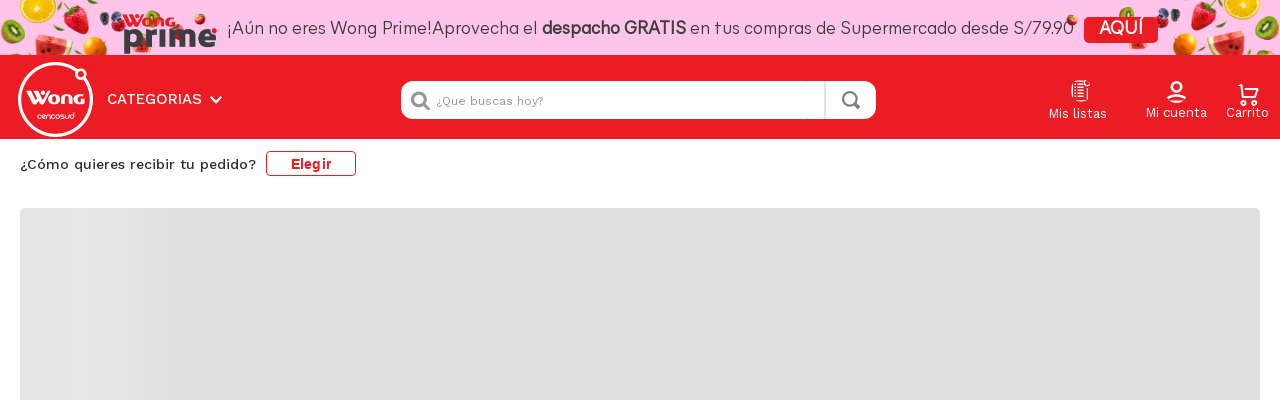

--- FILE ---
content_type: image/svg+xml
request_url: https://wongio.vtexassets.com/assets/vtex/assets-builder/wongio.store-theme/7.0.384/svg/cart___36d157c0996009a83f5541fb37ca4c4b.svg
body_size: 609
content:
<svg width="25" height="24" viewBox="0 0 25 24" fill="none" xmlns="http://www.w3.org/2000/svg">
<path d="M2.39514 1.89502H6.43707L7.78439 14.0208H19.9102L22.6048 5.93695H10.479" stroke="white" stroke-width="2" stroke-miterlimit="10" stroke-linecap="round" stroke-linejoin="round"/>
<path d="M10.4791 20.084C10.4791 21.2001 9.57425 22.1049 8.4581 22.1049C7.34195 22.1049 6.43713 21.2001 6.43713 20.084C6.43713 18.9678 7.34195 18.063 8.4581 18.063C9.57425 18.063 10.4791 18.9678 10.4791 20.084Z" stroke="white" stroke-width="2" stroke-miterlimit="10" stroke-linecap="round" stroke-linejoin="round"/>
<path d="M21.2576 20.084C21.2576 21.2001 20.3528 22.1049 19.2367 22.1049C18.1205 22.1049 17.2157 21.2001 17.2157 20.084C17.2157 18.9678 18.1205 18.063 19.2367 18.063C20.3528 18.063 21.2576 18.9678 21.2576 20.084Z" stroke="white" stroke-width="2" stroke-miterlimit="10" stroke-linecap="round" stroke-linejoin="round"/>
</svg>


--- FILE ---
content_type: application/javascript; charset=utf-8
request_url: https://wongio.vtexassets.com/_v/public/assets/v1/published/bundle/public/react/asset-e1964b62ae0537798d4c2fb728c919e74ff67a98.min.js?v=1&files=vtex.store-resources@0.104.3,MutationAddToCart,1,MutationUpdateItems,MutationUpdateOrderFormCheckin,MutationUpdateOrderFormProfile,MutationUpdateOrderFormShipping,OrderFormContext,PWAContext,3,QueryOrderForm,QueryItemsWithSimulation,QueryCorrection&files=wongio.gam-banners@0.0.3,GamBannerApp&files=vtex.product-list-context@0.4.1,common,ProductListContext,useProductImpression&files=vtex.order-manager@0.12.0,common,0,OrderForm,OrderQueue&files=vtex.format-currency@0.4.1,common&async=2&workspace=master
body_size: 32921
content:
enqueueScripts([function(){
    (window.webpackJsonpvtex_store_resources_0_104_3=window.webpackJsonpvtex_store_resources_0_104_3||[]).push([["MutationAddToCart"],{46:function(e,t,r){"use strict";r.r(t),function(e){var t=r(0);r.p=Object(t.getPublicPath)("vtex.store-resources@0.104.3");var o=Object(t.register)((function(){return r(47)}),e,"vtex.store-resources@0.104.3","vtex.store-resources@0.x","MutationAddToCart");o.renderHotReload,o.setupHMR}.call(this,r(2)(e))},47:function(e,t,r){"use strict";r.r(t);var o=r(14),s=r.n(o);t.default=s.a}},[[46,"common",0]]]);
  },function(){
    (window.webpackJsonpvtex_store_resources_0_104_3=window.webpackJsonpvtex_store_resources_0_104_3||[]).push([[1],{15:function(e,n){var i={kind:"Document",definitions:[{kind:"OperationDefinition",operation:"mutation",name:{kind:"Name",value:"updateItems"},variableDefinitions:[{kind:"VariableDefinition",variable:{kind:"Variable",name:{kind:"Name",value:"orderFormId"}},type:{kind:"NamedType",name:{kind:"Name",value:"String"}},directives:[]},{kind:"VariableDefinition",variable:{kind:"Variable",name:{kind:"Name",value:"items"}},type:{kind:"ListType",type:{kind:"NamedType",name:{kind:"Name",value:"OrderFormItemInput"}}},directives:[]}],directives:[{kind:"Directive",name:{kind:"Name",value:"context"},arguments:[{kind:"Argument",name:{kind:"Name",value:"sender"},value:{kind:"StringValue",value:"vtex.store-resources@0.104.3",block:!1}}]},{kind:"Directive",name:{kind:"Name",value:"runtimeMeta"},arguments:[{kind:"Argument",name:{kind:"Name",value:"hash"},value:{kind:"StringValue",value:"48bb7348f58b6511e0c50eed283a4255f332bfc1e9b3b428a321a497394907b3",block:!1}}]}],selectionSet:{kind:"SelectionSet",selections:[{kind:"Field",name:{kind:"Name",value:"updateItems"},arguments:[{kind:"Argument",name:{kind:"Name",value:"orderFormId"},value:{kind:"Variable",name:{kind:"Name",value:"orderFormId"}}},{kind:"Argument",name:{kind:"Name",value:"items"},value:{kind:"Variable",name:{kind:"Name",value:"items"}}}],directives:[],selectionSet:{kind:"SelectionSet",selections:[{kind:"Field",name:{kind:"Name",value:"cacheId"},arguments:[],directives:[]},{kind:"Field",name:{kind:"Name",value:"orderFormId"},arguments:[],directives:[]},{kind:"Field",name:{kind:"Name",value:"value"},arguments:[],directives:[]},{kind:"Field",name:{kind:"Name",value:"totalizers"},arguments:[],directives:[],selectionSet:{kind:"SelectionSet",selections:[{kind:"Field",name:{kind:"Name",value:"id"},arguments:[],directives:[]},{kind:"Field",name:{kind:"Name",value:"name"},arguments:[],directives:[]},{kind:"Field",name:{kind:"Name",value:"value"},arguments:[],directives:[]},{kind:"Field",name:{kind:"Name",value:"__typename"},arguments:[],directives:[]}]}},{kind:"Field",name:{kind:"Name",value:"items"},arguments:[],directives:[],selectionSet:{kind:"SelectionSet",selections:[{kind:"Field",name:{kind:"Name",value:"id"},arguments:[],directives:[]},{kind:"Field",name:{kind:"Name",value:"productId"},arguments:[],directives:[]},{kind:"Field",name:{kind:"Name",value:"name"},arguments:[],directives:[]},{kind:"Field",name:{kind:"Name",value:"imageUrl"},arguments:[],directives:[]},{kind:"Field",name:{kind:"Name",value:"detailUrl"},arguments:[],directives:[]},{kind:"Field",name:{kind:"Name",value:"productRefId"},arguments:[],directives:[]},{kind:"Field",name:{kind:"Name",value:"additionalInfo"},arguments:[],directives:[],selectionSet:{kind:"SelectionSet",selections:[{kind:"Field",name:{kind:"Name",value:"brandName"},arguments:[],directives:[]},{kind:"Field",name:{kind:"Name",value:"__typename"},arguments:[],directives:[]}]}},{kind:"Field",name:{kind:"Name",value:"canHaveAttachment"},arguments:[],directives:[]},{kind:"Field",name:{kind:"Name",value:"productCategoryIds"},arguments:[],directives:[]},{kind:"Field",name:{kind:"Name",value:"productCategories"},arguments:[],directives:[]},{kind:"Field",name:{kind:"Name",value:"skuName"},arguments:[],directives:[]},{kind:"Field",name:{kind:"Name",value:"quantity"},arguments:[],directives:[]},{kind:"Field",name:{kind:"Name",value:"sellingPrice"},arguments:[],directives:[]},{kind:"Field",name:{kind:"Name",value:"listPrice"},arguments:[],directives:[]},{kind:"Field",name:{kind:"Name",value:"parentItemIndex"},arguments:[],directives:[]},{kind:"Field",name:{kind:"Name",value:"parentAssemblyBinding"},arguments:[],directives:[]},{kind:"Field",name:{kind:"Name",value:"seller"},arguments:[],directives:[]},{kind:"Field",name:{kind:"Name",value:"cartIndex"},arguments:[],directives:[]},{kind:"Field",name:{kind:"Name",value:"sellingPriceWithAssemblies"},arguments:[],directives:[]},{kind:"Field",name:{kind:"Name",value:"assemblyOptions"},arguments:[],directives:[],selectionSet:{kind:"SelectionSet",selections:[{kind:"Field",name:{kind:"Name",value:"added"},arguments:[],directives:[],selectionSet:{kind:"SelectionSet",selections:[{kind:"Field",name:{kind:"Name",value:"item"},arguments:[],directives:[],selectionSet:{kind:"SelectionSet",selections:[{kind:"Field",name:{kind:"Name",value:"name"},arguments:[],directives:[]},{kind:"Field",name:{kind:"Name",value:"sellingPrice"},arguments:[],directives:[]},{kind:"Field",name:{kind:"Name",value:"quantity"},arguments:[],directives:[]},{kind:"Field",name:{kind:"Name",value:"sellingPriceWithAssemblies"},arguments:[],directives:[]},{kind:"Field",name:{kind:"Name",value:"assemblyOptions"},arguments:[],directives:[],selectionSet:{kind:"SelectionSet",selections:[{kind:"Field",name:{kind:"Name",value:"added"},arguments:[],directives:[],selectionSet:{kind:"SelectionSet",selections:[{kind:"Field",name:{kind:"Name",value:"item"},arguments:[],directives:[],selectionSet:{kind:"SelectionSet",selections:[{kind:"Field",name:{kind:"Name",value:"name"},arguments:[],directives:[]},{kind:"Field",name:{kind:"Name",value:"sellingPrice"},arguments:[],directives:[]},{kind:"Field",name:{kind:"Name",value:"quantity"},arguments:[],directives:[]},{kind:"Field",name:{kind:"Name",value:"sellingPriceWithAssemblies"},arguments:[],directives:[]},{kind:"Field",name:{kind:"Name",value:"__typename"},arguments:[],directives:[]}]}},{kind:"Field",name:{kind:"Name",value:"normalizedQuantity"},arguments:[],directives:[]},{kind:"Field",name:{kind:"Name",value:"choiceType"},arguments:[],directives:[]},{kind:"Field",name:{kind:"Name",value:"extraQuantity"},arguments:[],directives:[]},{kind:"Field",name:{kind:"Name",value:"__typename"},arguments:[],directives:[]}]}},{kind:"Field",name:{kind:"Name",value:"removed"},arguments:[],directives:[],selectionSet:{kind:"SelectionSet",selections:[{kind:"Field",name:{kind:"Name",value:"removedQuantity"},arguments:[],directives:[]},{kind:"Field",name:{kind:"Name",value:"initialQuantity"},arguments:[],directives:[]},{kind:"Field",name:{kind:"Name",value:"name"},arguments:[],directives:[]},{kind:"Field",name:{kind:"Name",value:"__typename"},arguments:[],directives:[]}]}},{kind:"Field",name:{kind:"Name",value:"parentPrice"},arguments:[],directives:[]},{kind:"Field",name:{kind:"Name",value:"__typename"},arguments:[],directives:[]}]}},{kind:"Field",name:{kind:"Name",value:"__typename"},arguments:[],directives:[]}]}},{kind:"Field",name:{kind:"Name",value:"normalizedQuantity"},arguments:[],directives:[]},{kind:"Field",name:{kind:"Name",value:"choiceType"},arguments:[],directives:[]},{kind:"Field",name:{kind:"Name",value:"extraQuantity"},arguments:[],directives:[]},{kind:"Field",name:{kind:"Name",value:"__typename"},arguments:[],directives:[]}]}},{kind:"Field",name:{kind:"Name",value:"removed"},arguments:[],directives:[],selectionSet:{kind:"SelectionSet",selections:[{kind:"Field",name:{kind:"Name",value:"removedQuantity"},arguments:[],directives:[]},{kind:"Field",name:{kind:"Name",value:"initialQuantity"},arguments:[],directives:[]},{kind:"Field",name:{kind:"Name",value:"name"},arguments:[],directives:[]},{kind:"Field",name:{kind:"Name",value:"__typename"},arguments:[],directives:[]}]}},{kind:"Field",name:{kind:"Name",value:"parentPrice"},arguments:[],directives:[]},{kind:"Field",name:{kind:"Name",value:"__typename"},arguments:[],directives:[]}]}},{kind:"Field",name:{kind:"Name",value:"priceDefinition"},arguments:[],directives:[],selectionSet:{kind:"SelectionSet",selections:[{kind:"Field",name:{kind:"Name",value:"calculatedSellingPrice"},arguments:[],directives:[]},{kind:"Field",name:{kind:"Name",value:"total"},arguments:[],directives:[]},{kind:"Field",name:{kind:"Name",value:"sellingPrices"},arguments:[],directives:[],selectionSet:{kind:"SelectionSet",selections:[{kind:"Field",name:{kind:"Name",value:"quantity"},arguments:[],directives:[]},{kind:"Field",name:{kind:"Name",value:"value"},arguments:[],directives:[]},{kind:"Field",name:{kind:"Name",value:"__typename"},arguments:[],directives:[]}]}},{kind:"Field",name:{kind:"Name",value:"__typename"},arguments:[],directives:[]}]}},{kind:"Field",name:{kind:"Name",value:"__typename"},arguments:[],directives:[]}]}},{kind:"Field",name:{kind:"Name",value:"shippingData"},arguments:[],directives:[],selectionSet:{kind:"SelectionSet",selections:[{kind:"Field",name:{kind:"Name",value:"address"},arguments:[],directives:[],selectionSet:{kind:"SelectionSet",selections:[{kind:"Field",name:{kind:"Name",value:"id"},arguments:[],directives:[]},{kind:"Field",name:{kind:"Name",value:"neighborhood"},arguments:[],directives:[]},{kind:"Field",name:{kind:"Name",value:"complement"},arguments:[],directives:[]},{kind:"Field",name:{kind:"Name",value:"number"},arguments:[],directives:[]},{kind:"Field",name:{kind:"Name",value:"street"},arguments:[],directives:[]},{kind:"Field",name:{kind:"Name",value:"postalCode"},arguments:[],directives:[]},{kind:"Field",name:{kind:"Name",value:"city"},arguments:[],directives:[]},{kind:"Field",name:{kind:"Name",value:"reference"},arguments:[],directives:[]},{kind:"Field",name:{kind:"Name",value:"addressName"},arguments:[],directives:[]},{kind:"Field",name:{kind:"Name",value:"addressType"},arguments:[],directives:[]},{kind:"Field",name:{kind:"Name",value:"__typename"},arguments:[],directives:[]}]}},{kind:"Field",name:{kind:"Name",value:"availableAddresses"},arguments:[],directives:[],selectionSet:{kind:"SelectionSet",selections:[{kind:"Field",name:{kind:"Name",value:"id"},arguments:[],directives:[]},{kind:"Field",name:{kind:"Name",value:"neighborhood"},arguments:[],directives:[]},{kind:"Field",name:{kind:"Name",value:"complement"},arguments:[],directives:[]},{kind:"Field",name:{kind:"Name",value:"number"},arguments:[],directives:[]},{kind:"Field",name:{kind:"Name",value:"street"},arguments:[],directives:[]},{kind:"Field",name:{kind:"Name",value:"postalCode"},arguments:[],directives:[]},{kind:"Field",name:{kind:"Name",value:"city"},arguments:[],directives:[]},{kind:"Field",name:{kind:"Name",value:"reference"},arguments:[],directives:[]},{kind:"Field",name:{kind:"Name",value:"addressName"},arguments:[],directives:[]},{kind:"Field",name:{kind:"Name",value:"addressType"},arguments:[],directives:[]},{kind:"Field",name:{kind:"Name",value:"__typename"},arguments:[],directives:[]}]}},{kind:"Field",name:{kind:"Name",value:"__typename"},arguments:[],directives:[]}]}},{kind:"Field",name:{kind:"Name",value:"clientProfileData"},arguments:[],directives:[],selectionSet:{kind:"SelectionSet",selections:[{kind:"Field",name:{kind:"Name",value:"email"},arguments:[],directives:[]},{kind:"Field",name:{kind:"Name",value:"firstName"},arguments:[],directives:[]},{kind:"Field",name:{kind:"Name",value:"__typename"},arguments:[],directives:[]}]}},{kind:"Field",name:{kind:"Name",value:"storePreferencesData"},arguments:[],directives:[],selectionSet:{kind:"SelectionSet",selections:[{kind:"Field",name:{kind:"Name",value:"countryCode"},arguments:[],directives:[]},{kind:"Field",name:{kind:"Name",value:"currencyCode"},arguments:[],directives:[]},{kind:"Field",name:{kind:"Name",value:"timeZone"},arguments:[],directives:[]},{kind:"Field",name:{kind:"Name",value:"__typename"},arguments:[],directives:[]}]}},{kind:"Field",name:{kind:"Name",value:"checkedInPickupPointId"},arguments:[],directives:[]},{kind:"Field",name:{kind:"Name",value:"isCheckedIn"},arguments:[],directives:[]},{kind:"Field",name:{kind:"Name",value:"__typename"},arguments:[],directives:[]}]}}]}}],loc:{start:0,end:2787}};i.loc.source={body:'mutation updateItems($orderFormId: String, $items: [OrderFormItemInput]) @context(sender: "vtex.store-resources@0.104.3") @runtimeMeta(hash: "48bb7348f58b6511e0c50eed283a4255f332bfc1e9b3b428a321a497394907b3") {\n  updateItems(orderFormId: $orderFormId, items: $items) {\n    cacheId\n    orderFormId\n    value\n    totalizers {\n      id\n      name\n      value\n      __typename\n    }\n    items {\n      id\n      productId\n      name\n      imageUrl\n      detailUrl\n      productRefId\n      additionalInfo {\n        brandName\n        __typename\n      }\n      canHaveAttachment\n      productCategoryIds\n      productCategories\n      skuName\n      quantity\n      sellingPrice\n      listPrice\n      parentItemIndex\n      parentAssemblyBinding\n      seller\n      cartIndex\n      sellingPriceWithAssemblies\n      assemblyOptions {\n        added {\n          item {\n            name\n            sellingPrice\n            quantity\n            sellingPriceWithAssemblies\n            assemblyOptions {\n              added {\n                item {\n                  name\n                  sellingPrice\n                  quantity\n                  sellingPriceWithAssemblies\n                  __typename\n                }\n                normalizedQuantity\n                choiceType\n                extraQuantity\n                __typename\n              }\n              removed {\n                removedQuantity\n                initialQuantity\n                name\n                __typename\n              }\n              parentPrice\n              __typename\n            }\n            __typename\n          }\n          normalizedQuantity\n          choiceType\n          extraQuantity\n          __typename\n        }\n        removed {\n          removedQuantity\n          initialQuantity\n          name\n          __typename\n        }\n        parentPrice\n        __typename\n      }\n      priceDefinition {\n        calculatedSellingPrice\n        total\n        sellingPrices {\n          quantity\n          value\n          __typename\n        }\n        __typename\n      }\n      __typename\n    }\n    shippingData {\n      address {\n        id\n        neighborhood\n        complement\n        number\n        street\n        postalCode\n        city\n        reference\n        addressName\n        addressType\n        __typename\n      }\n      availableAddresses {\n        id\n        neighborhood\n        complement\n        number\n        street\n        postalCode\n        city\n        reference\n        addressName\n        addressType\n        __typename\n      }\n      __typename\n    }\n    clientProfileData {\n      email\n      firstName\n      __typename\n    }\n    storePreferencesData {\n      countryCode\n      currencyCode\n      timeZone\n      __typename\n    }\n    checkedInPickupPointId\n    isCheckedIn\n    __typename\n  }\n}\n',name:"GraphQL request",locationOffset:{line:1,column:1}};var a={};function d(e,n){for(var i=0;i<e.definitions.length;i++){var a=e.definitions[i];if(a.name&&a.name.value==n)return a}}i.definitions.forEach((function(e){if(e.name){var n=new Set;!function e(n,i){if("FragmentSpread"===n.kind)i.add(n.name.value);else if("VariableDefinition"===n.kind){var a=n.type;"NamedType"===a.kind&&i.add(a.name.value)}n.selectionSet&&n.selectionSet.selections.forEach((function(n){e(n,i)})),n.variableDefinitions&&n.variableDefinitions.forEach((function(n){e(n,i)})),n.definitions&&n.definitions.forEach((function(n){e(n,i)}))}(e,n),a[e.name.value]=n}})),e.exports=i,e.exports.updateItems=function(e,n){var i={kind:e.kind,definitions:[d(e,n)]};e.hasOwnProperty("loc")&&(i.loc=e.loc);var t=a[n]||new Set,m=new Set,s=new Set;for(t.forEach((function(e){s.add(e)}));s.size>0;){var r=s;s=new Set,r.forEach((function(e){m.has(e)||(m.add(e),(a[e]||new Set).forEach((function(e){s.add(e)})))}))}return m.forEach((function(n){var a=d(e,n);a&&i.definitions.push(a)})),i}(i,"updateItems")}}]);
  },function(){
    (window.webpackJsonpvtex_store_resources_0_104_3=window.webpackJsonpvtex_store_resources_0_104_3||[]).push([["MutationUpdateItems"],{48:function(e,t,r){"use strict";r.r(t),function(e){var t=r(0);r.p=Object(t.getPublicPath)("vtex.store-resources@0.104.3");var s=Object(t.register)((function(){return r(49)}),e,"vtex.store-resources@0.104.3","vtex.store-resources@0.x","MutationUpdateItems");s.renderHotReload,s.setupHMR}.call(this,r(2)(e))},49:function(e,t,r){"use strict";r.r(t);var s=r(15),o=r.n(s);t.default=o.a}},[[48,"common",1]]]);
  },function(){
    (window.webpackJsonpvtex_store_resources_0_104_3=window.webpackJsonpvtex_store_resources_0_104_3||[]).push([["MutationUpdateOrderFormCheckin"],{4:function(e,n){var i={kind:"Document",definitions:[{kind:"OperationDefinition",operation:"mutation",name:{kind:"Name",value:"updateOrderFormCheckin"},variableDefinitions:[{kind:"VariableDefinition",variable:{kind:"Variable",name:{kind:"Name",value:"orderFormId"}},type:{kind:"NamedType",name:{kind:"Name",value:"String"}},directives:[]},{kind:"VariableDefinition",variable:{kind:"Variable",name:{kind:"Name",value:"checkin"}},type:{kind:"NamedType",name:{kind:"Name",value:"OrderFormCheckinInput"}},directives:[]}],directives:[{kind:"Directive",name:{kind:"Name",value:"context"},arguments:[{kind:"Argument",name:{kind:"Name",value:"sender"},value:{kind:"StringValue",value:"vtex.store-resources@0.104.3",block:!1}}]},{kind:"Directive",name:{kind:"Name",value:"runtimeMeta"},arguments:[{kind:"Argument",name:{kind:"Name",value:"hash"},value:{kind:"StringValue",value:"0dc2ceb52f067a81b9553482ba243046d43a9f32d5b2b89eac15767e68ae6ca4",block:!1}}]}],selectionSet:{kind:"SelectionSet",selections:[{kind:"Field",name:{kind:"Name",value:"updateOrderFormCheckin"},arguments:[{kind:"Argument",name:{kind:"Name",value:"orderFormId"},value:{kind:"Variable",name:{kind:"Name",value:"orderFormId"}}},{kind:"Argument",name:{kind:"Name",value:"checkin"},value:{kind:"Variable",name:{kind:"Name",value:"checkin"}}}],directives:[],selectionSet:{kind:"SelectionSet",selections:[{kind:"Field",name:{kind:"Name",value:"isCheckedIn"},arguments:[],directives:[]},{kind:"Field",name:{kind:"Name",value:"checkedInPickupPointId"},arguments:[],directives:[]},{kind:"Field",name:{kind:"Name",value:"shippingData"},arguments:[],directives:[],selectionSet:{kind:"SelectionSet",selections:[{kind:"Field",name:{kind:"Name",value:"selectedAddresses"},arguments:[],directives:[],selectionSet:{kind:"SelectionSet",selections:[{kind:"Field",name:{kind:"Name",value:"id"},arguments:[],directives:[]},{kind:"Field",name:{kind:"Name",value:"street"},arguments:[],directives:[]},{kind:"Field",name:{kind:"Name",value:"number"},arguments:[],directives:[]},{kind:"Field",name:{kind:"Name",value:"receiverName"},arguments:[],directives:[]},{kind:"Field",name:{kind:"Name",value:"complement"},arguments:[],directives:[]},{kind:"Field",name:{kind:"Name",value:"neighborhood"},arguments:[],directives:[]},{kind:"Field",name:{kind:"Name",value:"country"},arguments:[],directives:[]},{kind:"Field",name:{kind:"Name",value:"state"},arguments:[],directives:[]},{kind:"Field",name:{kind:"Name",value:"geoCoordinates"},arguments:[],directives:[]},{kind:"Field",name:{kind:"Name",value:"postalCode"},arguments:[],directives:[]},{kind:"Field",name:{kind:"Name",value:"city"},arguments:[],directives:[]},{kind:"Field",name:{kind:"Name",value:"reference"},arguments:[],directives:[]},{kind:"Field",name:{kind:"Name",value:"addressName"},arguments:[],directives:[]},{kind:"Field",name:{kind:"Name",value:"addressType"},arguments:[],directives:[]},{kind:"Field",name:{kind:"Name",value:"__typename"},arguments:[],directives:[]}]}},{kind:"Field",name:{kind:"Name",value:"__typename"},arguments:[],directives:[]}]}},{kind:"Field",name:{kind:"Name",value:"__typename"},arguments:[],directives:[]}]}}]}}],loc:{start:0,end:702}};i.loc.source={body:'mutation updateOrderFormCheckin($orderFormId: String, $checkin: OrderFormCheckinInput) @context(sender: "vtex.store-resources@0.104.3") @runtimeMeta(hash: "0dc2ceb52f067a81b9553482ba243046d43a9f32d5b2b89eac15767e68ae6ca4") {\n  updateOrderFormCheckin(orderFormId: $orderFormId, checkin: $checkin) {\n    isCheckedIn\n    checkedInPickupPointId\n    shippingData {\n      selectedAddresses {\n        id\n        street\n        number\n        receiverName\n        complement\n        neighborhood\n        country\n        state\n        geoCoordinates\n        postalCode\n        city\n        reference\n        addressName\n        addressType\n        __typename\n      }\n      __typename\n    }\n    __typename\n  }\n}\n',name:"GraphQL request",locationOffset:{line:1,column:1}};var a={};function d(e,n){for(var i=0;i<e.definitions.length;i++){var a=e.definitions[i];if(a.name&&a.name.value==n)return a}}i.definitions.forEach((function(e){if(e.name){var n=new Set;!function e(n,i){if("FragmentSpread"===n.kind)i.add(n.name.value);else if("VariableDefinition"===n.kind){var a=n.type;"NamedType"===a.kind&&i.add(a.name.value)}n.selectionSet&&n.selectionSet.selections.forEach((function(n){e(n,i)})),n.variableDefinitions&&n.variableDefinitions.forEach((function(n){e(n,i)})),n.definitions&&n.definitions.forEach((function(n){e(n,i)}))}(e,n),a[e.name.value]=n}})),e.exports=i,e.exports.updateOrderFormCheckin=function(e,n){var i={kind:e.kind,definitions:[d(e,n)]};e.hasOwnProperty("loc")&&(i.loc=e.loc);var t=a[n]||new Set,r=new Set,s=new Set;for(t.forEach((function(e){s.add(e)}));s.size>0;){var m=s;s=new Set,m.forEach((function(e){r.has(e)||(r.add(e),(a[e]||new Set).forEach((function(e){s.add(e)})))}))}return r.forEach((function(n){var a=d(e,n);a&&i.definitions.push(a)})),i}(i,"updateOrderFormCheckin")},50:function(e,n,i){"use strict";i.r(n),function(e){var n=i(0);i.p=Object(n.getPublicPath)("vtex.store-resources@0.104.3");var a=Object(n.register)((function(){return i(51)}),e,"vtex.store-resources@0.104.3","vtex.store-resources@0.x","MutationUpdateOrderFormCheckin");a.renderHotReload,a.setupHMR}.call(this,i(2)(e))},51:function(e,n,i){"use strict";i.r(n);var a=i(4),d=i.n(a);n.default=d.a}},[[50,"common"]]]);
  },function(){
    (window.webpackJsonpvtex_store_resources_0_104_3=window.webpackJsonpvtex_store_resources_0_104_3||[]).push([["MutationUpdateOrderFormProfile"],{5:function(e,n){var i={kind:"Document",definitions:[{kind:"OperationDefinition",operation:"mutation",name:{kind:"Name",value:"updateOrderFormProfile"},variableDefinitions:[{kind:"VariableDefinition",variable:{kind:"Variable",name:{kind:"Name",value:"orderFormId"}},type:{kind:"NamedType",name:{kind:"Name",value:"String"}},directives:[]},{kind:"VariableDefinition",variable:{kind:"Variable",name:{kind:"Name",value:"fields"}},type:{kind:"NamedType",name:{kind:"Name",value:"OrderFormProfileInput"}},directives:[]}],directives:[{kind:"Directive",name:{kind:"Name",value:"context"},arguments:[{kind:"Argument",name:{kind:"Name",value:"sender"},value:{kind:"StringValue",value:"vtex.store-resources@0.104.3",block:!1}}]},{kind:"Directive",name:{kind:"Name",value:"runtimeMeta"},arguments:[{kind:"Argument",name:{kind:"Name",value:"hash"},value:{kind:"StringValue",value:"b1efff149eb7f4f7eb8307ced113373f8fc342c721c965af901061e7d1867fba",block:!1}}]}],selectionSet:{kind:"SelectionSet",selections:[{kind:"Field",name:{kind:"Name",value:"updateOrderFormProfile"},arguments:[{kind:"Argument",name:{kind:"Name",value:"orderFormId"},value:{kind:"Variable",name:{kind:"Name",value:"orderFormId"}}},{kind:"Argument",name:{kind:"Name",value:"fields"},value:{kind:"Variable",name:{kind:"Name",value:"fields"}}}],directives:[],selectionSet:{kind:"SelectionSet",selections:[{kind:"Field",name:{kind:"Name",value:"orderFormId"},arguments:[],directives:[]},{kind:"Field",name:{kind:"Name",value:"__typename"},arguments:[],directives:[]}]}}]}}],loc:{start:0,end:332}};i.loc.source={body:'mutation updateOrderFormProfile($orderFormId: String, $fields: OrderFormProfileInput) @context(sender: "vtex.store-resources@0.104.3") @runtimeMeta(hash: "b1efff149eb7f4f7eb8307ced113373f8fc342c721c965af901061e7d1867fba") {\n  updateOrderFormProfile(orderFormId: $orderFormId, fields: $fields) {\n    orderFormId\n    __typename\n  }\n}\n',name:"GraphQL request",locationOffset:{line:1,column:1}};var r={};function a(e,n){for(var i=0;i<e.definitions.length;i++){var r=e.definitions[i];if(r.name&&r.name.value==n)return r}}i.definitions.forEach((function(e){if(e.name){var n=new Set;!function e(n,i){if("FragmentSpread"===n.kind)i.add(n.name.value);else if("VariableDefinition"===n.kind){var r=n.type;"NamedType"===r.kind&&i.add(r.name.value)}n.selectionSet&&n.selectionSet.selections.forEach((function(n){e(n,i)})),n.variableDefinitions&&n.variableDefinitions.forEach((function(n){e(n,i)})),n.definitions&&n.definitions.forEach((function(n){e(n,i)}))}(e,n),r[e.name.value]=n}})),e.exports=i,e.exports.updateOrderFormProfile=function(e,n){var i={kind:e.kind,definitions:[a(e,n)]};e.hasOwnProperty("loc")&&(i.loc=e.loc);var t=r[n]||new Set,o=new Set,d=new Set;for(t.forEach((function(e){d.add(e)}));d.size>0;){var u=d;d=new Set,u.forEach((function(e){o.has(e)||(o.add(e),(r[e]||new Set).forEach((function(e){d.add(e)})))}))}return o.forEach((function(n){var r=a(e,n);r&&i.definitions.push(r)})),i}(i,"updateOrderFormProfile")},52:function(e,n,i){"use strict";i.r(n),function(e){var n=i(0);i.p=Object(n.getPublicPath)("vtex.store-resources@0.104.3");var r=Object(n.register)((function(){return i(53)}),e,"vtex.store-resources@0.104.3","vtex.store-resources@0.x","MutationUpdateOrderFormProfile");r.renderHotReload,r.setupHMR}.call(this,i(2)(e))},53:function(e,n,i){"use strict";i.r(n);var r=i(5),a=i.n(r);n.default=a.a}},[[52,"common"]]]);
  },function(){
    (window.webpackJsonpvtex_store_resources_0_104_3=window.webpackJsonpvtex_store_resources_0_104_3||[]).push([["MutationUpdateOrderFormShipping"],{56:function(e,n,i){"use strict";i.r(n),function(e){var n=i(0);i.p=Object(n.getPublicPath)("vtex.store-resources@0.104.3");var a=Object(n.register)((function(){return i(57)}),e,"vtex.store-resources@0.104.3","vtex.store-resources@0.x","MutationUpdateOrderFormShipping");a.renderHotReload,a.setupHMR}.call(this,i(2)(e))},57:function(e,n,i){"use strict";i.r(n);var a=i(6),d=i.n(a);n.default=d.a},6:function(e,n){var i={kind:"Document",definitions:[{kind:"OperationDefinition",operation:"mutation",name:{kind:"Name",value:"updateOrderFormShipping"},variableDefinitions:[{kind:"VariableDefinition",variable:{kind:"Variable",name:{kind:"Name",value:"orderFormId"}},type:{kind:"NamedType",name:{kind:"Name",value:"String"}},directives:[]},{kind:"VariableDefinition",variable:{kind:"Variable",name:{kind:"Name",value:"address"}},type:{kind:"NamedType",name:{kind:"Name",value:"OrderFormAddressInput"}},directives:[]}],directives:[{kind:"Directive",name:{kind:"Name",value:"context"},arguments:[{kind:"Argument",name:{kind:"Name",value:"sender"},value:{kind:"StringValue",value:"vtex.store-resources@0.104.3",block:!1}}]},{kind:"Directive",name:{kind:"Name",value:"runtimeMeta"},arguments:[{kind:"Argument",name:{kind:"Name",value:"hash"},value:{kind:"StringValue",value:"4a46a33e70bca71f8528c2c7f481f83c6b67b91a0b6d23206bb261fa9ec91f8e",block:!1}}]}],selectionSet:{kind:"SelectionSet",selections:[{kind:"Field",name:{kind:"Name",value:"updateOrderFormShipping"},arguments:[{kind:"Argument",name:{kind:"Name",value:"orderFormId"},value:{kind:"Variable",name:{kind:"Name",value:"orderFormId"}}},{kind:"Argument",name:{kind:"Name",value:"address"},value:{kind:"Variable",name:{kind:"Name",value:"address"}}}],directives:[],selectionSet:{kind:"SelectionSet",selections:[{kind:"Field",name:{kind:"Name",value:"orderFormId"},arguments:[],directives:[]},{kind:"Field",name:{kind:"Name",value:"isCheckedIn"},arguments:[],directives:[]},{kind:"Field",name:{kind:"Name",value:"checkedInPickupPointId"},arguments:[],directives:[]},{kind:"Field",name:{kind:"Name",value:"shippingData"},arguments:[],directives:[],selectionSet:{kind:"SelectionSet",selections:[{kind:"Field",name:{kind:"Name",value:"address"},arguments:[],directives:[],selectionSet:{kind:"SelectionSet",selections:[{kind:"Field",name:{kind:"Name",value:"id"},arguments:[],directives:[]},{kind:"Field",name:{kind:"Name",value:"neighborhood"},arguments:[],directives:[]},{kind:"Field",name:{kind:"Name",value:"complement"},arguments:[],directives:[]},{kind:"Field",name:{kind:"Name",value:"number"},arguments:[],directives:[]},{kind:"Field",name:{kind:"Name",value:"street"},arguments:[],directives:[]},{kind:"Field",name:{kind:"Name",value:"postalCode"},arguments:[],directives:[]},{kind:"Field",name:{kind:"Name",value:"city"},arguments:[],directives:[]},{kind:"Field",name:{kind:"Name",value:"reference"},arguments:[],directives:[]},{kind:"Field",name:{kind:"Name",value:"addressName"},arguments:[],directives:[]},{kind:"Field",name:{kind:"Name",value:"addressType"},arguments:[],directives:[]},{kind:"Field",name:{kind:"Name",value:"geoCoordinates"},arguments:[],directives:[]},{kind:"Field",name:{kind:"Name",value:"state"},arguments:[],directives:[]},{kind:"Field",name:{kind:"Name",value:"receiverName"},arguments:[],directives:[]},{kind:"Field",name:{kind:"Name",value:"country"},arguments:[],directives:[]},{kind:"Field",name:{kind:"Name",value:"__typename"},arguments:[],directives:[]}]}},{kind:"Field",name:{kind:"Name",value:"availableAddresses"},arguments:[],directives:[],selectionSet:{kind:"SelectionSet",selections:[{kind:"Field",name:{kind:"Name",value:"id"},arguments:[],directives:[]},{kind:"Field",name:{kind:"Name",value:"neighborhood"},arguments:[],directives:[]},{kind:"Field",name:{kind:"Name",value:"complement"},arguments:[],directives:[]},{kind:"Field",name:{kind:"Name",value:"number"},arguments:[],directives:[]},{kind:"Field",name:{kind:"Name",value:"street"},arguments:[],directives:[]},{kind:"Field",name:{kind:"Name",value:"postalCode"},arguments:[],directives:[]},{kind:"Field",name:{kind:"Name",value:"city"},arguments:[],directives:[]},{kind:"Field",name:{kind:"Name",value:"reference"},arguments:[],directives:[]},{kind:"Field",name:{kind:"Name",value:"addressName"},arguments:[],directives:[]},{kind:"Field",name:{kind:"Name",value:"addressType"},arguments:[],directives:[]},{kind:"Field",name:{kind:"Name",value:"geoCoordinates"},arguments:[],directives:[]},{kind:"Field",name:{kind:"Name",value:"state"},arguments:[],directives:[]},{kind:"Field",name:{kind:"Name",value:"receiverName"},arguments:[],directives:[]},{kind:"Field",name:{kind:"Name",value:"country"},arguments:[],directives:[]},{kind:"Field",name:{kind:"Name",value:"__typename"},arguments:[],directives:[]}]}},{kind:"Field",name:{kind:"Name",value:"__typename"},arguments:[],directives:[]}]}},{kind:"Field",name:{kind:"Name",value:"__typename"},arguments:[],directives:[]}]}}]}}],loc:{start:0,end:1009}};i.loc.source={body:'mutation updateOrderFormShipping($orderFormId: String, $address: OrderFormAddressInput) @context(sender: "vtex.store-resources@0.104.3") @runtimeMeta(hash: "4a46a33e70bca71f8528c2c7f481f83c6b67b91a0b6d23206bb261fa9ec91f8e") {\n  updateOrderFormShipping(orderFormId: $orderFormId, address: $address) {\n    orderFormId\n    isCheckedIn\n    checkedInPickupPointId\n    shippingData {\n      address {\n        id\n        neighborhood\n        complement\n        number\n        street\n        postalCode\n        city\n        reference\n        addressName\n        addressType\n        geoCoordinates\n        state\n        receiverName\n        country\n        __typename\n      }\n      availableAddresses {\n        id\n        neighborhood\n        complement\n        number\n        street\n        postalCode\n        city\n        reference\n        addressName\n        addressType\n        geoCoordinates\n        state\n        receiverName\n        country\n        __typename\n      }\n      __typename\n    }\n    __typename\n  }\n}\n',name:"GraphQL request",locationOffset:{line:1,column:1}};var a={};function d(e,n){for(var i=0;i<e.definitions.length;i++){var a=e.definitions[i];if(a.name&&a.name.value==n)return a}}i.definitions.forEach((function(e){if(e.name){var n=new Set;!function e(n,i){if("FragmentSpread"===n.kind)i.add(n.name.value);else if("VariableDefinition"===n.kind){var a=n.type;"NamedType"===a.kind&&i.add(a.name.value)}n.selectionSet&&n.selectionSet.selections.forEach((function(n){e(n,i)})),n.variableDefinitions&&n.variableDefinitions.forEach((function(n){e(n,i)})),n.definitions&&n.definitions.forEach((function(n){e(n,i)}))}(e,n),a[e.name.value]=n}})),e.exports=i,e.exports.updateOrderFormShipping=function(e,n){var i={kind:e.kind,definitions:[d(e,n)]};e.hasOwnProperty("loc")&&(i.loc=e.loc);var r=a[n]||new Set,t=new Set,s=new Set;for(r.forEach((function(e){s.add(e)}));s.size>0;){var m=s;s=new Set,m.forEach((function(e){t.has(e)||(t.add(e),(a[e]||new Set).forEach((function(e){s.add(e)})))}))}return t.forEach((function(n){var a=d(e,n);a&&i.definitions.push(a)})),i}(i,"updateOrderFormShipping")}},[[56,"common"]]]);
  },function(){
    (window.webpackJsonpvtex_store_resources_0_104_3=window.webpackJsonpvtex_store_resources_0_104_3||[]).push([["OrderFormContext"],{1:function(e,r){e.exports=PropTypes},3:function(e,r){e.exports=React},30:function(e,r,t){"use strict";var o=t(60),n={childContextTypes:!0,contextType:!0,contextTypes:!0,defaultProps:!0,displayName:!0,getDefaultProps:!0,getDerivedStateFromError:!0,getDerivedStateFromProps:!0,mixins:!0,propTypes:!0,type:!0},a={name:!0,length:!0,prototype:!0,caller:!0,callee:!0,arguments:!0,arity:!0},s={$$typeof:!0,compare:!0,defaultProps:!0,displayName:!0,propTypes:!0,type:!0},c={};function i(e){return o.isMemo(e)?s:c[e.$$typeof]||n}c[o.ForwardRef]={$$typeof:!0,render:!0,defaultProps:!0,displayName:!0,propTypes:!0},c[o.Memo]=s;var u=Object.defineProperty,f=Object.getOwnPropertyNames,p=Object.getOwnPropertySymbols,d=Object.getOwnPropertyDescriptor,m=Object.getPrototypeOf,y=Object.prototype;e.exports=function e(r,t,o){if("string"!=typeof t){if(y){var n=m(t);n&&n!==y&&e(r,n,o)}var s=f(t);p&&(s=s.concat(p(t)));for(var c=i(r),l=i(t),b=0;b<s.length;++b){var g=s[b];if(!(a[g]||o&&o[g]||l&&l[g]||c&&c[g])){var v=d(t,g);try{u(r,g,v)}catch(e){}}}}return r}},58:function(e,r,t){"use strict";t.r(r),function(e){var r=t(0);t.p=Object(r.getPublicPath)("vtex.store-resources@0.104.3");var o=Object(r.register)((function(){return t(59)}),e,"vtex.store-resources@0.104.3","vtex.store-resources@0.x","OrderFormContext");o.renderHotReload,o.setupHMR}.call(this,t(2)(e))},59:function(e,r,t){"use strict";t.r(r);var o=t(29),n=t(3),a=t.n(n),s=t(30),c=t.n(s),i=t(1),u=t.n(i),f=a.a.createContext({}),p=f.Provider;var d=u.a.shape({message:u.a.shape({isSuccess:u.a.bool,message:u.a.string}).isRequired,loading:u.a.bool.isRequired,refetch:u.a.func.isRequired,addItem:u.a.func.isRequired,updateOrderForm:u.a.func.isRequired,updateOrderFormProfile:u.a.func.isRequired,updateAndRefetchOrderForm:u.a.func.isRequired,updateToastMessage:u.a.func.isRequired,updateOrderFormShipping:u.a.func.isRequired,orderForm:u.a.shape({orderFormId:u.a.string,value:u.a.number,items:u.a.arrayOf(u.a.object),customData:u.a.shape({customApps:u.a.arrayOf(u.a.shape({id:u.a.string,fields:u.a.object}))}),shippingData:u.a.shape({address:u.a.shape({addressName:u.a.string,addressType:u.a.string,city:u.a.string,complement:u.a.string,country:u.a.string,id:u.a.string,neighborhood:u.a.string,number:u.a.string,postalCode:u.a.string,receiverName:u.a.string,reference:u.a.string,state:u.a.string,street:u.a.string,userId:u.a.string}),availableAddresses:u.a.arrayOf(u.a.object)})})}).isRequired;r.default={orderFormConsumer:function(e){var r=function(r){var t=Object(n.useContext)(f).orderFormContext;return a.a.createElement(e,Object(o.a)({},r,{orderFormContext:t}))};return r.displayName="OrderFormContext(".concat(n.Component.displayName||n.Component.name||"Component",")"),r.WrappedComponent=e,c()(r,e)},contextPropTypes:d,Provider:p,useOrderForm:function(){return Object(n.useContext)(f).orderFormContext}}},60:function(e,r,t){"use strict";e.exports=t(61)},61:function(e,r,t){"use strict";var o="function"==typeof Symbol&&Symbol.for,n=o?Symbol.for("react.element"):60103,a=o?Symbol.for("react.portal"):60106,s=o?Symbol.for("react.fragment"):60107,c=o?Symbol.for("react.strict_mode"):60108,i=o?Symbol.for("react.profiler"):60114,u=o?Symbol.for("react.provider"):60109,f=o?Symbol.for("react.context"):60110,p=o?Symbol.for("react.async_mode"):60111,d=o?Symbol.for("react.concurrent_mode"):60111,m=o?Symbol.for("react.forward_ref"):60112,y=o?Symbol.for("react.suspense"):60113,l=o?Symbol.for("react.suspense_list"):60120,b=o?Symbol.for("react.memo"):60115,g=o?Symbol.for("react.lazy"):60116,v=o?Symbol.for("react.block"):60121,$=o?Symbol.for("react.fundamental"):60117,x=o?Symbol.for("react.responder"):60118,S=o?Symbol.for("react.scope"):60119;function O(e){if("object"==typeof e&&null!==e){var r=e.$$typeof;switch(r){case n:switch(e=e.type){case p:case d:case s:case i:case c:case y:return e;default:switch(e=e&&e.$$typeof){case f:case m:case g:case b:case u:return e;default:return r}}case a:return r}}}function C(e){return O(e)===d}r.AsyncMode=p,r.ConcurrentMode=d,r.ContextConsumer=f,r.ContextProvider=u,r.Element=n,r.ForwardRef=m,r.Fragment=s,r.Lazy=g,r.Memo=b,r.Portal=a,r.Profiler=i,r.StrictMode=c,r.Suspense=y,r.isAsyncMode=function(e){return C(e)||O(e)===p},r.isConcurrentMode=C,r.isContextConsumer=function(e){return O(e)===f},r.isContextProvider=function(e){return O(e)===u},r.isElement=function(e){return"object"==typeof e&&null!==e&&e.$$typeof===n},r.isForwardRef=function(e){return O(e)===m},r.isFragment=function(e){return O(e)===s},r.isLazy=function(e){return O(e)===g},r.isMemo=function(e){return O(e)===b},r.isPortal=function(e){return O(e)===a},r.isProfiler=function(e){return O(e)===i},r.isStrictMode=function(e){return O(e)===c},r.isSuspense=function(e){return O(e)===y},r.isValidElementType=function(e){return"string"==typeof e||"function"==typeof e||e===s||e===d||e===i||e===c||e===y||e===l||"object"==typeof e&&null!==e&&(e.$$typeof===g||e.$$typeof===b||e.$$typeof===u||e.$$typeof===f||e.$$typeof===m||e.$$typeof===$||e.$$typeof===x||e.$$typeof===S||e.$$typeof===v)},r.typeOf=O}},[[58,"common"]]]);
  },function(){
    (window.webpackJsonpvtex_store_resources_0_104_3=window.webpackJsonpvtex_store_resources_0_104_3||[]).push([["PWAContext"],{26:function(e,n){e.exports=__RENDER_8_RUNTIME__},3:function(e,n){e.exports=React},31:function(e,n){e.exports=__RENDER_8_COMPONENTS__["vtex.pixel-manager@1.x/PixelContext"]},32:function(e,n){var t={kind:"Document",definitions:[{kind:"OperationDefinition",operation:"query",name:{kind:"Name",value:"pwaData"},variableDefinitions:[],directives:[{kind:"Directive",name:{kind:"Name",value:"context"},arguments:[{kind:"Argument",name:{kind:"Name",value:"sender"},value:{kind:"StringValue",value:"vtex.store-resources@0.104.3",block:!1}}]}],selectionSet:{kind:"SelectionSet",selections:[{kind:"Field",name:{kind:"Name",value:"pwaSettings"},arguments:[],directives:[{kind:"Directive",name:{kind:"Name",value:"runtimeMeta"},arguments:[{kind:"Argument",name:{kind:"Name",value:"hash"},value:{kind:"StringValue",value:"cf216ceff62d3aacc6d96ad5caa8c5e90fb83f0243ed2af38b5a07a25ccd90ff",block:!1}}]}],selectionSet:{kind:"SelectionSet",selections:[{kind:"Field",name:{kind:"Name",value:"disablePrompt"},arguments:[],directives:[]},{kind:"Field",name:{kind:"Name",value:"promptOnCustomEvent"},arguments:[],directives:[]},{kind:"Field",name:{kind:"Name",value:"__typename"},arguments:[],directives:[]}]}},{kind:"Field",name:{kind:"Name",value:"manifest"},arguments:[],directives:[{kind:"Directive",name:{kind:"Name",value:"runtimeMeta"},arguments:[{kind:"Argument",name:{kind:"Name",value:"hash"},value:{kind:"StringValue",value:"b83069a8591cf0289246fc3f5c8991a94a202127608b153cc9f0807a1f20330f",block:!1}}]}],selectionSet:{kind:"SelectionSet",selections:[{kind:"Field",name:{kind:"Name",value:"theme_color"},arguments:[],directives:[]},{kind:"Field",name:{kind:"Name",value:"__typename"},arguments:[],directives:[]}]}},{kind:"Field",name:{kind:"Name",value:"iOSIcons"},arguments:[],directives:[{kind:"Directive",name:{kind:"Name",value:"runtimeMeta"},arguments:[{kind:"Argument",name:{kind:"Name",value:"hash"},value:{kind:"StringValue",value:"4e049edf189618d06ad4e5f2cba3adfe92d1944150ebcd6b48248c484938ab51",block:!1}}]}],selectionSet:{kind:"SelectionSet",selections:[{kind:"Field",name:{kind:"Name",value:"src"},arguments:[],directives:[]},{kind:"Field",name:{kind:"Name",value:"type"},arguments:[],directives:[]},{kind:"Field",name:{kind:"Name",value:"sizes"},arguments:[],directives:[]},{kind:"Field",name:{kind:"Name",value:"__typename"},arguments:[],directives:[]}]}},{kind:"Field",name:{kind:"Name",value:"splashes"},arguments:[],directives:[{kind:"Directive",name:{kind:"Name",value:"runtimeMeta"},arguments:[{kind:"Argument",name:{kind:"Name",value:"hash"},value:{kind:"StringValue",value:"9ba79f3217e0e9a3548b24328a4e78a871b5a83dc7318b2cba728c7c8531ff6c",block:!1}}]}],selectionSet:{kind:"SelectionSet",selections:[{kind:"Field",name:{kind:"Name",value:"src"},arguments:[],directives:[]},{kind:"Field",name:{kind:"Name",value:"type"},arguments:[],directives:[]},{kind:"Field",name:{kind:"Name",value:"sizes"},arguments:[],directives:[]},{kind:"Field",name:{kind:"Name",value:"__typename"},arguments:[],directives:[]}]}}]}}],loc:{start:0,end:658}};t.loc.source={body:'query pwaData @context(sender: "vtex.store-resources@0.104.3") {\n  pwaSettings @runtimeMeta(hash: "cf216ceff62d3aacc6d96ad5caa8c5e90fb83f0243ed2af38b5a07a25ccd90ff") {\n    disablePrompt\n    promptOnCustomEvent\n    __typename\n  }\n  manifest @runtimeMeta(hash: "b83069a8591cf0289246fc3f5c8991a94a202127608b153cc9f0807a1f20330f") {\n    theme_color\n    __typename\n  }\n  iOSIcons @runtimeMeta(hash: "4e049edf189618d06ad4e5f2cba3adfe92d1944150ebcd6b48248c484938ab51") {\n    src\n    type\n    sizes\n    __typename\n  }\n  splashes @runtimeMeta(hash: "9ba79f3217e0e9a3548b24328a4e78a871b5a83dc7318b2cba728c7c8531ff6c") {\n    src\n    type\n    sizes\n    __typename\n  }\n}\n',name:"GraphQL request",locationOffset:{line:1,column:1}};var a={};function i(e,n){for(var t=0;t<e.definitions.length;t++){var a=e.definitions[t];if(a.name&&a.name.value==n)return a}}t.definitions.forEach((function(e){if(e.name){var n=new Set;!function e(n,t){if("FragmentSpread"===n.kind)t.add(n.name.value);else if("VariableDefinition"===n.kind){var a=n.type;"NamedType"===a.kind&&t.add(a.name.value)}n.selectionSet&&n.selectionSet.selections.forEach((function(n){e(n,t)})),n.variableDefinitions&&n.variableDefinitions.forEach((function(n){e(n,t)})),n.definitions&&n.definitions.forEach((function(n){e(n,t)}))}(e,n),a[e.name.value]=n}})),e.exports=t,e.exports.pwaData=function(e,n){var t={kind:e.kind,definitions:[i(e,n)]};e.hasOwnProperty("loc")&&(t.loc=e.loc);var r=a[n]||new Set,c=new Set,s=new Set;for(r.forEach((function(e){s.add(e)}));s.size>0;){var o=s;s=new Set,o.forEach((function(e){c.has(e)||(c.add(e),(a[e]||new Set).forEach((function(e){s.add(e)})))}))}return c.forEach((function(n){var a=i(e,n);a&&t.definitions.push(a)})),t}(t,"pwaData")},62:function(e,n,t){"use strict";t.r(n),function(e){var n=t(0);t.p=Object(n.getPublicPath)("vtex.store-resources@0.104.3");var a=Object(n.register)((function(){return t(63)}),e,"vtex.store-resources@0.104.3","vtex.store-resources@0.x","PWAContext");a.renderHotReload,a.setupHMR}.call(this,t(2)(e))},63:function(e,n,t){"use strict";t.r(n);var a=t(27),i=t(28),r=t(3),c=t.n(r),s=t(26),o=t(7),u=t(31),d=t(32),l=t.n(d),m=c.a.createContext(null);n.default={PWAContext:m,PWAProvider:Object(o.graphql)(l.a,{options:function(){return{ssr:!1}}})((function(e){var n=e.rootPath,t=e.children,o=e.data,d=void 0===o?{}:o,l=d.manifest,f=d.iOSIcons,v=d.splashes,p=d.pwaSettings,k=d.loading,b=d.error,h=Object(u.usePixel)().push,g=Object(s.useRuntime)().workspace,S=Object(r.useRef)(null),_=Object(r.useRef)(!1),N=Object(r.useState)(!1),w=Object(i.a)(N,2),O=w[0],x=w[1],E=Object(r.useState)(!1),P=Object(i.a)(E,2),D=P[0],j=P[1];Object(r.useEffect)((function(){var e=function(e){var n=p.promptOnCustomEvent,t=p.disablePrompt;return!("default"!==n&&!_.current)||(e.preventDefault(),t||(S.current=e,_.current=!0),!1)};return window.addEventListener("beforeinstallprompt",e),function(){return window.removeEventListener("beforeinstallprompt",e)}}),[_,p]),Object(r.useEffect)((function(){var e=localStorage.getItem("webAppInstalled");e&&x(e);var n=localStorage.getItem("webAppInstallDismissed");n&&j(n)}),[]);var y=Object(r.useCallback)((function(){var e=S.current;e&&(e.prompt(),e.userChoice.then((function(e){"accepted"===e.outcome?localStorage.setItem("webAppInstalled","true"):localStorage.setItem("webAppInstallDismissed","true"),h({event:"installWebApp",userChoice:e.outcome}),S.current=null})))}),[]),F=Object(r.useMemo)((function(){if(p){var e=p.disablePrompt,n=p.promptOnCustomEvent,t=navigator&&!!navigator.userAgent.match(/(iPod|iPhone|iPad)/);return{showInstallPrompt:y,settings:{promptOnCustomEvent:e||t||D||O?"":n}}}}),[y,p,O]),A=!k&&l&&!b,C="master"===g?"":"?workspace=".concat(g);return c.a.createElement(m.Provider,{value:F},A&&c.a.createElement(s.Helmet,{meta:[{name:"theme-color",content:l.theme_color},{name:"apple-mobile-web-app-capable",content:"yes"}],link:[{rel:"manifest",href:"".concat(n,"/pwa/manifest.json").concat(C)}].concat(Object(a.a)(f?f.map((function(e){return{rel:"apple-touch-icon",sizes:e.sizes,href:"".concat(n).concat(e.src)}})):[]),Object(a.a)(v?v.map((function(e){return{href:"".concat(n).concat(e.src),sizes:e.sizes,rel:"apple-touch-startup-image"}})):[])).filter(Boolean)}),t)})),usePWA:function(){return Object(r.useContext)(m)}}},7:function(e,n){e.exports=ReactApollo}},[[62,"common"]]]);
  },function(){
    (window.webpackJsonpvtex_store_resources_0_104_3=window.webpackJsonpvtex_store_resources_0_104_3||[]).push([[3],{17:function(e,n){var i={kind:"Document",definitions:[{kind:"OperationDefinition",operation:"query",name:{kind:"Name",value:"orderForm"},variableDefinitions:[],directives:[{kind:"Directive",name:{kind:"Name",value:"context"},arguments:[{kind:"Argument",name:{kind:"Name",value:"sender"},value:{kind:"StringValue",value:"vtex.store-resources@0.104.3",block:!1}}]}],selectionSet:{kind:"SelectionSet",selections:[{kind:"Field",name:{kind:"Name",value:"orderForm"},arguments:[],directives:[{kind:"Directive",name:{kind:"Name",value:"context"},arguments:[{kind:"Argument",name:{kind:"Name",value:"scope"},value:{kind:"StringValue",value:"private",block:!1}}]},{kind:"Directive",name:{kind:"Name",value:"runtimeMeta"},arguments:[{kind:"Argument",name:{kind:"Name",value:"hash"},value:{kind:"StringValue",value:"020b1028608943f78741260a0ca28daf0ce427eb3d39e61cd88b9546e16aa324",block:!1}}]}],selectionSet:{kind:"SelectionSet",selections:[{kind:"Field",name:{kind:"Name",value:"cacheId"},arguments:[],directives:[]},{kind:"Field",name:{kind:"Name",value:"sellers"},arguments:[],directives:[],selectionSet:{kind:"SelectionSet",selections:[{kind:"Field",name:{kind:"Name",value:"id"},arguments:[],directives:[]},{kind:"Field",name:{kind:"Name",value:"name"},arguments:[],directives:[]},{kind:"Field",name:{kind:"Name",value:"__typename"},arguments:[],directives:[]}]}},{kind:"Field",name:{kind:"Name",value:"orderFormId"},arguments:[],directives:[]},{kind:"Field",name:{kind:"Name",value:"userProfileId"},arguments:[],directives:[]},{kind:"Field",name:{kind:"Name",value:"customData"},arguments:[],directives:[],selectionSet:{kind:"SelectionSet",selections:[{kind:"Field",name:{kind:"Name",value:"customApps"},arguments:[],directives:[],selectionSet:{kind:"SelectionSet",selections:[{kind:"Field",name:{kind:"Name",value:"id"},arguments:[],directives:[]},{kind:"Field",name:{kind:"Name",value:"fields"},arguments:[],directives:[]},{kind:"Field",name:{kind:"Name",value:"__typename"},arguments:[],directives:[]}]}},{kind:"Field",name:{kind:"Name",value:"__typename"},arguments:[],directives:[]}]}},{kind:"Field",name:{kind:"Name",value:"itemMetadata"},arguments:[],directives:[],selectionSet:{kind:"SelectionSet",selections:[{kind:"Field",name:{kind:"Name",value:"items"},arguments:[],directives:[],selectionSet:{kind:"SelectionSet",selections:[{kind:"Field",name:{kind:"Name",value:"id"},arguments:[],directives:[]},{kind:"Field",name:{kind:"Name",value:"name"},arguments:[],directives:[]},{kind:"Field",name:{kind:"Name",value:"assemblyOptions"},arguments:[],directives:[],selectionSet:{kind:"SelectionSet",selections:[{kind:"Field",name:{kind:"Name",value:"id"},arguments:[],directives:[]},{kind:"Field",name:{kind:"Name",value:"name"},arguments:[],directives:[]},{kind:"Field",name:{kind:"Name",value:"composition"},arguments:[],directives:[],selectionSet:{kind:"SelectionSet",selections:[{kind:"Field",name:{kind:"Name",value:"items"},arguments:[],directives:[],selectionSet:{kind:"SelectionSet",selections:[{kind:"Field",name:{kind:"Name",value:"id"},arguments:[],directives:[]},{kind:"Field",name:{kind:"Name",value:"seller"},arguments:[],directives:[]},{kind:"Field",name:{kind:"Name",value:"__typename"},arguments:[],directives:[]}]}},{kind:"Field",name:{kind:"Name",value:"__typename"},arguments:[],directives:[]}]}},{kind:"Field",name:{kind:"Name",value:"__typename"},arguments:[],directives:[]}]}},{kind:"Field",name:{kind:"Name",value:"__typename"},arguments:[],directives:[]}]}},{kind:"Field",name:{kind:"Name",value:"priceTable"},arguments:[],directives:[],selectionSet:{kind:"SelectionSet",selections:[{kind:"Field",name:{kind:"Name",value:"type"},arguments:[],directives:[]},{kind:"Field",name:{kind:"Name",value:"values"},arguments:[],directives:[],selectionSet:{kind:"SelectionSet",selections:[{kind:"Field",name:{kind:"Name",value:"id"},arguments:[],directives:[]},{kind:"Field",name:{kind:"Name",value:"price"},arguments:[],directives:[]},{kind:"Field",name:{kind:"Name",value:"__typename"},arguments:[],directives:[]}]}},{kind:"Field",name:{kind:"Name",value:"__typename"},arguments:[],directives:[]}]}},{kind:"Field",name:{kind:"Name",value:"__typename"},arguments:[],directives:[]}]}},{kind:"Field",name:{kind:"Name",value:"value"},arguments:[],directives:[]},{kind:"Field",name:{kind:"Name",value:"totalizers"},arguments:[],directives:[],selectionSet:{kind:"SelectionSet",selections:[{kind:"Field",name:{kind:"Name",value:"id"},arguments:[],directives:[]},{kind:"Field",name:{kind:"Name",value:"name"},arguments:[],directives:[]},{kind:"Field",name:{kind:"Name",value:"value"},arguments:[],directives:[]},{kind:"Field",name:{kind:"Name",value:"__typename"},arguments:[],directives:[]}]}},{kind:"Field",name:{kind:"Name",value:"items"},arguments:[],directives:[],selectionSet:{kind:"SelectionSet",selections:[{kind:"Field",name:{kind:"Name",value:"id"},arguments:[],directives:[]},{kind:"Field",name:{kind:"Name",value:"productId"},arguments:[],directives:[]},{kind:"Field",name:{kind:"Name",value:"name"},arguments:[],directives:[]},{kind:"Field",name:{kind:"Name",value:"imageUrl"},arguments:[],directives:[]},{kind:"Field",name:{kind:"Name",value:"detailUrl"},arguments:[],directives:[]},{kind:"Field",name:{kind:"Name",value:"productRefId"},arguments:[],directives:[]},{kind:"Field",name:{kind:"Name",value:"additionalInfo"},arguments:[],directives:[],selectionSet:{kind:"SelectionSet",selections:[{kind:"Field",name:{kind:"Name",value:"brandName"},arguments:[],directives:[]},{kind:"Field",name:{kind:"Name",value:"__typename"},arguments:[],directives:[]}]}},{kind:"Field",name:{kind:"Name",value:"canHaveAttachment"},arguments:[],directives:[]},{kind:"Field",name:{kind:"Name",value:"productCategoryIds"},arguments:[],directives:[]},{kind:"Field",name:{kind:"Name",value:"productCategories"},arguments:[],directives:[]},{kind:"Field",name:{kind:"Name",value:"skuName"},arguments:[],directives:[]},{kind:"Field",name:{kind:"Name",value:"quantity"},arguments:[],directives:[]},{kind:"Field",name:{kind:"Name",value:"sellingPrice"},arguments:[],directives:[]},{kind:"Field",name:{kind:"Name",value:"listPrice"},arguments:[],directives:[]},{kind:"Field",name:{kind:"Name",value:"parentItemIndex"},arguments:[],directives:[]},{kind:"Field",name:{kind:"Name",value:"parentAssemblyBinding"},arguments:[],directives:[]},{kind:"Field",name:{kind:"Name",value:"cartIndex"},arguments:[],directives:[]},{kind:"Field",name:{kind:"Name",value:"sellingPriceWithAssemblies"},arguments:[],directives:[]},{kind:"Field",name:{kind:"Name",value:"assemblyOptions"},arguments:[],directives:[],selectionSet:{kind:"SelectionSet",selections:[{kind:"Field",name:{kind:"Name",value:"added"},arguments:[],directives:[],selectionSet:{kind:"SelectionSet",selections:[{kind:"Field",name:{kind:"Name",value:"item"},arguments:[],directives:[],selectionSet:{kind:"SelectionSet",selections:[{kind:"Field",name:{kind:"Name",value:"name"},arguments:[],directives:[]},{kind:"Field",name:{kind:"Name",value:"sellingPrice"},arguments:[],directives:[]},{kind:"Field",name:{kind:"Name",value:"quantity"},arguments:[],directives:[]},{kind:"Field",name:{kind:"Name",value:"sellingPriceWithAssemblies"},arguments:[],directives:[]},{kind:"Field",name:{kind:"Name",value:"assemblyOptions"},arguments:[],directives:[],selectionSet:{kind:"SelectionSet",selections:[{kind:"Field",name:{kind:"Name",value:"added"},arguments:[],directives:[],selectionSet:{kind:"SelectionSet",selections:[{kind:"Field",name:{kind:"Name",value:"item"},arguments:[],directives:[],selectionSet:{kind:"SelectionSet",selections:[{kind:"Field",name:{kind:"Name",value:"name"},arguments:[],directives:[]},{kind:"Field",name:{kind:"Name",value:"sellingPrice"},arguments:[],directives:[]},{kind:"Field",name:{kind:"Name",value:"quantity"},arguments:[],directives:[]},{kind:"Field",name:{kind:"Name",value:"sellingPriceWithAssemblies"},arguments:[],directives:[]},{kind:"Field",name:{kind:"Name",value:"__typename"},arguments:[],directives:[]}]}},{kind:"Field",name:{kind:"Name",value:"normalizedQuantity"},arguments:[],directives:[]},{kind:"Field",name:{kind:"Name",value:"choiceType"},arguments:[],directives:[]},{kind:"Field",name:{kind:"Name",value:"extraQuantity"},arguments:[],directives:[]},{kind:"Field",name:{kind:"Name",value:"__typename"},arguments:[],directives:[]}]}},{kind:"Field",name:{kind:"Name",value:"removed"},arguments:[],directives:[],selectionSet:{kind:"SelectionSet",selections:[{kind:"Field",name:{kind:"Name",value:"removedQuantity"},arguments:[],directives:[]},{kind:"Field",name:{kind:"Name",value:"initialQuantity"},arguments:[],directives:[]},{kind:"Field",name:{kind:"Name",value:"name"},arguments:[],directives:[]},{kind:"Field",name:{kind:"Name",value:"__typename"},arguments:[],directives:[]}]}},{kind:"Field",name:{kind:"Name",value:"parentPrice"},arguments:[],directives:[]},{kind:"Field",name:{kind:"Name",value:"__typename"},arguments:[],directives:[]}]}},{kind:"Field",name:{kind:"Name",value:"__typename"},arguments:[],directives:[]}]}},{kind:"Field",name:{kind:"Name",value:"normalizedQuantity"},arguments:[],directives:[]},{kind:"Field",name:{kind:"Name",value:"choiceType"},arguments:[],directives:[]},{kind:"Field",name:{kind:"Name",value:"extraQuantity"},arguments:[],directives:[]},{kind:"Field",name:{kind:"Name",value:"__typename"},arguments:[],directives:[]}]}},{kind:"Field",name:{kind:"Name",value:"removed"},arguments:[],directives:[],selectionSet:{kind:"SelectionSet",selections:[{kind:"Field",name:{kind:"Name",value:"removedQuantity"},arguments:[],directives:[]},{kind:"Field",name:{kind:"Name",value:"initialQuantity"},arguments:[],directives:[]},{kind:"Field",name:{kind:"Name",value:"name"},arguments:[],directives:[]},{kind:"Field",name:{kind:"Name",value:"__typename"},arguments:[],directives:[]}]}},{kind:"Field",name:{kind:"Name",value:"parentPrice"},arguments:[],directives:[]},{kind:"Field",name:{kind:"Name",value:"__typename"},arguments:[],directives:[]}]}},{kind:"Field",name:{kind:"Name",value:"seller"},arguments:[],directives:[]},{kind:"Field",name:{kind:"Name",value:"priceDefinition"},arguments:[],directives:[],selectionSet:{kind:"SelectionSet",selections:[{kind:"Field",name:{kind:"Name",value:"calculatedSellingPrice"},arguments:[],directives:[]},{kind:"Field",name:{kind:"Name",value:"total"},arguments:[],directives:[]},{kind:"Field",name:{kind:"Name",value:"sellingPrices"},arguments:[],directives:[],selectionSet:{kind:"SelectionSet",selections:[{kind:"Field",name:{kind:"Name",value:"quantity"},arguments:[],directives:[]},{kind:"Field",name:{kind:"Name",value:"value"},arguments:[],directives:[]},{kind:"Field",name:{kind:"Name",value:"__typename"},arguments:[],directives:[]}]}},{kind:"Field",name:{kind:"Name",value:"__typename"},arguments:[],directives:[]}]}},{kind:"Field",name:{kind:"Name",value:"__typename"},arguments:[],directives:[]}]}},{kind:"Field",name:{kind:"Name",value:"shippingData"},arguments:[],directives:[],selectionSet:{kind:"SelectionSet",selections:[{kind:"Field",name:{kind:"Name",value:"address"},arguments:[],directives:[],selectionSet:{kind:"SelectionSet",selections:[{kind:"Field",name:{kind:"Name",value:"id"},arguments:[],directives:[]},{kind:"Field",name:{kind:"Name",value:"neighborhood"},arguments:[],directives:[]},{kind:"Field",name:{kind:"Name",value:"complement"},arguments:[],directives:[]},{kind:"Field",name:{kind:"Name",value:"number"},arguments:[],directives:[]},{kind:"Field",name:{kind:"Name",value:"street"},arguments:[],directives:[]},{kind:"Field",name:{kind:"Name",value:"postalCode"},arguments:[],directives:[]},{kind:"Field",name:{kind:"Name",value:"city"},arguments:[],directives:[]},{kind:"Field",name:{kind:"Name",value:"reference"},arguments:[],directives:[]},{kind:"Field",name:{kind:"Name",value:"addressName"},arguments:[],directives:[]},{kind:"Field",name:{kind:"Name",value:"addressType"},arguments:[],directives:[]},{kind:"Field",name:{kind:"Name",value:"geoCoordinates"},arguments:[],directives:[]},{kind:"Field",name:{kind:"Name",value:"state"},arguments:[],directives:[]},{kind:"Field",name:{kind:"Name",value:"receiverName"},arguments:[],directives:[]},{kind:"Field",name:{kind:"Name",value:"country"},arguments:[],directives:[]},{kind:"Field",name:{kind:"Name",value:"__typename"},arguments:[],directives:[]}]}},{kind:"Field",name:{kind:"Name",value:"availableAddresses"},arguments:[],directives:[],selectionSet:{kind:"SelectionSet",selections:[{kind:"Field",name:{kind:"Name",value:"id"},arguments:[],directives:[]},{kind:"Field",name:{kind:"Name",value:"neighborhood"},arguments:[],directives:[]},{kind:"Field",name:{kind:"Name",value:"complement"},arguments:[],directives:[]},{kind:"Field",name:{kind:"Name",value:"number"},arguments:[],directives:[]},{kind:"Field",name:{kind:"Name",value:"street"},arguments:[],directives:[]},{kind:"Field",name:{kind:"Name",value:"postalCode"},arguments:[],directives:[]},{kind:"Field",name:{kind:"Name",value:"city"},arguments:[],directives:[]},{kind:"Field",name:{kind:"Name",value:"reference"},arguments:[],directives:[]},{kind:"Field",name:{kind:"Name",value:"addressName"},arguments:[],directives:[]},{kind:"Field",name:{kind:"Name",value:"addressType"},arguments:[],directives:[]},{kind:"Field",name:{kind:"Name",value:"geoCoordinates"},arguments:[],directives:[]},{kind:"Field",name:{kind:"Name",value:"state"},arguments:[],directives:[]},{kind:"Field",name:{kind:"Name",value:"receiverName"},arguments:[],directives:[]},{kind:"Field",name:{kind:"Name",value:"country"},arguments:[],directives:[]},{kind:"Field",name:{kind:"Name",value:"__typename"},arguments:[],directives:[]}]}},{kind:"Field",name:{kind:"Name",value:"__typename"},arguments:[],directives:[]}]}},{kind:"Field",name:{kind:"Name",value:"clientProfileData"},arguments:[],directives:[],selectionSet:{kind:"SelectionSet",selections:[{kind:"Field",name:{kind:"Name",value:"email"},arguments:[],directives:[]},{kind:"Field",name:{kind:"Name",value:"firstName"},arguments:[],directives:[]},{kind:"Field",name:{kind:"Name",value:"lastName"},arguments:[],directives:[]},{kind:"Field",name:{kind:"Name",value:"__typename"},arguments:[],directives:[]}]}},{kind:"Field",name:{kind:"Name",value:"storePreferencesData"},arguments:[],directives:[],selectionSet:{kind:"SelectionSet",selections:[{kind:"Field",name:{kind:"Name",value:"countryCode"},arguments:[],directives:[]},{kind:"Field",name:{kind:"Name",value:"currencyCode"},arguments:[],directives:[]},{kind:"Field",name:{kind:"Name",value:"timeZone"},arguments:[],directives:[]},{kind:"Field",name:{kind:"Name",value:"__typename"},arguments:[],directives:[]}]}},{kind:"Field",name:{kind:"Name",value:"checkedInPickupPointId"},arguments:[],directives:[]},{kind:"Field",name:{kind:"Name",value:"isCheckedIn"},arguments:[],directives:[]},{kind:"Field",name:{kind:"Name",value:"__typename"},arguments:[],directives:[]}]}}]}}],loc:{start:0,end:3547}};i.loc.source={body:'query orderForm @context(sender: "vtex.store-resources@0.104.3") {\n  orderForm @context(scope: "private") @runtimeMeta(hash: "020b1028608943f78741260a0ca28daf0ce427eb3d39e61cd88b9546e16aa324") {\n    cacheId\n    sellers {\n      id\n      name\n      __typename\n    }\n    orderFormId\n    userProfileId\n    customData {\n      customApps {\n        id\n        fields\n        __typename\n      }\n      __typename\n    }\n    itemMetadata {\n      items {\n        id\n        name\n        assemblyOptions {\n          id\n          name\n          composition {\n            items {\n              id\n              seller\n              __typename\n            }\n            __typename\n          }\n          __typename\n        }\n        __typename\n      }\n      priceTable {\n        type\n        values {\n          id\n          price\n          __typename\n        }\n        __typename\n      }\n      __typename\n    }\n    value\n    totalizers {\n      id\n      name\n      value\n      __typename\n    }\n    items {\n      id\n      productId\n      name\n      imageUrl\n      detailUrl\n      productRefId\n      additionalInfo {\n        brandName\n        __typename\n      }\n      canHaveAttachment\n      productCategoryIds\n      productCategories\n      skuName\n      quantity\n      sellingPrice\n      listPrice\n      parentItemIndex\n      parentAssemblyBinding\n      cartIndex\n      sellingPriceWithAssemblies\n      assemblyOptions {\n        added {\n          item {\n            name\n            sellingPrice\n            quantity\n            sellingPriceWithAssemblies\n            assemblyOptions {\n              added {\n                item {\n                  name\n                  sellingPrice\n                  quantity\n                  sellingPriceWithAssemblies\n                  __typename\n                }\n                normalizedQuantity\n                choiceType\n                extraQuantity\n                __typename\n              }\n              removed {\n                removedQuantity\n                initialQuantity\n                name\n                __typename\n              }\n              parentPrice\n              __typename\n            }\n            __typename\n          }\n          normalizedQuantity\n          choiceType\n          extraQuantity\n          __typename\n        }\n        removed {\n          removedQuantity\n          initialQuantity\n          name\n          __typename\n        }\n        parentPrice\n        __typename\n      }\n      seller\n      priceDefinition {\n        calculatedSellingPrice\n        total\n        sellingPrices {\n          quantity\n          value\n          __typename\n        }\n        __typename\n      }\n      __typename\n    }\n    shippingData {\n      address {\n        id\n        neighborhood\n        complement\n        number\n        street\n        postalCode\n        city\n        reference\n        addressName\n        addressType\n        geoCoordinates\n        state\n        receiverName\n        country\n        __typename\n      }\n      availableAddresses {\n        id\n        neighborhood\n        complement\n        number\n        street\n        postalCode\n        city\n        reference\n        addressName\n        addressType\n        geoCoordinates\n        state\n        receiverName\n        country\n        __typename\n      }\n      __typename\n    }\n    clientProfileData {\n      email\n      firstName\n      lastName\n      __typename\n    }\n    storePreferencesData {\n      countryCode\n      currencyCode\n      timeZone\n      __typename\n    }\n    checkedInPickupPointId\n    isCheckedIn\n    __typename\n  }\n}\n',name:"GraphQL request",locationOffset:{line:1,column:1}};var a={};function d(e,n){for(var i=0;i<e.definitions.length;i++){var a=e.definitions[i];if(a.name&&a.name.value==n)return a}}i.definitions.forEach((function(e){if(e.name){var n=new Set;!function e(n,i){if("FragmentSpread"===n.kind)i.add(n.name.value);else if("VariableDefinition"===n.kind){var a=n.type;"NamedType"===a.kind&&i.add(a.name.value)}n.selectionSet&&n.selectionSet.selections.forEach((function(n){e(n,i)})),n.variableDefinitions&&n.variableDefinitions.forEach((function(n){e(n,i)})),n.definitions&&n.definitions.forEach((function(n){e(n,i)}))}(e,n),a[e.name.value]=n}})),e.exports=i,e.exports.orderForm=function(e,n){var i={kind:e.kind,definitions:[d(e,n)]};e.hasOwnProperty("loc")&&(i.loc=e.loc);var t=a[n]||new Set,m=new Set,s=new Set;for(t.forEach((function(e){s.add(e)}));s.size>0;){var l=s;s=new Set,l.forEach((function(e){m.has(e)||(m.add(e),(a[e]||new Set).forEach((function(e){s.add(e)})))}))}return m.forEach((function(n){var a=d(e,n);a&&i.definitions.push(a)})),i}(i,"orderForm")}}]);
  },function(){
    (window.webpackJsonpvtex_store_resources_0_104_3=window.webpackJsonpvtex_store_resources_0_104_3||[]).push([["QueryOrderForm"],{78:function(e,r,t){"use strict";t.r(r),function(e){var r=t(0);t.p=Object(r.getPublicPath)("vtex.store-resources@0.104.3");var s=Object(r.register)((function(){return t(79)}),e,"vtex.store-resources@0.104.3","vtex.store-resources@0.x","QueryOrderForm");s.renderHotReload,s.setupHMR}.call(this,t(2)(e))},79:function(e,r,t){"use strict";t.r(r);var s=t(17),o=t.n(s);r.default=o.a}},[[78,"common",3]]]);
  },function(){
    (window.webpackJsonpvtex_store_resources_0_104_3=window.webpackJsonpvtex_store_resources_0_104_3||[]).push([["QueryItemsWithSimulation"],{37:function(e,n){var i={kind:"Document",definitions:[{kind:"OperationDefinition",operation:"query",name:{kind:"Name",value:"itemsWithSimulation"},variableDefinitions:[{kind:"VariableDefinition",variable:{kind:"Variable",name:{kind:"Name",value:"items"}},type:{kind:"ListType",type:{kind:"NamedType",name:{kind:"Name",value:"ItemInput"}}},directives:[]}],directives:[{kind:"Directive",name:{kind:"Name",value:"context"},arguments:[{kind:"Argument",name:{kind:"Name",value:"sender"},value:{kind:"StringValue",value:"vtex.store-resources@0.104.3",block:!1}}]}],selectionSet:{kind:"SelectionSet",selections:[{kind:"Field",name:{kind:"Name",value:"itemsWithSimulation"},arguments:[{kind:"Argument",name:{kind:"Name",value:"items"},value:{kind:"Variable",name:{kind:"Name",value:"items"}}}],directives:[{kind:"Directive",name:{kind:"Name",value:"runtimeMeta"},arguments:[{kind:"Argument",name:{kind:"Name",value:"hash"},value:{kind:"StringValue",value:"abb57d42211b568850c5f079dca14cec570c9b02d69538069650e942dd86c63b",block:!1}}]}],selectionSet:{kind:"SelectionSet",selections:[{kind:"Field",name:{kind:"Name",value:"itemId"},arguments:[],directives:[]},{kind:"Field",name:{kind:"Name",value:"sellers"},arguments:[],directives:[],selectionSet:{kind:"SelectionSet",selections:[{kind:"Field",name:{kind:"Name",value:"sellerId"},arguments:[],directives:[]},{kind:"Field",name:{kind:"Name",value:"commertialOffer"},arguments:[],directives:[],selectionSet:{kind:"SelectionSet",selections:[{kind:"Field",name:{kind:"Name",value:"AvailableQuantity"},arguments:[],directives:[]},{kind:"Field",name:{kind:"Name",value:"Price"},arguments:[],directives:[]},{kind:"Field",name:{kind:"Name",value:"ListPrice"},arguments:[],directives:[]},{kind:"Field",name:{kind:"Name",value:"PriceValidUntil"},arguments:[],directives:[]},{kind:"Field",name:{kind:"Name",value:"Installments"},arguments:[],directives:[],selectionSet:{kind:"SelectionSet",selections:[{kind:"Field",name:{kind:"Name",value:"Value"},arguments:[],directives:[]},{kind:"Field",name:{kind:"Name",value:"InterestRate"},arguments:[],directives:[]},{kind:"Field",name:{kind:"Name",value:"TotalValuePlusInterestRate"},arguments:[],directives:[]},{kind:"Field",name:{kind:"Name",value:"NumberOfInstallments"},arguments:[],directives:[]},{kind:"Field",name:{kind:"Name",value:"__typename"},arguments:[],directives:[]}]}},{kind:"Field",name:{kind:"Name",value:"__typename"},arguments:[],directives:[]}]}},{kind:"Field",name:{kind:"Name",value:"__typename"},arguments:[],directives:[]}]}},{kind:"Field",name:{kind:"Name",value:"__typename"},arguments:[],directives:[]}]}}]}}],loc:{start:0,end:602}};i.loc.source={body:'query itemsWithSimulation($items: [ItemInput]) @context(sender: "vtex.store-resources@0.104.3") {\n  itemsWithSimulation(items: $items) @runtimeMeta(hash: "abb57d42211b568850c5f079dca14cec570c9b02d69538069650e942dd86c63b") {\n    itemId\n    sellers {\n      sellerId\n      commertialOffer {\n        AvailableQuantity\n        Price\n        ListPrice\n        PriceValidUntil\n        Installments {\n          Value\n          InterestRate\n          TotalValuePlusInterestRate\n          NumberOfInstallments\n          __typename\n        }\n        __typename\n      }\n      __typename\n    }\n    __typename\n  }\n}\n',name:"GraphQL request",locationOffset:{line:1,column:1}};var t={};function a(e,n){for(var i=0;i<e.definitions.length;i++){var t=e.definitions[i];if(t.name&&t.name.value==n)return t}}i.definitions.forEach((function(e){if(e.name){var n=new Set;!function e(n,i){if("FragmentSpread"===n.kind)i.add(n.name.value);else if("VariableDefinition"===n.kind){var t=n.type;"NamedType"===t.kind&&i.add(t.name.value)}n.selectionSet&&n.selectionSet.selections.forEach((function(n){e(n,i)})),n.variableDefinitions&&n.variableDefinitions.forEach((function(n){e(n,i)})),n.definitions&&n.definitions.forEach((function(n){e(n,i)}))}(e,n),t[e.name.value]=n}})),e.exports=i,e.exports.itemsWithSimulation=function(e,n){var i={kind:e.kind,definitions:[a(e,n)]};e.hasOwnProperty("loc")&&(i.loc=e.loc);var d=t[n]||new Set,r=new Set,s=new Set;for(d.forEach((function(e){s.add(e)}));s.size>0;){var l=s;s=new Set,l.forEach((function(e){r.has(e)||(r.add(e),(t[e]||new Set).forEach((function(e){s.add(e)})))}))}return r.forEach((function(n){var t=a(e,n);t&&i.definitions.push(t)})),i}(i,"itemsWithSimulation")},80:function(e,n,i){"use strict";i.r(n),function(e){var n=i(0);i.p=Object(n.getPublicPath)("vtex.store-resources@0.104.3");var t=Object(n.register)((function(){return i(81)}),e,"vtex.store-resources@0.104.3","vtex.store-resources@0.x","QueryItemsWithSimulation");t.renderHotReload,t.setupHMR}.call(this,i(2)(e))},81:function(e,n,i){"use strict";i.r(n);var t=i(37),a=i.n(t);n.default=a.a}},[[80,"common"]]]);
  },function(){
    (window.webpackJsonpvtex_store_resources_0_104_3=window.webpackJsonpvtex_store_resources_0_104_3||[]).push([["QueryCorrection"],{35:function(e,n){var i={kind:"Document",definitions:[{kind:"OperationDefinition",operation:"query",name:{kind:"Name",value:"correction"},variableDefinitions:[{kind:"VariableDefinition",variable:{kind:"Variable",name:{kind:"Name",value:"fullText"}},type:{kind:"NamedType",name:{kind:"Name",value:"String"}},directives:[]}],directives:[{kind:"Directive",name:{kind:"Name",value:"context"},arguments:[{kind:"Argument",name:{kind:"Name",value:"sender"},value:{kind:"StringValue",value:"vtex.store-resources@0.104.3",block:!1}}]}],selectionSet:{kind:"SelectionSet",selections:[{kind:"Field",name:{kind:"Name",value:"correction"},arguments:[{kind:"Argument",name:{kind:"Name",value:"fullText"},value:{kind:"Variable",name:{kind:"Name",value:"fullText"}}}],directives:[{kind:"Directive",name:{kind:"Name",value:"context"},arguments:[{kind:"Argument",name:{kind:"Name",value:"provider"},value:{kind:"StringValue",value:"vtex.search-graphql",block:!1}}]},{kind:"Directive",name:{kind:"Name",value:"runtimeMeta"},arguments:[{kind:"Argument",name:{kind:"Name",value:"hash"},value:{kind:"StringValue",value:"ae078e77c59dda8fc8296403997afd64126f0c1a35363ac78776751e264e622f",block:!1}}]}],selectionSet:{kind:"SelectionSet",selections:[{kind:"Field",name:{kind:"Name",value:"correction"},arguments:[],directives:[],selectionSet:{kind:"SelectionSet",selections:[{kind:"Field",name:{kind:"Name",value:"text"},arguments:[],directives:[]},{kind:"Field",name:{kind:"Name",value:"highlighted"},arguments:[],directives:[]},{kind:"Field",name:{kind:"Name",value:"misspelled"},arguments:[],directives:[]},{kind:"Field",name:{kind:"Name",value:"correction"},arguments:[],directives:[]},{kind:"Field",name:{kind:"Name",value:"__typename"},arguments:[],directives:[]}]}},{kind:"Field",name:{kind:"Name",value:"__typename"},arguments:[],directives:[]}]}}]}}],loc:{start:0,end:376}};i.loc.source={body:'query correction($fullText: String) @context(sender: "vtex.store-resources@0.104.3") {\n  correction(fullText: $fullText) @context(provider: "vtex.search-graphql") @runtimeMeta(hash: "ae078e77c59dda8fc8296403997afd64126f0c1a35363ac78776751e264e622f") {\n    correction {\n      text\n      highlighted\n      misspelled\n      correction\n      __typename\n    }\n    __typename\n  }\n}\n',name:"GraphQL request",locationOffset:{line:1,column:1}};var t={};function a(e,n){for(var i=0;i<e.definitions.length;i++){var t=e.definitions[i];if(t.name&&t.name.value==n)return t}}i.definitions.forEach((function(e){if(e.name){var n=new Set;!function e(n,i){if("FragmentSpread"===n.kind)i.add(n.name.value);else if("VariableDefinition"===n.kind){var t=n.type;"NamedType"===t.kind&&i.add(t.name.value)}n.selectionSet&&n.selectionSet.selections.forEach((function(n){e(n,i)})),n.variableDefinitions&&n.variableDefinitions.forEach((function(n){e(n,i)})),n.definitions&&n.definitions.forEach((function(n){e(n,i)}))}(e,n),t[e.name.value]=n}})),e.exports=i,e.exports.correction=function(e,n){var i={kind:e.kind,definitions:[a(e,n)]};e.hasOwnProperty("loc")&&(i.loc=e.loc);var r=t[n]||new Set,o=new Set,c=new Set;for(r.forEach((function(e){c.add(e)}));c.size>0;){var d=c;c=new Set,d.forEach((function(e){o.has(e)||(o.add(e),(t[e]||new Set).forEach((function(e){c.add(e)})))}))}return o.forEach((function(n){var t=a(e,n);t&&i.definitions.push(t)})),i}(i,"correction")},72:function(e,n,i){"use strict";i.r(n),function(e){var n=i(0);i.p=Object(n.getPublicPath)("vtex.store-resources@0.104.3");var t=Object(n.register)((function(){return i(73)}),e,"vtex.store-resources@0.104.3","vtex.store-resources@0.x","QueryCorrection");t.renderHotReload,t.setupHMR}.call(this,i(2)(e))},73:function(e,n,i){"use strict";i.r(n);var t=i(35),a=i.n(t);n.default=a.a}},[[72,"common"]]]);
  },function(){
    !function(e){var t={};function r(n){if(t[n])return t[n].exports;var o=t[n]={i:n,l:!1,exports:{}};return e[n].call(o.exports,o,o.exports,r),o.l=!0,o.exports}r.m=e,r.c=t,r.d=function(e,t,n){r.o(e,t)||Object.defineProperty(e,t,{enumerable:!0,get:n})},r.r=function(e){"undefined"!=typeof Symbol&&Symbol.toStringTag&&Object.defineProperty(e,Symbol.toStringTag,{value:"Module"}),Object.defineProperty(e,"__esModule",{value:!0})},r.t=function(e,t){if(1&t&&(e=r(e)),8&t)return e;if(4&t&&"object"==typeof e&&e&&e.__esModule)return e;var n=Object.create(null);if(r.r(n),Object.defineProperty(n,"default",{enumerable:!0,value:e}),2&t&&"string"!=typeof e)for(var o in e)r.d(n,o,function(t){return e[t]}.bind(null,o));return n},r.n=function(e){var t=e&&e.__esModule?function(){return e.default}:function(){return e};return r.d(t,"a",t),t},r.o=function(e,t){return Object.prototype.hasOwnProperty.call(e,t)},r.p="",r(r.s=22)}([function(e,t){e.exports=React},function(e,t,r){"use strict";var n=r(9),o="function"==typeof Symbol&&"symbol"==typeof Symbol("foo"),i=Object.prototype.toString,a=Array.prototype.concat,s=Object.defineProperty,l=s&&function(){var e={};try{for(var t in s(e,"x",{enumerable:!1,value:e}),e)return!1;return e.x===e}catch(e){return!1}}(),u=function(e,t,r,n){var o;(!(t in e)||"function"==typeof(o=n)&&"[object Function]"===i.call(o)&&n())&&(l?s(e,t,{configurable:!0,enumerable:!1,value:r,writable:!0}):e[t]=r)},c=function(e,t){var r=arguments.length>2?arguments[2]:{},i=n(t);o&&(i=a.call(i,Object.getOwnPropertySymbols(t)));for(var s=0;s<i.length;s+=1)u(e,i[s],t[i[s]],r[i[s]])};c.supportsDescriptors=!!l,e.exports=c},function(e,t,r){Object.defineProperty(t,"__esModule",{value:!0});var n=r(24);Object.defineProperty(t,"Bling",{enumerable:!0,get:function(){return i(n).default}});var o=r(6);function i(e){return e&&e.__esModule?e:{default:e}}Object.defineProperty(t,"Events",{enumerable:!0,get:function(){return i(o).default}})},function(e,t,r){"use strict";var n=r(30);e.exports=function(){return n()&&!!Symbol.toStringTag}},function(e,t,r){"use strict";var n=r(33);e.exports=Function.prototype.bind||n},function(e,t,r){"use strict";var n=r(4),o=r(12),i=o("%Function.prototype.apply%"),a=o("%Function.prototype.call%"),s=o("%Reflect.apply%",!0)||n.call(a,i),l=o("%Object.getOwnPropertyDescriptor%",!0),u=o("%Object.defineProperty%",!0),c=o("%Math.max%");if(u)try{u({},"a",{value:1})}catch(e){u=null}e.exports=function(e){var t=s(n,a,arguments);if(l&&u){var r=l(t,"length");r.configurable&&u(t,"length",{value:1+c(0,e.length-(arguments.length-1))})}return t};var f=function(){return s(n,i,arguments)};u?u(e.exports,"apply",{value:f}):e.exports.apply=f},function(e,t){Object.defineProperty(t,"__esModule",{value:!0});t.default={READY:"ready",RENDER:"render",SLOT_RENDER_ENDED:"slotRenderEnded",IMPRESSION_VIEWABLE:"impressionViewable",SLOT_VISIBILITY_CHANGED:"slotVisibilityChanged",SLOT_LOADED:"slotOnload"}},function(e,t,r){"use strict";Object.defineProperty(t,"__esModule",{value:!0}),t.getPublicPath=t.register=void 0;var n="__RENDER_8_RUNTIME__",o="__RENDER_8_COMPONENTS__",i=!("undefined"==typeof window||!window.document);i&&!window.global&&(window.global=window),window[o]=window[o]||{},t.register=function(e,t,r,i,a){var s="".concat(r,"/").concat(a),l="".concat(i,"/").concat(a),u=function(){return function(e,t){try{var r=e();return r.__esModule?r.default:r.default||r}catch(e){throw new Error("An error happened while requiring the app ".concat(t,", please check your app's code.\\n").concat(e.stack))}}(e,s)};if(window[n]&&window[n].registerComponent){var c=!!window.__RENDER_LAZY__;window[n].registerComponent(t,c?u:u(),r,a,c)}else{var f=u();window[n]&&window[n].withHMR?window[o][s]=window[o][l]=window[n].withHMR(t,f):window[o][s]=window[o][l]=f}return{}},t.getPublicPath=function(e){var t=window.__hostname__,r="/_v/public/assets/v1/published/";return i&&window.__RUNTIME__&&(t=__RUNTIME__.assetServerPublishedHost||window.location.hostname,r=__RUNTIME__.assetServerPublishedPath||"/_v/public/assets/v1/published/"),"https://"+t+r+"".concat(e,"/public/react/")}},function(e,t,r){"use strict";e.exports=function(e,t,r,n,o,i,a,s){if(!e){var l;if(void 0===t)l=new Error("Minified exception occurred; use the non-minified dev environment for the full error message and additional helpful warnings.");else{var u=[r,n,o,i,a,s],c=0;(l=new Error(t.replace(/%s/g,(function(){return u[c++]})))).name="Invariant Violation"}throw l.framesToPop=1,l}}},function(e,t,r){"use strict";var n=Array.prototype.slice,o=r(10),i=Object.keys,a=i?function(e){return i(e)}:r(28),s=Object.keys;a.shim=function(){Object.keys?function(){var e=Object.keys(arguments);return e&&e.length===arguments.length}(1,2)||(Object.keys=function(e){return o(e)?s(n.call(e)):s(e)}):Object.keys=a;return Object.keys||a},e.exports=a},function(e,t,r){"use strict";var n=Object.prototype.toString;e.exports=function(e){var t=n.call(e),r="[object Arguments]"===t;return r||(r="[object Array]"!==t&&null!==e&&"object"==typeof e&&"number"==typeof e.length&&e.length>=0&&"[object Function]"===n.call(e.callee)),r}},function(e,t,r){"use strict";var n=r(12),o=r(5),i=o(n("String.prototype.indexOf"));e.exports=function(e,t){var r=n(e,!!t);return"function"==typeof r&&i(e,".prototype.")>-1?o(r):r}},function(e,t,r){"use strict";var n=SyntaxError,o=Function,i=TypeError,a=function(e){try{return o('"use strict"; return ('+e+").constructor;")()}catch(e){}},s=Object.getOwnPropertyDescriptor;if(s)try{s({},"")}catch(e){s=null}var l=function(){throw new i},u=s?function(){try{return l}catch(e){try{return s(arguments,"callee").get}catch(e){return l}}}():l,c=r(31)(),f=Object.getPrototypeOf||function(e){return e.__proto__},p={},d="undefined"==typeof Uint8Array?void 0:f(Uint8Array),y={"%AggregateError%":"undefined"==typeof AggregateError?void 0:AggregateError,"%Array%":Array,"%ArrayBuffer%":"undefined"==typeof ArrayBuffer?void 0:ArrayBuffer,"%ArrayIteratorPrototype%":c?f([][Symbol.iterator]()):void 0,"%AsyncFromSyncIteratorPrototype%":void 0,"%AsyncFunction%":p,"%AsyncGenerator%":p,"%AsyncGeneratorFunction%":p,"%AsyncIteratorPrototype%":p,"%Atomics%":"undefined"==typeof Atomics?void 0:Atomics,"%BigInt%":"undefined"==typeof BigInt?void 0:BigInt,"%BigInt64Array%":"undefined"==typeof BigInt64Array?void 0:BigInt64Array,"%BigUint64Array%":"undefined"==typeof BigUint64Array?void 0:BigUint64Array,"%Boolean%":Boolean,"%DataView%":"undefined"==typeof DataView?void 0:DataView,"%Date%":Date,"%decodeURI%":decodeURI,"%decodeURIComponent%":decodeURIComponent,"%encodeURI%":encodeURI,"%encodeURIComponent%":encodeURIComponent,"%Error%":Error,"%eval%":eval,"%EvalError%":EvalError,"%Float32Array%":"undefined"==typeof Float32Array?void 0:Float32Array,"%Float64Array%":"undefined"==typeof Float64Array?void 0:Float64Array,"%FinalizationRegistry%":"undefined"==typeof FinalizationRegistry?void 0:FinalizationRegistry,"%Function%":o,"%GeneratorFunction%":p,"%Int8Array%":"undefined"==typeof Int8Array?void 0:Int8Array,"%Int16Array%":"undefined"==typeof Int16Array?void 0:Int16Array,"%Int32Array%":"undefined"==typeof Int32Array?void 0:Int32Array,"%isFinite%":isFinite,"%isNaN%":isNaN,"%IteratorPrototype%":c?f(f([][Symbol.iterator]())):void 0,"%JSON%":"object"==typeof JSON?JSON:void 0,"%Map%":"undefined"==typeof Map?void 0:Map,"%MapIteratorPrototype%":"undefined"!=typeof Map&&c?f((new Map)[Symbol.iterator]()):void 0,"%Math%":Math,"%Number%":Number,"%Object%":Object,"%parseFloat%":parseFloat,"%parseInt%":parseInt,"%Promise%":"undefined"==typeof Promise?void 0:Promise,"%Proxy%":"undefined"==typeof Proxy?void 0:Proxy,"%RangeError%":RangeError,"%ReferenceError%":ReferenceError,"%Reflect%":"undefined"==typeof Reflect?void 0:Reflect,"%RegExp%":RegExp,"%Set%":"undefined"==typeof Set?void 0:Set,"%SetIteratorPrototype%":"undefined"!=typeof Set&&c?f((new Set)[Symbol.iterator]()):void 0,"%SharedArrayBuffer%":"undefined"==typeof SharedArrayBuffer?void 0:SharedArrayBuffer,"%String%":String,"%StringIteratorPrototype%":c?f(""[Symbol.iterator]()):void 0,"%Symbol%":c?Symbol:void 0,"%SyntaxError%":n,"%ThrowTypeError%":u,"%TypedArray%":d,"%TypeError%":i,"%Uint8Array%":"undefined"==typeof Uint8Array?void 0:Uint8Array,"%Uint8ClampedArray%":"undefined"==typeof Uint8ClampedArray?void 0:Uint8ClampedArray,"%Uint16Array%":"undefined"==typeof Uint16Array?void 0:Uint16Array,"%Uint32Array%":"undefined"==typeof Uint32Array?void 0:Uint32Array,"%URIError%":URIError,"%WeakMap%":"undefined"==typeof WeakMap?void 0:WeakMap,"%WeakRef%":"undefined"==typeof WeakRef?void 0:WeakRef,"%WeakSet%":"undefined"==typeof WeakSet?void 0:WeakSet};try{null.error}catch(e){var g=f(f(e));y["%Error.prototype%"]=g}var v={"%ArrayBufferPrototype%":["ArrayBuffer","prototype"],"%ArrayPrototype%":["Array","prototype"],"%ArrayProto_entries%":["Array","prototype","entries"],"%ArrayProto_forEach%":["Array","prototype","forEach"],"%ArrayProto_keys%":["Array","prototype","keys"],"%ArrayProto_values%":["Array","prototype","values"],"%AsyncFunctionPrototype%":["AsyncFunction","prototype"],"%AsyncGenerator%":["AsyncGeneratorFunction","prototype"],"%AsyncGeneratorPrototype%":["AsyncGeneratorFunction","prototype","prototype"],"%BooleanPrototype%":["Boolean","prototype"],"%DataViewPrototype%":["DataView","prototype"],"%DatePrototype%":["Date","prototype"],"%ErrorPrototype%":["Error","prototype"],"%EvalErrorPrototype%":["EvalError","prototype"],"%Float32ArrayPrototype%":["Float32Array","prototype"],"%Float64ArrayPrototype%":["Float64Array","prototype"],"%FunctionPrototype%":["Function","prototype"],"%Generator%":["GeneratorFunction","prototype"],"%GeneratorPrototype%":["GeneratorFunction","prototype","prototype"],"%Int8ArrayPrototype%":["Int8Array","prototype"],"%Int16ArrayPrototype%":["Int16Array","prototype"],"%Int32ArrayPrototype%":["Int32Array","prototype"],"%JSONParse%":["JSON","parse"],"%JSONStringify%":["JSON","stringify"],"%MapPrototype%":["Map","prototype"],"%NumberPrototype%":["Number","prototype"],"%ObjectPrototype%":["Object","prototype"],"%ObjProto_toString%":["Object","prototype","toString"],"%ObjProto_valueOf%":["Object","prototype","valueOf"],"%PromisePrototype%":["Promise","prototype"],"%PromiseProto_then%":["Promise","prototype","then"],"%Promise_all%":["Promise","all"],"%Promise_reject%":["Promise","reject"],"%Promise_resolve%":["Promise","resolve"],"%RangeErrorPrototype%":["RangeError","prototype"],"%ReferenceErrorPrototype%":["ReferenceError","prototype"],"%RegExpPrototype%":["RegExp","prototype"],"%SetPrototype%":["Set","prototype"],"%SharedArrayBufferPrototype%":["SharedArrayBuffer","prototype"],"%StringPrototype%":["String","prototype"],"%SymbolPrototype%":["Symbol","prototype"],"%SyntaxErrorPrototype%":["SyntaxError","prototype"],"%TypedArrayPrototype%":["TypedArray","prototype"],"%TypeErrorPrototype%":["TypeError","prototype"],"%Uint8ArrayPrototype%":["Uint8Array","prototype"],"%Uint8ClampedArrayPrototype%":["Uint8ClampedArray","prototype"],"%Uint16ArrayPrototype%":["Uint16Array","prototype"],"%Uint32ArrayPrototype%":["Uint32Array","prototype"],"%URIErrorPrototype%":["URIError","prototype"],"%WeakMapPrototype%":["WeakMap","prototype"],"%WeakSetPrototype%":["WeakSet","prototype"]},h=r(4),b=r(34),m=h.call(Function.call,Array.prototype.concat),_=h.call(Function.apply,Array.prototype.splice),w=h.call(Function.call,String.prototype.replace),S=h.call(Function.call,String.prototype.slice),P=h.call(Function.call,RegExp.prototype.exec),O=/[^%.[\]]+|\[(?:(-?\d+(?:\.\d+)?)|(["'])((?:(?!\2)[^\\]|\\.)*?)\2)\]|(?=(?:\.|\[\])(?:\.|\[\]|%$))/g,A=/\\(\\)?/g,E=function(e){var t=S(e,0,1),r=S(e,-1);if("%"===t&&"%"!==r)throw new n("invalid intrinsic syntax, expected closing `%`");if("%"===r&&"%"!==t)throw new n("invalid intrinsic syntax, expected opening `%`");var o=[];return w(e,O,(function(e,t,r,n){o[o.length]=r?w(n,A,"$1"):t||e})),o},j=function(e,t){var r,o=e;if(b(v,o)&&(o="%"+(r=v[o])[0]+"%"),b(y,o)){var s=y[o];if(s===p&&(s=function e(t){var r;if("%AsyncFunction%"===t)r=a("async function () {}");else if("%GeneratorFunction%"===t)r=a("function* () {}");else if("%AsyncGeneratorFunction%"===t)r=a("async function* () {}");else if("%AsyncGenerator%"===t){var n=e("%AsyncGeneratorFunction%");n&&(r=n.prototype)}else if("%AsyncIteratorPrototype%"===t){var o=e("%AsyncGenerator%");o&&(r=f(o.prototype))}return y[t]=r,r}(o)),void 0===s&&!t)throw new i("intrinsic "+e+" exists, but is not available. Please file an issue!");return{alias:r,name:o,value:s}}throw new n("intrinsic "+e+" does not exist!")};e.exports=function(e,t){if("string"!=typeof e||0===e.length)throw new i("intrinsic name must be a non-empty string");if(arguments.length>1&&"boolean"!=typeof t)throw new i('"allowMissing" argument must be a boolean');if(null===P(/^%?[^%]*%?$/,e))throw new n("`%` may not be present anywhere but at the beginning and end of the intrinsic name");var r=E(e),o=r.length>0?r[0]:"",a=j("%"+o+"%",t),l=a.name,u=a.value,c=!1,f=a.alias;f&&(o=f[0],_(r,m([0,1],f)));for(var p=1,d=!0;p<r.length;p+=1){var g=r[p],v=S(g,0,1),h=S(g,-1);if(('"'===v||"'"===v||"`"===v||'"'===h||"'"===h||"`"===h)&&v!==h)throw new n("property names with quotes must have matching quotes");if("constructor"!==g&&d||(c=!0),b(y,l="%"+(o+="."+g)+"%"))u=y[l];else if(null!=u){if(!(g in u)){if(!t)throw new i("base intrinsic for "+e+" exists, but the property is not available.");return}if(s&&p+1>=r.length){var w=s(u,g);u=(d=!!w)&&"get"in w&&!("originalValue"in w.get)?w.get:u[g]}else d=b(u,g),u=u[g];d&&!c&&(y[l]=u)}}return u}},function(e,t,r){"use strict";var n=function(e){return e!=e};e.exports=function(e,t){return 0===e&&0===t?1/e==1/t:e===t||!(!n(e)||!n(t))}},function(e,t,r){"use strict";var n=r(13);e.exports=function(){return"function"==typeof Object.is?Object.is:n}},function(e,t,r){"use strict";var n=r(39).functionsHaveConfigurableNames(),o=Object,i=TypeError;e.exports=function(){if(null!=this&&this!==o(this))throw new i("RegExp.prototype.flags getter called on non-object");var e="";return this.hasIndices&&(e+="d"),this.global&&(e+="g"),this.ignoreCase&&(e+="i"),this.multiline&&(e+="m"),this.dotAll&&(e+="s"),this.unicode&&(e+="u"),this.sticky&&(e+="y"),e},n&&Object.defineProperty&&Object.defineProperty(e.exports,"name",{value:"get flags"})},function(e,t,r){"use strict";var n=r(15),o=r(1).supportsDescriptors,i=Object.getOwnPropertyDescriptor;e.exports=function(){if(o&&"gim"===/a/gim.flags){var e=i(RegExp.prototype,"flags");if(e&&"function"==typeof e.get&&"boolean"==typeof RegExp.prototype.dotAll&&"boolean"==typeof RegExp.prototype.hasIndices){var t="",r={};if(Object.defineProperty(r,"hasIndices",{get:function(){t+="d"}}),Object.defineProperty(r,"sticky",{get:function(){t+="y"}}),"dy"===t)return e.get}}return n}},function(e,t){e.exports=function(e,t,r,n){var o,i=0;return"boolean"!=typeof t&&(n=r,r=t,t=void 0),function(){var a=this,s=Number(new Date)-i,l=arguments;function u(){i=Number(new Date),r.apply(a,l)}function c(){o=void 0}n&&!o&&u(),o&&clearTimeout(o),void 0===n&&s>e?u():!0!==t&&(o=setTimeout(n?c:u,void 0===n?e-s:e))}}},function(e,t){e.exports=__RENDER_8_COMPONENTS__["vtex.css-handles@0.x/useCssHandles"]},function(e,t){e.exports=__RENDER_8_COMPONENTS__["vtex.device-detector@0.x/useDevice"]},function(e,t){e.exports=__RENDER_8_RUNTIME__},function(e,t){e.exports=__RENDER_8_COMPONENTS__["vtex.pixel-manager@1.x/PixelContext"]},function(e,t,r){"use strict";r.r(t),function(e){var t=r(7);r.p=Object(t.getPublicPath)("wongio.gam-banners@0.0.3");var n=Object(t.register)((function(){return r(50)}),e,"wongio.gam-banners@0.0.3","wongio.gam-banners@0.x","GamBannerApp");n.renderHotReload,n.setupHMR}.call(this,r(23)(e))},function(e,t){e.exports=function(e){if(!e.webpackPolyfill){var t=Object.create(e);t.children||(t.children=[]),Object.defineProperty(t,"loaded",{enumerable:!0,get:function(){return t.l}}),Object.defineProperty(t,"id",{enumerable:!0,get:function(){return t.i}}),Object.defineProperty(t,"exports",{enumerable:!0}),t.webpackPolyfill=1}return t}},function(e,t,r){Object.defineProperty(t,"__esModule",{value:!0});var n,o,i=Object.assign||function(e){for(var t=1;t<arguments.length;t++){var r=arguments[t];for(var n in r)Object.prototype.hasOwnProperty.call(r,n)&&(e[n]=r[n])}return e},a="function"==typeof Symbol&&"symbol"==typeof Symbol.iterator?function(e){return typeof e}:function(e){return e&&"function"==typeof Symbol&&e.constructor===Symbol&&e!==Symbol.prototype?"symbol":typeof e},s=function(){function e(e,t){for(var r=0;r<t.length;r++){var n=t[r];n.enumerable=n.enumerable||!1,n.configurable=!0,"value"in n&&(n.writable=!0),Object.defineProperty(e,n.key,n)}}return function(t,r,n){return r&&e(t.prototype,r),n&&e(t,n),t}}(),l=r(0),u=b(l),c=b(r(25)),f=b(r(26)),p=b(r(8)),d=b(r(27)),y=b(r(42)),g=b(r(6)),v=b(r(43)),h=r(44);function b(e){return e&&e.__esModule?e:{default:e}}function m(e){if(Array.isArray(e)){for(var t=0,r=Array(e.length);t<e.length;t++)r[t]=e[t];return r}return Array.from(e)}function _(e,t){if(!(e instanceof t))throw new TypeError("Cannot call a class as a function")}function w(e,t){if(!e)throw new ReferenceError("this hasn't been initialised - super() hasn't been called");return!t||"object"!=typeof t&&"function"!=typeof t?e:t}var S=(o=n=function(e){function t(){var e,r,n;_(this,t);for(var o=arguments.length,i=Array(o),a=0;a<o;a++)i[a]=arguments[a];return r=n=w(this,(e=t.__proto__||Object.getPrototypeOf(t)).call.apply(e,[this].concat(i))),n.state={scriptLoaded:!1,inViewport:!1},w(n,r)}return function(e,t){if("function"!=typeof t&&null!==t)throw new TypeError("Super expression must either be null or a function, not "+typeof t);e.prototype=Object.create(t&&t.prototype,{constructor:{value:e,enumerable:!1,writable:!0,configurable:!0}}),t&&(Object.setPrototypeOf?Object.setPrototypeOf(e,t):e.__proto__=t)}(t,e),s(t,[{key:"componentDidMount",value:function(){t._adManager.addInstance(this),t._adManager.load(t._config.seedFileUrl).then(this.onScriptLoaded.bind(this)).catch(this.onScriptError.bind(this))}},{key:"componentWillReceiveProps",value:function(e){var r=t._config.propsEqual,n=this.props.sizeMapping;!e.sizeMapping&&!n||r(e.sizeMapping,n)||t._adManager.removeMQListener(this,e)}},{key:"shouldComponentUpdate",value:function(e,r){var n=r.scriptLoaded,o=r.inViewport,i=this.notInViewport(e,r),a=this.state.inViewport!==o,s=this.state.scriptLoaded!==n;if(i)return!1;if(a)return!0;var l=t._config,u=l.filterProps,c=l.propsEqual,f=u(t.refreshableProps,this.props,e),p=u(t.reRenderProps,this.props,e),d=!c(p.props,p.nextProps),y=!d&&!c(f.props,f.nextProps);if(y&&this.configureSlot(this._adSlot,e),t._adManager._syncCorrelator)y?t._adManager.refresh():(d||s)&&t._adManager.renderAll();else{if(y)return this.refresh(),!1;if(d||s)return!0}return!1}},{key:"componentDidUpdate",value:function(){this.notInViewport(this.props,this.state)||this._divId&&(t._adManager._initialRender?t._adManager.render():this.renderAd())}},{key:"componentWillUnmount",value:function(){t._adManager.removeInstance(this),this._adSlot&&(t._adManager.googletag.destroySlots([this._adSlot]),this._adSlot=null)}},{key:"onScriptLoaded",value:function(){var e=this.props.onScriptLoaded;this.getRenderWhenViewable()&&this.foldCheck(),this.setState({scriptLoaded:!0},e)}},{key:"onScriptError",value:function(e){console.warn("Ad: Failed to load gpt for "+t._config.seedFileUrl,e)}},{key:"getRenderWhenViewable",value:function(){var e=arguments.length>0&&void 0!==arguments[0]?arguments[0]:this.props;return void 0!==e.renderWhenViewable?e.renderWhenViewable:t._config.renderWhenViewable}},{key:"foldCheck",value:function(){if(!this.state.inViewport){var e=this.getSlotSize();Array.isArray(e)&&Array.isArray(e[0])&&(e=e[0]),("fluid"===e||Array.isArray(e)&&"fluid"===e[0])&&(e=[0,0]),t._adManager.isInViewport(f.default.findDOMNode(this),e,this.viewableThreshold)&&this.setState({inViewport:!0})}}},{key:"defineSizeMapping",value:function(e,r){if(r){t._adManager.addMQListener(this,this.props);var n=r.reduce((function(e,t){return e.addSize(t.viewport,t.slot)}),t._adManager.googletag.sizeMapping()).build();e.defineSizeMapping(n)}}},{key:"setAttributes",value:function(e,t){e.getAttributeKeys().forEach((function(t){e.set(t,null)})),t&&Object.keys(t).forEach((function(r){e.set(r,t[r])}))}},{key:"setTargeting",value:function(e,t){e.clearTargeting(),t&&Object.keys(t).forEach((function(r){e.setTargeting(r,t[r])}))}},{key:"addCompanionAdService",value:function(e,r){var n=t._adManager.googletag.companionAds();r.addService(n),"object"===(void 0===e?"undefined":a(e))&&(e.hasOwnProperty("enableSyncLoading")&&n.enableSyncLoading(),e.hasOwnProperty("refreshUnfilledSlots")&&n.setRefreshUnfilledSlots(e.refreshUnfilledSlots))}},{key:"getSlotSize",value:function(){var e=this.props,t=e.slotSize,r=e.sizeMapping,n=void 0;if(t)n=t;else if(r){var o=r;n=o[0]&&o[0].slot}return n}},{key:"renderAd",value:function(){this.defineSlot(),this.display()}},{key:"notInViewport",value:function(){var e=arguments.length>0&&void 0!==arguments[0]?arguments[0]:this.props,t=arguments.length>1&&void 0!==arguments[1]?arguments[1]:this.state,r=t.inViewport;return this.getRenderWhenViewable(e)&&!r}},{key:"defineSlot",value:function(){var e=this.props,r=e.adUnitPath,n=e.outOfPage,o=this._divId,i=this.getSlotSize();this._adSlot||(this._adSlot=n?t._adManager.googletag.defineOutOfPageSlot(r,o):t._adManager.googletag.defineSlot(r,i||[],o)),this.configureSlot(this._adSlot)}},{key:"configureSlot",value:function(e){var r,n=arguments.length>1&&void 0!==arguments[1]?arguments[1]:this.props,o=n.sizeMapping,i=n.attributes,a=n.targeting,s=n.companionAdService,l=n.categoryExclusion,u=n.collapseEmptyDiv,c=n.safeFrameConfig,f=n.content,p=n.clickUrl,d=n.forceSafeFrame;(this.defineSizeMapping(e,o),void 0!==u)&&(Array.isArray(u)?(r=e.setCollapseEmptyDiv).call.apply(r,[e].concat(m(u))):e.setCollapseEmptyDiv(u));if(p&&e.setClickUrl(p),l){var y=l;"string"==typeof y&&(y=[y]),e.clearCategoryExclusions(),y.forEach((function(t){e.setCategoryExclusion(t)}))}this.setAttributes(e,i),this.setTargeting(e,a),c&&e.setSafeFrameConfig(c),d&&e.setForceSafeFrame(d),s&&this.addCompanionAdService(s,e),f?e.addService(t._adManager.googletag.content()):e.addService(t._adManager.googletag.pubads())}},{key:"display",value:function(){var e=this.props.content,r=this._divId,n=this._adSlot;e?t._adManager.googletag.content().setContent(n,e):(t._adManager._disableInitialLoad||t._adManager._syncCorrelator||t._adManager.updateCorrelator(),t._adManager.googletag.display(r),t._adManager._disableInitialLoad&&!t._adManager._initialRender&&this.refresh())}},{key:"clear",value:function(){var e=this._adSlot;if(e&&e.hasOwnProperty("getServices")){var r=e.getServices();if(this._divId&&r.some((function(e){return!!e.setContent})))return void(document.getElementById(this._divId).innerHTML="");t._adManager.clear([e])}}},{key:"refresh",value:function(e){var r=this._adSlot;r&&(this.clear(),t._adManager.refresh([r],e))}},{key:"render",value:function(){var e=this.state.scriptLoaded,r=this.props,n=r.id,o=r.outOfPage,i=r.style,a=this.notInViewport(this.props,this.state);if(!e||a){var s=this.getSlotSize();o||(0,p.default)(s,"Either 'slotSize' or 'sizeMapping' prop needs to be set."),Array.isArray(s)&&Array.isArray(s[0])&&(s=s[0]),("fluid"===s||Array.isArray(s)&&"fluid"===s[0])&&(s=["auto","auto"]);var l=s&&{width:s[0],height:s[1]};return u.default.createElement("div",{style:l})}return this.clear(),this._adSlot&&(t._adManager.googletag.destroySlots([this._adSlot]),this._adSlot=null),this._divId=n||t._adManager.generateDivId(),u.default.createElement("div",{id:this._divId,style:i})}},{key:"adSlot",get:function(){return this._adSlot}},{key:"viewableThreshold",get:function(){return this.props.viewableThreshold>=0?this.props.viewableThreshold:t._config.viewableThreshold}}],[{key:"on",value:function(e,r){t._on("on",e,r)}},{key:"once",value:function(e,r){t._on("once",e,r)}},{key:"removeListener",value:function(){var e;(e=t._adManager).removeListener.apply(e,arguments)}},{key:"removeAllListeners",value:function(){var e;(e=t._adManager).removeAllListeners.apply(e,arguments)}},{key:"_on",value:function(e,r,n){"function"==typeof n&&(r===g.default.READY&&t._adManager.isReady?n.call(t._adManager,t._adManager.googletag):t._adManager[e](r,n))}},{key:"configure",value:function(){var e=arguments.length>0&&void 0!==arguments[0]?arguments[0]:{};t._config=i({},t._config,e)}},{key:"getGPTVersion",value:function(){return t._adManager.getGPTVersion()}},{key:"getPubadsVersion",value:function(){return t._adManager.getPubadsVersion()}},{key:"syncCorrelator",value:function(e){t._adManager.syncCorrelator(e)}},{key:"render",value:function(){t._adManager.renderAll()}},{key:"refresh",value:function(e,r){t._adManager.refresh(e,r)}},{key:"clear",value:function(e){t._adManager.clear(e)}},{key:"updateCorrelator",value:function(){t._adManager.updateCorrelator()}},{key:"testManager",set:function(e){(0,p.default)(e,"Pass in createManagerTest to mock GPT"),t._adManager=e}}]),t}(l.Component),n.propTypes={id:c.default.string,adUnitPath:c.default.string.isRequired,targeting:c.default.object,slotSize:c.default.oneOfType([c.default.array,c.default.string]),sizeMapping:c.default.arrayOf(c.default.shape({viewport:c.default.array,slot:c.default.array})),outOfPage:c.default.bool,companionAdService:c.default.oneOfType([c.default.bool,c.default.object]),content:c.default.string,clickUrl:c.default.string,categoryExclusion:c.default.oneOfType([c.default.string,c.default.array]),attributes:c.default.object,collapseEmptyDiv:c.default.oneOfType([c.default.bool,c.default.array]),forceSafeFrame:c.default.bool,safeFrameConfig:c.default.object,onSlotRenderEnded:c.default.func,onImpressionViewable:c.default.func,onSlotVisibilityChanged:c.default.func,onSlotOnload:c.default.func,renderWhenViewable:c.default.bool,viewableThreshold:c.default.number,onScriptLoaded:c.default.func,onMediaQueryChange:c.default.func,style:c.default.object},n.refreshableProps=["targeting","sizeMapping","clickUrl","categoryExclusion","attributes","collapseEmptyDiv","companionAdService","forceSafeFrame","safeFrameConfig"],n.reRenderProps=["adUnitPath","slotSize","outOfPage","content"],n._adManager=(0,h.createManager)(),n._config={seedFileUrl:"//www.googletagservices.com/tag/js/gpt.js",renderWhenViewable:!0,viewableThreshold:.5,filterProps:v.default,propsEqual:d.default},o);t.default=(0,y.default)(S,h.pubadsAPI.reduce((function(e,t){return e[t]=function(){for(var e=arguments.length,r=Array(e),n=0;n<e;n++)r[n]=arguments[n];return S._adManager.pubadsProxy({method:t,args:r})},e}),{}))},function(e,t){e.exports=PropTypes},function(e,t){e.exports=ReactDOM},function(e,t,r){var n=r(9),o=r(29),i=r(35),a=r(37),s=r(38),l=r(41),u=Date.prototype.getTime;function c(e,t,r){var d=r||{};return!!(d.strict?i(e,t):e===t)||(!e||!t||"object"!=typeof e&&"object"!=typeof t?d.strict?i(e,t):e==t:function(e,t,r){var i,d;if(typeof e!=typeof t)return!1;if(f(e)||f(t))return!1;if(e.prototype!==t.prototype)return!1;if(o(e)!==o(t))return!1;var y=a(e),g=a(t);if(y!==g)return!1;if(y||g)return e.source===t.source&&s(e)===s(t);if(l(e)&&l(t))return u.call(e)===u.call(t);var v=p(e),h=p(t);if(v!==h)return!1;if(v||h){if(e.length!==t.length)return!1;for(i=0;i<e.length;i++)if(e[i]!==t[i])return!1;return!0}if(typeof e!=typeof t)return!1;try{var b=n(e),m=n(t)}catch(e){return!1}if(b.length!==m.length)return!1;for(b.sort(),m.sort(),i=b.length-1;i>=0;i--)if(b[i]!=m[i])return!1;for(i=b.length-1;i>=0;i--)if(d=b[i],!c(e[d],t[d],r))return!1;return!0}(e,t,d))}function f(e){return null==e}function p(e){return!(!e||"object"!=typeof e||"number"!=typeof e.length)&&("function"==typeof e.copy&&"function"==typeof e.slice&&!(e.length>0&&"number"!=typeof e[0]))}e.exports=c},function(e,t,r){"use strict";var n;if(!Object.keys){var o=Object.prototype.hasOwnProperty,i=Object.prototype.toString,a=r(10),s=Object.prototype.propertyIsEnumerable,l=!s.call({toString:null},"toString"),u=s.call((function(){}),"prototype"),c=["toString","toLocaleString","valueOf","hasOwnProperty","isPrototypeOf","propertyIsEnumerable","constructor"],f=function(e){var t=e.constructor;return t&&t.prototype===e},p={$applicationCache:!0,$console:!0,$external:!0,$frame:!0,$frameElement:!0,$frames:!0,$innerHeight:!0,$innerWidth:!0,$onmozfullscreenchange:!0,$onmozfullscreenerror:!0,$outerHeight:!0,$outerWidth:!0,$pageXOffset:!0,$pageYOffset:!0,$parent:!0,$scrollLeft:!0,$scrollTop:!0,$scrollX:!0,$scrollY:!0,$self:!0,$webkitIndexedDB:!0,$webkitStorageInfo:!0,$window:!0},d=function(){if("undefined"==typeof window)return!1;for(var e in window)try{if(!p["$"+e]&&o.call(window,e)&&null!==window[e]&&"object"==typeof window[e])try{f(window[e])}catch(e){return!0}}catch(e){return!0}return!1}();n=function(e){var t=null!==e&&"object"==typeof e,r="[object Function]"===i.call(e),n=a(e),s=t&&"[object String]"===i.call(e),p=[];if(!t&&!r&&!n)throw new TypeError("Object.keys called on a non-object");var y=u&&r;if(s&&e.length>0&&!o.call(e,0))for(var g=0;g<e.length;++g)p.push(String(g));if(n&&e.length>0)for(var v=0;v<e.length;++v)p.push(String(v));else for(var h in e)y&&"prototype"===h||!o.call(e,h)||p.push(String(h));if(l)for(var b=function(e){if("undefined"==typeof window||!d)return f(e);try{return f(e)}catch(e){return!1}}(e),m=0;m<c.length;++m)b&&"constructor"===c[m]||!o.call(e,c[m])||p.push(c[m]);return p}}e.exports=n},function(e,t,r){"use strict";var n=r(3)(),o=r(11)("Object.prototype.toString"),i=function(e){return!(n&&e&&"object"==typeof e&&Symbol.toStringTag in e)&&"[object Arguments]"===o(e)},a=function(e){return!!i(e)||null!==e&&"object"==typeof e&&"number"==typeof e.length&&e.length>=0&&"[object Array]"!==o(e)&&"[object Function]"===o(e.callee)},s=function(){return i(arguments)}();i.isLegacyArguments=a,e.exports=s?i:a},function(e,t,r){"use strict";e.exports=function(){if("function"!=typeof Symbol||"function"!=typeof Object.getOwnPropertySymbols)return!1;if("symbol"==typeof Symbol.iterator)return!0;var e={},t=Symbol("test"),r=Object(t);if("string"==typeof t)return!1;if("[object Symbol]"!==Object.prototype.toString.call(t))return!1;if("[object Symbol]"!==Object.prototype.toString.call(r))return!1;for(t in e[t]=42,e)return!1;if("function"==typeof Object.keys&&0!==Object.keys(e).length)return!1;if("function"==typeof Object.getOwnPropertyNames&&0!==Object.getOwnPropertyNames(e).length)return!1;var n=Object.getOwnPropertySymbols(e);if(1!==n.length||n[0]!==t)return!1;if(!Object.prototype.propertyIsEnumerable.call(e,t))return!1;if("function"==typeof Object.getOwnPropertyDescriptor){var o=Object.getOwnPropertyDescriptor(e,t);if(42!==o.value||!0!==o.enumerable)return!1}return!0}},function(e,t,r){"use strict";var n="undefined"!=typeof Symbol&&Symbol,o=r(32);e.exports=function(){return"function"==typeof n&&("function"==typeof Symbol&&("symbol"==typeof n("foo")&&("symbol"==typeof Symbol("bar")&&o())))}},function(e,t,r){"use strict";e.exports=function(){if("function"!=typeof Symbol||"function"!=typeof Object.getOwnPropertySymbols)return!1;if("symbol"==typeof Symbol.iterator)return!0;var e={},t=Symbol("test"),r=Object(t);if("string"==typeof t)return!1;if("[object Symbol]"!==Object.prototype.toString.call(t))return!1;if("[object Symbol]"!==Object.prototype.toString.call(r))return!1;for(t in e[t]=42,e)return!1;if("function"==typeof Object.keys&&0!==Object.keys(e).length)return!1;if("function"==typeof Object.getOwnPropertyNames&&0!==Object.getOwnPropertyNames(e).length)return!1;var n=Object.getOwnPropertySymbols(e);if(1!==n.length||n[0]!==t)return!1;if(!Object.prototype.propertyIsEnumerable.call(e,t))return!1;if("function"==typeof Object.getOwnPropertyDescriptor){var o=Object.getOwnPropertyDescriptor(e,t);if(42!==o.value||!0!==o.enumerable)return!1}return!0}},function(e,t,r){"use strict";var n="Function.prototype.bind called on incompatible ",o=Array.prototype.slice,i=Object.prototype.toString;e.exports=function(e){var t=this;if("function"!=typeof t||"[object Function]"!==i.call(t))throw new TypeError(n+t);for(var r,a=o.call(arguments,1),s=function(){if(this instanceof r){var n=t.apply(this,a.concat(o.call(arguments)));return Object(n)===n?n:this}return t.apply(e,a.concat(o.call(arguments)))},l=Math.max(0,t.length-a.length),u=[],c=0;c<l;c++)u.push("$"+c);if(r=Function("binder","return function ("+u.join(",")+"){ return binder.apply(this,arguments); }")(s),t.prototype){var f=function(){};f.prototype=t.prototype,r.prototype=new f,f.prototype=null}return r}},function(e,t,r){"use strict";var n=r(4);e.exports=n.call(Function.call,Object.prototype.hasOwnProperty)},function(e,t,r){"use strict";var n=r(1),o=r(5),i=r(13),a=r(14),s=r(36),l=o(a(),Object);n(l,{getPolyfill:a,implementation:i,shim:s}),e.exports=l},function(e,t,r){"use strict";var n=r(14),o=r(1);e.exports=function(){var e=n();return o(Object,{is:e},{is:function(){return Object.is!==e}}),e}},function(e,t,r){"use strict";var n,o,i,a,s=r(11),l=r(3)();if(l){n=s("Object.prototype.hasOwnProperty"),o=s("RegExp.prototype.exec"),i={};var u=function(){throw i};a={toString:u,valueOf:u},"symbol"==typeof Symbol.toPrimitive&&(a[Symbol.toPrimitive]=u)}var c=s("Object.prototype.toString"),f=Object.getOwnPropertyDescriptor;e.exports=l?function(e){if(!e||"object"!=typeof e)return!1;var t=f(e,"lastIndex");if(!(t&&n(t,"value")))return!1;try{o(e,a)}catch(e){return e===i}}:function(e){return!(!e||"object"!=typeof e&&"function"!=typeof e)&&"[object RegExp]"===c(e)}},function(e,t,r){"use strict";var n=r(1),o=r(5),i=r(15),a=r(16),s=r(40),l=o(a());n(l,{getPolyfill:a,implementation:i,shim:s}),e.exports=l},function(e,t,r){"use strict";var n=function(){return"string"==typeof function(){}.name},o=Object.getOwnPropertyDescriptor;if(o)try{o([],"length")}catch(e){o=null}n.functionsHaveConfigurableNames=function(){if(!n()||!o)return!1;var e=o((function(){}),"name");return!!e&&!!e.configurable};var i=Function.prototype.bind;n.boundFunctionsHaveNames=function(){return n()&&"function"==typeof i&&""!==function(){}.bind().name},e.exports=n},function(e,t,r){"use strict";var n=r(1).supportsDescriptors,o=r(16),i=Object.getOwnPropertyDescriptor,a=Object.defineProperty,s=TypeError,l=Object.getPrototypeOf,u=/a/;e.exports=function(){if(!n||!l)throw new s("RegExp.prototype.flags requires a true ES5 environment that supports property descriptors");var e=o(),t=l(u),r=i(t,"flags");return r&&r.get===e||a(t,"flags",{configurable:!0,enumerable:!1,get:e}),e}},function(e,t,r){"use strict";var n=Date.prototype.getDay,o=Object.prototype.toString,i=r(3)();e.exports=function(e){return"object"==typeof e&&null!==e&&(i?function(e){try{return n.call(e),!0}catch(e){return!1}}(e):"[object Date]"===o.call(e))}},function(e,t,r){"use strict";var n={childContextTypes:!0,contextTypes:!0,defaultProps:!0,displayName:!0,getDefaultProps:!0,mixins:!0,propTypes:!0,type:!0},o={name:!0,length:!0,prototype:!0,caller:!0,arguments:!0,arity:!0},i="function"==typeof Object.getOwnPropertySymbols;e.exports=function(e,t,r){if("string"!=typeof t){var a=Object.getOwnPropertyNames(t);i&&(a=a.concat(Object.getOwnPropertySymbols(t)));for(var s=0;s<a.length;++s)if(!(n[a[s]]||o[a[s]]||r&&r[a[s]]))try{e[a[s]]=t[a[s]]}catch(e){}}return e}},function(e,t){Object.defineProperty(t,"__esModule",{value:!0}),t.default=function(e,t,r){return e.reduce((function(e,n){return e.props[n]=t[n],e.nextProps[n]=r[n],e}),{props:{},nextProps:{}})}},function(e,t,r){Object.defineProperty(t,"__esModule",{value:!0}),t.AdManager=t.APIToCallBeforeServiceEnabled=t.pubadsAPI=void 0;var n=function(){function e(e,t){for(var r=0;r<t.length;r++){var n=t[r];n.enumerable=n.enumerable||!1,n.configurable=!0,"value"in n&&(n.writable=!0),Object.defineProperty(e,n.key,n)}}return function(t,r,n){return r&&e(t.prototype,r),n&&e(t,n),t}}();t.createManager=function(e){return new d(e)};var o=u(r(45)),i=r(46),a=(u(r(8)),r(48)),s=u(r(6)),l=u(r(49));function u(e){return e&&e.__esModule?e:{default:e}}function c(e,t){if(!(e instanceof t))throw new TypeError("Cannot call a class as a function")}function f(e,t){if(!e)throw new ReferenceError("this hasn't been initialised - super() hasn't been called");return!t||"object"!=typeof t&&"function"!=typeof t?e:t}t.pubadsAPI=["enableAsyncRendering","enableSingleRequest","enableSyncRendering","disableInitialLoad","collapseEmptyDivs","enableVideoAds","set","get","getAttributeKeys","setTargeting","clearTargeting","setCategoryExclusion","clearCategoryExclusions","setCentering","setCookieOptions","setLocation","setPublisherProvidedId","setTagForChildDirectedTreatment","clearTagForChildDirectedTreatment","setVideoContent","setForceSafeFrame"];var p=t.APIToCallBeforeServiceEnabled=["enableAsyncRendering","enableSingleRequest","enableSyncRendering","disableInitialLoad","collapseEmptyDivs","setCentering"],d=t.AdManager=function(e){function t(){var e=arguments.length>0&&void 0!==arguments[0]?arguments[0]:{};c(this,t);var r=f(this,(t.__proto__||Object.getPrototypeOf(t)).call(this,e));return r._adCnt=0,r._initialRender=!0,r._syncCorrelator=!1,r._testMode=!1,r._foldCheck=(0,i.throttle)(20,(function(e){r.getMountedInstances().forEach((function(t){t.getRenderWhenViewable()&&t.foldCheck(e)})),r.testMode&&r._getTimer()})),r._handleMediaQueryChange=function(e){if(r._syncCorrelator)r.refresh();else{var t=/min-width:\s?(\d+)px/.exec(e.media),n=t&&t[1];n&&r._mqls[n]&&r._mqls[n].listeners.forEach((function(t){t.refresh(),t.props.onMediaQueryChange&&t.props.onMediaQueryChange(e)}))}},r.render=(0,i.debounce)(4,(function(){if(r._initialRender){var e=r.getMountedInstances(),t=!1,n=void 0;e.forEach((function(e){if(!e.notInViewport()){e.defineSlot();var r=e.adSlot;if(r&&r.hasOwnProperty("getServices")){var n=r.getServices();t||(t=n.filter((function(e){return!!e.enableAsyncRendering})).length>0)}}})),t||(n=r.googletag.defineSlot("/",[])).addService(r.googletag.pubads()),r._processPubadsQueue(),r.googletag.enableServices(),function e(t){r.pubadsReady?t():setTimeout(e,50,t)}((function(){n&&r.googletag.destroySlots([n]),r._processPubadsQueue(),r._listen(),r._isReady=!0,r.emit(s.default.READY,r.googletag),e.forEach((function(e){e.notInViewport()||e.display()})),r.emit(s.default.RENDER,r.googletag),r._initialRender=!1}))}})),r.renderAll=(0,i.debounce)(4,(function(){return!!r.apiReady&&(r.getMountedInstances().forEach((function(e,t){0===t&&r.updateCorrelator(),e.forceUpdate()})),!0)})),e.test&&(r.testMode=e),r}return function(e,t){if("function"!=typeof t&&null!==t)throw new TypeError("Super expression must either be null or a function, not "+typeof t);e.prototype=Object.create(t&&t.prototype,{constructor:{value:e,enumerable:!1,writable:!0,configurable:!0}}),t&&(Object.setPrototypeOf?Object.setPrototypeOf(e,t):e.__proto__=t)}(t,e),n(t,[{key:"_processPubadsQueue",value:function(){var e=this;this._pubadsProxyQueue&&(Object.keys(this._pubadsProxyQueue).forEach((function(t){(e.googletag&&!e.googletag.pubadsReady&&p.indexOf(t)>-1||e.pubadsReady)&&(e._pubadsProxyQueue[t].forEach((function(t){return e.pubadsProxy(t)})),delete e._pubadsProxyQueue[t])})),Object.keys(this._pubadsProxyQueue).length||(this._pubadsProxyQueue=null))}},{key:"_callPubads",value:function(e){var t=e.method,r=e.args,n=e.resolve,o=e.reject;if("function"!=typeof this.googletag.pubads()[t])o(new Error("googletag.pubads does not support "+t+", please update pubadsAPI"));else try{var i;n((i=this.googletag.pubads())[t].apply(i,function(e){if(Array.isArray(e)){for(var t=0,r=Array(e.length);t<e.length;t++)r[t]=e[t];return r}return Array.from(e)}(r)))}catch(e){o(e)}}},{key:"_toggleListener",value:function(e){var t=this;["scroll","resize"].forEach((function(r){window[e?"addEventListener":"removeEventListener"](r,t._foldCheck)}))}},{key:"_getTimer",value:function(){return Date.now()}},{key:"_listen",value:function(){var e=this;this._listening||([s.default.SLOT_RENDER_ENDED,s.default.IMPRESSION_VIEWABLE,s.default.SLOT_VISIBILITY_CHANGED,s.default.SLOT_LOADED].forEach((function(t){["pubads","content","companionAds"].forEach((function(r){e.googletag[r]().addEventListener(t,e._onEvent.bind(e,t))}))})),this._listening=!0)}},{key:"_onEvent",value:function(e,t){this.listeners(e,!0)&&this.emit(e,t);var r=this.getMountedInstances(),n=t.slot,o="on"+e.charAt(0).toUpperCase()+e.substr(1),i=r.filter((function(e){return n===e.adSlot}))[0];i&&i.props[o]&&i.props[o](t)}},{key:"syncCorrelator",value:function(){var e=!(arguments.length>0&&void 0!==arguments[0])||arguments[0];this._syncCorrelator=e}},{key:"generateDivId",value:function(){return"bling-"+ ++this._adCnt}},{key:"getMountedInstances",value:function(){return this.mountedInstances||(this.mountedInstances=[]),this.mountedInstances}},{key:"addInstance",value:function(e){var t=this.getMountedInstances();-1===t.indexOf(e)&&(0===t.length&&this._toggleListener(!0),this.addMQListener(e,e.props),t.push(e))}},{key:"removeInstance",value:function(e){var t=this.getMountedInstances(),r=t.indexOf(e);r>=0&&(t.splice(r,1),0===t.length&&this._toggleListener(!1),this.removeMQListener(e,e.props))}},{key:"addMQListener",value:function(e,t){var r=this,n=t.sizeMapping;n&&Array.isArray(n)&&n.forEach((function(t){var n=t.viewport&&t.viewport[0];if(void 0!==n){if(r._mqls||(r._mqls={}),!r._mqls[n]){var o=window.matchMedia("(min-width: "+n+"px)");o.addListener(r._handleMediaQueryChange),r._mqls[n]={mql:o,listeners:[]}}-1===r._mqls[n].listeners.indexOf(e)&&r._mqls[n].listeners.push(e)}}))}},{key:"removeMQListener",value:function(e){var t=this;this._mqls&&Object.keys(this._mqls).forEach((function(r){var n=t._mqls[r].listeners.indexOf(e);n>-1&&t._mqls[r].listeners.splice(n,1),0===t._mqls[r].listeners.length&&(t._mqls[r].mql.removeListener(t._handleMediaQueryChange),delete t._mqls[r])}))}},{key:"isInViewport",value:function(){return l.default.apply(void 0,arguments)}},{key:"refresh",value:function(e,t){return!!this.pubadsReady&&(this.googletag.pubads().refresh(e,t),!0)}},{key:"clear",value:function(e){return!!this.pubadsReady&&(this.googletag.pubads().clear(e),!0)}},{key:"getGPTVersion",value:function(){return!!this.apiReady&&this.googletag.getVersion()}},{key:"getPubadsVersion",value:function(){return!!this.pubadsReady&&this.googletag.pubads().getVersion()}},{key:"updateCorrelator",value:function(){return!!this.pubadsReady&&(this.googletag.pubads().updateCorrelator(),!0)}},{key:"load",value:function(e){var t=this;return this._loadPromise||(this._loadPromise=new Promise((function(r,n){if(t.testMode)r(t.googletag);else if(a.canUseDOM)if(e){var o=function(){window.googletag?(t._googletag=window.googletag,t.googletag.cmd.push((function(){t._isLoaded=!0,r(t.googletag)}))):n(new Error("window.googletag is not available"))};if(window.googletag&&window.googletag.apiReady)o();else{var i=document.createElement("script");i.async=!0,i.onload=o,i.onerror=function(){n(new Error("failed to load script"))},i.src=e,document.head.appendChild(i)}}else n(new Error("url is missing"));else n(new Error("DOM not available"))})))}},{key:"pubadsProxy",value:function(e){var t=this,r=e.method,n=e.args,o=void 0===n?[]:n,i=e.resolve,a=e.reject;return i?(this._callPubads({method:r,args:o,resolve:i,reject:a}),Promise.resolve()):(p.indexOf(r)>-1&&(this["_"+r]=o&&o.length&&o[0]||!0),new Promise((function(e,n){var i={method:r,args:o,resolve:e,reject:n};t.pubadsReady?t._callPubads(i):(t._pubadsProxyQueue||(t._pubadsProxyQueue={}),t._pubadsProxyQueue[r]||(t._pubadsProxyQueue[r]=[]),t._pubadsProxyQueue[r].push(i))})))}},{key:"googletag",get:function(){return this._googletag}},{key:"isLoaded",get:function(){return!!this._isLoaded}},{key:"isReady",get:function(){return!!this._isReady}},{key:"apiReady",get:function(){return this.googletag&&this.googletag.apiReady}},{key:"pubadsReady",get:function(){return this.googletag&&this.googletag.pubadsReady}},{key:"testMode",get:function(){return this._testMode},set:function(e){}}]),t}(o.default)},function(e,t,r){"use strict";var n=Object.prototype.hasOwnProperty,o="~";function i(){}function a(e,t,r){this.fn=e,this.context=t,this.once=r||!1}function s(){this._events=new i,this._eventsCount=0}Object.create&&(i.prototype=Object.create(null),(new i).__proto__||(o=!1)),s.prototype.eventNames=function(){var e,t,r=[];if(0===this._eventsCount)return r;for(t in e=this._events)n.call(e,t)&&r.push(o?t.slice(1):t);return Object.getOwnPropertySymbols?r.concat(Object.getOwnPropertySymbols(e)):r},s.prototype.listeners=function(e,t){var r=o?o+e:e,n=this._events[r];if(t)return!!n;if(!n)return[];if(n.fn)return[n.fn];for(var i=0,a=n.length,s=new Array(a);i<a;i++)s[i]=n[i].fn;return s},s.prototype.emit=function(e,t,r,n,i,a){var s=o?o+e:e;if(!this._events[s])return!1;var l,u,c=this._events[s],f=arguments.length;if(c.fn){switch(c.once&&this.removeListener(e,c.fn,void 0,!0),f){case 1:return c.fn.call(c.context),!0;case 2:return c.fn.call(c.context,t),!0;case 3:return c.fn.call(c.context,t,r),!0;case 4:return c.fn.call(c.context,t,r,n),!0;case 5:return c.fn.call(c.context,t,r,n,i),!0;case 6:return c.fn.call(c.context,t,r,n,i,a),!0}for(u=1,l=new Array(f-1);u<f;u++)l[u-1]=arguments[u];c.fn.apply(c.context,l)}else{var p,d=c.length;for(u=0;u<d;u++)switch(c[u].once&&this.removeListener(e,c[u].fn,void 0,!0),f){case 1:c[u].fn.call(c[u].context);break;case 2:c[u].fn.call(c[u].context,t);break;case 3:c[u].fn.call(c[u].context,t,r);break;case 4:c[u].fn.call(c[u].context,t,r,n);break;default:if(!l)for(p=1,l=new Array(f-1);p<f;p++)l[p-1]=arguments[p];c[u].fn.apply(c[u].context,l)}}return!0},s.prototype.on=function(e,t,r){var n=new a(t,r||this),i=o?o+e:e;return this._events[i]?this._events[i].fn?this._events[i]=[this._events[i],n]:this._events[i].push(n):(this._events[i]=n,this._eventsCount++),this},s.prototype.once=function(e,t,r){var n=new a(t,r||this,!0),i=o?o+e:e;return this._events[i]?this._events[i].fn?this._events[i]=[this._events[i],n]:this._events[i].push(n):(this._events[i]=n,this._eventsCount++),this},s.prototype.removeListener=function(e,t,r,n){var a=o?o+e:e;if(!this._events[a])return this;if(!t)return 0==--this._eventsCount?this._events=new i:delete this._events[a],this;var s=this._events[a];if(s.fn)s.fn!==t||n&&!s.once||r&&s.context!==r||(0==--this._eventsCount?this._events=new i:delete this._events[a]);else{for(var l=0,u=[],c=s.length;l<c;l++)(s[l].fn!==t||n&&!s[l].once||r&&s[l].context!==r)&&u.push(s[l]);u.length?this._events[a]=1===u.length?u[0]:u:0==--this._eventsCount?this._events=new i:delete this._events[a]}return this},s.prototype.removeAllListeners=function(e){var t;return e?(t=o?o+e:e,this._events[t]&&(0==--this._eventsCount?this._events=new i:delete this._events[t])):(this._events=new i,this._eventsCount=0),this},s.prototype.off=s.prototype.removeListener,s.prototype.addListener=s.prototype.on,s.prototype.setMaxListeners=function(){return this},s.prefixed=o,s.EventEmitter=s,e.exports=s},function(e,t,r){var n=r(17),o=r(47);e.exports={throttle:n,debounce:o}},function(e,t,r){var n=r(17);e.exports=function(e,t,r){return void 0===r?n(e,t,!1):n(e,r,!1!==t)}},function(e,t){e.exports=ExEnv},function(e,t){Object.defineProperty(t,"__esModule",{value:!0});var r=function(e,t){if(Array.isArray(e))return e;if(Symbol.iterator in Object(e))return function(e,t){var r=[],n=!0,o=!1,i=void 0;try{for(var a,s=e[Symbol.iterator]();!(n=(a=s.next()).done)&&(r.push(a.value),!t||r.length!==t);n=!0);}catch(e){o=!0,i=e}finally{try{!n&&s.return&&s.return()}finally{if(o)throw i}}return r}(e,t);throw new TypeError("Invalid attempt to destructure non-iterable instance")};t.default=function(e){var t=arguments.length>1&&void 0!==arguments[1]?arguments[1]:[0,0],n=r(t,2),o=n[0],i=n[1],a=arguments.length>2&&void 0!==arguments[2]?arguments[2]:0;if(!e||1!==e.nodeType)return!1;var s=e.getBoundingClientRect(),l={top:s.top,left:s.left,bottom:s.bottom,right:s.right},u={top:0,left:0,bottom:window.innerHeight,right:window.innerWidth},c=l.bottom>=u.top+i*a&&l.right>=u.left+o*a&&l.top<=u.bottom-i*a&&l.left<=u.right-o*a;return c}},function(e,t,r){"use strict";function n(e,t){(null==t||t>e.length)&&(t=e.length);for(var r=0,n=new Array(t);r<t;r++)n[r]=e[r];return n}function o(e,t){if(e){if("string"==typeof e)return n(e,t);var r=Object.prototype.toString.call(e).slice(8,-1);return"Object"===r&&e.constructor&&(r=e.constructor.name),"Map"===r||"Set"===r?Array.from(e):"Arguments"===r||/^(?:Ui|I)nt(?:8|16|32)(?:Clamped)?Array$/.test(r)?n(e,t):void 0}}function i(e,t){return function(e){if(Array.isArray(e))return e}(e)||function(e,t){if("undefined"!=typeof Symbol&&Symbol.iterator in Object(e)){var r=[],n=!0,o=!1,i=void 0;try{for(var a,s=e[Symbol.iterator]();!(n=(a=s.next()).done)&&(r.push(a.value),!t||r.length!==t);n=!0);}catch(e){o=!0,i=e}finally{try{n||null==s.return||s.return()}finally{if(o)throw i}}return r}}(e,t)||o(e,t)||function(){throw new TypeError("Invalid attempt to destructure non-iterable instance.\nIn order to be iterable, non-array objects must have a [Symbol.iterator]() method.")}()}r.r(t);var a=r(0),s=r.n(a),l=r(18),u=r.n(l),c=r(2),f=r(19),p=r.n(f),d=r(20),y=r(21),g={title:"Gam configuration",type:"object",properties:{adUnitPath:{title:"GAM Banner adUnit slot path",type:"string"},slotSizeDesktop:{title:"GAM Banner adUnit slot size for desktop",type:"string"},slotSizeTablet:{title:"GAM Banner adUnit slot size for tablet",type:"string"},slotSizeMobile:{title:"GAM Banner adUnit slot size for mobile",type:"string"},id:{title:"GAM Banner adUnit id",type:"string"},customKeywords:{title:"GAM targeting custom for keywords",type:"string"},customTemplate:{title:"GAM targeting custom for template",type:"string"},position:{title:"GAM position",type:"string",enum:["top","lateral","desplegable","bottom"],enumNames:["Top","Lateral","Desplegable","Bottom"],widget:{"ui:widget":"select"}}}},v=function(){var e,t=null===(e=null===window||void 0===window?void 0:window.location)||void 0===e?void 0:e.pathname,r=null==t?void 0:t.split("/"),n=null==r?void 0:r.filter((function(e){return""!==e}));return null==n?void 0:n.join()};function h(e){return function(e){if(Array.isArray(e))return n(e)}(e)||function(e){if("undefined"!=typeof Symbol&&Symbol.iterator in Object(e))return Array.from(e)}(e)||o(e)||function(){throw new TypeError("Invalid attempt to spread non-iterable instance.\nIn order to be iterable, non-array objects must have a [Symbol.iterator]() method.")}()}var b=["gam__container"];c.Bling.enableSingleRequest();var m=function(e){var t,r,n,o,l,f=e.adUnitPath,g=e.customKeywords,m=e.customTemplate,_=e.id,w=e.position,S=e.slotSizeDesktop,P=e.slotSizeMobile,O=e.slotSizeTablet,A=i(Object(a.useState)(""),2),E=A[0],j=A[1],M=i(Object(a.useState)(!1),2),x=M[0],I=M[1],k=p()().device,R=Object(d.useRuntime)().route,C=Object(y.usePixel)().push,T=u()(b),D=null===(t=null===window||void 0===window?void 0:window.gamBannersConfigs)||void 0===t?void 0:t.find((function(e){return e.position===w}));return Object(a.useEffect)((function(){c.Bling.refresh()}),[E]),Object(a.useEffect)((function(){!function(e,t){var r=JSON.parse(localStorage.getItem("gam-adUnitPath")||"[]");r.some((function(r){return r.divId===e&&r.position===t}))||localStorage.setItem("gam-adUnitPath",JSON.stringify([].concat(h(r),[{divId:e,position:t}])))}(null!=_?_:null==D?void 0:D.id,null!=w?w:null==D?void 0:D.position);var e,t=(e=null!=_?_:null==D?void 0:D.id,JSON.parse(localStorage.getItem("gam-adUnitPath")||"[]").filter((function(t){return t.divId===e})).length>1);I(t)}),[]),Object(a.useEffect)((function(){var e=v(),t=decodeURIComponent(e).replace(/ /g,"-").normalize("NFD").replace(/[\u0300-\u036f]/g,"");j(t)}),[null==R?void 0:R.canonicalPath]),!f&&!(null==D?void 0:D.adUnitPath)||!_&&!(null==D?void 0:D.id)||!S&&!(null==D?void 0:D.slotSizeDesktop)||!P&&!(null==D?void 0:D.slotSizeMobile)||!O&&!(null==D?void 0:D.slotSizeTablet)?(console.error("Please enter all configuration values, GAM-banner error"),null):x?(console.error("More than one GAM banner has the same div ID. Please check banners configurations"),localStorage.removeItem("gam-adUnitPath"),null):s.a.createElement("div",{className:"".concat(T.gam__container," gam_iframe_container ").concat(w)},s.a.createElement(c.Bling,{adUnitPath:null!=f?f:null==D?void 0:D.adUnitPath,id:null!=_?_:null==D?void 0:D.id,slotSize:(r=S||(null==D?void 0:D.slotSizeDesktop),n=O||(null==D?void 0:D.slotSizeTablet),o=P||(null==D?void 0:D.slotSizeMobile),l="phone"===k?o:"tablet"===k?n:r,JSON.parse(l||"[]")),targeting:{keywords:g||E||(null==D?void 0:D.customKeywords),template:m||function(){var e;return"ft"===(null===(e=null==R?void 0:R.queryString)||void 0===e?void 0:e.map)?"search":"categoria"}()||(null==D?void 0:D.customTemplate)},onImpressionViewable:function(){!function(e){var t,r=document.querySelector(".gam_iframe_container.".concat(e)),n=null===(t=(null==r?void 0:r.querySelector("iframe")).contentWindow)||void 0===t?void 0:t.document,o=null==n?void 0:n.querySelector("#aw0"),i=new URL(null==o?void 0:o.href),a=null==i?void 0:i.searchParams,s=null==a?void 0:a.get("adurl"),l=null==n?void 0:n.querySelector(".img_ad");C({creative:l.src,eventName:"vtex:GAMImpressions",id:w,position:1,url_banner:s})}(w),function(e){var t,r=document.querySelector(".gam_iframe_container.".concat(e)),n=null===(t=(null==r?void 0:r.querySelector("iframe")).contentWindow)||void 0===t?void 0:t.document,o=null==n?void 0:n.getElementById("google_image_div");null==o||o.classList.add(w);var i=null==n?void 0:n.querySelector("#aw0"),a=new URL(null==i?void 0:i.href),s=null==a?void 0:a.searchParams,l=null==s?void 0:s.get("adurl"),u=null==n?void 0:n.querySelector(".img_ad");null==o||o.addEventListener("click",(function(){C({creative:u.src,eventName:"vtex:GAMPromotionClick",id:w,position:1,url_banner:l})}))}(w)}}))};m.schema=g;var _=m;t.default=_}]);
  },function(){
    !function(e){function t(t){for(var n,u,c=t[0],a=t[1],l=t[2],f=0,s=[];f<c.length;f++)u=c[f],Object.prototype.hasOwnProperty.call(o,u)&&o[u]&&s.push(o[u][0]),o[u]=0;for(n in a)Object.prototype.hasOwnProperty.call(a,n)&&(e[n]=a[n]);for(d&&d(t);s.length;)s.shift()();return i.push.apply(i,l||[]),r()}function r(){for(var e,t=0;t<i.length;t++){for(var r=i[t],n=!0,c=1;c<r.length;c++){var a=r[c];0!==o[a]&&(n=!1)}n&&(i.splice(t--,1),e=u(u.s=r[0]))}return e}var n={},o={common:0},i=[];function u(t){if(n[t])return n[t].exports;var r=n[t]={i:t,l:!1,exports:{}};return e[t].call(r.exports,r,r.exports,u),r.l=!0,r.exports}u.m=e,u.c=n,u.d=function(e,t,r){u.o(e,t)||Object.defineProperty(e,t,{enumerable:!0,get:r})},u.r=function(e){"undefined"!=typeof Symbol&&Symbol.toStringTag&&Object.defineProperty(e,Symbol.toStringTag,{value:"Module"}),Object.defineProperty(e,"__esModule",{value:!0})},u.t=function(e,t){if(1&t&&(e=u(e)),8&t)return e;if(4&t&&"object"==typeof e&&e&&e.__esModule)return e;var r=Object.create(null);if(u.r(r),Object.defineProperty(r,"default",{enumerable:!0,value:e}),2&t&&"string"!=typeof e)for(var n in e)u.d(r,n,function(t){return e[t]}.bind(null,n));return r},u.n=function(e){var t=e&&e.__esModule?function(){return e.default}:function(){return e};return u.d(t,"a",t),t},u.o=function(e,t){return Object.prototype.hasOwnProperty.call(e,t)},u.p="";var c=window.webpackJsonpvtex_product_list_context_0_4_1=window.webpackJsonpvtex_product_list_context_0_4_1||[],a=c.push.bind(c);c.push=t,c=c.slice();for(var l=0;l<c.length;l++)t(c[l]);var d=a;r()}([,function(e,t,r){"use strict";function n(e,t){(null==t||t>e.length)&&(t=e.length);for(var r=0,n=new Array(t);r<t;r++)n[r]=e[r];return n}function o(e,t){return function(e){if(Array.isArray(e))return e}(e)||function(e,t){if("undefined"!=typeof Symbol&&Symbol.iterator in Object(e)){var r=[],n=!0,o=!1,i=void 0;try{for(var u,c=e[Symbol.iterator]();!(n=(u=c.next()).done)&&(r.push(u.value),!t||r.length!==t);n=!0);}catch(e){o=!0,i=e}finally{try{n||null==c.return||c.return()}finally{if(o)throw i}}return r}}(e,t)||function(e,t){if(e){if("string"==typeof e)return n(e,t);var r=Object.prototype.toString.call(e).slice(8,-1);return"Object"===r&&e.constructor&&(r=e.constructor.name),"Map"===r||"Set"===r?Array.from(e):"Arguments"===r||/^(?:Ui|I)nt(?:8|16|32)(?:Clamped)?Array$/.test(r)?n(e,t):void 0}}(e,t)||function(){throw new TypeError("Invalid attempt to destructure non-iterable instance.\nIn order to be iterable, non-array objects must have a [Symbol.iterator]() method.")}()}r.d(t,"a",(function(){return o}))},function(e,t,r){"use strict";Object.defineProperty(t,"__esModule",{value:!0}),t.getPublicPath=t.register=void 0;var n="__RENDER_8_RUNTIME__",o="__RENDER_8_COMPONENTS__",i=!("undefined"==typeof window||!window.document);i&&!window.global&&(window.global=window),window[o]=window[o]||{},t.register=function(e,t,r,i,u){var c="".concat(r,"/").concat(u),a="".concat(i,"/").concat(u),l=function(){return function(e,t){try{var r=e();return r.__esModule?r.default:r.default||r}catch(e){throw new Error("An error happened while requiring the app ".concat(t,", please check your app's code.\\n").concat(e.stack))}}(e,c)};if(window[n]&&window[n].registerComponent){var d=!!window.__RENDER_LAZY__;window[n].registerComponent(t,d?l:l(),r,u,d)}else{var f=l();window[n]&&window[n].withHMR?window[o][c]=window[o][a]=window[n].withHMR(t,f):window[o][c]=window[o][a]=f}return{}},t.getPublicPath=function(e){var t=window.__hostname__,r="/_v/public/assets/v1/published/";return i&&window.__RUNTIME__&&(t=__RUNTIME__.assetServerPublishedHost||window.location.hostname,r=__RUNTIME__.assetServerPublishedPath||"/_v/public/assets/v1/published/"),"https://"+t+r+"".concat(e,"/public/react/")}},,function(e,t){e.exports=function(e){if(!e.webpackPolyfill){var t=Object.create(e);t.children||(t.children=[]),Object.defineProperty(t,"loaded",{enumerable:!0,get:function(){return t.l}}),Object.defineProperty(t,"id",{enumerable:!0,get:function(){return t.i}}),Object.defineProperty(t,"exports",{enumerable:!0}),t.webpackPolyfill=1}return t}}]);
  },function(){
    (window.webpackJsonpvtex_product_list_context_0_4_1=window.webpackJsonpvtex_product_list_context_0_4_1||[]).push([["ProductListContext"],[function(t,e){t.exports=React},,,function(t,e,n){"use strict";n.r(e);var s=n(1),r=n(0),i=n.n(r),o={nextImpressions:[],sentIds:new Map},c=Object(r.createContext)(o),a=Object(r.createContext)((function(t){console.error("error in dispatch ",t)}));function u(t,e){var n,s;switch(e.type){case"SEND_IMPRESSION":var r=e.args,i=r.product,o=r.position,c=void 0===o?0:o,a=t.nextImpressions;if(t.sentIds.has(i.productId))return t;var u=t.sentIds.size+1;t.sentIds.set(i.productId,{position:u});var d=null!==(s=null===(n=t.nextImpressions[0])||void 0===n?void 0:n.impressionIndex)&&void 0!==s?s:u;return a=t.nextImpressions.concat({product:i,impressionIndex:u,originalIndex:c}).sort((function(t,e){return t.originalIndex-e.originalIndex})).map((function(t,e){return Object.assign(Object.assign({},t),{impressionIndex:d+e})})),Object.assign(Object.assign({},t),{nextImpressions:a});case"RESET_NEXT_IMPRESSIONS":return Object.assign(Object.assign({},t),{nextImpressions:[]});case"SET_LIST_NAME":return e.args.listName!==t.listName?Object.assign(Object.assign({},t),{listName:e.args.listName,sentIds:new Map}):t;default:throw new Error("Unhandled action type on product-list-context")}}var d={nextImpressions:[],sentIds:new Map};e.default={ProductListProvider:function(t){var e=t.children,n=t.listName,o=Object(r.useReducer)(u,d),p=Object(s.a)(o,2),l=p[0],x=p[1];return Object(r.useEffect)((function(){x({type:"SET_LIST_NAME",args:{listName:n}})}),[n]),i.a.createElement(c.Provider,{value:l},i.a.createElement(a.Provider,{value:x},e))},useProductListState:function(){return Object(r.useContext)(c)},useProductListDispatch:function(){return Object(r.useContext)(a)}}},,,,function(t,e,n){"use strict";n.r(e),function(t){var e=n(2);n.p=Object(e.getPublicPath)("vtex.product-list-context@0.4.1");var s=Object(e.register)((function(){return n(3)}),t,"vtex.product-list-context@0.4.1","vtex.product-list-context@0.x","ProductListContext");s.renderHotReload,s.setupHMR}.call(this,n(4)(t))}],[[7,"common"]]]);
  },function(){
    (window.webpackJsonpvtex_product_list_context_0_4_1=window.webpackJsonpvtex_product_list_context_0_4_1||[]).push([["useProductImpression"],[function(e,t){e.exports=React},,,function(e,t,n){"use strict";n.r(t);var s=n(1),i=n(0),r=n.n(i),o={nextImpressions:[],sentIds:new Map},c=Object(i.createContext)(o),a=Object(i.createContext)((function(e){console.error("error in dispatch ",e)}));function u(e,t){var n,s;switch(t.type){case"SEND_IMPRESSION":var i=t.args,r=i.product,o=i.position,c=void 0===o?0:o,a=e.nextImpressions;if(e.sentIds.has(r.productId))return e;var u=e.sentIds.size+1;e.sentIds.set(r.productId,{position:u});var l=null!==(s=null===(n=e.nextImpressions[0])||void 0===n?void 0:n.impressionIndex)&&void 0!==s?s:u;return a=e.nextImpressions.concat({product:r,impressionIndex:u,originalIndex:c}).sort((function(e,t){return e.originalIndex-t.originalIndex})).map((function(e,t){return Object.assign(Object.assign({},e),{impressionIndex:l+t})})),Object.assign(Object.assign({},e),{nextImpressions:a});case"RESET_NEXT_IMPRESSIONS":return Object.assign(Object.assign({},e),{nextImpressions:[]});case"SET_LIST_NAME":return t.args.listName!==e.listName?Object.assign(Object.assign({},e),{listName:t.args.listName,sentIds:new Map}):e;default:throw new Error("Unhandled action type on product-list-context")}}var l={nextImpressions:[],sentIds:new Map};t.default={ProductListProvider:function(e){var t=e.children,n=e.listName,o=Object(i.useReducer)(u,l),d=Object(s.a)(o,2),p=d[0],f=d[1];return Object(i.useEffect)((function(){f({type:"SET_LIST_NAME",args:{listName:n}})}),[n]),r.a.createElement(c.Provider,{value:p},r.a.createElement(a.Provider,{value:f},t))},useProductListState:function(){return Object(i.useContext)(c)},useProductListDispatch:function(){return Object(i.useContext)(a)}}},,function(e,t){function n(e,t,n){var s,i,r,o,c;function a(){var u=Date.now()-o;u<t&&u>=0?s=setTimeout(a,t-u):(s=null,n||(c=e.apply(r,i),r=i=null))}null==t&&(t=100);var u=function(){r=this,i=arguments,o=Date.now();var u=n&&!s;return s||(s=setTimeout(a,t)),u&&(c=e.apply(r,i),r=i=null),c};return u.clear=function(){s&&(clearTimeout(s),s=null)},u.flush=function(){s&&(c=e.apply(r,i),r=i=null,clearTimeout(s),s=null)},u}n.debounce=n,e.exports=n},function(e,t){e.exports=__RENDER_8_COMPONENTS__["vtex.pixel-manager@1.x/PixelContext"]},,function(e,t,n){"use strict";n.r(t),function(e){var t=n(2);n.p=Object(t.getPublicPath)("vtex.product-list-context@0.4.1");var s=Object(t.register)((function(){return n(9)}),e,"vtex.product-list-context@0.4.1","vtex.product-list-context@0.x","useProductImpression");s.renderHotReload,s.setupHMR}.call(this,n(4)(e))},function(e,t,n){"use strict";n.r(t);var s=n(0),i=n(5),r=n.n(i),o=n(6),c=n.n(o),a=n(3),u=n(1),l=/.+ids\/(\d+)/,d=/http:\/\//;function p(e,t,n){return e.includes("/arquivos/ids/")?"".concat(function(e){var t=l.exec(e);if(t&&t.length>0)return t[0]}(e),"-").concat(t,"-").concat(n):e}var f={imageUrl:"",imageLabel:""},m={Value:""},v={commertialOffer:{Price:0,ListPrice:0}};function x(e){return e.sellers.find((function(e){var t=e.commertialOffer;return(void 0===t?{}:t).AvailableQuantity>0}))}function I(e){var t,n,s,i=Object.assign({},e),r=i.items||[],o=r.find(x)||r[0];if(o){var c=null!==(t=null==o?void 0:o.sellers)&&void 0!==t?t:[],a=Object(u.a)(c,1)[0],l=void 0===a?v:a,I=null!==(n=o.referenceId)&&void 0!==n?n:[],b=Object(u.a)(I,1)[0],g=void 0===b?m:b,O=null!==(s=o.images)&&void 0!==s?s:[],h=Object(u.a)(O,1)[0],j=void 0===h?f:h,_=function(e){var t=arguments.length>1&&void 0!==arguments[1]?arguments[1]:"auto",n=arguments.length>2&&void 0!==arguments[2]?arguments[2]:"auto";if(e){"number"==typeof t&&(t=Math.min(t,3e3)),"number"==typeof n&&(n=Math.min(n,4e3));var s=p(e,t,n),i=s.includes("?")?"&":"?";return"".concat(s).concat(i,"width=").concat(t,"&height=").concat(n,"&aspect=true")}}(j.imageUrl.replace(d,"https://"),500),E=Object.assign(Object.assign({},j),{imageUrl:_});i.sku=Object.assign(Object.assign({},o),{seller:l,referenceId:g,image:E})}return i}var b=a.default.useProductListDispatch,g=a.default.useProductListState,O=function(e){var t=e.push,n=e.nextImpressions,s=e.dispatch,i=e.listName;!n||n.length<=0||(t({event:"productImpression",list:i||"List of products",impressions:n.filter(Boolean).map((function(e,t){var n=e.product,s=e.impressionIndex;return{product:I(n),position:null!=s?s:t}}))}),s({type:"RESET_NEXT_IMPRESSIONS"}))};t.default=function(){var e=g(),t=e.nextImpressions,n=e.listName,i=c.a.usePixel().push,o=b(),a=Object(s.useCallback)(r()(O,1e3,!1),[]);Object(s.useEffect)((function(){a({push:i,dispatch:o,listName:n,nextImpressions:t})}),[t,a,o,i,n])}}],[[8,"common"]]]);
  },function(){
    !function(e){function t(t){for(var r,u,a=t[0],c=t[1],l=t[2],d=0,s=[];d<a.length;d++)u=a[d],Object.prototype.hasOwnProperty.call(o,u)&&o[u]&&s.push(o[u][0]),o[u]=0;for(r in c)Object.prototype.hasOwnProperty.call(c,r)&&(e[r]=c[r]);for(f&&f(t);s.length;)s.shift()();return i.push.apply(i,l||[]),n()}function n(){for(var e,t=0;t<i.length;t++){for(var n=i[t],r=!0,a=1;a<n.length;a++){var c=n[a];0!==o[c]&&(r=!1)}r&&(i.splice(t--,1),e=u(u.s=n[0]))}return e}var r={},o={common:0},i=[];function u(t){if(r[t])return r[t].exports;var n=r[t]={i:t,l:!1,exports:{}};return e[t].call(n.exports,n,n.exports,u),n.l=!0,n.exports}u.m=e,u.c=r,u.d=function(e,t,n){u.o(e,t)||Object.defineProperty(e,t,{enumerable:!0,get:n})},u.r=function(e){"undefined"!=typeof Symbol&&Symbol.toStringTag&&Object.defineProperty(e,Symbol.toStringTag,{value:"Module"}),Object.defineProperty(e,"__esModule",{value:!0})},u.t=function(e,t){if(1&t&&(e=u(e)),8&t)return e;if(4&t&&"object"==typeof e&&e&&e.__esModule)return e;var n=Object.create(null);if(u.r(n),Object.defineProperty(n,"default",{enumerable:!0,value:e}),2&t&&"string"!=typeof e)for(var r in e)u.d(n,r,function(t){return e[t]}.bind(null,r));return n},u.n=function(e){var t=e&&e.__esModule?function(){return e.default}:function(){return e};return u.d(t,"a",t),t},u.o=function(e,t){return Object.prototype.hasOwnProperty.call(e,t)},u.p="";var a=window.webpackJsonpvtex_order_manager_0_12_0=window.webpackJsonpvtex_order_manager_0_12_0||[],c=a.push.bind(a);a.push=t,a=a.slice();for(var l=0;l<a.length;l++)t(a[l]);var f=c;n()}([,,,function(e,t,n){"use strict";Object.defineProperty(t,"__esModule",{value:!0}),t.getPublicPath=t.register=void 0;var r="__RENDER_8_RUNTIME__",o="__RENDER_8_COMPONENTS__",i=!("undefined"==typeof window||!window.document);i&&!window.global&&(window.global=window),window[o]=window[o]||{},t.register=function(e,t,n,i,u){var a="".concat(n,"/").concat(u),c="".concat(i,"/").concat(u),l=function(){return function(e,t){try{var n=e();return n.__esModule?n.default:n.default||n}catch(e){throw new Error("An error happened while requiring the app ".concat(t,", please check your app's code.\\n").concat(e.stack))}}(e,a)};if(window[r]&&window[r].registerComponent){var f=!!window.__RENDER_LAZY__;window[r].registerComponent(t,f?l:l(),n,u,f)}else{var d=l();window[r]&&window[r].withHMR?window[o][a]=window[o][c]=window[r].withHMR(t,d):window[o][a]=window[o][c]=d}return{}},t.getPublicPath=function(e){var t=window.__hostname__,n="/_v/public/assets/v1/published/";return i&&window.__RUNTIME__&&(t=__RUNTIME__.assetServerPublishedHost||window.location.hostname,n=__RUNTIME__.assetServerPublishedPath||"/_v/public/assets/v1/published/"),"https://"+t+n+"".concat(e,"/public/react/")}},,function(e,t){e.exports=function(e){if(!e.webpackPolyfill){var t=Object.create(e);t.children||(t.children=[]),Object.defineProperty(t,"loaded",{enumerable:!0,get:function(){return t.l}}),Object.defineProperty(t,"id",{enumerable:!0,get:function(){return t.i}}),Object.defineProperty(t,"exports",{enumerable:!0}),t.webpackPolyfill=1}return t}},function(e,t,n){e.exports=n(17)},,function(e,t,n){"use strict";function r(e,t,n,r,o,i,u){try{var a=e[i](u),c=a.value}catch(e){return void n(e)}a.done?t(c):Promise.resolve(c).then(r,o)}function o(e){return function(){var t=this,n=arguments;return new Promise((function(o,i){var u=e.apply(t,n);function a(e){r(u,o,i,a,c,"next",e)}function c(e){r(u,o,i,a,c,"throw",e)}a(void 0)}))}}n.d(t,"a",(function(){return o}))},,,,,,function(e,t,n){"use strict";function r(e,t){(null==t||t>e.length)&&(t=e.length);for(var n=0,r=new Array(t);n<t;n++)r[n]=e[n];return r}function o(e,t){return function(e){if(Array.isArray(e))return e}(e)||function(e,t){if("undefined"!=typeof Symbol&&Symbol.iterator in Object(e)){var n=[],r=!0,o=!1,i=void 0;try{for(var u,a=e[Symbol.iterator]();!(r=(u=a.next()).done)&&(n.push(u.value),!t||n.length!==t);r=!0);}catch(e){o=!0,i=e}finally{try{r||null==a.return||a.return()}finally{if(o)throw i}}return n}}(e,t)||function(e,t){if(e){if("string"==typeof e)return r(e,t);var n=Object.prototype.toString.call(e).slice(8,-1);return"Object"===n&&e.constructor&&(n=e.constructor.name),"Map"===n||"Set"===n?Array.from(e):"Arguments"===n||/^(?:Ui|I)nt(?:8|16|32)(?:Clamped)?Array$/.test(n)?r(e,t):void 0}}(e,t)||function(){throw new TypeError("Invalid attempt to destructure non-iterable instance.\nIn order to be iterable, non-array objects must have a [Symbol.iterator]() method.")}()}n.d(t,"a",(function(){return o}))}]);
  },function(){
    (window.webpackJsonpvtex_order_manager_0_12_0=window.webpackJsonpvtex_order_manager_0_12_0||[]).push([[0],{1:function(e,t,n){"use strict";(function(e){n.d(t,"a",(function(){return d})),n.d(t,"b",(function(){return v})),n.d(t,"c",(function(){return M})),n.d(t,"d",(function(){return E})),n.d(t,"e",(function(){return g})),n.d(t,"f",(function(){return m}));var i=n(0),r=n.n(i);const s={cancel:Object.create(null),timeout:Object.create(null)},o="drained",a="error",l="timeout";function u(){}class c{constructor(e){var t,n;this.queue=[],this._isClosed=!1,this.waiters=[],e||(e={}),this.defaultTimeout=e.timeout,this.name=null!==(t=e.name)&&void 0!==t?t:"SequentialTaskQueue",this.scheduler=null!==(n=e.scheduler)&&void 0!==n?n:c.defaultScheduler}get isClosed(){return this._isClosed}push(e,t){if(this._isClosed)throw new Error(this.name+" has been previously closed");const n={callback:e,args:(null==t?void 0:t.args)?Array.isArray(t.args)?t.args.slice():[t.args]:[],timeout:void 0!==(null==t?void 0:t.timeout)?t.timeout:this.defaultTimeout,cancellationToken:{cancel:e=>this.cancelTask(n,e)},resolve:void 0,reject:void 0};n.args.push(n.cancellationToken),this.queue.push(n),this.scheduler.schedule(()=>this.next());const i=new Promise((e,t)=>{n.resolve=e,n.reject=t});return i.cancel=e=>n.cancellationToken.cancel(e),i}cancel(){this.currentTask&&this.cancelTask(this.currentTask,s.cancel);const e=this.queue.splice(0);return e.length&&(e.forEach(e=>this.cancelTask(e,s.cancel)),this.emit(o)),this.wait()}indexOf(e){var t;if((null===(t=this.currentTask)||void 0===t?void 0:t.callback)===e)return 0;const n=this.queue.filter(e=>{var t;return!(null===(t=e.cancellationToken)||void 0===t?void 0:t.cancelled)}).findIndex(t=>t.callback===e);return n<0?n:n+(void 0!==this.currentTask?1:0)}close(e){return!this._isClosed&&(this._isClosed=!0,e)?this.cancel():this.wait()}async wait(){return this.currentTask||0!==this.queue.length?new Promise(e=>{this.waiters.push(e)}):Promise.resolve()}on(e,t){var n;this.events=null!==(n=this.events)&&void 0!==n?n:{},(this.events[e]||(this.events[e]=[])).push(t)}once(e,t){const n=(...i)=>{this.removeListener(e,n),t.apply(this,i)};this.on(e,n)}removeListener(e,t){if(this.events){const n=this.events[e];if(n){let e=0;for(;e<n.length;)n[e]===t?n.splice(e,1):e++}}}off(e,t){return this.removeListener(e,t)}emit(e,...t){var n;if(null===(n=this.events)||void 0===n?void 0:n[e])try{this.events[e].forEach(e=>e.apply(this,t))}catch(t){console.error(`${this.name}: Exception in '${e}' event handler`,t)}}next(){if(!this.currentTask){let t=this.queue.shift();for(;null==t?void 0:t.cancellationToken.cancelled;)t=this.queue.shift();if(t)try{this.currentTask=t,t.timeout&&(t.timeoutHandle=setTimeout(()=>{this.emit(l),this.cancelTask(t,s.timeout)},t.timeout));const n=t.callback.apply(void 0,t.args);n&&((e=n)&&"function"==typeof e.then)?n.then(e=>{t.result=e,this.doneTask(t)},e=>{this.doneTask(t,e)}):(t.result=n,this.doneTask(t))}catch(e){this.doneTask(t,e)}else this.callWaiters()}var e}cancelTask(e,t){e.cancellationToken.cancelled=!0,e.cancellationToken.reason=t,this.doneTask(e)}doneTask(e,t){e.timeoutHandle&&clearTimeout(e.timeoutHandle),e.cancellationToken.cancel=u,t?(this.emit(a,t),e.reject.call(void 0,t)):e.cancellationToken.cancelled?e.reject.call(void 0,e.cancellationToken.reason):e.resolve.call(void 0,e.result),this.currentTask===e&&(this.currentTask=void 0,this.queue.length?this.scheduler.schedule(()=>this.next()):(this.emit(o),this.callWaiters()))}callWaiters(){this.waiters.splice(0).forEach(e=>e())}}c.defaultScheduler={schedule:e=>setTimeout(()=>e(),0)},c.defaultScheduler={schedule:"function"==typeof e?t=>e(()=>t()):e=>setTimeout(()=>e(),0)};const d={id:"default-order-form",items:[],value:-1,totalizers:[],marketingData:{},canEditData:!1,loggedIn:!1,paymentData:{isValid:!1,installmentOptions:[],paymentSystems:[],payments:[],availableAccounts:[]},messages:{couponMessages:[],generalMessages:[]},shipping:{isValid:!1,deliveryOptions:[],pickupOptions:[]}};class f{constructor(){this.queue=new c,this.taskIdMap={},this.listeners={},this.isEmpty=!0,this.queue.on("drained",()=>{this.isEmpty=!0,this.emit("Fulfilled")})}isWaiting(e){return!!this.taskIdMap[e]}enqueue(e,t){this.isEmpty&&(this.isEmpty=!1,this.emit("Pending")),t&&this.taskIdMap[t]&&this.taskIdMap[t].promise.cancel();const n=()=>(t&&this.taskIdMap[t]&&delete this.taskIdMap[t],new Promise((t,n)=>{const i=async()=>{try{const n=await e();t(n)}catch(e){if(!navigator.onLine)return;n(e)}window.removeEventListener("online",i)};window.addEventListener("online",i),navigator.onLine&&i()})),i=this.queue.push(n),r=i.cancel;return i.cancel=()=>r({code:"TASK_CANCELLED",index:this.queue.indexOf(n)}),t&&(this.taskIdMap[t]={task:e,promise:i}),i}listen(e,t){this.listeners[e]||(this.listeners[e]=[]),this.listeners[e].push(t);return()=>{const n=this.listeners[e].indexOf(t);-1!==n&&this.listeners[e].splice(n,1)}}emit(e){this.listeners[e]&&this.listeners[e].forEach(e=>e())}}const h=Object(i.createContext)(void 0),m=()=>{const{status:e}=g();return e},v=({children:e})=>{const[t]=Object(i.useState)(()=>new f),n=Object(i.useRef)("Fulfilled");Object(i.useLayoutEffect)(()=>t.listen("Pending",()=>n.current="Pending"),[t]),Object(i.useLayoutEffect)(()=>t.listen("Fulfilled",()=>n.current="Fulfilled"),[t]);const s=Object(i.useMemo)(()=>({enqueue:t.enqueue.bind(t),listen:t.listen.bind(t),isWaiting:t.isWaiting.bind(t),status:n}),[t,n]);return r.a.createElement(h.Provider,{value:s},e)};function g(){const e=Object(i.useContext)(h);if(void 0===e)throw new Error("useOrderQueue must be used within a OrderQueueProvider");return e}var p,T,y,w,b;const k=null!==(b=!("undefined"==typeof window||!window.document||!window.document.createElement)&&(null===(w=null===(y=null===(T=null===(p=window)||void 0===p?void 0:p.__RUNTIME__)||void 0===T?void 0:T.settings)||void 0===y?void 0:y["vtex.store"])||void 0===w?void 0:w.enableOrderFormOptimization))&&void 0!==b&&b,O=Object(i.createContext)({orderForm:d,setOrderForm:()=>{},error:void 0,loading:!1});function E(){const e=Object(i.useContext)(O);if(void 0===e)throw new Error("useOrderForm must be used within a OrderFormProvider");return e}function F(){var e;return"undefined"==typeof document?null:JSON.parse(null!==(e=localStorage.getItem("orderform"))&&void 0!==e?e:"null")}function I(e,t){return"function"==typeof t?{...e,...t({...e,value:-1===e.value?0:e.value})}:{...e,...t}}function _({useOrderFormMessages:e,useGetOrderForm:t,useLogger:n,defaultOrderForm:s}){return{OrderFormProvider:({children:o})=>{var a,l;const{log:u}=null!==(a=null==n?void 0:n())&&void 0!==a?a:{},c="undefined"!=typeof document&&!navigator.onLine,[d,f]=Object(i.useReducer)(I,null!==(l=c?F():s)&&void 0!==l?l:s),{loading:h,data:v,error:g}=t({orderForm:d,setOrderForm:f}),[p,T]=Object(i.useState)(!c),y=m();Object(i.useEffect)(()=>{if(h||g||!v)return;const e=F();if(null!=e&&(!((e,t)=>-1===e.value||k&&e.id!==t.id&&"default-order-form"!==e.id)(e,v.orderForm)||"Fulfilled"!==y.current))return T(!1),void f(t=>t.id!==s.id?t:e);f(v.orderForm),T(!1)},[v,g,h,y]),Object(i.useEffect)(()=>{((e,t)=>{try{localStorage.setItem("orderform",JSON.stringify(e))}catch(e){null==t||t({type:"Error",level:"Critical",event:e,workflowType:"OrderManager",workflowInstance:"save-local-orderform"})}})(d,u)},[u,d]),e(d,f);const w=Object(i.useMemo)(()=>"default-order-form"!==d.id?{error:g,orderForm:{...d,value:-1===d.value?0:d.value,messages:{...d.messages,generalMessages:[]}},initialFetchComplete:!0,setOrderForm:f,loading:p}:{error:g,orderForm:{...d,value:-1===d.value?0:d.value,messages:{...d.messages,generalMessages:[]}},initialFetchComplete:!1,setOrderForm:f,loading:p},[g,d,p]);return r.a.createElement(O.Provider,{value:w},o)}}}function M({useToast:e,useClearOrderFormMessages:t,useGetOrderForm:n,useLogger:r,defaultOrderForm:s}){return _({useOrderFormMessages:(({useClearOrderFormMessages:e,useToast:t})=>(n,r)=>{const[s,o]=Object(i.useState)([]),{showToast:a,toastState:l}=t(),{enqueue:u}=g(),c=m(),d=e();Object(i.useEffect)(()=>{!l.isToastVisible&&s.length&&(a(s[0].text),o(e=>e.slice(1)))},[a,l.isToastVisible,s]),Object(i.useEffect)(()=>{var e,t;if(!(null===(t=null===(e=n.messages)||void 0===e?void 0:e.generalMessages)||void 0===t?void 0:t.length))return;o(e=>{var t,i;return e.concat(null!==(i=null===(t=n.messages)||void 0===t?void 0:t.generalMessages)&&void 0!==i?i:[])}),r(e=>({...e,messages:{...e.messages,generalMessages:[]}}));u(async()=>{const{data:e}=await d({orderFormId:n.id});return e.clearOrderFormMessages}).then(e=>{"Fulfilled"===c.current&&r(e)},e=>{if("TASK_CANCELLED"!==e.code)throw e})},[d,u,n.id,n.messages,c,r])})({useToast:e,useClearOrderFormMessages:t}),useGetOrderForm:n,useLogger:r,defaultOrderForm:s})}}).call(this,n(18).setImmediate)},18:function(e,t,n){var i="undefined"!=typeof global&&global||"undefined"!=typeof self&&self||window,r=Function.prototype.apply;function s(e,t){this._id=e,this._clearFn=t}t.setTimeout=function(){return new s(r.call(setTimeout,i,arguments),clearTimeout)},t.setInterval=function(){return new s(r.call(setInterval,i,arguments),clearInterval)},t.clearTimeout=t.clearInterval=function(e){e&&e.close()},s.prototype.unref=s.prototype.ref=function(){},s.prototype.close=function(){this._clearFn.call(i,this._id)},t.enroll=function(e,t){clearTimeout(e._idleTimeoutId),e._idleTimeout=t},t.unenroll=function(e){clearTimeout(e._idleTimeoutId),e._idleTimeout=-1},t._unrefActive=t.active=function(e){clearTimeout(e._idleTimeoutId);var t=e._idleTimeout;t>=0&&(e._idleTimeoutId=setTimeout((function(){e._onTimeout&&e._onTimeout()}),t))},n(19),t.setImmediate="undefined"!=typeof self&&self.setImmediate||"undefined"!=typeof global&&global.setImmediate||this&&this.setImmediate,t.clearImmediate="undefined"!=typeof self&&self.clearImmediate||"undefined"!=typeof global&&global.clearImmediate||this&&this.clearImmediate},19:function(e,t,n){(function(e){!function(t,n){"use strict";if(!t.setImmediate){var i,r,s,o,a,l=1,u={},c=!1,d=t.document,f=Object.getPrototypeOf&&Object.getPrototypeOf(t);f=f&&f.setTimeout?f:t,"[object process]"==={}.toString.call(t.process)?i=function(t){e.nextTick((function(){m(t)}))}:!function(){if(t.postMessage&&!t.importScripts){var e=!0,n=t.onmessage;return t.onmessage=function(){e=!1},t.postMessage("","*"),t.onmessage=n,e}}()?t.MessageChannel?((s=new MessageChannel).port1.onmessage=function(e){m(e.data)},i=function(e){s.port2.postMessage(e)}):d&&"onreadystatechange"in d.createElement("script")?(r=d.documentElement,i=function(e){var t=d.createElement("script");t.onreadystatechange=function(){m(e),t.onreadystatechange=null,r.removeChild(t),t=null},r.appendChild(t)}):i=function(e){setTimeout(m,0,e)}:(o="setImmediate$"+Math.random()+"$",a=function(e){e.source===t&&"string"==typeof e.data&&0===e.data.indexOf(o)&&m(+e.data.slice(o.length))},t.addEventListener?t.addEventListener("message",a,!1):t.attachEvent("onmessage",a),i=function(e){t.postMessage(o+e,"*")}),f.setImmediate=function(e){"function"!=typeof e&&(e=new Function(""+e));for(var t=new Array(arguments.length-1),n=0;n<t.length;n++)t[n]=arguments[n+1];var r={callback:e,args:t};return u[l]=r,i(l),l++},f.clearImmediate=h}function h(e){delete u[e]}function m(e){if(c)setTimeout(m,0,e);else{var t=u[e];if(t){c=!0;try{!function(e){var t=e.callback,n=e.args;switch(n.length){case 0:t();break;case 1:t(n[0]);break;case 2:t(n[0],n[1]);break;case 3:t(n[0],n[1],n[2]);break;default:t.apply(void 0,n)}}(t)}finally{h(e),c=!1}}}}}("undefined"==typeof self?"undefined"==typeof global?this:global:self)}).call(this,n(20))},20:function(e,t){var n,i,r=e.exports={};function s(){throw new Error("setTimeout has not been defined")}function o(){throw new Error("clearTimeout has not been defined")}function a(e){if(n===setTimeout)return setTimeout(e,0);if((n===s||!n)&&setTimeout)return n=setTimeout,setTimeout(e,0);try{return n(e,0)}catch(t){try{return n.call(null,e,0)}catch(t){return n.call(this,e,0)}}}!function(){try{n="function"==typeof setTimeout?setTimeout:s}catch(e){n=s}try{i="function"==typeof clearTimeout?clearTimeout:o}catch(e){i=o}}();var l,u=[],c=!1,d=-1;function f(){c&&l&&(c=!1,l.length?u=l.concat(u):d=-1,u.length&&h())}function h(){if(!c){var e=a(f);c=!0;for(var t=u.length;t;){for(l=u,u=[];++d<t;)l&&l[d].run();d=-1,t=u.length}l=null,c=!1,function(e){if(i===clearTimeout)return clearTimeout(e);if((i===o||!i)&&clearTimeout)return i=clearTimeout,clearTimeout(e);try{i(e)}catch(t){try{return i.call(null,e)}catch(t){return i.call(this,e)}}}(e)}}function m(e,t){this.fun=e,this.array=t}function v(){}r.nextTick=function(e){var t=new Array(arguments.length-1);if(arguments.length>1)for(var n=1;n<arguments.length;n++)t[n-1]=arguments[n];u.push(new m(e,t)),1!==u.length||c||a(h)},m.prototype.run=function(){this.fun.apply(null,this.array)},r.title="browser",r.browser=!0,r.env={},r.argv=[],r.version="",r.versions={},r.on=v,r.addListener=v,r.once=v,r.off=v,r.removeListener=v,r.removeAllListeners=v,r.emit=v,r.prependListener=v,r.prependOnceListener=v,r.listeners=function(e){return[]},r.binding=function(e){throw new Error("process.binding is not supported")},r.cwd=function(){return"/"},r.chdir=function(e){throw new Error("process.chdir is not supported")},r.umask=function(){return 0}}}]);
  },function(){
    (window.webpackJsonpvtex_order_manager_0_12_0=window.webpackJsonpvtex_order_manager_0_12_0||[]).push([["OrderForm"],[function(e,r){e.exports=React},,function(e,r,t){"use strict";var u;t.r(r),t.d(r,"QueueStatus",(function(){return u})),t.d(r,"TASK_CANCELLED_CODE",(function(){return n})),t.d(r,"UNSYNC_ORDER_FORM_VALUE",(function(){return o})),t.d(r,"DEFAULT_ORDER_FORM",(function(){return a})),function(e){e.PENDING="Pending",e.FULFILLED="Fulfilled"}(u||(u={}));var n="TASK_CANCELLED",o=-1,a={id:"default-order-form",items:[],value:o,totalizers:[],marketingData:{},canEditData:!1,loggedIn:!1,paymentData:{isValid:!1,installmentOptions:[],paymentSystems:[],payments:[],availableAccounts:[]},messages:{couponMessages:[],generalMessages:[]},shipping:{isValid:!1,deliveryOptions:[],pickupOptions:[]}};r.default={QueueStatus:u,TASK_CANCELLED_CODE:n}},,function(e,r,t){"use strict";t.r(r);var u=t(1);t.d(r,"OrderQueueProvider",(function(){return u.b})),t.d(r,"useOrderQueue",(function(){return u.e})),t.d(r,"useQueueStatus",(function(){return u.f}));var n=t(2);t.d(r,"QueueStatus",(function(){return n.QueueStatus})),r.default={OrderQueueProvider:u.b,useOrderQueue:u.e,useQueueStatus:u.f,QueueStatus:n.QueueStatus}},,,function(e,r){e.exports=ReactApollo},,function(e,r){e.exports=__RENDER_8_COMPONENTS__["vtex.checkout-resources@0.x/QueryOrderForm"]},function(e,r){e.exports=__RENDER_8_COMPONENTS__["vtex.checkout-resources@0.x/MutationClearOrderFormMessages"]},function(e,r){e.exports=__RENDER_8_RUNTIME__},function(e,r){e.exports=__RENDER_8_COMPONENTS__["vtex.styleguide@9.x/ToastContext"]},function(e,r){e.exports=__RENDER_8_COMPONENTS__["vtex.checkout-splunk@0.x/useSplunk"]},,function(e,r,t){"use strict";t.r(r),function(e){var r=t(3);t.p=Object(r.getPublicPath)("vtex.order-manager@0.12.0");var u=Object(r.register)((function(){return t(16)}),e,"vtex.order-manager@0.12.0","vtex.order-manager@0.x","OrderForm");u.renderHotReload,u.setupHMR}.call(this,t(5)(e))},function(e,r,t){"use strict";t.r(r),t.d(r,"OrderFormProvider",(function(){return b}));var u=t(6),n=t.n(u),o=t(8),a=t(14),s=t(0),c=t(7),i=t(9),d=t.n(i),f=t(10),l=t.n(f),O=t(11),_=t(12),p=t.n(_),v=t(1);t.d(r,"useOrderForm",(function(){return v.d}));var m=t(13),E=t.n(m),g=t(4);var b=Object(v.c)({defaultOrderForm:v.a,useGetOrderForm:function(e){var r=e.setOrderForm,t=Object(O.useRuntime)(),u=t.page,n=t.query,o=u.includes("checkout"),a=Object(s.useRef)({refreshOutdatedData:o,orderFormId:null==n?void 0:n.orderFormId}),i=Object(c.useQuery)(d.a,{ssr:!1,fetchPolicy:"no-cache",variables:a.current}),f=i.data,l=i.loading,_=i.error,p=i.refetch,v=Object(g.useOrderQueue)().enqueue,m=Object(g.useQueueStatus)();return Object(s.useEffect)((function(){o&&v((function(){return p({refreshOutdatedData:!0}).then((function(e){return e.data.orderForm}))})).then((function(e){m.current===g.QueueStatus.FULFILLED&&r(e)}))}),[v,p,o,r,m]),Object(s.useMemo)((function(){return{data:f,loading:l,error:_}}),[f,l,_])},useClearOrderFormMessages:function(){var e=Object(c.useMutation)(l.a),r=Object(a.a)(e,1)[0];return Object(s.useCallback)(function(){var e=Object(o.a)(n.a.mark((function e(t){var u,o;return n.a.wrap((function(e){for(;;)switch(e.prev=e.next){case 0:return e.next=2,r({variables:t});case 2:return u=e.sent,o=u.data,e.abrupt("return",{data:null==o?void 0:o.clearOrderFormMessages});case 5:case"end":return e.stop()}}),e)})));return function(r){return e.apply(this,arguments)}}(),[r])},useToast:function(){return Object(s.useContext)(p.a)},useLogger:function(){var e=E()().logSplunk;return{log:Object(s.useCallback)((function(r){var t=r.type,u=r.level,n=r.event,o=r.workflowType,a=r.workflowInstance;e({type:t,level:u,event:n,workflowType:o,workflowInstance:a})}),[e])}}}).OrderFormProvider;r.default={OrderFormProvider:b,useOrderForm:v.d}},function(e,r){e.exports=regeneratorRuntime}],[[15,"common",0]]]);
  },function(){
    (window.webpackJsonpvtex_order_manager_0_12_0=window.webpackJsonpvtex_order_manager_0_12_0||[]).push([["OrderQueue"],{0:function(e,t){e.exports=React},2:function(e,t,u){"use strict";var r;u.r(t),u.d(t,"QueueStatus",(function(){return r})),u.d(t,"TASK_CANCELLED_CODE",(function(){return n})),u.d(t,"UNSYNC_ORDER_FORM_VALUE",(function(){return a})),u.d(t,"DEFAULT_ORDER_FORM",(function(){return s})),function(e){e.PENDING="Pending",e.FULFILLED="Fulfilled"}(r||(r={}));var n="TASK_CANCELLED",a=-1,s={id:"default-order-form",items:[],value:a,totalizers:[],marketingData:{},canEditData:!1,loggedIn:!1,paymentData:{isValid:!1,installmentOptions:[],paymentSystems:[],payments:[],availableAccounts:[]},messages:{couponMessages:[],generalMessages:[]},shipping:{isValid:!1,deliveryOptions:[],pickupOptions:[]}};t.default={QueueStatus:r,TASK_CANCELLED_CODE:n}},21:function(e,t,u){"use strict";u.r(t),function(e){var t=u(3);u.p=Object(t.getPublicPath)("vtex.order-manager@0.12.0");var r=Object(t.register)((function(){return u(4)}),e,"vtex.order-manager@0.12.0","vtex.order-manager@0.x","OrderQueue");r.renderHotReload,r.setupHMR}.call(this,u(5)(e))},4:function(e,t,u){"use strict";u.r(t);var r=u(1);u.d(t,"OrderQueueProvider",(function(){return r.b})),u.d(t,"useOrderQueue",(function(){return r.e})),u.d(t,"useQueueStatus",(function(){return r.f}));var n=u(2);u.d(t,"QueueStatus",(function(){return n.QueueStatus})),t.default={OrderQueueProvider:r.b,useOrderQueue:r.e,useQueueStatus:r.f,QueueStatus:n.QueueStatus}}},[[21,"common",0]]]);
  },function(){
    !function(e){function n(n){for(var r,c,u=n[0],a=n[1],l=n[2],w=0,f=[];w<u.length;w++)c=u[w],Object.prototype.hasOwnProperty.call(o,c)&&o[c]&&f.push(o[c][0]),o[c]=0;for(r in a)Object.prototype.hasOwnProperty.call(a,r)&&(e[r]=a[r]);for(d&&d(n);f.length;)f.shift()();return i.push.apply(i,l||[]),t()}function t(){for(var e,n=0;n<i.length;n++){for(var t=i[n],r=!0,u=1;u<t.length;u++){var a=t[u];0!==o[a]&&(r=!1)}r&&(i.splice(n--,1),e=c(c.s=t[0]))}return e}var r={},o={common:0},i=[];function c(n){if(r[n])return r[n].exports;var t=r[n]={i:n,l:!1,exports:{}};return e[n].call(t.exports,t,t.exports,c),t.l=!0,t.exports}c.m=e,c.c=r,c.d=function(e,n,t){c.o(e,n)||Object.defineProperty(e,n,{enumerable:!0,get:t})},c.r=function(e){"undefined"!=typeof Symbol&&Symbol.toStringTag&&Object.defineProperty(e,Symbol.toStringTag,{value:"Module"}),Object.defineProperty(e,"__esModule",{value:!0})},c.t=function(e,n){if(1&n&&(e=c(e)),8&n)return e;if(4&n&&"object"==typeof e&&e&&e.__esModule)return e;var t=Object.create(null);if(c.r(t),Object.defineProperty(t,"default",{enumerable:!0,value:e}),2&n&&"string"!=typeof e)for(var r in e)c.d(t,r,function(n){return e[n]}.bind(null,r));return t},c.n=function(e){var n=e&&e.__esModule?function(){return e.default}:function(){return e};return c.d(n,"a",n),n},c.o=function(e,n){return Object.prototype.hasOwnProperty.call(e,n)},c.p="";var u=window.webpackJsonpvtex_format_currency_0_4_1=window.webpackJsonpvtex_format_currency_0_4_1||[],a=u.push.bind(u);u.push=n,u=u.slice();for(var l=0;l<u.length;l++)n(u[l]);var d=a;t()}([function(e,n,t){"use strict";Object.defineProperty(n,"__esModule",{value:!0}),n.getPublicPath=n.register=void 0;var r="__RENDER_8_RUNTIME__",o="__RENDER_8_COMPONENTS__",i=!("undefined"==typeof window||!window.document);i&&!window.global&&(window.global=window),window[o]=window[o]||{},n.register=function(e,n,t,i,c){var u="".concat(t,"/").concat(c),a="".concat(i,"/").concat(c),l=function(){return function(e,n){try{var t=e();return t.__esModule?t.default:t.default||t}catch(e){throw new Error("An error happened while requiring the app ".concat(n,", please check your app's code.\\n").concat(e.stack))}}(e,u)};if(window[r]&&window[r].registerComponent){var d=!!window.__RENDER_LAZY__;window[r].registerComponent(n,d?l:l(),t,c,d)}else{var w=l();window[r]&&window[r].withHMR?window[o][u]=window[o][a]=window[r].withHMR(n,w):window[o][u]=window[o][a]=w}return{}},n.getPublicPath=function(e){var n=window.__hostname__,t="/_v/public/assets/v1/published/";return i&&window.__RUNTIME__&&(n=__RUNTIME__.assetServerPublishedHost||window.location.hostname,t=__RUNTIME__.assetServerPublishedPath||"/_v/public/assets/v1/published/"),"https://"+n+t+"".concat(e,"/public/react/")}},,,function(e,n){e.exports=function(e){if(!e.webpackPolyfill){var n=Object.create(e);n.children||(n.children=[]),Object.defineProperty(n,"loaded",{enumerable:!0,get:function(){return n.l}}),Object.defineProperty(n,"id",{enumerable:!0,get:function(){return n.i}}),Object.defineProperty(n,"exports",{enumerable:!0}),n.webpackPolyfill=1}return n}}]);
  }], document.currentScript.dataset.index)

--- FILE ---
content_type: application/javascript; charset=utf-8
request_url: https://wongio.vtexassets.com/_v/public/assets/v1/published/bundle/public/react/asset-29760e8e328f8203db8f454d5931300e7f817dd3.min.js?v=1&files=wongio.wongiocompo1app@0.1.326,6,AddToWishlist,HandleLoginByEmailWishlist&files=vtex.flex-layout@0.21.5,Row&files=wongio.wongiocompo3app@0.1.98,0,3,5,6,TopbarPrime&files=wongio.search-top@3.0.9,common,0,Autocomplete&async=2&workspace=master
body_size: 61732
content:
enqueueScripts([function(){
    (window.webpackJsonpwongio_wongiocompo1app_0_1_326=window.webpackJsonpwongio_wongiocompo1app_0_1_326||[]).push([[6],{88:function(e,t,a){"use strict";var n=a(1),i=a.n(n),o=a(3),r=a(2),l=a(0),c=a.n(l),s=a(4),d=a.n(s),u=a(9),m=a.n(u),v=a(22),I=a.n(v),p=a(7),f=a(42),g=a.n(f),y=a(43),w=a.n(y),h=a(105),S=a.n(h),k=a(23),x=a(33),L=a(37),O=a(30),b=a.n(O),D=a(35),W=["FormContainer","FormTitle","FormSubtitle","FormInput","FormSecondaryButton","FormPrimaryButton","FormContainerImage","FormContainerProductName","FormOnlyCreated","btnSendArrow","emptyWishlistIcon","titleCreateWishlist","iconCreateWishlist","inputCreateList","titleModalWishlist","title2ModalWishlist","imgCenter","createListBtn","SecondaryButton","wishlistMModal"];t.a=function(e){var t,a,n,s=e.setCurrentStep,u=e.selectedItem,v=e.updateListCreated,f=!1,y=[],h={},O=Object(p.useMutation)(g.a),F=Object(r.a)(O,1)[0],N=localStorage.getItem("aditionalItemsForWL");if(N&&""!==N)try{var C=JSON.parse(N);C.expireIn>Date.now()?h=C.items:localStorage.removeItem("aditionalItemsForWL")}catch(e){console.error("aditionalItemsForWL: ",e)}var E=Object(x.b)(),j=Object(x.a)(E)?null===(n=null===(a=null===(t=E.namespaces)||void 0===t?void 0:t.profile)||void 0===a?void 0:a.email)||void 0===n?void 0:n.value:null,J={},M=localStorage.getItem("WishlistIdsOfWL");if(M&&""!==M)try{var R=JSON.parse(M);R.expireIn>Date.now()?J=R.ids:localStorage.removeItem("WishlistIdsOfWL")}catch(e){console.error("WishlistIdsOfWL: ",e)}var P=Object(L.a)(j),q=d()(W).handles,_=Object(l.useState)(""),A=Object(r.a)(_,2),B=A[0],V=A[1],z=Object(p.useMutation)(S.a),T=Object(r.a)(z,2),U=T[0],$=T[1].loading,Q=Object(p.useQuery)(w.a,{fetchPolicy:"network-only",variables:{acronym:"UL",fields:["revisado","idR","shoppingList","id"],where:"idR=".concat(P)}}).data,Z=localStorage.getItem("RemovedItemsFromWL");if(Z&&""!==Z)try{JSON.parse(Z||"").expireIn>Date.now()||(localStorage.removeItem("RemovedItemsFromWL"),localStorage.removeItem("NowRemovedItemsFromWL"))}catch(e){console.error("RemovedItemsFromLocalStorage: ",e)}var G=function(e){var t=[],a=Q;if((null==a?void 0:a.documents.length)>0){var n;Q.documents.map((function(e){n=e.fields[2].value||"";var a=JSON.parse(n);a&&a.length?a.forEach((function(e){t.push(e)})):t.push(a.replace(/[.*+?^${}()|[\]\\]/g,""))})),t.push(e)}else{var i=JSON.parse(localStorage.getItem("WishlistIdsOfWL")||"").ids[P];i.length>1?i.map((function(e){t.push(e.id)})):t="[".concat(e,"]")}return JSON.stringify(t)},H=function(e){var t=[];return e.forEach((function(e){var a=!0;t.forEach((function(t){e.id===t.id&&(a=!1)})),a&&t.push(e)})),y&&y.length&&(t=t.filter((function(e){return!y.includes(e.id)}))),t},K=localStorage.getItem("WishlistIdsRemoved");if(K)try{var X=JSON.parse(K||"");X.expireIn>Date.now()?y=X.ids:localStorage.removeItem("WishlistIdsRemoved")}catch(e){console.error("WishlistIdsRemoved: ",e)}var Y=function(){var e=Object(o.a)(i.a.mark((function e(){var t,a,n,o,r,l,c,d,m,I,p,g;return i.a.wrap((function(e){for(;;)switch(e.prev=e.next){case 0:if(!B||""==B){e.next=56;break}return e.prev=1,e.next=4,U({variables:{acronym:"LS",document:{fields:[{key:"active",value:"true"},{key:"userId",value:P},{key:"name",value:B},{key:"listCreatedDate",value:(new Date).toISOString()},{key:"type",value:"client"},{key:"added",value:"false"}]}}});case 4:n=e.sent,e.next=10;break;case 7:e.prev=7,e.t0=e.catch(1),console.error("No se pudo guardar lista en LS",e.t0);case 10:if(J&&P&&(J[P]||(J[P]=[]),J[P].push({id:n.data.createDocument.documentId,fields:[{key:"name",value:B},{key:"id",value:n.data.createDocument.documentId},{key:"listCreatedDate",value:new Date},{key:"skus",value:"null"}]}),(null==(o=localStorage.getItem("WishlistIdsOfWL"))?void 0:o.length)?(r=J,H([J[P]]),localStorage.setItem("WishlistIdsOfWL",JSON.stringify({expireIn:Date.now()+18e5,ids:r})),localStorage.setItem("TempWishlists",JSON.stringify({expireIn:Date.now()+18e5,ids:r}))):(localStorage.setItem("WishlistIdsOfWL",JSON.stringify({expireIn:Date.now()+18e5,ids:J})),localStorage.setItem("TempWishlists",JSON.stringify({expireIn:Date.now()+18e5,ids:J})))),l=JSON.parse(localStorage.getItem("WishlistIdsOfWL")||"").ids[P],!((null==Q?void 0:Q.documents.length)>0||l.length)){e.next=23;break}return e.prev=13,e.next=16,F({variables:{acronym:"UL",document:{fields:[{key:"id",value:P},{key:"idR",value:P},{key:"shoppingList",value:G(n.data.createDocument.documentId)}]}}});case 16:e.next=21;break;case 18:e.prev=18,e.t1=e.catch(13),console.error("No se pudo actualizar lista en UL",e.t1);case 21:e.next=31;break;case 23:return e.prev=23,e.next=26,U({variables:{acronym:"UL",document:{fields:[{key:"id",value:P},{key:"idR",value:P},{key:"shoppingList",value:G(n.data.createDocument.documentId)}]}}});case 26:e.next=31;break;case 28:e.prev=28,e.t2=e.catch(23),console.error("No se pudo crear lista en UL",e.t2,"id y idR:",P,"shoppingList:",G(n.data.createDocument.documentId));case 31:if(v){e.next=55;break}if(e.prev=32,Object(D.a)(u.referenceId[0].Value)){e.next=38;break}return e.next=36,F({variables:{acronym:"LS",document:{fields:[{key:"id",value:n.data.createDocument.documentId},{key:"skus",value:'{"'.concat(u.itemId,'":{"quantity":',1,"}}")}]}}});case 36:e.next=40;break;case 38:f=!0,null===window||void 0===window||window.localStorage.setItem("isMegaProductList",String(f));case 40:e.next=45;break;case 42:e.prev=42,e.t3=e.catch(32),console.error("No se pudo actualizar lista en LS",e.t3);case 45:(null===(t=h[n.data.createDocument.documentId])||void 0===t?void 0:t.length)?Object(D.a)(u.referenceId[0].Value)?(f=!0,null===window||void 0===window||window.localStorage.setItem("isMegaProductList",String(f))):h[n.data.createDocument.documentId].push({id:n.data.createDocument.documentId+"-"+u.itemId,fields:[{key:"skuId",value:u.itemId},{key:"active",value:"true"},{key:"id",value:n.data.createDocument.documentId+"-"+u.itemId},{key:"listId",value:P},{key:"quantity",value:1}]}):(Object(D.a)(u.referenceId[0].Value)?(f=!0,null===window||void 0===window||window.localStorage.setItem("isMegaProductList",String(f))):(h[n.data.createDocument.documentId]=[],h[n.data.createDocument.documentId].push({id:n.data.createDocument.documentId+"-"+u.itemId,fields:[{key:"skuId",value:u.itemId},{key:"active",value:"true"},{key:"id",value:n.data.createDocument.documentId+"-"+u.itemId},{key:"listId",value:P},{key:"quantity",value:1}]})),c=[],Object(D.a)(u.referenceId[0].Value)?(f=!0,null===window||void 0===window||window.localStorage.setItem("isMegaProductList",String(f))):c.push({id:n.data.createDocument.documentId+"-"+u.itemId,fields:[{key:"skuId",value:u.itemId},{key:"active",value:"true"},{key:"id",value:n.data.createDocument.documentId+"-"+u.itemId},{key:"listId",value:P},{key:"quantity",value:1}]})),(d=localStorage.getItem("aditionalItemsForWL"))?(m=h,localStorage.setItem("aditionalItemsForWL",JSON.stringify({expireIn:Date.now()+18e5,items:m}))):localStorage.setItem("aditionalItemsForWL",JSON.stringify({expireIn:Date.now()+18e5,items:h})),I=null===(a=JSON.parse(localStorage.getItem("WishlistIdsOfWL")||""))||void 0===a?void 0:a.ids[P],p={},g={},I.lenght&&d&&(I.map((function(e){if(e.id.indexOf(u.itemId)>-1){var t=e.fields[0].value;e.id.indexOf(u.itemId)>-1&&(Object(D.a)(u.referenceId[0].Value)?(f=!0,null===window||void 0===window||window.localStorage.setItem("isMegaProductList",String(f))):p.push('"'.concat(t,'":{"quantity":1}'))),Object(D.a)(u.referenceId[0].Value)?(f=!0,null===window||void 0===window||window.localStorage.setItem("isMegaProductList",String(f))):g.push({id:n.data.createDocument.documentId,fields:[{key:"name",value:B},{key:"id",value:n.data.createDocument.documentId},{key:"listCreatedDate",value:(new Date).toLocaleDateString()},{key:"skus",value:(a=p,u.itemId,i=[],a.map((function(e){if(e.id&&null!=e.id&&null!=e.quantity)if(Object(D.a)(e.refId))f=!0,window.localStorage.setItem("isMegaProductList",String(f));else{var t='"'.concat(e.id,'":{"quantity":').concat(e.quantity,"}");i.push(t)}})),"{".concat(i.toString(),"}")||"null")}]})}else g.push(e);var a,i})),J[P].push(g),localStorage.setItem("TempWishlists",JSON.stringify({expireIn:Date.now()+18e5,ids:J}))),i=4,s&&s(i),e.next=56;break;case 55:v(!0);case 56:case"end":return e.stop()}var i}),e,null,[[1,7],[13,18],[23,28],[32,42]])})));return function(){return e.apply(this,arguments)}}(),ee=/^[\t-\r \x2D\/-9@-Z_a-z\xA0\xC1\xC7\xC9\xCD\xD1\xD3\xDA\xDC\xE1\xE7\xE9\xED\xF1\xF3\xFA\xFC\u1680\u2000-\u200A\u2028\u2029\u202F\u205F\u3000\uFEFF]{1,22}$/;return $?c.a.createElement(k.a,{message:""}):c.a.createElement("div",{className:"".concat(q.FormContainer," flex flex-column wishlistModal ").concat(q.wishlistMModal)},c.a.createElement("div",{className:"flex flex-row "},c.a.createElement("div",{className:"flex-col justify-center w-100"},c.a.createElement("p",{className:"center ".concat(q.title2ModalWishlist)},"Crear una nueva lista"),c.a.createElement("div",{className:"center ".concat(q.imgCenter)},c.a.createElement("img",{src:b.a})),c.a.createElement("div",{className:"".concat(q.FormInput," w-100 flex-col justify-center")},c.a.createElement("div",{className:"".concat(q.inputCreateList," input-create-list")},c.a.createElement(I.a,{blockClass:"inputCreateListLabel",placeholder:"Crear una lista nueva",value:B,onChange:function(e){!function(e){var t=e.currentTarget.value;(ee.test(t)||""===t)&&V(t)}(e)},required:!0}),c.a.createElement("style",null,'.input-create-list > label > div > input {\n                background: #F2F2F2;\n                border-radius: 4px;\n                font-family: "Work Sans";\n                font-style: normal;\n                font-weight: 500;\n                font-size: 16px;\n                line-height: 24px;\n                letter-spacing: 0.02em;\n                color: #3F3F40;}\n                .input-create-list > label > div > input::placeholder {\n                  color: #3F3F40;\n                  font-size: 16px;\n                  font-weight: 500;}')),c.a.createElement("div",{className:"".concat(q.createListBtn," ").concat(q.SecondaryButton,"  pl3 w-100 flex flex-row justify-center")},c.a.createElement(m.a,{onClick:function(){return Y()},block:!0},"CREAR"))))))}}}]);
  },function(){
    (window.webpackJsonpwongio_wongiocompo1app_0_1_326=window.webpackJsonpwongio_wongiocompo1app_0_1_326||[]).push([["AddToWishlist"],{0:function(e,t){e.exports=React},14:function(e,t){e.exports=__RENDER_8_COMPONENTS__["vtex.modal-layout@0.x/ModalContext"]},21:function(e,t){e.exports=__RENDER_8_COMPONENTS__["vtex.styleguide@9.x/Spinner"]},22:function(e,t){e.exports=__RENDER_8_COMPONENTS__["vtex.styleguide@9.x/Input"]},29:function(e,t){e.exports=regeneratorRuntime},4:function(e,t){e.exports=__RENDER_8_COMPONENTS__["vtex.css-handles@1.x/useCssHandles"]},413:function(e,t,a){"use strict";a.r(t),function(e){var t=a(6);a.p=Object(t.getPublicPath)("wongio.wongiocompo1app@0.1.326");var n=Object(t.register)((function(){return a(501)}),e,"wongio.wongiocompo1app@0.1.326","wongio.wongiocompo1app@0.x","AddToWishlist");n.renderHotReload,n.setupHMR}.call(this,a(16)(e))},501:function(e,t,a){"use strict";a.r(t);var n=a(2),c=a(0),i=a.n(c),o=a(86),s=a.n(o),r=a(4),l=a.n(r),u=a(88),d=a(89),m=a(1),v=a.n(m),p=a(3),f=a(10),g=a(9),h=a.n(g),E=a(23),S=a(33),O=a(43),x=a.n(O),I=a(42),b=a.n(I),N=a(7),w=a(37),y=a(35),_=["FormContainerAddToWishlist","FormTitleAddToWishlist","FormSubtitle","FormSecondaryButton","FormPrimaryButton","emptyWishlistIcon","emptyWishlistText","containerSelectWishlist","iconPlus","containerFormWishlistSelect","FormContainerProductNameAddToWishlist","FormContainerImageAddToWishlist","radio","tituloAgregaListamc","grey","createWishListProduct","checkSelectedList","checkSelectedListActive","titleContMisListas","headContMisListas","arrowHeadContMisListas","contMisListas","clhide","listaSpanTitleIcon","modalOptionsList","selectedListActive"],C=function(e){var t,a,o,s,r,d,m=e.setCurrentStep,g=e.selectedItem,O=e.children,I={},C=[],j=[],L=!1,W=Object(c.useState)(!1),k=Object(n.a)(W,2),M=k[0],P=k[1],A=Object(c.useState)(null),F=Object(n.a)(A,2),R=F[0],T=F[1],D=localStorage.getItem("aditionalItemsForWL");if(D&&""!==D)try{var q=JSON.parse(D);q.expireIn>Date.now()?I=q.items:localStorage.removeItem("aditionalItemsForWL")}catch(e){console.error("aditionalItemsForWL: ",e)}var J=Object(S.b)(),B=Object(S.a)(J)?"true"===(null===(o=null===(a=null===(t=J.namespaces)||void 0===t?void 0:t.profile)||void 0===a?void 0:a.isAuthenticated)||void 0===o?void 0:o.value):null,H=Object(S.a)(J)?null===(d=null===(r=null===(s=J.namespaces)||void 0===s?void 0:s.profile)||void 0===r?void 0:r.email)||void 0===d?void 0:d.value:null,V=Object(w.a)(H);if(H){var z=localStorage.getItem("WishlistIdsOfWL");if(z&&""!==z)try{var Q=JSON.parse(z);Q.expireIn>Date.now()?C=Q.ids[V]?Q.ids[V]:[]:localStorage.removeItem("WishlistIdsOfWL")}catch(e){console.error("WishlistIdsOfWL: ",e)}}var G=localStorage.getItem("WishlistIdsRemoved");if(G)try{var K=JSON.parse(G||"");K.expireIn>Date.now()?j=K.ids:localStorage.removeItem("WishlistIdsRemoved")}catch(e){console.error("WishlistIdsRemoved: ",e)}var U=l()(_).handles,X=Object(c.useState)(0),Y=Object(n.a)(X,2),Z=Y[0],$=Y[1],ee=Object(c.useState)(""),te=Object(n.a)(ee,2),ae=te[0],ne=te[1],ce=Object(c.useState)([]),ie=Object(n.a)(ce,2),oe=ie[0],se=ie[1],re=Object(N.useQuery)(x.a,{fetchPolicy:"network-only",variables:{acronym:"LS",fields:["name","nameShort","portal","skus","quantity","type","userId","active","listCreatedDate","isStoreList","id"],where:"userId=".concat(V," AND active=true"),pageSize:100},skip:!B}),le=re.loading,ue=re.data,de=function(e){return e.map((function(e){var t,a,n={};return t=e.id,a=!1,j.map((function(e){e[0]==t&&(a=!0)})),a?n.csss="clhide":e.fields.map((function(e){"name"===e.key&&(n.label=e.value),"id"===e.key&&(n.value=e.value)})),n}))};Object(c.useEffect)((function(){if(ue&&(ue&&ue.documents&&ue.documents.length||C.length)){var e=(a=[].concat(Object(f.a)(C),Object(f.a)(ue.documents)),n=[],a.forEach((function(e){var t=!0;n.forEach((function(a){e.id===a.id&&(t=!1)})),t&&n.push(e)})),j&&j.length&&(n=n.filter((function(e){return!j.includes(e.id)}))),n),t=de(e);se(t),$(t[0].value)}var a,n}),[ue]);var me=Object(N.useMutation)(b.a),ve=Object(n.a)(me,2),pe=ve[0],fe=ve[1].loading,ge=function(e,t,a,n){var c=!1,i=Object(y.a)(n)?"":'"'.concat(e,'":{"quantity":').concat(t,"}"),o=[];if(I.length)I.map((function(t){var a=t.fields.skuId,c=t.fields.quantity;e!=a?o.push('"'.concat(a,'":{"quantity":').concat(c,"}")):Object(y.a)(n)&&(L=!0,localStorage.setItem("isMegaProductList",String(L)))}));else{var s=localStorage.getItem("aditionalItemsForWL");if(s){var r=JSON.parse(s);r.items[a]&&r.items[a].map((function(t){var a=t.fields[0].value,n=t.fields[4].value;e!=a?o.push('"'.concat(a,'":{"quantity":').concat(n,"}")):Object(y.a)(t.refId)&&(L=!0,localStorage.setItem("isMegaProductList",String(L)))}))}}return ue.documents&&ue.documents.map((function(s){if(s.id==a){var r=s.fields[3].value;if(r.length){var l=/":{"quantity":/g,u=/{|}|"/g;r.split(",").map((function(a){var i=a.replace(l,":").replace(u,""),s=i.split(":")[0],r=i.split(":")[1];s==e?Object(y.a)(n)?(L=!0,localStorage.setItem("isMegaProductList",String(L))):(o.push('"'.concat(e,'":{"quantity":').concat(Number.parseInt(t,10)+Number.parseInt(r,10),"}")),c=!0):o.push('"'.concat(s,'":{"quantity":').concat(r,"}"))}))}c||o.push(i)}})),"{".concat(o.toString(),"}")},he=function(){var e=Object(p.a)(v.a.mark((function e(){var t,a,n;return v.a.wrap((function(e){for(;;)switch(e.prev=e.next){case 0:return n=ge(g.itemId,1,Z,null===(t=null==g?void 0:g.referenceId[0])||void 0===t?void 0:t.Value),e.prev=1,e.next=4,pe({variables:{acronym:"LS",document:{fields:[{key:"id",value:Z},{key:"skus",value:n}]}}});case 4:e.next=9;break;case 6:e.prev=6,e.t0=e.catch(1),console.error("err guardando producto en ls",e.t0);case 9:Object(y.a)(null===(a=g.referenceId[0])||void 0===a?void 0:a.Value)?(L=!0,localStorage.setItem("isMegaProductList",String(L))):(I[Z]&&I[Z].length||(I[Z]=[]),I[Z].push({id:Z+"-"+g.itemId,fields:[{key:"skuId",value:g.itemId},{key:"active",value:"true"},{key:"id",value:Z+"-"+g.itemId},{key:"listId",value:Z},{key:"quantity",value:1}]})),localStorage.setItem("aditionalItemsForWL",JSON.stringify({expireIn:Date.now()+18e5,items:I})),m(2);case 12:case"end":return e.stop()}}),e,null,[[1,6]])})));return function(){return e.apply(this,arguments)}}();return le||fe?i.a.createElement(E.a,{message:""}):B?i.a.createElement("div",{className:"".concat(U.FormContainerAddToWishlist," flex flex-column")},i.a.createElement("div",{className:"".concat(U.tituloAgregaListamc)},i.a.createElement("span",{className:"".concat(U.listaSpanTitleIcon)},"Agregar a una Lista")),i.a.createElement("div",{className:"flex flex-row pt3"},i.a.createElement("div",{className:"w-100"},i.a.createElement("div",{className:"".concat(U.createWishListProduct)},i.a.createElement(u.a,{setCurrentStep:m,selectedItem:g})),ue&&ue.documents&&ue.documents.length||C.length?i.a.createElement("div",{className:"".concat(U.radio," pt7")},i.a.createElement("div",{className:"".concat(U.contMisListas)},i.a.createElement("div",{className:"".concat(U.headContMisListas),onClick:function(){return P(!M)}},i.a.createElement("div",{className:"".concat(U.titleContMisListas)},""!==ae?ae:"Mis listas"),i.a.createElement("div",{className:"".concat(U.arrowHeadContMisListas)})),i.a.createElement("div",{className:U.modalOptionsList},M&&oe.map((function(e,t){var a=e.label,n=e.value,c=e.csss;return i.a.createElement("span",{key:t,className:"".concat(U.checkSelectedList," ").concat(c||""," ").concat(t===R?"".concat(U.selectedListActive):""," "),onClick:function(){$(n),ne(a),T(t),P(!1)}}," ",a)}))))):i.a.createElement("div",null,i.a.createElement("p",{className:"".concat(U.grey," w-100 flex flex-row justify-center")},"Crea tu primera lista de compras.")),i.a.createElement("div",{className:"flex justify-center items-center pt7"},ue&&ue.documents&&ue.documents.length||C.length?i.a.createElement("div",{className:"flex flex-row justify-center w-50 ".concat(U.containerSelectWishlist)},i.a.createElement("div",{className:"".concat(U.FormPrimaryButton," w-100 flex flex-row justify-center")},i.a.createElement(h.a,{onClick:function(){return he()},variation:"primary",block:!0},"Continuar"))):null)))):i.a.createElement("div",{className:"".concat(U.FormContainer," flex flex-column")},O)},j=a(14),L=a(30),W=a.n(L),k=["messageCreated","btnCreatedFinish","icon","iconListCreate","iconProductAdd","megaCanjeText"],M=function(){var e=l()(k).handles,t=Object(j.useModalDispatch)(),a=(null===window||void 0===window?void 0:window.localStorage.getItem("isMegaProductList"))||!1,n=Object(c.useCallback)((function(){t({type:"CLOSE_MODAL"}),setTimeout((function(){window.location.href=window.location.href}),100)}),[t]);return i.a.createElement("div",{className:"flex flex-column justify-center"},i.a.createElement("div",{className:"center ".concat(e.handles)},i.a.createElement("img",{src:W.a})),i.a.createElement("p",{className:"".concat(e.messageCreated," ml4 center fw6")},"¡Agregado a tu lista!"),i.a.createElement("div",{className:"".concat(e.btnCreatedFinish," center"),onClick:n},i.a.createElement(h.a,null,"Continuar")),"true"==a?i.a.createElement(i.a.Fragment,null,i.a.createElement("span",{className:"".concat(e.megaCanjeText," center"),onLoad:function(){return window.localStorage.removeItem("isMegaProductList")}},"Excepto los productos canjeables de la campaña Bodum.")):i.a.createElement(i.a.Fragment,null))},P=["containerAddWishlist","btnAddtoWishlist"];t.default=function(e){var t=e.children,a=l()(P).handles,o=Object(c.useContext)(s.a).selectedItem,r=Object(c.useState)(1),m=Object(n.a)(r,2),v=m[0],p=m[1];return i.a.createElement("div",{className:"".concat(a.containerAddWishlist," flex flex-column wishlist")},function(e,t,a,n){switch(e){case 1:return i.a.createElement(C,{setCurrentStep:t,selectedItem:a},n);case 2:return i.a.createElement(M,null);case 3:return i.a.createElement(u.a,{setCurrentStep:t,selectedItem:a});case 4:return i.a.createElement(d.a,null);default:return i.a.createElement(C,{setCurrentStep:t,selectedItem:a},n)}}(v,p,o,t))}},7:function(e,t){e.exports=ReactApollo},86:function(e,t){e.exports=__RENDER_8_COMPONENTS__["vtex.product-context@0.x/ProductContext"]},9:function(e,t){e.exports=__RENDER_8_COMPONENTS__["vtex.styleguide@9.x/Button"]}},[[413,"common",2,6]]]);
  },function(){
    (window.webpackJsonpwongio_wongiocompo1app_0_1_326=window.webpackJsonpwongio_wongiocompo1app_0_1_326||[]).push([["HandleLoginByEmailWishlist"],{0:function(n,o){n.exports=React},4:function(n,o){n.exports=__RENDER_8_COMPONENTS__["vtex.css-handles@1.x/useCssHandles"]},437:function(n,o,e){"use strict";e.r(o),function(n){var o=e(6);e.p=Object(o.getPublicPath)("wongio.wongiocompo1app@0.1.326");var t=Object(o.register)((function(){return e(438)}),n,"wongio.wongiocompo1app@0.1.326","wongio.wongiocompo1app@0.x","HandleLoginByEmailWishlist");t.renderHotReload,t.setupHMR}.call(this,e(16)(n))},438:function(n,o,e){"use strict";e.r(o);var t=e(0),i=e.n(t),a=e(4),s=e.n(a),l=["btnHandleLoginByEmail","btnAddtoWishlist","btnHandleLoginWishHref"];o.default=function(){var n=s()(l).handles;return i.a.createElement(i.a.Fragment,null,i.a.createElement("div",{className:"".concat(n.btnHandleLoginByEmail," btnHandleLoginWish")},i.a.createElement("a",{clasName:"".concat(n.btnHandleLoginWishHref," btnHandleLoginWishHreff"),onClick:function(){$(".vtex-login-2-x-content--emailAndPassword").addClass("showSubLogin"),$(".btnHandleLoginWish").hide()}},"ENTRAR CON EMAIL Y CONTRASEÑA")),i.a.createElement("style",null,".vtex-login-2-x-content--emailAndPassword{display:none;}\n      .btnHandleLoginWishHreff{\n        font-family: 'Work Sans';\n        font-style: normal;\n        font-weight: 500;\n        font-size: 14px;\n        line-height: 24px;\n        letter-spacing: 0.02em;\n        text-transform: uppercase;\n        color: #FFFFFF;}\n        .showSubLogin{display:block!important}"))}}},[[437,"common"]]]);
  },function(){
    (window.webpackJsonpvtex_flex_layout_0_21_5=window.webpackJsonpvtex_flex_layout_0_21_5||[]).push([["Row"],{0:function(e,t){e.exports=React},1:function(e,t){e.exports=R},12:function(e,t){e.exports=__RENDER_8_COMPONENTS__["vtex.device-detector@0.x/useDevice"]},23:function(e,t,o){"use strict";o.r(t),function(e){var t=o(4);o.p=Object(t.getPublicPath)("vtex.flex-layout@0.21.5");var n=Object(t.register)((function(){return o(13)}),e,"vtex.flex-layout@0.21.5","vtex.flex-layout@0.x","Row");n.renderHotReload,n.setupHMR}.call(this,o(10)(e))},5:function(e,t){e.exports=ReactIntl},6:function(e,t){e.exports=__RENDER_8_COMPONENTS__["vtex.css-handles@0.x/useCssHandles"]}},[[23,"common",0]]]);
  },function(){
    (window.webpackJsonpwongio_wongiocompo3app_0_1_98=window.webpackJsonpwongio_wongiocompo3app_0_1_98||[]).push([[0],{100:function(e,t,r){"use strict";function n(e){this.message=e}n.prototype.toString=function(){return"Cancel"+(this.message?": "+this.message:"")},n.prototype.__CANCEL__=!0,e.exports=n},153:function(e,t,r){"use strict";var n=r(33),o=r(93),i=r(154),s=r(99);function a(e){var t=new i(e),r=o(i.prototype.request,t);return n.extend(r,i.prototype,t),n.extend(r,t),r}var u=a(r(79));u.Axios=i,u.create=function(e){return a(s(u.defaults,e))},u.Cancel=r(100),u.CancelToken=r(168),u.isCancel=r(98),u.all=function(e){return Promise.all(e)},u.spread=r(169),u.isAxiosError=r(170),e.exports=u,e.exports.default=u},154:function(e,t,r){"use strict";var n=r(33),o=r(94),i=r(155),s=r(156),a=r(99),u=r(166),c=u.validators;function f(e){this.defaults=e,this.interceptors={request:new i,response:new i}}f.prototype.request=function(e){"string"==typeof e?(e=arguments[1]||{}).url=arguments[0]:e=e||{},(e=a(this.defaults,e)).method?e.method=e.method.toLowerCase():this.defaults.method?e.method=this.defaults.method.toLowerCase():e.method="get";var t=e.transitional;void 0!==t&&u.assertOptions(t,{silentJSONParsing:c.transitional(c.boolean,"1.0.0"),forcedJSONParsing:c.transitional(c.boolean,"1.0.0"),clarifyTimeoutError:c.transitional(c.boolean,"1.0.0")},!1);var r=[],n=!0;this.interceptors.request.forEach((function(t){"function"==typeof t.runWhen&&!1===t.runWhen(e)||(n=n&&t.synchronous,r.unshift(t.fulfilled,t.rejected))}));var o,i=[];if(this.interceptors.response.forEach((function(e){i.push(e.fulfilled,e.rejected)})),!n){var f=[s,void 0];for(Array.prototype.unshift.apply(f,r),f=f.concat(i),o=Promise.resolve(e);f.length;)o=o.then(f.shift(),f.shift());return o}for(var l=e;r.length;){var p=r.shift(),d=r.shift();try{l=p(l)}catch(e){d(e);break}}try{o=s(l)}catch(e){return Promise.reject(e)}for(;i.length;)o=o.then(i.shift(),i.shift());return o},f.prototype.getUri=function(e){return e=a(this.defaults,e),o(e.url,e.params,e.paramsSerializer).replace(/^\?/,"")},n.forEach(["delete","get","head","options"],(function(e){f.prototype[e]=function(t,r){return this.request(a(r||{},{method:e,url:t,data:(r||{}).data}))}})),n.forEach(["post","put","patch"],(function(e){f.prototype[e]=function(t,r,n){return this.request(a(n||{},{method:e,url:t,data:r}))}})),e.exports=f},155:function(e,t,r){"use strict";var n=r(33);function o(){this.handlers=[]}o.prototype.use=function(e,t,r){return this.handlers.push({fulfilled:e,rejected:t,synchronous:!!r&&r.synchronous,runWhen:r?r.runWhen:null}),this.handlers.length-1},o.prototype.eject=function(e){this.handlers[e]&&(this.handlers[e]=null)},o.prototype.forEach=function(e){n.forEach(this.handlers,(function(t){null!==t&&e(t)}))},e.exports=o},156:function(e,t,r){"use strict";var n=r(33),o=r(157),i=r(98),s=r(79);function a(e){e.cancelToken&&e.cancelToken.throwIfRequested()}e.exports=function(e){return a(e),e.headers=e.headers||{},e.data=o.call(e,e.data,e.headers,e.transformRequest),e.headers=n.merge(e.headers.common||{},e.headers[e.method]||{},e.headers),n.forEach(["delete","get","head","post","put","patch","common"],(function(t){delete e.headers[t]})),(e.adapter||s.adapter)(e).then((function(t){return a(e),t.data=o.call(e,t.data,t.headers,e.transformResponse),t}),(function(t){return i(t)||(a(e),t&&t.response&&(t.response.data=o.call(e,t.response.data,t.response.headers,e.transformResponse))),Promise.reject(t)}))}},157:function(e,t,r){"use strict";var n=r(33),o=r(79);e.exports=function(e,t,r){var i=this||o;return n.forEach(r,(function(r){e=r.call(i,e,t)})),e}},158:function(e,t,r){"use strict";var n=r(33);e.exports=function(e,t){n.forEach(e,(function(r,n){n!==t&&n.toUpperCase()===t.toUpperCase()&&(e[t]=r,delete e[n])}))}},159:function(e,t,r){"use strict";var n=r(97);e.exports=function(e,t,r){var o=r.config.validateStatus;r.status&&o&&!o(r.status)?t(n("Request failed with status code "+r.status,r.config,null,r.request,r)):e(r)}},16:function(e,t,r){e.exports=r(153)},160:function(e,t,r){"use strict";var n=r(33);e.exports=n.isStandardBrowserEnv()?{write:function(e,t,r,o,i,s){var a=[];a.push(e+"="+encodeURIComponent(t)),n.isNumber(r)&&a.push("expires="+new Date(r).toGMTString()),n.isString(o)&&a.push("path="+o),n.isString(i)&&a.push("domain="+i),!0===s&&a.push("secure"),document.cookie=a.join("; ")},read:function(e){var t=document.cookie.match(new RegExp("(^|;\\s*)("+e+")=([^;]*)"));return t?decodeURIComponent(t[3]):null},remove:function(e){this.write(e,"",Date.now()-864e5)}}:{write:function(){},read:function(){return null},remove:function(){}}},161:function(e,t,r){"use strict";var n=r(162),o=r(163);e.exports=function(e,t){return e&&!n(t)?o(e,t):t}},162:function(e,t,r){"use strict";e.exports=function(e){return/^([a-z][a-z\d\+\-\.]*:)?\/\//i.test(e)}},163:function(e,t,r){"use strict";e.exports=function(e,t){return t?e.replace(/\/+$/,"")+"/"+t.replace(/^\/+/,""):e}},164:function(e,t,r){"use strict";var n=r(33),o=["age","authorization","content-length","content-type","etag","expires","from","host","if-modified-since","if-unmodified-since","last-modified","location","max-forwards","proxy-authorization","referer","retry-after","user-agent"];e.exports=function(e){var t,r,i,s={};return e?(n.forEach(e.split("\n"),(function(e){if(i=e.indexOf(":"),t=n.trim(e.substr(0,i)).toLowerCase(),r=n.trim(e.substr(i+1)),t){if(s[t]&&o.indexOf(t)>=0)return;s[t]="set-cookie"===t?(s[t]?s[t]:[]).concat([r]):s[t]?s[t]+", "+r:r}})),s):s}},165:function(e,t,r){"use strict";var n=r(33);e.exports=n.isStandardBrowserEnv()?function(){var e,t=/(msie|trident)/i.test(navigator.userAgent),r=document.createElement("a");function o(e){var n=e;return t&&(r.setAttribute("href",n),n=r.href),r.setAttribute("href",n),{href:r.href,protocol:r.protocol?r.protocol.replace(/:$/,""):"",host:r.host,search:r.search?r.search.replace(/^\?/,""):"",hash:r.hash?r.hash.replace(/^#/,""):"",hostname:r.hostname,port:r.port,pathname:"/"===r.pathname.charAt(0)?r.pathname:"/"+r.pathname}}return e=o(window.location.href),function(t){var r=n.isString(t)?o(t):t;return r.protocol===e.protocol&&r.host===e.host}}():function(){return!0}},166:function(e,t,r){"use strict";var n=r(167),o={};["object","boolean","number","function","string","symbol"].forEach((function(e,t){o[e]=function(r){return typeof r===e||"a"+(t<1?"n ":" ")+e}}));var i={},s=n.version.split(".");function a(e,t){for(var r=t?t.split("."):s,n=e.split("."),o=0;o<3;o++){if(r[o]>n[o])return!0;if(r[o]<n[o])return!1}return!1}o.transitional=function(e,t,r){var o=t&&a(t);function s(e,t){return"[Axios v"+n.version+"] Transitional option '"+e+"'"+t+(r?". "+r:"")}return function(r,n,a){if(!1===e)throw new Error(s(n," has been removed in "+t));return o&&!i[n]&&(i[n]=!0,console.warn(s(n," has been deprecated since v"+t+" and will be removed in the near future"))),!e||e(r,n,a)}},e.exports={isOlderVersion:a,assertOptions:function(e,t,r){if("object"!=typeof e)throw new TypeError("options must be an object");for(var n=Object.keys(e),o=n.length;o-- >0;){var i=n[o],s=t[i];if(s){var a=e[i],u=void 0===a||s(a,i,e);if(!0!==u)throw new TypeError("option "+i+" must be "+u)}else if(!0!==r)throw Error("Unknown option "+i)}},validators:o}},167:function(e){e.exports=JSON.parse('{"name":"axios","version":"0.21.4","description":"Promise based HTTP client for the browser and node.js","main":"index.js","scripts":{"test":"grunt test","start":"node ./sandbox/server.js","build":"NODE_ENV=production grunt build","preversion":"npm test","version":"npm run build && grunt version && git add -A dist && git add CHANGELOG.md bower.json package.json","postversion":"git push && git push --tags","examples":"node ./examples/server.js","coveralls":"cat coverage/lcov.info | ./node_modules/coveralls/bin/coveralls.js","fix":"eslint --fix lib/**/*.js"},"repository":{"type":"git","url":"https://github.com/axios/axios.git"},"keywords":["xhr","http","ajax","promise","node"],"author":"Matt Zabriskie","license":"MIT","bugs":{"url":"https://github.com/axios/axios/issues"},"homepage":"https://axios-http.com","devDependencies":{"coveralls":"^3.0.0","es6-promise":"^4.2.4","grunt":"^1.3.0","grunt-banner":"^0.6.0","grunt-cli":"^1.2.0","grunt-contrib-clean":"^1.1.0","grunt-contrib-watch":"^1.0.0","grunt-eslint":"^23.0.0","grunt-karma":"^4.0.0","grunt-mocha-test":"^0.13.3","grunt-ts":"^6.0.0-beta.19","grunt-webpack":"^4.0.2","istanbul-instrumenter-loader":"^1.0.0","jasmine-core":"^2.4.1","karma":"^6.3.2","karma-chrome-launcher":"^3.1.0","karma-firefox-launcher":"^2.1.0","karma-jasmine":"^1.1.1","karma-jasmine-ajax":"^0.1.13","karma-safari-launcher":"^1.0.0","karma-sauce-launcher":"^4.3.6","karma-sinon":"^1.0.5","karma-sourcemap-loader":"^0.3.8","karma-webpack":"^4.0.2","load-grunt-tasks":"^3.5.2","minimist":"^1.2.0","mocha":"^8.2.1","sinon":"^4.5.0","terser-webpack-plugin":"^4.2.3","typescript":"^4.0.5","url-search-params":"^0.10.0","webpack":"^4.44.2","webpack-dev-server":"^3.11.0"},"browser":{"./lib/adapters/http.js":"./lib/adapters/xhr.js"},"jsdelivr":"dist/axios.min.js","unpkg":"dist/axios.min.js","typings":"./index.d.ts","dependencies":{"follow-redirects":"^1.14.0"},"bundlesize":[{"path":"./dist/axios.min.js","threshold":"5kB"}]}')},168:function(e,t,r){"use strict";var n=r(100);function o(e){if("function"!=typeof e)throw new TypeError("executor must be a function.");var t;this.promise=new Promise((function(e){t=e}));var r=this;e((function(e){r.reason||(r.reason=new n(e),t(r.reason))}))}o.prototype.throwIfRequested=function(){if(this.reason)throw this.reason},o.source=function(){var e;return{token:new o((function(t){e=t})),cancel:e}},e.exports=o},169:function(e,t,r){"use strict";e.exports=function(e){return function(t){return e.apply(null,t)}}},170:function(e,t,r){"use strict";e.exports=function(e){return"object"==typeof e&&!0===e.isAxiosError}},33:function(e,t,r){"use strict";var n=r(93),o=Object.prototype.toString;function i(e){return"[object Array]"===o.call(e)}function s(e){return void 0===e}function a(e){return null!==e&&"object"==typeof e}function u(e){if("[object Object]"!==o.call(e))return!1;var t=Object.getPrototypeOf(e);return null===t||t===Object.prototype}function c(e){return"[object Function]"===o.call(e)}function f(e,t){if(null!=e)if("object"!=typeof e&&(e=[e]),i(e))for(var r=0,n=e.length;r<n;r++)t.call(null,e[r],r,e);else for(var o in e)Object.prototype.hasOwnProperty.call(e,o)&&t.call(null,e[o],o,e)}e.exports={isArray:i,isArrayBuffer:function(e){return"[object ArrayBuffer]"===o.call(e)},isBuffer:function(e){return null!==e&&!s(e)&&null!==e.constructor&&!s(e.constructor)&&"function"==typeof e.constructor.isBuffer&&e.constructor.isBuffer(e)},isFormData:function(e){return"undefined"!=typeof FormData&&e instanceof FormData},isArrayBufferView:function(e){return"undefined"!=typeof ArrayBuffer&&ArrayBuffer.isView?ArrayBuffer.isView(e):e&&e.buffer&&e.buffer instanceof ArrayBuffer},isString:function(e){return"string"==typeof e},isNumber:function(e){return"number"==typeof e},isObject:a,isPlainObject:u,isUndefined:s,isDate:function(e){return"[object Date]"===o.call(e)},isFile:function(e){return"[object File]"===o.call(e)},isBlob:function(e){return"[object Blob]"===o.call(e)},isFunction:c,isStream:function(e){return a(e)&&c(e.pipe)},isURLSearchParams:function(e){return"undefined"!=typeof URLSearchParams&&e instanceof URLSearchParams},isStandardBrowserEnv:function(){return("undefined"==typeof navigator||"ReactNative"!==navigator.product&&"NativeScript"!==navigator.product&&"NS"!==navigator.product)&&("undefined"!=typeof window&&"undefined"!=typeof document)},forEach:f,merge:function e(){var t={};function r(r,n){u(t[n])&&u(r)?t[n]=e(t[n],r):u(r)?t[n]=e({},r):i(r)?t[n]=r.slice():t[n]=r}for(var n=0,o=arguments.length;n<o;n++)f(arguments[n],r);return t},extend:function(e,t,r){return f(t,(function(t,o){e[o]=r&&"function"==typeof t?n(t,r):t})),e},trim:function(e){return e.trim?e.trim():e.replace(/^\s+|\s+$/g,"")},stripBOM:function(e){return 65279===e.charCodeAt(0)&&(e=e.slice(1)),e}}},79:function(e,t,r){"use strict";(function(t){var n=r(33),o=r(158),i=r(95),s={"Content-Type":"application/x-www-form-urlencoded"};function a(e,t){!n.isUndefined(e)&&n.isUndefined(e["Content-Type"])&&(e["Content-Type"]=t)}var u,c={transitional:{silentJSONParsing:!0,forcedJSONParsing:!0,clarifyTimeoutError:!1},adapter:(("undefined"!=typeof XMLHttpRequest||void 0!==t&&"[object process]"===Object.prototype.toString.call(t))&&(u=r(96)),u),transformRequest:[function(e,t){return o(t,"Accept"),o(t,"Content-Type"),n.isFormData(e)||n.isArrayBuffer(e)||n.isBuffer(e)||n.isStream(e)||n.isFile(e)||n.isBlob(e)?e:n.isArrayBufferView(e)?e.buffer:n.isURLSearchParams(e)?(a(t,"application/x-www-form-urlencoded;charset=utf-8"),e.toString()):n.isObject(e)||t&&"application/json"===t["Content-Type"]?(a(t,"application/json"),function(e,t,r){if(n.isString(e))try{return(t||JSON.parse)(e),n.trim(e)}catch(e){if("SyntaxError"!==e.name)throw e}return(r||JSON.stringify)(e)}(e)):e}],transformResponse:[function(e){var t=this.transitional,r=t&&t.silentJSONParsing,o=t&&t.forcedJSONParsing,s=!r&&"json"===this.responseType;if(s||o&&n.isString(e)&&e.length)try{return JSON.parse(e)}catch(e){if(s){if("SyntaxError"===e.name)throw i(e,this,"E_JSON_PARSE");throw e}}return e}],timeout:0,xsrfCookieName:"XSRF-TOKEN",xsrfHeaderName:"X-XSRF-TOKEN",maxContentLength:-1,maxBodyLength:-1,validateStatus:function(e){return e>=200&&e<300}};c.headers={common:{Accept:"application/json, text/plain, */*"}},n.forEach(["delete","get","head"],(function(e){c.headers[e]={}})),n.forEach(["post","put","patch"],(function(e){c.headers[e]=n.merge(s)})),e.exports=c}).call(this,r(80))},80:function(e,t){var r,n,o=e.exports={};function i(){throw new Error("setTimeout has not been defined")}function s(){throw new Error("clearTimeout has not been defined")}function a(e){if(r===setTimeout)return setTimeout(e,0);if((r===i||!r)&&setTimeout)return r=setTimeout,setTimeout(e,0);try{return r(e,0)}catch(t){try{return r.call(null,e,0)}catch(t){return r.call(this,e,0)}}}!function(){try{r="function"==typeof setTimeout?setTimeout:i}catch(e){r=i}try{n="function"==typeof clearTimeout?clearTimeout:s}catch(e){n=s}}();var u,c=[],f=!1,l=-1;function p(){f&&u&&(f=!1,u.length?c=u.concat(c):l=-1,c.length&&d())}function d(){if(!f){var e=a(p);f=!0;for(var t=c.length;t;){for(u=c,c=[];++l<t;)u&&u[l].run();l=-1,t=c.length}u=null,f=!1,function(e){if(n===clearTimeout)return clearTimeout(e);if((n===s||!n)&&clearTimeout)return n=clearTimeout,clearTimeout(e);try{n(e)}catch(t){try{return n.call(null,e)}catch(t){return n.call(this,e)}}}(e)}}function h(e,t){this.fun=e,this.array=t}function m(){}o.nextTick=function(e){var t=new Array(arguments.length-1);if(arguments.length>1)for(var r=1;r<arguments.length;r++)t[r-1]=arguments[r];c.push(new h(e,t)),1!==c.length||f||a(d)},h.prototype.run=function(){this.fun.apply(null,this.array)},o.title="browser",o.browser=!0,o.env={},o.argv=[],o.version="",o.versions={},o.on=m,o.addListener=m,o.once=m,o.off=m,o.removeListener=m,o.removeAllListeners=m,o.emit=m,o.prependListener=m,o.prependOnceListener=m,o.listeners=function(e){return[]},o.binding=function(e){throw new Error("process.binding is not supported")},o.cwd=function(){return"/"},o.chdir=function(e){throw new Error("process.chdir is not supported")},o.umask=function(){return 0}},93:function(e,t,r){"use strict";e.exports=function(e,t){return function(){for(var r=new Array(arguments.length),n=0;n<r.length;n++)r[n]=arguments[n];return e.apply(t,r)}}},94:function(e,t,r){"use strict";var n=r(33);function o(e){return encodeURIComponent(e).replace(/%3A/gi,":").replace(/%24/g,"$").replace(/%2C/gi,",").replace(/%20/g,"+").replace(/%5B/gi,"[").replace(/%5D/gi,"]")}e.exports=function(e,t,r){if(!t)return e;var i;if(r)i=r(t);else if(n.isURLSearchParams(t))i=t.toString();else{var s=[];n.forEach(t,(function(e,t){null!=e&&(n.isArray(e)?t+="[]":e=[e],n.forEach(e,(function(e){n.isDate(e)?e=e.toISOString():n.isObject(e)&&(e=JSON.stringify(e)),s.push(o(t)+"="+o(e))})))})),i=s.join("&")}if(i){var a=e.indexOf("#");-1!==a&&(e=e.slice(0,a)),e+=(-1===e.indexOf("?")?"?":"&")+i}return e}},95:function(e,t,r){"use strict";e.exports=function(e,t,r,n,o){return e.config=t,r&&(e.code=r),e.request=n,e.response=o,e.isAxiosError=!0,e.toJSON=function(){return{message:this.message,name:this.name,description:this.description,number:this.number,fileName:this.fileName,lineNumber:this.lineNumber,columnNumber:this.columnNumber,stack:this.stack,config:this.config,code:this.code}},e}},96:function(e,t,r){"use strict";var n=r(33),o=r(159),i=r(160),s=r(94),a=r(161),u=r(164),c=r(165),f=r(97);e.exports=function(e){return new Promise((function(t,r){var l=e.data,p=e.headers,d=e.responseType;n.isFormData(l)&&delete p["Content-Type"];var h=new XMLHttpRequest;if(e.auth){var m=e.auth.username||"",g=e.auth.password?unescape(encodeURIComponent(e.auth.password)):"";p.Authorization="Basic "+btoa(m+":"+g)}var v=a(e.baseURL,e.url);function y(){if(h){var n="getAllResponseHeaders"in h?u(h.getAllResponseHeaders()):null,i={data:d&&"text"!==d&&"json"!==d?h.response:h.responseText,status:h.status,statusText:h.statusText,headers:n,config:e,request:h};o(t,r,i),h=null}}if(h.open(e.method.toUpperCase(),s(v,e.params,e.paramsSerializer),!0),h.timeout=e.timeout,"onloadend"in h?h.onloadend=y:h.onreadystatechange=function(){h&&4===h.readyState&&(0!==h.status||h.responseURL&&0===h.responseURL.indexOf("file:"))&&setTimeout(y)},h.onabort=function(){h&&(r(f("Request aborted",e,"ECONNABORTED",h)),h=null)},h.onerror=function(){r(f("Network Error",e,null,h)),h=null},h.ontimeout=function(){var t="timeout of "+e.timeout+"ms exceeded";e.timeoutErrorMessage&&(t=e.timeoutErrorMessage),r(f(t,e,e.transitional&&e.transitional.clarifyTimeoutError?"ETIMEDOUT":"ECONNABORTED",h)),h=null},n.isStandardBrowserEnv()){var w=(e.withCredentials||c(v))&&e.xsrfCookieName?i.read(e.xsrfCookieName):void 0;w&&(p[e.xsrfHeaderName]=w)}"setRequestHeader"in h&&n.forEach(p,(function(e,t){void 0===l&&"content-type"===t.toLowerCase()?delete p[t]:h.setRequestHeader(t,e)})),n.isUndefined(e.withCredentials)||(h.withCredentials=!!e.withCredentials),d&&"json"!==d&&(h.responseType=e.responseType),"function"==typeof e.onDownloadProgress&&h.addEventListener("progress",e.onDownloadProgress),"function"==typeof e.onUploadProgress&&h.upload&&h.upload.addEventListener("progress",e.onUploadProgress),e.cancelToken&&e.cancelToken.promise.then((function(e){h&&(h.abort(),r(e),h=null)})),l||(l=null),h.send(l)}))}},97:function(e,t,r){"use strict";var n=r(95);e.exports=function(e,t,r,o,i){var s=new Error(e);return n(s,t,r,o,i)}},98:function(e,t,r){"use strict";e.exports=function(e){return!(!e||!e.__CANCEL__)}},99:function(e,t,r){"use strict";var n=r(33);e.exports=function(e,t){t=t||{};var r={},o=["url","method","data"],i=["headers","auth","proxy","params"],s=["baseURL","transformRequest","transformResponse","paramsSerializer","timeout","timeoutMessage","withCredentials","adapter","responseType","xsrfCookieName","xsrfHeaderName","onUploadProgress","onDownloadProgress","decompress","maxContentLength","maxBodyLength","maxRedirects","transport","httpAgent","httpsAgent","cancelToken","socketPath","responseEncoding"],a=["validateStatus"];function u(e,t){return n.isPlainObject(e)&&n.isPlainObject(t)?n.merge(e,t):n.isPlainObject(t)?n.merge({},t):n.isArray(t)?t.slice():t}function c(o){n.isUndefined(t[o])?n.isUndefined(e[o])||(r[o]=u(void 0,e[o])):r[o]=u(e[o],t[o])}n.forEach(o,(function(e){n.isUndefined(t[e])||(r[e]=u(void 0,t[e]))})),n.forEach(i,c),n.forEach(s,(function(o){n.isUndefined(t[o])?n.isUndefined(e[o])||(r[o]=u(void 0,e[o])):r[o]=u(void 0,t[o])})),n.forEach(a,(function(n){n in t?r[n]=u(e[n],t[n]):n in e&&(r[n]=u(void 0,e[n]))}));var f=o.concat(i).concat(s).concat(a),l=Object.keys(e).concat(Object.keys(t)).filter((function(e){return-1===f.indexOf(e)}));return n.forEach(l,c),r}}}]);
  },function(){
    (window.webpackJsonpwongio_wongiocompo3app_0_1_98=window.webpackJsonpwongio_wongiocompo3app_0_1_98||[]).push([[3],{20:function(e,t,r){"use strict";r.r(t),r.d(t,"PrimeCache",(function(){return i}));var a=r(44),o=r(45),i=function(){function e(){Object(a.a)(this,e)}return Object(o.a)(e,null,[{key:"saveProfileValidation",value:function(e,t,r,a){var o=arguments.length>4&&void 0!==arguments[4]?arguments[4]:"api";try{var i=Date.now(),n={email:e.toLowerCase().trim(),status:t,isPrime:r,timestamp:i,source:o,expiresAt:i+this.CACHE_DURATION,rawData:a};localStorage.setItem(this.PROFILE_CACHE_KEY,JSON.stringify(n))}catch(e){console.error("❌ Error guardando profile validation cache:",e)}}},{key:"getProfileValidation",value:function(e){try{var t=localStorage.getItem(this.PROFILE_CACHE_KEY);if(!t)return null;var r=JSON.parse(t),a=Date.now();return r.email!==e.toLowerCase().trim()||a>r.expiresAt?(this.clearProfileValidation(),null):r}catch(e){return console.error("❌ Error leyendo profile validation cache:",e),this.clearProfileValidation(),null}}},{key:"saveFederatedToken",value:function(e,t){try{var r=Date.now(),a={data:{tokenJwt:t},success:!0,email:e.toLowerCase().trim(),timestamp:r,expiresAt:r+this.CACHE_DURATION};sessionStorage.setItem(this.FEDERATED_TOKEN_KEY,btoa(JSON.stringify(a)))}catch(e){console.error("❌ Error guardando token federado:",e)}}},{key:"getFederatedToken",value:function(e){var t;try{var r=sessionStorage.getItem(this.FEDERATED_TOKEN_KEY);if(!r)return null;var a=JSON.parse(atob(r)),o=Date.now();if(a.email!==e.toLowerCase().trim())return this.clearFederatedToken(),null;if(a.expiresAt&&o>a.expiresAt)return this.clearFederatedToken(),null;if(!a.expiresAt&&a.timestamp)if(o-a.timestamp>this.CACHE_DURATION)return this.clearFederatedToken(),null;return(a.expiresAt||a.timestamp)&&(a.success&&(null===(t=a.data)||void 0===t?void 0:t.tokenJwt))?a:(this.clearFederatedToken(),null)}catch(e){return console.error("❌ Error verificando token federado:",e),this.clearFederatedToken(),null}}},{key:"needsFederatedLogin",value:function(e){return!this.getFederatedToken(e)}},{key:"needsProfileValidation",value:function(e){return!this.getProfileValidation(e)}},{key:"migrateExistingToken",value:function(){try{var e=sessionStorage.getItem(this.FEDERATED_TOKEN_KEY);if(!e)return!1;var t=JSON.parse(atob(e));return!!t.expiresAt||(t.timestamp?Date.now()-t.timestamp>this.CACHE_DURATION?(this.clearFederatedToken(),!1):(t.expiresAt=t.timestamp+this.CACHE_DURATION,sessionStorage.setItem(this.FEDERATED_TOKEN_KEY,btoa(JSON.stringify(t))),!0):(this.clearFederatedToken(),!1))}catch(e){return console.error("❌ Error migrando token:",e),this.clearFederatedToken(),!1}}},{key:"clearProfileValidation",value:function(){try{localStorage.removeItem(this.PROFILE_CACHE_KEY)}catch(e){console.error("❌ Error limpiando profile validation cache:",e)}}},{key:"clearFederatedToken",value:function(){try{sessionStorage.removeItem(this.FEDERATED_TOKEN_KEY)}catch(e){console.error("❌ Error limpiando token federado:",e)}}},{key:"clearAll",value:function(){this.clearProfileValidation(),this.clearFederatedToken()}},{key:"getCacheInfo",value:function(e){try{var t=this.getProfileValidation(e),r=this.getFederatedToken(e),a=Date.now();return{hasProfileCache:!!t,hasFederatedToken:!!r,profileExpiresIn:t?Math.round((t.expiresAt-a)/6e4):void 0,tokenExpiresIn:(null==r?void 0:r.expiresAt)?Math.round((r.expiresAt-a)/6e4):void 0,profileStatus:null==t?void 0:t.status,tokenEmail:null==r?void 0:r.email,bothExpireAt:t&&(null==r?void 0:r.expiresAt)?new Date(Math.min(t.expiresAt,r.expiresAt)).toLocaleString():void 0}}catch(e){return{hasProfileCache:!1,hasFederatedToken:!1}}}},{key:"getProfileValidationForCurrentUser",value:function(e){try{var t=localStorage.getItem(this.PROFILE_CACHE_KEY);if(!t)return null;var r=JSON.parse(t),a=Date.now(),o=e.toLowerCase().trim();return r.email.toLowerCase().trim()!==o||a>r.expiresAt?(this.clearProfileValidation(),null):r}catch(e){return console.error("❌ Error validando cache para usuario actual:",e),this.clearProfileValidation(),null}}},{key:"getFederatedTokenForCurrentUser",value:function(e){var t;try{var r=sessionStorage.getItem(this.FEDERATED_TOKEN_KEY);if(!r)return null;var a=JSON.parse(atob(r)),o=Date.now(),i=e.toLowerCase().trim();return a.email.toLowerCase().trim()!==i||a.expiresAt&&o>a.expiresAt?(this.clearFederatedToken(),null):a.success&&(null===(t=a.data)||void 0===t?void 0:t.tokenJwt)?a:(this.clearFederatedToken(),null)}catch(e){return console.error("❌ Error validando token para usuario actual:",e),this.clearFederatedToken(),null}}},{key:"needsProfileValidationForCurrentUser",value:function(e){return!this.getProfileValidationForCurrentUser(e)}},{key:"needsFederatedLoginForCurrentUser",value:function(e){return!this.getFederatedTokenForCurrentUser(e)}}]),e}();i.PROFILE_CACHE_KEY="wongio_prime_profile_cache",i.FEDERATED_TOKEN_KEY="userTokenPrime",i.CACHE_DURATION=36e5},24:function(e,t,r){"use strict";var a=r(1),o=r.n(a),i=r(4),n=r(44),s=r(45),l=r(16),c=r.n(l),u=function(){function e(t){Object(n.a)(this,e),this.client=c.a.create({baseURL:t,timeout:4e3,headers:{Accept:"*/*","Content-Type":"application/json"}}),this.timeout=5e3}var t;return Object(s.a)(e,[{key:"hacerPeticion",value:(t=Object(i.a)(o.a.mark((function e(t){var r,a,i,n,s,l,c,u,d,h=arguments;return o.a.wrap((function(e){for(;;)switch(e.prev=e.next){case 0:r=h.length>1&&void 0!==h[1]?h[1]:"GET",a=h.length>2?h[2]:void 0,i=h.length>3&&void 0!==h[3]?h[3]:3,n=h.length>4?h[4]:void 0,s=h.length>5?h[5]:void 0,l="".concat(t),c=Object.assign(Object.assign({},this.client.defaults.headers),n&&"GET"===r?{"x-prime-authorization":n,Authorization:"Bearer ".concat(n)}:n&&"PATCH"===r||n&&"PUT"===r?{Authorization:"Bearer ".concat(n)}:{}),s&&(c.Cookie="'janus_sid=".concat(s,"'")),"POST"===r&&(c.Apikey="d4186f5e37a244ba4c7aa"),u={method:r,maxBodyLength:1/0,url:l,headers:c,timeout:this.timeout},a&&"PATCH"!==r&&"PUT"!==r&&(u.data=a);case 11:if(!(i>0)){e.next=33;break}return e.prev=12,e.next=15,this.client(u);case 15:return d=e.sent,e.abrupt("return",d.data);case 19:if(e.prev=19,e.t0=e.catch(12),console.error("Error en la petición a ".concat(t,":"),e.t0 instanceof Error?e.t0.message:e.t0),!((i-=1)>0)){e.next=29;break}return console.log("Reintentando... (".concat(3-i,")")),e.next=27,new Promise((function(e){return setTimeout(e,9e3)}));case 27:e.next=31;break;case 29:throw console.log("No se pudieron realizar más intentos."),e.t0;case 31:e.next=11;break;case 33:throw new Error("No se pudo completar la petición después de múltiples intentos.");case 34:case"end":return e.stop()}}),e,this,[[12,19]])}))),function(e){return t.apply(this,arguments)})}]),e}();t.a=u}}]);
  },function(){
    (window.webpackJsonpwongio_wongiocompo3app_0_1_98=window.webpackJsonpwongio_wongiocompo3app_0_1_98||[]).push([[5],{41:function(e,r,t){"use strict";t.d(r,"a",(function(){return l}));var a=t(1),o=t.n(a),n=t(4),i=t(2),u=t(0),s=t(24),c=t(20),l=function(){var e=Object(u.useRef)(!0),r=Object(u.useRef)(!1),a=Object(u.useRef)(null),l=null,d=null;try{var m=(0,t(!function(){var e=new Error("Cannot find module 'vtex.session-client'");throw e.code="MODULE_NOT_FOUND",e}()).useSession)();l=null==m?void 0:m.session}catch(e){}try{var h=(0,t(22).useOrderForm)();d=null==h?void 0:h.orderForm}catch(e){}var p=Object(u.useState)({isLoading:!1,isAuthenticated:!1,userEmail:"",userDocument:"",isPrime:!1,primeStatus:-1,error:null}),g=Object(i.a)(p,2),f=g[0],v=g[1],b=Object(u.useCallback)((function(r){e.current&&v((function(e){return Object.assign(Object.assign({},e),r)}))}),[]),P=Object(u.useCallback)((function(){a.current&&(a.current.abort(),a.current=null)}),[]),E=Object(u.useCallback)((function(){var e,r,t,a,o;try{var n=localStorage.getItem("user");if(n)try{var i=JSON.parse(n),u=(null==i?void 0:i.email)||(null==i?void 0:i.cacheId)||"",s=(null==i?void 0:i.document)||"";if(u)return{isAuth:!0,email:u,document:s}}catch(e){console.error("❌ Error parsing localStorage user:",e)}if((null==d?void 0:d.loggedIn)&&(null===(e=null==d?void 0:d.clientProfileData)||void 0===e?void 0:e.email))return{isAuth:!0,email:d.clientProfileData.email,document:d.clientProfileData.document||""};if(null===(r=null==l?void 0:l.namespaces)||void 0===r?void 0:r.profile){var c="true"===(null===(t=l.namespaces.profile.isAuthenticated)||void 0===t?void 0:t.value),m=(null===(a=l.namespaces.profile.email)||void 0===a?void 0:a.value)||"",h=(null===(o=l.namespaces.profile.document)||void 0===o?void 0:o.value)||"";if(c&&m)return{isAuth:!0,email:m,document:h}}return{isAuth:!1,email:"",document:""}}catch(e){return console.error("❌ Error checking user authentication:",e),{isAuth:!1,email:"",document:""}}}),[d,l]),w=Object(u.useCallback)((function(){return"/wongprime"===window.location.pathname}),[]),O=Object(u.useCallback)(function(){var e=Object(n.a)(o.a.mark((function e(r,t){var n,i,u,c;return o.a.wrap((function(e){for(;;)switch(e.prev=e.next){case 0:return e.prev=0,P(),a.current=new AbortController,n="".concat(window.location.origin,"/v1/prime"),i=new s.a(n),u={email:r},t&&""!==t.trim()&&(u.document=t),e.next=9,i.hacerPeticion("/profile-validate","POST",u,1);case 9:return c=e.sent,e.abrupt("return",c);case 13:if(e.prev=13,e.t0=e.catch(0),!(e.t0 instanceof Error&&"AbortError"===e.t0.name)){e.next=17;break}return e.abrupt("return",{success:!1});case 17:return console.error("Error validating user profile:",e.t0),e.abrupt("return",{success:!1});case 19:case"end":return e.stop()}}),e,null,[[0,13]])})));return function(r,t){return e.apply(this,arguments)}}(),[P]),S=Object(u.useCallback)(function(){var e=Object(n.a)(o.a.mark((function e(r){var t,a,n,i,u;return o.a.wrap((function(e){for(;;)switch(e.prev=e.next){case 0:return e.prev=0,a="".concat(window.location.origin,"/v1/prime"),n=new s.a(a),e.next=5,n.hacerPeticion("/federated-login","POST",{email:r},2);case 5:if("Successful"!==(null==(i=e.sent)?void 0:i.message)||!(null===(t=null==i?void 0:i.payload)||void 0===t?void 0:t.tokenJwt)){e.next=10;break}return u={data:i.payload,success:!0,email:r},sessionStorage.setItem("userTokenPrime",btoa(JSON.stringify(u))),e.abrupt("return",i.payload.tokenJwt);case 10:return e.abrupt("return",null);case 13:if(e.prev=13,e.t0=e.catch(0),!(e.t0 instanceof Error&&"AbortError"===e.t0.name)){e.next=17;break}return e.abrupt("return",null);case 17:return console.error("Error getting federated token:",e.t0),e.abrupt("return",null);case 19:case"end":return e.stop()}}),e,null,[[0,13]])})));return function(r){return e.apply(this,arguments)}}(),[]),k=Object(u.useCallback)(Object(n.a)(o.a.mark((function t(){var a,i,u,s,l,d,m,h,p,g,f,v,P,k,A,L,x;return o.a.wrap((function(t){for(;;)switch(t.prev=t.next){case 0:if(console.log("🔄 determineAuthFlow ejecutándose..."),!r.current){t.next=4;break}return console.log("⚠️ determineAuthFlow ya está ejecutándose, ignorando nueva ejecución"),t.abrupt("return",{shouldOpenDrawer:!1,targetPanel:"LOADING",shouldShowLoginModal:!1,shouldRedirectToWongPrime:!1,reason:"Already executing"});case 4:if(r.current=!0,b({isLoading:!0,error:null}),t.prev=6,a=I(),i=E(),u=i.isAuth,s=a.email,l=a.document,d=w(),(m=a.isAuthenticated||u)||d){t.next=16;break}return b({isLoading:!1}),t.abrupt("return",{shouldOpenDrawer:!1,targetPanel:"WELCOME",shouldShowLoginModal:!1,shouldRedirectToWongPrime:!0,reason:"User not authenticated, not on Wong Prime page"});case 16:if(m||!d){t.next=19;break}return b({isLoading:!1}),t.abrupt("return",{shouldOpenDrawer:!1,targetPanel:"WELCOME",shouldShowLoginModal:!0,shouldRedirectToWongPrime:!1,reason:"User not authenticated, on Wong Prime page"});case 19:if(b({isAuthenticated:!0,userEmail:s,userDocument:l}),console.log("Verificando caché para usuario:",s),!(h=c.PrimeCache.getProfileValidationForCurrentUser(s))){t.next=28;break}return console.log("⚡ CACHE VÁLIDO para usuario actual - EVITANDO API CALL"),b({isAuthenticated:!0,userEmail:s,userDocument:l,isPrime:h.isPrime,primeStatus:h.status,isLoading:!1}),p="WELCOME",2===h.status?(p="ERES_PRIME",console.log("🌟 Usuario Prime activo (status 2) - dirigiendo a ERES_PRIME")):0===h.status?(p="COMPLETA_PRIME",console.log("🔄 Usuario con suscripción incompleta (status 0) - dirigiendo a COMPLETA_PRIME")):6===h.status||7===h.status?(p="RENUEVA_PRIME",console.log("🔄 Usuario con suscripción expirada/cancelada (status "+h.status+") - dirigiendo a RENUEVA_PRIME")):console.log("👋 Usuario sin Prime (status "+h.status+") - dirigiendo a WELCOME"),t.abrupt("return",{shouldOpenDrawer:!0,targetPanel:p,shouldShowLoginModal:!1,shouldRedirectToWongPrime:!1,userEmail:s,userDocument:l,userStatus:h.status,reason:"Valid cache for current user (".concat(h.source,") - ").concat(Math.round((h.expiresAt-Date.now())/6e4),"min left - Status ").concat(h.status," -> ").concat(p)});case 28:if(console.log("NO hay caché válido para usuario actual - consultando API"),!(g=localStorage.getItem("user"))){t.next=44;break}if(t.prev=31,f=JSON.parse(g),!(!0===(null==f?void 0:f.CencoPrime_2020)&&f.email===s)){t.next=39;break}return console.log("🌟 localStorage confirma usuario Prime - guardando en caché y EVITANDO API"),c.PrimeCache.saveProfileValidation(s,2,!0,f,"localStorage"),b({isAuthenticated:!0,userEmail:s,userDocument:l,isPrime:!0,primeStatus:2,isLoading:!1}),t.abrupt("return",{shouldOpenDrawer:!0,targetPanel:"ERES_PRIME",shouldShowLoginModal:!1,shouldRedirectToWongPrime:!1,userEmail:s,userDocument:l,userStatus:2,reason:"localStorage indicates Prime - cached for 1 hour"});case 39:t.next=44;break;case 41:t.prev=41,t.t0=t.catch(31),console.error("❌ Error parsing localStorage:",t.t0);case 44:return console.log("🌐 No hay caché válido - haciendo llamada a profile-validate API..."),v=function(){var e=Object(n.a)(o.a.mark((function e(){var r,t,a,n,i=arguments;return o.a.wrap((function(e){for(;;)switch(e.prev=e.next){case 0:r=i.length>0&&void 0!==i[0]?i[0]:2,t=null,a=1;case 3:if(!(a<=r)){e.next=25;break}return e.prev=4,e.next=7,O(s,l);case 7:if(!(null==(n=e.sent)?void 0:n.success)||!(null==n?void 0:n.data)){e.next=12;break}return e.abrupt("return",n);case 12:throw new Error("API returned invalid response: ".concat(JSON.stringify(n)));case 13:e.next=22;break;case 15:if(e.prev=15,e.t0=e.catch(4),t=e.t0,console.error("❌ Intento ".concat(a," falló:"),e.t0),!(a<r)){e.next=22;break}return e.next=22,new Promise((function(e){return setTimeout(e,7e3)}));case 22:a++,e.next=3;break;case 25:throw t||new Error("All retry attempts failed");case 26:case"end":return e.stop()}}),e,null,[[4,15]])})));return function(){return e.apply(this,arguments)}}(),P=null,t.prev=47,t.next=50,v(2);case 50:P=t.sent,t.next=56;break;case 53:t.prev=53,t.t1=t.catch(47),console.error("❌ Todos los intentos de API fallaron, usando fallback de localStorage:",t.t1);case 56:if(e.current){t.next=58;break}return t.abrupt("return",{shouldOpenDrawer:!1,targetPanel:"LOADING",shouldShowLoginModal:!1,shouldRedirectToWongPrime:!1,reason:"Component unmounted"});case 58:if(!(null==P?void 0:P.success)||!(null==P?void 0:P.data)){t.next=80;break}if(k=P.data.status,A=2===k,console.log("Profile validation API exitosa - guardando en caché"),c.PrimeCache.saveProfileValidation(s,k,A,P.data,"api"),b({isPrime:A,primeStatus:k,isLoading:!1}),2!==k){t.next=66;break}return t.abrupt("return",{shouldOpenDrawer:!0,targetPanel:"ERES_PRIME",shouldShowLoginModal:!1,shouldRedirectToWongPrime:!1,userEmail:s,userDocument:l,userStatus:k,reason:"User is Prime active (status 2) from API - cached for 1 hour"});case 66:if(0!==k){t.next=70;break}return t.next=69,S(s);case 69:return t.abrupt("return",{shouldOpenDrawer:!0,targetPanel:"COMPLETA_PRIME",shouldShowLoginModal:!1,shouldRedirectToWongPrime:!1,userEmail:s,userDocument:l,userStatus:k,reason:"User needs to complete Prime subscription (status 0) from API - cached for 1 hour"});case 70:if(6!==k&&7!==k){t.next=74;break}return t.next=73,S(s);case 73:return t.abrupt("return",{shouldOpenDrawer:!0,targetPanel:"RENUEVA_PRIME",shouldShowLoginModal:!1,shouldRedirectToWongPrime:!1,userEmail:s,userDocument:l,userStatus:k,reason:"User is Prime inactive from API - cached for 1 hour"});case 74:return console.log("📝 Status no reconocido - guardando resultado negativo en caché"),c.PrimeCache.saveProfileValidation(s,k,!1,P.data,"api"),b({isLoading:!1,isPrime:!1,primeStatus:k}),t.abrupt("return",{shouldOpenDrawer:!0,targetPanel:"WELCOME",shouldShowLoginModal:!1,shouldRedirectToWongPrime:!1,userEmail:s,userDocument:l,userStatus:k,reason:"Unknown status from API - cached for 1 hour"});case 80:if(console.log("❌ API falló completamente - usando fallback de localStorage"),!(L=localStorage.getItem("user"))){t.next=94;break}if(t.prev=83,x=JSON.parse(L),!(!0===(null==x?void 0:x.CencoPrime_2020))){t.next=89;break}return b({isLoading:!1,isPrime:!0,primeStatus:2}),t.abrupt("return",{shouldOpenDrawer:!0,targetPanel:"ERES_PRIME",shouldShowLoginModal:!1,shouldRedirectToWongPrime:!1,userEmail:s,userDocument:l,userStatus:2,reason:"Prime user from localStorage fallback after API retries failed"});case 89:t.next=94;break;case 91:t.prev=91,t.t2=t.catch(83),console.error("❌ Error en fallback de localStorage:",t.t2);case 94:return b({isLoading:!1,isPrime:!1,primeStatus:-1}),t.abrupt("return",{shouldOpenDrawer:!0,targetPanel:"WELCOME",shouldShowLoginModal:!1,shouldRedirectToWongPrime:!1,userEmail:s,userDocument:l,userStatus:-1,reason:"Non-Prime user confirmed after API retries"});case 96:t.next=105;break;case 98:if(t.prev=98,t.t3=t.catch(6),e.current){t.next=102;break}return t.abrupt("return",{shouldOpenDrawer:!1,targetPanel:"LOADING",shouldShowLoginModal:!1,shouldRedirectToWongPrime:!1,reason:"Component unmounted during execution"});case 102:return console.error("❌ Error in authentication flow:",t.t3),b({isLoading:!1,error:t.t3 instanceof Error?t.t3.message:"Error desconocido"}),t.abrupt("return",{shouldOpenDrawer:!1,targetPanel:"WELCOME",shouldShowLoginModal:!1,shouldRedirectToWongPrime:!1,reason:"Authentication error: ".concat(t.t3 instanceof Error?t.t3.message:"Error desconocido")});case 105:return t.prev=105,r.current=!1,t.finish(105);case 108:case"end":return t.stop()}}),t,null,[[6,98,105,108],[31,41],[47,53],[83,91]])}))),[E,w,O,S,b]),A=Object(u.useCallback)((function(){window.location.href="/wongprime"}),[]),I=Object(u.useCallback)((function(){var e,r,t,a,o;try{var n=localStorage.getItem("user");if(n)try{var i=JSON.parse(n),u=(null==i?void 0:i.email)||(null==i?void 0:i.cacheId)||"",s=(null==i?void 0:i.document)||"";if(u)return{email:u,document:s,isAuthenticated:!0}}catch(e){console.error("❌ Error parsing localStorage user:",e)}return(null==d?void 0:d.loggedIn)&&(null===(e=null==d?void 0:d.clientProfileData)||void 0===e?void 0:e.email)?{email:d.clientProfileData.email,document:d.clientProfileData.document||"",isAuthenticated:!0}:(null===(a=null===(t=null===(r=null==l?void 0:l.namespaces)||void 0===r?void 0:r.profile)||void 0===t?void 0:t.email)||void 0===a?void 0:a.value)?{email:l.namespaces.profile.email.value,document:(null===(o=l.namespaces.profile.document)||void 0===o?void 0:o.value)||"",isAuthenticated:!0}:{email:"",document:"",isAuthenticated:!1}}catch(e){return console.error("❌ Error obteniendo datos del usuario:",e),{email:"",document:"",isAuthenticated:!1}}}),[d,l]),L=Object(u.useCallback)((function(){var e=Object(u.useState)(null),r=Object(i.a)(e,2),t=r[0],a=r[1],o=Object(u.useState)(0),n=Object(i.a)(o,2),s=n[0],c=n[1];return Object(u.useEffect)((function(){var e=function(){try{var e=localStorage.getItem("user");if(e){var r=JSON.parse(e),o=(null==r?void 0:r.email)||(null==r?void 0:r.cacheId)||"";o&&o!==(null==t?void 0:t.email)&&(a(r),c(Date.now()))}else t&&(a(null),c(Date.now()))}catch(e){console.error("Error monitoring localStorage user:",e)}};e();var r=setInterval(e,500),o=function(r){"user"===r.key&&setTimeout(e,100)};return window.addEventListener("storage",o),function(){clearInterval(r),window.removeEventListener("storage",o)}}),[t]),{currentUser:t,lastCheck:s}}),[])(),x=L.currentUser,D=L.lastCheck;Object(u.useEffect)((function(){return function(){e.current=!1,P()}}),[P]),Object(u.useEffect)((function(){}),[D,x]);var C=Object(u.useCallback)((function(){return-1===f.primeStatus||null==f.primeStatus}),[f.primeStatus]);return{authState:f,determineAuthFlow:k,redirectToWongPrime:A,isNewUserRegistering:C}}}}]);
  },function(){
    (window.webpackJsonpwongio_wongiocompo3app_0_1_98=window.webpackJsonpwongio_wongiocompo3app_0_1_98||[]).push([[6],{145:function(e,t,a){e.exports=a.p+"5f4d0b6eec746078917a3dd586d63da2.svg"},27:function(e,t,a){e.exports=a.p+"9d0fae3209ab5010ad0e4281384ce27a.png"},28:function(e,t,a){"use strict";a.d(t,"a",(function(){return n}));var n={wongio:{api:{uri:"https://api.smdigital.pe/v1/pe/wm/service-mdw-masterdata/",headers:{"x-apikey":"f9ImhJN3dSv0KZTaJzVngIMfJ0pDpmZq"}},prime:{uri:"https://api.smdigital.pe/v1/pe/masters/service-prices-prime-mdw/searchPrice",headers:{Accept:"application/json","Content-Type":"application/json","x-api-key":"fR1V80xx7BxYRcEFMgOrSIaaz2lfa2gt"}},loyalti:{uri:"https://api.smdigital.pe/v1/pe/",authentication:{"Content-Type":"application/json","x-apikey":"5rhhIGUeM4xrYsIMGE4vEX4Q4qyCXQqT",Authorization:"OAuth <token>"},headers:{"Content-Type":"application/json","x-apikey":"5rhhIGUeM4xrYsIMGE4vEX4Q4qyCXQqT",client_id:"cb256ed377f6330f93a22515e0bf0f0c",username:"1709057307",password:"LKs31aEyCN2NrYZ"},payload:{tipo_trama:"0001",punto_venta:"1030",cajera:"WONGPE"}},suscription:{uri:"/v1/prime",uri_clientscript:["https://static-content.vnforapps.com/vToken/js/checkout.js"],recaptcha_sitekey:"6LeRurkqAAAAALp0MVf_BX-mKfFnO1GKciGVATk1",niubiz_merchantid:"650219576",headers:{Accept:"application/json; charset=utf-8"}}},wongfoodqawlschv6io:{api:{uri:"https://api.test.smdigital.pe/qa/v1/pe/wm/service-mdw-masterdata/",headers:{"x-apikey":"smsOXtQukjSQogz2iu7foMoCiip7cEVa"}},prime:{uri:"https://api.test.smdigital.pe/qa/v1/pe/masters/service-prices-prime-mdw/searchPrice",headers:{Accept:"application/json","Content-Type":"application/json","x-api-key":"e08557c1b653a46822cf59c18e331a84"}},loyalti:{uri:"https://api.test.smdigital.pe/dev/v1/pe/",authentication:{"Content-Type":"application/json","x-apikey":"5rhhIGUeM4xrYsIMGE4vEX4Q4qyCXQqT",Authorization:"OAuth <token>"},headers:{"Content-Type":"application/json","x-apikey":"5rhhIGUeM4xrYsIMGE4vEX4Q4qyCXQqT",client_id:"cb256ed377f6330f93a22515e0bf0f0c",username:"1709057307",password:"LKs31aEyCN2NrYZ"},payload:{tipo_trama:"0001",punto_venta:"1030",cajera:"WONGPE"}},suscription:{uri:"/v1/prime",uri_clientscript:["https://static-content-qas.vnforapps.com/vTokenSandbox/js/checkout.js"],recaptcha_sitekey:"6LcBIjYqAAAAACtDW4DGbL6SMKqkWwzbeOnssmbZ",niubiz_merchantid:"456879852",headers:{Accept:"application/json; charset=utf-8"}}}}},39:function(e,t){var a={kind:"Document",definitions:[{kind:"OperationDefinition",operation:"query",name:{kind:"Name",value:"Profile"},variableDefinitions:[],directives:[{kind:"Directive",name:{kind:"Name",value:"context"},arguments:[{kind:"Argument",name:{kind:"Name",value:"scope"},value:{kind:"StringValue",value:"private",block:!1}},{kind:"Argument",name:{kind:"Name",value:"sender"},value:{kind:"StringValue",value:"wongio.wongiocompo3app@0.1.98",block:!1}}]}],selectionSet:{kind:"SelectionSet",selections:[{kind:"Field",name:{kind:"Name",value:"profile"},arguments:[],directives:[{kind:"Directive",name:{kind:"Name",value:"runtimeMeta"},arguments:[{kind:"Argument",name:{kind:"Name",value:"hash"},value:{kind:"StringValue",value:"8fb95b199efbf8adb58117f1d339214e7b3cc58de2dc4aa45910b43ede4ef27d",block:!1}}]}],selectionSet:{kind:"SelectionSet",selections:[{kind:"Field",name:{kind:"Name",value:"id"},arguments:[],directives:[]},{kind:"Field",name:{kind:"Name",value:"cacheId"},arguments:[],directives:[]},{kind:"Field",name:{kind:"Name",value:"addresses"},arguments:[],directives:[],selectionSet:{kind:"SelectionSet",selections:[{kind:"Field",name:{kind:"Name",value:"id"},arguments:[],directives:[]},{kind:"Field",name:{kind:"Name",value:"addressName"},arguments:[],directives:[]},{kind:"Field",name:{kind:"Name",value:"country"},arguments:[],directives:[]},{kind:"Field",name:{kind:"Name",value:"state"},arguments:[],directives:[]},{kind:"Field",name:{kind:"Name",value:"city"},arguments:[],directives:[]},{kind:"Field",name:{kind:"Name",value:"postalCode"},arguments:[],directives:[]},{kind:"Field",name:{kind:"Name",value:"neighborhood"},arguments:[],directives:[]},{kind:"Field",name:{kind:"Name",value:"street"},arguments:[],directives:[]},{kind:"Field",name:{kind:"Name",value:"number"},arguments:[],directives:[]},{kind:"Field",name:{kind:"Name",value:"geoCoordinates"},arguments:[],directives:[]},{kind:"Field",name:{kind:"Name",value:"complement"},arguments:[],directives:[]},{kind:"Field",name:{kind:"Name",value:"receiverName"},arguments:[],directives:[]},{kind:"Field",name:{kind:"Name",value:"__typename"},arguments:[],directives:[]}]}},{kind:"Field",name:{kind:"Name",value:"firstName"},arguments:[],directives:[]},{kind:"Field",name:{kind:"Name",value:"lastName"},arguments:[],directives:[]},{kind:"Field",name:{kind:"Name",value:"email"},arguments:[],directives:[]},{kind:"Field",name:{kind:"Name",value:"document"},arguments:[],directives:[]},{kind:"Field",name:{kind:"Name",value:"documentType"},arguments:[],directives:[]},{kind:"Field",name:{kind:"Name",value:"homePhone"},arguments:[],directives:[]},{kind:"Field",name:{kind:"Name",value:"__typename"},arguments:[],directives:[]}]}}]}}],loc:{start:0,end:526}};a.loc.source={body:'query Profile @context(scope: "private", sender: "wongio.wongiocompo3app@0.1.98") {\n  profile @runtimeMeta(hash: "8fb95b199efbf8adb58117f1d339214e7b3cc58de2dc4aa45910b43ede4ef27d") {\n    id\n    cacheId\n    addresses {\n      id\n      addressName\n      country\n      state\n      city\n      postalCode\n      neighborhood\n      street\n      number\n      geoCoordinates\n      complement\n      receiverName\n      __typename\n    }\n    firstName\n    lastName\n    email\n    document\n    documentType\n    homePhone\n    __typename\n  }\n}\n',name:"GraphQL request",locationOffset:{line:1,column:1}};var n={};function r(e,t){for(var a=0;a<e.definitions.length;a++){var n=e.definitions[a];if(n.name&&n.name.value==t)return n}}a.definitions.forEach((function(e){if(e.name){var t=new Set;!function e(t,a){if("FragmentSpread"===t.kind)a.add(t.name.value);else if("VariableDefinition"===t.kind){var n=t.type;"NamedType"===n.kind&&a.add(n.name.value)}t.selectionSet&&t.selectionSet.selections.forEach((function(t){e(t,a)})),t.variableDefinitions&&t.variableDefinitions.forEach((function(t){e(t,a)})),t.definitions&&t.definitions.forEach((function(t){e(t,a)}))}(e,t),n[e.name.value]=t}})),e.exports=a,e.exports.Profile=function(e,t){var a={kind:e.kind,definitions:[r(e,t)]};e.hasOwnProperty("loc")&&(a.loc=e.loc);var i=n[t]||new Set,o=new Set,c=new Set;for(i.forEach((function(e){c.add(e)}));c.size>0;){var s=c;c=new Set,s.forEach((function(e){o.has(e)||(o.add(e),(n[e]||new Set).forEach((function(e){c.add(e)})))}))}return o.forEach((function(t){var n=r(e,t);n&&a.definitions.push(n)})),a}(a,"Profile")},43:function(e,t,a){e.exports={drawer_container:"wongio-wongiocompo3app-0-x-drawer_container",drawer_container_open:"wongio-wongiocompo3app-0-x-drawer_container_open",drawer:"wongio-wongiocompo3app-0-x-drawer",drawer_container_open_drawer:"wongio-wongiocompo3app-0-x-drawer_container_open_drawer",drawer_header:"wongio-wongiocompo3app-0-x-drawer_header",drawer_content:"wongio-wongiocompo3app-0-x-drawer_content",drawer_footer:"wongio-wongiocompo3app-0-x-drawer_footer",drawer_overlay:"wongio-wongiocompo3app-0-x-drawer_overlay"}},48:function(e,t,a){"use strict";var n,r=a(1),i=a.n(r),o=a(4),c=a(2),s=a(14),u=a(0),l=a.n(u),m=a(7),p=a.n(m);!function(e){e.free="free",e.full="full"}(n||(n={}));var d={value:null,timestamp:0},g=function(){var e=Object(o.a)(i.a.mark((function e(){var t,a,n,r;return i.a.wrap((function(e){for(;;)switch(e.prev=e.next){case 0:return e.prev=0,e.next=3,fetch("/files/PE-CencoConfig.json",{method:"GET",headers:{Accept:"application/json","Cache-Control":"no-cache"}});case 3:if((a=e.sent).ok){e.next=6;break}return e.abrupt("return",30);case 6:return e.next=8,a.json();case 8:return n=e.sent,r=null===(t=null==n?void 0:n.primeSuscription)||void 0===t?void 0:t["free-period"],e.abrupt("return","number"==typeof r&&r>0?r:30);case 13:return e.prev=13,e.t0=e.catch(0),e.abrupt("return",30);case 16:case"end":return e.stop()}}),e,null,[[0,13]])})));return function(){return e.apply(this,arguments)}}(),f={get FREE(){var e,t=Date.now();return null!==d.value&&t-d.timestamp<3e5?d.value:("undefined"!=typeof window&&g().then((function(e){d.value=e,d.timestamp=t})).catch((function(){})),null!==(e=d.value)&&void 0!==e?e:30)},FULL:180},v={WELCOME:"¡Suscríbete!",WONG_REGISTER:"Crea tu cuenta Wong.pe",WONG_CREATE_PASSWORD:"Wong.pe: Crea una contraseña",WONG_VERIFICATION_CODE:"Wong.pe: Código de Verificación",PRIME_REGISTER:"Regístrate en Wong Prime",PRIME_CREATE_PASSWORD:"Wong Prime: Crea una nueva contraseña",PRIME_COUPON:"Regístrate en Wong Prime",SUCCESS:"Suscripción completa",ERES_PRIME:"¡Ya eres Prime!",RENUEVA_PRIME:"Renueva tu suscripción Prime",COMPLETA_PRIME:"Completa tu suscripción Prime",LOADING:"Verificando información..."},b=[{value:"1",label:"DNI",masterdata:"DNI",masterdata_pattern:/dni/i,min:8,max:8},{value:"4",label:"Carné de Extranjería",masterdata:"Carné de Extranjería",masterdata_pattern:/carn[eé]t?\s+de\s+extranjer[ií]a/i,min:8,max:12},{value:"5",label:"Pasaporte",masterdata:"Pasaporte",masterdata_pattern:/pasaporte/i,min:8,max:12}];"undefined"!=typeof window&&setTimeout(Object(o.a)(i.a.mark((function e(){var t;return i.a.wrap((function(e){for(;;)switch(e.prev=e.next){case 0:return e.prev=0,e.next=3,g();case 3:t=e.sent,d.value=t,d.timestamp=Date.now(),e.next=10;break;case 8:e.prev=8,e.t0=e.catch(0);case 10:case"end":return e.stop()}}),e,null,[[0,8]])}))),500);var h=a(11),E=a.n(h),w=a(12),O=a.n(w),y=function(){var e=arguments.length>0&&void 0!==arguments[0]?arguments[0]:"",t=arguments.length>1&&void 0!==arguments[1]?arguments[1]:f.FREE;if(e)return e;var a="America/Lima",n=new Date,r=new Date(n.toLocaleString("en-US",{timeZone:a}));r.setDate(r.getDate()+t);var i=String(r.getDate()).padStart(2,"0"),o=String(r.getMonth()+1).padStart(2,"0"),c=r.getFullYear();return"".concat(i,"/").concat(o,"/").concat(c)},_=function(){var e,t,n;try{var r=sessionStorage.getItem("userTokenPrime");if(r)try{var i=JSON.parse(atob(r));return null!==(t=null===(e=i.data)||void 0===e?void 0:e.tokenJwt)&&void 0!==t?t:i}catch(e){console.warn("Error parsing legacy token, trying PrimeCache fallback:",e)}var o=localStorage.getItem("user");if(o){var c=JSON.parse(o),s=null==c?void 0:c.email;if(s){var u=a(20).PrimeCache.getFederatedToken(s);if(u&&(null===(n=u.data)||void 0===n?void 0:n.tokenJwt)){var l={data:u.data,success:u.success,email:u.email,password:""};return sessionStorage.setItem("userTokenPrime",btoa(JSON.stringify(l))),u.data.tokenJwt}}}return console.warn("No user token found in sessionStorage or PrimeCache."),{data:"",success:!1,email:"",password:""}}catch(e){return console.error("Error decoding user token:",e),{data:"",success:!1,email:"",password:""}}},k=[{id:1,fullText:"Despachos gratis e ilimitados en compras de supermercado, desde S/ 79.90.",strongStart:"Despachos gratis e ilimitados",strongEnd:" en compras de supermercado, desde S/ 79.90."},{id:2,fullText:"Ofertas exclusivas en Wong.pe y la App Wong.",strongText:"Ofertas exclusivas en Wong.pe y la App Wong."},{id:3,fullText:"Doble acumulación de puntos en Wong.pe y la App Wong.",textStart:"Doble acumulación de puntos ",icon:{src:"/arquivos/bonus.png",alt:"Puntos Bonus",height:20},strongText:" en Wong.pe y la App Wong",textEnd:"."},{id:4,fullText:"Dos despachos gratuitos por mes en electro y tecnología por compras mayores a S/ 299.",strongStart:"Dos despachos gratuitos por mes",strongEnd:" en electro y tecnología por compras mayores a S/ 299."},{id:5,fullText:"Descuentos en combustibles en Primax Prime.",textStart:"Descuentos en combustibles en ",icon:{src:"/arquivos/primax.png?v=200",alt:"Primax",height:30},textEnd:"."}],x=["primeBenefitsList","primeBenefitsItem","primeBenefitsText","primeBenefitsIcon"],C=function(){var e=p()(x).handles;return l.a.createElement("ul",{className:"".concat(e.primeBenefitsList," pl6 mt0")},k.map((function(t){return l.a.createElement("li",{key:t.id,className:"".concat(e.primeBenefitsItem," mb4 pr4 f6")},function(t){return t.strongStart&&t.strongEnd?l.a.createElement(l.a.Fragment,null,l.a.createElement("strong",null,t.strongStart),t.strongEnd):!t.strongText||t.textStart||t.textEnd?t.textStart&&t.strongText?l.a.createElement(l.a.Fragment,null,t.textStart,t.icon&&l.a.createElement("img",{src:t.icon.src,alt:t.icon.alt,height:t.icon.height||20,className:"".concat(e.primeBenefitsIcon," v-mid")}),l.a.createElement("strong",null,t.strongText),t.textEnd):t.textStart&&t.textEnd&&!t.strongText?l.a.createElement(l.a.Fragment,null,t.textStart,t.icon&&l.a.createElement("img",{src:t.icon.src,alt:t.icon.alt,height:t.icon.height||20,className:"".concat(e.primeBenefitsIcon," v-mid")}),t.textEnd):t.fullText:l.a.createElement("strong",null,t.strongText)}(t))})))},j=a(8),N=a.n(j),S=a(59),T=a.n(S),R=a(27),P=a.n(R),A=["logo_prime_sub","boxBackground","wrapperButton","secondaryButton"],L=function(){var e=p()(A).handles;return l.a.createElement("div",{key:0,className:"panel-content",style:{display:"inline"}},l.a.createElement(E.a,{marginBottom:0,marginTop:0,paddingBottom:0,paddingTop:0},l.a.createElement(O.a,{marginLeft:0,marginRight:0,paddingRight:0,paddingLeft:0,preventVerticalStretch:!1},l.a.createElement("img",{className:e.logo_prime_sub,src:P.a,alt:"Prime",height:60}),l.a.createElement("p",{className:"mt0 mb4"},l.a.createElement("strong",null,"¡La membresía que te da más!")),l.a.createElement("div",{className:"mb2 pa4 bg-action-primary active-bg-action-primary c-on-action-primary active-c-on-action-primary",style:{display:"inline-grid",gridAutoFlow:"column",alignItems:"center",borderRadius:"64px"}},l.a.createElement("img",{src:T.a,alt:"Prueba 15 días gratis"}),"Prueba 15 días gratis"),l.a.createElement("p",{className:"mt0 mb4 f7"},"*Beneficio exclusivo para usuarios que sean ",l.a.createElement("strong",null,"Wong Prime")," por primera vez."),l.a.createElement("span",null,"Después, sólo pagarás ",l.a.createElement("strong",null,"S/10 mensuales por todos estos beneficios.")),l.a.createElement("p",{className:"mt0 mb4 f7"},"*Un solo pago semestral de S/60."),l.a.createElement("div",{className:e.boxBackground},l.a.createElement("div",{className:"".concat(N.a.bg_sprime," t-body c-on-base br3 b--muted-4 pa5")},l.a.createElement(C,null))))))},I=function(e){var t=e.onGoto,a=e.onClose,n=p()(A).handles;return l.a.createElement(E.a,{marginBottom:0,marginTop:0,paddingBottom:0,paddingTop:0},l.a.createElement(O.a,{marginLeft:0,marginRight:0,paddingRight:6,paddingLeft:6,preventVerticalStretch:!1},l.a.createElement("div",{className:"".concat(n.wrapperButton," mv2 flex justify-end")},l.a.createElement("span",{className:n.secondaryButton},l.a.createElement("button",{onClick:function(){return null==a?void 0:a()},className:"vtex-button bw1 ba fw5 v-mid relative pa0 lh-solid br2 min-h-regular t-action bg-action-secondary b--action-secondary c-on-action-secondary hover-bg-action-secondary hover-b--action-secondary hover-c-on-action-secondary pointer"},l.a.createElement("span",{className:"ph4 w-100",style:{textTransform:"initial"}},"No, gracias"))),l.a.createElement("button",{onClick:function(){return null==t?void 0:t("PRIME_REGISTER")},className:"vtex-button bw1 ba fw5 v-mid relative pa0 lh-solid br2 min-h-regular t-action bg-action-primary b--action-primary c-on-action-primary hover-bg-action-primary hover-b--action-primary hover-c-on-action-primary pointer"},l.a.createElement("span",{className:"ph4 w-100",style:{textTransform:"initial"}},"Quiero ser Wong Prime")))))},D=a(24),B=a(21),F=a.n(B),q=a(29),M=a.n(q),W=a(52),G=a.n(W),V=["requiredLabel","requiredErrorLabel"],z=function(e){var t,a,n=e.userData,r=e.onChange,i=Object(u.useRef)(null),o=p()(V).handles,c="1"===n.client.prime.dni_type||"6"===n.client.prime.dni_type?"number":"text";return Object(u.useEffect)((function(){i.current&&i.current.focus()}),[]),l.a.createElement("div",{key:2,style:{display:"inline"}},l.a.createElement(E.a,{marginBottom:0,marginTop:0,paddingBottom:0,paddingTop:0,preventVerticalStretch:!1},l.a.createElement(O.a,{marginLeft:0,marginRight:0,paddingRight:0,paddingLeft:0},l.a.createElement("p",{className:"mt0 mb4 f6"},"Inicia tu periodo de ",l.a.createElement("strong",null,"prueba sin costo por 15 días"),", luego solo paga S/60 por 6 meses (S/10 mensuales) y disfruta de los beneficios."),l.a.createElement("div",{className:o.requiredLabel},l.a.createElement(G.a,{label:"Selecciona tipo de documento",name:"dni_type",size:"regular",options:b,value:n.client.prime.dni_type,onBlur:r,onChange:r})),l.a.createElement("div",{className:n.errors.prime.dni&&""!==n.client.prime.dni?o.requiredErrorLabel:o.requiredLabel},l.a.createElement(M.a,{label:"Número de documento",name:"dni",size:"regular",required:!0,value:n.client.prime.dni,error:""!==n.client.prime.dni&&n.errors.prime.dni,maxLength:null===(t=b.find((function(e){return e.value===n.client.prime.dni_type})))||void 0===t?void 0:t.max,minLength:null===(a=b.find((function(e){return e.value===n.client.prime.dni_type})))||void 0===a?void 0:a.min,type:c,onBlur:r,onChange:r,ref:i})),l.a.createElement("div",{className:n.errors.prime.first_name&&""!==n.client.prime.first_name?o.requiredErrorLabel:o.requiredLabel},l.a.createElement(M.a,{label:"Nombre",name:"first_name",size:"regular",required:!0,value:n.client.prime.first_name,error:""!==n.client.prime.first_name&&n.errors.prime.first_name,maxLength:30,onChange:r})),l.a.createElement("div",{className:n.errors.prime.last_name&&""!==n.client.prime.last_name?o.requiredErrorLabel:o.requiredLabel},l.a.createElement(M.a,{label:"Apellido",name:"last_name",size:"regular",required:!0,value:n.client.prime.last_name,error:""!==n.client.prime.last_name&&n.errors.prime.last_name,maxLength:30,onChange:r})),l.a.createElement("div",{className:n.errors.prime.email&&""!==n.client.prime.email?o.requiredErrorLabel:o.requiredLabel},l.a.createElement(M.a,{label:"Correo electrónico",name:"email",size:"regular",required:!0,value:n.client.prime.email,error:""!==n.client.prime.email&&n.errors.prime.email,onChange:r})),l.a.createElement("div",{className:n.errors.prime.phone&&""!==n.client.prime.phone?o.requiredErrorLabel:o.requiredLabel},l.a.createElement(M.a,{label:"Número de celular",name:"phone",size:"regular",required:!0,prefix:"+51",value:n.client.prime.phone,error:""!==n.client.prime.phone&&n.errors.prime.phone,maxLength:9,type:"number",errorMessage:n.errors.prime.phone&&""!==n.client.prime.phone?"Ingrese un teléfono válido":"",onChange:r})))))},U=function(e){var t=e.userData,a=e.onGoto,n=e.isFormValid,r=Object(u.useState)(!1),s=Object(c.a)(r,2),m=s[0],p=s[1],d="".concat(window.location.origin,"/v1/prime"),g=new D.a(d),f=n(),v=function(){var e=Object(o.a)(i.a.mark((function e(){var a,n;return i.a.wrap((function(e){for(;;)switch(e.prev=e.next){case 0:return e.prev=0,a=t.client.prime.email,e.next=4,g.hacerPeticion("/federated-login","POST",{email:a},1);case 4:return n=e.sent,e.abrupt("return",n);case 8:return e.prev=8,e.t0=e.catch(0),t.state.update("register","FAILED_FEDERATED"),console.error("Error al autenticar usuario",e.t0),e.abrupt("return",{internalCode:"400"});case 13:case"end":return e.stop()}}),e,null,[[0,8]])})));return function(){return e.apply(this,arguments)}}(),b=function(){var e=Object(o.a)(i.a.mark((function e(){var a,n,r,o;return i.a.wrap((function(e){for(;;)switch(e.prev=e.next){case 0:return e.prev=0,a=t.client.prime,n=a.email,r=a.dni,e.next=4,g.hacerPeticion("/profile-validate","POST",{email:n,document:r},1);case 4:return o=e.sent,e.abrupt("return",o);case 8:return e.prev=8,e.t0=e.catch(0),t.state.update("register","FAILED_REGISTER"),console.error("Error al validar usuario",e.t0),e.abrupt("return",{success:!1});case 13:case"end":return e.stop()}}),e,null,[[0,8]])})));return function(){return e.apply(this,arguments)}}(),h=function(){var e=Object(o.a)(i.a.mark((function e(){var n,r,o,c;return i.a.wrap((function(e){for(;;)switch(e.prev=e.next){case 0:return p(!0),e.next=3,b();case 3:if(n=e.sent,p(!1),!(n.success&&n.data&&[6,7].includes(n.data.status))){e.next=13;break}return r=t.client.prime.email,e.next=9,v();case 9:"Successful"===(o=e.sent).message&&"200"===o.internalCode&&(c={data:null==o?void 0:o.payload,success:!0,email:r},t.state.update("role",n.data.role),t.state.update("status",n.data.status),sessionStorage.setItem("userTokenPrime",btoa(JSON.stringify(c))),sessionStorage.setItem("susPrimeUser",JSON.stringify({email:r})),a&&a("PRIME_COUPON")),e.next=14;break;case 13:a&&a("PRIME_CREATE_PASSWORD");case 14:case"end":return e.stop()}}),e)})));return function(){return e.apply(this,arguments)}}();return l.a.createElement(E.a,{marginBottom:0,marginTop:0,paddingBottom:0,paddingTop:0},l.a.createElement(O.a,{marginLeft:0,marginRight:0,paddingRight:6,paddingLeft:6,preventVerticalStretch:!1},l.a.createElement("div",{className:"sprime_confirm mv2 flex justify-end"},l.a.createElement(F.a,{onClick:h,noWrap:!0,size:"regular",disabled:f.errors,isLoading:m},l.a.createElement("span",{className:"ph4 w-100",style:{textTransform:"initial"}},"Continuar")))))},J=a(16),Z=a.n(J),H=a(6),Q=a(28),K=a(73),X=a.n(K),Y=["logo_prime_sub","wrapperButton","secondaryButton"],$=function(e){var t,a,n=e.userData;return l.a.createElement(l.a.Fragment,null,2===(null===(t=n.state)||void 0===t?void 0:t.status)||"NEW"===(null===(a=n.state)||void 0===a?void 0:a.register)?l.a.createElement("p",{className:"mt0 mb4"},l.a.createElement("strong",null,"¡Felicitaciones ",n.client.prime.first_name,", ya eres parte de Prime!")):l.a.createElement("p",{className:"mt0 mb4"},l.a.createElement("strong",null,"¡Gracias por regresar ",n.client.prime.first_name,", ya eres parte de Prime!")),l.a.createElement("div",{className:"".concat(N.a.bg_sprime," t-body c-on-base br3 b--muted-4 pv7 ph7 tc")},l.a.createElement("img",{src:X.a,alt:"Logo Prime"}),"free"===n.state.subscription_type&&l.a.createElement(l.a.Fragment,null,l.a.createElement("p",{className:"f3 b"},"Tu prueba gratis",l.a.createElement("br",null),"por ",n.state.dates.days_diff||"15"," días"),l.a.createElement("p",{className:"f5 b"},"Comienza hoy y termina el ",y(n.state.dates.benefit_end_date_prime,f.FREE))),"full"===n.state.subscription_type&&l.a.createElement(l.a.Fragment,null,l.a.createElement("p",{className:"f3 b"},"6 meses por S/60"),l.a.createElement("p",{className:"f5 b"},"Comienza hoy y termina el ",y("",f.FULL))),"free"===n.state.subscription_type&&l.a.createElement("p",null,"Te enviaremos un recordatorio por correo electrónico 7 días antes de que finalice el periodo de prueba gratuita. Recuerda que luego de los ",f.FREE," días se te hará un cobro de S/60, que te dará acceso a los beneficios de Wong Prime durante los próximos 6 meses."),"full"===n.state.subscription_type&&l.a.createElement("p",null,"Te enviaremos un recordatorio por correo electrónico 7 días antes de que tu membresía esté por vencer.")))},ee=function(e){var t=e.userData,a=p()(Y).handles,n=Object(H.useRuntime)().account,r=Q.a[n].api,c=function(){var e=Object(o.a)(i.a.mark((function e(){var a,o,c,s,u;return i.a.wrap((function(e){for(;;)switch(e.prev=e.next){case 0:o=t.client.prime.id,c=b.find((function(e){return e.value===t.client.prime.dni_type})),s=Object.assign(Object.assign(Object.assign({email:t.client.prime.email,firstName:t.client.prime.first_name,lastName:t.client.prime.last_name,document:t.client.prime.dni},c&&{documentType:c.label}),""!==t.client.prime.phone&&{phone:t.client.prime.phone}),""!==t.client.prime.phone&&{homePhone:t.client.prime.phone}),u=null===(a=JSON.parse(localStorage.getItem("sessionSegments")||'{"sessionToken":""}'))||void 0===a?void 0:a.sessionToken,Z.a.patch("".concat(r.uri,"update/partial?dataId=CL&idClient=").concat(o,"&store=").concat(n),s,{headers:Object.assign(Object.assign({},r.headers),{vtex_session:u})}).catch((function(e){console.error("updateUserMD",e)}));case 5:case"end":return e.stop()}}),e)})));return function(){return e.apply(this,arguments)}}();return Object(u.useEffect)((function(){var e,a,n;(null===(e=t.state)||void 0===e?void 0:e.register)&&["NEW","EXISTING"].includes(null===(a=t.state)||void 0===a?void 0:a.register)&&(c(),null===(n=document.getElementById("visaNetWrapper"))||void 0===n||n.remove())}),[]),l.a.createElement("div",{key:4,style:{display:"inline"}},l.a.createElement(E.a,{marginBottom:0,marginTop:0,paddingBottom:0,paddingTop:0},l.a.createElement(O.a,{marginLeft:0,marginRight:0,paddingRight:0,paddingLeft:0,preventVerticalStretch:!1},l.a.createElement("img",{className:a.logo_prime_sub,src:P.a,alt:"Prime",height:60}),l.a.createElement($,{userData:t}))))},te=function(e){var t=e.userData,a=e.onClose,n=p()(Y).handles,r=function(){t.reset(),a&&a();window.location.href="/",window.location.reload()};return l.a.createElement(E.a,{marginBottom:0,marginTop:0,paddingBottom:0,paddingTop:0},l.a.createElement(O.a,{marginLeft:0,marginRight:0,paddingRight:6,paddingLeft:6,preventVerticalStretch:!1},l.a.createElement("div",{className:"".concat(n.wrapperButton," mv2 flex justify-end")},l.a.createElement("span",{className:n.secondaryButton},l.a.createElement(F.a,{onClick:r,noWrap:!0,variation:"tertiary",size:"regular"},l.a.createElement("span",{className:"ph4 w-100",style:{textTransform:"initial"}},"Cerrar"))),l.a.createElement(F.a,{onClick:r,noWrap:!0,size:"regular"},l.a.createElement("span",{className:"ph4 w-100",style:{textTransform:"initial"}},"Ir a comprar")))))},ae=a(34),ne=a.n(ae),re=a(35),ie=a.n(re),oe=a(36),ce=a(37),se=a(61),ue=a.n(se),le=Object(u.createContext)(void 0),me=function(){var e=Object(u.useContext)(le);if(!e)throw new Error("useConnection must be used within a ConnectionProvider");return e},pe=function(e){var t=e.credential,a=e.children,n=Object(u.useState)(""),r=Object(c.a)(n,2),i=r[0],o=r[1],s=Q.a[t].suscription,m=new D.a(s.uri);return l.a.createElement(le.Provider,{value:{service:m,connection:s,token:i,setToken:o,resetConnection:function(){o("")}}},a)},de=a(20),ge=a(74),fe=a.n(ge),ve=function(e,t){var a={};for(var n in e)Object.prototype.hasOwnProperty.call(e,n)&&t.indexOf(n)<0&&(a[n]=e[n]);if(null!=e&&"function"==typeof Object.getOwnPropertySymbols){var r=0;for(n=Object.getOwnPropertySymbols(e);r<n.length;r++)t.indexOf(n[r])<0&&Object.prototype.propertyIsEnumerable.call(e,n[r])&&(a[n[r]]=e[n[r]])}return a},be=["wrapperButton","secondaryButton"],he=function(e){var t,a,n=e.userData,r=e.onChange,s=Object(u.useState)(!1),m=Object(c.a)(s,2),p=m[0],d=m[1],g=Object(u.useState)({status:!1}),f=Object(c.a)(g,2),v=f[0],b=f[1],h=Object(u.useState)(""),w=Object(c.a)(h,2),_=w[0],k=w[1],x=Object(u.useState)(null),C=Object(c.a)(x,2),j=C[0],S=C[1],T=me().connection,R=Object(u.useState)(!0),P=Object(c.a)(R,2),A=P[0],L=P[1],I=Object(u.useRef)(null),B=Object(u.useRef)(0),q=function(e,t){var a=new CustomEvent("".concat("coupon_code"===e?"coupon":e,"Change"),{detail:{name:e,value:t}});window.dispatchEvent(a)},W=function(){var e=Object(o.a)(i.a.mark((function e(t){var a,r,o;return i.a.wrap((function(e){for(;;)switch(e.prev=e.next){case 0:return e.prev=0,a="".concat(window.location.origin,"/v1/prime"),r=new D.a(a),e.next=5,r.hacerPeticion("/coupon","POST",{coupon:t,dni:n.client.prime.dni},2);case 5:return o=e.sent,e.abrupt("return",o);case 9:e.prev=9,e.t0=e.catch(0),console.error("getPaymentToken error",e.t0);case 12:case"end":return e.stop()}}),e,null,[[0,9]])})));return function(t){return e.apply(this,arguments)}}(),G=function(){var e=Object(o.a)(i.a.mark((function e(t){var a,n,r,o,c,s,u,l;return i.a.wrap((function(e){for(;;)switch(e.prev=e.next){case 0:if(t.preventDefault(),d(!0),b({status:!1}),e.prev=3,""!==(null==(o=null===(r=null===(n=null===(a=null==t?void 0:t.currentTarget)||void 0===a?void 0:a.parentElement)||void 0===n?void 0:n.parentElement)||void 0===r?void 0:r.firstElementChild)?void 0:o.value)){e.next=7;break}return e.abrupt("return");case 7:return e.next=9,W(o.value);case 9:(null==(c=e.sent)?void 0:c.success)?(s=c.data).coupon_benefit_ended_at&&(i=s.coupon_benefit_ended_at,m=void 0,m=new Date,new Date(m.toLocaleString("en-US",{timeZone:"America/Lima"}))>new Date(i))?b({status:!0,message:"El cupón ingresado expiró"}):q("coupon_code",s.code):(u=c.error,l="Servicio no disponible. Intente nuevamente.",(null==u?void 0:u.user_message)&&(l=u.user_message.includes("no existe")?"El cupón no es válido. Verifícalo e intenta nuevamente":u.user_message.includes("ya fue utilizado")?"El cupón ingresado ya fue utilizado":u.user_message),b({status:!0,message:l}),q("coupon_code","")),d(!1),e.next=19;break;case 14:e.prev=14,e.t0=e.catch(3),b({status:!0,message:"Servicio no disponible. Intente nuevamente."}),d(!1),console.error(e.t0);case 19:case"end":return e.stop()}var i,m}),e,null,[[3,14]])})));return function(t){return e.apply(this,arguments)}}(),V=function(){return"undefined"!=typeof window&&window.grecaptcha&&"function"==typeof window.grecaptcha.getResponse},z=function(){var e=function(){if(V())try{return window.grecaptcha.getResponse()||""}catch(e){return console.error("Error getting reCAPTCHA response:",e),""}return""}();""===e?(n.client.prime.reCaptcha="",n.errors.prime.reCaptcha=!0):(n.client.prime.reCaptcha=e,n.errors.prime.reCaptcha=!1)};return Object(u.useEffect)((function(){k(y());setTimeout((function e(){V()?function(){if(V())try{var e=document.getElementById("recaptcha-container");if(!e)return;e.innerHTML="",window.grecaptcha.render("recaptcha-container",{sitekey:T.recaptcha_sitekey,callback:function(e){n.client.prime.reCaptcha=e,n.errors.prime.reCaptcha=!1,q("reCaptcha",e)},"expired-callback":function(){n.client.prime.reCaptcha="",n.errors.prime.reCaptcha=!0,q("reCaptcha","")},"error-callback":function(){console.error("Error en reCAPTCHA"),n.client.prime.reCaptcha="",n.errors.prime.reCaptcha=!0,q("reCaptcha","")}})}catch(e){console.error("Error rendering reCAPTCHA:",e)}}():setTimeout(e,500)}),100),z(),k(y(n.state.dates.benefit_end_date_prime)),I.current&&I.current.focus()}),[]),Object(u.useEffect)((function(){k(y(n.state.dates.benefit_end_date_prime)),z()}),[n]),Object(u.useEffect)((function(){var e=function(e){var t=e.detail,a=t.name,i=t.value;"reCaptcha"===a&&(n.client.prime.reCaptcha=i,n.errors.prime.reCaptcha=""===i.trim()),null==r||r({target:{name:a,value:i,type:"text",checked:!1}})},t=function(e){var t=e.detail,a=t.name,n=t.value;null==r||r({target:{name:a,value:n,type:"text",checked:!1}})};return window.addEventListener("reCaptchaChange",e),window.addEventListener("couponChange",t),function(){window.removeEventListener("reCaptchaChange",e),window.removeEventListener("couponChange",t)}}),[r]),Object(u.useEffect)((function(){var e=function(e){var t,a=(e.detail||{}).userStatus;a&&(S(a),(null===(t=null==n?void 0:n.state)||void 0===t?void 0:t.update)&&n.state.update("status",a))};return window.addEventListener("wongprime-auto-open",e),function(){window.removeEventListener("wongprime-auto-open",e)}}),[n]),Object(u.useEffect)((function(){var e=function(){var e=Object(o.a)(i.a.mark((function e(){var t,a,r,o,c,s,u,l,m,p,d,g;return i.a.wrap((function(e){for(;;)switch(e.prev=e.next){case 0:if(e.prev=0,r=localStorage.getItem("user")){e.next=4;break}return e.abrupt("return");case 4:if(o=JSON.parse(r),!(c=null==o?void 0:o.email)){e.next=22;break}if(!(s=de.PrimeCache.getProfileValidation(c))){e.next=13;break}return u=s.status,S(u),(null===(t=null==n?void 0:n.state)||void 0===t?void 0:t.update)&&n.state.update("status",u),e.abrupt("return");case 13:return l="".concat(window.location.origin,"/v1/prime"),e.next=16,fetch("".concat(l,"/profile-validate"),{method:"POST",headers:{"Content-Type":"application/json",Apikey:"d4186f5e37a244ba4c7aa"},body:JSON.stringify(Object.assign({email:c},(null==o?void 0:o.document)&&{document:null==o?void 0:o.document}))});case 16:if(!(m=e.sent).ok){e.next=22;break}return e.next=20,m.json();case 20:(p=e.sent).success&&p.data&&(d=p.data.status,g=1===d||2===d||3===d||4===d||5===d,de.PrimeCache.saveProfileValidation(c,d,g,p),S(d),(null===(a=null==n?void 0:n.state)||void 0===a?void 0:a.update)&&n.state.update("status",d));case 22:e.next=27;break;case 24:e.prev=24,e.t0=e.catch(0),console.error("Error obteniendo status en Prime_Coupon:",e.t0);case 27:case"end":return e.stop()}}),e,null,[[0,24]])})));return function(){return e.apply(this,arguments)}}();!j&&B.current<3&&(B.current+=1,e())}),[j,n]),Object(u.useEffect)((function(){var e,t,a=null===(t=null===(e=null==n?void 0:n.client)||void 0===e?void 0:e.prime)||void 0===t?void 0:t.email;if(a&&!de.PrimeCache.getProfileValidation(a)){var r=localStorage.getItem("wongio_prime_profile_cache");if(r)try{var i=JSON.parse(r);i.email&&i.email!==a.toLowerCase().trim()&&de.PrimeCache.clearAll()}catch(e){console.warn("Error verificando caché para cambio de usuario:",e)}}}),[null===(a=null===(t=null==n?void 0:n.client)||void 0===t?void 0:t.prime)||void 0===a?void 0:a.email]),l.a.createElement("div",{key:2,style:{display:"inline"}},l.a.createElement(E.a,{marginBottom:0,marginTop:0,paddingBottom:0,paddingTop:0},l.a.createElement(O.a,{marginLeft:0,marginRight:0,paddingRight:0,paddingLeft:0,preventVerticalStretch:!1},l.a.createElement("div",{className:"mb5 ".concat(N.a.coupon_wrap)},l.a.createElement("span",{className:"vtex-input__label db mb3 w-100 c-on-base t-small"},"¿Tienes un cupón de descuento?"),l.a.createElement(M.a,{name:"coupon_code",placeholder:"(Ej: 6ADHBW7F3P4TU1)",suffixClasses:"flex items-center mr1",small:"regular",ref:I,onChange:function(){var e=document.querySelector("input[name=coupon_code]");L(""===e.value)},error:v.status,errorMessage:(null==v?void 0:v.message)?v.message:"",suffix:l.a.createElement(F.a,{disabled:A,size:"regular",type:"submit",variation:"primary",onClick:G,isLoading:p},"Aplicar")}),""!==n.client.prime.coupon_code&&l.a.createElement("div",{className:"vtex-input__error c-success t-small mt3 lh-title"},"Tu cupón se aplicó correctamente")),l.a.createElement("p",{className:"f6"},"Guardaremos tu tarjeta en un sistema seguro y ",l.a.createElement("strong",null,"se realizará un cobro temporal por S/0.11 para confirmar su validez.")," Este monto será reembolsado y no se contará como parte de pago.",l.a.createElement("br",null),l.a.createElement("br",null),l.a.createElement("strong",null,"Tu periodo de prueba termina el ",_,".")," Recuerda que posterior a esta fecha se hará un cobro y se te debitará S/60 para acceder a los beneficios por 6 meses."),l.a.createElement("div",{className:"mb3"},l.a.createElement(ue.a,{checked:n.client.prime.accepts,id:"accepts",label:l.a.createElement(l.a.Fragment,null,"Declaro haber leído y aceptar los ",l.a.createElement("a",{href:"https://www.wongprime.pe/terminos-y-condiciones",target:"_blank",rel:"noopener"},"Términos y Condiciones")," y las ",l.a.createElement("a",{href:"https://www.wongprime.pe/politicas-y-privacidad",target:"_blank",rel:"noopener"},"Políticas de Privacidad y Datos Personales")," del programa Wong Prime."),name:"accepts",required:!0,onChange:r,value:n.client.prime.accepts})),l.a.createElement("div",{className:"mb7"},l.a.createElement(ue.a,{checked:n.client.prime.accepts_policies,id:"accepts_policies",label:l.a.createElement(l.a.Fragment,null,"Acepto el tratamiento de mis datos para ",l.a.createElement("a",{href:"/institucional/tratamientos-para-fines-adicionales",target:"_blank",rel:"noopener"},"Finalidades Adicionales")," en Wong Prime."),name:"accepts_policies",onChange:r,value:n.client.prime.accepts_policies})),l.a.createElement("div",{className:"mb3"},l.a.createElement("div",{id:"recaptcha-container"}),n.errors.prime.reCaptcha&&l.a.createElement("div",{className:"vtex-input__error c-danger t-small mt2 lh-title"},"Por favor, completa la verificación reCAPTCHA")))))},Ee=function(e){var t=e.userData,a=e.onGoto,n=e.onPrevious,r=e.isFormValid,s=p()(be).handles,m=Object(ce.useModalDispatch)(),d=Object(u.useState)(!1),g=Object(c.a)(d,2),f=g[0],v=g[1],b=Object(u.useState)(!1),h=Object(c.a)(b,2),w=h[0],y=h[1],k=Object(u.useState)(!1),x=Object(c.a)(k,2),C=x[0],j=x[1],S=Object(u.useState)(!1),T=Object(c.a)(S,2),R=T[0],P=T[1],A=Object(u.useState)(!1),L=Object(c.a)(A,2),I=L[0],B=L[1],q="https://wongfoodqawlschv6io.vtexassets.com/assets/vtex.file-manager-graphql/images/598a835c-97a8-4c06-966f-cdf3ef71859a___f77fe8e6d3cc4e49eac9a71f8d5ee018.png",M=me().connection,W=function(){try{var e=localStorage.getItem("user");if(!e)return!1;var t=JSON.parse(e),a=null==t?void 0:t.email;return!!a&&!!de.PrimeCache.getFederatedToken(a)}catch(e){return console.warn("Error checking token in sessionStorage:",e),!1}},G=function(){var e;try{var a=null===(e=null==t?void 0:t.state)||void 0===e?void 0:e.status;return 0!==a&&6!==a&&7!==a}catch(e){return console.error("Error verificando tipo de usuario:",e),!0}},V=function(){var e=Object(o.a)(i.a.mark((function e(){var a,n,r,o,c;return i.a.wrap((function(e){for(;;)switch(e.prev=e.next){case 0:if(e.prev=0,P(!0),n=t.client.prime.email){e.next=6;break}return console.error("[Prime_Coupon] Email no disponible para federated login"),e.abrupt("return",!1);case 6:if(!de.PrimeCache.getFederatedToken(n)){e.next=9;break}return e.abrupt("return",!0);case 9:return r="".concat(window.location.origin,"/v1/prime"),o=new D.a(r),e.next=13,o.hacerPeticion("/federated-login","POST",{email:n},2);case 13:if("Successful"!==(null==(c=e.sent)?void 0:c.message)||!(null===(a=null==c?void 0:c.payload)||void 0===a?void 0:a.tokenJwt)){e.next=19;break}return de.PrimeCache.saveFederatedToken(n,c.payload.tokenJwt),e.abrupt("return",!0);case 19:return console.warn("[Prime_Coupon] Usuario nuevo detectado - respuesta:",c),e.abrupt("return",!1);case 21:e.next=27;break;case 23:return e.prev=23,e.t0=e.catch(0),console.error("Error en federatedLogin:",e.t0),e.abrupt("return",!1);case 27:return e.prev=27,P(!1),e.finish(27);case 30:case"end":return e.stop()}}),e,null,[[0,23,27,30]])})));return function(){return e.apply(this,arguments)}}(),z=function(){var e=Object(o.a)(i.a.mark((function e(a){var n,r,o,c,s;return i.a.wrap((function(e){for(;;)switch(e.prev=e.next){case 0:return n=null,e.prev=1,r="".concat(window.location.origin,"/v1/prime"),o=new D.a(r),e.next=6,o.hacerPeticion("/suscription","GET",{},2,a);case 6:n=e.sent,e.next=13;break;case 9:e.prev=9,e.t0=e.catch(1),(c=document.getElementById("visaNetJS"))&&(c.style.zIndex="unset");case 13:return e.prev=13,(null==n?void 0:n.success)&&(t.state.update("role",n.data.role),t.state.update("status",n.data.status),t.state.update("is_active",n.data.is_active),t.state.update("subscription_type",n.data.subscription_type),t.state.update("dates",{days_diff:n.data.days_diff,benefit_start_date:n.data.benefit_start_date,benefit_end_date:n.data.benefit_end_date,benefit_end_date_prime:n.data.benefit_end_date_prime,subscriptionDate:n.data.subscriptionDate,unsubscribeDate:n.data.unsubscribeDate})),(s=document.getElementById("visaNetJS"))&&(s.style.zIndex="unset"),e.finish(13);case 18:case"end":return e.stop()}}),e,null,[[1,9,13,18]])})));return function(t){return e.apply(this,arguments)}}(),U=function(){var e=Object(o.a)(i.a.mark((function e(){var a,n,r,o,c,s,u,l;return i.a.wrap((function(e){for(;;)switch(e.prev=e.next){case 0:if(e.prev=0,(a=de.PrimeCache.getFederatedToken(t.client.prime.email))&&a.data.tokenJwt){e.next=5;break}return console.error("❌ [USER_DATA] No hay token federado disponible"),e.abrupt("return",!1);case 5:return e.next=7,z(a.data.tokenJwt);case 7:return n="".concat(window.location.origin,"/v1/prime"),r=new D.a(n),e.next=11,r.hacerPeticion("/suscription","GET","",2,a.data.tokenJwt);case 11:if(!((o=e.sent)&&o.success&&o.data)){e.next=35;break}(c=o.data).first_name&&(t.client.prime.first_name=c.first_name),c.last_name&&(t.client.prime.last_name=c.last_name),c.email&&(t.client.prime.email=c.email),c.dni&&(t.client.prime.dni=c.dni),c.document&&(t.client.prime.dni=c.document),c.phone&&(t.client.prime.phone=c.phone),c.first_name&&(t.client.customer.first_name=c.first_name),c.last_name&&(t.client.customer.last_name=c.last_name),c.email&&(t.client.customer.email=c.email),c.dni&&(t.client.customer.document=c.dni),c.document&&(t.client.customer.document=c.document),c.phone&&(t.client.customer.phone=c.phone);try{(s=localStorage.getItem("user"))&&(u=JSON.parse(s),l=Object.assign(Object.assign({},u),{first_name:c.first_name||u.first_name,last_name:c.last_name||u.last_name,email:c.email||u.email,dni:c.dni||c.document||u.dni,phone:c.phone||u.phone}),localStorage.setItem("user",JSON.stringify(l)))}catch(e){console.warn("⚠️ [USER_DATA] Error actualizando localStorage:",e)}return t.errors.prime.first_name=!1,t.errors.prime.last_name=!1,t.errors.prime.email=!1,t.errors.prime.dni=!1,t.errors.prime.phone=!1,e.abrupt("return",!0);case 35:return console.error("❌ [USER_DATA] Respuesta inválida del API /suscription:",o),e.abrupt("return",!1);case 37:e.next=43;break;case 39:return e.prev=39,e.t0=e.catch(0),console.error("❌ [USER_DATA] Error obteniendo datos con setProfileStatus:",e.t0),e.abrupt("return",!1);case 43:case"end":return e.stop()}}),e,null,[[0,39]])})));return function(){return e.apply(this,arguments)}}(),J=function(){var e=Object(o.a)(i.a.mark((function e(){var a,n,r;return i.a.wrap((function(e){for(;;)switch(e.prev=e.next){case 0:return e.prev=0,a="".concat(window.location.origin,"/v1/prime"),n=new D.a(a),e.next=5,n.hacerPeticion("/niubiz","GET","",2);case 5:return r=e.sent,t.state.update("payment","TOKENIZED_NIUBIZ"),e.abrupt("return",r);case 10:e.prev=10,e.t0=e.catch(0),t.state.update("payment","FAILED_NIUBIZ"),Z(),console.error("getPaymentToken error",e.t0);case 15:case"end":return e.stop()}}),e,null,[[0,10]])})));return function(){return e.apply(this,arguments)}}(),Z=function(){var e=Object(o.a)(i.a.mark((function e(){return i.a.wrap((function(e){for(;;)switch(e.prev=e.next){case 0:m&&m({type:"OPEN_MODAL"});case 1:case"end":return e.stop()}}),e)})));return function(){return e.apply(this,arguments)}}(),H=function(){var e=Object(o.a)(i.a.mark((function e(n){var r,o,c,s,u,l,m,p,d,g;return i.a.wrap((function(e){for(;;)switch(e.prev=e.next){case 0:if(j(!0),e.prev=1,W()){e.next=12;break}return e.next=5,V();case 5:if(e.sent){e.next=12;break}return j(!1),console.warn("No se pudo obtener token para usuario existente."),t.state.update("payment_error","Error de autenticación. Por favor, inicie sesión nuevamente."),Z(),e.abrupt("return");case 12:return s=_(),t.state.update("payment","TOKENIZED_TRANSACTION"),u="".concat(window.location.origin,"/v1/prime"),l=new D.a(u),e.next=18,l.hacerPeticion("/niubiz-authorization","POST",{transactionToken:null==n?void 0:n.token,customerEmail:t.client.prime.email,channel:"paycard"},2);case 18:m=e.sent,p=m.data,(null==m?void 0:m.success)&&p?(z(null!==(r=s.data)&&void 0!==r?r:s),t.state.update("payment","AUTHORIZED_TRANSACTION"),a&&a("SUCCESS")):!1===(null==m?void 0:m.success)&&400===m.code&&m.message.includes("una tarjeta de crédito o débito diferente")?(z(null!==(o=s.data)&&void 0!==o?o:s),t.state.update("register","NEW"),t.state.update("payment","AUTHORIZED_TRANSACTION"),a&&a("SUCCESS")):!1===(null==m?void 0:m.success)&&400===m.code&&m.message.includes("No pudimos registrar tu tarjeta")?(t.state.update("payment","FAILED_TRANSACTION"),t.state.update("payment_error",m.message),Z()):500===m.code?[6,7,0].includes(t.state.status)||(z(null!==(c=s.data)&&void 0!==c?c:s),t.state.update("payment","AUTHORIZED_TRANSACTION"),a&&a("SUCCESS")):(t.state.update("payment","FAILED_TRANSACTION"),Z()),(d=document.getElementById("visaNetJS"))&&(d.style.zIndex="unset"),j(!1),e.next=34;break;case 26:e.prev=26,e.t0=e.catch(1),t.state.update("payment","FAILED_TRANSACTION"),Z(),(g=document.getElementById("visaNetJS"))&&(g.style.zIndex="unset"),j(!1),console.error("Error configComplete",e.t0);case 34:case"end":return e.stop()}}),e,null,[[1,26]])})));return function(t){return e.apply(this,arguments)}}(),Q=function(e){var a;if(!t.client.prime.first_name||!t.client.prime.last_name||!t.client.prime.email)return console.error("❌ Datos incompletos para configurar Niubiz"),void t.state.update("payment_error","Datos de usuario incompletos");try{var n=(new Date).getTime();null===(a=null===window||void 0===window?void 0:window.VisanetCheckout)||void 0===a||a.configure({action:"about:blank",sessiontoken:e,channel:"paycard",merchantid:M.niubiz_merchantid,purchasenumber:n,amount:"1.00",language:"es",expirationminutes:20,cardholdername:t.client.prime.first_name,cardholderlastname:t.client.prime.last_name,cardholderemail:t.client.prime.email,timeouturl:window.location.origin,merchantlogo:q,showamount:"FALSE",formbuttoncolor:"#ED2125",formbuttontext:"CONFIRMAR",formbuttontextcolor:"#FFF",formbackgroundcolor:"#FFF"}),setTimeout((function(){window.VisanetCheckout.configuration.complete=H,window.VisanetCheckout.open()}),500)}catch(e){console.error("❌ Error configurando modal Niubiz:",e),t.state.update("payment_error","Error al configurar método de pago")}},K=function(e){try{window.VisanetCheckout=null;var a=document.createElement("script");a.src="https://static-content.vnforapps.com/vToken/js/checkout.js",a.onload=function(){var a;null===(a=null===window||void 0===window?void 0:window.VisanetCheckout)||void 0===a||a.configure({action:"about:blank",sessiontoken:e,channel:"paycard",merchantid:M.niubiz_merchantid,purchasenumber:(new Date).getTime(),amount:"1.00",language:"es",expirationminutes:20,cardholdername:t.client.prime.first_name,cardholderlastname:t.client.prime.last_name,cardholderemail:t.client.prime.email,timeouturl:window.location.origin,merchantlogo:q,showamount:"FALSE",formbuttoncolor:"#ED2125",formbuttontext:"CONFIRMAR",formbuttontextcolor:"#FFF",formbackgroundcolor:"#FFF"}),setTimeout((function(){window.VisanetCheckout.configuration.complete=H,window.VisanetCheckout.open()}),500)},document.body.appendChild(a)}catch(e){console.error(e)}},X=function(){var e=Object(o.a)(i.a.mark((function e(){var a,n,r,o,c;return i.a.wrap((function(e){for(;;)switch(e.prev=e.next){case 0:if(e.prev=0,t.client.prime.reCaptcha&&""!==t.client.prime.reCaptcha.trim()){e.next=3;break}throw new Error("Token reCAPTCHA no válido o faltante");case 3:return t.errors,t.password,t.state,t.reset,a=ve(t,["errors","password","state","reset"]),n=ve(a.client.prime,[]),r="".concat(window.location.origin,"/v1/prime"),o=new D.a(r),e.next=9,o.hacerPeticion("/suscription","POST",n,2);case 9:return c=e.sent,e.abrupt("return",c);case 13:throw e.prev=13,e.t0=e.catch(0),t.state.update("register","FAILED_REGISTER"),console.error("Error al suscribir usuario",e.t0),e.t0;case 18:case"end":return e.stop()}}),e,null,[[0,13]])})));return function(){return e.apply(this,arguments)}}(),Y=function(){var e=Object(o.a)(i.a.mark((function e(){var a,n,r;return i.a.wrap((function(e){for(;;)switch(e.prev=e.next){case 0:return v(!0),t.state.update("payment_error",""),e.next=4,J();case 4:if(a=e.sent,n=a.data,r=a.success,!n||!r){e.next=14;break}if("FAILED_REGISTER"!==t.state.register){e.next=13;break}return K(n.sessionToken.sessionKey),v(!1),e.abrupt("return");case 13:Q(n.sessionToken.sessionKey);case 14:v(!1);case 15:case"end":return e.stop()}}),e)})));return function(){return e.apply(this,arguments)}}(),$=function(){var e=Object(o.a)(i.a.mark((function e(a){var n,r,o,c,s;return i.a.wrap((function(e){for(;;)switch(e.prev=e.next){case 0:if(a.preventDefault(),j(!0),e.prev=2,r=(null===(n=null==t?void 0:t.state)||void 0===n?void 0:n.status)||null,o=function(){if("undefined"!=typeof window&&window.grecaptcha&&"function"==typeof window.grecaptcha.getResponse)try{return window.grecaptcha.getResponse()||""}catch(e){return console.error("Error getting reCAPTCHA response:",e,r),""}return""}(),t.client.prime.reCaptcha=o,t.errors.prime.reCaptcha=""===o.trim(),t.client.prime.reCaptcha&&""!==t.client.prime.reCaptcha.trim()){e.next=13;break}return j(!1),console.error("reCAPTCHA no completado"),t.errors.prime.reCaptcha=!0,e.abrupt("return");case 13:if(!G()){e.next=28;break}return e.prev=15,e.next=18,X();case 18:(c=e.sent)&&c.success?(t.state.update("register","NEW"),t.state.update("subscription_type",c.data.subscription_type||"free"),Y()):c&&c.error&&!1===c.success?(console.warn("Error en suscripción:",c.error),c.error.user_message.includes("completar tu suscripción")?(t.state.update("register","EXISTING"),Y()):(t.state.update("payment_error",c.error.user_message),Z())):(console.error("Respuesta inesperada:",c),Z()),e.next=26;break;case 22:e.prev=22,e.t0=e.catch(15),console.error("Error en suscripción:",e.t0),Z();case 26:e.next=57;break;case 28:if(W()){e.next=38;break}return e.next=31,V();case 31:if(e.sent){e.next=38;break}return j(!1),console.error("❌ No se pudo obtener token para usuario existente"),t.state.update("payment_error","Error de autenticación. Por favor, inicie sesión nuevamente."),Z(),e.abrupt("return");case 38:return e.next=40,U();case 40:if(e.sent){e.next=47;break}return j(!1),console.error("❌ [PRIME_COUPON] No se pudieron obtener los datos completos del usuario"),t.state.update("payment_error","Error obteniendo información del usuario. Intente nuevamente."),Z(),e.abrupt("return");case 47:if((s=function(){var e=[];return t.client.prime.first_name||e.push("first_name"),t.client.prime.last_name||e.push("last_name"),t.client.prime.email||e.push("email"),t.client.prime.dni||e.push("dni"),t.client.prime.phone||e.push("phone"),t.client.prime.reCaptcha||e.push("reCaptcha"),{isValid:0===e.length,missing:e}}()).isValid){e.next=55;break}return j(!1),console.error("❌ [PRIME_COUPON] Datos faltantes para Niubiz:",s.missing),t.state.update("payment_error","Datos faltantes: ".concat(s.missing.join(", "))),Z(),e.abrupt("return");case 55:Y(),t.state.update("register","EXISTING");case 57:e.next=63;break;case 59:e.prev=59,e.t1=e.catch(2),console.error("Error general en handleSubscriptionConfirm:",e.t1),Z();case 63:return e.prev=63,j(!1),e.finish(63);case 66:case"end":return e.stop()}}),e,null,[[2,59,63,66],[15,22]])})));return function(t){return e.apply(this,arguments)}}(),ee=r().errors||R;return Object(u.useEffect)((function(){var e,t;f&&(null===(t=null===(e=document.getElementById("recaptcha-container"))||void 0===e?void 0:e.style.display)||void 0===t||t.replace("","none"))}),[f]),Object(u.useEffect)((function(){t.state.status>=0&&(y([6,7].includes(t.state.status||0)),_()&&y(!0))}),[t.state.status]),Object(u.useEffect)((function(){_()&&y(!0)}),[]),Object(u.useEffect)((function(){B(W())}),[]),l.a.createElement(l.a.Fragment,null,l.a.createElement(E.a,{marginBottom:0,marginTop:0,paddingBottom:0,paddingTop:0},l.a.createElement(O.a,{marginLeft:0,marginRight:0,paddingRight:6,paddingLeft:6,preventVerticalStretch:!1},!I&&!R&&l.a.createElement("div",{className:"mb3 pa3 bg-muted-5 br2"},l.a.createElement("span",{className:"f6 c-muted-1"},'Para continuar, necesitamos verificar tu información. Haz clic en "Confirmar suscripción" para proceder.')),R&&l.a.createElement("div",{className:"mb3 pa3 bg-muted-5 br2"},l.a.createElement("span",{className:"f6 c-muted-1"},"Verificando información del usuario...")),l.a.createElement("div",{className:"".concat(s.wrapperButton," mv2 flex justify-end")},l.a.createElement("span",{className:s.secondaryButton},w?l.a.createElement(l.a.Fragment,null):l.a.createElement(F.a,{onClick:n,noWrap:!0,variation:"secondary",size:"regular"},l.a.createElement("span",{className:"ph4 w-100",style:{textTransform:"initial"}},"Volver"))),l.a.createElement(F.a,{variation:"primary",onClick:$,noWrap:!0,size:"regular",disabled:ee,isLoading:C||R},l.a.createElement("span",{className:"ph4 w-100",style:{textTransform:"initial"}},R?"Verificando...":"Confirmar suscripción"))))),l.a.createElement(ne.a,null,l.a.createElement(ie.a,null,l.a.createElement("div",{className:N.a.notification_modal},l.a.createElement("div",{className:N.a.notification_modal_message},l.a.createElement("img",{src:fe.a,alt:"Ocurrió un error"}),l.a.createElement("span",null,"¡Ocurrió un error!"),l.a.createElement("p",null,"No se pudo realizar el registro.",""!==t.state.payment_error&&l.a.createElement("span",null,t.state.payment_error),"FAILED_NIUBIZ"===t.state.payment&&l.a.createElement("span",null,"Por favor, no se puede inicializar pago, intentar nuevamente."),""!==t.state.payment_error&&"FAILED_REGISTER"===t.state.register&&l.a.createElement("span",null,"Por favor, inténtalo con una nueva tarjeta."),""===t.state.payment_error&&"FAILED_REGISTER"===t.state.register&&l.a.createElement("span",null,"Por favor, no se realizó registro de suscripción, inténtalo más tarde."),""===t.state.payment_error&&"FAILED_TRANSACTION"===t.state.register&&l.a.createElement("span",null,"Falló confirmación de Transacción."))),l.a.createElement("div",{className:N.a.notification_modal_button},l.a.createElement(F.a,{size:"regular",type:"submit",variation:"primary",onClick:function(){if("undefined"!=typeof window&&window.grecaptcha&&"function"==typeof window.grecaptcha.reset)try{window.grecaptcha.reset()}catch(e){console.error("Error resetting reCAPTCHA:",e)}t.client.prime.reCaptcha="",t.errors.prime.reCaptcha=!0,m({type:"CLOSE_MODAL"})}},l.a.createElement("span",{className:"ph4 w-100",style:{textTransform:"initial"}},"REINTENTAR")))))))},we=function(e){var t=e.userData,a=e.onGoto,n=e.isFormValid;return l.a.createElement(oe,{trigger:"event"},l.a.createElement(Ee,{userData:t,onGoto:a,isFormValid:n}))},Oe=a(46),ye=a.n(Oe),_e=["wrapperButton","secondaryButton"],ke=function(e){var t=e.userData,a=e.onChange,n=e.onConfirmChange,r=e.passwordConfirm,i=t.password.prime;return l.a.createElement("div",{key:3,style:{display:"inline"}},l.a.createElement(E.a,{marginBottom:0,marginTop:0,paddingBottom:0,paddingTop:0},l.a.createElement(O.a,{marginLeft:0,marginRight:0,paddingRight:0,paddingLeft:0,preventVerticalStretch:!1},l.a.createElement(ye.a,{label:"Ingresar contraseña",size:"regular",name:"password",value:t.client.prime.password,onChange:a}),l.a.createElement(ye.a,{label:"Confirmar contraseña",size:"regular",name:"password_confirm",errorMessage:""!==t.client.prime.password&&t.client.prime.password!==r?"Las contraseñas no coinciden":"",onChange:n}),l.a.createElement("div",null,l.a.createElement("div",{className:"".concat(N.a.bg_password," t-body c-on-base br3 b--muted-4 ph5 pv2 mt3")},l.a.createElement("p",{className:"mb0 b"},"Tu contraseña debe contener:"),l.a.createElement("ul",{className:"pl6 mt3"},l.a.createElement("li",{style:{color:(null==i?void 0:i.min_length)?"#6F9532":"#000"},className:"pr4 f6"},(null==i?void 0:i.min_length)&&l.a.createElement("img",{src:"/arquivos/ckeck-success.svg",alt:"Check"}),!(null==i?void 0:i.min_length)&&l.a.createElement("span",{style:{fontSize:"20px",verticalAlign:"middle"}},"•")," Entre 8 y 12 caracteres"),l.a.createElement("li",{style:{color:(null==i?void 0:i.lowercase)?"#6F9532":"#000"},className:"pr4 f6"},(null==i?void 0:i.lowercase)&&l.a.createElement("img",{src:"/arquivos/ckeck-success.svg",alt:""}),!(null==i?void 0:i.lowercase)&&l.a.createElement("span",{style:{fontSize:"20px",verticalAlign:"middle"}},"•")," 1 minúscula"),l.a.createElement("li",{style:{color:(null==i?void 0:i.number)?"#6F9532":"#000"},className:"pr4 f6"},(null==i?void 0:i.number)&&l.a.createElement("img",{src:"/arquivos/ckeck-success.svg",alt:""}),!(null==i?void 0:i.number)&&l.a.createElement("span",{style:{fontSize:"20px",verticalAlign:"middle"}},"•")," 1 número"),l.a.createElement("li",{style:{color:(null==i?void 0:i.uppercase)?"#6F9532":"#000"},className:"pr4 f6"},(null==i?void 0:i.uppercase)&&l.a.createElement("img",{src:"/arquivos/ckeck-success.svg",alt:""}),!(null==i?void 0:i.uppercase)&&l.a.createElement("span",{style:{fontSize:"20px",verticalAlign:"middle"}},"•")," 1 mayúscula")))))))},xe=function(e){var t=e.onGoto,a=e.isFormValid,n=p()(_e).handles,r=a(),c=function(){var e=Object(o.a)(i.a.mark((function e(){return i.a.wrap((function(e){for(;;)switch(e.prev=e.next){case 0:t&&t("PRIME_COUPON");case 1:case"end":return e.stop()}}),e)})));return function(){return e.apply(this,arguments)}}();return l.a.createElement(E.a,{marginBottom:0,marginTop:0,paddingBottom:0,paddingTop:0},l.a.createElement(O.a,{marginLeft:0,marginRight:0,paddingRight:6,paddingLeft:6,preventVerticalStretch:!1},l.a.createElement("div",{className:"".concat(n.wrapperButton," mv2 flex justify-end")},l.a.createElement("span",{className:n.secondaryButton},l.a.createElement(F.a,{onClick:function(){t&&t("PRIME_REGISTER")},noWrap:!0,variation:"secondary",size:"regular"},l.a.createElement("span",{className:"ph4 w-100",style:{textTransform:"initial"}},"Volver"))),l.a.createElement(F.a,{variation:"primary",onClick:c,noWrap:!0,size:"regular",disabled:r.errors},l.a.createElement("span",{className:"ph4 w-100",style:{textTransform:"initial"}},"Ingresar")))))},Ce=a(22),je=a(44),Ne=a(45),Se=function(){function e(t){Object(je.a)(this,e),this.account="",this.abortController=null,this.account=t}var t,a,n,r,s,u,l,m;return Object(Ne.a)(e,[{key:"cancelRequests",value:function(){this.abortController&&(this.abortController.abort(),this.abortController=null)}},{key:"makeRequest",value:(m=Object(o.a)(i.a.mark((function e(t){var a,n,r,o,c=this,s=arguments;return i.a.wrap((function(e){for(;;)switch(e.prev=e.next){case 0:return a=s.length>1&&void 0!==s[1]?s[1]:{},n=s.length>2&&void 0!==s[2]?s[2]:3e4,this.cancelRequests(),this.abortController=new AbortController,r=setTimeout((function(){var e;null===(e=c.abortController)||void 0===e||e.abort()}),n),e.prev=5,e.next=8,fetch(t,Object.assign(Object.assign({},a),{signal:this.abortController.signal}));case 8:if(o=e.sent,clearTimeout(r),o.ok){e.next=12;break}throw new Error("HTTP error! status: ".concat(o.status));case 12:return e.next=14,o.json();case 14:return e.abrupt("return",e.sent);case 17:if(e.prev=17,e.t0=e.catch(5),clearTimeout(r),!(e.t0 instanceof Error)){e.next=24;break}if("AbortError"!==e.t0.name){e.next=23;break}throw new Error("Request was cancelled");case 23:throw e.t0;case 24:throw new Error("Unknown error occurred");case 25:case"end":return e.stop()}}),e,this,[[5,17]])}))),function(e){return m.apply(this,arguments)})},{key:"registerCustomer",value:(l=Object(o.a)(i.a.mark((function e(t){var a,n,r,o;return i.a.wrap((function(e){for(;;)switch(e.prev=e.next){case 0:return a=Q.a[this.account].api,e.prev=1,n={firstName:t.firstName,lastName:t.lastName,document:t.document,documentType:t.documentType,email:t.email,homePhone:"+51".concat(t.phone),isNewsletterOptIn:!1},e.next=5,this.makeRequest("".concat(a.uri,"create?dataId=CL&store=").concat(this.account),{method:"POST",headers:Object.assign({"Content-Type":"application/json"},a.headers),body:JSON.stringify(n)});case 5:if(!(r=e.sent).Message.includes("com sucesso")){e.next=15;break}return e.next=9,this.startAuthentication();case 9:if((o=e.sent).success){e.next=12;break}return e.abrupt("return",{success:o.success,customerId:r.Id,message:"Cliente registrado, OTP no enviado"});case 12:return e.abrupt("return",{success:o.success,customerId:r.Id,token:null==o?void 0:o.token,message:"Registro creado"});case 15:if(!r.Message.includes("duplicated entry")){e.next=17;break}return e.abrupt("return",{success:!0,message:"Registro existente, se redirecciona a realizar pago."});case 17:return e.abrupt("return",{success:!1,error:r.message||"Error al registrar cliente"});case 20:if(e.prev=20,e.t0=e.catch(1),!(e.t0 instanceof Error&&"Request was cancelled"===e.t0.message)){e.next=24;break}return e.abrupt("return",{success:!1,error:"Registro cancelado"});case 24:return e.abrupt("return",{success:!1,error:e.t0 instanceof Error?e.t0.message:"Error desconocido"});case 25:case"end":return e.stop()}}),e,this,[[1,20]])}))),function(e){return l.apply(this,arguments)})},{key:"updateCustomer",value:(u=Object(o.a)(i.a.mark((function e(t){var a,n,r,o;return i.a.wrap((function(e){for(;;)switch(e.prev=e.next){case 0:return a=Q.a[this.account].api,e.prev=1,n={firstName:t.firstName,lastName:t.lastName,document:t.document,documentType:t.documentType,email:t.email,homePhone:"+51".concat(t.phone)},e.next=5,this.makeRequest("".concat(a.uri,"update/partial?dataId=CL&store=").concat(this.account),{method:"PATCH",headers:Object.assign({"Content-Type":"application/json"},a.headers),body:JSON.stringify(n)});case 5:if(!(r=e.sent).Message.includes("com sucesso")){e.next=15;break}return e.next=9,this.startAuthentication();case 9:if((o=e.sent).success){e.next=12;break}return e.abrupt("return",{success:o.success,customerId:r.Id,message:"Cliente registrado, OTP no enviado"});case 12:return e.abrupt("return",{success:o.success,customerId:r.Id,token:null==o?void 0:o.token,message:"Registro actualizado"});case 15:if(!r.Message.includes("duplicated entry")){e.next=17;break}return e.abrupt("return",{success:!0,message:"Registro existente, se redirecciona a realizar pago."});case 17:return e.abrupt("return",{success:!1,error:r.message||"Error al registrar cliente"});case 20:if(e.prev=20,e.t0=e.catch(1),!(e.t0 instanceof Error&&"Request was cancelled"===e.t0.message)){e.next=24;break}return e.abrupt("return",{success:!1,error:"Registro cancelado"});case 24:return e.abrupt("return",{success:!1,error:e.t0 instanceof Error?e.t0.message:"Error desconocido"});case 25:case"end":return e.stop()}}),e,this,[[1,20]])}))),function(e){return u.apply(this,arguments)})},{key:"searchCustomer",value:(s=Object(o.a)(i.a.mark((function e(t){var a,n,r,o;return i.a.wrap((function(e){for(;;)switch(e.prev=e.next){case 0:return a=Q.a[this.account].api,n=Object.entries(t).map((function(e){var t=Object(c.a)(e,2),a=t[0],n=t[1];return"".concat(encodeURIComponent(a),"=").concat(encodeURIComponent(n))})).join(" OR "),e.prev=2,e.next=5,this.makeRequest("".concat(a.uri,"search?dataId=CL&store=").concat(this.account,"&_where=(").concat(n,")&_fields=id"),{method:"GET",headers:a.headers});case 5:if(!((r=e.sent)&&r.length>0)){e.next=9;break}return o=r[0],e.abrupt("return",{success:!0,id:o.id,firstName:o.firstName,lastName:o.lastName,document:o.document,documentType:o.documentType,homePhone:o.homePhone});case 9:return e.abrupt("return",{success:!1});case 12:if(e.prev=12,e.t0=e.catch(2),!(e.t0 instanceof Error&&"Request was cancelled"===e.t0.message)){e.next=16;break}return e.abrupt("return",{success:!1});case 16:return e.abrupt("return",{success:!1});case 17:case"end":return e.stop()}}),e,this,[[2,12]])}))),function(e){return s.apply(this,arguments)})},{key:"hasCustomerProfile",value:(r=Object(o.a)(i.a.mark((function e(t){var a,n;return i.a.wrap((function(e){for(;;)switch(e.prev=e.next){case 0:return a=Q.a[this.account].api,e.prev=1,e.next=4,this.makeRequest("/api/checkout/pub/profiles?email=".concat(t),{method:"GET",headers:a.headers});case 4:return n=e.sent,e.abrupt("return",{success:!!(null==n?void 0:n.userProfileId)});case 8:if(e.prev=8,e.t0=e.catch(1),!(e.t0 instanceof Error&&"Request was cancelled"===e.t0.message)){e.next=12;break}return e.abrupt("return",{success:!1});case 12:return e.abrupt("return",{success:!1});case 13:case"end":return e.stop()}}),e,this,[[1,8]])}))),function(e){return r.apply(this,arguments)})},{key:"sendOtpCode",value:(n=Object(o.a)(i.a.mark((function e(t){var a;return i.a.wrap((function(e){for(;;)switch(e.prev=e.next){case 0:return e.prev=0,e.next=3,this.startAuthentication();case 3:if((a=e.sent).success){e.next=6;break}return e.abrupt("return",{success:!1,message:"No es posible crear autenticación"});case 6:return e.next=8,this.makeRequest("/api/vtexid/pub/authentication/accesskey/send?email=".concat(encodeURIComponent(t)),{method:"POST",headers:Object.assign({"Content-Type":"application/json",Accept:"application/json"},a.token&&{cookie:"_vss=".concat(a.token)})});case 8:return e.abrupt("return",{success:!0,message:"Código OTP enviado exitosamente"});case 11:if(e.prev=11,e.t0=e.catch(0),!(e.t0 instanceof Error&&"Request was cancelled"===e.t0.message)){e.next=15;break}return e.abrupt("return",{success:!1,error:"Envío cancelado"});case 15:return e.abrupt("return",{success:!1,error:e.t0 instanceof Error?e.t0.message:"Error enviando código OTP"});case 16:case"end":return e.stop()}}),e,this,[[0,11]])}))),function(e){return n.apply(this,arguments)})},{key:"startAuthentication",value:(a=Object(o.a)(i.a.mark((function e(){var t,a,n;return i.a.wrap((function(e){for(;;)switch(e.prev=e.next){case 0:return e.prev=0,e.next=3,fetch("/api/vtexid/pub/authentication/start?scope=".concat(this.account),{method:"GET",headers:{"Content-Type":"application/json",Accept:"application/json"}});case 3:if(200===(t=e.sent).status){e.next=9;break}return e.next=7,t.json().catch((function(){return{}}));case 7:throw a=e.sent,new Error(a.message||"Error creando credenciales: ".concat(t.status));case 9:return e.next=11,t.json();case 11:return n=e.sent,e.abrupt("return",{success:!0,token:n.authenticationToken,message:"Credenciales creadas exitosamente"});case 15:return e.prev=15,e.t0=e.catch(0),e.abrupt("return",{success:!1,error:e.t0 instanceof Error?e.t0.message:"Error at create credentials"});case 18:case"end":return e.stop()}}),e,this,[[0,15]])}))),function(){return a.apply(this,arguments)})},{key:"verifyOtpCode",value:(t=Object(o.a)(i.a.mark((function e(t,a,n){var r,o,c,s;return i.a.wrap((function(e){for(;;)switch(e.prev=e.next){case 0:return e.prev=0,e.next=3,this.startAuthentication();case 3:if((r=e.sent).success){e.next=6;break}return e.abrupt("return",{success:!1,error:"No es posible generar autenticación"});case 6:return(o=new FormData).append("login",t),o.append("accessKey",n),o.append("newPassword",a),o.append("authenticationToken",r.token||""),e.next=13,this.makeRequest("/api/vtexid/pub/authentication/classic/setpassword",{method:"POST",headers:{Accept:"*/*"},body:o,redirect:"follow"});case 13:if("Success"===(c=e.sent).authStatus){e.next=16;break}return e.abrupt("return",{success:!1,error:"Código de verificación inválido o expirado"});case 16:return s="Success"===c.authStatus,e.abrupt("return",{success:s,message:s?"Código verificado exitosamente":"Código de verificación inválido"});case 20:return e.prev=20,e.t0=e.catch(0),e.abrupt("return",{success:!1,error:e.t0 instanceof Error?e.t0.message:"Error verificando código OTP"});case 23:case"end":return e.stop()}}),e,this,[[0,20]])}))),function(e,a,n){return t.apply(this,arguments)})},{key:"destroy",value:function(){this.cancelRequests()}}]),e}(),Te=function(){var e=Object(H.useRuntime)().account,t=Object(Ce.useOrderForm)().orderForm,a=Object(u.useState)({isLoading:!1,error:null,step:"idle"}),n=Object(c.a)(a,2),r=n[0],s=n[1],l=Object(u.useRef)(!0),m=Object(u.useRef)(null),p=Object(u.useRef)(null),d=Object(u.useCallback)((function(e){l.current&&s((function(t){return Object.assign(Object.assign({},t),e)}))}),[]);Object(u.useEffect)((function(){return p.current=new Se(e),function(){l.current=!1,m.current&&m.current.abort()}}),[e]);var g=function(){var e=Object(o.a)(i.a.mark((function e(t){var a;return i.a.wrap((function(e){for(;;)switch(e.prev=e.next){case 0:return e.next=2,v(t);case 2:return a=e.sent,e.abrupt("return",a);case 4:case"end":return e.stop()}}),e)})));return function(t){return e.apply(this,arguments)}}(),f=Object(u.useCallback)(function(){var e=Object(o.a)(i.a.mark((function e(t){var a,n,r,o;return i.a.wrap((function(e){for(;;)switch(e.prev=e.next){case 0:if(l.current&&p.current){e.next=2;break}return e.abrupt("return",{success:!1,error:"Component unmounted"});case 2:return m.current&&m.current.abort(),m.current=new AbortController,e.prev=4,d({isLoading:!0,error:null,step:"registering"}),n={firstName:t.client.customer.first_name,lastName:t.client.customer.last_name,document:t.client.customer.document,documentType:(null===(a=b.find((function(e){return e.value===t.client.customer.document_type})))||void 0===a?void 0:a.masterdata)||"DNI",email:t.client.customer.email,phone:t.client.customer.phone,password:t.client.customer.password},e.next=9,p.current.registerCustomer(n);case 9:if(r=e.sent,l.current){e.next=12;break}return e.abrupt("return",{success:!1,error:"Component unmounted"});case 12:return d({isLoading:!1,step:"idle"}),e.abrupt("return",r);case 16:if(e.prev=16,e.t0=e.catch(4),l.current){e.next=20;break}return e.abrupt("return",{success:!1,error:"Component unmounted"});case 20:return o=e.t0 instanceof Error?e.t0.message:"Error desconocido",d({isLoading:!1,step:"idle",error:o}),e.abrupt("return",{success:!1,error:o});case 23:case"end":return e.stop()}}),e,null,[[4,16]])})));return function(t){return e.apply(this,arguments)}}(),[d]),v=Object(u.useCallback)(function(){var e=Object(o.a)(i.a.mark((function e(t){return i.a.wrap((function(e){for(;;)switch(e.prev=e.next){case 0:if(l.current&&p.current){e.next=2;break}return e.abrupt("return",{success:!1});case 2:return e.prev=2,d({isLoading:!0,error:null,step:"searching"}),e.next=6,p.current.searchCustomer(t);case 6:if(e.sent.success){e.next=10;break}return d({isLoading:!1,error:"Error en consulta",step:"idle"}),e.abrupt("return",{success:!1});case 10:return d({isLoading:!1,error:null,step:"idle"}),e.abrupt("return",{success:!0});case 14:if(e.prev=14,e.t0=e.catch(2),l.current){e.next=18;break}return e.abrupt("return",{success:!1});case 18:return d({isLoading:!1,error:"Error al buscar cliente"}),e.abrupt("return",{success:!1});case 20:case"end":return e.stop()}}),e,null,[[2,14]])})));return function(t){return e.apply(this,arguments)}}(),[d]),h=Object(u.useCallback)(function(){var e=Object(o.a)(i.a.mark((function e(t,a){var n,r,o,c;return i.a.wrap((function(e){for(;;)switch(e.prev=e.next){case 0:if(l.current){e.next=2;break}return e.abrupt("return",{success:!1,error:"Component unmounted"});case 2:return e.prev=2,d({isLoading:!0,error:null,step:"verifying-otp"}),e.next=6,p.current.verifyOtpCode(t.client.prime.email,t.client.prime.password,a);case 6:if((r=e.sent).success){e.next=10;break}return d({isLoading:!1,step:"idle",error:"El código de acceso no es válido"}),e.abrupt("return",r);case 10:return o={firstName:t.client.customer.first_name,lastName:t.client.customer.last_name,document:t.client.customer.document,documentType:(null===(n=b.find((function(e){return e.value===t.client.customer.document_type})))||void 0===n?void 0:n.masterdata)||"DNI",email:t.client.customer.email,phone:t.client.customer.phone,password:t.client.customer.password},e.next=13,g({document:t.client.customer.document,email:t.client.customer.email});case 13:if(c=e.sent,!c.success){e.next=23;break}return e.next=18,p.current.updateCustomer(o);case 18:if(e.sent.success){e.next=21;break}return e.abrupt("return",r);case 21:e.next=28;break;case 23:return e.next=25,p.current.registerCustomer(o);case 25:if(e.sent.success){e.next=28;break}return e.abrupt("return",r);case 28:return d({isLoading:!1,step:"completed"}),e.abrupt("return",r);case 32:if(e.prev=32,e.t0=e.catch(2),l.current){e.next=36;break}return e.abrupt("return",{success:!1,error:"Component unmounted"});case 36:return d({isLoading:!1,step:"idle",error:"Error al verificar código"}),e.abrupt("return",{success:!1,error:e.t0 instanceof Error?e.t0.message:"Error al verificar código de acceso"});case 38:case"end":return e.stop()}}),e,null,[[2,32]])})));return function(t,a){return e.apply(this,arguments)}}(),[d]),E=Object(u.useCallback)(function(){var e=Object(o.a)(i.a.mark((function e(t){var a;return i.a.wrap((function(e){for(;;)switch(e.prev=e.next){case 0:if(l.current&&p.current){e.next=2;break}return e.abrupt("return",!1);case 2:return e.prev=2,d({isLoading:!0,error:null,step:"sending-otp"}),e.next=6,p.current.sendOtpCode(t);case 6:if((a=e.sent).success){e.next=10;break}return d({isLoading:!1,error:a.error||"Error enviando código OTP"}),e.abrupt("return",!1);case 10:return d({isLoading:!1,step:"idle"}),e.abrupt("return",!0);case 14:if(e.prev=14,e.t0=e.catch(2),l.current){e.next=18;break}return e.abrupt("return",!1);case 18:return d({isLoading:!1,step:"idle",error:e.t0 instanceof Error?e.t0.message:"Error enviando código"}),e.abrupt("return",!1);case 20:case"end":return e.stop()}}),e,null,[[2,14]])})));return function(t){return e.apply(this,arguments)}}(),[d]),w=Object(u.useCallback)(function(){var e=Object(o.a)(i.a.mark((function e(t){var a;return i.a.wrap((function(e){for(;;)switch(e.prev=e.next){case 0:if(l.current&&p.current){e.next=2;break}return e.abrupt("return",!1);case 2:return e.prev=2,d({isLoading:!0,error:null,step:"sending-otp"}),e.next=6,p.current.sendOtpCode(t);case 6:return a=e.sent,d({isLoading:!1,error:a.success?null:a.error||"Error reenviando código"}),e.abrupt("return",a.success);case 11:if(e.prev=11,e.t0=e.catch(2),l.current){e.next=15;break}return e.abrupt("return",!1);case 15:return d({isLoading:!1,error:e.t0 instanceof Error?e.t0.message:"Error reenviando código"}),e.abrupt("return",!1);case 17:case"end":return e.stop()}}),e,null,[[2,11]])})));return function(t){return e.apply(this,arguments)}}(),[d]),O=Object(u.useCallback)(Object(o.a)(i.a.mark((function e(){var a,n;return i.a.wrap((function(e){for(;;)switch(e.prev=e.next){case 0:if(l.current){e.next=2;break}return e.abrupt("return",!1);case 2:return e.prev=2,e.next=5,null===(a=p.current)||void 0===a?void 0:a.hasCustomerProfile(t.clientProfileData.email);case 5:return n=e.sent,e.abrupt("return",!!(null==n?void 0:n.success));case 9:return e.prev=9,e.t0=e.catch(2),e.abrupt("return",!1);case 12:case"end":return e.stop()}}),e,null,[[2,9]])}))),[]),y=Object(u.useCallback)((function(){var e,a;if(!l.current)return!1;try{return(null==t?void 0:t.loggedIn)&&(null===(a=null===(e=null==t?void 0:t.clientProfileData)||void 0===e?void 0:e.email)||void 0===a?void 0:a.length)>0}catch(e){return!1}}),[]),_=Object(u.useCallback)(Object(o.a)(i.a.mark((function e(){var t;return i.a.wrap((function(e){for(;;)switch(e.prev=e.next){case 0:if(l.current){e.next=2;break}return e.abrupt("return",!1);case 2:return e.prev=2,t=JSON.parse(localStorage.getItem("orderform")||"{}"),e.abrupt("return",!0===t.loggedIn);case 7:return e.prev=7,e.t0=e.catch(2),e.abrupt("return",!1);case 10:case"end":return e.stop()}}),e,null,[[2,7]])}))),[]);return Object(u.useEffect)((function(){return function(){l.current=!1,m.current&&m.current.abort()}}),[]),{state:r,registerCustomer:f,searchCustomer:v,verifyOtpCode:h,sendOtpCode:E,resendOtpCode:w,userLogged:_,isLoggedIn:y,hasProfile:O}},Re=["requiredLabel","requiredErrorLabel","alertContainer"],Pe=function(e){var t,a,n=e.userData,r=e.onChange,s=e.isFormValid,m=Te().hasProfile,d=Object(u.useState)(!0),g=Object(c.a)(d,2),f=g[0],v=g[1],h=Object(u.useRef)(null),w=p()(Re).handles,y="1"===n.client.customer.document_type||"6"===n.client.customer.document_type?"number":"text";return Object(u.useEffect)((function(){(function(){var e=Object(o.a)(i.a.mark((function e(){var t,a;return i.a.wrap((function(e){for(;;)switch(e.prev=e.next){case 0:return t=s?s():{errors:!0},e.next=3,m();case 3:a=e.sent,v((function(){var e;return!a&&(null===(e=n.client.customer.document)||void 0===e?void 0:e.length)>0||!t.errors}));case 5:case"end":return e.stop()}}),e)})));return function(){return e.apply(this,arguments)}})()(),h.current&&h.current.focus();Object.entries(n.client.customer).forEach((function(e){var t=Object(c.a)(e,2),a=t[0],n=t[1];r&&r(function(e,t){return{target:{name:e,value:t}}}(a,n||""))}))}),[]),l.a.createElement("div",{key:2,style:{display:"inline"}},l.a.createElement(E.a,{marginBottom:0,marginTop:0,paddingBottom:0,paddingTop:0,preventVerticalStretch:!1},l.a.createElement(O.a,{marginLeft:0,marginRight:0,paddingRight:0,paddingLeft:0},l.a.createElement("div",{className:w.requiredLabel},l.a.createElement(G.a,{label:"Selecciona tipo de documento",name:"document_type",size:"regular",disabled:f,options:b,value:n.client.customer.document_type,onBlur:r,onChange:r})),l.a.createElement("div",{className:n.errors.customer.document&&""!==n.client.customer.document?w.requiredErrorLabel:w.requiredLabel},l.a.createElement(M.a,{label:"Número de documento",name:"document",size:"regular",disabled:f,required:!0,value:n.client.customer.document,error:""!==n.client.customer.document&&n.errors.customer.document,maxLength:null===(t=b.find((function(e){return e.value===n.client.customer.document_type})))||void 0===t?void 0:t.max,minLength:null===(a=b.find((function(e){return e.value===n.client.customer.document_type})))||void 0===a?void 0:a.min,type:y,onBlur:r,onChange:r,ref:h})),l.a.createElement("div",{className:n.errors.customer.first_name&&""!==n.client.customer.first_name?w.requiredErrorLabel:w.requiredLabel},l.a.createElement(M.a,{label:"Nombre",name:"first_name",size:"regular",required:!0,value:n.client.customer.first_name,error:""!==n.client.customer.first_name&&n.errors.customer.first_name,maxLength:30,onChange:r})),l.a.createElement("div",{className:n.errors.customer.last_name&&""!==n.client.customer.last_name?w.requiredErrorLabel:w.requiredLabel},l.a.createElement(M.a,{label:"Apellido",name:"last_name",size:"regular",required:!0,value:n.client.customer.last_name,error:""!==n.client.customer.last_name&&n.errors.customer.last_name,maxLength:30,onChange:r})),l.a.createElement("div",{className:n.errors.customer.email&&""!==n.client.customer.email?w.requiredErrorLabel:w.requiredLabel},l.a.createElement(M.a,{label:"Correo electrónico",name:"email",size:"regular",required:!0,value:n.client.customer.email,error:""!==n.client.customer.email&&n.errors.customer.email,onChange:r})),l.a.createElement("div",{className:n.errors.customer.phone&&""!==n.client.customer.phone?w.requiredErrorLabel:w.requiredLabel},l.a.createElement(M.a,{label:"Número de celular",name:"phone",size:"regular",required:!0,prefix:"+51",value:n.client.customer.phone,error:""!==n.client.customer.phone&&n.errors.customer.phone,maxLength:9,type:"number",errorMessage:n.errors.customer.phone&&""!==n.client.customer.phone?"Ingrese un teléfono válido":"",onChange:r})))))},Ae=function(e){var t=e.userData,a=e.onGoto,n=e.isFormValid,r=Te(),c=r.state,s=r.searchCustomer,m=r.hasProfile,p=n(),d=Object(ce.useModalDispatch)(),g=function(){var e=Object(o.a)(i.a.mark((function e(){return i.a.wrap((function(e){for(;;)switch(e.prev=e.next){case 0:d&&d({type:"OPEN_MODAL"});case 1:case"end":return e.stop()}}),e)})));return function(){return e.apply(this,arguments)}}(),f=function(){var e=Object(o.a)(i.a.mark((function e(){var a;return i.a.wrap((function(e){for(;;)switch(e.prev=e.next){case 0:return e.next=2,s({document:t.client.customer.document});case 2:return a=e.sent,e.abrupt("return",a);case 4:case"end":return e.stop()}}),e)})));return function(){return e.apply(this,arguments)}}(),v=Object(u.useCallback)(Object(o.a)(i.a.mark((function e(){var n,r,o;return i.a.wrap((function(e){for(;;)switch(e.prev=e.next){case 0:return e.next=2,m();case 2:return n=e.sent,e.next=5,f();case 5:r=e.sent,o=r.success,!n&&o?(t.state.update("register","FAILED_WONG_REGISTER"),g()):n&&o?null==a||a("PRIME_REGISTER"):null==a||a("WONG_CREATE_PASSWORD");case 8:case"end":return e.stop()}}),e)}))),[t.client.customer,c.isLoading,a]);return l.a.createElement(l.a.Fragment,null,l.a.createElement(E.a,{marginBottom:0,marginTop:0,paddingBottom:0,paddingTop:0},l.a.createElement(O.a,{marginLeft:0,marginRight:0,paddingRight:6,paddingLeft:6,preventVerticalStretch:!1},l.a.createElement("div",{className:"sprime_confirm mv2 flex justify-end"},l.a.createElement(F.a,{onClick:v,noWrap:!0,size:"regular",disabled:p.errors||c.isLoading,isLoading:c.isLoading},l.a.createElement("span",{className:"ph4 w-100",style:{textTransform:"initial"}},"registering"===c.step?"Registrando...":"sending-otp"===c.step?"Enviando código...":"Continuar"))))),l.a.createElement(ne.a,null,l.a.createElement(ie.a,null,l.a.createElement("div",{className:N.a.notification_modal},l.a.createElement("div",{className:N.a.notification_modal_message},l.a.createElement("img",{src:fe.a,alt:"Error de Autenticación"}),l.a.createElement("span",{className:"pt4"},"Error de Autenticación"),l.a.createElement("p",{className:"fw5"},"Documento de identidad ya registrado."),l.a.createElement("div",{className:"truncate"},"FAILED_WONG_REGISTER"===t.state.register&&"Por favor, inicia sesión con el mail registrado.")),l.a.createElement("div",{className:N.a.notification_modal_button},l.a.createElement(F.a,{size:"regular",type:"submit",variation:"primary",onClick:function(){t.state.update("register",""),d({type:"CLOSE_MODAL"})}},l.a.createElement("span",{className:"ph4 w-100",style:{textTransform:"initial"}},"REINTENTAR")))))))},Le=function(e){var t=e.userData,a=e.onGoto,n=e.isFormValid;return l.a.createElement(oe,{trigger:"event"},l.a.createElement(Ae,{userData:t,onGoto:a,isFormValid:n}))},Ie=["wrapperButton","secondaryButton"],De=function(e){var t=e.userData,a=e.onChange,n=e.onConfirmChange,r=e.passwordConfirm,i=t.password.customer;return l.a.createElement("div",{key:3,style:{display:"inline"}},l.a.createElement(E.a,{marginBottom:0,marginTop:0,paddingBottom:0,paddingTop:0},l.a.createElement(O.a,{marginLeft:0,marginRight:0,paddingRight:0,paddingLeft:0,preventVerticalStretch:!1},l.a.createElement(ye.a,{label:"Ingresar contraseña",size:"regular",name:"password",value:t.client.customer.password,onChange:a}),l.a.createElement("div",null,l.a.createElement("div",{className:"".concat(N.a.bg_password," t-body c-on-base br3 b--muted-4 ph5 pv2 mt3")},l.a.createElement("p",{className:"mb0 b"},"Tu contraseña debe contener:"),l.a.createElement("ul",{className:"pl6 mt3"},l.a.createElement("li",{style:{color:(null==i?void 0:i.min_length)?"#6F9532":"#000"},className:"pr4 f6"},(null==i?void 0:i.min_length)&&l.a.createElement("img",{src:"/arquivos/ckeck-success.svg",alt:"Check"}),!(null==i?void 0:i.min_length)&&l.a.createElement("span",{style:{fontSize:"20px",verticalAlign:"middle"}},"•")," Entre 8 y 12 caracteres"),l.a.createElement("li",{style:{color:(null==i?void 0:i.lowercase)?"#6F9532":"#000"},className:"pr4 f6"},(null==i?void 0:i.lowercase)&&l.a.createElement("img",{src:"/arquivos/ckeck-success.svg",alt:""}),!(null==i?void 0:i.lowercase)&&l.a.createElement("span",{style:{fontSize:"20px",verticalAlign:"middle"}},"•")," 1 minúscula"),l.a.createElement("li",{style:{color:(null==i?void 0:i.number)?"#6F9532":"#000"},className:"pr4 f6"},(null==i?void 0:i.number)&&l.a.createElement("img",{src:"/arquivos/ckeck-success.svg",alt:""}),!(null==i?void 0:i.number)&&l.a.createElement("span",{style:{fontSize:"20px",verticalAlign:"middle"}},"•")," 1 número"),l.a.createElement("li",{style:{color:(null==i?void 0:i.uppercase)?"#6F9532":"#000"},className:"pr4 f6"},(null==i?void 0:i.uppercase)&&l.a.createElement("img",{src:"/arquivos/ckeck-success.svg",alt:""}),!(null==i?void 0:i.uppercase)&&l.a.createElement("span",{style:{fontSize:"20px",verticalAlign:"middle"}},"•")," 1 mayúscula")))),l.a.createElement(ye.a,{label:"Confirmar contraseña",size:"regular",name:"password_confirm",errorMessage:""!==t.client.customer.password&&t.client.customer.password!==r?"Las contraseñas no coinciden":"",onChange:n}))))},Be=function(e){var t=e.userData,a=e.onGoto,n=e.isFormValid,r=p()(Ie).handles,c=Te(),s=c.state,u=c.sendOtpCode,m=n(),d=function(){var e=Object(o.a)(i.a.mark((function e(){return i.a.wrap((function(e){for(;;)switch(e.prev=e.next){case 0:return e.next=2,u(t.client.prime.email);case 2:e.sent&&a&&a("WONG_VERIFICATION_CODE");case 4:case"end":return e.stop()}}),e)})));return function(){return e.apply(this,arguments)}}();return l.a.createElement(E.a,{marginBottom:0,marginTop:0,paddingBottom:0,paddingTop:0},l.a.createElement(O.a,{marginLeft:0,marginRight:0,paddingRight:6,paddingLeft:6,preventVerticalStretch:!1},l.a.createElement("div",{className:"".concat(r.wrapperButton," mv2 flex justify-end")},l.a.createElement("span",{className:r.secondaryButton},l.a.createElement(F.a,{onClick:function(){return a&&a("WONG_REGISTER")},noWrap:!0,variation:"secondary",size:"regular",disabled:s.isLoading},l.a.createElement("span",{className:"ph4 w-100",style:{textTransform:"initial"}},"Volver"))),l.a.createElement(F.a,{variation:"primary",onClick:d,noWrap:!0,size:"regular",disabled:m.errors||s.isLoading,isLoading:s.isLoading},l.a.createElement("span",{className:"ph4 w-100",style:{textTransform:"initial"}},"registering"===s.step?"Creando cuenta...":"sending-otp"===s.step?"Enviando código...":"Crear mi cuenta")))))},Fe=a(55),qe=a(64),Me=a.n(qe),We=a(145),Ge=a.n(We),Ve=["wrapperButton","wrapperCodeInput","secondaryButton","resendButton"],ze=function(e){var t=e.userData,a=e.customerRegistration,n=p()(Ve).handles,r=Object(u.useState)(Array(6).fill("")),s=Object(c.a)(r,2),m=s[0],d=s[1],g=Object(u.useState)(60),f=Object(c.a)(g,2),v=f[0],b=f[1],h=Object(u.useState)(!1),w=Object(c.a)(h,2),y=w[0],_=w[1],k=Object(u.useRef)([]),x=a.state,C=a.sendOtpCode,j=Object(u.useState)(null),N=Object(c.a)(j,2),S=N[0],T=N[1];Object(u.useEffect)((function(){x.error&&(T(x.error),k.current[0]&&k.current[0].focus())}),[x.error]);var R=Object(u.useCallback)(Object(o.a)(i.a.mark((function e(){return i.a.wrap((function(e){for(;;)switch(e.prev=e.next){case 0:return e.next=2,C(t.client.customer.email);case 2:e.sent&&(b(60),_(!1),d(Array(6).fill("")),k.current[0]&&k.current[0].focus());case 4:case"end":return e.stop()}}),e)}))),[t.client.customer.email,C]);return Object(u.useEffect)((function(){k.current[0]&&k.current[0].focus()}),[]),Object(u.useEffect)((function(){if(v>0){var e=setTimeout((function(){return b(v-1)}),1e3);return function(){return clearTimeout(e)}}return _(!0),function(){}}),[v]),Object(u.useEffect)((function(){t.state&&t.state.update&&t.state.update("verificationCode",m.join(""))}),[m,t.state]),l.a.createElement("div",{key:3,style:{display:"inline"}},l.a.createElement(E.a,{marginBottom:0,marginTop:0,paddingBottom:0,paddingTop:0},l.a.createElement(O.a,{marginLeft:0,marginRight:0,paddingRight:0,paddingLeft:0,preventVerticalStretch:!1},l.a.createElement("div",{className:"flex flex-row wongfoodqawlschv6io-wongiocompo3app-0-x-bg_password t-body c-on-base br3 b--muted-4 pa5 m0"},l.a.createElement("img",{src:Ge.a,alt:"Importante",width:24,height:24,className:"rotate-180 pa3 mv5"}),l.a.createElement("span",null,"Ingresa el código de 6 dígitos enviado a tu mail registrado: ",l.a.createElement("strong",null,t.client.customer.email),". Recuerda verificar también tu carpeta de correo no deseado (o spam) en caso de que no encuentres el mensaje.")),l.a.createElement("div",{"aria-label":"Introducir código de verificación",className:n.wrapperCodeInput},m.map((function(e,t){return l.a.createElement(M.a,{key:t,ref:function(e){return k.current[t]=e},value:e,onChange:function(e){return function(e,t){var a;if(/^\d?$/.test(t)){var n=Object(Fe.a)(m);n[e]=t,d(n),S&&T(null),t&&e<5&&(null===(a=k.current[e+1])||void 0===a||a.focus())}}(t,e.target.value)},onKeyDown:function(e){return function(e,t){var a;if("Backspace"===t.key&&!m[e]&&e>0){var n=Object(Fe.a)(m);n[e-1]="",d(n),null===(a=k.current[e-1])||void 0===a||a.focus()}}(t,e)},maxLength:1,inputMode:"numeric",pattern:"[0-9]*",type:"text",placeholder:"0",error:null!==S})}))),null!==S&&l.a.createElement("div",{style:{color:"#e32c2b",fontSize:"0.9rem",marginTop:8,marginBottom:8}},S),l.a.createElement("div",{className:"".concat(n.resendSection," tc")},y?l.a.createElement("div",{className:"flex justify-end"},l.a.createElement("p",{className:"f6"},"No me llegó el código"),l.a.createElement("div",{className:n.resendButton},l.a.createElement(Me.a,{variation:"tertiary",size:"small",onClick:R,disabled:x.isLoading,isLoading:x.isLoading&&"sending-otp"===x.step,className:n.resendButton},"Reenviar"))):l.a.createElement("p",{className:"gray f6"},"Reenviar código en ",v," segundos")))))},Ue=function(e){var t,a=e.userData,n=e.onGoto,r=e.customerRegistration,c=p()(Ve).handles,s=r.state,u=r.verifyOtpCode,m=(null===(t=a.state)||void 0===t?void 0:t.verificationCode)||"",d=6===m.length,g=function(){var e=Object(o.a)(i.a.mark((function e(t){return i.a.wrap((function(e){for(;;)switch(e.prev=e.next){case 0:if(t.preventDefault(),d){e.next=3;break}return e.abrupt("return");case 3:return e.next=5,u(a,m);case 5:e.sent.success&&n&&n("PRIME_COUPON");case 7:case"end":return e.stop()}}),e)})));return function(t){return e.apply(this,arguments)}}();return l.a.createElement(E.a,{marginBottom:0,marginTop:0,paddingBottom:0,paddingTop:0},l.a.createElement(O.a,{marginLeft:0,marginRight:0,paddingRight:6,paddingLeft:6,preventVerticalStretch:!1},l.a.createElement("div",{className:"".concat(c.wrapperButton," mv2 flex justify-end")},l.a.createElement("span",{className:c.secondaryButton},l.a.createElement(F.a,{onClick:function(){return n&&n("WONG_CREATE_PASSWORD")},noWrap:!0,variation:"secondary",size:"regular",disabled:s.isLoading},l.a.createElement("span",{className:"ph4 w-100",style:{textTransform:"initial"}},"Volver"))),l.a.createElement(F.a,{variation:"primary",onClick:g,noWrap:!0,size:"regular",disabled:!d||s.isLoading,isLoading:s.isLoading&&"verifying-otp"===s.step},l.a.createElement("span",{className:"ph4 w-100",style:{textTransform:"initial"}},"verifying-otp"===s.step?"Verificando...":"Confirmar")))))},Je=["logo_prime_sub","wrapperButton","secondaryButton"],Ze=function(){var e=p()(Je).handles;return l.a.createElement("div",{key:5,style:{display:"inline"}},l.a.createElement(E.a,{marginBottom:0,marginTop:0,paddingBottom:0,paddingTop:0},l.a.createElement(O.a,{marginLeft:0,marginRight:0,paddingRight:0,paddingLeft:0,preventVerticalStretch:!1},l.a.createElement("img",{className:e.logo_prime_sub,src:P.a,alt:"Prime",height:60}),l.a.createElement("div",{className:N.a.primeActiveMessage},l.a.createElement("div",{className:N.a.primeActiveContainer},l.a.createElement("div",{className:N.a.primeActiveHeader},l.a.createElement("img",{src:X.a,alt:"Prime Check",className:N.a.primeActiveIcon}),l.a.createElement("h2",{className:N.a.primeActiveTitle},"¡Ya eres usuario prime!"),l.a.createElement("p",{className:N.a.primeActiveDescription},"Sigue disfrutando de los beneficios que tenemos para ti"))),l.a.createElement("div",{className:e.boxBackground},l.a.createElement("div",{className:"".concat(N.a.bg_sprime," t-body c-on-base br3 b--muted-4 pa5")},l.a.createElement(C,null)))))))},He=function(e){var t=e.onClose;return l.a.createElement(E.a,{marginBottom:0,marginTop:0,paddingBottom:0,paddingTop:0},l.a.createElement(O.a,{marginLeft:0,marginRight:0,paddingRight:6,paddingLeft:6,preventVerticalStretch:!1},l.a.createElement("div",{className:N.a.primeButtonWrapper},l.a.createElement("button",{className:N.a.primeSecondaryButton,onClick:t},"Cerrar"),l.a.createElement("button",{className:N.a.primePrimaryButton,onClick:function(){window.location.href="/account#/mi-wong-prime"}},"Ver suscripción"))))},Qe=a(41),Ke=["logo_prime_sub","wrapperButton","secondaryButton"],Xe=function(){var e=Object(Qe.a)().authState;return Object(u.useCallback)((function(t){return 0===e.primeStatus?t.replace(/renovar/gi,"completar").replace(/Renovar/g,"Completar"):t}),[e.primeStatus])},Ye=function(){var e=p()(Ke).handles,t=Xe();return Object(u.useEffect)((function(){(function(){var e=Object(o.a)(i.a.mark((function e(){var t,a,n,r,o,c;return i.a.wrap((function(e){for(;;)switch(e.prev=e.next){case 0:if(e.prev=0,!(a=localStorage.getItem("user"))){e.next=10;break}return n=JSON.parse(a),r="".concat(window.location.origin,"/v1/prime"),o=new D.a(r),e.next=8,o.hacerPeticion("/federated-login","POST",{email:n.email},2);case 8:"Successful"===(null==(c=e.sent)?void 0:c.message)&&(null===(t=null==c?void 0:c.payload)||void 0===t?void 0:t.tokenJwt)&&de.PrimeCache.saveFederatedToken(n.email,c.payload.tokenJwt);case 10:e.next=15;break;case 12:e.prev=12,e.t0=e.catch(0),console.error("Error obteniendo token federado:",e.t0);case 15:case"end":return e.stop()}}),e,null,[[0,12]])})));return function(){return e.apply(this,arguments)}})()()}),[]),l.a.createElement("div",{key:6,style:{display:"inline"}},l.a.createElement(E.a,{marginBottom:0,marginTop:0,paddingBottom:0,paddingTop:0},l.a.createElement(O.a,{marginLeft:0,marginRight:0,paddingRight:0,paddingLeft:0,preventVerticalStretch:!1},l.a.createElement("img",{className:e.logo_prime_sub,src:P.a,alt:"Prime",height:60}),l.a.createElement("div",{className:N.a.primeActiveMessage},l.a.createElement("div",{className:N.a.primeActiveContainer},l.a.createElement("div",{className:N.a.primeActiveHeader},l.a.createElement("h2",{className:N.a.primeActiveTitle},t("¿Quieres renovar tu suscripción Prime?")),l.a.createElement("p",{className:N.a.primeActiveDescription},t("Para renovar tu suscripción y seguir disfrutando de los beneficios, agrega un método de pago.")))),l.a.createElement("div",{className:e.boxBackground},l.a.createElement("div",{className:"".concat(N.a.bg_sprime," t-body c-on-base br3 b--muted-4 pa5")},l.a.createElement(C,null)))))))},$e=function(e){var t=e.onClose,a=e.setPanelType,n=Xe(),r=l.a.useCallback((function(){a?a("PRIME_COUPON"):console.error("setPanelType no está definido")}),[a]),i=l.a.useCallback((function(){t&&t()}),[t]);return l.a.createElement(E.a,{marginBottom:0,marginTop:0,paddingBottom:0,paddingTop:0},l.a.createElement(O.a,{marginLeft:0,marginRight:0,paddingRight:6,paddingLeft:6,preventVerticalStretch:!1},l.a.createElement("div",{className:N.a.primeButtonWrapper},l.a.createElement("button",{className:N.a.primeSecondaryButton,onClick:i},"Cerrar"),l.a.createElement("button",{className:N.a.primePrimaryButton,onClick:r},n("Renovar Suscripción")))))},et=["logo_prime_sub","wrapperButton","secondaryButton"],tt=function(){var e=p()(et).handles;return Object(u.useEffect)((function(){(function(){var e=Object(o.a)(i.a.mark((function e(){var t,a,n,r,o,c;return i.a.wrap((function(e){for(;;)switch(e.prev=e.next){case 0:if(e.prev=0,!(a=localStorage.getItem("user"))){e.next=13;break}return n=JSON.parse(a),console.log("🔍 [COMPLETA_PRIME] Datos del usuario:",{email:(null==n?void 0:n.email)||"FALTANTE",first_name:(null==n?void 0:n.first_name)||"FALTANTE",last_name:(null==n?void 0:n.last_name)||"FALTANTE",dni:(null==n?void 0:n.dni)||"FALTANTE",phone:(null==n?void 0:n.phone)||"FALTANTE"}),r="".concat(window.location.origin,"/v1/prime"),o=new D.a(r),e.next=9,o.hacerPeticion("/federated-login","POST",{email:n.email},2);case 9:"Successful"===(null==(c=e.sent)?void 0:c.message)&&(null===(t=null==c?void 0:c.payload)||void 0===t?void 0:t.tokenJwt)?(de.PrimeCache.saveFederatedToken(n.email,c.payload.tokenJwt),console.log("✅ Token federado guardado para status 0")):console.warn("⚠️ No se pudo obtener token federado para status 0:",c),e.next=14;break;case 13:console.error("❌ No hay datos de usuario en localStorage para COMPLETA_PRIME");case 14:e.next=19;break;case 16:e.prev=16,e.t0=e.catch(0),console.error("❌ Error obteniendo token federado en COMPLETA_PRIME:",e.t0);case 19:case"end":return e.stop()}}),e,null,[[0,16]])})));return function(){return e.apply(this,arguments)}})()()}),[]),l.a.createElement("div",{key:7,style:{display:"inline"}},l.a.createElement(E.a,{marginBottom:0,marginTop:0,paddingBottom:0,paddingTop:0},l.a.createElement(O.a,{marginLeft:0,marginRight:0,paddingRight:0,paddingLeft:0,preventVerticalStretch:!1},l.a.createElement("img",{className:e.logo_prime_sub,src:P.a,alt:"Prime",height:60}),l.a.createElement("div",{className:N.a.primeActiveMessage},l.a.createElement("div",{className:N.a.primeActiveContainer},l.a.createElement("div",{className:N.a.primeActiveHeader},l.a.createElement("h2",{className:N.a.primeActiveTitle},"¿Quieres completar tu suscripción Prime?"),l.a.createElement("p",{className:N.a.primeActiveDescription},"Para completar tu suscripción y seguir disfrutando de los beneficios, agrega un método de pago."))),l.a.createElement("div",{className:e.boxBackground},l.a.createElement("div",{className:"".concat(N.a.bg_sprime," t-body c-on-base br3 b--muted-4 pa5")},l.a.createElement(C,null)))))))},at=function(e){var t=e.onClose,a=e.setPanelType,n=Object(u.useCallback)((function(){a?a("PRIME_COUPON"):console.error("setPanelType no está definido")}),[a]),r=Object(u.useCallback)((function(){t&&t()}),[t]);return l.a.createElement(E.a,{marginBottom:0,marginTop:0,paddingBottom:0,paddingTop:0},l.a.createElement(O.a,{marginLeft:0,marginRight:0,paddingRight:6,paddingLeft:6,preventVerticalStretch:!1},l.a.createElement("div",{className:N.a.primeButtonWrapper},l.a.createElement("button",{className:N.a.primeSecondaryButton,onClick:r},"Cerrar"),l.a.createElement("button",{className:N.a.primePrimaryButton,onClick:n},"Completar Suscripción"))))},nt=["loadingContainer","loadingSpinner","loadingText","loadingWrapper"],rt=function(e){var t=e.message,a=void 0===t?"Verificando información...":t,n=p()(nt).handles;return l.a.createElement("div",{key:"loading",style:{display:"inline"}},l.a.createElement(E.a,{marginBottom:0,marginTop:0,paddingBottom:0,paddingTop:0},l.a.createElement(O.a,{marginLeft:0,marginRight:0,paddingRight:0,paddingLeft:0,preventVerticalStretch:!1},l.a.createElement("div",{className:"".concat(n.loadingContainer," ").concat(n.loadingWrapper)},l.a.createElement("div",{className:n.loadingSpinner}),l.a.createElement("div",{className:n.loadingText},l.a.createElement("p",null,a))))))},it=function(){return null},ot=a(43),ct=a.n(ot),st=function(e){var t=e.id,a=e.isOpen,n=e.onClose,r=e.header,i=e.children,o=e.footer,s=e.dataPanel,m=Object(u.useState)(!1),p=Object(c.a)(m,2),d=p[0],g=p[1],f=Object(u.useState)(!1),v=Object(c.a)(f,2),b=v[0],h=v[1];return Object(u.useEffect)((function(){var e,t;a?(g(!0),setTimeout((function(){return h(!0)}),10),null===(e=null===window||void 0===window?void 0:window.document)||void 0===e||e.body.classList.add("vtex-modal-layout-0-x-hiddenContainer")):(h(!1),null===(t=null===window||void 0===window?void 0:window.document)||void 0===t||t.body.classList.remove("vtex-modal-layout-0-x-hiddenContainer"),setTimeout((function(){return g(!1)}),300))}),[a]),Object(u.useEffect)((function(){window["toggleDrawer_".concat(t)]=function(){var e,a,r;h(!1),null===(a=null===(e=null===window||void 0===window?void 0:window.document)||void 0===e?void 0:e.getElementById(t))||void 0===a||a.classList.remove(ct.a.drawer_container_open),null===(r=null===window||void 0===window?void 0:window.document)||void 0===r||r.body.classList.remove("vtex-modal-layout-0-x-hiddenContainer"),setTimeout((function(){g(!1),n()}),300)}}),[t,n]),d?l.a.createElement("div",{id:t,className:"".concat(ct.a.drawer_container," ").concat(b?ct.a.drawer_container_open:"")},l.a.createElement("div",{className:"".concat(ct.a.drawer," ").concat(b?ct.a.drawer_container_open_drawer:"")},l.a.createElement("div",{className:ct.a.drawer_header},l.a.createElement("span",{className:"self-center pl4 f4 b"},null==r?void 0:r.title),l.a.createElement("button",{className:"close_button",onClick:n,"aria-label":"Close Drawer"},"✖")),l.a.createElement("div",{className:ct.a.drawer_content,"data-panel":s},i||l.a.createElement("div",{style:{padding:"20px"}},l.a.createElement("h2",null,"Subtitle Drawer Content"),l.a.createElement("p",null,"This is default content!"))),l.a.createElement("div",{className:ct.a.drawer_footer},o||l.a.createElement("button",{onClick:n},"Close"))),l.a.createElement("div",{className:ct.a.drawer_overlay})):null},ut=a(15),lt=a(39),mt=a.n(lt),pt=["topbarPrimeLink","menu__wongprime__quieroser"];t.a=function(e){var t,a=e.isVisible,n=e.actionTag,r=void 0===n?"button":n,m=e.children,d=e.buttonText,g=void 0===d?"AQUÍ":d,f=Object(u.useRef)(!0),h=Object(u.useRef)([]),E=Object(u.useRef)([]),w=window.location.hostname.includes("wongfoodqawlschv6io")?"wongfoodqawlschv6io":"wongio",O={client:{prime:{id:"",first_name:"",last_name:"",dni_type:"1",dni:"",email:"",phone:"",bday:"1900-01-01",gender:0,address:"No aplica",country:"Peru",department:"15",city:"153",district:"150101",accepts:!1,accepts_policies:!1,coupon_code:"",coupon_profile:!1,password:"",password_login:"",reCaptcha:""},customer:{first_name:"",last_name:"",document:"",document_type:"1",email:"",phone:"",password:""}},password:{prime:{min_length:!1,uppercase:!1,lowercase:!1,number:!1},customer:{min_length:!1,uppercase:!1,lowercase:!1,number:!1}},errors:{prime:{first_name:!0,last_name:!0,dni:!0,email:!0,phone:!0,password:!0,password_login:!0,accepts:!0,reCaptcha:!0},customer:{first_name:!0,last_name:!0,document:!0,email:!0,phone:!0,password:!0}},reset:function(){R("LOADING"),Ee(""),se(O),re(!1)},state:{panel:"",payment:"",register:"",subscription:"",is_active:!1,role:-1,status:-1,subscription_type:"",payment_error:"",niubiz_sessionKey:"",authToken:"",dates:{days_diff:0,benefit_start_date:"",benefit_end_date:"",benefit_end_date_prime:"",subscriptionDate:"",unsubscribeDate:""},update:function(e,t){se((function(a){return Object.assign(Object.assign({},a),{state:Object.assign(Object.assign({},a.state),Object(s.a)({},e,t))})}))}}},y=p()(pt).handles,_=Object(u.useState)(!1),k=Object(c.a)(_,2),x=k[0],C=k[1],j=Object(u.useState)("LOADING"),S=Object(c.a)(j,2),T=S[0],R=S[1],P=Object(u.useState)(!1),A=Object(c.a)(P,2),D=A[0],B=A[1],F=Object(u.useState)(!1),q=Object(c.a)(F,2),M=q[0],W=q[1],G=Object(u.useState)(!0),V=Object(c.a)(G,2),J=V[0],Z=V[1],H=Object(u.useState)(!1),K=Object(c.a)(H,2),X=K[0],Y=K[1],$=Object(u.useState)(!1),ae=Object(c.a)($,2),ne=ae[0],re=ae[1],ie=Object(u.useState)(O),oe=Object(c.a)(ie,2),ce=oe[0],se=oe[1],ue=Object(ut.useLazyQuery)(mt.a,{errorPolicy:"all",fetchPolicy:"cache-and-network"}),le=Object(c.a)(ue,2),me=le[0],ge=le[1].data,fe=Object(u.useState)(""),ve=Object(c.a)(fe,2),be=ve[0],Ee=ve[1],Oe=Object(u.useState)(T.includes("WONG_")?"customer":"prime"),ye=Object(c.a)(Oe,2),_e=ye[0],Ce=ye[1],je=Te(),Ne=Object(u.useState)(!1),Se=Object(c.a)(Ne,2),Re=Se[0],Ae=Se[1],Ie=Object(Qe.a)(),Fe=Ie.authState,qe=Ie.determineAuthFlow,Me=Ie.redirectToWongPrime,We=Object(u.useState)(!0),Ge=Object(c.a)(We,2),Ve=Ge[0],Je=Ge[1];Object(u.useEffect)((function(){if(f.current){!function(){try{var e=localStorage.getItem("user");if(e){var t=JSON.parse(e);t.email&&t.CencoPrime_2020}else re(!1)}catch(e){console.error("Error parsing localStorage user:",e),re(!1)}}()}}),[]),Object(u.useEffect)((function(){"/wongprime"!==window.location.pathname&&re(!1),!localStorage.getItem("user")&&ne&&re(!1)}),[ne]);var Ke=function(){C((function(e){var t=!e;return t||re(!1),t}))},Xe=Object(u.useCallback)((function(){try{var e=localStorage.getItem("user");if(e){var t=JSON.parse(e);return{isValid:!(!t.email||!t.CencoPrime_2020),email:t.email||"",document:t.document||"",isPrime:!!t.CencoPrime_2020}}}catch(e){console.error("Error checking localStorage user:",e)}return{isValid:!1,email:"",document:"",isPrime:!1}}),[]),et=Object(u.useCallback)((function(){try{if(void 0!==Fe.primeStatus&&null!==Fe.primeStatus&&-1!==Fe.primeStatus)return 2!==Fe.primeStatus;var e=localStorage.getItem("user");if(e)if(!0===JSON.parse(e).CencoPrime_2020)return!1;return 2!==ce.state.status}catch(e){return console.error("Error verificando visibilidad del botón Prime:",e),!0}}),[Fe.isPrime,Fe.primeStatus,ce.state.status]);Object(u.useEffect)((function(){if(f.current){var e=et();e!==Ve&&Je(e)}}),[et,Ve]),Object(u.useEffect)((function(){var e,t=function(){if(f.current){var e=et();e!==Ve&&Je(e)}};e=window.setInterval(t,1e3);var a=function(e){"user"===e.key&&t()};return window.addEventListener("storage",a),function(){e&&window.clearInterval(e),window.removeEventListener("storage",a)}}),[et,Ve]);var nt=Object(u.useCallback)((function(e,t){var a=window.setTimeout((function(){f.current&&e()}),t);return h.current.push(a),a}),[]),ot=Object(u.useCallback)((function(){h.current.forEach((function(e){return window.clearTimeout(e)})),E.current.forEach((function(e){return window.clearInterval(e)})),h.current=[],E.current=[]}),[]),ct=Object(u.useCallback)((function(e,t){f.current&&e(t)}),[]),lt=function(e){var t,a={value:"1"};return e.documentType&&(a.value=(null===(t=b.find((function(t){return t.masterdata_pattern.test(e.documentType)})))||void 0===t?void 0:t.value)||"1"),Object.assign(Object.assign({},ce),{client:Object.assign(Object.assign({},ce.client),{customer:Object.assign(Object.assign(Object.assign(Object.assign(Object.assign(Object.assign(Object.assign({},ce.client.customer),{email:e.email}),e.firstName&&{first_name:Et(e.firstName)}),e.lastName&&{last_name:Et(e.lastName)}),e.document&&{document:e.document}),a&&{document_type:a.value}),e.homePhone&&{phone:e.homePhone.replace("+51","")}),prime:Object.assign(Object.assign(Object.assign(Object.assign(Object.assign(Object.assign(Object.assign({},ce.client.prime),{id:e.id,email:e.email}),e.firstName&&{first_name:Et(e.firstName)}),e.lastName&&{last_name:Et(e.lastName)}),e.document&&{dni:e.document}),a&&{dni_type:a.value}),e.homePhone&&{phone:e.homePhone.replace("+51","")})})})},dt=function(){var e=lt(ge.profile);se(e)},gt=function(){var e=Object(o.a)(i.a.mark((function e(){var t,a,n,r;return i.a.wrap((function(e){for(;;)switch(e.prev=e.next){case 0:if(f.current){e.next=2;break}return e.abrupt("return");case 2:ge&&ge.profile?(dt(),f.current&&(Y(!0),Z(!1))):(a=(null===(t=null===window||void 0===window?void 0:window.localStorage)||void 0===t?void 0:t.getItem("user"))||"{}",n=JSON.parse(a),Object.keys(n).length?f.current&&(Z(!1),(r=lt(n))&&se(r),Y(!0)):f.current&&(Z(!0),Y(!0)));case 3:case"end":return e.stop()}}),e)})));return function(){return e.apply(this,arguments)}}(),ft=function(){return"/wongprime"===window.location.pathname},vt=function(){try{return!!Xe().isValid||!0===JSON.parse(localStorage.getItem("orderform")||"{}").loggedIn}catch(e){return console.error("Error parsing orderform from localStorage:",e),!1}},bt=function(){f.current&&(ft()&&(vt()?f.current&&(C(!0),Ae(!1)):f.current&&(Ae(!0),C(!1))))},ht=function(){var e=ce.errors,t=ce.client,a=[],n=[];"PRIME_REGISTER"===T&&a.push("id","password","password_login","accepts","accepts_policies","reCaptcha"),"WONG_REGISTER"===T&&n.push("first_name","last_name","document","email","phone"),"PRIME_COUPON"===T&&n.push("accepts","reCaptcha"),["PRIME_CREATE_PASSWORD","WONG_CREATE_PASSWORD"].includes(T)&&n.push("password");var r=e[_e],i=Object.entries(r).filter((function(e){var t=Object(c.a)(e,1)[0];return a.length?!a.includes(t):n.includes(t)})),o=["PRIME_CREATE_PASSWORD"].includes(T)?i.some((function(e){return!0===Object(c.a)(e,2)[1]}))||t.prime.password!==be:!!["WONG_CREATE_PASSWORD"].includes(T)&&(i.some((function(e){return!0===Object(c.a)(e,2)[1]}))||t.customer.password!==be);return{errors:i.some((function(e){return!0===Object(c.a)(e,2)[1]}))||o}},Et=function(e){var t=arguments.length>1&&void 0!==arguments[1]?arguments[1]:"string",a={"á":"a","é":"e","í":"i","ó":"o","ú":"u","Á":"A","É":"E","Í":"I","Ó":"O","Ú":"U","ñ":"n","Ñ":"N","ü":"u","Ü":"U"},n="string"===t?/[^a-zA-Z\sáéíóúÁÉÍÓÚñÑüÜ]/g:"number"===t?/[^0-9\s]/g:/[^0-9a-zA-Z\s]/g;return e.replace(n,"").replace(/[áéíóúÁÉÍÓÚñÑüÜ]/g,(function(e){return a[e]||e}))},wt=function(e){var t=e.target,a=t.name,n=t.value,r=t.type,i=t.checked,o="first_name"===a||"last_name"===a?Et(n):"document"===a&&""!==ce.client.customer.document_type||"dni"===a&&""!==ce.client.prime.dni_type?n.slice(0,"1"===ce.client.prime.dni_type?8:"6"===ce.client.prime.dni_type?11:12):"phone"===a&&""!==ce.client.prime.phone?n.slice(0,9):n;if(T.includes("WONG_"))if("checkbox"===r)se((function(e){return Object.assign(Object.assign({},e),{client:Object.assign(Object.assign({},e.client),{customer:Object.assign(Object.assign({},e.client.customer),Object(s.a)({},a,i))})})}));else{var c="document"===a?"dni":"document_type"===a?"dni_type":a;se((function(e){return Object.assign(Object.assign({},e),{client:Object.assign(Object.assign({},e.client),{customer:Object.assign(Object.assign({},e.client.customer),Object(s.a)({},a,o)),prime:Object.assign(Object.assign({},e.client.prime),Object(s.a)({},c,o))})})}))}else se("checkbox"===r?function(e){return Object.assign(Object.assign({},e),{client:Object.assign(Object.assign({},e.client),{prime:Object.assign(Object.assign({},e.client.prime),Object(s.a)({},a,i))})})}:function(e){return Object.assign(Object.assign({},e),{client:Object.assign(Object.assign({},e.client),{prime:Object.assign(Object.assign({},e.client.prime),Object(s.a)({},a,o))})})});!function(e,t){var a=!1;if(void 0!==t){switch(e){case"first_name":case"last_name":a=t.trim().length<3||t.trim().length>30;break;case"document_type":case"document":switch("document_type"===e?t:ce.client.customer.document_type){case"1":a=!/^[0-9\d]{8}$/.test("document_type"===e?ce.client.customer.document:t);break;case"4":case"5":a=!/^[A-Za-z\d]{8,12}$/.test("document_type"===e?ce.client.customer.document:t);break;default:a=!0}break;case"dni_type":case"dni":switch("dni_type"===e?t:ce.client.prime.dni_type){case"1":a=!/^[0-9\d]{8}$/.test("dni_type"===e?ce.client.prime.dni:t);break;case"4":case"5":a=!/^[A-Za-z\d]{8,12}$/.test("dni_type"===e?ce.client.prime.dni:t);break;case"6":a=!/^[0-9\d]{11}$/.test("dni_type"===e?ce.client.prime.dni:t);break;default:a=!0}"dni_type"===e&&(e="dni",t=ce.client.prime.dni);break;case"email":a=!/^[^\s@]+@[^\s@]+\.[^\s@]+$/.test(t);break;case"phone":a=!/^9[A-Za-z\d]{8}$/.test(t);break;case"password":a=(a=(a=(a=!(t.length>=8&&t.length<=12))||!/[A-Z]/.test(t))||!/[a-z]/.test(t))||!/[0-9]/.test(t);break;case"reCaptcha":a=0===t.length;break;case"accepts":case"accepts_policies":a=!t}se((function(n){return Object.assign(Object.assign({},n),{client:Object.assign(Object.assign({},n.client),Object(s.a)({},_e,Object.assign(Object.assign({},n.client[_e]),Object(s.a)({},e,t)))),errors:Object.assign(Object.assign({},n.errors),{customer:Object.assign(Object.assign({},n.errors.customer),Object(s.a)({},e,a)),prime:Object.assign(Object.assign({},n.errors.prime),Object(s.a)({},"document"===e?"dni":e,a))})})}))}}(a,"checkbox"===r?i:o)},Ot=Object(u.useCallback)(Object(o.a)(i.a.mark((function e(){var t;return i.a.wrap((function(e){for(;;)switch(e.prev=e.next){case 0:if(f.current){e.next=2;break}return e.abrupt("return");case 2:return e.prev=2,x||(R("LOADING"),C(!0)),e.next=6,qe();case 6:if(t=e.sent,f.current){e.next=9;break}return e.abrupt("return");case 9:if(!t.shouldRedirectToWongPrime){e.next=13;break}return C(!1),Me(),e.abrupt("return");case 13:if(!t.shouldShowLoginModal){e.next=17;break}return C(!1),Ae(!0),e.abrupt("return");case 17:t.shouldOpenDrawer&&(R(t.targetPanel),ce.state.update("panel",t.targetPanel),Fe.isAuthenticated&&se((function(e){return Object.assign(Object.assign({},e),{client:Object.assign(Object.assign({},e.client),{prime:Object.assign(Object.assign({},e.client.prime),{email:Fe.userEmail,dni:Fe.userDocument})})})})),re(!0)),e.next=24;break;case 20:e.prev=20,e.t0=e.catch(2),console.error("Error in handleAquiButtonClick:",e.t0),R("WELCOME");case 24:case"end":return e.stop()}}),e,null,[[2,20]])}))),[qe,Me,Fe,ce.state,x]),yt=Object(u.useCallback)((function(){Ae(!1)}),[]),_t=Object(u.useCallback)((function(e){f.current&&T!==e&&(R(e),ce.state.update("panel",e),"LOADING"!==e&&W(!0))}),[T,ce.state,W]),kt=Object(u.useCallback)((function(){Ae(!1),W(!1),B(!1),C(!0),_t("WONG_REGISTER"),setTimeout((function(){W(!0)}),100)}),[_t]),xt=function(){var e=Object(o.a)(i.a.mark((function e(){var t;return i.a.wrap((function(e){for(;;)switch(e.prev=e.next){case 0:return e.next=2,je.userLogged();case 2:return t=e.sent,e.abrupt("return",t);case 4:case"end":return e.stop()}}),e)})));return function(){return e.apply(this,arguments)}}(),Ct=(t={},Object(s.a)(t,"WELCOME",{content:l.a.createElement(L,null),footer:l.a.createElement(I,{onGoto:function(){return R("WONG_REGISTER")},onClose:Ke})}),Object(s.a)(t,"WONG_REGISTER",{content:l.a.createElement(Pe,{userData:ce,onChange:wt,isFormValid:ht}),footer:l.a.createElement(Le,{userData:ce,onGoto:R,isFormValid:ht})}),Object(s.a)(t,"WONG_CREATE_PASSWORD",{content:l.a.createElement(De,{userData:ce,onChange:wt,onConfirmChange:function(e){return Ee(e.target.value)},passwordConfirm:be}),footer:l.a.createElement(Be,{userData:ce,onGoto:R,isFormValid:ht})}),Object(s.a)(t,"WONG_VERIFICATION_CODE",{content:l.a.createElement(ze,{userData:ce,onChange:wt,onConfirmChange:function(e){return Ee(e.target.value)},passwordConfirm:be,customerRegistration:je}),footer:l.a.createElement(Ue,{userData:ce,onGoto:R,isFormValid:ht,customerRegistration:je})}),Object(s.a)(t,"PRIME_REGISTER",{content:l.a.createElement(z,{userData:ce,onChange:wt}),footer:l.a.createElement(U,{userData:ce,onGoto:R,isFormValid:ht})}),Object(s.a)(t,"PRIME_CREATE_PASSWORD",{content:l.a.createElement(ke,{userData:ce,onChange:wt,onConfirmChange:function(e){return Ee(e.target.value)},passwordConfirm:be}),footer:l.a.createElement(xe,{userData:ce,onGoto:R,isFormValid:ht})}),Object(s.a)(t,"PRIME_COUPON",{content:l.a.createElement(he,{userData:ce,onChange:wt}),footer:l.a.createElement(we,{userData:ce,onGoto:R,isFormValid:ht})}),Object(s.a)(t,"SUCCESS",{content:l.a.createElement(ee,{userData:ce}),footer:l.a.createElement(te,{userData:ce,onClose:Ke})}),Object(s.a)(t,"ERES_PRIME",{content:l.a.createElement(Ze,null),footer:l.a.createElement(He,{onClose:Ke})}),Object(s.a)(t,"RENUEVA_PRIME",{content:l.a.createElement(Ye,null),footer:l.a.createElement($e,{onClose:Ke,setPanelType:R})}),Object(s.a)(t,"COMPLETA_PRIME",{content:l.a.createElement(tt,null),footer:l.a.createElement(at,{onClose:Ke,setPanelType:R})}),Object(s.a)(t,"LOADING",{content:l.a.createElement(rt,null),footer:l.a.createElement(it,null)}),t);return Object(u.useEffect)((function(){if(f.current){var e=nt(gt,7e3);return function(){e&&window.clearTimeout(e)}}}),[ge,nt]),Object(u.useEffect)((function(){var e;f.current&&(Ce((function(){return T.includes("WONG_")?"customer":"prime"})),Ee(""));var t=[];if("PRIME_COUPON"===T){var a=null===(e=Q.a[w])||void 0===e?void 0:e.suscription;(null==a?void 0:a.uri_clientscript)&&(t=a.uri_clientscript.map((function(e){var t=document.createElement("script");return t.src=e,t.async=!0,document.head.appendChild(t),t})))}return function(){t.forEach((function(e){document.head.contains(e)&&document.head.removeChild(e)}))}}),[T,w]),Object(u.useEffect)((function(){if(f.current){var e=ce.client[_e].password||"";ct(se,(function(t){return Object.assign(Object.assign({},t),{password:Object.assign(Object.assign({},t.password),Object(s.a)({},_e,Object.assign(Object.assign({},t.password[_e]),{min_length:e.length>=8&&e.length<=12,uppercase:/[A-Z]/.test(e),lowercase:/[a-z]/.test(e),number:/[0-9]/.test(e)})))})}))}}),[ce.password,_e,ct]),Object(u.useEffect)((function(){f.current&&(!x||D||M||"WONG_REGISTER"===T||function(){var e=Object(o.a)(i.a.mark((function e(){var t,a,n,r;return i.a.wrap((function(e){for(;;)switch(e.prev=e.next){case 0:if(f.current){e.next=2;break}return e.abrupt("return");case 2:if(B(!0),e.prev=3,!(t=Xe()).isValid){e.next=17;break}if(!(a=de.PrimeCache.getProfileValidationForCurrentUser(t.email))){e.next=16;break}return n="WELCOME",2===a.status?n="ERES_PRIME":0!==a.status&&6!==a.status&&7!==a.status||(n="RENUEVA_PRIME"),se((function(e){return Object.assign(Object.assign({},e),{client:Object.assign(Object.assign({},e.client),{prime:Object.assign(Object.assign({},e.client.prime),{email:t.email,dni:t.document})}),state:Object.assign(Object.assign({},e.state),{status:a.status})})})),T!==n&&_t(n),x||(C(!0),re(!0)),W(!0),B(!1),e.abrupt("return");case 16:se((function(e){return Object.assign(Object.assign({},e),{client:Object.assign(Object.assign({},e.client),{prime:Object.assign(Object.assign({},e.client.prime),{email:t.email,dni:t.document})}),state:Object.assign(Object.assign({},e.state),{status:6})})}));case 17:return gt(),e.next=20,xt();case 20:if(f.current){e.next=22;break}return e.abrupt("return");case 22:return e.next=24,qe();case 24:if(r=e.sent,f.current){e.next=27;break}return e.abrupt("return");case 27:if(!r.shouldShowLoginModal||t.isValid){e.next=33;break}return Ae(!0),C(!1),B(!1),W(!0),e.abrupt("return");case 33:if(!r.shouldRedirectToWongPrime){e.next=38;break}return Me(),B(!1),W(!0),e.abrupt("return");case 38:r.shouldOpenDrawer?(Fe.isAuthenticated&&se((function(e){return Object.assign(Object.assign({},e),{client:Object.assign(Object.assign({},e.client),{prime:Object.assign(Object.assign({},e.client.prime),{email:Fe.userEmail,dni:Fe.userDocument})}),state:Object.assign(Object.assign({},e.state),{status:Fe.primeStatus})})})),T!==r.targetPanel&&_t(r.targetPanel),x||(C(!0),re(!0))):t.isValid?(_t("RENUEVA_PRIME"),C(!0),re(!0)):"WELCOME"!==T&&_t("WELCOME"),W(!0),e.next=48;break;case 42:e.prev=42,e.t0=e.catch(3),console.error("Error determining auth flow:",e.t0),Xe().isValid?_t("RENUEVA_PRIME"):f.current&&"WELCOME"!==T&&_t("WELCOME"),W(!0);case 48:return e.prev=48,f.current&&B(!1),e.finish(48);case 51:f.current&&Ce((function(){return T.includes("WONG_")?"customer":"prime"}));case 52:case"end":return e.stop()}}),e,null,[[3,42,48,51]])})));return function(){return e.apply(this,arguments)}}()())}),[x,M,D,T,qe,Me,Xe,Fe.isAuthenticated,Fe.primeStatus]),Object(u.useEffect)((function(){!x&&M&&(B(!1),W(!1),"LOADING"!==T&&R("LOADING"))}),[x,T,M]),Object(u.useEffect)((function(){if(f.current){me(),Ce((function(){return T.includes("WONG_")?"customer":"prime"}));var e=nt((function(){f.current&&bt()}),7e3),t=["https://www.google.com/recaptcha/api.js"].map((function(e){var t=document.createElement("script");return t.src=e,t.async=!0,document.head.appendChild(t),t}));return function(){t.forEach((function(e){document.head.contains(e)&&document.head.removeChild(e)})),clearTimeout(e)}}}),[nt]),Object(u.useEffect)((function(){if(f.current){if(!("/wongprime"!==window.location.pathname||ne||x||Re||D||X)){var e=window.setTimeout((function(){if(f.current){var e=vt();ft()&&e&&!x&&!Re?(C(!0),Ae(!1),re(!0)):ft()&&!e&&re(!0)}}),2e3);return function(){e&&window.clearTimeout(e)}}return function(){}}}),[x,Re,ft,vt,ne,D,X]),Object(u.useEffect)((function(){f.current&&(!0!==X||ne||bt())}),[X,J,ge,ne]),Object(u.useEffect)((function(){return function(){f.current=!1,ot()}}),[ot]),Object(u.useEffect)((function(){var e=null,t=function(t){e&&window.clearTimeout(e),e=window.setTimeout((function(){!function(e){if(!x&&!D){var t=e.detail,a=t.targetPanel,n=t.userEmail,r=t.userDocument,i=t.userStatus;if(f.current)try{se((function(e){return Object.assign(Object.assign({},e),{client:Object.assign(Object.assign({},e.client),{prime:Object.assign(Object.assign({},e.client.prime),{email:n||"",dni:r||""})}),state:Object.assign(Object.assign({},e.state),{status:i||-1})})})),R(a),C(!0),re(!0),B(!1)}catch(e){console.error("❌ Error procesando evento auto-open:",e)}}}(t)}),100)};return window.addEventListener("wongprime-auto-open",t),function(){window.removeEventListener("wongprime-auto-open",t),e&&window.clearTimeout(e)}}),[x,D]),l.a.createElement(pe,{credential:w},Ve&&a&&l.a.createElement(l.a.Fragment,null,"button"===r?l.a.createElement("button",{type:"button",className:"".concat(y.menu__wongprime__quieroser," wongio-wongiocompo3app-0-x-topbarPrimeLink"),onClick:Ot,disabled:Fe.isLoading,style:{borderRadius:"5px"}},Fe.isLoading?"Cargando...":g):l.a.createElement("a",{href:"#",className:"".concat(y.menu__wongprime__quieroser," wongio-wongiocompo3app-0-x-topbarPrimeLink"),onClick:function(e){e.preventDefault(),Ot()},style:{borderRadius:"5px",display:"inline-block"}},Fe.isLoading?"Cargando...":g)),Re&&l.a.createElement("div",{className:N.a.loginModalOverlay},l.a.createElement("div",{className:N.a.loginModalContent},l.a.createElement("button",{onClick:yt,className:N.a.loginModalCloseButton},"×"),m,l.a.createElement("div",{style:{marginTop:"20px",marginBottom:"10px",textAlign:"center",cursor:"pointer",color:"#989898"},onClick:kt},"¿Aún no tienes una cuenta? ",l.a.createElement("strong",{style:{color:"#535353",fontWeight:"600"}},"Regístrate")))),l.a.createElement(st,{id:"primedrawer",isOpen:x,onClose:Ke,header:{title:v[T]},footer:Ct[T].footer,dataPanel:T},l.a.createElement("div",{className:N.a.primeSubscription},Ct[T].content)))}},59:function(e,t,a){e.exports=a.p+"67bceac6f11769da8e393d744e911e99.svg"},73:function(e,t,a){e.exports=a.p+"413830f3d691fbf8806c3b8544bc46b3.svg"},74:function(e,t,a){e.exports=a.p+"d7a29037f4d1b778261ec05e41086d6b.svg"},8:function(e,t,a){e.exports={modal:"wongio-wongiocompo3app-0-x-modal",primeSubscription:"wongio-wongiocompo3app-0-x-primeSubscription",bg_sprime:"wongio-wongiocompo3app-0-x-bg_sprime",bg_password:"wongio-wongiocompo3app-0-x-bg_password",coupon_wrap:"wongio-wongiocompo3app-0-x-coupon_wrap",notification_modal:"wongio-wongiocompo3app-0-x-notification_modal",notification_modal_button:"wongio-wongiocompo3app-0-x-notification_modal_button",notification_modal_message:"wongio-wongiocompo3app-0-x-notification_modal_message",requiredLabel:"wongio-wongiocompo3app-0-x-requiredLabel",requiredErrorLabel:"wongio-wongiocompo3app-0-x-requiredErrorLabel",drawer_content:"wongio-wongiocompo3app-0-x-drawer_content",wrapperCodeInput:"wongio-wongiocompo3app-0-x-wrapperCodeInput",loginModalOverlay:"wongio-wongiocompo3app-0-x-loginModalOverlay",loginModalContent:"wongio-wongiocompo3app-0-x-loginModalContent",loginModalCloseButton:"wongio-wongiocompo3app-0-x-loginModalCloseButton",resendButton:"wongio-wongiocompo3app-0-x-resendButton",drawer_footer:"wongio-wongiocompo3app-0-x-drawer_footer",wrapperButton:"wongio-wongiocompo3app-0-x-wrapperButton",primeActiveContainer:"wongio-wongiocompo3app-0-x-primeActiveContainer",primeActiveHeader:"wongio-wongiocompo3app-0-x-primeActiveHeader",primeActiveIcon:"wongio-wongiocompo3app-0-x-primeActiveIcon",primeActiveTitle:"wongio-wongiocompo3app-0-x-primeActiveTitle",primeActiveDescription:"wongio-wongiocompo3app-0-x-primeActiveDescription",primeBenefitsItem:"wongio-wongiocompo3app-0-x-primeBenefitsItem",primeBenefitsText:"wongio-wongiocompo3app-0-x-primeBenefitsText",primeBenefitsIcon:"wongio-wongiocompo3app-0-x-primeBenefitsIcon",primeActiveMessage:"wongio-wongiocompo3app-0-x-primeActiveMessage",primePrimaryButton:"wongio-wongiocompo3app-0-x-primePrimaryButton",primeSecondaryButton:"wongio-wongiocompo3app-0-x-primeSecondaryButton",primeButtonWrapper:"wongio-wongiocompo3app-0-x-primeButtonWrapper",hiddenPrimeButton:"wongio-wongiocompo3app-0-x-hiddenPrimeButton",loadingContainer:"wongio-wongiocompo3app-0-x-loadingContainer",loadingWrapper:"wongio-wongiocompo3app-0-x-loadingWrapper",loadingSpinner:"wongio-wongiocompo3app-0-x-loadingSpinner","prime-spinner-spin":"wongio-wongiocompo3app-0-x-prime-spinner-spin",loadingText:"wongio-wongiocompo3app-0-x-loadingText",primeBenefitsList:"wongio-wongiocompo3app-0-x-primeBenefitsList","render-container":"wongio-wongiocompo3app-0-x-render-container","render-route-store-custom-wongprime-landing":"wongio-wongiocompo3app-0-x-render-route-store-custom-wongprime-landing","vtex-store__template":"wongio-wongiocompo3app-0-x-vtex-store__template","bg-base":"wongio-wongiocompo3app-0-x-bg-base","vtex-sticky-layout-0-x-wrapper":"wongio-wongiocompo3app-0-x-vtex-sticky-layout-0-x-wrapper","vtex-sticky-layout-0-x-wrapper--sticky-header":"wongio-wongiocompo3app-0-x-vtex-sticky-layout-0-x-wrapper--sticky-header"}}}]);
  },function(){
    (window.webpackJsonpwongio_wongiocompo3app_0_1_98=window.webpackJsonpwongio_wongiocompo3app_0_1_98||[]).push([["TopbarPrime"],{0:function(e,t){e.exports=React},11:function(e,t){e.exports=__RENDER_8_COMPONENTS__["vtex.flex-layout@0.x/Row"]},12:function(e,t){e.exports=__RENDER_8_COMPONENTS__["vtex.flex-layout@0.x/Col"]},15:function(e,t){e.exports=ReactApollo},21:function(e,t){e.exports=__RENDER_8_COMPONENTS__["vtex.styleguide@9.x/Button"]},22:function(e,t){e.exports=__RENDER_8_COMPONENTS__["vtex.order-manager@0.x/OrderForm"]},268:function(e,t,r){"use strict";r.r(t),function(e){var t=r(5);r.p=Object(t.getPublicPath)("wongio.wongiocompo3app@0.1.98");var n=Object(t.register)((function(){return r(269)}),e,"wongio.wongiocompo3app@0.1.98","wongio.wongiocompo3app@0.x","TopbarPrime");n.renderHotReload,n.setupHMR}.call(this,r(10)(e))},269:function(e,t,r){"use strict";r.r(t);var n=r(1),a=r.n(n),o=r(4),i=r(2),c=r(0),s=r.n(c),u=r(7),l=r.n(u),p=r(15),d=r(39),m=r.n(d),x=r(27),_=r.n(x),f=r(48),b=r(41),v=r(20),g=r(40),w=r.n(g),E=["panelContainer","topbarPrimeContainer","topbarPrimePopupContainer","topbarPrimeRow","topbarPrimeText","topbarPrimeTextContent","topbarPrimeWrap","modalTextFeature","images_wongprime_topbar","topbarPrimeModalTextSpan","image_feature","elementHide","hideMobile","topbarPrimeContentStoreLink","textCenter"];t.default=function(e){var t=e.children,r=e.campaignActive,n=void 0!==r&&r,u=e.campaignStartDate,d=void 0===u?"2024-11-04":u,x=e.campaignEndDate,g=void 0===x?"2024-11-09":x,P=e.campaignMainText,h=void 0===P?'<strong style="color: red;">¡Aprovecha!</strong>':P,O=e.campaignSecondaryText,N=void 0===O?'del 05 al 09 de Noviembre y llévate <strong style="color: red;">30 días de Prueba Gratis</strong>':O,y=e.defaultMainText,C=void 0===y?"¡Aún no eres Wong Prime!":y,k=e.defaultSecondaryText,T=void 0===k?"Aprovecha el <strong>despacho GRATIS</strong> en tus compras de Supermercado desde S/79.90":k,R=e.campaignButtonText,S=void 0===R?"¡Suscríbete!":R,j=e.defaultButtonText,M=void 0===j?"AQUÍ":j,I=l()(E).handles,D=Object(c.useRef)(!0),W=Object(c.useRef)(null),A=w()().isMobile,F=Object(p.useLazyQuery)(m.a,{errorPolicy:"all",fetchPolicy:"cache-and-network"}),H=Object(i.a)(F,2),L=H[0],J=H[1].data,B=Object(c.useState)(!1),U=Object(i.a)(B,2),V=U[0],z=U[1],G=Object(c.useState)(!1),Q=Object(i.a)(G,2),q=Q[0],K=Q[1],X=Object(c.useState)(!0),Y=Object(i.a)(X,2),Z=Y[0],$=Y[1],ee=Object(c.useState)(C),te=Object(i.a)(ee,2),re=te[0],ne=te[1],ae=Object(b.a)().determineAuthFlow,oe=Object(c.useCallback)((function(){if(!n)return!1;try{var e=new Date,t=d.split("-"),r=g.split("-"),a=new Date(parseInt(t[0]),parseInt(t[1])-1,parseInt(t[2])),o=new Date(parseInt(r[0]),parseInt(r[1])-1,parseInt(r[2]));return a.setHours(0,0,0,0),o.setHours(23,59,59,999),e>=a&&e<=o}catch(e){return console.error("Error en isCampaignPeriod:",e),!1}}),[n,d,g]),ie=Object(c.useCallback)((function(){return oe()?h:C}),[oe,h,C]),ce=Object(c.useCallback)((function(){return oe()?N:T}),[oe,N,T]),se=Object(c.useCallback)((function(){return oe()?S:M}),[oe,S,M]),ue=function(){return"/wongprime"===window.location.pathname},le=function(){var e=Object(o.a)(a.a.mark((function e(t,r){var n,i,c,s;return a.a.wrap((function(e){for(;;)switch(e.prev=e.next){case 0:if(t&&D.current){e.next=2;break}return e.abrupt("return");case 2:return e.prev=2,n=function(){var e=Object(o.a)(a.a.mark((function e(){var n,o,i,c,s,u=arguments;return a.a.wrap((function(e){for(;;)switch(e.prev=e.next){case 0:n=u.length>0&&void 0!==u[0]?u[0]:2,o=null,i=1;case 3:if(!(i<=n)){e.next=24;break}return e.prev=4,c="".concat(window.location.origin,"/v1/prime"),e.next=8,Promise.race([fetch("".concat(c,"/profile-validate"),{method:"POST",headers:{"Content-Type":"application/json",Apikey:"d4186f5e37a244ba4c7aa"},body:JSON.stringify(Object.assign({email:t},r&&{document:r}))}),new Promise((function(e,t){return setTimeout((function(){return t(new Error("API timeout"))}),4e3)}))]);case 8:if(!(s=e.sent).ok){e.next=13;break}return e.next=12,s.json();case 12:return e.abrupt("return",e.sent);case 13:e.next=21;break;case 15:if(e.prev=15,e.t0=e.catch(4),o=e.t0,!(i<n)){e.next=21;break}return e.next=21,new Promise((function(e){return setTimeout(e,1e3)}));case 21:i++,e.next=3;break;case 24:throw o;case 25:case"end":return e.stop()}}),e,null,[[4,15]])})));return function(){return e.apply(this,arguments)}}(),e.prev=4,e.next=7,n(2);case 7:(i=e.sent).success&&i.data&&D.current&&2===i.data.status&&(z(!0),$(!1),ne("¡Eres Wong Prime!")),e.next=14;break;case 11:e.prev=11,e.t0=e.catch(4),console.warn("API validation failed:",e.t0);case 14:if(!(c=localStorage.getItem("user"))){e.next=28;break}if(e.prev=16,!0!==(null==(s=JSON.parse(c))?void 0:s.CencoPrime_2020)||s.email!==t||!D.current){e.next=23;break}return z(!0),$(!1),ne("¡Eres Wong Prime!"),e.abrupt("return");case 23:e.next=28;break;case 25:e.prev=25,e.t1=e.catch(16),console.warn("Error parsing localStorage:",e.t1);case 28:D.current&&(z(!1),$(!0),ne(C)),e.next=35;break;case 31:e.prev=31,e.t2=e.catch(2),console.warn("Error checking Prime status:",e.t2),D.current&&(z(!1),$(!0),ne(C));case 35:case"end":return e.stop()}}),e,null,[[2,31],[4,11],[16,25]])})));return function(t,r){return e.apply(this,arguments)}}(),pe=function(){var e=Object(o.a)(a.a.mark((function e(){var t,r,n,i,c;return a.a.wrap((function(e){for(;;)switch(e.prev=e.next){case 0:if(D.current){e.next=2;break}return e.abrupt("return");case 2:return e.prev=2,e.next=5,new Promise((function(e){return setTimeout(e,1e3)}));case 5:if(r=(null===(t=null===window||void 0===window?void 0:window.localStorage)||void 0===t?void 0:t.getItem("user"))||null,n=r?JSON.parse(r):null,!(i=n?(null==n?void 0:n.email)||(null==n?void 0:n.cacheId):null)){e.next=15;break}if((c=v.PrimeCache.getProfileValidationForCurrentUser(i))&&D.current&&(z(c.isPrime),$(!c.isPrime),ne(c.isPrime?"¡Eres Wong Prime!":C)),!(null==n?void 0:n.CencoPrime_2020)){e.next=15;break}return D.current&&(z(!0),$(!1),ne("¡Eres Wong Prime!")),e.next=15,le(i,null==n?void 0:n.document);case 15:ue()&&i&&!q&&D.current&&(K(!0),setTimeout(Object(o.a)(a.a.mark((function e(){var t,r;return a.a.wrap((function(e){for(;;)switch(e.prev=e.next){case 0:if(D.current){e.next=2;break}return e.abrupt("return");case 2:return e.prev=2,e.next=5,ae();case 5:(t=e.sent).shouldOpenDrawer&&D.current&&(r=new CustomEvent("wongprime-auto-open",{detail:t}),window.dispatchEvent(r)),e.next=12;break;case 9:e.prev=9,e.t0=e.catch(2),console.warn("Error executing auth flow:",e.t0);case 12:case"end":return e.stop()}}),e,null,[[2,9]])}))),2e3)),e.next=22;break;case 18:e.prev=18,e.t0=e.catch(2),console.warn("Error in getUserData:",e.t0),D.current&&(z(!1),$(!0),ne(C));case 22:case"end":return e.stop()}}),e,null,[[2,18]])})));return function(){return e.apply(this,arguments)}}();Object(c.useEffect)((function(){(function(){var e=Object(o.a)(a.a.mark((function e(){var t,r,n,o;return a.a.wrap((function(e){for(;;)switch(e.prev=e.next){case 0:if(e.prev=0,r=(null===(t=null===window||void 0===window?void 0:window.localStorage)||void 0===t?void 0:t.getItem("user"))||null,n=r?JSON.parse(r):null,!(o=n?null==n?void 0:n.email:null)||!(null==n?void 0:n.CencoPrime_2020)){e.next=7;break}return e.next=7,le(o,null==n?void 0:n.document);case 7:e.next=12;break;case 9:e.prev=9,e.t0=e.catch(0),console.warn("Error in initialCheck:",e.t0);case 12:case"end":return e.stop()}}),e,null,[[0,9]])})));return function(){return e.apply(this,arguments)}})()(),L();var e=0;return W.current=window.setInterval(Object(o.a)(a.a.mark((function t(){return a.a.wrap((function(t){for(;;)switch(t.prev=t.next){case 0:if(D.current){t.next=3;break}return W.current&&window.clearInterval(W.current),t.abrupt("return");case 3:return t.next=5,pe();case 5:++e>=5&&W.current&&(window.clearInterval(W.current),W.current=null);case 7:case"end":return t.stop()}}),t)}))),1e3),function(){D.current=!1,W.current&&(window.clearInterval(W.current),W.current=null)}}),[J,L]),Object(c.useEffect)((function(){ue()||K(!1)}),[]);var de=Object(c.useCallback)((function(){try{var e=localStorage.getItem("user");if(e){var t=JSON.parse(e);if(!0===t.CencoPrime_2020||2===t.prime_status||"prime"===t.subscription_type)return!0}return V}catch(e){return console.warn("Error checking Prime text:",e),!1}}),[V]);Object(c.useEffect)((function(){if(D.current){var e=de()?"¡Eres Wong Prime!":C;e!==re&&ne(e)}}),[de,C,re]),Object(c.useEffect)((function(){if(D.current){var e,t=function(){if(D.current){var e=de()?"¡Eres Wong Prime!":C;e!==re&&ne(e)}};e=window.setInterval(t,2e3);var r=function(e){"user"===e.key&&t()};return window.addEventListener("storage",r),function(){e&&window.clearInterval(e),window.removeEventListener("storage",r)}}}),[de,C,re]);var me=oe(),xe=ie(),_e=ce(),fe=se();return s.a.createElement("div",{className:I.topbarPrimeWrap},A?s.a.createElement("div",{style:{display:"flex",gap:"8px",alignItems:"center",justifyContent:"flex-start",width:"100%",backgroundColor:"#FFC4EA",padding:"8px 12px",borderRadius:"4px"}},s.a.createElement("img",{src:_.a,className:I.images_wongprime_topbar,alt:"Wong Prime",style:{width:"auto",height:"32px",objectFit:"contain",objectPosition:"center",maxWidth:"100%",flexShrink:0,backgroundColor:"#FFC4EA",padding:"4px",borderRadius:"4px"}}),s.a.createElement("div",{className:I.topbarPrimeText,style:{flex:1,backgroundColor:"transparent",padding:"0"}},s.a.createElement("div",{className:I.topbarPrimeTextContent,style:{display:"block",whiteSpace:"normal",wordWrap:"break-word",backgroundColor:"transparent",padding:"0",fontSize:"10px"}},re.includes("¡Eres Wong Prime!")?s.a.createElement("span",{className:I.hideMobile},re):s.a.createElement(s.a.Fragment,null,s.a.createElement("span",{dangerouslySetInnerHTML:{__html:xe}}),s.a.createElement("span",{dangerouslySetInnerHTML:{__html:_e}})))),s.a.createElement("div",{style:{flexShrink:0,backgroundColor:"#FFC4EA",padding:"4px 8px",borderRadius:"4px"}},s.a.createElement(f.a,{actionTag:"button",isVisible:Z,buttonText:fe},t))):s.a.createElement("div",{className:I.topbarPrimeRow},!me&&s.a.createElement("img",{src:_.a,className:I.images_wongprime_topbar,alt:"Wong Prime",style:{width:"auto",height:"40px",objectFit:"contain",objectPosition:"center",maxWidth:"100%"}}),s.a.createElement("div",{className:I.topbarPrimeText},s.a.createElement("div",{className:I.topbarPrimeTextContent},re.includes("¡Eres Wong Prime!")?s.a.createElement("span",{className:I.hideMobile},re):s.a.createElement("div",{style:{display:"flex",gap:"8px",alignItems:"center",flexWrap:"wrap",justifyContent:"flex-start"}},s.a.createElement("div",{dangerouslySetInnerHTML:{__html:xe},style:{display:"inline"}}),me&&s.a.createElement("img",{src:_.a,className:I.images_wongprime_topbar,alt:"Wong Prime",style:{width:"auto",height:"40px",objectFit:"contain",objectPosition:"center",maxWidth:"100%",margin:"0 4px",display:"inline-block"}}),s.a.createElement("div",{dangerouslySetInnerHTML:{__html:_e},style:{display:"inline"}}))),s.a.createElement("div",null,s.a.createElement(f.a,{actionTag:"button",isVisible:Z,buttonText:fe},t)))))}},29:function(e,t){e.exports=__RENDER_8_COMPONENTS__["vtex.styleguide@9.x/Input"]},32:function(e,t){e.exports=regeneratorRuntime},34:function(e,t){e.exports=__RENDER_8_COMPONENTS__["vtex.modal-layout@0.x/Modal"]},35:function(e,t){e.exports=__RENDER_8_COMPONENTS__["vtex.modal-layout@0.x/ModalContent"]},36:function(e,t){e.exports=__RENDER_8_COMPONENTS__["vtex.modal-layout@0.x/ModalTrigger"]},37:function(e,t){e.exports=__RENDER_8_COMPONENTS__["vtex.modal-layout@0.x/ModalContext"]},40:function(e,t){e.exports=__RENDER_8_COMPONENTS__["vtex.device-detector@0.x/useDevice"]},46:function(e,t){e.exports=__RENDER_8_COMPONENTS__["vtex.styleguide@9.x/InputPassword"]},52:function(e,t){e.exports=__RENDER_8_COMPONENTS__["vtex.styleguide@9.x/Dropdown"]},6:function(e,t){e.exports=__RENDER_8_RUNTIME__},61:function(e,t){e.exports=__RENDER_8_COMPONENTS__["vtex.styleguide@9.x/Checkbox"]},64:function(e,t){e.exports=__RENDER_8_COMPONENTS__["vtex.styleguide@9.x/ButtonPlain"]},7:function(e,t){e.exports=__RENDER_8_COMPONENTS__["vtex.css-handles@1.x/useCssHandles"]}},[[268,"common",0,3,5,6]]]);
  },function(){
    !function(t){function n(n){for(var r,u,c=n[0],a=n[1],f=n[2],s=0,p=[];s<c.length;s++)u=c[s],Object.prototype.hasOwnProperty.call(o,u)&&o[u]&&p.push(o[u][0]),o[u]=0;for(r in a)Object.prototype.hasOwnProperty.call(a,r)&&(t[r]=a[r]);for(l&&l(n);p.length;)p.shift()();return i.push.apply(i,f||[]),e()}function e(){for(var t,n=0;n<i.length;n++){for(var e=i[n],r=!0,c=1;c<e.length;c++){var a=e[c];0!==o[a]&&(r=!1)}r&&(i.splice(n--,1),t=u(u.s=e[0]))}return t}var r={},o={common:0},i=[];function u(n){if(r[n])return r[n].exports;var e=r[n]={i:n,l:!1,exports:{}};return t[n].call(e.exports,e,e.exports,u),e.l=!0,e.exports}u.m=t,u.c=r,u.d=function(t,n,e){u.o(t,n)||Object.defineProperty(t,n,{enumerable:!0,get:e})},u.r=function(t){"undefined"!=typeof Symbol&&Symbol.toStringTag&&Object.defineProperty(t,Symbol.toStringTag,{value:"Module"}),Object.defineProperty(t,"__esModule",{value:!0})},u.t=function(t,n){if(1&n&&(t=u(t)),8&n)return t;if(4&n&&"object"==typeof t&&t&&t.__esModule)return t;var e=Object.create(null);if(u.r(e),Object.defineProperty(e,"default",{enumerable:!0,value:t}),2&n&&"string"!=typeof t)for(var r in t)u.d(e,r,function(n){return t[n]}.bind(null,r));return e},u.n=function(t){var n=t&&t.__esModule?function(){return t.default}:function(){return t};return u.d(n,"a",n),n},u.o=function(t,n){return Object.prototype.hasOwnProperty.call(t,n)},u.p="";var c=window.webpackJsonpwongio_search_top_3_0_9=window.webpackJsonpwongio_search_top_3_0_9||[],a=c.push.bind(c);c.push=n,c=c.slice();for(var f=0;f<c.length;f++)n(c[f]);var l=a;e()}({1:function(t,n,e){t.exports=e(32)},11:function(t,n,e){"use strict";function r(t,n){if(!(t instanceof n))throw new TypeError("Cannot call a class as a function")}e.d(n,"a",(function(){return r}))},12:function(t,n,e){"use strict";function r(t,n){for(var e=0;e<n.length;e++){var r=n[e];r.enumerable=r.enumerable||!1,r.configurable=!0,"value"in r&&(r.writable=!0),Object.defineProperty(t,r.key,r)}}function o(t,n,e){return n&&r(t.prototype,n),e&&r(t,e),t}e.d(n,"a",(function(){return o}))},16:function(t,n){t.exports=function(t){if(!t.webpackPolyfill){var n=Object.create(t);n.children||(n.children=[]),Object.defineProperty(n,"loaded",{enumerable:!0,get:function(){return n.l}}),Object.defineProperty(n,"id",{enumerable:!0,get:function(){return n.i}}),Object.defineProperty(n,"exports",{enumerable:!0}),n.webpackPolyfill=1}return n}},17:function(t,n,e){"use strict";function r(t){return(r=Object.setPrototypeOf?Object.getPrototypeOf:function(t){return t.__proto__||Object.getPrototypeOf(t)})(t)}e.d(n,"a",(function(){return r}))},18:function(t,n,e){"use strict";e.d(n,"a",(function(){return i}));var r=e(25);var o=e(27);function i(t){return function(t){if(Array.isArray(t))return Object(r.a)(t)}(t)||function(t){if("undefined"!=typeof Symbol&&Symbol.iterator in Object(t))return Array.from(t)}(t)||Object(o.a)(t)||function(){throw new TypeError("Invalid attempt to spread non-iterable instance.\nIn order to be iterable, non-array objects must have a [Symbol.iterator]() method.")}()}},25:function(t,n,e){"use strict";function r(t,n){(null==n||n>t.length)&&(n=t.length);for(var e=0,r=new Array(n);e<n;e++)r[e]=t[e];return r}e.d(n,"a",(function(){return r}))},27:function(t,n,e){"use strict";e.d(n,"a",(function(){return o}));var r=e(25);function o(t,n){if(t){if("string"==typeof t)return Object(r.a)(t,n);var e=Object.prototype.toString.call(t).slice(8,-1);return"Object"===e&&t.constructor&&(e=t.constructor.name),"Map"===e||"Set"===e?Array.from(t):"Arguments"===e||/^(?:Ui|I)nt(?:8|16|32)(?:Clamped)?Array$/.test(e)?Object(r.a)(t,n):void 0}}},29:function(t,n,e){"use strict";function r(t){return(r="function"==typeof Symbol&&"symbol"==typeof Symbol.iterator?function(t){return typeof t}:function(t){return t&&"function"==typeof Symbol&&t.constructor===Symbol&&t!==Symbol.prototype?"symbol":typeof t})(t)}function o(t,n){return!n||"object"!==r(n)&&"function"!=typeof n?function(t){if(void 0===t)throw new ReferenceError("this hasn't been initialised - super() hasn't been called");return t}(t):n}e.d(n,"a",(function(){return o}))},30:function(t,n,e){"use strict";function r(t,n){return(r=Object.setPrototypeOf||function(t,n){return t.__proto__=n,t})(t,n)}function o(t,n){if("function"!=typeof n&&null!==n)throw new TypeError("Super expression must either be null or a function");t.prototype=Object.create(n&&n.prototype,{constructor:{value:t,writable:!0,configurable:!0}}),n&&r(t,n)}e.d(n,"a",(function(){return o}))},31:function(t,n,e){"use strict";e.d(n,"a",(function(){return o}));var r=e(27);function o(t,n){return function(t){if(Array.isArray(t))return t}(t)||function(t,n){if("undefined"!=typeof Symbol&&Symbol.iterator in Object(t)){var e=[],r=!0,o=!1,i=void 0;try{for(var u,c=t[Symbol.iterator]();!(r=(u=c.next()).done)&&(e.push(u.value),!n||e.length!==n);r=!0);}catch(t){o=!0,i=t}finally{try{r||null==c.return||c.return()}finally{if(o)throw i}}return e}}(t,n)||Object(r.a)(t,n)||function(){throw new TypeError("Invalid attempt to destructure non-iterable instance.\nIn order to be iterable, non-array objects must have a [Symbol.iterator]() method.")}()}},4:function(t,n,e){"use strict";Object.defineProperty(n,"__esModule",{value:!0}),n.getPublicPath=n.register=void 0;var r="__RENDER_8_RUNTIME__",o="__RENDER_8_COMPONENTS__",i=!("undefined"==typeof window||!window.document);i&&!window.global&&(window.global=window),window[o]=window[o]||{},n.register=function(t,n,e,i,u){var c="".concat(e,"/").concat(u),a="".concat(i,"/").concat(u),f=function(){return function(t,n){try{var e=t();return e.__esModule?e.default:e.default||e}catch(t){throw new Error("An error happened while requiring the app ".concat(n,", please check your app's code.\\n").concat(t.stack))}}(t,c)};if(window[r]&&window[r].registerComponent){var l=!!window.__RENDER_LAZY__;window[r].registerComponent(n,l?f:f(),e,u,l)}else{var s=f();window[r]&&window[r].withHMR?window[o][c]=window[o][a]=window[r].withHMR(n,s):window[o][c]=window[o][a]=s}return{}},n.getPublicPath=function(t){var n=window.__hostname__,e="/_v/public/assets/v1/published/";return i&&window.__RUNTIME__&&(n=__RUNTIME__.assetServerPublishedHost||window.location.hostname,e=__RUNTIME__.assetServerPublishedPath||"/_v/public/assets/v1/published/"),"https://"+n+e+"".concat(t,"/public/react/")}},53:function(t,n,e){"use strict";function r(){return(r=Object.assign||function(t){for(var n=1;n<arguments.length;n++){var e=arguments[n];for(var r in e)Object.prototype.hasOwnProperty.call(e,r)&&(t[r]=e[r])}return t}).apply(this,arguments)}e.d(n,"a",(function(){return r}))},6:function(t,n,e){"use strict";function r(t,n,e,r,o,i,u){try{var c=t[i](u),a=c.value}catch(t){return void e(t)}c.done?n(a):Promise.resolve(a).then(r,o)}function o(t){return function(){var n=this,e=arguments;return new Promise((function(o,i){var u=t.apply(n,e);function c(t){r(u,o,i,c,a,"next",t)}function a(t){r(u,o,i,c,a,"throw",t)}c(void 0)}))}}e.d(n,"a",(function(){return o}))}});
  },function(){
    (window.webpackJsonpwongio_search_top_3_0_9=window.webpackJsonpwongio_search_top_3_0_9||[]).push([[0],[,,,,,,,function(e,t,n){"use strict";var r=n(33),o=Object.prototype.toString;function i(e){return"[object Array]"===o.call(e)}function s(e){return void 0===e}function a(e){return null!==e&&"object"==typeof e}function u(e){return"[object Function]"===o.call(e)}function c(e,t){if(null!=e)if("object"!=typeof e&&(e=[e]),i(e))for(var n=0,r=e.length;n<r;n++)t.call(null,e[n],n,e);else for(var o in e)Object.prototype.hasOwnProperty.call(e,o)&&t.call(null,e[o],o,e)}e.exports={isArray:i,isArrayBuffer:function(e){return"[object ArrayBuffer]"===o.call(e)},isBuffer:function(e){return null!==e&&!s(e)&&null!==e.constructor&&!s(e.constructor)&&"function"==typeof e.constructor.isBuffer&&e.constructor.isBuffer(e)},isFormData:function(e){return"undefined"!=typeof FormData&&e instanceof FormData},isArrayBufferView:function(e){return"undefined"!=typeof ArrayBuffer&&ArrayBuffer.isView?ArrayBuffer.isView(e):e&&e.buffer&&e.buffer instanceof ArrayBuffer},isString:function(e){return"string"==typeof e},isNumber:function(e){return"number"==typeof e},isObject:a,isUndefined:s,isDate:function(e){return"[object Date]"===o.call(e)},isFile:function(e){return"[object File]"===o.call(e)},isBlob:function(e){return"[object Blob]"===o.call(e)},isFunction:u,isStream:function(e){return a(e)&&u(e.pipe)},isURLSearchParams:function(e){return"undefined"!=typeof URLSearchParams&&e instanceof URLSearchParams},isStandardBrowserEnv:function(){return("undefined"==typeof navigator||"ReactNative"!==navigator.product&&"NativeScript"!==navigator.product&&"NS"!==navigator.product)&&("undefined"!=typeof window&&"undefined"!=typeof document)},forEach:c,merge:function e(){var t={};function n(n,r){"object"==typeof t[r]&&"object"==typeof n?t[r]=e(t[r],n):t[r]=n}for(var r=0,o=arguments.length;r<o;r++)c(arguments[r],n);return t},deepMerge:function e(){var t={};function n(n,r){"object"==typeof t[r]&&"object"==typeof n?t[r]=e(t[r],n):t[r]="object"==typeof n?e({},n):n}for(var r=0,o=arguments.length;r<o;r++)c(arguments[r],n);return t},extend:function(e,t,n){return c(t,(function(t,o){e[o]=n&&"function"==typeof t?r(t,n):t})),e},trim:function(e){return e.replace(/^\s*/,"").replace(/\s*$/,"")}}},,,,,,,,,,,,,,,,,,,,,,,,,,function(e,t,n){"use strict";e.exports=function(e,t){return function(){for(var n=new Array(arguments.length),r=0;r<n.length;r++)n[r]=arguments[r];return e.apply(t,n)}}},function(e,t,n){"use strict";var r=n(7);function o(e){return encodeURIComponent(e).replace(/%40/gi,"@").replace(/%3A/gi,":").replace(/%24/g,"$").replace(/%2C/gi,",").replace(/%20/g,"+").replace(/%5B/gi,"[").replace(/%5D/gi,"]")}e.exports=function(e,t,n){if(!t)return e;var i;if(n)i=n(t);else if(r.isURLSearchParams(t))i=t.toString();else{var s=[];r.forEach(t,(function(e,t){null!=e&&(r.isArray(e)?t+="[]":e=[e],r.forEach(e,(function(e){r.isDate(e)?e=e.toISOString():r.isObject(e)&&(e=JSON.stringify(e)),s.push(o(t)+"="+o(e))})))})),i=s.join("&")}if(i){var a=e.indexOf("#");-1!==a&&(e=e.slice(0,a)),e+=(-1===e.indexOf("?")?"?":"&")+i}return e}},function(e,t,n){"use strict";e.exports=function(e){return!(!e||!e.__CANCEL__)}},function(e,t,n){"use strict";(function(t){var r=n(7),o=n(64),i={"Content-Type":"application/x-www-form-urlencoded"};function s(e,t){!r.isUndefined(e)&&r.isUndefined(e["Content-Type"])&&(e["Content-Type"]=t)}var a,u={adapter:(("undefined"!=typeof XMLHttpRequest||void 0!==t&&"[object process]"===Object.prototype.toString.call(t))&&(a=n(37)),a),transformRequest:[function(e,t){return o(t,"Accept"),o(t,"Content-Type"),r.isFormData(e)||r.isArrayBuffer(e)||r.isBuffer(e)||r.isStream(e)||r.isFile(e)||r.isBlob(e)?e:r.isArrayBufferView(e)?e.buffer:r.isURLSearchParams(e)?(s(t,"application/x-www-form-urlencoded;charset=utf-8"),e.toString()):r.isObject(e)?(s(t,"application/json;charset=utf-8"),JSON.stringify(e)):e}],transformResponse:[function(e){if("string"==typeof e)try{e=JSON.parse(e)}catch(e){}return e}],timeout:0,xsrfCookieName:"XSRF-TOKEN",xsrfHeaderName:"X-XSRF-TOKEN",maxContentLength:-1,validateStatus:function(e){return e>=200&&e<300}};u.headers={common:{Accept:"application/json, text/plain, */*"}},r.forEach(["delete","get","head"],(function(e){u.headers[e]={}})),r.forEach(["post","put","patch"],(function(e){u.headers[e]=r.merge(i)})),e.exports=u}).call(this,n(63))},function(e,t,n){"use strict";var r=n(7),o=n(65),i=n(34),s=n(67),a=n(70),u=n(71),c=n(38);e.exports=function(e){return new Promise((function(t,f){var p=e.data,l=e.headers;r.isFormData(p)&&delete l["Content-Type"];var d=new XMLHttpRequest;if(e.auth){var h=e.auth.username||"",m=e.auth.password||"";l.Authorization="Basic "+btoa(h+":"+m)}var v=s(e.baseURL,e.url);if(d.open(e.method.toUpperCase(),i(v,e.params,e.paramsSerializer),!0),d.timeout=e.timeout,d.onreadystatechange=function(){if(d&&4===d.readyState&&(0!==d.status||d.responseURL&&0===d.responseURL.indexOf("file:"))){var n="getAllResponseHeaders"in d?a(d.getAllResponseHeaders()):null,r={data:e.responseType&&"text"!==e.responseType?d.response:d.responseText,status:d.status,statusText:d.statusText,headers:n,config:e,request:d};o(t,f,r),d=null}},d.onabort=function(){d&&(f(c("Request aborted",e,"ECONNABORTED",d)),d=null)},d.onerror=function(){f(c("Network Error",e,null,d)),d=null},d.ontimeout=function(){var t="timeout of "+e.timeout+"ms exceeded";e.timeoutErrorMessage&&(t=e.timeoutErrorMessage),f(c(t,e,"ECONNABORTED",d)),d=null},r.isStandardBrowserEnv()){var g=n(72),y=(e.withCredentials||u(v))&&e.xsrfCookieName?g.read(e.xsrfCookieName):void 0;y&&(l[e.xsrfHeaderName]=y)}if("setRequestHeader"in d&&r.forEach(l,(function(e,t){void 0===p&&"content-type"===t.toLowerCase()?delete l[t]:d.setRequestHeader(t,e)})),r.isUndefined(e.withCredentials)||(d.withCredentials=!!e.withCredentials),e.responseType)try{d.responseType=e.responseType}catch(t){if("json"!==e.responseType)throw t}"function"==typeof e.onDownloadProgress&&d.addEventListener("progress",e.onDownloadProgress),"function"==typeof e.onUploadProgress&&d.upload&&d.upload.addEventListener("progress",e.onUploadProgress),e.cancelToken&&e.cancelToken.promise.then((function(e){d&&(d.abort(),f(e),d=null)})),void 0===p&&(p=null),d.send(p)}))}},function(e,t,n){"use strict";var r=n(66);e.exports=function(e,t,n,o,i){var s=new Error(e);return r(s,t,n,o,i)}},function(e,t,n){"use strict";var r=n(7);e.exports=function(e,t){t=t||{};var n={},o=["url","method","params","data"],i=["headers","auth","proxy"],s=["baseURL","url","transformRequest","transformResponse","paramsSerializer","timeout","withCredentials","adapter","responseType","xsrfCookieName","xsrfHeaderName","onUploadProgress","onDownloadProgress","maxContentLength","validateStatus","maxRedirects","httpAgent","httpsAgent","cancelToken","socketPath"];r.forEach(o,(function(e){void 0!==t[e]&&(n[e]=t[e])})),r.forEach(i,(function(o){r.isObject(t[o])?n[o]=r.deepMerge(e[o],t[o]):void 0!==t[o]?n[o]=t[o]:r.isObject(e[o])?n[o]=r.deepMerge(e[o]):void 0!==e[o]&&(n[o]=e[o])})),r.forEach(s,(function(r){void 0!==t[r]?n[r]=t[r]:void 0!==e[r]&&(n[r]=e[r])}));var a=o.concat(i).concat(s),u=Object.keys(t).filter((function(e){return-1===a.indexOf(e)}));return r.forEach(u,(function(r){void 0!==t[r]?n[r]=t[r]:void 0!==e[r]&&(n[r]=e[r])})),n}},function(e,t,n){"use strict";function r(e){this.message=e}r.prototype.toString=function(){return"Cancel"+(this.message?": "+this.message:"")},r.prototype.__CANCEL__=!0,e.exports=r},,,,,function(e,t){function n(e,t,n){var r,o,i,s,a;function u(){var c=Date.now()-s;c<t&&c>=0?r=setTimeout(u,t-c):(r=null,n||(a=e.apply(i,o),i=o=null))}null==t&&(t=100);var c=function(){i=this,o=arguments,s=Date.now();var c=n&&!r;return r||(r=setTimeout(u,t)),c&&(a=e.apply(i,o),i=o=null),a};return c.clear=function(){r&&(clearTimeout(r),r=null)},c.flush=function(){r&&(a=e.apply(i,o),i=o=null,clearTimeout(r),r=null)},c}n.debounce=n,e.exports=n},,,,,,,,,function(e,t,n){e.exports=n(58)},,,,function(e,t,n){"use strict";var r=n(7),o=n(33),i=n(59),s=n(39);function a(e){var t=new i(e),n=o(i.prototype.request,t);return r.extend(n,i.prototype,t),r.extend(n,t),n}var u=a(n(36));u.Axios=i,u.create=function(e){return a(s(u.defaults,e))},u.Cancel=n(40),u.CancelToken=n(73),u.isCancel=n(35),u.all=function(e){return Promise.all(e)},u.spread=n(74),e.exports=u,e.exports.default=u},function(e,t,n){"use strict";var r=n(7),o=n(34),i=n(60),s=n(61),a=n(39);function u(e){this.defaults=e,this.interceptors={request:new i,response:new i}}u.prototype.request=function(e){"string"==typeof e?(e=arguments[1]||{}).url=arguments[0]:e=e||{},(e=a(this.defaults,e)).method?e.method=e.method.toLowerCase():this.defaults.method?e.method=this.defaults.method.toLowerCase():e.method="get";var t=[s,void 0],n=Promise.resolve(e);for(this.interceptors.request.forEach((function(e){t.unshift(e.fulfilled,e.rejected)})),this.interceptors.response.forEach((function(e){t.push(e.fulfilled,e.rejected)}));t.length;)n=n.then(t.shift(),t.shift());return n},u.prototype.getUri=function(e){return e=a(this.defaults,e),o(e.url,e.params,e.paramsSerializer).replace(/^\?/,"")},r.forEach(["delete","get","head","options"],(function(e){u.prototype[e]=function(t,n){return this.request(r.merge(n||{},{method:e,url:t}))}})),r.forEach(["post","put","patch"],(function(e){u.prototype[e]=function(t,n,o){return this.request(r.merge(o||{},{method:e,url:t,data:n}))}})),e.exports=u},function(e,t,n){"use strict";var r=n(7);function o(){this.handlers=[]}o.prototype.use=function(e,t){return this.handlers.push({fulfilled:e,rejected:t}),this.handlers.length-1},o.prototype.eject=function(e){this.handlers[e]&&(this.handlers[e]=null)},o.prototype.forEach=function(e){r.forEach(this.handlers,(function(t){null!==t&&e(t)}))},e.exports=o},function(e,t,n){"use strict";var r=n(7),o=n(62),i=n(35),s=n(36);function a(e){e.cancelToken&&e.cancelToken.throwIfRequested()}e.exports=function(e){return a(e),e.headers=e.headers||{},e.data=o(e.data,e.headers,e.transformRequest),e.headers=r.merge(e.headers.common||{},e.headers[e.method]||{},e.headers),r.forEach(["delete","get","head","post","put","patch","common"],(function(t){delete e.headers[t]})),(e.adapter||s.adapter)(e).then((function(t){return a(e),t.data=o(t.data,t.headers,e.transformResponse),t}),(function(t){return i(t)||(a(e),t&&t.response&&(t.response.data=o(t.response.data,t.response.headers,e.transformResponse))),Promise.reject(t)}))}},function(e,t,n){"use strict";var r=n(7);e.exports=function(e,t,n){return r.forEach(n,(function(n){e=n(e,t)})),e}},function(e,t){var n,r,o=e.exports={};function i(){throw new Error("setTimeout has not been defined")}function s(){throw new Error("clearTimeout has not been defined")}function a(e){if(n===setTimeout)return setTimeout(e,0);if((n===i||!n)&&setTimeout)return n=setTimeout,setTimeout(e,0);try{return n(e,0)}catch(t){try{return n.call(null,e,0)}catch(t){return n.call(this,e,0)}}}!function(){try{n="function"==typeof setTimeout?setTimeout:i}catch(e){n=i}try{r="function"==typeof clearTimeout?clearTimeout:s}catch(e){r=s}}();var u,c=[],f=!1,p=-1;function l(){f&&u&&(f=!1,u.length?c=u.concat(c):p=-1,c.length&&d())}function d(){if(!f){var e=a(l);f=!0;for(var t=c.length;t;){for(u=c,c=[];++p<t;)u&&u[p].run();p=-1,t=c.length}u=null,f=!1,function(e){if(r===clearTimeout)return clearTimeout(e);if((r===s||!r)&&clearTimeout)return r=clearTimeout,clearTimeout(e);try{r(e)}catch(t){try{return r.call(null,e)}catch(t){return r.call(this,e)}}}(e)}}function h(e,t){this.fun=e,this.array=t}function m(){}o.nextTick=function(e){var t=new Array(arguments.length-1);if(arguments.length>1)for(var n=1;n<arguments.length;n++)t[n-1]=arguments[n];c.push(new h(e,t)),1!==c.length||f||a(d)},h.prototype.run=function(){this.fun.apply(null,this.array)},o.title="browser",o.browser=!0,o.env={},o.argv=[],o.version="",o.versions={},o.on=m,o.addListener=m,o.once=m,o.off=m,o.removeListener=m,o.removeAllListeners=m,o.emit=m,o.prependListener=m,o.prependOnceListener=m,o.listeners=function(e){return[]},o.binding=function(e){throw new Error("process.binding is not supported")},o.cwd=function(){return"/"},o.chdir=function(e){throw new Error("process.chdir is not supported")},o.umask=function(){return 0}},function(e,t,n){"use strict";var r=n(7);e.exports=function(e,t){r.forEach(e,(function(n,r){r!==t&&r.toUpperCase()===t.toUpperCase()&&(e[t]=n,delete e[r])}))}},function(e,t,n){"use strict";var r=n(38);e.exports=function(e,t,n){var o=n.config.validateStatus;!o||o(n.status)?e(n):t(r("Request failed with status code "+n.status,n.config,null,n.request,n))}},function(e,t,n){"use strict";e.exports=function(e,t,n,r,o){return e.config=t,n&&(e.code=n),e.request=r,e.response=o,e.isAxiosError=!0,e.toJSON=function(){return{message:this.message,name:this.name,description:this.description,number:this.number,fileName:this.fileName,lineNumber:this.lineNumber,columnNumber:this.columnNumber,stack:this.stack,config:this.config,code:this.code}},e}},function(e,t,n){"use strict";var r=n(68),o=n(69);e.exports=function(e,t){return e&&!r(t)?o(e,t):t}},function(e,t,n){"use strict";e.exports=function(e){return/^([a-z][a-z\d\+\-\.]*:)?\/\//i.test(e)}},function(e,t,n){"use strict";e.exports=function(e,t){return t?e.replace(/\/+$/,"")+"/"+t.replace(/^\/+/,""):e}},function(e,t,n){"use strict";var r=n(7),o=["age","authorization","content-length","content-type","etag","expires","from","host","if-modified-since","if-unmodified-since","last-modified","location","max-forwards","proxy-authorization","referer","retry-after","user-agent"];e.exports=function(e){var t,n,i,s={};return e?(r.forEach(e.split("\n"),(function(e){if(i=e.indexOf(":"),t=r.trim(e.substr(0,i)).toLowerCase(),n=r.trim(e.substr(i+1)),t){if(s[t]&&o.indexOf(t)>=0)return;s[t]="set-cookie"===t?(s[t]?s[t]:[]).concat([n]):s[t]?s[t]+", "+n:n}})),s):s}},function(e,t,n){"use strict";var r=n(7);e.exports=r.isStandardBrowserEnv()?function(){var e,t=/(msie|trident)/i.test(navigator.userAgent),n=document.createElement("a");function o(e){var r=e;return t&&(n.setAttribute("href",r),r=n.href),n.setAttribute("href",r),{href:n.href,protocol:n.protocol?n.protocol.replace(/:$/,""):"",host:n.host,search:n.search?n.search.replace(/^\?/,""):"",hash:n.hash?n.hash.replace(/^#/,""):"",hostname:n.hostname,port:n.port,pathname:"/"===n.pathname.charAt(0)?n.pathname:"/"+n.pathname}}return e=o(window.location.href),function(t){var n=r.isString(t)?o(t):t;return n.protocol===e.protocol&&n.host===e.host}}():function(){return!0}},function(e,t,n){"use strict";var r=n(7);e.exports=r.isStandardBrowserEnv()?{write:function(e,t,n,o,i,s){var a=[];a.push(e+"="+encodeURIComponent(t)),r.isNumber(n)&&a.push("expires="+new Date(n).toGMTString()),r.isString(o)&&a.push("path="+o),r.isString(i)&&a.push("domain="+i),!0===s&&a.push("secure"),document.cookie=a.join("; ")},read:function(e){var t=document.cookie.match(new RegExp("(^|;\\s*)("+e+")=([^;]*)"));return t?decodeURIComponent(t[3]):null},remove:function(e){this.write(e,"",Date.now()-864e5)}}:{write:function(){},read:function(){return null},remove:function(){}}},function(e,t,n){"use strict";var r=n(40);function o(e){if("function"!=typeof e)throw new TypeError("executor must be a function.");var t;this.promise=new Promise((function(e){t=e}));var n=this;e((function(e){n.reason||(n.reason=new r(e),t(n.reason))}))}o.prototype.throwIfRequested=function(){if(this.reason)throw this.reason},o.source=function(){var e;return{token:new o((function(t){e=t})),cancel:e}},e.exports=o},function(e,t,n){"use strict";e.exports=function(e){return function(t){return e.apply(null,t)}}}]]);
  },function(){
    (window.webpackJsonpwongio_search_top_3_0_9=window.webpackJsonpwongio_search_top_3_0_9||[]).push([["Autocomplete"],[function(e,t){e.exports=React},,function(e,t,n){e.exports={itemList:"wongio-search-top-3-x-itemList",itemListList:"wongio-search-top-3-x-itemListList",messageAlert:"wongio-search-top-3-x-messageAlert",itemListTitleMarcas:"wongio-search-top-3-x-itemListTitleMarcas",itemListTitle:"wongio-search-top-3-x-itemListTitle",marcasListContainer:"wongio-search-top-3-x-marcasListContainer",marcasListItems:"wongio-search-top-3-x-marcasListItems",marcasContainer:"wongio-search-top-3-x-marcasContainer",itemListItem:"wongio-search-top-3-x-itemListItem",itemListSubItem:"wongio-search-top-3-x-itemListSubItem",itemListSubItemLink:"wongio-search-top-3-x-itemListSubItemLink",itemListPrefix:"wongio-search-top-3-x-itemListPrefix",itemListIcon:"wongio-search-top-3-x-itemListIcon",itemListLink:"wongio-search-top-3-x-itemListLink",itemListLinkTitle:"wongio-search-top-3-x-itemListLinkTitle","itemList--suggestion":"wongio-search-top-3-x-itemList--suggestion","itemList--history":"wongio-search-top-3-x-itemList--history","itemList--top-search":"wongio-search-top-3-x-itemList--top-search"}},function(e,t){e.exports=__RENDER_8_RUNTIME__},,function(e,t){e.exports=ReactIntl},,,function(e,t){e.exports=ReactApollo},,,,,function(e,t,n){e.exports={"biggy-autocomplete-wrapper":"wongio-search-top-3-x-biggy-autocomplete-wrapper","biggy-autocomplete":"wongio-search-top-3-x-biggy-autocomplete","close-btn":"wongio-search-top-3-x-close-btn","history-and-top-wrapper":"wongio-search-top-3-x-history-and-top-wrapper","biggy-js-container--hidden":"wongio-search-top-3-x-biggy-js-container--hidden"}},function(e,t,n){e.exports={tileList:"wongio-search-top-3-x-tileList",tileListList:"wongio-search-top-3-x-tileListList",tileListTitle:"wongio-search-top-3-x-tileListTitle",tileListItem:"wongio-search-top-3-x-tileListItem",tileListSeeMore:"wongio-search-top-3-x-tileListSeeMore",tileListSpinner:"wongio-search-top-3-x-tileListSpinner",tileListFooter:"wongio-search-top-3-x-tileListFooter"}},function(e,t,n){e.exports={clearLink:"wongio-search-top-3-x-clearLink",element:"wongio-search-top-3-x-element",imageContainer:"wongio-search-top-3-x-imageContainer",image:"wongio-search-top-3-x-image",information:"wongio-search-top-3-x-information",productNameContainer:"wongio-search-top-3-x-productNameContainer",productBrand:"wongio-search-top-3-x-productBrand",priceContainer:"wongio-search-top-3-x-priceContainer",priceOld:"wongio-search-top-3-x-priceOld",priceNew:"wongio-search-top-3-x-priceNew",discount:"wongio-search-top-3-x-discount"}},,,,,function(e,t){e.exports=__RENDER_8_COMPONENTS__["vtex.store-resources@0.x/QueryCorrection"]},function(e,t){e.exports=__RENDER_8_COMPONENTS__["vtex.store-resources@0.x/QuerySuggestionProducts"]},function(e,t){e.exports=__RENDER_8_COMPONENTS__["vtex.store-resources@0.x/QueryAutocompleteSearchSuggestions"]},function(e,t){e.exports=__RENDER_8_COMPONENTS__["vtex.store-resources@0.x/QueryTopSearches"]},function(e,t,n){"use strict";n.d(t,"a",(function(){return g}));var r=n(1),o=n.n(r),a=n(6),i=n(11),s=n(12),c=n(21),u=n.n(c),l=n(22),p=n.n(l),m=n(23),d=n.n(m);function h(e,t,n){var r=arguments.length>3&&void 0!==arguments[3]?arguments[3]:"/",o="";if(n&&n>0){var a=new Date;a.setTime((new Date).getTime()+n),o="expires=".concat(a.toUTCString(),";")}document.cookie="".concat(e,"=").concat(encodeURIComponent(t),";").concat(o,"path=").concat(r)}var g=function(){function e(t){Object(i.a)(this,e),this.client=t,this.historyKey="biggy-search-history"}var t,n,r;return Object(s.a)(e,[{key:"topSearches",value:(r=Object(a.a)(o.a.mark((function e(){return o.a.wrap((function(e){for(;;)switch(e.prev=e.next){case 0:return e.abrupt("return",this.client.query({query:d.a}));case 1:case"end":return e.stop()}}),e,this)}))),function(){return r.apply(this,arguments)})},{key:"suggestionSearches",value:(n=Object(a.a)(o.a.mark((function e(t){return o.a.wrap((function(e){for(;;)switch(e.prev=e.next){case 0:return e.abrupt("return",this.client.query({query:p.a,variables:{fullText:t}}));case 1:case"end":return e.stop()}}),e,this)}))),function(e){return n.apply(this,arguments)})},{key:"suggestionProducts",value:(t=Object(a.a)(o.a.mark((function e(t,n,r){var a,i,s,c=arguments;return o.a.wrap((function(e){for(;;)switch(e.prev=e.next){case 0:return a=c.length>3&&void 0!==c[3]&&c[3],i=c.length>4&&void 0!==c[4]?c[4]:"default",s=c.length>5&&void 0!==c[5]&&c[5],e.abrupt("return",this.client.query({query:u.a,variables:{simulationBehavior:i,hideUnavailableItems:s,fullText:t,facetKey:n,facetValue:r,productOriginVtex:a},fetchPolicy:"network-only"}));case 4:case"end":return e.stop()}}),e,this)}))),function(e,n,r){return t.apply(this,arguments)})},{key:"searchHistory",value:function(){var e,t;return(e=this.historyKey,((t=new RegExp("(^|;)[ ]*".concat(e,"=([^;]*)")).exec(document.cookie))?decodeURIComponent(t[2]):null)||"").split(",").filter((function(e){return!!e}))}},{key:"prependSearchHistory",value:function(e){var t=arguments.length>1&&void 0!==arguments[1]?arguments[1]:5;if(null!=e&&""!==e.trim()){var n=this.searchHistory();n.indexOf(e)<0&&(n.unshift(e),n=n.slice(0,t)),h(this.historyKey,n.join(","))}}}]),e}()},,,,function(e,t){e.exports=R},,,,function(e,t){e.exports=regeneratorRuntime},,,,,,,,,function(e,t){e.exports=__RENDER_8_COMPONENTS__["vtex.styleguide@9.x/IconClose"]},function(e,t){e.exports=__RENDER_8_COMPONENTS__["vtex.styleguide@9.x/IconClock"]},function(e,t){e.exports=__RENDER_8_COMPONENTS__["vtex.product-list-context@0.x/ProductListContext"]},function(e,t){e.exports=__RENDER_8_COMPONENTS__["vtex.device-detector@0.x/withDevice"]},,function(e,t){e.exports=__RENDER_8_COMPONENTS__["vtex.pixel-manager@1.x/PixelContext"]},function(e,t,n){e.exports={didYouMain:"wongio-search-top-3-x-didYouMain"}},function(e,t){e.exports=__RENDER_8_COMPONENTS__["vtex.styleguide@9.x/Spinner"]},function(e,t){e.exports=__RENDER_8_COMPONENTS__["vtex.product-summary@2.x/ProductSummaryCustom"]},function(e,t){e.exports=__RENDER_8_COMPONENTS__["vtex.product-price@1.x/SellingPrice"]},function(e,t){e.exports=__RENDER_8_COMPONENTS__["vtex.product-price@1.x/ListPrice"]},function(e,t){e.exports=__RENDER_8_COMPONENTS__["vtex.product-context@0.x/ProductContextProvider"]},,,,,function(e,t,n){"use strict";n.r(t),function(e){var t=n(4);n.p=Object(t.getPublicPath)("wongio.search-top@3.0.9");var r=Object(t.register)((function(){return n(81)}),e,"wongio.search-top@3.0.9","wongio.search-top@3.x","Autocomplete");r.renderHotReload,r.setupHMR}.call(this,n(16)(e))},,,,,,,,,,,,,,,,,,,,,,,,function(e,t,n){"use strict";n.r(t);var r=n(18),o=n(1),a=n.n(o),i=n(6),s=n(11),c=n(12),u=n(30),l=n(29),p=n(17),m=n(0),d=n.n(m),h=n(8),g=n(5),f=n(28),v=n(41),y=n.n(v),x=n(42),b=n.n(x),w=n(43),E=n.n(w),k=n(44),L=n.n(k),_=n(45),O=n.n(_),S=n(46),I=n(20),T=n.n(I),P=n(3),N=n(47),M=n.n(N),C=function(e){var t,n=e.term,r=Object(h.useQuery)(T.a,{variables:{fullText:n}}),o=r.loading,a=r.data;if(o)return d.a.createElement("div",null);var i=null===(t=null==a?void 0:a.correction)||void 0===t?void 0:t.correction;return d.a.createElement("div",{className:M.a.didYouMain},(null==i?void 0:i.text)&&d.a.createElement(d.a.Fragment,null,"Quisiste decir: ",d.a.createElement("span",null,d.a.createElement(P.Link,{to:"/".concat(i.text)},i.text))))},R=n(24),j=n(13),H=n.n(j),A=n(48),F=n.n(A),q=n(49),D=n.n(q),V=n(14),Q=n.n(V),W=n(50),U=n.n(W),z=n(51),B=n.n(z),K=n(52),G=n.n(K),X=n(15),Y=n.n(X),J=function(e){var t,n,r,o,a=e.product,i=e.onClick,s=null==a?void 0:a.sku,c=null===(r=null===(n=null===(t=null==s?void 0:s.sellers)||void 0===t?void 0:t[0])||void 0===n?void 0:n.commertialOffer)||void 0===r?void 0:r.taxPercentage;return d.a.createElement("div",null,d.a.createElement(P.Link,{params:{slug:null==a?void 0:a.linkText,id:null==a?void 0:a.productId},page:"store.product",className:"no-underline",onClick:i},d.a.createElement("article",{className:"".concat(Y.a.element," flex flex-row justify-start items-center pa3 bg-animate hover-bg-light-gray")},d.a.createElement("div",{className:"".concat(Y.a.imageContainer," h3")},d.a.createElement("img",{className:"".concat(Y.a.image," h-100 w-auto mw-none"),src:null===(o=null==s?void 0:s.image)||void 0===o?void 0:o.imageUrl})),d.a.createElement("div",{className:"".concat(Y.a.information," flex flex-column justify-between items-start ml4")},d.a.createElement("div",{className:Y.a.productNameContainer},d.a.createElement("span",{className:"".concat(Y.a.productBrand," f5 c-on-base")},a.productName)),d.a.createElement("div",{className:Y.a.priceContainer},d.a.createElement(G.a,{product:a,query:{skuId:null==s?void 0:s.itemId}},d.a.createElement("span",{className:"db f7 c-muted-2"},d.a.createElement(B.a,{message:c?"{listPriceWithTax}":"{listPriceValue}"})),d.a.createElement("span",{className:"dib t-small c-muted-2"},d.a.createElement(U.a,{message:c?"{sellingPriceWithTax}":"{sellingPriceValue}"}))))))))},Z=function(e){var t=e.term,n=e.title,r=e.products,o=e.showTitle,a=e.totalProducts,i=e.layout,s=e.isLoading,c=e.onProductClick,u=e.onSeeAllClick,l=e.HorizontalProductSummary,p=e.customPage,m=e.children,h=e.primePrices;return 0!==r.length||s?d.a.createElement(d.a.Fragment,null,d.a.createElement("section",{className:Q.a.tileList},m,o?d.a.createElement("p",{className:"".concat(Q.a.tileListTitle," c-on-base")},n):null,s?d.a.createElement("div",{className:Q.a.tileListSpinner},d.a.createElement(F.a,null)):d.a.createElement(d.a.Fragment,null,d.a.createElement("ul",{className:Q.a.tileListList,style:{flexDirection:i===he.Horizontal?"column":"row"}},r.map((function(e,t){var n=Object(f.pathOr)([],["items"],e),r=h&&h.length?h.find((function(e){return e.skuId===n[0].itemId})):{},o=D.a.mapCatalogProductToProductSummary(Object.assign(Object.assign({},e),{primePrice:r}));return d.a.createElement("li",{key:e.productId,className:Q.a.tileListItem},i===he.Horizontal?l?d.a.createElement(l,{product:o,actionOnClick:function(){c(o.productId,t)}}):d.a.createElement(J,{product:o,onClick:function(){c(o.productId,t)}}):d.a.createElement(P.ExtensionPoint,{id:"product-summary",product:o,actionOnClick:function(){c(o.productId,t)}}))}))),d.a.createElement("footer",{className:Q.a.tileListFooter},a>0?d.a.createElement(P.Link,{query:"map=ft",params:{term:t},page:p||"store.search",className:Q.a.tileListSeeMore,onClick:function(){return u(t)}},d.a.createElement(g.FormattedMessage,{id:"store/seeMore",values:{count:a}})):null)))):null};function $(e){return"groupValue"in e}var ee=n(2),te=n.n(ee),ne=function(e){var t;return(null===(t=e.item)||void 0===t?void 0:t.attributes)?d.a.createElement("ul",{className:te.a.itemListSubList},e.item.attributes.map((function(t,n){return d.a.createElement("li",{key:n,className:"".concat(te.a.itemListSubItem," c-on-base pointer"),onMouseOver:function(n){return e.onMouseOver(n,t)},onFocus:function(n){return e.onMouseOver(n,t)},onMouseOut:function(){return e.onMouseOut()},onBlur:function(){return e.onMouseOut()}},d.a.createElement(P.Link,{className:"".concat(te.a.itemListSubItemLink," c-on-base"),to:"/".concat(e.item.value,"/").concat(t.value),query:"map=ft,".concat(t.key),onClick:function(){return e.closeModal()}},t.label))}))):null};function re(e){var t=function(){if("undefined"==typeof Reflect||!Reflect.construct)return!1;if(Reflect.construct.sham)return!1;if("function"==typeof Proxy)return!0;try{return Date.prototype.toString.call(Reflect.construct(Date,[],(function(){}))),!0}catch(e){return!1}}();return function(){var n,r=Object(p.a)(e);if(t){var o=Object(p.a)(this).constructor;n=Reflect.construct(r,arguments,o)}else n=r.apply(this,arguments);return Object(l.a)(this,n)}}var oe=function(e){Object(u.a)(n,e);var t=re(n);function n(){var e;return Object(s.a)(this,n),(e=t.apply(this,arguments)).state={currentTimeoutId:null},e.handleMouseOver=function(t,n){if(t.stopPropagation(),!e.state.currentTimeoutId){var r=setTimeout((function(){e.props.onItemHover&&e.props.onItemHover(n),e.setState({currentTimeoutId:null})}),100);e.setState({currentTimeoutId:r})}},e.handleMouseOverTwo=function(t,n){if(t.stopPropagation(),!e.state.currentTimeoutId){var r=setTimeout((function(){e.props.onItemHoverTwo&&e.props.onItemHoverTwo(n),e.setState({currentTimeoutId:null})}),100);e.setState({currentTimeoutId:r})}},e.handleMouseOut=function(){var t=e.state.currentTimeoutId;t&&(clearTimeout(t),e.setState({currentTimeoutId:null}))},e}return Object(c.a)(n,[{key:"render",value:function(){var e,t=this;if(0===this.props.items.length&&!this.props.showTitleOnEmpty)return null;var n=this.props.modifier?te.a["itemList--".concat(this.props.modifier)]:"",r=this.props.searchKey,o=!1;return new String(r).length<3&&(o=!0),m.createElement(m.Fragment,null,m.createElement("div",{className:"".concat(te.a.messageAlert),style:{display:o&&(null===(e=null===document||void 0===document?void 0:document.documentElement)||void 0===e?void 0:e.scrollWidth)>=1027?"block":"none"}},"Recuerda escribir al menos 3 letras en el cuadro de búsqueda"),m.createElement("article",{className:"".concat(te.a.itemList," ").concat(n),style:{display:o?"none":"block"}},this.props.showTitle?m.createElement("p",{className:"".concat(te.a.itemListTitle," c-on-base")},this.props.title):null,m.createElement("ol",{className:te.a.itemListList,style:{display:o?"none":"block"}},this.props.items.map((function(e,n){var r;return m.createElement("li",{key:e.value,className:"".concat(te.a.itemListItem),onMouseOver:function(n){return t.handleMouseOver(n,e)},onFocus:function(n){return t.handleMouseOver(n,e)},onMouseOut:function(){return t.handleMouseOut()},onBlur:function(){return t.handleMouseOut()}},m.createElement(P.Link,{page:null!==(r=t.props.customPage)&&void 0!==r?r:"store.search",params:{term:e.value},query:"map=ft",onClick:function(){return t.props.onItemClick(e.value,n)},className:te.a.itemListLink},e.icon?m.createElement("span",{className:te.a.itemListIcon},e.icon):null,e.prefix?m.createElement("span",{className:te.a.itemListPrefix},e.prefix):null,m.createElement("span",{className:"".concat(te.a.itemListLinkTitle," c-on-base")},e.label)),m.createElement(ne,{item:e,onMouseOver:t.handleMouseOver,onMouseOut:t.handleMouseOut,closeModal:t.props.closeModal}))}))),m.createElement("div",{className:"".concat(te.a.marcasContainer)},m.createElement("div",{className:"".concat(te.a.itemListTitle," c-on-base ").concat(te.a.itemListTitleMarcas)},"Marcas sugeridas"),m.createElement("ul",{className:"".concat(te.a.itemListList," ").concat(te.a.marcasListContainer)},this.props.brandListAll.map((function(e,n){var r;return m.createElement("li",{key:n,className:"".concat(te.a.itemListItem),onMouseOver:function(n){return t.handleMouseOverTwo(n,e)},onFocus:function(n){return t.handleMouseOverTwo(n,e)},onMouseOut:function(){return t.handleMouseOut()},onBlur:function(){return t.handleMouseOut()}},m.createElement(P.Link,{page:null!==(r=t.props.customPage)&&void 0!==r?r:"store.search",params:{term:e.link},query:"map=b",onClick:function(){return t.props.onItemClick(e.value,n)},className:te.a.itemListLink},m.createElement("span",{className:"".concat(te.a.itemListLinkTitle)},e.value)))}))))))}}]),n}(m.Component),ae=n(53);var ie,se=n(54),ce=n.n(se),ue={wongio:{api:{uri:"https://api.smdigital.pe/v1/pe/wm/service-mdw-masterdata/",headers:{"x-apikey":"f9ImhJN3dSv0KZTaJzVngIMfJ0pDpmZq"}},prime:{uri:"https://api.smdigital.pe/v1/pe/masters/service-prices-prime-mdw/searchPrice",headers:{Accept:"application/json","Content-Type":"application/json","x-api-key":"fR1V80xx7BxYRcEFMgOrSIaaz2lfa2gt"}},loyalti:{uri:"https://api.smdigital.pe/v1/pe/",authentication:{"Content-Type":"application/json","x-apikey":"5rhhIGUeM4xrYsIMGE4vEX4Q4qyCXQqT",Authorization:"OAuth <token>"},headers:{"Content-Type":"application/json","x-apikey":"5rhhIGUeM4xrYsIMGE4vEX4Q4qyCXQqT",client_id:"cb256ed377f6330f93a22515e0bf0f0c",username:"1709057307",password:"LKs31aEyCN2NrYZ"},payload:{tipo_trama:"0001",punto_venta:"1030",cajera:"WONGPE"}}},wongfoodqawlschv6io:{api:{uri:"https://api.test.smdigital.pe/qa/v1/pe/wm/service-mdw-masterdata/",headers:{"x-apikey":"smsOXtQukjSQogz2iu7foMoCiip7cEVa"}},prime:{uri:"https://api.test.smdigital.pe/qa/v1/pe/masters/service-prices-prime-mdw/searchPrice",headers:{Accept:"application/json","Content-Type":"application/json","x-api-key":"Ln6skWSWJ3p9C9Ad86UeA2JI4bLIDIsv"}},loyalti:{uri:"https://api.smdigital.pe/dev/v1/pe/",authentication:{"Content-Type":"application/json","x-apikey":"5rhhIGUeM4xrYsIMGE4vEX4Q4qyCXQqT",Authorization:"OAuth <token>"},headers:{"Content-Type":"application/json","x-apikey":"5rhhIGUeM4xrYsIMGE4vEX4Q4qyCXQqT",client_id:"cb256ed377f6330f93a22515e0bf0f0c",username:"1709057307",password:"LKs31aEyCN2NrYZ"},payload:{tipo_trama:"0001",punto_venta:"1030",cajera:"WONGPE"}}}},le=function(){var e=Object(i.a)(a.a.mark((function e(t,n,o){var i,s,c,u;return a.a.wrap((function(e){for(;;)switch(e.prev=e.next){case 0:0,i=[],s=o.account,c=ue[s].prime,e.next=6;break;case 6:return e.prev=6,e.next=9,ce.a.post(c.uri,{skuIdList:t,account:s},{headers:c.headers});case 9:(u=e.sent)&&Object.keys(u).length&&u.data.message&&u.data.message.length&&(i=[].concat(Object(r.a)(n),Object(r.a)(u.data.message))),e.next=16;break;case 13:e.prev=13,e.t0=e.catch(6),console.error("Error getPrimePrices in search",e.t0);case 16:return e.abrupt("return",i);case 17:case"end":return e.stop()}}),e,null,[[6,13]])})));return function(t,n,r){return e.apply(this,arguments)}}();function pe(e,t,n){return function(r,o){e({page:t,event:"autocomplete",eventType:n,search:{term:r,position:o}})}}function me(e,t,n,r,o){try{e({event:"autocomplete",eventType:ie.Search,search:{operator:t,misspelled:n,text:decodeURI(o),match:r}})}catch(a){e({event:"autocomplete",eventType:ie.Search,search:{operator:t,misspelled:n,text:o,match:r}})}}function de(e){var t=function(){if("undefined"==typeof Reflect||!Reflect.construct)return!1;if(Reflect.construct.sham)return!1;if("function"==typeof Proxy)return!0;try{return Date.prototype.toString.call(Reflect.construct(Date,[],(function(){}))),!0}catch(e){return!1}}();return function(){var n,r=Object(p.a)(e);if(t){var o=Object(p.a)(this).constructor;n=Reflect.construct(r,arguments,o)}else n=r.apply(this,arguments);return Object(l.a)(this,n)}}!function(e){e.ProductClick="product_click",e.SearchSuggestionClick="search_suggestion_click",e.TopSearchClick="top_search_click",e.HistoryClick="history_click",e.Search="search",e.SeeAllClick="see_all_click"}(ie||(ie={}));var he;!function(e){e.Horizontal="HORIZONTAL",e.Vertical="VERTICAL"}(he||(he={}));var ge,fe=E.a.ProductListProvider,ve=function(e){Object(u.a)(m,e);var t,n,o,l,p=de(m);function m(e){var t;return Object(s.a)(this,m),(t=p.call(this,e)).state={topSearchedItems:[],history:[],products:[],suggestionItems:[],totalProducts:0,queryFromHover:{},dynamicTerm:"",brandsList:[],isProductsLoading:!1,currentHeightWhenOpen:0,primePrice:[],lasItemsSearch:[]},t.slugbrand=function(e){return e.toString().trim().toLowerCase().replace(/\s+/g,"-").replace(/[^\w\-]+/g,"").replace(/\-\-+/g,"-").replace(/^-+/,"").replace(/-+$/,"")},t.handleItemHover=function(e){$(e)?t.setState({dynamicTerm:e.groupValue,queryFromHover:{key:e.key,value:e.value}}):t.setState({dynamicTerm:e.value,queryFromHover:{key:void 0,value:void 0}}),t.updateProducts()},t.handleItemHoverTwo=function(e){$(e)?t.setState({dynamicTerm:e.groupValue,queryFromHover:{key:e.key,value:e.value}}):t.setState({dynamicTerm:e.value,queryFromHover:{key:void 0,value:void 0}}),t.updateProducts()},t.getProductLayout=function(){var e=t.props,n=e.productLayout,r=e.isMobile;return void 0!==n?n:r?he.Horizontal:he.Vertical},t.client=new R.a(t.props.client),t.autocompleteRef=d.a.createRef(),t.isIOS=navigator&&!!navigator.userAgent.match(/(iPod|iPhone|iPad)/),t}return Object(c.a)(m,[{key:"fitAutocompleteInWindow",value:function(){if(window&&this.autocompleteRef.current&&this.props.isMobile&&!this.isIOS){var e=window.innerHeight,t=this.autocompleteRef.current.getBoundingClientRect().y,n=this.autocompleteRef.current.offsetHeight,r=n-(t+n-e);this.autocompleteRef.current.style.maxHeight="".concat(r,"px")}}},{key:"addEvents",value:function(){window.addEventListener("resize",O()(this.fitAutocompleteInWindow.bind(this),100))}},{key:"componentDidMount",value:function(){this.updateTopSearches(),this.updateHistory(),this.addEvents()}},{key:"shouldUpdate",value:function(e){return e.inputValue!==this.props.inputValue||!e.isOpen&&this.props.isOpen}},{key:"addTermToHistory",value:function(){var e=window.location.href.split("_q=");if(e[1]){var t=e[1].split("&")[0];this.client.prependSearchHistory(decodeURI(t))}}},{key:"closeModal",value:function(){this.props.closeMenu&&this.props.closeMenu()}},{key:"componentDidUpdate",value:function(e){var t=this;if(this.shouldUpdate(e)){this.addTermToHistory(),this.fitAutocompleteInWindow();var n=this.props.inputValue;this.setState({dynamicTerm:n,queryFromHover:void 0}),null===n||""===n?(this.updateTopSearches(),this.updateHistory(),this.setState({suggestionItems:[],products:[]})):this.updateSuggestions().then((function(){return t.fitAutocompleteInWindow(),t.updateProducts()})).then((function(){return t.fitAutocompleteInWindow()}))}}},{key:"highlightTerm",value:function(e,t){var n=e.split(t);return d.a.createElement(d.a.Fragment,null,n.map((function(e,r){return d.a.createElement(d.a.Fragment,null,e,r!==n.length-1?d.a.createElement("span",{className:"b"},t):null)})))}},{key:"updateSuggestions",value:(l=Object(i.a)(a.a.mark((function e(){var t,n,r,o,i,s,c=this;return a.a.wrap((function(e){for(;;)switch(e.prev=e.next){case 0:return e.next=2,this.client.suggestionSearches(this.props.inputValue);case 2:t=e.sent,n=t.data.autocompleteSearchSuggestions.searches,r=this.props.maxSuggestedTerms,o=void 0===r?5:r,i=n.slice(0,o).map((function(e){var t=e.attributes||[];return{term:e.term,attributes:t.map((function(t){return{label:t.labelValue,value:t.value,link:"/".concat(e.term,"/").concat(t.value,"/?map=ft,").concat(t.key),groupValue:e.term,key:t.key}}))}})),s=i.map((function(e){return{label:c.highlightTerm(e.term.toLowerCase(),c.props.inputValue.toLocaleLowerCase()),value:e.term,groupValue:e.term,link:"/".concat(e.term,"?map=ft"),attributes:e.attributes}})),this.setState({suggestionItems:s});case 8:case"end":return e.stop()}}),e,this)}))),function(){return l.apply(this,arguments)})},{key:"updateProducts",value:(o=Object(i.a)(a.a.mark((function e(){var t,n,r,o,i,s,c,u,l,p,m,d,h,g,f,v,y,x,b,w,E=this;return a.a.wrap((function(e){for(;;)switch(e.prev=e.next){case 0:if(t=this.state.dynamicTerm,n=this.props,r=n.__unstableProductOrigin,o=n.__unstableProductOriginVtex,i=void 0!==o&&o,s=n.simulationBehavior,c=void 0===s?"default":s,u=n.hideUnavailableItems,l=void 0!==u&&u,p=this.state.queryFromHover,t){e.next=6;break}return this.setState({products:[],totalProducts:0}),e.abrupt("return");case 6:return r&&console.warn("The prop `__unstableProductOrigin` has been deprecated. Use the boolean prop `__unstableProductOriginVtex` instead."),this.setState({isProductsLoading:!0}),e.next=10,this.client.suggestionProducts(t,p?p.key:void 0,p?p.value:void 0,"VTEX"===r||i,c,l);case 10:m=e.sent,d={},h=m.data.productSuggestions.products.filter((function(e){return!d[e.brand]&&(d[e.brand]=!0)})),g=h.map((function(e){return{value:e.brand,link:E.slugbrand(e.brand)}})),this.setState({brandsList:g}),p||(f=m.data.productSuggestions,v=f.count,y=f.operator,x=f.misspelled,me(this.props.push,y,x,v,t)),this.setState({isProductsLoading:!1}),b=m.data.productSuggestions,w=b.products.slice(0,this.getProductCount()),this.setProductId(w).then((function(e){return E.setState({primePrice:e.primeArr,lasItemsSearch:e.concatItems})})),this.setState({products:w,totalProducts:b.count});case 21:case"end":return e.stop()}}),e,this)}))),function(){return o.apply(this,arguments)})},{key:"updateTopSearches",value:(n=Object(i.a)(a.a.mark((function e(){var t,n,r,o,i;return a.a.wrap((function(e){for(;;)switch(e.prev=e.next){case 0:return e.next=2,this.client.topSearches();case 2:t=e.sent,n=t.data.topSearches.searches,r=this.props.maxTopSearches,o=void 0===r?10:r,i=n.slice(0,o).map((function(e,t){return{prefix:d.a.createElement(d.a.Fragment,null,"".concat(t+1),d.a.createElement(g.FormattedMessage,{id:"store/ordinalNumber"})),value:e.term,label:e.term,link:"/".concat(e.term,"?map=ft")}})),this.setState({topSearchedItems:i});case 7:case"end":return e.stop()}}),e,this)}))),function(){return n.apply(this,arguments)})},{key:"setProductId",value:(t=Object(i.a)(a.a.mark((function e(t){var n,o,i,s,c,u,l,p,m,d;return a.a.wrap((function(e){for(;;)switch(e.prev=e.next){case 0:if(n=this.state,o=n.primePrice,i=n.lasItemsSearch,s=this.props.runtime,c=[],u=[],!t||!(null==t?void 0:t.length)){e.next=22;break}if(!(l=t.reduce((function(e,t){var n=Object(f.pathOr)([],["items"],t);return n&&n.length&&!e.includes(n[0].itemId)&&e.push(n[0].itemId),e}),[])).length){e.next=22;break}if(!o||!o.length){e.next=18;break}if(p=l.reduce((function(e,t){return o.some((function(e){return e.skuId===t}))||!(i&&i.length&&(null==i?void 0:i.includes(t)))&&e.push(t),e}),[]),c=[].concat(Object(r.a)(i),Object(r.a)(p)),!p||p.length){e.next=12;break}return e.abrupt("return",{primeArr:u,concatItems:c});case 12:return e.next=14,le(l,o,s);case 14:(m=e.sent)&&m.length&&(u=m),e.next=22;break;case 18:return e.next=20,le(l,o,s);case 20:(d=e.sent)&&d.length&&(u=d);case 22:return e.abrupt("return",{primeArr:u,concatItems:c});case 23:case"end":return e.stop()}}),e,this)}))),function(e){return t.apply(this,arguments)})},{key:"updateHistory",value:function(){var e=this.client.searchHistory().slice(0,this.props.maxHistory||5).map((function(e){return{label:(t=e,t.replace(/\$2F/gi,"/")),value:e,link:"/".concat(e,"?map=ft"),icon:d.a.createElement(b.a,null)};var t}));this.setState({history:e})}},{key:"renderSuggestions",value:function(){var e=this,t=!!this.state.suggestionItems&&this.state.suggestionItems.length>0,n=t?d.a.createElement(g.FormattedMessage,{id:"store/suggestions"}):d.a.createElement(g.FormattedMessage,{id:"store/emptySuggestion"}),r=this.props.inputValue;return d.a.createElement(oe,{title:n,searchKey:r,brandListAll:this.state.brandsList,items:this.state.suggestionItems||[],modifier:"suggestion",showTitle:!t||!this.props.hideTitles,onItemHover:this.handleItemHover,onItemHoverTwo:this.handleItemHoverTwo,showTitleOnEmpty:0!==this.props.maxSuggestedTerms,onItemClick:function(t,n){pe(e.props.push,e.props.runtime.page,ie.SearchSuggestionClick)(t,n),e.closeModal()},customPage:this.props.customPage,closeModal:function(){return e.closeModal()}})}},{key:"contentWhenQueryIsEmpty",value:function(){var e=this,t=this.props.inputValue;return d.a.createElement("div",{className:H.a["history-and-top-wrapper"],style:{flexDirection:this.props.historyFirst?"row-reverse":"row"}},!this.props.isMobile||this.props.isMobile&&!this.props.historyFirst||0===this.state.history.length?d.a.createElement(oe,{modifier:"top-search",title:d.a.createElement(g.FormattedMessage,{id:"store/topSearches"}),items:this.state.topSearchedItems||[],showTitle:!this.props.hideTitles,searchKey:t,brandListAll:this.state.brandsList,onItemClick:function(t,n){pe(e.props.push,e.props.runtime.page,ie.TopSearchClick)(t,n),e.closeModal()},customPage:this.props.customPage,closeModal:function(){return e.closeModal()}}):null,!this.props.isMobile||this.props.isMobile&&this.props.historyFirst?d.a.createElement(oe,{modifier:"history",title:d.a.createElement(g.FormattedMessage,{id:"store/history"}),items:this.state.history||[],searchKey:t,brandListAll:this.state.brandsList,showTitle:!this.props.hideTitles,onItemClick:function(t,n){pe(e.props.push,e.props.runtime.page,ie.HistoryClick)(t,n),e.closeModal()},customPage:this.props.customPage,closeModal:function(){return e.closeModal()}}):null)}},{key:"contentWhenQueryIsNotEmpty",value:function(){var e=this,t=this.state,n=t.products,r=t.totalProducts,o=t.isProductsLoading,a=t.primePrice,i=this.props,s=i.hideTitles,c=i.push,u=i.runtime,l=i.inputValue,p=l.replace(/\//gi,"$2F");return d.a.createElement(d.a.Fragment,null,this.renderSuggestions(),d.a.createElement(Z,{term:p||"",customPage:this.props.customPage,shelfProductCount:this.getProductCount(),title:d.a.createElement(g.FormattedMessage,{id:"store/suggestedProducts",values:{term:l}}),products:n||[],showTitle:!s,totalProducts:r||0,layout:this.getProductLayout(),isLoading:o,onProductClick:function(t,n){!function(e,t){return function(n,r){return e({page:t,event:"autocomplete",eventType:ie.ProductClick,product:{productId:n,position:r}})}}(c,u.page)(t,n),e.closeModal()},onSeeAllClick:function(t){!function(e,t){return function(n){return e({page:t,event:"autocomplete",eventType:ie.SeeAllClick,search:{term:n}})}}(c,u.page)(t),e.closeModal()},HorizontalProductSummary:this.props.HorizontalProductSummary,primePrices:a},d.a.createElement(C,{term:this.state.dynamicTerm})))}},{key:"renderContent",value:function(){var e=this.props.inputValue.trim();return e&&""!==e?this.contentWhenQueryIsNotEmpty():this.contentWhenQueryIsEmpty()}},{key:"hasContent",value:function(){var e=this.state,t=e.topSearchedItems,n=e.suggestionItems,r=e.history,o=e.products;return t.length>0||n.length>0||r.length>0||o.length>0}},{key:"getProductCount",value:function(){var e=this.props,t=e.customBreakpoints,n=e.isMobile,r=e.maxSuggestedProducts,o=void 0===r?3:r;if(!window||n||!t)return o;var a=window.innerWidth;return t.md&&t.lg&&t.xlg?a>=t.xlg.width?t.xlg.maxSuggestedProducts:a>=t.lg.width?t.lg.maxSuggestedProducts:a>=t.md.width?t.md.maxSuggestedProducts:o:o}},{key:"render",value:function(){var e=this,t=this.state,n=t.products,r=t.suggestionItems,o=!this.props.isOpen&&!this.props.isMobile||!this.hasContent()&&!this.props.isMobile?H.a["biggy-js-container--hidden"]:"";if(window&&this.props.isMobile){var a=this.props.runtime.history.location.pathname;if(localStorage.getItem("changeHash")){var i=localStorage.getItem("changeHash");i!==a||n.length||r.length||this.props.isOpen||(o=H.a["biggy-js-container--hidden"]),i!==a&&n.length&&(o=H.a["biggy-js-container--hidden"],setTimeout((function(){localStorage.setItem("changeHash",a)}),5e3))}else localStorage.setItem("changeHash",a)}return d.a.createElement("div",{className:H.a["biggy-autocomplete-wrapper"],style:{width:this.props.autocompleteWidth?"".concat(this.props.autocompleteWidth,"vw"):void 0}},d.a.createElement("section",{ref:this.autocompleteRef,className:"".concat(H.a["biggy-autocomplete"]," ").concat(o," w-100"),style:{flexDirection:this.getProductLayout()===he.Horizontal?"column":"row"},onMouseLeave:function(){return e.closeModal()}},d.a.createElement(fe,{listName:"autocomplete-result-list"},this.renderContent(),this.props.isMobile?d.a.createElement("button",{onClick:function(){return e.closeModal()},className:H.a["close-btn"]},d.a.createElement(y.a,null)):null)))}}]),m}(d.a.Component),ye=Object(S.withPixel)(L()(Object(h.withApollo)((ge=ve,function(e){return d.a.createElement(ge,Object(ae.a)({},e,{runtime:Object(P.useRuntime)()}))}))));t.default=ye}],[[57,"common",0]]]);
  }], document.currentScript.dataset.index)

--- FILE ---
content_type: application/javascript; charset=utf-8
request_url: https://wongio.vtexassets.com/_v/public/assets/v1/published/bundle/public/react/asset-2a344e8940f2de8ac74cb78fbeee2bbd5e4f03a2.min.js?v=1&files=wongio.wongiocompo1app@0.1.326,4,11,15,AddToCart,3,12,TcencoComponent,primeComponent,TagPromoComponent&files=vtex.store-header@2.29.2,common,index,Layout&files=vtex.flex-layout@0.21.5,common,0,FlexLayout,Col&files=vtex.product-summary@2.91.1,common,ProductSummaryCustom,ProductSummaryImage,ProductSummaryPrice,ProductSummaryName&async=2&workspace=master
body_size: 55121
content:
enqueueScripts([function(){
    (window.webpackJsonpwongio_wongiocompo1app_0_1_326=window.webpackJsonpwongio_wongiocompo1app_0_1_326||[]).push([[4],{91:function(e,n){var i={kind:"Document",definitions:[{kind:"FragmentDefinition",name:{kind:"Name",value:"Address"},typeCondition:{kind:"NamedType",name:{kind:"Name",value:"Address"}},directives:[{kind:"Directive",name:{kind:"Name",value:"context"},arguments:[{kind:"Argument",name:{kind:"Name",value:"sender"},value:{kind:"StringValue",value:"wongio.wongiocompo1app@0.1.326",block:!1}}]}],selectionSet:{kind:"SelectionSet",selections:[{kind:"Field",name:{kind:"Name",value:"addressId"},arguments:[],directives:[]},{kind:"Field",name:{kind:"Name",value:"addressType"},arguments:[],directives:[]},{kind:"Field",name:{kind:"Name",value:"city"},arguments:[],directives:[]},{kind:"Field",name:{kind:"Name",value:"complement"},arguments:[],directives:[]},{kind:"Field",name:{kind:"Name",value:"country"},arguments:[],directives:[]},{kind:"Field",name:{kind:"Name",value:"neighborhood"},arguments:[],directives:[]},{kind:"Field",name:{kind:"Name",value:"number"},arguments:[],directives:[]},{kind:"Field",name:{kind:"Name",value:"postalCode"},arguments:[],directives:[]},{kind:"Field",name:{kind:"Name",value:"receiverName"},arguments:[],directives:[]},{kind:"Field",name:{kind:"Name",value:"reference"},arguments:[],directives:[]},{kind:"Field",name:{kind:"Name",value:"state"},arguments:[],directives:[]},{kind:"Field",name:{kind:"Name",value:"street"},arguments:[],directives:[]},{kind:"Field",name:{kind:"Name",value:"isDisposable"},arguments:[],directives:[]},{kind:"Field",name:{kind:"Name",value:"geoCoordinates"},arguments:[],directives:[]}]}},{kind:"FragmentDefinition",name:{kind:"Name",value:"BundleItemFragment"},typeCondition:{kind:"NamedType",name:{kind:"Name",value:"Item"}},directives:[{kind:"Directive",name:{kind:"Name",value:"context"},arguments:[{kind:"Argument",name:{kind:"Name",value:"sender"},value:{kind:"StringValue",value:"wongio.wongiocompo1app@0.1.326",block:!1}}]}],selectionSet:{kind:"SelectionSet",selections:[{kind:"Field",name:{kind:"Name",value:"additionalInfo"},arguments:[],directives:[],selectionSet:{kind:"SelectionSet",selections:[{kind:"Field",name:{kind:"Name",value:"brandName"},arguments:[],directives:[]},{kind:"Field",name:{kind:"Name",value:"__typename"},arguments:[],directives:[]}]}},{kind:"Field",name:{kind:"Name",value:"attachments"},arguments:[],directives:[],selectionSet:{kind:"SelectionSet",selections:[{kind:"Field",name:{kind:"Name",value:"name"},arguments:[],directives:[]},{kind:"Field",name:{kind:"Name",value:"content"},arguments:[],directives:[]},{kind:"Field",name:{kind:"Name",value:"__typename"},arguments:[],directives:[]}]}},{kind:"Field",name:{kind:"Name",value:"attachmentOfferings"},arguments:[],directives:[],selectionSet:{kind:"SelectionSet",selections:[{kind:"Field",name:{kind:"Name",value:"name"},arguments:[],directives:[]},{kind:"Field",name:{kind:"Name",value:"required"},arguments:[],directives:[]},{kind:"Field",name:{kind:"Name",value:"schema"},arguments:[],directives:[]},{kind:"Field",name:{kind:"Name",value:"__typename"},arguments:[],directives:[]}]}},{kind:"Field",name:{kind:"Name",value:"availability"},arguments:[],directives:[]},{kind:"Field",name:{kind:"Name",value:"detailUrl"},arguments:[],directives:[]},{kind:"Field",name:{kind:"Name",value:"id"},arguments:[],directives:[]},{kind:"Field",name:{kind:"Name",value:"imageUrls"},arguments:[],directives:[],selectionSet:{kind:"SelectionSet",selections:[{kind:"Field",name:{kind:"Name",value:"at1x"},arguments:[],directives:[]},{kind:"Field",name:{kind:"Name",value:"at2x"},arguments:[],directives:[]},{kind:"Field",name:{kind:"Name",value:"at3x"},arguments:[],directives:[]},{kind:"Field",name:{kind:"Name",value:"__typename"},arguments:[],directives:[]}]}},{kind:"Field",name:{kind:"Name",value:"listPrice"},arguments:[],directives:[]},{kind:"Field",name:{kind:"Name",value:"measurementUnit"},arguments:[],directives:[]},{kind:"Field",name:{kind:"Name",value:"name"},arguments:[],directives:[]},{kind:"Field",name:{kind:"Name",value:"offerings"},arguments:[],directives:[],selectionSet:{kind:"SelectionSet",selections:[{kind:"Field",name:{kind:"Name",value:"id"},arguments:[],directives:[]},{kind:"Field",name:{kind:"Name",value:"name"},arguments:[],directives:[]},{kind:"Field",name:{kind:"Name",value:"price"},arguments:[],directives:[]},{kind:"Field",name:{kind:"Name",value:"type"},arguments:[],directives:[]},{kind:"Field",name:{kind:"Name",value:"attachmentOfferings"},arguments:[],directives:[],selectionSet:{kind:"SelectionSet",selections:[{kind:"Field",name:{kind:"Name",value:"name"},arguments:[],directives:[]},{kind:"Field",name:{kind:"Name",value:"required"},arguments:[],directives:[]},{kind:"Field",name:{kind:"Name",value:"schema"},arguments:[],directives:[]},{kind:"Field",name:{kind:"Name",value:"__typename"},arguments:[],directives:[]}]}},{kind:"Field",name:{kind:"Name",value:"__typename"},arguments:[],directives:[]}]}},{kind:"Field",name:{kind:"Name",value:"price"},arguments:[],directives:[]},{kind:"Field",name:{kind:"Name",value:"productCategories"},arguments:[],directives:[]},{kind:"Field",name:{kind:"Name",value:"productCategoryIds"},arguments:[],directives:[]},{kind:"Field",name:{kind:"Name",value:"productRefId"},arguments:[],directives:[]},{kind:"Field",name:{kind:"Name",value:"productId"},arguments:[],directives:[]},{kind:"Field",name:{kind:"Name",value:"quantity"},arguments:[],directives:[]},{kind:"Field",name:{kind:"Name",value:"seller"},arguments:[],directives:[]},{kind:"Field",name:{kind:"Name",value:"sellingPrice"},arguments:[],directives:[]},{kind:"Field",name:{kind:"Name",value:"skuName"},arguments:[],directives:[]},{kind:"Field",name:{kind:"Name",value:"skuSpecifications"},arguments:[],directives:[],selectionSet:{kind:"SelectionSet",selections:[{kind:"Field",name:{kind:"Name",value:"fieldName"},arguments:[],directives:[]},{kind:"Field",name:{kind:"Name",value:"fieldValues"},arguments:[],directives:[]},{kind:"Field",name:{kind:"Name",value:"__typename"},arguments:[],directives:[]}]}},{kind:"Field",name:{kind:"Name",value:"unitMultiplier"},arguments:[],directives:[]},{kind:"Field",name:{kind:"Name",value:"uniqueId"},arguments:[],directives:[]},{kind:"Field",name:{kind:"Name",value:"refId"},arguments:[],directives:[]}]}},{kind:"FragmentDefinition",name:{kind:"Name",value:"ItemFragment"},typeCondition:{kind:"NamedType",name:{kind:"Name",value:"Item"}},directives:[{kind:"Directive",name:{kind:"Name",value:"context"},arguments:[{kind:"Argument",name:{kind:"Name",value:"sender"},value:{kind:"StringValue",value:"wongio.wongiocompo1app@0.1.326",block:!1}}]}],selectionSet:{kind:"SelectionSet",selections:[{kind:"Field",name:{kind:"Name",value:"additionalInfo"},arguments:[],directives:[],selectionSet:{kind:"SelectionSet",selections:[{kind:"Field",name:{kind:"Name",value:"brandName"},arguments:[],directives:[]},{kind:"Field",name:{kind:"Name",value:"__typename"},arguments:[],directives:[]}]}},{kind:"Field",name:{kind:"Name",value:"attachments"},arguments:[],directives:[],selectionSet:{kind:"SelectionSet",selections:[{kind:"Field",name:{kind:"Name",value:"name"},arguments:[],directives:[]},{kind:"Field",name:{kind:"Name",value:"content"},arguments:[],directives:[]},{kind:"Field",name:{kind:"Name",value:"__typename"},arguments:[],directives:[]}]}},{kind:"Field",name:{kind:"Name",value:"attachmentOfferings"},arguments:[],directives:[],selectionSet:{kind:"SelectionSet",selections:[{kind:"Field",name:{kind:"Name",value:"name"},arguments:[],directives:[]},{kind:"Field",name:{kind:"Name",value:"required"},arguments:[],directives:[]},{kind:"Field",name:{kind:"Name",value:"schema"},arguments:[],directives:[]},{kind:"Field",name:{kind:"Name",value:"__typename"},arguments:[],directives:[]}]}},{kind:"Field",name:{kind:"Name",value:"bundleItems"},arguments:[],directives:[],selectionSet:{kind:"SelectionSet",selections:[{kind:"FragmentSpread",name:{kind:"Name",value:"BundleItemFragment"},directives:[]},{kind:"Field",name:{kind:"Name",value:"__typename"},arguments:[],directives:[]}]}},{kind:"Field",name:{kind:"Name",value:"parentAssemblyBinding"},arguments:[],directives:[]},{kind:"Field",name:{kind:"Name",value:"parentItemIndex"},arguments:[],directives:[]},{kind:"Field",name:{kind:"Name",value:"sellingPriceWithAssemblies"},arguments:[],directives:[]},{kind:"Field",name:{kind:"Name",value:"options"},arguments:[],directives:[],selectionSet:{kind:"SelectionSet",selections:[{kind:"Field",name:{kind:"Name",value:"assemblyId"},arguments:[],directives:[]},{kind:"Field",name:{kind:"Name",value:"id"},arguments:[],directives:[]},{kind:"Field",name:{kind:"Name",value:"quantity"},arguments:[],directives:[]},{kind:"Field",name:{kind:"Name",value:"seller"},arguments:[],directives:[]},{kind:"Field",name:{kind:"Name",value:"inputValues"},arguments:[],directives:[]},{kind:"Field",name:{kind:"Name",value:"options"},arguments:[],directives:[],selectionSet:{kind:"SelectionSet",selections:[{kind:"Field",name:{kind:"Name",value:"assemblyId"},arguments:[],directives:[]},{kind:"Field",name:{kind:"Name",value:"id"},arguments:[],directives:[]},{kind:"Field",name:{kind:"Name",value:"quantity"},arguments:[],directives:[]},{kind:"Field",name:{kind:"Name",value:"seller"},arguments:[],directives:[]},{kind:"Field",name:{kind:"Name",value:"inputValues"},arguments:[],directives:[]},{kind:"Field",name:{kind:"Name",value:"options"},arguments:[],directives:[],selectionSet:{kind:"SelectionSet",selections:[{kind:"Field",name:{kind:"Name",value:"assemblyId"},arguments:[],directives:[]},{kind:"Field",name:{kind:"Name",value:"id"},arguments:[],directives:[]},{kind:"Field",name:{kind:"Name",value:"quantity"},arguments:[],directives:[]},{kind:"Field",name:{kind:"Name",value:"seller"},arguments:[],directives:[]},{kind:"Field",name:{kind:"Name",value:"inputValues"},arguments:[],directives:[]},{kind:"Field",name:{kind:"Name",value:"__typename"},arguments:[],directives:[]}]}},{kind:"Field",name:{kind:"Name",value:"__typename"},arguments:[],directives:[]}]}},{kind:"Field",name:{kind:"Name",value:"__typename"},arguments:[],directives:[]}]}},{kind:"Field",name:{kind:"Name",value:"availability"},arguments:[],directives:[]},{kind:"Field",name:{kind:"Name",value:"detailUrl"},arguments:[],directives:[]},{kind:"Field",name:{kind:"Name",value:"id"},arguments:[],directives:[]},{kind:"Field",name:{kind:"Name",value:"imageUrls"},arguments:[],directives:[],selectionSet:{kind:"SelectionSet",selections:[{kind:"Field",name:{kind:"Name",value:"at1x"},arguments:[],directives:[]},{kind:"Field",name:{kind:"Name",value:"at2x"},arguments:[],directives:[]},{kind:"Field",name:{kind:"Name",value:"at3x"},arguments:[],directives:[]},{kind:"Field",name:{kind:"Name",value:"__typename"},arguments:[],directives:[]}]}},{kind:"Field",name:{kind:"Name",value:"listPrice"},arguments:[],directives:[]},{kind:"Field",name:{kind:"Name",value:"manualPrice"},arguments:[],directives:[]},{kind:"Field",name:{kind:"Name",value:"measurementUnit"},arguments:[],directives:[]},{kind:"Field",name:{kind:"Name",value:"modalType"},arguments:[],directives:[]},{kind:"Field",name:{kind:"Name",value:"name"},arguments:[],directives:[]},{kind:"Field",name:{kind:"Name",value:"offerings"},arguments:[],directives:[],selectionSet:{kind:"SelectionSet",selections:[{kind:"Field",name:{kind:"Name",value:"id"},arguments:[],directives:[]},{kind:"Field",name:{kind:"Name",value:"name"},arguments:[],directives:[]},{kind:"Field",name:{kind:"Name",value:"price"},arguments:[],directives:[]},{kind:"Field",name:{kind:"Name",value:"type"},arguments:[],directives:[]},{kind:"Field",name:{kind:"Name",value:"attachmentOfferings"},arguments:[],directives:[],selectionSet:{kind:"SelectionSet",selections:[{kind:"Field",name:{kind:"Name",value:"name"},arguments:[],directives:[]},{kind:"Field",name:{kind:"Name",value:"required"},arguments:[],directives:[]},{kind:"Field",name:{kind:"Name",value:"schema"},arguments:[],directives:[]},{kind:"Field",name:{kind:"Name",value:"__typename"},arguments:[],directives:[]}]}},{kind:"Field",name:{kind:"Name",value:"__typename"},arguments:[],directives:[]}]}},{kind:"Field",name:{kind:"Name",value:"price"},arguments:[],directives:[]},{kind:"Field",name:{kind:"Name",value:"priceTags"},arguments:[],directives:[],selectionSet:{kind:"SelectionSet",selections:[{kind:"Field",name:{kind:"Name",value:"identifier"},arguments:[],directives:[]},{kind:"Field",name:{kind:"Name",value:"isPercentual"},arguments:[],directives:[]},{kind:"Field",name:{kind:"Name",value:"name"},arguments:[],directives:[]},{kind:"Field",name:{kind:"Name",value:"rawValue"},arguments:[],directives:[]},{kind:"Field",name:{kind:"Name",value:"value"},arguments:[],directives:[]},{kind:"Field",name:{kind:"Name",value:"__typename"},arguments:[],directives:[]}]}},{kind:"Field",name:{kind:"Name",value:"productCategories"},arguments:[],directives:[]},{kind:"Field",name:{kind:"Name",value:"productCategoryIds"},arguments:[],directives:[]},{kind:"Field",name:{kind:"Name",value:"productRefId"},arguments:[],directives:[]},{kind:"Field",name:{kind:"Name",value:"productId"},arguments:[],directives:[]},{kind:"Field",name:{kind:"Name",value:"quantity"},arguments:[],directives:[]},{kind:"Field",name:{kind:"Name",value:"seller"},arguments:[],directives:[]},{kind:"Field",name:{kind:"Name",value:"sellingPrice"},arguments:[],directives:[]},{kind:"Field",name:{kind:"Name",value:"skuName"},arguments:[],directives:[]},{kind:"Field",name:{kind:"Name",value:"skuSpecifications"},arguments:[],directives:[],selectionSet:{kind:"SelectionSet",selections:[{kind:"Field",name:{kind:"Name",value:"fieldName"},arguments:[],directives:[]},{kind:"Field",name:{kind:"Name",value:"fieldValues"},arguments:[],directives:[]},{kind:"Field",name:{kind:"Name",value:"__typename"},arguments:[],directives:[]}]}},{kind:"Field",name:{kind:"Name",value:"unitMultiplier"},arguments:[],directives:[]},{kind:"Field",name:{kind:"Name",value:"uniqueId"},arguments:[],directives:[]},{kind:"Field",name:{kind:"Name",value:"refId"},arguments:[],directives:[]},{kind:"Field",name:{kind:"Name",value:"priceTags"},arguments:[],directives:[],selectionSet:{kind:"SelectionSet",selections:[{kind:"Field",name:{kind:"Name",value:"identifier"},arguments:[],directives:[]},{kind:"Field",name:{kind:"Name",value:"isPercentual"},arguments:[],directives:[]},{kind:"Field",name:{kind:"Name",value:"rawValue"},arguments:[],directives:[]},{kind:"Field",name:{kind:"Name",value:"value"},arguments:[],directives:[]},{kind:"Field",name:{kind:"Name",value:"name"},arguments:[],directives:[]},{kind:"Field",name:{kind:"Name",value:"ratesAndBenefitsIdentifier"},arguments:[],directives:[],selectionSet:{kind:"SelectionSet",selections:[{kind:"Field",name:{kind:"Name",value:"description"},arguments:[],directives:[]},{kind:"Field",name:{kind:"Name",value:"id"},arguments:[],directives:[]},{kind:"Field",name:{kind:"Name",value:"featured"},arguments:[],directives:[]},{kind:"Field",name:{kind:"Name",value:"name"},arguments:[],directives:[]},{kind:"Field",name:{kind:"Name",value:"matchedParameters"},arguments:[],directives:[]},{kind:"Field",name:{kind:"Name",value:"__typename"},arguments:[],directives:[]}]}},{kind:"Field",name:{kind:"Name",value:"__typename"},arguments:[],directives:[]}]}},{kind:"Field",name:{kind:"Name",value:"isGift"},arguments:[],directives:[]},{kind:"Field",name:{kind:"Name",value:"priceDefinition"},arguments:[],directives:[],selectionSet:{kind:"SelectionSet",selections:[{kind:"Field",name:{kind:"Name",value:"calculatedSellingPrice"},arguments:[],directives:[]},{kind:"Field",name:{kind:"Name",value:"total"},arguments:[],directives:[]},{kind:"Field",name:{kind:"Name",value:"sellingPrices"},arguments:[],directives:[],selectionSet:{kind:"SelectionSet",selections:[{kind:"Field",name:{kind:"Name",value:"quantity"},arguments:[],directives:[]},{kind:"Field",name:{kind:"Name",value:"value"},arguments:[],directives:[]},{kind:"Field",name:{kind:"Name",value:"__typename"},arguments:[],directives:[]}]}},{kind:"Field",name:{kind:"Name",value:"__typename"},arguments:[],directives:[]}]}}]}},{kind:"FragmentDefinition",name:{kind:"Name",value:"OrderFormFragment"},typeCondition:{kind:"NamedType",name:{kind:"Name",value:"OrderForm"}},directives:[{kind:"Directive",name:{kind:"Name",value:"context"},arguments:[{kind:"Argument",name:{kind:"Name",value:"sender"},value:{kind:"StringValue",value:"wongio.wongiocompo1app@0.1.326",block:!1}}]}],selectionSet:{kind:"SelectionSet",selections:[{kind:"Field",name:{kind:"Name",value:"id"},arguments:[],directives:[]},{kind:"Field",name:{kind:"Name",value:"items"},arguments:[],directives:[],selectionSet:{kind:"SelectionSet",selections:[{kind:"FragmentSpread",name:{kind:"Name",value:"ItemFragment"},directives:[]},{kind:"Field",name:{kind:"Name",value:"__typename"},arguments:[],directives:[]}]}},{kind:"Field",name:{kind:"Name",value:"canEditData"},arguments:[],directives:[]},{kind:"Field",name:{kind:"Name",value:"loggedIn"},arguments:[],directives:[]},{kind:"Field",name:{kind:"Name",value:"userProfileId"},arguments:[],directives:[]},{kind:"Field",name:{kind:"Name",value:"userType"},arguments:[],directives:[]},{kind:"Field",name:{kind:"Name",value:"marketingData"},arguments:[],directives:[],selectionSet:{kind:"SelectionSet",selections:[{kind:"Field",name:{kind:"Name",value:"coupon"},arguments:[],directives:[]},{kind:"Field",name:{kind:"Name",value:"utmCampaign"},arguments:[],directives:[]},{kind:"Field",name:{kind:"Name",value:"utmMedium"},arguments:[],directives:[]},{kind:"Field",name:{kind:"Name",value:"utmSource"},arguments:[],directives:[]},{kind:"Field",name:{kind:"Name",value:"utmiCampaign"},arguments:[],directives:[]},{kind:"Field",name:{kind:"Name",value:"utmiPart"},arguments:[],directives:[]},{kind:"Field",name:{kind:"Name",value:"utmiPage"},arguments:[],directives:[]},{kind:"Field",name:{kind:"Name",value:"__typename"},arguments:[],directives:[]}]}},{kind:"Field",name:{kind:"Name",value:"totalizers"},arguments:[],directives:[],selectionSet:{kind:"SelectionSet",selections:[{kind:"Field",name:{kind:"Name",value:"id"},arguments:[],directives:[]},{kind:"Field",name:{kind:"Name",value:"name"},arguments:[],directives:[]},{kind:"Field",name:{kind:"Name",value:"value"},arguments:[],directives:[]},{kind:"Field",name:{kind:"Name",value:"__typename"},arguments:[],directives:[]}]}},{kind:"Field",name:{kind:"Name",value:"shipping"},arguments:[],directives:[],selectionSet:{kind:"SelectionSet",selections:[{kind:"Field",name:{kind:"Name",value:"countries"},arguments:[],directives:[]},{kind:"Field",name:{kind:"Name",value:"availableAddresses"},arguments:[],directives:[],selectionSet:{kind:"SelectionSet",selections:[{kind:"FragmentSpread",name:{kind:"Name",value:"Address"},directives:[]},{kind:"Field",name:{kind:"Name",value:"__typename"},arguments:[],directives:[]}]}},{kind:"Field",name:{kind:"Name",value:"selectedAddress"},arguments:[],directives:[],selectionSet:{kind:"SelectionSet",selections:[{kind:"FragmentSpread",name:{kind:"Name",value:"Address"},directives:[]},{kind:"Field",name:{kind:"Name",value:"__typename"},arguments:[],directives:[]}]}},{kind:"Field",name:{kind:"Name",value:"deliveryOptions"},arguments:[],directives:[],selectionSet:{kind:"SelectionSet",selections:[{kind:"Field",name:{kind:"Name",value:"id"},arguments:[],directives:[]},{kind:"Field",name:{kind:"Name",value:"deliveryChannel"},arguments:[],directives:[]},{kind:"Field",name:{kind:"Name",value:"price"},arguments:[],directives:[]},{kind:"Field",name:{kind:"Name",value:"estimate"},arguments:[],directives:[]},{kind:"Field",name:{kind:"Name",value:"isSelected"},arguments:[],directives:[]},{kind:"Field",name:{kind:"Name",value:"__typename"},arguments:[],directives:[]}]}},{kind:"Field",name:{kind:"Name",value:"pickupOptions"},arguments:[],directives:[],selectionSet:{kind:"SelectionSet",selections:[{kind:"Field",name:{kind:"Name",value:"id"},arguments:[],directives:[]},{kind:"Field",name:{kind:"Name",value:"address"},arguments:[],directives:[],selectionSet:{kind:"SelectionSet",selections:[{kind:"FragmentSpread",name:{kind:"Name",value:"Address"},directives:[]},{kind:"Field",name:{kind:"Name",value:"__typename"},arguments:[],directives:[]}]}},{kind:"Field",name:{kind:"Name",value:"deliveryChannel"},arguments:[],directives:[]},{kind:"Field",name:{kind:"Name",value:"price"},arguments:[],directives:[]},{kind:"Field",name:{kind:"Name",value:"estimate"},arguments:[],directives:[]},{kind:"Field",name:{kind:"Name",value:"isSelected"},arguments:[],directives:[]},{kind:"Field",name:{kind:"Name",value:"friendlyName"},arguments:[],directives:[]},{kind:"Field",name:{kind:"Name",value:"additionalInfo"},arguments:[],directives:[]},{kind:"Field",name:{kind:"Name",value:"storeDistance"},arguments:[],directives:[]},{kind:"Field",name:{kind:"Name",value:"transitTime"},arguments:[],directives:[]},{kind:"Field",name:{kind:"Name",value:"businessHours"},arguments:[],directives:[],selectionSet:{kind:"SelectionSet",selections:[{kind:"Field",name:{kind:"Name",value:"dayNumber"},arguments:[],directives:[]},{kind:"Field",name:{kind:"Name",value:"closed"},arguments:[],directives:[]},{kind:"Field",name:{kind:"Name",value:"closingTime"},arguments:[],directives:[]},{kind:"Field",name:{kind:"Name",value:"openingTime"},arguments:[],directives:[]},{kind:"Field",name:{kind:"Name",value:"__typename"},arguments:[],directives:[]}]}},{kind:"Field",name:{kind:"Name",value:"__typename"},arguments:[],directives:[]}]}},{kind:"Field",name:{kind:"Name",value:"isValid"},arguments:[],directives:[]},{kind:"Field",name:{kind:"Name",value:"__typename"},arguments:[],directives:[]}]}},{kind:"Field",name:{kind:"Name",value:"paymentData"},arguments:[],directives:[],selectionSet:{kind:"SelectionSet",selections:[{kind:"Field",name:{kind:"Name",value:"paymentSystems"},arguments:[],directives:[],selectionSet:{kind:"SelectionSet",selections:[{kind:"Field",name:{kind:"Name",value:"id"},arguments:[],directives:[]},{kind:"Field",name:{kind:"Name",value:"name"},arguments:[],directives:[]},{kind:"Field",name:{kind:"Name",value:"groupName"},arguments:[],directives:[]},{kind:"Field",name:{kind:"Name",value:"validator"},arguments:[],directives:[],selectionSet:{kind:"SelectionSet",selections:[{kind:"Field",name:{kind:"Name",value:"regex"},arguments:[],directives:[]},{kind:"Field",name:{kind:"Name",value:"mask"},arguments:[],directives:[]},{kind:"Field",name:{kind:"Name",value:"cardCodeRegex"},arguments:[],directives:[]},{kind:"Field",name:{kind:"Name",value:"cardCodeMask"},arguments:[],directives:[]},{kind:"Field",name:{kind:"Name",value:"weights"},arguments:[],directives:[]},{kind:"Field",name:{kind:"Name",value:"useCvv"},arguments:[],directives:[]},{kind:"Field",name:{kind:"Name",value:"useExpirationDate"},arguments:[],directives:[]},{kind:"Field",name:{kind:"Name",value:"useCardHolderName"},arguments:[],directives:[]},{kind:"Field",name:{kind:"Name",value:"useBillingAddress"},arguments:[],directives:[]},{kind:"Field",name:{kind:"Name",value:"__typename"},arguments:[],directives:[]}]}},{kind:"Field",name:{kind:"Name",value:"stringId"},arguments:[],directives:[]},{kind:"Field",name:{kind:"Name",value:"requiresDocument"},arguments:[],directives:[]},{kind:"Field",name:{kind:"Name",value:"isCustom"},arguments:[],directives:[]},{kind:"Field",name:{kind:"Name",value:"description"},arguments:[],directives:[]},{kind:"Field",name:{kind:"Name",value:"requiresAuthentication"},arguments:[],directives:[]},{kind:"Field",name:{kind:"Name",value:"dueDate"},arguments:[],directives:[]},{kind:"Field",name:{kind:"Name",value:"__typename"},arguments:[],directives:[]}]}},{kind:"Field",name:{kind:"Name",value:"payments"},arguments:[],directives:[],selectionSet:{kind:"SelectionSet",selections:[{kind:"Field",name:{kind:"Name",value:"paymentSystem"},arguments:[],directives:[]},{kind:"Field",name:{kind:"Name",value:"bin"},arguments:[],directives:[]},{kind:"Field",name:{kind:"Name",value:"accountId"},arguments:[],directives:[]},{kind:"Field",name:{kind:"Name",value:"tokenId"},arguments:[],directives:[]},{kind:"Field",name:{kind:"Name",value:"installments"},arguments:[],directives:[]},{kind:"Field",name:{kind:"Name",value:"referenceValue"},arguments:[],directives:[]},{kind:"Field",name:{kind:"Name",value:"value"},arguments:[],directives:[]},{kind:"Field",name:{kind:"Name",value:"__typename"},arguments:[],directives:[]}]}},{kind:"Field",name:{kind:"Name",value:"installmentOptions"},arguments:[],directives:[],selectionSet:{kind:"SelectionSet",selections:[{kind:"Field",name:{kind:"Name",value:"paymentSystem"},arguments:[],directives:[]},{kind:"Field",name:{kind:"Name",value:"installments"},arguments:[],directives:[],selectionSet:{kind:"SelectionSet",selections:[{kind:"Field",name:{kind:"Name",value:"count"},arguments:[],directives:[]},{kind:"Field",name:{kind:"Name",value:"hasInterestRate"},arguments:[],directives:[]},{kind:"Field",name:{kind:"Name",value:"interestRate"},arguments:[],directives:[]},{kind:"Field",name:{kind:"Name",value:"value"},arguments:[],directives:[]},{kind:"Field",name:{kind:"Name",value:"total"},arguments:[],directives:[]},{kind:"Field",name:{kind:"Name",value:"__typename"},arguments:[],directives:[]}]}},{kind:"Field",name:{kind:"Name",value:"__typename"},arguments:[],directives:[]}]}},{kind:"Field",name:{kind:"Name",value:"availableAccounts"},arguments:[],directives:[],selectionSet:{kind:"SelectionSet",selections:[{kind:"Field",name:{kind:"Name",value:"accountId"},arguments:[],directives:[]},{kind:"Field",name:{kind:"Name",value:"paymentSystem"},arguments:[],directives:[]},{kind:"Field",name:{kind:"Name",value:"paymentSystemName"},arguments:[],directives:[]},{kind:"Field",name:{kind:"Name",value:"cardNumber"},arguments:[],directives:[]},{kind:"Field",name:{kind:"Name",value:"bin"},arguments:[],directives:[]},{kind:"Field",name:{kind:"Name",value:"__typename"},arguments:[],directives:[]}]}},{kind:"Field",name:{kind:"Name",value:"isValid"},arguments:[],directives:[]},{kind:"Field",name:{kind:"Name",value:"__typename"},arguments:[],directives:[]}]}},{kind:"Field",name:{kind:"Name",value:"clientProfileData"},arguments:[],directives:[],selectionSet:{kind:"SelectionSet",selections:[{kind:"Field",name:{kind:"Name",value:"email"},arguments:[],directives:[]},{kind:"Field",name:{kind:"Name",value:"firstName"},arguments:[],directives:[]},{kind:"Field",name:{kind:"Name",value:"lastName"},arguments:[],directives:[]},{kind:"Field",name:{kind:"Name",value:"document"},arguments:[],directives:[]},{kind:"Field",name:{kind:"Name",value:"documentType"},arguments:[],directives:[]},{kind:"Field",name:{kind:"Name",value:"phone"},arguments:[],directives:[]},{kind:"Field",name:{kind:"Name",value:"isValid"},arguments:[],directives:[]},{kind:"Field",name:{kind:"Name",value:"__typename"},arguments:[],directives:[]}]}},{kind:"Field",name:{kind:"Name",value:"clientPreferencesData"},arguments:[],directives:[],selectionSet:{kind:"SelectionSet",selections:[{kind:"Field",name:{kind:"Name",value:"locale"},arguments:[],directives:[]},{kind:"Field",name:{kind:"Name",value:"optInNewsletter"},arguments:[],directives:[]},{kind:"Field",name:{kind:"Name",value:"__typename"},arguments:[],directives:[]}]}},{kind:"Field",name:{kind:"Name",value:"messages"},arguments:[],directives:[],selectionSet:{kind:"SelectionSet",selections:[{kind:"Field",name:{kind:"Name",value:"couponMessages"},arguments:[],directives:[],selectionSet:{kind:"SelectionSet",selections:[{kind:"Field",name:{kind:"Name",value:"code"},arguments:[],directives:[]},{kind:"Field",name:{kind:"Name",value:"__typename"},arguments:[],directives:[]}]}},{kind:"Field",name:{kind:"Name",value:"generalMessages"},arguments:[],directives:[],selectionSet:{kind:"SelectionSet",selections:[{kind:"Field",name:{kind:"Name",value:"code"},arguments:[],directives:[]},{kind:"Field",name:{kind:"Name",value:"text"},arguments:[],directives:[]},{kind:"Field",name:{kind:"Name",value:"status"},arguments:[],directives:[]},{kind:"Field",name:{kind:"Name",value:"__typename"},arguments:[],directives:[]}]}},{kind:"Field",name:{kind:"Name",value:"__typename"},arguments:[],directives:[]}]}},{kind:"Field",name:{kind:"Name",value:"value"},arguments:[],directives:[]},{kind:"Field",name:{kind:"Name",value:"allowManualPrice"},arguments:[],directives:[]},{kind:"Field",name:{kind:"Name",value:"customData"},arguments:[],directives:[],selectionSet:{kind:"SelectionSet",selections:[{kind:"Field",name:{kind:"Name",value:"customApps"},arguments:[],directives:[],selectionSet:{kind:"SelectionSet",selections:[{kind:"Field",name:{kind:"Name",value:"fields"},arguments:[],directives:[]},{kind:"Field",name:{kind:"Name",value:"id"},arguments:[],directives:[]},{kind:"Field",name:{kind:"Name",value:"major"},arguments:[],directives:[]},{kind:"Field",name:{kind:"Name",value:"__typename"},arguments:[],directives:[]}]}},{kind:"Field",name:{kind:"Name",value:"__typename"},arguments:[],directives:[]}]}}]}},{kind:"OperationDefinition",operation:"mutation",variableDefinitions:[{kind:"VariableDefinition",variable:{kind:"Variable",name:{kind:"Name",value:"orderFormId"}},type:{kind:"NamedType",name:{kind:"Name",value:"ID"}},directives:[]},{kind:"VariableDefinition",variable:{kind:"Variable",name:{kind:"Name",value:"items"}},type:{kind:"ListType",type:{kind:"NamedType",name:{kind:"Name",value:"ItemInput"}}},directives:[]},{kind:"VariableDefinition",variable:{kind:"Variable",name:{kind:"Name",value:"salesChannel"}},type:{kind:"NamedType",name:{kind:"Name",value:"String"}},directives:[]},{kind:"VariableDefinition",variable:{kind:"Variable",name:{kind:"Name",value:"allowedOutdatedData"}},type:{kind:"ListType",type:{kind:"NonNullType",type:{kind:"NamedType",name:{kind:"Name",value:"String"}}}},directives:[]}],directives:[{kind:"Directive",name:{kind:"Name",value:"context"},arguments:[{kind:"Argument",name:{kind:"Name",value:"sender"},value:{kind:"StringValue",value:"wongio.wongiocompo1app@0.1.326",block:!1}}]},{kind:"Directive",name:{kind:"Name",value:"runtimeMeta"},arguments:[{kind:"Argument",name:{kind:"Name",value:"hash"},value:{kind:"StringValue",value:"f5c6517dcb3f8c7a0e75e6a1ff29dcc762a3e2999dd9bcd7df501e990796598f",block:!1}}]}],selectionSet:{kind:"SelectionSet",selections:[{kind:"Field",name:{kind:"Name",value:"addToCart"},arguments:[{kind:"Argument",name:{kind:"Name",value:"orderFormId"},value:{kind:"Variable",name:{kind:"Name",value:"orderFormId"}}},{kind:"Argument",name:{kind:"Name",value:"items"},value:{kind:"Variable",name:{kind:"Name",value:"items"}}},{kind:"Argument",name:{kind:"Name",value:"salesChannel"},value:{kind:"Variable",name:{kind:"Name",value:"salesChannel"}}},{kind:"Argument",name:{kind:"Name",value:"allowedOutdatedData"},value:{kind:"Variable",name:{kind:"Name",value:"allowedOutdatedData"}}}],directives:[{kind:"Directive",name:{kind:"Name",value:"context"},arguments:[{kind:"Argument",name:{kind:"Name",value:"provider"},value:{kind:"StringValue",value:"vtex.checkout-graphql",block:!1}}]}],selectionSet:{kind:"SelectionSet",selections:[{kind:"FragmentSpread",name:{kind:"Name",value:"OrderFormFragment"},directives:[]},{kind:"Field",name:{kind:"Name",value:"__typename"},arguments:[],directives:[]}]}}]}}],loc:{start:0,end:5797}};i.loc.source={body:'fragment Address on Address @context(sender: "wongio.wongiocompo1app@0.1.326") {\n  addressId\n  addressType\n  city\n  complement\n  country\n  neighborhood\n  number\n  postalCode\n  receiverName\n  reference\n  state\n  street\n  isDisposable\n  geoCoordinates\n}\n\nfragment BundleItemFragment on Item @context(sender: "wongio.wongiocompo1app@0.1.326") {\n  additionalInfo {\n    brandName\n    __typename\n  }\n  attachments {\n    name\n    content\n    __typename\n  }\n  attachmentOfferings {\n    name\n    required\n    schema\n    __typename\n  }\n  availability\n  detailUrl\n  id\n  imageUrls {\n    at1x\n    at2x\n    at3x\n    __typename\n  }\n  listPrice\n  measurementUnit\n  name\n  offerings {\n    id\n    name\n    price\n    type\n    attachmentOfferings {\n      name\n      required\n      schema\n      __typename\n    }\n    __typename\n  }\n  price\n  productCategories\n  productCategoryIds\n  productRefId\n  productId\n  quantity\n  seller\n  sellingPrice\n  skuName\n  skuSpecifications {\n    fieldName\n    fieldValues\n    __typename\n  }\n  unitMultiplier\n  uniqueId\n  refId\n}\n\nfragment ItemFragment on Item @context(sender: "wongio.wongiocompo1app@0.1.326") {\n  additionalInfo {\n    brandName\n    __typename\n  }\n  attachments {\n    name\n    content\n    __typename\n  }\n  attachmentOfferings {\n    name\n    required\n    schema\n    __typename\n  }\n  bundleItems {\n    ...BundleItemFragment\n    __typename\n  }\n  parentAssemblyBinding\n  parentItemIndex\n  sellingPriceWithAssemblies\n  options {\n    assemblyId\n    id\n    quantity\n    seller\n    inputValues\n    options {\n      assemblyId\n      id\n      quantity\n      seller\n      inputValues\n      options {\n        assemblyId\n        id\n        quantity\n        seller\n        inputValues\n        __typename\n      }\n      __typename\n    }\n    __typename\n  }\n  availability\n  detailUrl\n  id\n  imageUrls {\n    at1x\n    at2x\n    at3x\n    __typename\n  }\n  listPrice\n  manualPrice\n  measurementUnit\n  modalType\n  name\n  offerings {\n    id\n    name\n    price\n    type\n    attachmentOfferings {\n      name\n      required\n      schema\n      __typename\n    }\n    __typename\n  }\n  price\n  priceTags {\n    identifier\n    isPercentual\n    name\n    rawValue\n    value\n    __typename\n  }\n  productCategories\n  productCategoryIds\n  productRefId\n  productId\n  quantity\n  seller\n  sellingPrice\n  skuName\n  skuSpecifications {\n    fieldName\n    fieldValues\n    __typename\n  }\n  unitMultiplier\n  uniqueId\n  refId\n  priceTags {\n    identifier\n    isPercentual\n    rawValue\n    value\n    name\n    ratesAndBenefitsIdentifier {\n      description\n      id\n      featured\n      name\n      matchedParameters\n      __typename\n    }\n    __typename\n  }\n  isGift\n  priceDefinition {\n    calculatedSellingPrice\n    total\n    sellingPrices {\n      quantity\n      value\n      __typename\n    }\n    __typename\n  }\n}\n\nfragment OrderFormFragment on OrderForm @context(sender: "wongio.wongiocompo1app@0.1.326") {\n  id\n  items {\n    ...ItemFragment\n    __typename\n  }\n  canEditData\n  loggedIn\n  userProfileId\n  userType\n  marketingData {\n    coupon\n    utmCampaign\n    utmMedium\n    utmSource\n    utmiCampaign\n    utmiPart\n    utmiPage\n    __typename\n  }\n  totalizers {\n    id\n    name\n    value\n    __typename\n  }\n  shipping {\n    countries\n    availableAddresses {\n      ...Address\n      __typename\n    }\n    selectedAddress {\n      ...Address\n      __typename\n    }\n    deliveryOptions {\n      id\n      deliveryChannel\n      price\n      estimate\n      isSelected\n      __typename\n    }\n    pickupOptions {\n      id\n      address {\n        ...Address\n        __typename\n      }\n      deliveryChannel\n      price\n      estimate\n      isSelected\n      friendlyName\n      additionalInfo\n      storeDistance\n      transitTime\n      businessHours {\n        dayNumber\n        closed\n        closingTime\n        openingTime\n        __typename\n      }\n      __typename\n    }\n    isValid\n    __typename\n  }\n  paymentData {\n    paymentSystems {\n      id\n      name\n      groupName\n      validator {\n        regex\n        mask\n        cardCodeRegex\n        cardCodeMask\n        weights\n        useCvv\n        useExpirationDate\n        useCardHolderName\n        useBillingAddress\n        __typename\n      }\n      stringId\n      requiresDocument\n      isCustom\n      description\n      requiresAuthentication\n      dueDate\n      __typename\n    }\n    payments {\n      paymentSystem\n      bin\n      accountId\n      tokenId\n      installments\n      referenceValue\n      value\n      __typename\n    }\n    installmentOptions {\n      paymentSystem\n      installments {\n        count\n        hasInterestRate\n        interestRate\n        value\n        total\n        __typename\n      }\n      __typename\n    }\n    availableAccounts {\n      accountId\n      paymentSystem\n      paymentSystemName\n      cardNumber\n      bin\n      __typename\n    }\n    isValid\n    __typename\n  }\n  clientProfileData {\n    email\n    firstName\n    lastName\n    document\n    documentType\n    phone\n    isValid\n    __typename\n  }\n  clientPreferencesData {\n    locale\n    optInNewsletter\n    __typename\n  }\n  messages {\n    couponMessages {\n      code\n      __typename\n    }\n    generalMessages {\n      code\n      text\n      status\n      __typename\n    }\n    __typename\n  }\n  value\n  allowManualPrice\n  customData {\n    customApps {\n      fields\n      id\n      major\n      __typename\n    }\n    __typename\n  }\n}\n\nmutation ($orderFormId: ID, $items: [ItemInput], $salesChannel: String, $allowedOutdatedData: [String!]) @context(sender: "wongio.wongiocompo1app@0.1.326") @runtimeMeta(hash: "f5c6517dcb3f8c7a0e75e6a1ff29dcc762a3e2999dd9bcd7df501e990796598f") {\n  addToCart(orderFormId: $orderFormId, items: $items, salesChannel: $salesChannel, allowedOutdatedData: $allowedOutdatedData) @context(provider: "vtex.checkout-graphql") {\n    ...OrderFormFragment\n    __typename\n  }\n}\n',name:"GraphQL request",locationOffset:{line:1,column:1}};var a={};i.definitions.forEach((function(e){if(e.name){var n=new Set;!function e(n,i){if("FragmentSpread"===n.kind)i.add(n.name.value);else if("VariableDefinition"===n.kind){var a=n.type;"NamedType"===a.kind&&i.add(a.name.value)}n.selectionSet&&n.selectionSet.selections.forEach((function(n){e(n,i)})),n.variableDefinitions&&n.variableDefinitions.forEach((function(n){e(n,i)})),n.definitions&&n.definitions.forEach((function(n){e(n,i)}))}(e,n),a[e.name.value]=n}})),e.exports=i}}]);
  },function(){
    (window.webpackJsonpwongio_wongiocompo1app_0_1_326=window.webpackJsonpwongio_wongiocompo1app_0_1_326||[]).push([[11],{103:function(e,n,i){"use strict";i.d(n,"b",(function(){return r})),i.d(n,"a",(function(){return u}));var t=i(1),a=i.n(t),d=i(3),r=["wongiovv","wongioventaenverde","wongioventaverde","wongiononfood","wongiovvrosen","wongfoodqawlschv6iowfqawlwong","wongfoodqawlschv6iowfqawlvv"],u=function(){var e=Object(d.a)(a.a.mark((function e(n,i,t,d,r){var u,m,l,s,c,o,v,k,p;return a.a.wrap((function(e){for(;;)switch(e.prev=e.next){case 0:if(u=d.skuID,m=d.productOrder,l=m&&m.quantity,s={quantity:r,maxLimit:!1},0!==i){e.next=6;break}return s={quantity:0,maxLimit:!0},e.abrupt("return",s);case 6:if(c=n?10:24,o=0,t&&t.length&&(v=t[0].SkuData&&t[0].SkuData,k=t&&t.length?t[0].cart_limit:0,p=v&&JSON.parse(v[0])[u],k&&k.length&&0!==Number(k[0])?o=Number(k[0]):p&&0!==(null==p?void 0:p.cart_limit)&&(o=null==p?void 0:p.cart_limit)),n){e.next=57;break}if(!(o>0)){e.next=43;break}if(!(s.quantity<=o&&s.quantity<=i)){e.next=15;break}return e.abrupt("return",s);case 15:if(!(s.quantity<=o&&s.quantity>=i)){e.next=20;break}return s={quantity:i,maxLimit:!0},e.abrupt("return",s);case 20:if(!(s.quantity>=o&&s.quantity<=i)){e.next=23;break}return s={quantity:o,maxLimit:!0},e.abrupt("return",s);case 23:if(!(s.quantity>=i&&i<=o)){e.next=26;break}return s={quantity:i,maxLimit:!0},e.abrupt("return",s);case 26:if(l!==o){e.next=30;break}s={quantity:o,maxLimit:!0},e.next=38;break;case 30:if(!(l<=o)){e.next=35;break}return s={quantity:l,maxLimit:!1},e.abrupt("return",s);case 35:if(!(l>=o)){e.next=38;break}return s={quantity:o,maxLimit:!0},e.abrupt("return",s);case 38:if(!(s.quantity<=o)){e.next=41;break}return s={quantity:r,maxLimit:!1},e.abrupt("return",s);case 41:return s={quantity:o,maxLimit:!0},e.abrupt("return",s);case 43:if(!(s.quantity<=c)){e.next=49;break}if(!(s.quantity<=i)){e.next=47;break}return s={quantity:r,maxLimit:!1},e.abrupt("return",s);case 47:return s={quantity:i,maxLimit:!0},e.abrupt("return",s);case 49:if(!(s.quantity>=c)){e.next=55;break}if(!(s.quantity>=i&&i<c)){e.next=53;break}return s={quantity:i,maxLimit:!0},e.abrupt("return",s);case 53:return s={quantity:c,maxLimit:!0},e.abrupt("return",s);case 55:e.next=104;break;case 57:if(!n){e.next=104;break}if(!(o>0)){e.next=87;break}if(!(s.quantity<=o&&s.quantity<=i)){e.next=63;break}return e.abrupt("return",s);case 63:if(!(s.quantity<=o&&s.quantity>=i)){e.next=68;break}return s={quantity:i,maxLimit:!0},e.abrupt("return",s);case 68:if(!(s.quantity>=o&&s.quantity<=i)){e.next=71;break}return s={quantity:o,maxLimit:!0},e.abrupt("return",s);case 71:if(!(s.quantity>=i&&i<=o)){e.next=74;break}return s={quantity:i,maxLimit:!0},e.abrupt("return",s);case 74:if(!(l<=o)){e.next=79;break}return s={quantity:l,maxLimit:!1},e.abrupt("return",s);case 79:if(!(l>=o)){e.next=82;break}return s={quantity:o,maxLimit:!1},e.abrupt("return",s);case 82:if(!(s.quantity<=o)){e.next=85;break}return s={quantity:r,maxLimit:!1},e.abrupt("return",s);case 85:return s={quantity:o,maxLimit:!0},e.abrupt("return",s);case 87:if(!(s.quantity<=c)){e.next=97;break}if(!(s.quantity>i&&i<c)){e.next=91;break}return s={quantity:i,maxLimit:!0},e.abrupt("return",s);case 91:if(!(s.quantity<=i)){e.next=94;break}return s={quantity:r,maxLimit:!1},e.abrupt("return",s);case 94:if(!(s.quantity>=i)){e.next=97;break}return s={quantity:i,maxLimit:!0},e.abrupt("return",s);case 97:if(!(s.quantity>=c)){e.next=104;break}if(!(s.quantity>=i)){e.next=101;break}return s={quantity:i,maxLimit:!0},e.abrupt("return",s);case 101:if(!(s.quantity<=i)){e.next=104;break}return s={quantity:c,maxLimit:!0},e.abrupt("return",s);case 104:return e.abrupt("return",s);case 105:case"end":return e.stop()}}),e)})));return function(n,i,t,a,d){return e.apply(this,arguments)}}()},134:function(e,n,i){"use strict";i.d(n,"a",(function(){return l}));var t=i(1),a=i.n(t),d=i(3),r=i(5),u=i.n(r),m={},l=function(){var e=Object(d.a)(a.a.mark((function e(n){var i,t,d;return a.a.wrap((function(e){for(;;)switch(e.prev=e.next){case 0:if(!n){e.next=17;break}if(!m||!m.length||m[0].productId!==n){e.next=5;break}return e.abrupt("return",m);case 5:return i="".concat(window.location.origin,"/api/catalog_system/pub/products/search?fq=productId:").concat(n),e.prev=6,e.next=9,u()(i,{method:"GET",headers:{Accept:"application/json; charset=utf-8"}});case 9:t=e.sent,d=t.data,m=d,e.next=17;break;case 14:e.prev=14,e.t0=e.catch(6),console.error("ERROR DE CONSULTA",e.t0);case 17:return e.abrupt("return",m);case 18:case"end":return e.stop()}}),e,null,[[6,14]])})));return function(n){return e.apply(this,arguments)}}()},151:function(e,n,i){"use strict";var t=i(10),a=i(1),d=i.n(a),r=i(3),u=i(2),m=i(0),l=i.n(m),s=i(149),c=i(31),o=i(12),v=i(129),k=i(74),p=i.n(k),g=i(25),N=i.n(g),y=i(18),b=i(45),f=i.n(b),F=i(22),_=i.n(F),S=i(4),h=i.n(S),x=i(84),w=i.n(x),I=function(e,n){return e>n?n:e},q=function(e,n){var i=parseInt(e,10);return Number.isNaN(i)?1:I(parseInt(e,10),n)},O=["quantitySelectorDropdownMobileContainer","quantitySelectorDropdownContainer","quantitySelectorInputMobileContainer","quantitySelectorInputContainer"],j=function(e){var n=e.itemId,i=e.selectedQuantity,t=e.size,a=void 0===t?"small":t,d=e.onChange,r=e.availableQuantity,s=Object(m.useState)("dropdown"),c=Object(u.a)(s,2),o=c[0],v=c[1],k=Object(m.useState)("".concat(i)),p=Object(u.a)(k,2),g=p[0],N=p[1],y=w()().isMobile,b=h()(O),F=function(e){for(var n=Math.min(9,e),i=[],t=1;t<=n;++t)i.push({value:t,label:"".concat(t)});return e>=10&&i.push({value:10,label:"".concat(10,"+")}),i}(r),S=function(e){var n=q(e,r),i=function(e,n){var i=parseInt(e,10);return Number.isNaN(i)||i<1?"":"".concat(I(i,n))}(e,r);"dropdown"===o&&n>=Math.min(r+1,10)&&v("input"),N(i),d({value:n})};return"dropdown"===o?l.a.createElement("div",{className:y?b.quantitySelectorDropdownMobileContainer:b.quantitySelectorDropdownContainer},l.a.createElement(f.a,{id:"".concat(y?"quantity-dropdown-mobile":"quantity-dropdown","-").concat(n),testId:"".concat(y?"quantity-dropdown-mobile":"quantity-dropdown","-").concat(n),options:F,size:a,value:i,onChange:function(e){return S(e.target.value)},placeholder:" "})):l.a.createElement("div",{className:y?b.quantitySelectorInputMobileContainer:b.quantitySelectorInputContainer},l.a.createElement(_.a,{id:"".concat(y?"quantity-input-mobile":"quantity-input","-").concat(n),size:a,value:g,maxLength:5,onChange:function(e){return S(e.target.value)},onBlur:function(){""===g&&N("1");var e=q(g,r);e<Math.min(r,10)&&v("dropdown"),d({value:e})},placeholder:""}))},C=i(219),D=i(220),V=i(71),E=i(294),T=i(221),P=i(182),L=i(28),M=i(95),A=i.n(M),Q=function(e){return e.check?l.a.createElement("span",{className:A.a.check},l.a.createElement("svg",{xmlns:"http://www.w3.org/2000/svg",width:"16",height:"14",viewBox:"0 0 19 17",fill:"none"},l.a.createElement("path",{d:"M7.91667 11.5909L3.07145 6.18599C2.69169 5.76236 2.03549 5.74048 1.62835 6.13788L0.669461 7.07383C0.29273 7.44155 0.265605 8.03837 0.607429 8.43875L7.10821 16.0531C7.52328 16.5392 8.28169 16.5165 8.66685 16.0063L18.4694 3.02111C18.7727 2.6193 18.73 2.05465 18.3697 1.70299L17.4394 0.79492C17.0076 0.373487 16.3038 0.427494 15.9414 0.909867L7.91667 11.5909Z",fill:"#EC1C24"}))):l.a.createElement("div",{className:A.a.spinner},l.a.createElement("div",{className:A.a.bounce1}),l.a.createElement("div",{className:A.a.bounce2}),l.a.createElement("div",{className:A.a.bounce3}))},B=i(48),R=i.n(B);function U(e,n){var i=Object.keys(e);if(Object.getOwnPropertySymbols){var t=Object.getOwnPropertySymbols(e);n&&(t=t.filter((function(n){return Object.getOwnPropertyDescriptor(e,n).enumerable}))),i.push.apply(i,t)}return i}function z(e){for(var n=1;n<arguments.length;n++){var i=null!=arguments[n]?arguments[n]:{};n%2?U(Object(i),!0).forEach((function(n){Object(L.a)(e,n,i[n])})):Object.getOwnPropertyDescriptors?Object.defineProperties(e,Object.getOwnPropertyDescriptors(i)):U(Object(i)).forEach((function(n){Object.defineProperty(e,n,Object.getOwnPropertyDescriptor(i,n))}))}return e}function $(e){var n=function(){if("undefined"==typeof Reflect||!Reflect.construct)return!1;if(Reflect.construct.sham)return!1;if("function"==typeof Proxy)return!0;try{return Date.prototype.toString.call(Reflect.construct(Date,[],(function(){}))),!0}catch(e){return!1}}();return function(){var i,t=Object(P.a)(e);if(n){var a=Object(P.a)(this).constructor;i=Reflect.construct(t,arguments,a)}else i=t.apply(this,arguments);return Object(T.a)(this,i)}}var J=function(e){return null==e?-1/0:e},G=function(e){return null==e?1/0:e},H=function(e,n,i,t,a,d){if(n=J(n),i=G(i),isNaN(e)||null==e)return t<n?n:t>i?i:t;var r=parseFloat(e,10),u=d?Math.round(r/a):r;return Math.max(n,Math.min(i,u))},W=function(e,n,i,t){var a=i?" ".concat(i):i;if(!t){var d=Math.round(e*n*100)/100;return"".concat(d).concat(a)}return"".concat(e).concat(a)},Y=function(e,n,i,t,a,d){var r=d?a:1;n=J(n)*r,i=G(i)*r;var u=parseFloat(e);return""===e||"string"==typeof e&&e.startsWith("-")&&n<0?W(e,a,t,d):isNaN(u)?"":W(u<n&&1===n?n:u>i?i:u,a,t,d)},Z=function(e){Object(E.a)(i,e);var n=$(i);function i(){var e;Object(C.a)(this,i);for(var t=arguments.length,a=new Array(t),d=0;d<t;d++)a[d]=arguments[d];return e=n.call.apply(n,[this].concat(a)),Object(L.a)(Object(V.a)(e),"state",{inputFocused:!1,value:0,displayValue:0,localLoading:!1}),Object(L.a)(Object(V.a)(e),"changeValue",(function(n,i,t){var a=parseFloat(n,10),d=e.props,r=d.minValue,u=d.maxValue,m=d.defaultValue,l=d.onChange,s=d.suffix,c=d.unitMultiplier,o=H(a,r,u,m,c,t),v=Y(t?n:o,r,u,s,c,t);e.setState({value:o,displayValue:v}),e.state.value!==o&&l&&(i.persist(),i.value=o,l(i)),e.state.localLoading&&(e.state.localLoading=!1)})),Object(L.a)(Object(V.a)(e),"handleTypeQuantity",(function(n){e.changeValue(n.target.value,n,!0),e.state.localLoading&&(e.state.localLoading=!1)})),Object(L.a)(Object(V.a)(e),"handleIncreaseValue",(function(n){e.changeValue(e.state.value+1,n,!1),n.preventDefault(),e.state.localLoading=!0})),Object(L.a)(Object(V.a)(e),"handleDecreaseValue",(function(n){e.changeValue(e.state.value-1,n,!1),n.preventDefault()})),Object(L.a)(Object(V.a)(e),"handleFocusInput",(function(n){n.target.select(),e.setState({inputFocused:!0})})),Object(L.a)(Object(V.a)(e),"handleBlurInput",(function(){var n=e.props,i=n.minValue,t=n.maxValue,a=n.unitMultiplier,d=n.suffix,r=Y(e.state.value,i,t,d,a,!1);e.setState({displayValue:r,inputFocused:!1}),e.state.localLoading&&(e.state.localLoading=!1)})),e}return Object(D.a)(i,[{key:"componentDidMount",value:function(){"x-large"===this.props.size&&console.warn('NumericStepper: The value "x-large" for the prop "size" is deprecated. In the next major version, it will be equivalent to "large", and removed altogether in future versions')}},{key:"render",value:function(){var e,n,i=this.state,t=i.value,a=i.displayValue,d=this.props,r=d.maxValue,u=d.minValue,m=d.unitMultiplier,s=d.size,c=d.block,o=d.label,v=d.lean,k=d.readOnly,p=d.upQuantity,g=d.downQuantity,N=(d.suffix,d.loading),y=d.check,b=d.disabledButton,f=d.isDuplicatedProduct,F=t<=J(u),_=t>=G(r),S="",h="",x="";switch(s){case"small":h+="h-small ".concat(v?"f4":"f6"," "),x+="h-small t-small ".concat(c?"flex-grow-1":v?"w1":"w3"," "),S+="t-small ";break;case"large":h+="h-large ".concat(v?"f3":"f5"," "),x+="h-large t-body ".concat(c?"flex-grow-1":v?"w2":"w3"," "),S+="t-body ";break;case"x-large":h+="pv5 ".concat(v?"f2":"f4"," "),x+="pv5 t-body ".concat(c?"flex-grow-1":v?"w3":"w4"," "),S+="t-body ";break;default:h+="h-regular ".concat(v?"f4":"f6"," "),x+="h-regular t-body ".concat(c?"flex-grow-1":v?"w2":"w3"," "),S+="t-small "}v&&(x+="br2 hover-b--muted-4 ba outline-transparent");var w=v?"b--transparent ":"ba b--muted-4 bw1 ",I=v?"c-disabled bg-transparent ":"bg-muted-5 c-disabled o-100 ",q="pointer bg-base c-action-primary ".concat(v?"outline-0":""," "),O=("ontouchstart"in window||"undefined"!=typeof navigator&&((null===(e=navigator)||void 0===e?void 0:e.maxTouchPoints)||(null===(n=navigator)||void 0===n||n.msMaxTouchPoints)),l.a.createElement(l.a.Fragment,null,o&&l.a.createElement("span",{className:"".concat(R.a.numeric_stepper__label," db mb3 w-100 c-on-base ").concat(S)},o),l.a.createElement("div",{className:"".concat(R.a.numeric_stepper_container,"  numeric_stepper_container flex self-start")},l.a.createElement("div",{className:"".concat(R.a.numeric_stepper_minus,"-button-container z-2 order-0 flex-none")},l.a.createElement("button",{type:"button",className:"".concat(R.a.numeric_stepper__minus_button," br2 pa0 br-0 flex items-center justify-center ").concat(w," ").concat(h," ").concat(k||F?I:q),style:{borderTopRightRadius:0,borderBottomRightRadius:0,width:v?"2em":"3em",transition:"opacity 150ms"},disabled:!(null==f?void 0:f.validate)&&(k||F),"aria-label":"−",tabIndex:0,onClick:function(e){g(t,e)}},l.a.createElement("span",{className:"".concat(R.a.numeric_stepper__minus_button__text," b")},"－"))),l.a.createElement("div",{className:R.a.numeric__input_spinner},N?l.a.createElement(Q,{check:y}):l.a.createElement(l.a.Fragment,null,l.a.createElement("input",{type:"tel",readOnly:k,className:"".concat(R.a.numeric_stepper__input," z-1 order-1 tc bw1 ").concat(w," br0 ").concat(x," ").concat(R.a.hideDecorators),style:z(z({},c&&{width:0}),{},{WebkitAppearance:"none"}),value:a,step:m,onChange:this.handleTypeQuantity,onFocus:this.handleFocusInput,onBlur:this.handleBlurInput}))),l.a.createElement("div",{className:"".concat(R.a.numeric_stepper__plus,"-button-container z-2 order-2 flex-none")},l.a.createElement("button",{type:"button",className:"".concat(R.a.numeric_stepper__plus,"-button br2 pa0 bl-0 flex items-center justify-center ").concat(w," ").concat(h," ").concat(k||_?I:q),style:{borderTopLeftRadius:0,borderBottomLeftRadius:0,width:v?"2em":"3em",transition:"opacity 150ms",cursor:b?"default":"pointer"},disabled:b||k||_,"aria-label":"+",tabIndex:0,onClick:function(e){p(t,e)}},l.a.createElement("div",{className:"".concat(R.a.numeric_stepper__plus,"-button__text b")},"＋"))))));return o&&!v?l.a.createElement("label",{className:R.a.numeric_stepper_wrapper},O):l.a.createElement("div",{className:R.a.numeric_stepper_wrapper},O)}}],[{key:"getDerivedStateFromProps",value:function(e,n){var i=e.value,t=e.minValue,a=e.maxValue,d=e.defaultValue,r=e.suffix,u=e.unitMultiplier,m=H(i,t,a,d,u,!1);return z({value:m},!n.inputFocused&&{displayValue:Y(m,t,a,r,u,!1)})}}]),i}(m.Component);Z.defaultProps={minValue:1,maxValue:1/0,defaultValue:0,unitMultiplier:1,suffix:"",readOnly:!1,size:"regular",block:!1};var K=Z,X=function(e){var n=e.unitMultiplier,i=void 0===n?1:n,t=e.measurementUnit,a=void 0===t?"un":t,d=e.size,r=void 0===d?"small":d,u=e.selectedQuantity,m=e.availableQuantity,s=e.onChange,c=e.showUnit,o=e.upQuantity,v=e.downQuantity,k=e.loading,p=e.check,g=e.disabledButton,N=e.isDuplicatedProduct;return l.a.createElement("div",{className:A.a.quantitySelectorStepper},l.a.createElement(K,{size:r,minValue:1,unitMultiplier:i,suffix:c&&"un"!==a?a:void 0,onChange:s,value:u,upQuantity:o,downQuantity:v,maxValue:m||void 0,loading:k,check:p,disabledButton:g,isDuplicatedProduct:N}))},ee=i(160),ne=i.n(ee),ie=function(e){var n,i,t,a,d=e.dispatch,r=e.selectedItem,u=e.size,s=void 0===u?"small":u,c=e.showLabel,o=void 0===c||c,v=e.selectedQuantity,k=e.warningQuantityThreshold,p=void 0===k?0:k,g=e.selectorType,N=void 0===g?"stepper":g,b=e.showUnit,f=void 0===b||b,F=e.quantitySelectorStep,_=void 0===F?"unitMultiplier":F,S=e.upQuantity,h=e.downQuantity,x=e.loading,w=e.check,I=e.disabledButton,q=e.isDuplicatedProduct,O=Object(m.useCallback)((function(e){d({type:"SET_QUANTITY",args:{quantity:e.value}})}),[d]),C=null!==(a=null===(t=null===(i=null===(n=null==r?void 0:r.sellers)||void 0===n?void 0:n.find((function(e){return!0===e.sellerDefault})))||void 0===i?void 0:i.commertialOffer)||void 0===t?void 0:t.AvailableQuantity)&&void 0!==a?a:0;if(C<1||!r)return null;var D=C<=p,V="singleUnit"===_?1:r.unitMultiplier;return l.a.createElement("div",{className:"".concat(ne.a.quantitySelectorContainer," flex flex-column mb4")},o&&l.a.createElement("div",{className:"".concat(ne.a.quantitySelectorTitle," mb3 c-muted-2 t-body")},l.a.createElement(y.FormattedMessage,{id:"store/product-quantity.quantity"})),"stepper"===N&&l.a.createElement(X,{showUnit:f,size:s,unitMultiplier:V,measurementUnit:r.measurementUnit,selectedQuantity:v,isDuplicatedProduct:q,availableQuantity:C,onChange:O,upQuantity:S,downQuantity:h,loading:x,check:w,disabledButton:I}),"dropdown"===N&&l.a.createElement(j,{itemId:r.itemId,selectedQuantity:v,availableQuantity:C,onChange:O,size:s}),D&&l.a.createElement("div",{className:"".concat(ne.a.availableQuantityContainer," mv4 c-muted-2 t-small")},l.a.createElement(y.FormattedMessage,{id:"store/product-quantity.quantity-available",values:{availableQuantity:C}})))},te=i(7),ae=i(5),de=i.n(ae),re=i(91),ue=i.n(re),me=i(222),le=i.n(me),se=i(134),ce=i(103),oe=i(150),ve=i.n(oe),ke=function(e){var n=e.warningQuantityThreshold,i=e.showLabel,a=e.size,k=e.selectorType,g=e.showUnit,y=e.quantitySelectorStep,b=e.setShowQuantity,f=e.firstLoading,F=e.setFirstLoading,_=e.handleFakeClickMega,S=e.getUserPoints,h=e.pixelEventItems,x=N()(),w=x.product,I=x.selectedItem,q=Object(s.useProductDispatch)(),O=Object(c.useOrderItems)(),j=Object(o.useOrderForm)(),C=j.orderForm,D=j.setOrderForm,V=Object(m.useState)(1),E=Object(u.a)(V,2),T=E[0],P=E[1],L=Object(m.useState)(1),M=Object(u.a)(L,2),A=M[0],Q=M[1],B=Object(m.useState)(0),U=Object(u.a)(B,2),z=U[0],$=U[1],J=Object(m.useState)(!1),G=Object(u.a)(J,2),H=G[0],W=G[1],Y=Object(m.useState)(!1),Z=Object(u.a)(Y,2),K=Z[0],X=Z[1],ee=Object(m.useState)(0),ne=Object(u.a)(ee,2),ae=ne[0],re=ne[1],me=Object(m.useState)(!1),oe=Object(u.a)(me,2),ke=oe[0],pe=oe[1],ge=Object(m.useState)(1),Ne=Object(u.a)(ge,2),ye=Ne[0],be=Ne[1],fe=Object(m.useState)(0),Fe=Object(u.a)(fe,2),_e=Fe[0],Se=Fe[1],he=Object(m.useState)(!1),xe=Object(u.a)(he,2),we=xe[0],Ie=xe[1],qe=Object(m.useState)(!1),Oe=Object(u.a)(qe,2),je=Oe[0],Ce=Oe[1],De=Object(m.useState)({validate:!1,quantityItem:0}),Ve=Object(u.a)(De,2),Ee=Ve[0],Te=Ve[1],Pe=Object(te.useMutation)(ue.a),Le=Object(u.a)(Pe,1)[0],Me=Object(te.useMutation)(le.a),Ae=Object(u.a)(Me,1)[0],Qe=p()().push,Be=null,Re=function(e){e.preventDefault(),e.stopPropagation()},Ue=function(e,n,i){(null!==n||"down"===i)&&S&&S(!0,"down"===i?e:null)},ze=function(){var e=Object(r.a)(d.a.mark((function e(n,i,t,a,r){var u,m;return d.a.wrap((function(e){for(;;)switch(e.prev=e.next){case 0:if("up"!==r){e.next=12;break}return u=a-i.quantity,e.prev=2,e.next=5,Le({variables:{orderFormId:n,items:[{id:Number(i.id),uniqueId:i.uniqueId,index:t,seller:i.seller,quantity:u}],salesChannel:"70"}}).then((function(e){D((function(n){return Object.assign(Object.assign({},n),e.data.addToCart)})),Te({validate:!1,quantityItem:0})}));case 5:e.next=10;break;case 7:e.prev=7,e.t0=e.catch(2),console.error("Error addItemsMutation",e.t0);case 10:e.next=21;break;case 12:return m=a-1,e.prev=13,e.next=16,Ae({variables:{orderFormId:n,orderItems:[{id:Number(i.id),index:t,quantity:m}],splitItem:!0}}).then((function(e){D((function(n){return Object.assign(Object.assign({},n),e.data.updateItems)})),Te({validate:!1,quantityItem:0})}));case 16:e.next=21;break;case 18:e.prev=18,e.t1=e.catch(13),console.error("Error updateItemsMutation",e.t1);case 21:case"end":return e.stop()}}),e,null,[[2,7],[13,18]])})));return function(n,i,t,a,d){return e.apply(this,arguments)}}(),$e=function(){var e=Object(r.a)(d.a.mark((function e(n){var i,a,r,u,m;return d.a.wrap((function(e){for(;;)switch(e.prev=e.next){case 0:i=[],e.prev=1,a=localStorage.getItem("itemsQuantityButton"),i=JSON.parse(null!=a?a:""),e.next=13;break;case 6:return e.prev=6,e.t0=e.catch(1),e.next=10,de.a.get("/api/checkout/pub/orderForm/".concat(n));case 10:r=e.sent,(u=r.data)&&(m=u.items.reduce((function(e,n){return[].concat(Object(t.a)(e),[{sellerChain:n.sellerChain,uniqueId:n.uniqueId,productId:n.productId}])}),[]),i=m,localStorage.setItem("itemsQuantityButton",JSON.stringify(m)));case 13:return e.abrupt("return",i);case 14:case"end":return e.stop()}}),e,null,[[1,6]])})));return function(n){return e.apply(this,arguments)}}(),Je=function(){var e=Object(r.a)(d.a.mark((function e(n,i){var a,r,u,m,l,s,c,o,v,k,p,g,N,y,b,f,F,S,h,x,q,j,D,V;return d.a.wrap((function(e){for(;;)switch(e.prev=e.next){case 0:if(s=C.items.find((function(e){return e.id===I.itemId})),c=s.uniqueId,o=s.productId,v=s.quantity,k=s.id,p=s.seller,g={skuID:k,productId:o,product:w},N=C.items.reduce((function(e,n){if(n.id===I.itemId&&(null==e||e.push(n)),e&&e.length>=2){var i=e.find((function(e){return(null==e?void 0:e.quantity)>v}));e=[i]}return e.length>=1?Object(t.a)(e):[]}),[]),y=N&&N.length?C.items.findIndex((function(e){return e.id===N[0].id&&e.quantity===N[0].quantity})):-1,b=n-v,e.t0=o,!e.t0){e.next=10;break}return e.next=9,Object(se.a)(o);case 9:e.t0=e.sent;case 10:return f=e.t0,e.next=13,f;case 13:if(e.t1=e.sent,!e.t1){e.next=16;break}e.t1=f.length;case 16:if(!e.t1){e.next=20;break}e.t2=null===(m=null===(u=null===(r=null===(a=f.find((function(e){return e.productId===o})))||void 0===a?void 0:a.items[0])||void 0===r?void 0:r.sellers[0])||void 0===u?void 0:u.commertialOffer)||void 0===m?void 0:m.AvailableQuantity,e.next=21;break;case 20:e.t2={};case 21:return F=e.t2,e.next=24,$e(C.id);case 24:if(S=e.sent,h=S&&S.length?null==S?void 0:S.find((function(e){return(null==e?void 0:e.uniqueId)===c&&e})):{},e.prev=26,!_){e.next=31;break}return e.next=30,_(b,null);case 30:Be=e.sent;case 31:e.next=38;break;case 33:return e.prev=33,e.t3=e.catch(26),console.error(e.t3),Ue(n,!0,i),e.abrupt("return");case 38:if(x=h&&(null===(l=null==h?void 0:h.sellerChain)||void 0===l?void 0:l.length)?ce.b.some((function(e){return h.sellerChain.includes(e)})):ce.b.some((function(e){return e===p})),!1!==Be){e.next=44;break}return P(v),e.abrupt("return");case 44:return e.prev=44,e.next=47,Object(ce.a)(x,F,f,g,n);case 47:if(q=e.sent,!(Object.keys(q).length&&q.quantity>0)){e.next=61;break}if(j=q.quantity,D=q.maxLimit,be(1),Se(0),Ie(!0),Ce(D),Q(j),re(j),!(Ee.validate&&N&&N.length&&y>=0)){e.next=59;break}return ze(C.id,N[0],y,j,i),e.abrupt("return");case 59:return e.next=61,O.updateQuantity({uniqueId:c,quantity:j});case 61:e.next=69;break;case 63:return e.prev=63,e.t4=e.catch(44),console.error("Error ProductSummaryQuantity",e.t4),Q(n),e.next=69,O.updateQuantity({uniqueId:c,quantity:n});case 69:Ue(n,Be,i);case 70:(V=document.getElementById("promisseTriggerButton"))&&V.click();case 72:case"end":return e.stop()}}),e,null,[[26,33],[44,63]])})));return function(n,i){return e.apply(this,arguments)}}(),Ge=Object(v.a)(Je,3e3),He=Object(m.useCallback)((function(e){pe(!0),Ge.cancel(),P(e+1),Ge(e+1,"up"),Qe({event:"addToCart",items:h}),be(1),Se(0),Ie(!0)}),[T,we,ye,_e]),We=Object(m.useCallback)((function(e){(pe(!0),Ge.cancel(),1!==e)&&(pe(!0),P(e-1),Ge(e-1,"down"),Qe({event:"removeFromCart",items:h}),be(1),Se(0),Ie(!0))}),[T,we,ye,_e]),Ye=Object(m.useMemo)((function(){var e,n=0;if(T>1)return n=T;var i=null===(e=null==C?void 0:C.items)||void 0===e?void 0:e.filter((function(e){return e.id===I.itemId}));i.length>=2&&(n=i.reduce((function(e,n){return e+n.quantity}),0));return n}),[T]),Ze=function(){var e,n,i=null===(e=null==C?void 0:C.items)||void 0===e?void 0:e.find((function(e){var n;return(null==e?void 0:e.id)===(null===(n=null==w?void 0:w.sku)||void 0===n?void 0:n.itemId)}));if(ae&&ae>0&&(null==i?void 0:i.quantity)<ae&&(Ce(!1),re(0)),(null==i?void 0:i.quantity)>=1)return n=null==i?void 0:i.quantity,C.items.reduce((function(e,i){if(i.id===I.itemId&&(null==e||e.push(i)),e&&e.length>=2){var a=e.find((function(e){return(null==e?void 0:e.quantity)>n}));e=[a],Te({validate:!0,quantityItem:null==a?void 0:a.quantity})}return e.length>=1?Object(t.a)(e):[]}),[]),P(null==i?void 0:i.quantity),void $(null==i?void 0:i.quantity);z&&0!==z&&b(!0)};return Object(m.useEffect)((function(){if(we){var e=setInterval((function(){_e>0&&Se(_e-1),0===_e&&(0===ye?clearInterval(e):(be(ye-1),Se(2)))}),500);return function(){return clearInterval(e)}}return function(){return null}})),Object(m.useEffect)((function(){we&&0===ye&&0===_e&&(W(!0),setTimeout((function(){X(!0)}),2e3),setTimeout((function(){X(!1),W(!1),be(1),Se(0),Ie(!1),pe(!1)}),2500))}),[ye,_e,we]),Object(m.useEffect)((function(){f&&(Ce(!0),W(!0),setTimeout((function(){X(!0)}),2e3),setTimeout((function(){X(!1),W(!1),F(!1),Ce(!1),pe(!1)}),2500))}),[f,K,H]),ve()({eventName:"cartChanged",handler:function(){ke||(Ce(!1),Ze())}}),Object(m.useEffect)((function(){window&&Ze()}),[window,A]),Object(m.useMemo)((function(){return l.a.createElement("div",{onClick:Re,className:"".concat(R.a.summaryContainer," center mw-100")},l.a.createElement(ie,{showUnit:g,size:a,dispatch:q,showLabel:i,selectedItem:I,selectedQuantity:Ee.validate?Ye:T>=1?T:1,selectorType:k,warningQuantityThreshold:n,quantitySelectorStep:y,upQuantity:He,downQuantity:We,loading:H,check:K,disabledButton:je}))}),[g,a,q,i,I,T,k,n,He,We,H,K,A,Ee])};ke.schema={title:"admin/editor.product-quantity.title",description:"admin/editor.product-quantity.description"};n.a=ke},160:function(e,n,i){e.exports={quantitySelectorContainer:"wongio-wongiocompo1app-0-x-quantitySelectorContainer",quantitySelectorTitle:"wongio-wongiocompo1app-0-x-quantitySelectorTitle",availableQuantityContainer:"wongio-wongiocompo1app-0-x-availableQuantityContainer",quantitySelectorStepper:"wongio-wongiocompo1app-0-x-quantitySelectorStepper"}},222:function(e,n){var i={kind:"Document",definitions:[{kind:"FragmentDefinition",name:{kind:"Name",value:"Address"},typeCondition:{kind:"NamedType",name:{kind:"Name",value:"Address"}},directives:[{kind:"Directive",name:{kind:"Name",value:"context"},arguments:[{kind:"Argument",name:{kind:"Name",value:"sender"},value:{kind:"StringValue",value:"wongio.wongiocompo1app@0.1.326",block:!1}}]}],selectionSet:{kind:"SelectionSet",selections:[{kind:"Field",name:{kind:"Name",value:"addressId"},arguments:[],directives:[]},{kind:"Field",name:{kind:"Name",value:"addressType"},arguments:[],directives:[]},{kind:"Field",name:{kind:"Name",value:"city"},arguments:[],directives:[]},{kind:"Field",name:{kind:"Name",value:"complement"},arguments:[],directives:[]},{kind:"Field",name:{kind:"Name",value:"country"},arguments:[],directives:[]},{kind:"Field",name:{kind:"Name",value:"neighborhood"},arguments:[],directives:[]},{kind:"Field",name:{kind:"Name",value:"number"},arguments:[],directives:[]},{kind:"Field",name:{kind:"Name",value:"postalCode"},arguments:[],directives:[]},{kind:"Field",name:{kind:"Name",value:"receiverName"},arguments:[],directives:[]},{kind:"Field",name:{kind:"Name",value:"reference"},arguments:[],directives:[]},{kind:"Field",name:{kind:"Name",value:"state"},arguments:[],directives:[]},{kind:"Field",name:{kind:"Name",value:"street"},arguments:[],directives:[]},{kind:"Field",name:{kind:"Name",value:"isDisposable"},arguments:[],directives:[]},{kind:"Field",name:{kind:"Name",value:"geoCoordinates"},arguments:[],directives:[]}]}},{kind:"FragmentDefinition",name:{kind:"Name",value:"BundleItemFragment"},typeCondition:{kind:"NamedType",name:{kind:"Name",value:"Item"}},directives:[{kind:"Directive",name:{kind:"Name",value:"context"},arguments:[{kind:"Argument",name:{kind:"Name",value:"sender"},value:{kind:"StringValue",value:"wongio.wongiocompo1app@0.1.326",block:!1}}]}],selectionSet:{kind:"SelectionSet",selections:[{kind:"Field",name:{kind:"Name",value:"additionalInfo"},arguments:[],directives:[],selectionSet:{kind:"SelectionSet",selections:[{kind:"Field",name:{kind:"Name",value:"brandName"},arguments:[],directives:[]},{kind:"Field",name:{kind:"Name",value:"__typename"},arguments:[],directives:[]}]}},{kind:"Field",name:{kind:"Name",value:"attachments"},arguments:[],directives:[],selectionSet:{kind:"SelectionSet",selections:[{kind:"Field",name:{kind:"Name",value:"name"},arguments:[],directives:[]},{kind:"Field",name:{kind:"Name",value:"content"},arguments:[],directives:[]},{kind:"Field",name:{kind:"Name",value:"__typename"},arguments:[],directives:[]}]}},{kind:"Field",name:{kind:"Name",value:"attachmentOfferings"},arguments:[],directives:[],selectionSet:{kind:"SelectionSet",selections:[{kind:"Field",name:{kind:"Name",value:"name"},arguments:[],directives:[]},{kind:"Field",name:{kind:"Name",value:"required"},arguments:[],directives:[]},{kind:"Field",name:{kind:"Name",value:"schema"},arguments:[],directives:[]},{kind:"Field",name:{kind:"Name",value:"__typename"},arguments:[],directives:[]}]}},{kind:"Field",name:{kind:"Name",value:"availability"},arguments:[],directives:[]},{kind:"Field",name:{kind:"Name",value:"detailUrl"},arguments:[],directives:[]},{kind:"Field",name:{kind:"Name",value:"id"},arguments:[],directives:[]},{kind:"Field",name:{kind:"Name",value:"imageUrls"},arguments:[],directives:[],selectionSet:{kind:"SelectionSet",selections:[{kind:"Field",name:{kind:"Name",value:"at1x"},arguments:[],directives:[]},{kind:"Field",name:{kind:"Name",value:"at2x"},arguments:[],directives:[]},{kind:"Field",name:{kind:"Name",value:"at3x"},arguments:[],directives:[]},{kind:"Field",name:{kind:"Name",value:"__typename"},arguments:[],directives:[]}]}},{kind:"Field",name:{kind:"Name",value:"listPrice"},arguments:[],directives:[]},{kind:"Field",name:{kind:"Name",value:"measurementUnit"},arguments:[],directives:[]},{kind:"Field",name:{kind:"Name",value:"name"},arguments:[],directives:[]},{kind:"Field",name:{kind:"Name",value:"offerings"},arguments:[],directives:[],selectionSet:{kind:"SelectionSet",selections:[{kind:"Field",name:{kind:"Name",value:"id"},arguments:[],directives:[]},{kind:"Field",name:{kind:"Name",value:"name"},arguments:[],directives:[]},{kind:"Field",name:{kind:"Name",value:"price"},arguments:[],directives:[]},{kind:"Field",name:{kind:"Name",value:"type"},arguments:[],directives:[]},{kind:"Field",name:{kind:"Name",value:"attachmentOfferings"},arguments:[],directives:[],selectionSet:{kind:"SelectionSet",selections:[{kind:"Field",name:{kind:"Name",value:"name"},arguments:[],directives:[]},{kind:"Field",name:{kind:"Name",value:"required"},arguments:[],directives:[]},{kind:"Field",name:{kind:"Name",value:"schema"},arguments:[],directives:[]},{kind:"Field",name:{kind:"Name",value:"__typename"},arguments:[],directives:[]}]}},{kind:"Field",name:{kind:"Name",value:"__typename"},arguments:[],directives:[]}]}},{kind:"Field",name:{kind:"Name",value:"price"},arguments:[],directives:[]},{kind:"Field",name:{kind:"Name",value:"productCategories"},arguments:[],directives:[]},{kind:"Field",name:{kind:"Name",value:"productCategoryIds"},arguments:[],directives:[]},{kind:"Field",name:{kind:"Name",value:"productRefId"},arguments:[],directives:[]},{kind:"Field",name:{kind:"Name",value:"productId"},arguments:[],directives:[]},{kind:"Field",name:{kind:"Name",value:"quantity"},arguments:[],directives:[]},{kind:"Field",name:{kind:"Name",value:"seller"},arguments:[],directives:[]},{kind:"Field",name:{kind:"Name",value:"sellingPrice"},arguments:[],directives:[]},{kind:"Field",name:{kind:"Name",value:"skuName"},arguments:[],directives:[]},{kind:"Field",name:{kind:"Name",value:"skuSpecifications"},arguments:[],directives:[],selectionSet:{kind:"SelectionSet",selections:[{kind:"Field",name:{kind:"Name",value:"fieldName"},arguments:[],directives:[]},{kind:"Field",name:{kind:"Name",value:"fieldValues"},arguments:[],directives:[]},{kind:"Field",name:{kind:"Name",value:"__typename"},arguments:[],directives:[]}]}},{kind:"Field",name:{kind:"Name",value:"unitMultiplier"},arguments:[],directives:[]},{kind:"Field",name:{kind:"Name",value:"uniqueId"},arguments:[],directives:[]},{kind:"Field",name:{kind:"Name",value:"refId"},arguments:[],directives:[]}]}},{kind:"FragmentDefinition",name:{kind:"Name",value:"ItemFragment"},typeCondition:{kind:"NamedType",name:{kind:"Name",value:"Item"}},directives:[{kind:"Directive",name:{kind:"Name",value:"context"},arguments:[{kind:"Argument",name:{kind:"Name",value:"sender"},value:{kind:"StringValue",value:"wongio.wongiocompo1app@0.1.326",block:!1}}]}],selectionSet:{kind:"SelectionSet",selections:[{kind:"Field",name:{kind:"Name",value:"additionalInfo"},arguments:[],directives:[],selectionSet:{kind:"SelectionSet",selections:[{kind:"Field",name:{kind:"Name",value:"brandName"},arguments:[],directives:[]},{kind:"Field",name:{kind:"Name",value:"__typename"},arguments:[],directives:[]}]}},{kind:"Field",name:{kind:"Name",value:"attachments"},arguments:[],directives:[],selectionSet:{kind:"SelectionSet",selections:[{kind:"Field",name:{kind:"Name",value:"name"},arguments:[],directives:[]},{kind:"Field",name:{kind:"Name",value:"content"},arguments:[],directives:[]},{kind:"Field",name:{kind:"Name",value:"__typename"},arguments:[],directives:[]}]}},{kind:"Field",name:{kind:"Name",value:"attachmentOfferings"},arguments:[],directives:[],selectionSet:{kind:"SelectionSet",selections:[{kind:"Field",name:{kind:"Name",value:"name"},arguments:[],directives:[]},{kind:"Field",name:{kind:"Name",value:"required"},arguments:[],directives:[]},{kind:"Field",name:{kind:"Name",value:"schema"},arguments:[],directives:[]},{kind:"Field",name:{kind:"Name",value:"__typename"},arguments:[],directives:[]}]}},{kind:"Field",name:{kind:"Name",value:"bundleItems"},arguments:[],directives:[],selectionSet:{kind:"SelectionSet",selections:[{kind:"FragmentSpread",name:{kind:"Name",value:"BundleItemFragment"},directives:[]},{kind:"Field",name:{kind:"Name",value:"__typename"},arguments:[],directives:[]}]}},{kind:"Field",name:{kind:"Name",value:"parentAssemblyBinding"},arguments:[],directives:[]},{kind:"Field",name:{kind:"Name",value:"parentItemIndex"},arguments:[],directives:[]},{kind:"Field",name:{kind:"Name",value:"sellingPriceWithAssemblies"},arguments:[],directives:[]},{kind:"Field",name:{kind:"Name",value:"options"},arguments:[],directives:[],selectionSet:{kind:"SelectionSet",selections:[{kind:"Field",name:{kind:"Name",value:"assemblyId"},arguments:[],directives:[]},{kind:"Field",name:{kind:"Name",value:"id"},arguments:[],directives:[]},{kind:"Field",name:{kind:"Name",value:"quantity"},arguments:[],directives:[]},{kind:"Field",name:{kind:"Name",value:"seller"},arguments:[],directives:[]},{kind:"Field",name:{kind:"Name",value:"inputValues"},arguments:[],directives:[]},{kind:"Field",name:{kind:"Name",value:"options"},arguments:[],directives:[],selectionSet:{kind:"SelectionSet",selections:[{kind:"Field",name:{kind:"Name",value:"assemblyId"},arguments:[],directives:[]},{kind:"Field",name:{kind:"Name",value:"id"},arguments:[],directives:[]},{kind:"Field",name:{kind:"Name",value:"quantity"},arguments:[],directives:[]},{kind:"Field",name:{kind:"Name",value:"seller"},arguments:[],directives:[]},{kind:"Field",name:{kind:"Name",value:"inputValues"},arguments:[],directives:[]},{kind:"Field",name:{kind:"Name",value:"options"},arguments:[],directives:[],selectionSet:{kind:"SelectionSet",selections:[{kind:"Field",name:{kind:"Name",value:"assemblyId"},arguments:[],directives:[]},{kind:"Field",name:{kind:"Name",value:"id"},arguments:[],directives:[]},{kind:"Field",name:{kind:"Name",value:"quantity"},arguments:[],directives:[]},{kind:"Field",name:{kind:"Name",value:"seller"},arguments:[],directives:[]},{kind:"Field",name:{kind:"Name",value:"inputValues"},arguments:[],directives:[]},{kind:"Field",name:{kind:"Name",value:"__typename"},arguments:[],directives:[]}]}},{kind:"Field",name:{kind:"Name",value:"__typename"},arguments:[],directives:[]}]}},{kind:"Field",name:{kind:"Name",value:"__typename"},arguments:[],directives:[]}]}},{kind:"Field",name:{kind:"Name",value:"availability"},arguments:[],directives:[]},{kind:"Field",name:{kind:"Name",value:"detailUrl"},arguments:[],directives:[]},{kind:"Field",name:{kind:"Name",value:"id"},arguments:[],directives:[]},{kind:"Field",name:{kind:"Name",value:"imageUrls"},arguments:[],directives:[],selectionSet:{kind:"SelectionSet",selections:[{kind:"Field",name:{kind:"Name",value:"at1x"},arguments:[],directives:[]},{kind:"Field",name:{kind:"Name",value:"at2x"},arguments:[],directives:[]},{kind:"Field",name:{kind:"Name",value:"at3x"},arguments:[],directives:[]},{kind:"Field",name:{kind:"Name",value:"__typename"},arguments:[],directives:[]}]}},{kind:"Field",name:{kind:"Name",value:"listPrice"},arguments:[],directives:[]},{kind:"Field",name:{kind:"Name",value:"manualPrice"},arguments:[],directives:[]},{kind:"Field",name:{kind:"Name",value:"measurementUnit"},arguments:[],directives:[]},{kind:"Field",name:{kind:"Name",value:"modalType"},arguments:[],directives:[]},{kind:"Field",name:{kind:"Name",value:"name"},arguments:[],directives:[]},{kind:"Field",name:{kind:"Name",value:"offerings"},arguments:[],directives:[],selectionSet:{kind:"SelectionSet",selections:[{kind:"Field",name:{kind:"Name",value:"id"},arguments:[],directives:[]},{kind:"Field",name:{kind:"Name",value:"name"},arguments:[],directives:[]},{kind:"Field",name:{kind:"Name",value:"price"},arguments:[],directives:[]},{kind:"Field",name:{kind:"Name",value:"type"},arguments:[],directives:[]},{kind:"Field",name:{kind:"Name",value:"attachmentOfferings"},arguments:[],directives:[],selectionSet:{kind:"SelectionSet",selections:[{kind:"Field",name:{kind:"Name",value:"name"},arguments:[],directives:[]},{kind:"Field",name:{kind:"Name",value:"required"},arguments:[],directives:[]},{kind:"Field",name:{kind:"Name",value:"schema"},arguments:[],directives:[]},{kind:"Field",name:{kind:"Name",value:"__typename"},arguments:[],directives:[]}]}},{kind:"Field",name:{kind:"Name",value:"__typename"},arguments:[],directives:[]}]}},{kind:"Field",name:{kind:"Name",value:"price"},arguments:[],directives:[]},{kind:"Field",name:{kind:"Name",value:"priceTags"},arguments:[],directives:[],selectionSet:{kind:"SelectionSet",selections:[{kind:"Field",name:{kind:"Name",value:"identifier"},arguments:[],directives:[]},{kind:"Field",name:{kind:"Name",value:"isPercentual"},arguments:[],directives:[]},{kind:"Field",name:{kind:"Name",value:"name"},arguments:[],directives:[]},{kind:"Field",name:{kind:"Name",value:"rawValue"},arguments:[],directives:[]},{kind:"Field",name:{kind:"Name",value:"value"},arguments:[],directives:[]},{kind:"Field",name:{kind:"Name",value:"__typename"},arguments:[],directives:[]}]}},{kind:"Field",name:{kind:"Name",value:"productCategories"},arguments:[],directives:[]},{kind:"Field",name:{kind:"Name",value:"productCategoryIds"},arguments:[],directives:[]},{kind:"Field",name:{kind:"Name",value:"productRefId"},arguments:[],directives:[]},{kind:"Field",name:{kind:"Name",value:"productId"},arguments:[],directives:[]},{kind:"Field",name:{kind:"Name",value:"quantity"},arguments:[],directives:[]},{kind:"Field",name:{kind:"Name",value:"seller"},arguments:[],directives:[]},{kind:"Field",name:{kind:"Name",value:"sellingPrice"},arguments:[],directives:[]},{kind:"Field",name:{kind:"Name",value:"skuName"},arguments:[],directives:[]},{kind:"Field",name:{kind:"Name",value:"skuSpecifications"},arguments:[],directives:[],selectionSet:{kind:"SelectionSet",selections:[{kind:"Field",name:{kind:"Name",value:"fieldName"},arguments:[],directives:[]},{kind:"Field",name:{kind:"Name",value:"fieldValues"},arguments:[],directives:[]},{kind:"Field",name:{kind:"Name",value:"__typename"},arguments:[],directives:[]}]}},{kind:"Field",name:{kind:"Name",value:"unitMultiplier"},arguments:[],directives:[]},{kind:"Field",name:{kind:"Name",value:"uniqueId"},arguments:[],directives:[]},{kind:"Field",name:{kind:"Name",value:"refId"},arguments:[],directives:[]},{kind:"Field",name:{kind:"Name",value:"priceTags"},arguments:[],directives:[],selectionSet:{kind:"SelectionSet",selections:[{kind:"Field",name:{kind:"Name",value:"identifier"},arguments:[],directives:[]},{kind:"Field",name:{kind:"Name",value:"isPercentual"},arguments:[],directives:[]},{kind:"Field",name:{kind:"Name",value:"rawValue"},arguments:[],directives:[]},{kind:"Field",name:{kind:"Name",value:"value"},arguments:[],directives:[]},{kind:"Field",name:{kind:"Name",value:"name"},arguments:[],directives:[]},{kind:"Field",name:{kind:"Name",value:"ratesAndBenefitsIdentifier"},arguments:[],directives:[],selectionSet:{kind:"SelectionSet",selections:[{kind:"Field",name:{kind:"Name",value:"description"},arguments:[],directives:[]},{kind:"Field",name:{kind:"Name",value:"id"},arguments:[],directives:[]},{kind:"Field",name:{kind:"Name",value:"featured"},arguments:[],directives:[]},{kind:"Field",name:{kind:"Name",value:"name"},arguments:[],directives:[]},{kind:"Field",name:{kind:"Name",value:"matchedParameters"},arguments:[],directives:[]},{kind:"Field",name:{kind:"Name",value:"__typename"},arguments:[],directives:[]}]}},{kind:"Field",name:{kind:"Name",value:"__typename"},arguments:[],directives:[]}]}},{kind:"Field",name:{kind:"Name",value:"isGift"},arguments:[],directives:[]},{kind:"Field",name:{kind:"Name",value:"priceDefinition"},arguments:[],directives:[],selectionSet:{kind:"SelectionSet",selections:[{kind:"Field",name:{kind:"Name",value:"calculatedSellingPrice"},arguments:[],directives:[]},{kind:"Field",name:{kind:"Name",value:"total"},arguments:[],directives:[]},{kind:"Field",name:{kind:"Name",value:"sellingPrices"},arguments:[],directives:[],selectionSet:{kind:"SelectionSet",selections:[{kind:"Field",name:{kind:"Name",value:"quantity"},arguments:[],directives:[]},{kind:"Field",name:{kind:"Name",value:"value"},arguments:[],directives:[]},{kind:"Field",name:{kind:"Name",value:"__typename"},arguments:[],directives:[]}]}},{kind:"Field",name:{kind:"Name",value:"__typename"},arguments:[],directives:[]}]}}]}},{kind:"FragmentDefinition",name:{kind:"Name",value:"OrderFormFragment"},typeCondition:{kind:"NamedType",name:{kind:"Name",value:"OrderForm"}},directives:[{kind:"Directive",name:{kind:"Name",value:"context"},arguments:[{kind:"Argument",name:{kind:"Name",value:"sender"},value:{kind:"StringValue",value:"wongio.wongiocompo1app@0.1.326",block:!1}}]}],selectionSet:{kind:"SelectionSet",selections:[{kind:"Field",name:{kind:"Name",value:"id"},arguments:[],directives:[]},{kind:"Field",name:{kind:"Name",value:"items"},arguments:[],directives:[],selectionSet:{kind:"SelectionSet",selections:[{kind:"FragmentSpread",name:{kind:"Name",value:"ItemFragment"},directives:[]},{kind:"Field",name:{kind:"Name",value:"__typename"},arguments:[],directives:[]}]}},{kind:"Field",name:{kind:"Name",value:"canEditData"},arguments:[],directives:[]},{kind:"Field",name:{kind:"Name",value:"loggedIn"},arguments:[],directives:[]},{kind:"Field",name:{kind:"Name",value:"userProfileId"},arguments:[],directives:[]},{kind:"Field",name:{kind:"Name",value:"userType"},arguments:[],directives:[]},{kind:"Field",name:{kind:"Name",value:"marketingData"},arguments:[],directives:[],selectionSet:{kind:"SelectionSet",selections:[{kind:"Field",name:{kind:"Name",value:"coupon"},arguments:[],directives:[]},{kind:"Field",name:{kind:"Name",value:"utmCampaign"},arguments:[],directives:[]},{kind:"Field",name:{kind:"Name",value:"utmMedium"},arguments:[],directives:[]},{kind:"Field",name:{kind:"Name",value:"utmSource"},arguments:[],directives:[]},{kind:"Field",name:{kind:"Name",value:"utmiCampaign"},arguments:[],directives:[]},{kind:"Field",name:{kind:"Name",value:"utmiPart"},arguments:[],directives:[]},{kind:"Field",name:{kind:"Name",value:"utmiPage"},arguments:[],directives:[]},{kind:"Field",name:{kind:"Name",value:"__typename"},arguments:[],directives:[]}]}},{kind:"Field",name:{kind:"Name",value:"totalizers"},arguments:[],directives:[],selectionSet:{kind:"SelectionSet",selections:[{kind:"Field",name:{kind:"Name",value:"id"},arguments:[],directives:[]},{kind:"Field",name:{kind:"Name",value:"name"},arguments:[],directives:[]},{kind:"Field",name:{kind:"Name",value:"value"},arguments:[],directives:[]},{kind:"Field",name:{kind:"Name",value:"__typename"},arguments:[],directives:[]}]}},{kind:"Field",name:{kind:"Name",value:"shipping"},arguments:[],directives:[],selectionSet:{kind:"SelectionSet",selections:[{kind:"Field",name:{kind:"Name",value:"countries"},arguments:[],directives:[]},{kind:"Field",name:{kind:"Name",value:"availableAddresses"},arguments:[],directives:[],selectionSet:{kind:"SelectionSet",selections:[{kind:"FragmentSpread",name:{kind:"Name",value:"Address"},directives:[]},{kind:"Field",name:{kind:"Name",value:"__typename"},arguments:[],directives:[]}]}},{kind:"Field",name:{kind:"Name",value:"selectedAddress"},arguments:[],directives:[],selectionSet:{kind:"SelectionSet",selections:[{kind:"FragmentSpread",name:{kind:"Name",value:"Address"},directives:[]},{kind:"Field",name:{kind:"Name",value:"__typename"},arguments:[],directives:[]}]}},{kind:"Field",name:{kind:"Name",value:"deliveryOptions"},arguments:[],directives:[],selectionSet:{kind:"SelectionSet",selections:[{kind:"Field",name:{kind:"Name",value:"id"},arguments:[],directives:[]},{kind:"Field",name:{kind:"Name",value:"deliveryChannel"},arguments:[],directives:[]},{kind:"Field",name:{kind:"Name",value:"price"},arguments:[],directives:[]},{kind:"Field",name:{kind:"Name",value:"estimate"},arguments:[],directives:[]},{kind:"Field",name:{kind:"Name",value:"isSelected"},arguments:[],directives:[]},{kind:"Field",name:{kind:"Name",value:"__typename"},arguments:[],directives:[]}]}},{kind:"Field",name:{kind:"Name",value:"pickupOptions"},arguments:[],directives:[],selectionSet:{kind:"SelectionSet",selections:[{kind:"Field",name:{kind:"Name",value:"id"},arguments:[],directives:[]},{kind:"Field",name:{kind:"Name",value:"address"},arguments:[],directives:[],selectionSet:{kind:"SelectionSet",selections:[{kind:"FragmentSpread",name:{kind:"Name",value:"Address"},directives:[]},{kind:"Field",name:{kind:"Name",value:"__typename"},arguments:[],directives:[]}]}},{kind:"Field",name:{kind:"Name",value:"deliveryChannel"},arguments:[],directives:[]},{kind:"Field",name:{kind:"Name",value:"price"},arguments:[],directives:[]},{kind:"Field",name:{kind:"Name",value:"estimate"},arguments:[],directives:[]},{kind:"Field",name:{kind:"Name",value:"isSelected"},arguments:[],directives:[]},{kind:"Field",name:{kind:"Name",value:"friendlyName"},arguments:[],directives:[]},{kind:"Field",name:{kind:"Name",value:"additionalInfo"},arguments:[],directives:[]},{kind:"Field",name:{kind:"Name",value:"storeDistance"},arguments:[],directives:[]},{kind:"Field",name:{kind:"Name",value:"transitTime"},arguments:[],directives:[]},{kind:"Field",name:{kind:"Name",value:"businessHours"},arguments:[],directives:[],selectionSet:{kind:"SelectionSet",selections:[{kind:"Field",name:{kind:"Name",value:"dayNumber"},arguments:[],directives:[]},{kind:"Field",name:{kind:"Name",value:"closed"},arguments:[],directives:[]},{kind:"Field",name:{kind:"Name",value:"closingTime"},arguments:[],directives:[]},{kind:"Field",name:{kind:"Name",value:"openingTime"},arguments:[],directives:[]},{kind:"Field",name:{kind:"Name",value:"__typename"},arguments:[],directives:[]}]}},{kind:"Field",name:{kind:"Name",value:"__typename"},arguments:[],directives:[]}]}},{kind:"Field",name:{kind:"Name",value:"isValid"},arguments:[],directives:[]},{kind:"Field",name:{kind:"Name",value:"__typename"},arguments:[],directives:[]}]}},{kind:"Field",name:{kind:"Name",value:"paymentData"},arguments:[],directives:[],selectionSet:{kind:"SelectionSet",selections:[{kind:"Field",name:{kind:"Name",value:"paymentSystems"},arguments:[],directives:[],selectionSet:{kind:"SelectionSet",selections:[{kind:"Field",name:{kind:"Name",value:"id"},arguments:[],directives:[]},{kind:"Field",name:{kind:"Name",value:"name"},arguments:[],directives:[]},{kind:"Field",name:{kind:"Name",value:"groupName"},arguments:[],directives:[]},{kind:"Field",name:{kind:"Name",value:"validator"},arguments:[],directives:[],selectionSet:{kind:"SelectionSet",selections:[{kind:"Field",name:{kind:"Name",value:"regex"},arguments:[],directives:[]},{kind:"Field",name:{kind:"Name",value:"mask"},arguments:[],directives:[]},{kind:"Field",name:{kind:"Name",value:"cardCodeRegex"},arguments:[],directives:[]},{kind:"Field",name:{kind:"Name",value:"cardCodeMask"},arguments:[],directives:[]},{kind:"Field",name:{kind:"Name",value:"weights"},arguments:[],directives:[]},{kind:"Field",name:{kind:"Name",value:"useCvv"},arguments:[],directives:[]},{kind:"Field",name:{kind:"Name",value:"useExpirationDate"},arguments:[],directives:[]},{kind:"Field",name:{kind:"Name",value:"useCardHolderName"},arguments:[],directives:[]},{kind:"Field",name:{kind:"Name",value:"useBillingAddress"},arguments:[],directives:[]},{kind:"Field",name:{kind:"Name",value:"__typename"},arguments:[],directives:[]}]}},{kind:"Field",name:{kind:"Name",value:"stringId"},arguments:[],directives:[]},{kind:"Field",name:{kind:"Name",value:"requiresDocument"},arguments:[],directives:[]},{kind:"Field",name:{kind:"Name",value:"isCustom"},arguments:[],directives:[]},{kind:"Field",name:{kind:"Name",value:"description"},arguments:[],directives:[]},{kind:"Field",name:{kind:"Name",value:"requiresAuthentication"},arguments:[],directives:[]},{kind:"Field",name:{kind:"Name",value:"dueDate"},arguments:[],directives:[]},{kind:"Field",name:{kind:"Name",value:"__typename"},arguments:[],directives:[]}]}},{kind:"Field",name:{kind:"Name",value:"payments"},arguments:[],directives:[],selectionSet:{kind:"SelectionSet",selections:[{kind:"Field",name:{kind:"Name",value:"paymentSystem"},arguments:[],directives:[]},{kind:"Field",name:{kind:"Name",value:"bin"},arguments:[],directives:[]},{kind:"Field",name:{kind:"Name",value:"accountId"},arguments:[],directives:[]},{kind:"Field",name:{kind:"Name",value:"tokenId"},arguments:[],directives:[]},{kind:"Field",name:{kind:"Name",value:"installments"},arguments:[],directives:[]},{kind:"Field",name:{kind:"Name",value:"referenceValue"},arguments:[],directives:[]},{kind:"Field",name:{kind:"Name",value:"value"},arguments:[],directives:[]},{kind:"Field",name:{kind:"Name",value:"__typename"},arguments:[],directives:[]}]}},{kind:"Field",name:{kind:"Name",value:"installmentOptions"},arguments:[],directives:[],selectionSet:{kind:"SelectionSet",selections:[{kind:"Field",name:{kind:"Name",value:"paymentSystem"},arguments:[],directives:[]},{kind:"Field",name:{kind:"Name",value:"installments"},arguments:[],directives:[],selectionSet:{kind:"SelectionSet",selections:[{kind:"Field",name:{kind:"Name",value:"count"},arguments:[],directives:[]},{kind:"Field",name:{kind:"Name",value:"hasInterestRate"},arguments:[],directives:[]},{kind:"Field",name:{kind:"Name",value:"interestRate"},arguments:[],directives:[]},{kind:"Field",name:{kind:"Name",value:"value"},arguments:[],directives:[]},{kind:"Field",name:{kind:"Name",value:"total"},arguments:[],directives:[]},{kind:"Field",name:{kind:"Name",value:"__typename"},arguments:[],directives:[]}]}},{kind:"Field",name:{kind:"Name",value:"__typename"},arguments:[],directives:[]}]}},{kind:"Field",name:{kind:"Name",value:"availableAccounts"},arguments:[],directives:[],selectionSet:{kind:"SelectionSet",selections:[{kind:"Field",name:{kind:"Name",value:"accountId"},arguments:[],directives:[]},{kind:"Field",name:{kind:"Name",value:"paymentSystem"},arguments:[],directives:[]},{kind:"Field",name:{kind:"Name",value:"paymentSystemName"},arguments:[],directives:[]},{kind:"Field",name:{kind:"Name",value:"cardNumber"},arguments:[],directives:[]},{kind:"Field",name:{kind:"Name",value:"bin"},arguments:[],directives:[]},{kind:"Field",name:{kind:"Name",value:"__typename"},arguments:[],directives:[]}]}},{kind:"Field",name:{kind:"Name",value:"isValid"},arguments:[],directives:[]},{kind:"Field",name:{kind:"Name",value:"__typename"},arguments:[],directives:[]}]}},{kind:"Field",name:{kind:"Name",value:"clientProfileData"},arguments:[],directives:[],selectionSet:{kind:"SelectionSet",selections:[{kind:"Field",name:{kind:"Name",value:"email"},arguments:[],directives:[]},{kind:"Field",name:{kind:"Name",value:"firstName"},arguments:[],directives:[]},{kind:"Field",name:{kind:"Name",value:"lastName"},arguments:[],directives:[]},{kind:"Field",name:{kind:"Name",value:"document"},arguments:[],directives:[]},{kind:"Field",name:{kind:"Name",value:"documentType"},arguments:[],directives:[]},{kind:"Field",name:{kind:"Name",value:"phone"},arguments:[],directives:[]},{kind:"Field",name:{kind:"Name",value:"isValid"},arguments:[],directives:[]},{kind:"Field",name:{kind:"Name",value:"__typename"},arguments:[],directives:[]}]}},{kind:"Field",name:{kind:"Name",value:"clientPreferencesData"},arguments:[],directives:[],selectionSet:{kind:"SelectionSet",selections:[{kind:"Field",name:{kind:"Name",value:"locale"},arguments:[],directives:[]},{kind:"Field",name:{kind:"Name",value:"optInNewsletter"},arguments:[],directives:[]},{kind:"Field",name:{kind:"Name",value:"__typename"},arguments:[],directives:[]}]}},{kind:"Field",name:{kind:"Name",value:"messages"},arguments:[],directives:[],selectionSet:{kind:"SelectionSet",selections:[{kind:"Field",name:{kind:"Name",value:"couponMessages"},arguments:[],directives:[],selectionSet:{kind:"SelectionSet",selections:[{kind:"Field",name:{kind:"Name",value:"code"},arguments:[],directives:[]},{kind:"Field",name:{kind:"Name",value:"__typename"},arguments:[],directives:[]}]}},{kind:"Field",name:{kind:"Name",value:"generalMessages"},arguments:[],directives:[],selectionSet:{kind:"SelectionSet",selections:[{kind:"Field",name:{kind:"Name",value:"code"},arguments:[],directives:[]},{kind:"Field",name:{kind:"Name",value:"text"},arguments:[],directives:[]},{kind:"Field",name:{kind:"Name",value:"status"},arguments:[],directives:[]},{kind:"Field",name:{kind:"Name",value:"__typename"},arguments:[],directives:[]}]}},{kind:"Field",name:{kind:"Name",value:"__typename"},arguments:[],directives:[]}]}},{kind:"Field",name:{kind:"Name",value:"value"},arguments:[],directives:[]},{kind:"Field",name:{kind:"Name",value:"allowManualPrice"},arguments:[],directives:[]},{kind:"Field",name:{kind:"Name",value:"customData"},arguments:[],directives:[],selectionSet:{kind:"SelectionSet",selections:[{kind:"Field",name:{kind:"Name",value:"customApps"},arguments:[],directives:[],selectionSet:{kind:"SelectionSet",selections:[{kind:"Field",name:{kind:"Name",value:"fields"},arguments:[],directives:[]},{kind:"Field",name:{kind:"Name",value:"id"},arguments:[],directives:[]},{kind:"Field",name:{kind:"Name",value:"major"},arguments:[],directives:[]},{kind:"Field",name:{kind:"Name",value:"__typename"},arguments:[],directives:[]}]}},{kind:"Field",name:{kind:"Name",value:"__typename"},arguments:[],directives:[]}]}}]}},{kind:"OperationDefinition",operation:"mutation",variableDefinitions:[{kind:"VariableDefinition",variable:{kind:"Variable",name:{kind:"Name",value:"orderFormId"}},type:{kind:"NamedType",name:{kind:"Name",value:"ID"}},directives:[]},{kind:"VariableDefinition",variable:{kind:"Variable",name:{kind:"Name",value:"orderItems"}},type:{kind:"ListType",type:{kind:"NamedType",name:{kind:"Name",value:"ItemInput"}}},directives:[]},{kind:"VariableDefinition",variable:{kind:"Variable",name:{kind:"Name",value:"splitItem"}},type:{kind:"NamedType",name:{kind:"Name",value:"Boolean"}},directives:[]},{kind:"VariableDefinition",variable:{kind:"Variable",name:{kind:"Name",value:"allowedOutdatedData"}},type:{kind:"ListType",type:{kind:"NonNullType",type:{kind:"NamedType",name:{kind:"Name",value:"String"}}}},directives:[]}],directives:[{kind:"Directive",name:{kind:"Name",value:"context"},arguments:[{kind:"Argument",name:{kind:"Name",value:"sender"},value:{kind:"StringValue",value:"wongio.wongiocompo1app@0.1.326",block:!1}}]},{kind:"Directive",name:{kind:"Name",value:"runtimeMeta"},arguments:[{kind:"Argument",name:{kind:"Name",value:"hash"},value:{kind:"StringValue",value:"6b7610528090ce33d55d54d6eceb1ed455028b831b9d5f5273da6e2018d618b7",block:!1}}]}],selectionSet:{kind:"SelectionSet",selections:[{kind:"Field",name:{kind:"Name",value:"updateItems"},arguments:[{kind:"Argument",name:{kind:"Name",value:"orderFormId"},value:{kind:"Variable",name:{kind:"Name",value:"orderFormId"}}},{kind:"Argument",name:{kind:"Name",value:"orderItems"},value:{kind:"Variable",name:{kind:"Name",value:"orderItems"}}},{kind:"Argument",name:{kind:"Name",value:"splitItem"},value:{kind:"Variable",name:{kind:"Name",value:"splitItem"}}},{kind:"Argument",name:{kind:"Name",value:"allowedOutdatedData"},value:{kind:"Variable",name:{kind:"Name",value:"allowedOutdatedData"}}}],directives:[{kind:"Directive",name:{kind:"Name",value:"context"},arguments:[{kind:"Argument",name:{kind:"Name",value:"provider"},value:{kind:"StringValue",value:"vtex.checkout-graphql",block:!1}}]}],selectionSet:{kind:"SelectionSet",selections:[{kind:"FragmentSpread",name:{kind:"Name",value:"OrderFormFragment"},directives:[]},{kind:"Field",name:{kind:"Name",value:"__typename"},arguments:[],directives:[]}]}}]}}],loc:{start:0,end:5806}};i.loc.source={body:'fragment Address on Address @context(sender: "wongio.wongiocompo1app@0.1.326") {\n  addressId\n  addressType\n  city\n  complement\n  country\n  neighborhood\n  number\n  postalCode\n  receiverName\n  reference\n  state\n  street\n  isDisposable\n  geoCoordinates\n}\n\nfragment BundleItemFragment on Item @context(sender: "wongio.wongiocompo1app@0.1.326") {\n  additionalInfo {\n    brandName\n    __typename\n  }\n  attachments {\n    name\n    content\n    __typename\n  }\n  attachmentOfferings {\n    name\n    required\n    schema\n    __typename\n  }\n  availability\n  detailUrl\n  id\n  imageUrls {\n    at1x\n    at2x\n    at3x\n    __typename\n  }\n  listPrice\n  measurementUnit\n  name\n  offerings {\n    id\n    name\n    price\n    type\n    attachmentOfferings {\n      name\n      required\n      schema\n      __typename\n    }\n    __typename\n  }\n  price\n  productCategories\n  productCategoryIds\n  productRefId\n  productId\n  quantity\n  seller\n  sellingPrice\n  skuName\n  skuSpecifications {\n    fieldName\n    fieldValues\n    __typename\n  }\n  unitMultiplier\n  uniqueId\n  refId\n}\n\nfragment ItemFragment on Item @context(sender: "wongio.wongiocompo1app@0.1.326") {\n  additionalInfo {\n    brandName\n    __typename\n  }\n  attachments {\n    name\n    content\n    __typename\n  }\n  attachmentOfferings {\n    name\n    required\n    schema\n    __typename\n  }\n  bundleItems {\n    ...BundleItemFragment\n    __typename\n  }\n  parentAssemblyBinding\n  parentItemIndex\n  sellingPriceWithAssemblies\n  options {\n    assemblyId\n    id\n    quantity\n    seller\n    inputValues\n    options {\n      assemblyId\n      id\n      quantity\n      seller\n      inputValues\n      options {\n        assemblyId\n        id\n        quantity\n        seller\n        inputValues\n        __typename\n      }\n      __typename\n    }\n    __typename\n  }\n  availability\n  detailUrl\n  id\n  imageUrls {\n    at1x\n    at2x\n    at3x\n    __typename\n  }\n  listPrice\n  manualPrice\n  measurementUnit\n  modalType\n  name\n  offerings {\n    id\n    name\n    price\n    type\n    attachmentOfferings {\n      name\n      required\n      schema\n      __typename\n    }\n    __typename\n  }\n  price\n  priceTags {\n    identifier\n    isPercentual\n    name\n    rawValue\n    value\n    __typename\n  }\n  productCategories\n  productCategoryIds\n  productRefId\n  productId\n  quantity\n  seller\n  sellingPrice\n  skuName\n  skuSpecifications {\n    fieldName\n    fieldValues\n    __typename\n  }\n  unitMultiplier\n  uniqueId\n  refId\n  priceTags {\n    identifier\n    isPercentual\n    rawValue\n    value\n    name\n    ratesAndBenefitsIdentifier {\n      description\n      id\n      featured\n      name\n      matchedParameters\n      __typename\n    }\n    __typename\n  }\n  isGift\n  priceDefinition {\n    calculatedSellingPrice\n    total\n    sellingPrices {\n      quantity\n      value\n      __typename\n    }\n    __typename\n  }\n}\n\nfragment OrderFormFragment on OrderForm @context(sender: "wongio.wongiocompo1app@0.1.326") {\n  id\n  items {\n    ...ItemFragment\n    __typename\n  }\n  canEditData\n  loggedIn\n  userProfileId\n  userType\n  marketingData {\n    coupon\n    utmCampaign\n    utmMedium\n    utmSource\n    utmiCampaign\n    utmiPart\n    utmiPage\n    __typename\n  }\n  totalizers {\n    id\n    name\n    value\n    __typename\n  }\n  shipping {\n    countries\n    availableAddresses {\n      ...Address\n      __typename\n    }\n    selectedAddress {\n      ...Address\n      __typename\n    }\n    deliveryOptions {\n      id\n      deliveryChannel\n      price\n      estimate\n      isSelected\n      __typename\n    }\n    pickupOptions {\n      id\n      address {\n        ...Address\n        __typename\n      }\n      deliveryChannel\n      price\n      estimate\n      isSelected\n      friendlyName\n      additionalInfo\n      storeDistance\n      transitTime\n      businessHours {\n        dayNumber\n        closed\n        closingTime\n        openingTime\n        __typename\n      }\n      __typename\n    }\n    isValid\n    __typename\n  }\n  paymentData {\n    paymentSystems {\n      id\n      name\n      groupName\n      validator {\n        regex\n        mask\n        cardCodeRegex\n        cardCodeMask\n        weights\n        useCvv\n        useExpirationDate\n        useCardHolderName\n        useBillingAddress\n        __typename\n      }\n      stringId\n      requiresDocument\n      isCustom\n      description\n      requiresAuthentication\n      dueDate\n      __typename\n    }\n    payments {\n      paymentSystem\n      bin\n      accountId\n      tokenId\n      installments\n      referenceValue\n      value\n      __typename\n    }\n    installmentOptions {\n      paymentSystem\n      installments {\n        count\n        hasInterestRate\n        interestRate\n        value\n        total\n        __typename\n      }\n      __typename\n    }\n    availableAccounts {\n      accountId\n      paymentSystem\n      paymentSystemName\n      cardNumber\n      bin\n      __typename\n    }\n    isValid\n    __typename\n  }\n  clientProfileData {\n    email\n    firstName\n    lastName\n    document\n    documentType\n    phone\n    isValid\n    __typename\n  }\n  clientPreferencesData {\n    locale\n    optInNewsletter\n    __typename\n  }\n  messages {\n    couponMessages {\n      code\n      __typename\n    }\n    generalMessages {\n      code\n      text\n      status\n      __typename\n    }\n    __typename\n  }\n  value\n  allowManualPrice\n  customData {\n    customApps {\n      fields\n      id\n      major\n      __typename\n    }\n    __typename\n  }\n}\n\nmutation ($orderFormId: ID, $orderItems: [ItemInput], $splitItem: Boolean, $allowedOutdatedData: [String!]) @context(sender: "wongio.wongiocompo1app@0.1.326") @runtimeMeta(hash: "6b7610528090ce33d55d54d6eceb1ed455028b831b9d5f5273da6e2018d618b7") {\n  updateItems(orderFormId: $orderFormId, orderItems: $orderItems, splitItem: $splitItem, allowedOutdatedData: $allowedOutdatedData) @context(provider: "vtex.checkout-graphql") {\n    ...OrderFormFragment\n    __typename\n  }\n}\n',name:"GraphQL request",locationOffset:{line:1,column:1}};var t={};i.definitions.forEach((function(e){if(e.name){var n=new Set;!function e(n,i){if("FragmentSpread"===n.kind)i.add(n.name.value);else if("VariableDefinition"===n.kind){var t=n.type;"NamedType"===t.kind&&i.add(t.name.value)}n.selectionSet&&n.selectionSet.selections.forEach((function(n){e(n,i)})),n.variableDefinitions&&n.variableDefinitions.forEach((function(n){e(n,i)})),n.definitions&&n.definitions.forEach((function(n){e(n,i)}))}(e,n),t[e.name.value]=n}})),e.exports=i},48:function(e,n,i){e.exports={input:"wongio-wongiocompo1app-0-x-input",hideDecorators:"wongio-wongiocompo1app-0-x-hideDecorators",noAppearance:"wongio-wongiocompo1app-0-x-noAppearance",summaryContainer:"wongio-wongiocompo1app-0-x-summaryContainer",numeric_stepper_wrapper:"wongio-wongiocompo1app-0-x-numeric_stepper_wrapper",numeric_stepper_container:"wongio-wongiocompo1app-0-x-numeric_stepper_container",quantitySelectorTitle:"wongio-wongiocompo1app-0-x-quantitySelectorTitle",numeric_stepper__label:"wongio-wongiocompo1app-0-x-numeric_stepper__label",numeric_stepper__input:"wongio-wongiocompo1app-0-x-numeric_stepper__input","numeric_stepper_minus-button-container":"wongio-wongiocompo1app-0-x-numeric_stepper_minus-button-container",numeric_stepper_minus:"wongio-wongiocompo1app-0-x-numeric_stepper_minus",numeric__input_spinner:"wongio-wongiocompo1app-0-x-numeric__input_spinner",numeric_stepper__minus_button:"wongio-wongiocompo1app-0-x-numeric_stepper__minus_button",numeric_stepper__minus_button__text:"wongio-wongiocompo1app-0-x-numeric_stepper__minus_button__text",numeric_stepper__plus:"wongio-wongiocompo1app-0-x-numeric_stepper__plus","numeric_stepper__plus-button-container":"wongio-wongiocompo1app-0-x-numeric_stepper__plus-button-container","numeric_stepper__plus-button":"wongio-wongiocompo1app-0-x-numeric_stepper__plus-button","numeric_stepper__plus-button__text":"wongio-wongiocompo1app-0-x-numeric_stepper__plus-button__text"}},95:function(e,n,i){e.exports={spinner:"wongio-wongiocompo1app-0-x-spinner","sk-bouncedelay":"wongio-wongiocompo1app-0-x-sk-bouncedelay",bounce1:"wongio-wongiocompo1app-0-x-bounce1",bounce2:"wongio-wongiocompo1app-0-x-bounce2",check:"wongio-wongiocompo1app-0-x-check"}}}]);
  },function(){
    (window.webpackJsonpwongio_wongiocompo1app_0_1_326=window.webpackJsonpwongio_wongiocompo1app_0_1_326||[]).push([[15],{130:function(e,t,n){e.exports=n.p+"f18a37aeee1e4c2c26edb158b9f903c7.png"},181:function(e,t,n){"use strict";n.r(t);var a=n(1),i=n.n(a),r=n(3),o=n(2),u=n(0),l=n.n(u),c=n(7),s=n(4),d=n.n(s),p=n(14),m=n(19),v=n.n(m),f=n(20),g=n.n(f),b=n(25),k=n.n(b),O=n(12),h=n.n(O),S=n(32),_=n(11),y=n(47),j=n(8),I=n(10),w=n(175),x=n.n(w),E=n(18),N=n(9),C=n.n(N),D=n(176),T=n.n(D),q=n(104),P=n.n(q),F=n(74),A=n.n(F),L=n(177),Q=n(31),R=function(){var e=Object(u.useState)({}),t=Object(o.a)(e,2),n=t[0],a=t[1],i=Object(u.useState)({}),r=Object(o.a)(i,2),l=r[0],c=r[1];return Object(u.useEffect)((function(){var e;null===(e=function(){var e;return null===(e=window.__RENDER_8_SESSION__)||void 0===e?void 0:e.sessionPromise}())||void 0===e||e.then((function(e){var t,n,i,r=null!==(i=null===(n=null===(t=null==e?void 0:e.response)||void 0===t?void 0:t.namespaces)||void 0===n?void 0:n.public)&&void 0!==i?i:{};0!==Object.keys(r).length&&(a(function(e){var t,n,a,i,r,o;return{utmSource:null!==(n=null===(t=e.utm_source)||void 0===t?void 0:t.value)&&void 0!==n?n:"",utmMedium:null!==(i=null===(a=e.utm_medium)||void 0===a?void 0:a.value)&&void 0!==i?i:"",utmCampaign:null!==(o=null===(r=e.utm_campaign)||void 0===r?void 0:r.value)&&void 0!==o?o:""}}(r)),c(function(e){var t,n,a,i,r,o;return{utmiPage:null!==(n=null===(t=e.utmi_p)||void 0===t?void 0:t.value)&&void 0!==n?n:"",utmiPart:null!==(i=null===(a=e.utmi_pc)||void 0===a?void 0:a.value)&&void 0!==i?i:"",utmiCampaign:null!==(o=null===(r=e.utmi_cp)||void 0===r?void 0:r.value)&&void 0!==o?o:""}}(r)))})).catch((function(){}))}),[]),{utmParams:n,utmiParams:l}},B=n(151),J=n(50),M=n.n(J),U=n(98),W=n.n(U),V=n(5),z=n.n(V),Y=n(103),K=n(134),G=["buyButtonContainer","buttonText","buttonDataContainer","tooltipLabelText"],H=Object(E.defineMessages)({success:{id:"store/add-to-cart.success"},duplicate:{id:"store/add-to-cart.duplicate"},error:{id:"store/add-to-cart.failure"},seeCart:{id:"store/add-to-cart.see-cart"},skuVariations:{id:"store/add-to-cart.select-sku-variations"},schemaTitle:{id:"admin/editor.add-to-cart.title"},schemaTextTitle:{id:"admin/editor.add-to-cart.text.title"},schemaTextDescription:{id:"admin/editor.add-to-cart.text.description"},schemaUnavailableTextTitle:{id:"admin/editor.add-to-cart.text-unavailable.title"},schemaUnavailableTextDescription:{id:"admin/editor.add-to-cart.text-unavailable.description"}}),$={allowedOutdatedData:["paymentData"]},X=function(e){var t,n,a=e.category?e.category.slice(1,-1):"";return{skuId:e.id,ean:e.ean,variant:e.variant,price:e.price,sellingPrice:e.sellingPrice,priceIsInt:!0,name:e.name,quantity:e.quantity,productId:e.productId,productRefId:e.productRefId,brand:e.brand,category:a,detailUrl:e.detailUrl,imageUrl:e.imageUrl,referenceId:null===(n=null===(t=null==e?void 0:e.referenceId)||void 0===t?void 0:t[0])||void 0===n?void 0:n.Value,seller:e.seller,sellerName:e.sellerName,listName:(null==e?void 0:e.listName)||"",isAwsRecommendation:null==e?void 0:e.isAwsRecommendation,priceWithoutDiscount:null==e?void 0:e.priceWithoutDiscount}},Z=function(e){var t,n,a,s,m,v=e.text,f=e.isOneClickBuy,g=e.available,b=e.disabled,O=e.skuItems,w=e.showToast,N=e.customToastUrl,D=e.unavailableText,q=e.customOneClickBuyLink,F=e.allSkuVariationsSelected,J=void 0===F||F,U=e.productLink,V=e.onClickBehavior,Z=e.multipleAvailableSKUs,ee=e.customPixelEventId,te=e.addToCartFeedback,ne=e.onClickEventPropagation,ae=void 0===ne?"disabled":ne,ie=(0,h.a.useOrderForm)().orderForm,re=d()(G).handles,oe=Object(Q.useOrderItems)().addItems,ue=Object(S.b)(),le=ue.setCurrentStep,ce=ue.modalAddress,se=ue.setModalAddress,de=Object(j.useRuntime)(),pe=de.account,me=de.rootPath||"",ve=de.navigate||function(e){window.location.href=e},fe=P.a.useCheckoutURL(),ge=fe.url,be=fe.major,ke=A()().push,Oe=Object(L.usePWA)()||{},he=Oe.settings,Se=void 0===he?{}:he,_e=Oe.showInstallPrompt,ye=void 0===_e?void 0:_e,je=Se.promptOnCustomEvent,Ie=R(),we=Ie.utmParams,xe=Ie.utmiParams,Ee=Object(Q.useOrderItems)().updateQuantity,Ne=Object(c.useLazyQuery)(W.a),Ce=Object(o.a)(Ne,2),De=Ce[0],Te=Ce[1].data,qe=Object(u.useState)(!1),Pe=Object(o.a)(qe,2),Fe=Pe[0],Ae=Pe[1],Le=Object(u.useState)(),Qe=Object(o.a)(Le,2),Re=Qe[0],Be=Qe[1],Je=Object(u.useState)(),Me=Object(o.a)(Je,2),Ue=Me[0],We=Me[1],Ve=Object(u.useState)(!1),ze=Object(o.a)(Ve,2),Ye=ze[0],Ke=ze[1],Ge=Object(u.useState)(!1),He=Object(o.a)(Ge,2),$e=He[0],Xe=He[1],Ze=Object(u.useState)(),et=Object(o.a)(Ze,2),tt=et[0],nt=et[1],at=Object(u.useState)(),it=Object(o.a)(at,2),rt=it[0],ot=it[1],ut=Object(u.useState)(null),lt=Object(o.a)(ut,2),ct=lt[0],st=lt[1],dt=Object(u.useState)(!1),pt=Object(o.a)(dt,2),mt=pt[0],vt=pt[1],ft=Object(u.useState)(!1),gt=Object(o.a)(ft,2),bt=gt[0],kt=gt[1],Ot=Object(u.useState)(!1),ht=Object(o.a)(Ot,2),St=ht[0],_t=ht[1],yt=Object(u.useState)(0),jt=Object(o.a)(yt,2),It=jt[0],wt=jt[1],xt=x()(),Et=Object(p.useModalDispatch)(),Nt=k()(),Ct=Object(E.useIntl)(),Dt=function(e){return Ct.formatMessage(e)},Tt=Object(u.useRef)({}),qt=null==Nt?void 0:Nt.product,Pt=null==Nt?void 0:Nt.selectedQuantity,Ft=Object(u.useRef)(null),At=Object(I.a)(new Set(O)),Lt=1===At.length?[Object.assign(Object.assign({},O[0]),{listName:(null==qt?void 0:qt.listName)||"",isAwsRecommendation:null==qt?void 0:qt.isAwsRecommendation,priceWithoutDiscount:null===(s=null===(a=null===(n=null===(t=null==qt?void 0:qt.items)||void 0===t?void 0:t[0].sellers)||void 0===n?void 0:n[0])||void 0===a?void 0:a.commertialOffer)||void 0===s?void 0:s.PriceWithoutDiscount})]:void 0,Qt=At.map((function(e){var t,n,a,i;return Object.assign(Object.assign({},e),{listName:(null==e?void 0:e.listName)||"",isAwsRecommendation:null==e?void 0:e.isAwsRecommendation,priceWithoutDiscount:null===(i=null===(a=null===(n=null===(t=null==e?void 0:e.items)||void 0===t?void 0:t[0].sellers)||void 0===n?void 0:n[0])||void 0===a?void 0:a.commertialOffer)||void 0===i?void 0:i.PriceWithoutDiscount})})),Rt=Lt?Lt.map(X):Qt.map(X);Object(u.useEffect)((function(){return function(){Object.values(Tt.current).forEach(clearTimeout)}}),[]),Object(u.useEffect)((function(){Fe&&(Tt.current.loading=window.setTimeout((function(){return Ae(!1)}),function(e){return e?5e3:500}(f)))}),[Fe,f]),Object(u.useEffect)((function(){qt&&De({variables:{identifier:{field:"id",value:qt.productId}}})}),[qt]),Object(u.useEffect)((function(){Bt()}),[Te]);var Bt=Object(u.useCallback)(Object(r.a)(i.a.mark((function e(){var t,n,a,r,o,u,l,c,s;return i.a.wrap((function(e){for(;;)switch(e.prev=e.next){case 0:if(o=ct,Be(!1),o){e.next=7;break}return e.next=5,Object(_.h)();case 5:o=e.sent,st(o);case 7:!o||o&&!(null==o?void 0:o.configurarProductos)?(null===(n=null===(t=null==Te?void 0:Te.product)||void 0===t?void 0:t.items[0])||void 0===n?void 0:n.productSpecifications)&&(u=null===(r=null===(a=null==Te?void 0:Te.product)||void 0===a?void 0:a.items[0])||void 0===r?void 0:r.productSpecifications,(l=u.find((function(e){return"mega-promo"===e.fieldName})))&&(Be(!0),We(JSON.parse(l.fieldValues[0])))):(c="wongio"==pe?null==o?void 0:o.productos_master:null==o?void 0:o.productos_qa,(s=c&&c.filter((function(e){return e.refId===(null==qt?void 0:qt.productReference)}))[0])&&s.puntos&&s.stickers&&(Be(!0),We(s)));case 8:case"end":return e.stop()}}),e)}))),[Te]),Jt=Object(c.useLazyQuery)(M.a),Mt=Object(o.a)(Jt,2),Ut=Mt[0],Wt=Mt[1].data;Object(u.useEffect)((function(){Ut(),Wt&&Wt.profile&&nt(Wt.profile)}),[Wt]),Object(u.useEffect)((function(){zt()}),[ce]),Object(u.useEffect)((function(){tt&&!rt&&(St?(on(!0,!0),_t(!1)):on())}),[tt]),Object(u.useEffect)((function(){_t(!0)}),[]);var Vt=function(e){var t=e.success,n=function(e){return e?(Ke(!0),setTimeout((function(){Ke(!1)}),2e3),Dt(H.success)):Dt(H.error)}(t),a=t?{label:Dt(H.seeCart),href:N}:void 0;w({message:n,action:a})},zt=function(){(null===localStorage||void 0===localStorage?void 0:localStorage.getItem("shippingData"))&&se(!0)},Yt=function(){var e=Object(r.a)(i.a.mark((function e(){return i.a.wrap((function(e){for(;;)switch(e.prev=e.next){case 0:return"/api/checkout/pub/orderForm/",e.abrupt("return",z()("/api/checkout/pub/orderForm/",{method:"GET",headers:{Accept:"application/json; charset=utf-8"}}));case 2:case"end":return e.stop()}}),e)})));return function(){return e.apply(this,arguments)}}(),Kt=function(){var e=Object(r.a)(i.a.mark((function e(){var t,n,a,r,o;return i.a.wrap((function(e){for(;;)switch(e.prev=e.next){case 0:if(t=["default-order-form","undefined","null",void 0,null],n=(null===localStorage||void 0===localStorage?void 0:localStorage.getItem("tempOF"))?JSON.parse((null===localStorage||void 0===localStorage?void 0:localStorage.getItem("tempOF"))||""):null,a=null==ie?void 0:ie.id,r=(null===localStorage||void 0===localStorage?void 0:localStorage.getItem("orderFormId"))?null===localStorage||void 0===localStorage?void 0:localStorage.getItem("orderFormId"):"",n&&(!r||r&&t.includes(r))&&(r=null==n?void 0:n.orderFormId),t.includes(a)&&!t.includes(r)&&(a=r),!t.includes(a)){e.next=11;break}return e.next=9,Yt();case 9:o=e.sent,a=o&&o.data?o.data.orderFormId:null;case 11:return a&&!t.includes(a)&&localStorage.setItem("orderFormId",a),e.abrupt("return",a);case 13:case"end":return e.stop()}}),e)})));return function(){return e.apply(this,arguments)}}(),Gt=function(){var e=Object(r.a)(i.a.mark((function e(){var t,n,a,r,o;return i.a.wrap((function(e){for(;;)switch(e.prev=e.next){case 0:if(e.t0=qt,!e.t0){e.next=5;break}return e.next=4,Object(K.a)(qt.productId);case 4:e.t0=e.sent;case 5:(t=e.t0)&&t.length&&qt&&(a=t[0].SkuData&&t[0].SkuData,r=t&&t.length?t[0].cart_limit:0,o=a&&Object(_.l)(a[0])?JSON.parse(a[0])[qt.items[0].itemId]:null,r&&r.length&&0!==Number(r[0])?n=Number(r[0]):o&&0!==(null==o?void 0:o.cart_limit)&&(n=null==o?void 0:o.cart_limit),0!==n&&wt(n));case 7:case"end":return e.stop()}}),e)})));return function(){return e.apply(this,arguments)}}(),Ht=function(){var e=Object(r.a)(i.a.mark((function e(){var t,n,a,r,o,u,l,c,s,d,p;return i.a.wrap((function(e){for(;;)switch(e.prev=e.next){case 0:Nt&&0!==It&&At&&At.length&&At[0].quantity>=It&&(At[0].quantity=It,Nt.selectedQuantity=It),Nt&&ie&&(null===(t=null==ie?void 0:ie.items)||void 0===t?void 0:t.length)&&((r=Nt.selectedItem&&(null===(n=null==ie?void 0:ie.items)||void 0===n?void 0:n.filter((function(e){var t;return e.id===(null===(t=null==Nt?void 0:Nt.selectedItem)||void 0===t?void 0:t.itemId)})))).length>=2?(o=r.reduce((function(e,t){return e+t.quantity}),0))>=It?(At[0].quantity=0,Nt.selectedQuantity=0):o<=It&&(u=At[0].quantity,l=o-u,At[0].quantity=l,Nt.selectedQuantity=l):(c=null===(a=null==ie?void 0:ie.items)||void 0===a?void 0:a.find((function(e){var t;return e.id===(null===(t=null==Nt?void 0:Nt.selectedItem)||void 0===t?void 0:t.itemId)})))&&(s=At[0].quantity,d=c.quantity,d+s>It&&(p=It-d,At[0].quantity=p,Nt.selectedQuantity=p)));case 2:case"end":return e.stop()}}),e)})));return function(){return e.apply(this,arguments)}}(),$t=function(){var e=Object(r.a)(i.a.mark((function e(t,n){var a,o,u,l,c,s;return i.a.wrap((function(e){for(;;)switch(e.prev=e.next){case 0:return e.next=2,Kt();case 2:if(o=e.sent,"CALL_CENTER_OPERATOR"===n&&oe(At,Object.assign({marketingData:Object.assign(Object.assign({},we),xe)},$)),Nt&&Nt.product&&((u=document.getElementById("green-".concat(null===(a=Nt.product)||void 0===a?void 0:a.productId)))&&u.classList.add("wongio-wongfoodapps-1-x-agregando"),Nt.product.productClusters.forEach((function(e){var t,n,a=JSON.parse((null===localStorage||void 0===localStorage?void 0:localStorage.getItem("backOptions"))||"{}"),i=0;if((null==a?void 0:a.options)&&(!(null==a?void 0:a.options)||(null==a?void 0:a.options[0]))&&e.id===a.options[0].coleccion){if(a.inCart.length>0)a.inCart.forEach((function(e){Nt&&Nt.selectedItem&&e.id===Nt.selectedItem.itemId&&(i++,e.quantity=Nt.selectedQuantity)}));else if(Nt.selectedItem){i++;var r={id:Nt.selectedItem.itemId,option:e.id,price:null===(t=Nt.product)||void 0===t?void 0:t.priceRange.sellingPrice.lowPrice,quantity:Nt.selectedQuantity};a.inCart.push(r)}if(0===i&&Nt.selectedItem){var o={id:Nt.selectedItem.itemId,option:e.id,price:null===(n=Nt.product)||void 0===n?void 0:n.priceRange.sellingPrice.lowPrice,quantity:Nt.selectedQuantity};a.inCart.push(o)}localStorage.setItem("backOptions",JSON.stringify(a))}})),xt&&xt({type:"SET_QUANTITY",args:{quantity:1}})),"disabled"===ae&&(t.stopPropagation(),t.preventDefault()),Ae(!0),l=Boolean(U.linkText&&U.productId),c="go-to-product-page"===V||"ensure-sku-selection"===V&&Z,!l||!c){e.next=12;break}return ve({page:"store.product",params:{slug:U.linkText,id:U.productId}}),e.abrupt("return");case 12:return e.next=14,Ht();case 14:if(s=At.map(X),ke(ee&&"customEvent"===te?{id:ee,event:"addToCart",items:s}:{event:"addToCart",items:s}),e.prev=17,!f){e.next=24;break}return e.next=21,oe(At,Object.assign({marketingData:Object.assign(Object.assign({},we),xe)},$));case 21:be>0&&(!q||q===ge)?ve({to:ge}):window.location.assign("".concat(me).concat(null!=q?q:ge)),e.next=27;break;case 24:if(!ie||!ie.loggedIn){e.next=27;break}return e.next=27,oe(At,Object.assign({marketingData:Object.assign(Object.assign({},we),xe)},$));case 27:e.next=32;break;case 29:e.prev=29,e.t0=e.catch(17),console.error("error addToCart",e.t0);case 32:"toast"===te&&(Tt.current.toast=window.setTimeout((function(){Vt({success:!0})}),500)),"addToCart"===je&&ye&&ye(),Xt(),Nt&&setTimeout(Object(r.a)(i.a.mark((function e(){return i.a.wrap((function(e){for(;;)switch(e.prev=e.next){case 0:return e.next=2,en(o,Nt,Nt.selectedQuantity);case 2:case"end":return e.stop()}}),e)}))),1500);case 36:case"end":return e.stop()}}),e,null,[[17,29]])})));return function(t,n){return e.apply(this,arguments)}}(),Xt=function(){var e=Object(r.a)(i.a.mark((function e(){var t,n,a;return i.a.wrap((function(e){for(;;)switch(e.prev=e.next){case 0:return n=localStorage.getItem("tempOF")?JSON.parse(localStorage.getItem("tempOF")||""):null,a=n?n.orderFormId:"default-order-form"!==ie.id?ie.id:localStorage.getItem("orderFormId"),e.next=4,null===(t=z.a.get("/api/checkout/pub/orderForm/".concat(a)))||void 0===t?void 0:t.then(function(){var e=Object(r.a)(i.a.mark((function e(t){var n,r,o,u,l,c,s,d,p,m,v,f,g;return i.a.wrap((function(e){for(;;)switch(e.prev=e.next){case 0:if(n=t.data,r=n.shippingData||{},(o=r.logisticsInfo)&&(!o||o.length)){e.next=4;break}return e.abrupt("return");case 4:u=0;case 5:if(!(u<o.length)){e.next=18;break}if(l=n.shippingData.logisticsInfo[u].slas,c=localStorage.getItem("shippingData")?JSON.parse(localStorage.getItem("shippingData")||""):null,s=c.selectedDeliveryChannel,!(l.length<=0)){e.next=11;break}return e.abrupt("continue",15);case 11:d=(null==l?void 0:l.find((function(e){return"delivery"==e.deliveryChannel})))||l[0],p=(null==l?void 0:l.find((function(e){return"pickup-in-point"==e.deliveryChannel})))||l[0],d.deliveryWindow||"delivery"!=s||(m=(null==l?void 0:l.find((function(e){return"delivery"==e.deliveryChannel})))||l[0],v=m.availableDeliveryWindows,d.deliveryWindow=v[0],n.shippingData.logisticsInfo[u].deliveryWindow=v[0]||{}),p.deliveryWindow||"pickup-in-point"!=s||(f=(null==l?void 0:l.find((function(e){return"pickup-in-point"==e.deliveryChannel})))||l[0],g=f.availableDeliveryWindows,p.deliveryWindow=g[0],n.shippingData.logisticsInfo[u].deliveryWindow=g[0]||{});case 15:u++,e.next=5;break;case 18:if(!(null==n?void 0:n.shippingData)){e.next=21;break}return e.next=21,z.a.post("/api/checkout/pub/orderForm/".concat(a,"/attachments/shippingData"),null==n?void 0:n.shippingData).catch((function(e){return console.error("error checkDeliveryWindow",e,null==n?void 0:n.shippingData)}));case 21:case"end":return e.stop()}}),e)})));return function(t){return e.apply(this,arguments)}}()).catch((function(e){return console.error(e,Wt)}));case 4:case"end":return e.stop()}}),e)})));return function(){return e.apply(this,arguments)}}(),Zt=function(e){var t=document.querySelectorAll(".wongio-minicart-2-x-openIconContainer--my-cart-btn button .wongio-minicart-2-x-minicartQuantityBadge");if(t&&(!t||t.length)){t=document.querySelectorAll(".wongio-minicart-2-x-openIconContainer--my-cart-btn button .wongio-minicart-2-x-minicartQuantityBadge")[0];var n=parseInt(null==t?void 0:t.innerText),a=(null==e?void 0:e.items)?null==e?void 0:e.items.length:0;(n<a||(null===localStorage||void 0===localStorage?void 0:localStorage.getItem("orderform"))&&n<(a=JSON.parse((null===localStorage||void 0===localStorage?void 0:localStorage.getItem("orderform"))||"{}").items.length))&&(t.innerText=a)}},en=function(){var e=Object(r.a)(i.a.mark((function e(t,n,a){var o,u,l,c,s,d,p;return i.a.wrap((function(e){for(;;)switch(e.prev=e.next){case 0:return o=a,e.next=3,z.a.get("/api/checkout/pub/orderForm/".concat(t));case 3:u=e.sent,(l=u.data)&&(c=l.items.reduce((function(e,t){return[].concat(Object(I.a)(e),[{sellerChain:t.sellerChain,uniqueId:t.uniqueId,productId:t.productId}])}),[]),localStorage.setItem("itemsQuantityButton",JSON.stringify(c)),localStorage.setItem("ratesAndBenefitsData",JSON.stringify({ratesAndBenefitsData:l.ratesAndBenefitsData,value:l.value}))),s=[],localStorage.getItem("qtyCart")?s=JSON.parse(localStorage.getItem("qtyCart")||"[]"):localStorage.setItem("qtyCart",JSON.stringify(s)),l&&(null==l?void 0:l.items)&&(d=0,p=setInterval((function(){d++,Zt(l),d>=2&&clearInterval(p)}),1e3),l.items.forEach(function(){var e=Object(r.a)(i.a.mark((function e(t){var r,u,l,c,d,p;return i.a.wrap((function(e){for(;;)switch(e.prev=e.next){case 0:if((null==t?void 0:t.productId)===(null===(r=n.product)||void 0===r?void 0:r.productId)){e.next=2;break}return e.abrupt("return");case 2:return a!=t.quantity&&(a=t.quantity),e.next=5,tn(t,o);case 5:if(l=e.sent){e.next=8;break}return e.abrupt("return");case 8:try{Ee(l,$)}catch(e){console.error("Error al actualizar cantidad: ",e,l,$)}if((c=document.getElementById("green-".concat(null===(u=n.product)||void 0===u?void 0:u.productId)))&&c.classList.remove("wongio-wongfoodapps-1-x-agregando"),t.productId){e.next=13;break}return e.abrupt("return");case 13:d={id:t.productId,quantity:null==l?void 0:l.quantity,unitMultiplier:t.unitMultiplier},0===(p=s.length&&s.filter((function(e){return e.id==t.productId}))||[]).length?(s.push(d),localStorage.setItem("qtyCart",JSON.stringify(s))):((s=s.filter((function(e){return e!==p[0]}))).push(d),localStorage.setItem("qtyCart",JSON.stringify(s)));case 16:case"end":return e.stop()}}),e)})));return function(t){return e.apply(this,arguments)}}()));case 9:case"end":return e.stop()}}),e)})));return function(t,n,a){return e.apply(this,arguments)}}(),tn=function(){var e=Object(r.a)(i.a.mark((function e(t,n){var a,r,o,u,l,c,s,d,p,m,v,f,g,b,k;return i.a.wrap((function(e){for(;;)switch(e.prev=e.next){case 0:if(l=null==t?void 0:t.sellerChain,c=n,s=null==t?void 0:t.uniqueId,d=Y.b.some((function(e){return l.includes(e)})),p={skuID:qt&&qt.items[0].itemId,productId:qt&&qt.productId,product:qt,productOrder:t},e.t0=qt,!e.t0){e.next=10;break}return e.next=9,Object(K.a)(qt.productId);case 9:e.t0=e.sent;case 10:if(!(m=e.t0)){e.next=22;break}return v=m&&(null===(r=null===(a=m[0])||void 0===a?void 0:a.items)||void 0===r?void 0:r.length)?null===(u=null===(o=m[0].items[0].sellers[0])||void 0===o?void 0:o.commertialOffer)||void 0===u?void 0:u.AvailableQuantity:1,f=ie.items.find((function(e){return e.productId===m[0].productId})),g=f&&f.quantity,(b=g&&g+c)&&(c=b),e.next=19,Object(Y.a)(d,v,m,p,c);case 19:if(!(k=e.sent)||!Object.keys(k).length){e.next=22;break}return e.abrupt("return",{uniqueId:s,quantity:k.quantity});case 22:return e.abrupt("return",{uniqueId:s,quantity:c});case 23:case"end":return e.stop()}}),e)})));return function(t,n){return e.apply(this,arguments)}}(),nn=Object(u.useCallback)((function(e){e&&e.stopPropagation(),e&&e.preventDefault(),le("emailForCart"),null==Et||Et({type:"OPEN_MODAL"})}),[]),an=function(){var e=Object(r.a)(i.a.mark((function e(t){var n,a,r,o,u,l,c;return i.a.wrap((function(e){for(;;)switch(e.prev=e.next){case 0:if(n=localStorage.getItem("orderform")?JSON.parse(localStorage.getItem("orderform")||"{}"):null,a=t,r=ct){e.next=8;break}return e.next=6,Object(_.h)();case 6:r=e.sent,st(r);case 8:r&&(null==r?void 0:r.configurarProductos)&&n&&n.items&&(o="wongio"==pe?null==r?void 0:r.productos_master:null==r?void 0:r.productos_qa,u=o.filter((function(e){var t=null==n?void 0:n.items.filter((function(t){return(null==t?void 0:t.productRefId)===e.refId}))[0];if(t)return e.qty=t.quantity,e})),l=0,c=0,u&&u.length&&u.map((function(e){l+=e.qty*e.puntos,c+=e.qty*e.stickers})),t.saldo_puntos_origin&&t.saldo_stickers_origin&&(a=Object.assign(t,{saldo_puntos:t&&String(+(null==t?void 0:t.saldo_puntos_origin)-l),saldo_stickers:t&&String(+(null==t?void 0:t.saldo_stickers_origin)-c)}),Object(y.c)(a),ot(a),rn(a)));case 9:case"end":return e.stop()}}),e)})));return function(t){return e.apply(this,arguments)}}(),rn=function(e){var t=document.querySelector('[data-promosidebar="points"]'),n=document.querySelector('[data-promosidebar="stickers"]');!t||(t.innerHTML=parseInt(e.saldo_puntos?e.saldo_puntos:0).toString()),!n||(n.innerHTML=parseInt(e.saldo_stickers?e.saldo_stickers:0).toString())},on=Object(u.useCallback)((function(){var e=arguments.length>0&&void 0!==arguments[0]&&arguments[0],t=arguments.length>1&&void 0!==arguments[1]?arguments[1]:null,n=Object(y.a)(),a=n.isValid,i=n.dataLoyalti;Re&&!a&&Xe(!0),t?an(i):setTimeout((function(){an(i)}),1200),ot(i),e&&rn(i)}),[tt]),un=function(){var e=Object(r.a)(i.a.mark((function e(t,n,a){var r,o,u,l,c,s,d,p,m,v,f,g,b;return i.a.wrap((function(e){for(;;)switch(e.prev=e.next){case 0:if(Pt){e.next=2;break}return e.abrupt("return",!1);case 2:return e.next=4,Object(y.b)(a);case 4:if(r=e.sent,o=!a||!a.document,u=Ue.puntos*t>(null==r?void 0:r.saldo_puntos)||Ue.stickers*t>(null==r?void 0:r.saldo_stickers),l=localStorage.getItem("shippingData"),!o&&!u&&l){e.next=15;break}return c=At.map(X),xt&&xt({type:"SET_QUANTITY",args:{quantity:1}}),localStorage.setItem("addProductWithoutAddress",JSON.stringify(c)),o&&localStorage.setItem("recentlyLoginUser","true"),nn(n),e.abrupt("return",!1);case 15:if(s=[],d=null==Nt?void 0:Nt.product,p=null==d?void 0:d.items[0].unitMultiplier,m=t,v={id:null==d?void 0:d.productId,quantity:m,unitMultiplier:p},t!=Pt&&(At[0].quantity=t),!v){e.next=34;break}return s.push(v),localStorage.setItem("qtyCart",JSON.stringify(s)),e.prev=24,f=oe(At,Object.assign({marketingData:Object.assign(Object.assign({},we),xe)},$)).then((function(){Ae(!0),Ke(!0),setTimeout((function(){Ae(!1)}),800),setTimeout((function(){Ke(!1)}),1500)})),e.next=28,f;case 28:e.next=34;break;case 30:e.prev=30,e.t0=e.catch(24),setTimeout((function(){on(!0)}),3500),console.error(e.t0);case 34:if(xt&&xt({type:"SET_BUY_BUTTON_CLICKED",args:{clicked:!0}}),!J||!ce){e.next=40;break}return g=Object.assign(r,{saldo_puntos:r&&String(+(null==r?void 0:r.saldo_puntos)-Ue.puntos*t),saldo_stickers:r&&String(+(null==r?void 0:r.saldo_stickers)-Ue.stickers*t)}),ot(g),Object(y.c)(g),e.abrupt("return",!0);case 40:return b=At.map(X),localStorage.setItem("addProductWithoutAddress",JSON.stringify(b)),nn(n),nn(n),e.abrupt("return",!1);case 45:case"end":return e.stop()}}),e,null,[[24,30]])})));return function(t,n,a){return e.apply(this,arguments)}}(),ln=null!=Ft.current&&Ft.current.parentNode?null===(m=Ft.current)||void 0===m?void 0:m.parentNode.closest(".vtex-product-summary-2-x-clearLink"):null,cn=function(){var e=Object(r.a)(i.a.mark((function e(t){var n,a,r,o,u,l,c,s,d;return i.a.wrap((function(e){for(;;)switch(e.prev=e.next){case 0:return t.persist(),t.stopPropagation(),t.preventDefault(),e.next=5,Ht();case 5:if(ln&&(ln.style.cursor="not-allowed",ln.style["pointer-events"]="none"),n=localStorage.getItem("shippingData"),Re?(a=document.querySelector(".vtex-numeric-stepper-container"),un(a?Pt:1,t,tt)):(n||nn(t),xt&&xt({type:"SET_BUY_BUTTON_CLICKED",args:{clicked:!0}}),J&&ce?$t(t,ie.userType):(r=At.map(X),localStorage.setItem("addProductWithoutAddress",JSON.stringify(r)),nn(t))),!Nt||tt||Re||!ce){e.next=20;break}if(o=[],u=null==Nt?void 0:Nt.product,l=null==u?void 0:u.items[0].unitMultiplier,c=Nt.selectedQuantity,!(s={id:null==u?void 0:u.productId,quantity:c,unitMultiplier:l})){e.next=20;break}return o.push(s),localStorage.setItem("qtyCart",JSON.stringify(o)),d=oe(At,Object.assign({marketingData:Object.assign(Object.assign({},we),xe)},$)),e.next=20,d;case 20:setTimeout((function(){ln&&(ln.style.cursor="",ln.style["pointer-events"]=""),Nt&&void 0!==tt&&Re&&on(!0);var e=document.getElementById("promisseTriggerButton");e&&e.click()}),500);case 21:case"end":return e.stop()}}),e)})));return function(t){return e.apply(this,arguments)}}(),sn=function(){var e=Object(r.a)(i.a.mark((function e(t,n){return i.a.wrap((function(e){for(;;)switch(e.prev=e.next){case 0:if(Re){e.next=2;break}return e.abrupt("return",null);case 2:return e.abrupt("return",un(t,n,tt));case 3:case"end":return e.stop()}}),e)})));return function(t,n){return e.apply(this,arguments)}}();Object(u.useEffect)((function(){Gt()}),[qt]);var dn=l.a.createElement("div",{ref:Ft,className:"".concat(re.buttonDataContainer," flex justify-center")},v?l.a.createElement("span",{className:re.buttonText},v):l.a.createElement(E.FormattedMessage,{id:"store/add-to-cart.add-to-cart"},(function(e){return l.a.createElement("span",{className:re.buttonText},e)}))),pn=D?l.a.createElement("span",{className:re.buttonText},D):l.a.createElement(E.FormattedMessage,{id:"store/add-to-cart.label-unavailable"},(function(e){return l.a.createElement("span",{className:re.buttonText},e)})),mn=l.a.createElement("span",{className:re.tooltipLabelText},Ct.formatMessage(H.skuVariations)),vn=l.a.createElement(C.a,{block:!0,isLoading:Fe,disabled:!!Fe||(b||!g||$e),onClick:Fe?function(){}:cn},Ye?"Agregado":g?dn:pn),fn=Object(u.useCallback)((function(){var e=ie.items.find((function(e){var t;return e.id===(null===(t=null==qt?void 0:qt.sku)||void 0===t?void 0:t.itemId)}));if(e&&!mt)return vt(!0),void kt(!0);e||(kt(!1),vt(!1)),setTimeout((function(){on(!0)}),800)}),[qt,ie,mt]);return Object(u.useEffect)((function(){Ye&&kt(!0),setTimeout((function(){fn()}),500)}),[fn,Ye]),Object(u.useMemo)((function(){if(J&&"true"===v){if(Ye||mt||bt)return l.a.createElement(l.a.Fragment,null,l.a.createElement(B.a,{setShowQuantity:vt,setFirstLoading:kt,firstLoading:bt,handleFakeClickMega:sn,getUserPoints:on,pixelEventItems:Rt}));if(!mt&&!bt)return l.a.createElement(C.a,{block:!0,disabled:b||!g||$e,onClick:cn},g?dn:pn)}return J?vn:l.a.createElement(T.a,{trigger:"click",label:mn},vn)}),[v,cn,Ye,mt,bt,b,g,dn,pn,J,mn,vn])},ee=n(93),te=n(232),ne=n.n(te),ae=n(130),ie=n.n(ae),re=["modal_image","img_nostick","img_bonus","modal_missing_points","modal__paragraph","modal__paragraph__nopoints","modal__paragraph_points","modal__button__nopoints"],oe=function(e){var t=e.noStickersPic,n=e.BonusPic,a=e.selectedQuantity,i=e.promo,r=d()(re).handles,o=Object(p.useModalDispatch)(),c=Object(u.useCallback)((function(e){e.stopPropagation(),e.preventDefault(),null==o||o({type:"CLOSE_MODAL"})}),[]);return l.a.createElement(l.a.Fragment,null,l.a.createElement("div",{className:null==r?void 0:r.modal_image},l.a.createElement("img",{className:null==r?void 0:r.img_nostick,src:t,alt:"stickers"})),l.a.createElement("p",{className:null==r?void 0:r.modal__paragraph},"Sigue acumulando tus stickers virtuales y puntos ",l.a.createElement("img",{className:null==r?void 0:r.img_bonus,src:n,alt:"bonus"})," con tus compras en ",l.a.createElement("strong",null,"Wong.pe")),l.a.createElement("p",{className:null==r?void 0:r.modal__paragraph__nopoints},"Aún no tienes los puntos y/o stickers suficientes."),l.a.createElement("div",{className:null==r?void 0:r.modal_missing_points},l.a.createElement("p",{className:null==r?void 0:r.modal__paragraph_points},l.a.createElement("strong",null,"Necesitas en total:")," ",l.a.createElement("br",null),a&&i&&(null==i?void 0:i.puntos)*a," Puntos y ",a&&i&&(null==i?void 0:i.stickers)*a," Stickers")),l.a.createElement("button",{className:null==r?void 0:r.modal__button__nopoints,onClick:function(e){return c(e)}},"X"))},ue=["buyButtonContainer","modal__title","modal_image","img_nostick","img_bonus","modal_missing_points","modal__paragraph","modal__paragraph__nopoints","modal__paragraph_missing_points","modal__paragraph_points","modal__button","modal__button__nopoints"],le=function(e){var t,n,a,s,p=Object(u.useState)(),m=Object(o.a)(p,2),f=m[0],b=m[1],O=Object(u.useState)(),S=Object(o.a)(O,2),I=S[0],w=S[1],x=Object(c.useLazyQuery)(M.a),E=Object(o.a)(x,2),N=E[0],C=E[1].data,D=Object(c.useLazyQuery)(W.a),T=Object(o.a)(D,2),q=T[0],P=T[1].data,F=Object(u.useState)(ne.a),A=Object(o.a)(F,2),L=A[0],Q=A[1],R=Object(u.useState)(ie.a),B=Object(o.a)(R,2),J=B[0],U=B[1],V=Object(j.useRuntime)().account,z=(0,h.a.useOrderForm)().orderForm,Y=d()(ue).handles,K=k()(),G=null==K?void 0:K.product,H=null==K?void 0:K.selectedQuantity;Object(u.useEffect)((function(){N(),localStorage.setItem("dataUserTemp",JSON.stringify(C))}),[C]),Object(u.useEffect)((function(){X(),document.addEventListener("updatedPoints",Object(r.a)(i.a.mark((function e(){var t;return i.a.wrap((function(e){for(;;)switch(e.prev=e.next){case 0:if(C&&(!C||C.profile)){e.next=2;break}return e.abrupt("return");case 2:return e.next=4,Object(y.b)(C.profile);case 4:if(!(!(t=e.sent)||t&&!t.saldo_puntos||t&&!t.saldo_stickers)){e.next=7;break}return e.abrupt("return");case 7:t.saldo_puntos=0===String(t.saldo_puntos).replace(/\b0+/g,"").length?0:String(t.saldo_puntos).replace(/\b0+/g,""),t.saldo_stickers=0===String(t.saldo_stickers).replace(/\b0+/g,"").length?0:String(t.saldo_stickers).replace(/\b0+/g,""),w(t);case 10:case"end":return e.stop()}}),e)}))))}),[]),Object(u.useEffect)((function(){G&&q({variables:{identifier:{field:"id",value:G.productId}}})}),[G]),Object(u.useEffect)((function(){$()}),[P]);var $=Object(u.useCallback)(Object(r.a)(i.a.mark((function e(){var t,n,a,r,o,u,l,c,s,d,p;return i.a.wrap((function(e){for(;;)switch(e.prev=e.next){case 0:return e.next=2,Object(_.h)();case 2:if((o=e.sent)&&(!o||(null==o?void 0:o.configurarProductos))){e.next=13;break}if(!(null===(n=null===(t=null==P?void 0:P.product)||void 0===t?void 0:t.items[0])||void 0===n?void 0:n.productSpecifications)){e.next=11;break}if(u=null===(r=null===(a=null==P?void 0:P.product)||void 0===a?void 0:a.items[0])||void 0===r?void 0:r.productSpecifications,l=u.find((function(e){return"mega-promo"===e.fieldName}))){e.next=9;break}return e.abrupt("return");case 9:c=(null==l?void 0:l.fieldValues[0])&&JSON.parse(l.fieldValues[0]),b(c);case 11:e.next=21;break;case 13:if(s="wongio"===V?null==o?void 0:o.productos_master:null==o?void 0:o.productos_qa,(d=s.filter((function(e){return e.refId===(null==G?void 0:G.productReference)}))[0])&&(!d||d.puntos&&d.stickers)){e.next=17;break}return e.abrupt("return");case 17:p={puntos:d.puntos,stickers:d.stickers},b(p),(null==o?void 0:o.imagenBonus)&&U(null==o?void 0:o.imagenBonus),(null==o?void 0:o.imagenSinSaldo)&&Q(null==o?void 0:o.imagenSinSaldo);case 21:case"end":return e.stop()}}),e)}))),[P]),X=function(){var e=Object(r.a)(i.a.mark((function e(){var t;return i.a.wrap((function(e){for(;;)switch(e.prev=e.next){case 0:if(C&&(!C||C.profile)){e.next=2;break}return e.abrupt("return");case 2:return e.next=4,Object(y.b)(C.profile);case 4:if(!(!(t=e.sent)||t&&!t.saldo_puntos||t&&!t.saldo_stickers)){e.next=7;break}return e.abrupt("return");case 7:t.saldo_puntos=0===String(t.saldo_puntos).replace(/\b0+/g,"").length?0:String(t.saldo_puntos).replace(/\b0+/g,""),t.saldo_stickers=0===String(t.saldo_stickers).replace(/\b0+/g,"").length?0:String(t.saldo_stickers).replace(/\b0+/g,""),w(t);case 10:case"end":return e.stop()}}),e)})));return function(){return e.apply(this,arguments)}}(),te=Object(u.useCallback)((function(e){if(localStorage)return localStorage.getItem("shippingData")?!C||C&&!C.profile?ae:C.profile.document?l.a.createElement(oe,{noStickersPic:L,BonusPic:J,selectedQuantity:H,promo:f}):re:l.a.createElement(ee.a,e)}),[C,z,I,H]),ae=l.a.createElement(l.a.Fragment,null,l.a.createElement("h1",{className:Y.modal__title},"¡Lo sentimos, no se puede agregar el producto!"),l.a.createElement("p",{className:Y.modal__paragraph},"Debes estar logueado y tener tu DNI registrado."),l.a.createElement("p",{className:Y.modal__paragraph},"¿Quieres loguearte ahora?"),l.a.createElement("a",{className:Y.modal__button,href:"/login?returnUrl=".concat(encodeURIComponent((null===(t=null===window||void 0===window?void 0:window.location)||void 0===t?void 0:t.pathname)+(null===(n=null===window||void 0===window?void 0:window.location)||void 0===n?void 0:n.search)))},"ACEPTAR")),re=l.a.createElement(l.a.Fragment,null,l.a.createElement("h1",{className:Y.modal__title},"¡Lo sentimos, no se puede agregar el producto!"),l.a.createElement("p",{className:Y.modal__paragraph},"Se necesita su documento de identidad."),l.a.createElement("p",{className:Y.modal__paragraph},"¿Quiere actualizarlo ahora?"),l.a.createElement("a",{className:Y.modal__button,href:"/login?returnUrl=".concat(encodeURIComponent((null===(a=null===window||void 0===window?void 0:window.location)||void 0===a?void 0:a.pathname)+(null===(s=null===window||void 0===window?void 0:window.location)||void 0===s?void 0:s.search)))},"ACEPTAR"));return l.a.createElement(l.a.Fragment,null,l.a.createElement(v.a,null,l.a.createElement(g.a,null,window.localStorage&&te(e))),l.a.createElement(Z,e))},ce=function(e){return l.a.createElement(p.ModalContextProvider,null,l.a.createElement(S.a,null,l.a.createElement(le,e)))};t.default=ce},232:function(e,t,n){e.exports=n.p+"74dca3ca6cd108249686f4f6807e98a3.png"},98:function(e,t){var n={kind:"Document",definitions:[{kind:"OperationDefinition",operation:"query",name:{kind:"Name",value:"product"},variableDefinitions:[{kind:"VariableDefinition",variable:{kind:"Variable",name:{kind:"Name",value:"identifier"}},type:{kind:"NonNullType",type:{kind:"NamedType",name:{kind:"Name",value:"ProductUniqueIdentifier"}}},directives:[]}],directives:[{kind:"Directive",name:{kind:"Name",value:"context"},arguments:[{kind:"Argument",name:{kind:"Name",value:"sender"},value:{kind:"StringValue",value:"wongio.wongiocompo1app@0.1.326",block:!1}}]}],selectionSet:{kind:"SelectionSet",selections:[{kind:"Field",name:{kind:"Name",value:"product"},arguments:[{kind:"Argument",name:{kind:"Name",value:"identifier"},value:{kind:"Variable",name:{kind:"Name",value:"identifier"}}}],directives:[{kind:"Directive",name:{kind:"Name",value:"context"},arguments:[{kind:"Argument",name:{kind:"Name",value:"provider"},value:{kind:"StringValue",value:"vtex.store-graphql",block:!1}}]},{kind:"Directive",name:{kind:"Name",value:"runtimeMeta"},arguments:[{kind:"Argument",name:{kind:"Name",value:"hash"},value:{kind:"StringValue",value:"395ecebc241dae11adc530e787b2bf3f0f907fad628655e50332c6d211bf513b",block:!1}}]}],selectionSet:{kind:"SelectionSet",selections:[{kind:"Field",name:{kind:"Name",value:"productId"},arguments:[],directives:[]},{kind:"Field",name:{kind:"Name",value:"items"},arguments:[],directives:[],selectionSet:{kind:"SelectionSet",selections:[{kind:"Field",name:{kind:"Name",value:"productSpecifications"},arguments:[],directives:[],selectionSet:{kind:"SelectionSet",selections:[{kind:"Field",name:{kind:"Name",value:"fieldName"},arguments:[],directives:[]},{kind:"Field",name:{kind:"Name",value:"fieldValues"},arguments:[],directives:[]},{kind:"Field",name:{kind:"Name",value:"__typename"},arguments:[],directives:[]}]}},{kind:"Field",name:{kind:"Name",value:"__typename"},arguments:[],directives:[]}]}},{kind:"Field",name:{kind:"Name",value:"__typename"},arguments:[],directives:[]}]}}]}}],loc:{start:0,end:436}};n.loc.source={body:'query product($identifier: ProductUniqueIdentifier!) @context(sender: "wongio.wongiocompo1app@0.1.326") {\n  product(identifier: $identifier) @context(provider: "vtex.store-graphql") @runtimeMeta(hash: "395ecebc241dae11adc530e787b2bf3f0f907fad628655e50332c6d211bf513b") {\n    productId\n    items {\n      productSpecifications {\n        fieldName\n        fieldValues\n        __typename\n      }\n      __typename\n    }\n    __typename\n  }\n}\n',name:"GraphQL request",locationOffset:{line:1,column:1}};var a={};function i(e,t){for(var n=0;n<e.definitions.length;n++){var a=e.definitions[n];if(a.name&&a.name.value==t)return a}}n.definitions.forEach((function(e){if(e.name){var t=new Set;!function e(t,n){if("FragmentSpread"===t.kind)n.add(t.name.value);else if("VariableDefinition"===t.kind){var a=t.type;"NamedType"===a.kind&&n.add(a.name.value)}t.selectionSet&&t.selectionSet.selections.forEach((function(t){e(t,n)})),t.variableDefinitions&&t.variableDefinitions.forEach((function(t){e(t,n)})),t.definitions&&t.definitions.forEach((function(t){e(t,n)}))}(e,t),a[e.name.value]=t}})),e.exports=n,e.exports.product=function(e,t){var n={kind:e.kind,definitions:[i(e,t)]};e.hasOwnProperty("loc")&&(n.loc=e.loc);var r=a[t]||new Set,o=new Set,u=new Set;for(r.forEach((function(e){u.add(e)}));u.size>0;){var l=u;u=new Set,l.forEach((function(e){o.has(e)||(o.add(e),(a[e]||new Set).forEach((function(e){u.add(e)})))}))}return o.forEach((function(t){var a=i(e,t);a&&n.definitions.push(a)})),n}(n,"product")}}]);
  },function(){
    (window.webpackJsonpwongio_wongiocompo1app_0_1_326=window.webpackJsonpwongio_wongiocompo1app_0_1_326||[]).push([["AddToCart"],{0:function(e,t){e.exports=React},102:function(e,t,n){"use strict";function o(e,t){var n;if("undefined"==typeof Symbol||null==e[Symbol.iterator]){if(Array.isArray(e)||(n=function(e,t){if(!e)return;if("string"==typeof e)return i(e,t);var n=Object.prototype.toString.call(e).slice(8,-1);"Object"===n&&e.constructor&&(n=e.constructor.name);if("Map"===n||"Set"===n)return Array.from(e);if("Arguments"===n||/^(?:Ui|I)nt(?:8|16|32)(?:Clamped)?Array$/.test(n))return i(e,t)}(e))||t&&e&&"number"==typeof e.length){n&&(e=n);var o=0,r=function(){};return{s:r,n:function(){return o>=e.length?{done:!0}:{done:!1,value:e[o++]}},e:function(e){throw e},f:r}}throw new TypeError("Invalid attempt to iterate non-iterable instance.\nIn order to be iterable, non-array objects must have a [Symbol.iterator]() method.")}var l,s=!0,u=!1;return{s:function(){n=e[Symbol.iterator]()},n:function(){var e=n.next();return s=e.done,e},e:function(e){u=!0,l=e},f:function(){try{s||null==n.return||n.return()}finally{if(u)throw l}}}}function i(e,t){(null==t||t>e.length)&&(t=e.length);for(var n=0,o=new Array(t);n<t;n++)o[n]=e[n];return o}function r(e){var t=e||{};return Object.values(t).reduce((function(e,t){return t.reduce((function(e,t){var n=t.children?r(t.children):0;return e+t.price*t.quantity+n*t.quantity}),0)+e}),0)}function l(e){for(var t,n=e.assemblyOptionsItems,i=void 0===n?{}:n,s=e.inputValues,u=void 0===s?{}:s,a=e.parentPrice,c=e.parentQuantity,_=[],d=[],p=[],v=Object.keys(u),f=0,x=Object.keys(i);f<x.length;f++){var m,E=x[f],O=o(i[E]);try{for(O.s();!(m=O.n()).done;){var N=m.value,y=null;N.children&&function(){var e={};for(var t in N.children)e[t]=u[t];var n=Object.keys(e);v=v.filter((function(e){return n.includes(e)})),y=l({assemblyOptionsItems:N.children,inputValues:e,parentPrice:N.price,parentQuantity:N.quantity*c})}();var R=null!=y?y:{options:void 0,assemblyOptions:void 0},b=R.options,g=R.assemblyOptions,P=N.quantity,C=N.initialQuantity;P>=C&&P>0&&d.push({normalizedQuantity:P,extraQuantity:P-C,choiceType:N.choiceType,item:Object.assign({name:N.name,sellingPrice:N.price,quantity:P,sellingPriceWithAssemblies:N.price+r(null!==(t=N.children)&&void 0!==t?t:{}),id:N.id},g?{assemblyOptions:g}:{})}),P<C&&"TOGGLE"===N.choiceType&&p.push({name:N.name,initialQuantity:C,removedQuantity:C-P});var T=y?y.options.length:0;(P!==C||T>0)&&_.push(Object.assign({assemblyId:E,id:N.id,quantity:P*c,seller:N.seller},b&&b.length>0?{options:b}:{}))}}catch(e){O.e(e)}finally{O.f()}}var h,S=o(v);try{for(S.s();!(h=S.n()).done;){var D=h.value,M=u[D]||{};Object.keys(M).length>0&&_.push({assemblyId:D,inputValues:u[D]})}}catch(e){S.e(e)}finally{S.f()}return{options:_,assemblyOptions:{added:d,removed:p,parentPrice:a}}}function s(e){var t,n,o,i,s,u,a=e.product,c=e.selectedItem,_=e.selectedQuantity,d=e.selectedSeller,p=e.assemblyOptions;return a&&c&&d&&d.commertialOffer?[Object.assign(Object.assign({index:0,id:c.itemId,ean:c.ean,productId:null!==(t=a.productId)&&void 0!==t?t:"",quantity:_,uniqueId:"",detailUrl:"/".concat(a.linkText,"/p"),name:null!==(n=a.productName)&&void 0!==n?n:"",brand:null!==(o=a.brand)&&void 0!==o?o:"",category:a.categories&&a.categories.length>0?a.categories[0]:"",productRefId:null!==(i=a.productReference)&&void 0!==i?i:"",seller:d.sellerId,sellerName:d.sellerName,variant:c.name,skuName:c.name,price:100*d.commertialOffer.PriceWithoutDiscount,listPrice:100*d.commertialOffer.ListPrice,sellingPrice:100*d.commertialOffer.Price,sellingPriceWithAssemblies:100*(d.commertialOffer.Price+r(null!==(s=null==p?void 0:p.items)&&void 0!==s?s:{})),measurementUnit:c.measurementUnit,skuSpecifications:[],imageUrl:null===(u=c.images[0])||void 0===u?void 0:u.imageUrl},l({assemblyOptionsItems:null==p?void 0:p.items,inputValues:null==p?void 0:p.inputValues,parentPrice:d.commertialOffer.Price,parentQuantity:_})),{referenceId:c.referenceId})]:[]}n.d(t,"a",(function(){return s}))},104:function(e,t){e.exports=__RENDER_8_COMPONENTS__["vtex.checkout-resources@0.x/Utils"]},12:function(e,t){e.exports=__RENDER_8_COMPONENTS__["vtex.order-manager@0.x/OrderForm"]},120:function(e,t){e.exports=__RENDER_8_COMPONENTS__["vtex.address-form@4.x/AddressRules"]},121:function(e,t){e.exports=__RENDER_8_COMPONENTS__["vtex.address-form@4.x/CountrySelector"]},122:function(e,t){e.exports=__RENDER_8_COMPONENTS__["vtex.address-form@4.x/inputs"]},123:function(e,t){e.exports=__RENDER_8_COMPONENTS__["vtex.styleguide@9.x/ButtonWithIcon"]},124:function(e,t){e.exports=__RENDER_8_COMPONENTS__["vtex.styleguide@9.x/IconLocation"]},125:function(e,t){e.exports=__RENDER_8_COMPONENTS__["vtex.address-form@4.x/components"]},126:function(e,t){e.exports=__RENDER_8_COMPONENTS__["vtex.styleguide@9.x/ToastProvider"]},127:function(e,t){e.exports=__RENDER_8_COMPONENTS__["vtex.styleguide@9.x/ToastConsumer"]},14:function(e,t){e.exports=__RENDER_8_COMPONENTS__["vtex.modal-layout@0.x/ModalContext"]},149:function(e,t){e.exports=__RENDER_8_COMPONENTS__["vtex.product-context@0.x/ProductDispatchContext"]},150:function(e,t){e.exports=__RENDER_8_COMPONENTS__["vtex.pixel-manager@1.x/usePixelEventCallback"]},175:function(e,t){e.exports=__RENDER_8_COMPONENTS__["vtex.product-context@0.x/useProductDispatch"]},176:function(e,t){e.exports=__RENDER_8_COMPONENTS__["vtex.styleguide@9.x/Tooltip"]},177:function(e,t){e.exports=__RENDER_8_COMPONENTS__["vtex.store-resources@0.x/PWAContext"]},18:function(e,t){e.exports=ReactIntl},19:function(e,t){e.exports=__RENDER_8_COMPONENTS__["vtex.modal-layout@0.x/Modal"]},20:function(e,t){e.exports=__RENDER_8_COMPONENTS__["vtex.modal-layout@0.x/ModalContent"]},21:function(e,t){e.exports=__RENDER_8_COMPONENTS__["vtex.styleguide@9.x/Spinner"]},22:function(e,t){e.exports=__RENDER_8_COMPONENTS__["vtex.styleguide@9.x/Input"]},25:function(e,t){e.exports=__RENDER_8_COMPONENTS__["vtex.product-context@0.x/useProduct"]},29:function(e,t){e.exports=regeneratorRuntime},31:function(e,t){e.exports=__RENDER_8_COMPONENTS__["vtex.order-items@0.x/OrderItems"]},319:function(e,t,n){"use strict";n.r(t),function(e){var t=n(6);n.p=Object(t.getPublicPath)("wongio.wongiocompo1app@0.1.326");var o=Object(t.register)((function(){return n(320)}),e,"wongio.wongiocompo1app@0.1.326","wongio.wongiocompo1app@0.x","AddToCart");o.renderHotReload,o.setupHMR}.call(this,n(16)(e))},320:function(e,t,n){"use strict";n.r(t);var o=n(0),i=n.n(o),r=n(25),l=n.n(r),s=n(54),u=n.n(s),a=n(181),c=n(102),_=n(64);var d=u()((function(e){var t,n,r,s,u=e.isOneClickBuy,_=e.available,d=e.disabled,p=e.customToastUrl,v=e.showToast,f=e.customOneClickBuyLink,x=e.selectedSeller,m=e.unavailableText,E=e.text,O=e.customPixelEventId,N=e.addToCartFeedback,y=void 0===N?"toast":N,R=e.onClickBehavior,b=void 0===R?"add-to-cart":R,g=e.onClickEventPropagation,P=void 0===g?"disabled":g,C=l()(),T=0===Object.keys(null!=C?C:{}).length,h=null==C?void 0:C.product,S=(null!==(n=null===(t=null==h?void 0:h.items)||void 0===t?void 0:t.length)&&void 0!==n?n:0)>1,D=null==C?void 0:C.selectedItem,M=null==C?void 0:C.assemblyOptions,I=null!=x?x:function(e){if(e){var t=e.find((function(e){return e.sellerDefault}));return t||e[0]}}(null===(r=null==C?void 0:C.selectedItem)||void 0===r?void 0:r.sellers),k=null!=(null==C?void 0:C.selectedQuantity)?C.selectedQuantity:1,w=Object(o.useMemo)((function(){var t;return null!==(t=e.skuItems)&&void 0!==t?t:Object(c.a)({product:h,selectedItem:D,selectedQuantity:k,selectedSeller:I,assemblyOptions:M})}),[M,h,e.skuItems,D,k,I]),j=function(e,t,n){var o;if(e)return!1;if(null!=n)return n;var i=null===(o=null==t?void 0:t.commertialOffer)||void 0===o?void 0:o.AvailableQuantity;return Boolean(i)}(T,I,_),A=function(e,t,n){return!!e||(null!=n?n:!((null==t?void 0:t.areGroupsValid)&&Object.values(t.areGroupsValid)||[]).every(Boolean))}(T,M,d),Q=Boolean(!T&&(null===(s=null==C?void 0:C.skuSelector)||void 0===s?void 0:s.areAllVariationsSelected)),B={linkText:null==h?void 0:h.linkText,productId:null==h?void 0:h.productId};return i.a.createElement(a.default,{text:E,skuItems:w,disabled:A,showToast:v,available:j,isOneClickBuy:u,customToastUrl:p,unavailableText:m,customOneClickBuyLink:f,allSkuVariationsSelected:Q,productLink:B,onClickBehavior:b,onClickEventPropagation:P,multipleAvailableSKUs:S,customPixelEventId:O,addToCartFeedback:y})}));d.schema={title:"admin/editor.add-to-cart.title"},t.default=function(e){return i.a.createElement(_.a,_.b,i.a.createElement(d,e))}},4:function(e,t){e.exports=__RENDER_8_COMPONENTS__["vtex.css-handles@1.x/useCssHandles"]},40:function(e,t){e.exports=ReactDOM},45:function(e,t){e.exports=__RENDER_8_COMPONENTS__["vtex.styleguide@9.x/Dropdown"]},54:function(e,t){e.exports=__RENDER_8_COMPONENTS__["vtex.styleguide@9.x/withToast"]},56:function(e,t){e.exports=__RENDER_8_COMPONENTS__["vtex.address-form@4.x/helpers"]},7:function(e,t){e.exports=ReactApollo},74:function(e,t){e.exports=__RENDER_8_COMPONENTS__["vtex.pixel-manager@1.x/usePixel"]},8:function(e,t){e.exports=__RENDER_8_RUNTIME__},84:function(e,t){e.exports=__RENDER_8_COMPONENTS__["vtex.device-detector@0.x/useDevice"]},85:function(e,t){e.exports=__RENDER_8_COMPONENTS__["vtex.css-handles@1.x/useCustomClasses"]},9:function(e,t){e.exports=__RENDER_8_COMPONENTS__["vtex.styleguide@9.x/Button"]}},[[319,"common",0,7,8,1,4,5,9,11,15]]]);
  },function(){
    (window.webpackJsonpwongio_wongiocompo1app_0_1_326=window.webpackJsonpwongio_wongiocompo1app_0_1_326||[]).push([[3],{318:function(t,e,r){"use strict";function n(t,e,r,n,i,o,a){try{var c=t[o](a),u=c.value}catch(t){return void r(t)}c.done?e(u):Promise.resolve(u).then(n,i)}function i(t){return function(){var e=this,r=arguments;return new Promise((function(i,o){var a=t.apply(e,r);function c(t){n(a,i,o,c,u,"next",t)}function u(t){n(a,i,o,c,u,"throw",t)}c(void 0)}))}}Object.defineProperty(e,"__esModule",{value:!0});var o,a=(function(t){var e=function(t){var e=Object.prototype,r=e.hasOwnProperty,n="function"==typeof Symbol?Symbol:{},i=n.iterator||"@@iterator",o=n.asyncIterator||"@@asyncIterator",a=n.toStringTag||"@@toStringTag";function c(t,e,r){return Object.defineProperty(t,e,{value:r,enumerable:!0,configurable:!0,writable:!0}),t[e]}try{c({},"")}catch(t){c=function(t,e,r){return t[e]=r}}function u(t,e,r,n){var i=Object.create((e&&e.prototype instanceof f?e:f).prototype),o=new E(n||[]);return i._invoke=function(t,e,r){var n="suspendedStart";return function(i,o){if("executing"===n)throw new Error("Generator is already running");if("completed"===n){if("throw"===i)throw o;return{value:void 0,done:!0}}for(r.method=i,r.arg=o;;){var a=r.delegate;if(a){var c=x(a,r);if(c){if(c===l)continue;return c}}if("next"===r.method)r.sent=r._sent=r.arg;else if("throw"===r.method){if("suspendedStart"===n)throw n="completed",r.arg;r.dispatchException(r.arg)}else"return"===r.method&&r.abrupt("return",r.arg);n="executing";var u=s(t,e,r);if("normal"===u.type){if(n=r.done?"completed":"suspendedYield",u.arg===l)continue;return{value:u.arg,done:r.done}}"throw"===u.type&&(n="completed",r.method="throw",r.arg=u.arg)}}}(t,r,o),i}function s(t,e,r){try{return{type:"normal",arg:t.call(e,r)}}catch(t){return{type:"throw",arg:t}}}t.wrap=u;var l={};function f(){}function p(){}function h(){}var d={};c(d,i,(function(){return this}));var m=Object.getPrototypeOf,v=m&&m(m(O([])));v&&v!==e&&r.call(v,i)&&(d=v);var g=h.prototype=f.prototype=Object.create(d);function y(t){["next","throw","return"].forEach((function(e){c(t,e,(function(t){return this._invoke(e,t)}))}))}function w(t,e){var n;this._invoke=function(i,o){function a(){return new e((function(n,a){!function n(i,o,a,c){var u=s(t[i],t,o);if("throw"!==u.type){var l=u.arg,f=l.value;return f&&"object"==typeof f&&r.call(f,"__await")?e.resolve(f.__await).then((function(t){n("next",t,a,c)}),(function(t){n("throw",t,a,c)})):e.resolve(f).then((function(t){l.value=t,a(l)}),(function(t){return n("throw",t,a,c)}))}c(u.arg)}(i,o,n,a)}))}return n=n?n.then(a,a):a()}}function x(t,e){var r=t.iterator[e.method];if(void 0===r){if(e.delegate=null,"throw"===e.method){if(t.iterator.return&&(e.method="return",e.arg=void 0,x(t,e),"throw"===e.method))return l;e.method="throw",e.arg=new TypeError("The iterator does not provide a 'throw' method")}return l}var n=s(r,t.iterator,e.arg);if("throw"===n.type)return e.method="throw",e.arg=n.arg,e.delegate=null,l;var i=n.arg;return i?i.done?(e[t.resultName]=i.value,e.next=t.nextLoc,"return"!==e.method&&(e.method="next",e.arg=void 0),e.delegate=null,l):i:(e.method="throw",e.arg=new TypeError("iterator result is not an object"),e.delegate=null,l)}function b(t){var e={tryLoc:t[0]};1 in t&&(e.catchLoc=t[1]),2 in t&&(e.finallyLoc=t[2],e.afterLoc=t[3]),this.tryEntries.push(e)}function P(t){var e=t.completion||{};e.type="normal",delete e.arg,t.completion=e}function E(t){this.tryEntries=[{tryLoc:"root"}],t.forEach(b,this),this.reset(!0)}function O(t){if(t){var e=t[i];if(e)return e.call(t);if("function"==typeof t.next)return t;if(!isNaN(t.length)){var n=-1,o=function e(){for(;++n<t.length;)if(r.call(t,n))return e.value=t[n],e.done=!1,e;return e.value=void 0,e.done=!0,e};return o.next=o}}return{next:D}}function D(){return{value:void 0,done:!0}}return p.prototype=h,c(g,"constructor",h),c(h,"constructor",p),p.displayName=c(h,a,"GeneratorFunction"),t.isGeneratorFunction=function(t){var e="function"==typeof t&&t.constructor;return!!e&&(e===p||"GeneratorFunction"===(e.displayName||e.name))},t.mark=function(t){return Object.setPrototypeOf?Object.setPrototypeOf(t,h):(t.__proto__=h,c(t,a,"GeneratorFunction")),t.prototype=Object.create(g),t},t.awrap=function(t){return{__await:t}},y(w.prototype),c(w.prototype,o,(function(){return this})),t.AsyncIterator=w,t.async=function(e,r,n,i,o){void 0===o&&(o=Promise);var a=new w(u(e,r,n,i),o);return t.isGeneratorFunction(r)?a:a.next().then((function(t){return t.done?t.value:a.next()}))},y(g),c(g,a,"Generator"),c(g,i,(function(){return this})),c(g,"toString",(function(){return"[object Generator]"})),t.keys=function(t){var e=[];for(var r in t)e.push(r);return e.reverse(),function r(){for(;e.length;){var n=e.pop();if(n in t)return r.value=n,r.done=!1,r}return r.done=!0,r}},t.values=O,E.prototype={constructor:E,reset:function(t){if(this.prev=0,this.next=0,this.sent=this._sent=void 0,this.done=!1,this.delegate=null,this.method="next",this.arg=void 0,this.tryEntries.forEach(P),!t)for(var e in this)"t"===e.charAt(0)&&r.call(this,e)&&!isNaN(+e.slice(1))&&(this[e]=void 0)},stop:function(){this.done=!0;var t=this.tryEntries[0].completion;if("throw"===t.type)throw t.arg;return this.rval},dispatchException:function(t){if(this.done)throw t;var e=this;function n(r,n){return a.type="throw",a.arg=t,e.next=r,n&&(e.method="next",e.arg=void 0),!!n}for(var i=this.tryEntries.length-1;i>=0;--i){var o=this.tryEntries[i],a=o.completion;if("root"===o.tryLoc)return n("end");if(o.tryLoc<=this.prev){var c=r.call(o,"catchLoc"),u=r.call(o,"finallyLoc");if(c&&u){if(this.prev<o.catchLoc)return n(o.catchLoc,!0);if(this.prev<o.finallyLoc)return n(o.finallyLoc)}else if(c){if(this.prev<o.catchLoc)return n(o.catchLoc,!0)}else{if(!u)throw new Error("try statement without catch or finally");if(this.prev<o.finallyLoc)return n(o.finallyLoc)}}}},abrupt:function(t,e){for(var n=this.tryEntries.length-1;n>=0;--n){var i=this.tryEntries[n];if(i.tryLoc<=this.prev&&r.call(i,"finallyLoc")&&this.prev<i.finallyLoc){var o=i;break}}o&&("break"===t||"continue"===t)&&o.tryLoc<=e&&e<=o.finallyLoc&&(o=null);var a=o?o.completion:{};return a.type=t,a.arg=e,o?(this.method="next",this.next=o.finallyLoc,l):this.complete(a)},complete:function(t,e){if("throw"===t.type)throw t.arg;return"break"===t.type||"continue"===t.type?this.next=t.arg:"return"===t.type?(this.rval=this.arg=t.arg,this.method="return",this.next="end"):"normal"===t.type&&e&&(this.next=e),l},finish:function(t){for(var e=this.tryEntries.length-1;e>=0;--e){var r=this.tryEntries[e];if(r.finallyLoc===t)return this.complete(r.completion,r.afterLoc),P(r),l}},catch:function(t){for(var e=this.tryEntries.length-1;e>=0;--e){var r=this.tryEntries[e];if(r.tryLoc===t){var n=r.completion;if("throw"===n.type){var i=n.arg;P(r)}return i}}throw new Error("illegal catch attempt")},delegateYield:function(t,e,r){return this.delegate={iterator:O(t),resultName:e,nextLoc:r},"next"===this.method&&(this.arg=void 0),l}},t}(t.exports);try{regeneratorRuntime=e}catch(t){"object"==typeof globalThis?globalThis.regeneratorRuntime=e:Function("r","regeneratorRuntime = r")(e)}}(o={exports:{}}),o.exports);function c(t,e){var r,n;return n=s(r=100*(t-e)/t),{decimalPercentage:u(r,2),integerPercentage:n}}function u(t,e){void 0===e&&(e=0);var r=Math.pow(10,e);return Math.round(t*r)/r}function s(t){return Math.round(100*(t+1e-5))/100}function l(t){var e,r,n=t.toString();return e=n.slice(0,n.length-2),r=n.substr(-2),parseFloat(e+"."+r)}function f(t,e,r,n,i){void 0===n&&(n=2),void 0===i&&(i="$");var o="\\d(?=(\\d{3})+"+(n>0?"\\D":"$")+")";return i+(t=(1*t).toFixed(Math.max(0,~~n))).replace(".",r||",").replace(new RegExp(o,"g"),"$&"+(e||"."))}function p(t,e){var r=e;return t&&t.priceWidthDiscount&&e&&e.priceWidthDiscount&&(r=t.priceWidthDiscount>=e.priceWidthDiscount?e:t),r}function h(t,e){return u(t-t*e/100,2)}function d(t,e){void 0===e&&(e=!0);var r="",n=null,i="",o=null,a=[],c=[],u=[{type:"nominal",prefix:"[TCENCO-DN",abbr:"DN"},{type:"percent",prefix:"[TCENCO-DP",abbr:"DP"}];return t&&(e?c=Object.values(t).filter((function(t){return u.find((function(e){return t.indexOf(e.prefix)>=0}))})):c.push(t),c&&c.forEach((function(t){if(/\[(.*?)\]/.test(t)&&t.indexOf("TCENCO")>=0){var e,c;r=null==(e=t.match(/\[(.*?)\]/)[0].replace(/[\[\]']+/g,""))?void 0:e.split("&");var u="",s=function(t){var e;return null==(e=r.find((function(e){return e.includes(t)})))?void 0:e.split(":")};s("TCENCO")&&s("TCENCO").length&&(n=null==(c=s("TCENCO")[0])?void 0:c.split("-")[1]),s("TCENCO")&&s("TCENCO").length&&(o=s("TCENCO")[1]),i=(u=r.find((function(t){return t.includes("MaxCarrito")})))?u.split("MaxCarrito")[1].replace("=","").replace(":",""):0,a.push({type:n,price:n?o:null,maxItems:i})}}))),a}function m(t,e){return function(t,e){var r={};return t.items&&t.items.length>0&&(e.length>0&&(t.items=t.items.filter((function(t){return e.includes(Number(t.itemId))}))),t.items.forEach((function(e){delete e.images,e.sellers&&e.sellers.length>0&&e.sellers.forEach((function(n){if(n.sellerDefault&&n.commertialOffer.IsAvailable){delete n.commertialOffer.Installments,delete n.commertialOffer.PaymentOptions,delete n.commertialOffer.Teasers;var i=n.commertialOffer.ListPrice,o=n.commertialOffer.Price,a=e.unitMultiplier,u=function(t,e,r,n,i){var o=null;if(!r||r&&0===r.length)return o;for(var a,u,m,v={},g=0;g<r.length;g++)if((v={}).name=r[g].Name||"",!(v.name.indexOf("TCENCO")<0))switch(a=d(v.name,!1)[0],v.maxItems=a?parseFloat(a.maxItems):0,v.type=r[g].Effects.Parameters[0].Name,"PromotionalPriceTableItemsIds"===v.type&&(v.type=r[g].Effects.Parameters[1].Name),v.type){case"MaximumUnitPriceDiscount":m=l(u=r[g].Effects.Parameters[0].Value),v.priceWidthDiscountPerUnit=m,v.priceWidthDiscount=m,v.priceWidthDiscountFormat=f(m,",",".",2,"S/ "),v.discountPercentagePrice=c(n,v.priceWidthDiscount),v.discountPercentageListPrice=c(i,v.priceWidthDiscount),o=p(o,v)||{};break;case"PercentualDiscount":v.priceWidthDiscountPerUnit=h(n,u=r[g].Effects.Parameters[0].Value),v.priceWidthDiscount=h(n,u),v.priceWidthDiscountFormat=f(h(n,u),",",".",2,"S/ "),u=parseFloat(u),v.discountPercentagePrice={decimalPercentage:u,integerPercentage:s(u)},v.discountPercentageListPrice=c(i,v.priceWidthDiscount),o=p(o,v)||{};break;case"PromotionalPriceTableItemsDiscount":u=r[g].Effects.Parameters[1].Value,m=Math.round(100*(n-l(u)/e))/100,v.priceWidthDiscountPerUnit=m,v.priceWidthDiscount=m,v.priceWidthDiscountFormat=f(m,",",".",2,"S/ "),v.discountPercentagePrice=c(n,v.priceWidthDiscount),v.discountPercentageListPrice=c(i,v.priceWidthDiscount),o=p(o,v)||{}}return v.priceWidthDiscount&&v.priceWidthDiscount>=n&&(o={}),o}(0,a,n.commertialOffer.PromotionTeasers,o,i);u||(u=function(t,e,r,n,i){for(var o,a={},u={},s=0;s<r.length;s++){switch(u.type=r[s].type,u.maxItems=r[s]?parseFloat(r[s].maxItems):0,r[s].type){case"DN":o=Math.round(100*(n-l(r[s].price)/e))/100,u.priceWidthDiscountPerUnit=o,u.priceWidthDiscount=o,u.priceWidthDiscountFormat=f(o,",",".",2,"S/ "),u.discountPercentagePrice=c(n,u.priceWidthDiscount),u.discountPercentageListPrice=c(i,u.priceWidthDiscount),a=p(a,u)||{}}u.priceWidthDiscount&&u.priceWidthDiscount>=n&&(a={})}return a}(0,a,d(t.clusterHighlights),o,i)),r={productId:t.productId,skuId:e.itemId,measurementUnit:e.measurementUnit,unitMultiplier:e.unitMultiplier,items:t.items,listPrice:i,price:o,Promotions:u}}}))}))),r}(t,e)}function v(t,e){return g.apply(this,arguments)}function g(){return(g=i(a.mark((function t(e,r){return a.wrap((function(t){for(;;)switch(t.prev=t.next){case 0:return t.prev=0,t.next=3,fetch(e,r);case 3:return t.abrupt("return",t.sent.json());case 7:throw t.prev=7,t.t0=t.catch(0),new Error("Error calling API: "+t.t0);case 10:case"end":return t.stop()}}),t,null,[[0,7]])})))).apply(this,arguments)}function y(t,e,r){return w.apply(this,arguments)}function w(){return(w=i(a.mark((function t(e,r,n){var i,o,c,u,s,l;return a.wrap((function(t){for(;;)switch(t.prev=t.next){case 0:if(i=null,o=n,c=/^(?!.*\b(?:pruebasqa)\b).*\b(?:wong.pe|wongio)\b/i,(u="undefined"!=typeof window&&"function"==typeof window.fetch)&&/^.*\b(?:pruebasqa.wong.pe)\b/.test(window.location.host)&&(o="wongfoodqawlschv6io"),u&&/^.*\b(?:pruebasqa.metro.pe)\b/.test(window.location.host)&&(o="metroqaio"),s=(""!==o?"https://"+o+".vtexcommercestable.com.br":"")+"/api/catalog_system/pub/products/search?",l=u&&c.test(window.location.host)?"sc=70&":"",!u){t.next=13;break}return t.next=12,v(s+l+e);case 12:i=t.sent;case 13:return t.abrupt("return",i.map((function(t){return m(t,r)})));case 14:case"end":return t.stop()}}),t)})))).apply(this,arguments)}var x=function(t,e){var r=0,n=0;return e.forEach((function(e){var i,o,a=0,c=!1,u=(i=e,(null==t||null==(o=t.items)?void 0:o.find((function(t){return t.productId===i.productId})))||{quantity:0,unitMultiplier:1,availability:"",price:0}),s=u.quantity,l=u.unitMultiplier,f=u.price;if(f/=100,"available"!==u.availability)a=0;else if(0===Object.keys(e.Promotions).length&&e.Promotions.constructor===Object)a=f;else if(a=e.Promotions.priceWidthDiscountPerUnit,e.Promotions.hasOwnProperty("maxItems")&&e.Promotions.maxItems>0&&e.Promotions.maxItems!=s){n=0;for(var p=1;p<=s;p++)n+=p<=e.Promotions.maxItems?a:f;c=!0}r+=c?n*(1*l):a*(s*l)})),/^-?\d+(\.\d{3})/.test(r.toString())?Math.trunc(100*r)/100:r};function b(t,e,r){return P.apply(this,arguments)}function P(){return(P=i(a.mark((function t(e,r,n){var i,o,c,u,s,l,p,h,d,m,v,g,w,b,P,E,O,D,L,W,I,C,_;return a.wrap((function(t){for(;;)switch(t.prev=t.next){case 0:for(u=[],l=0;l<e.length;l++)s=parseFloat(e[l]),-1===u.indexOf(s)&&u.push(s);p=u.map((function(t){return"skuId%3A"+t})).join("%2C"),h=5,d=Math.ceil(u.length/h),v=[],P=!1,g=0,w=0,b=0,E=function(){var t;return(null==r||null==(t=r.totalizers)?void 0:t.find((function(t){return"Discounts"===t.id})))||{value:null}},a=void 0,O=(null==r||null==(a=r.totalizers)?void 0:a.find((function(t){return"Shipping"===t.id})))||{value:null},D=O.value,L=E(),W=L.value,I=!(null==r||!r.ratesAndBenefitsData||null==r||null==(i=r.ratesAndBenefitsData)||!i.rateAndBenefitsIdentifiers||null==(null==r||null==(o=r.ratesAndBenefitsData)?void 0:o.rateAndBenefitsIdentifiers.find((function(t){return t.name.match(/^(\[TCENCO\:|\[TCENCO\])(([^\=]+)(=(\d+))(\]))?/)})))),D=D?D/100:0,W=W?W/100:0,b=null==(c=r.totalizers)?void 0:c.reduce((function(t,e){return t+(e.id&&e.id.match(new RegExp("(Items)"))&&void 0!==e.value?e.value/100:0)}),0),l=0;case 18:if(!(l<d)){t.next=32;break}return m="&_from="+h*l+"&_to="+(h*(l+1)-1),t.next=24,y("fq="+p+m,u,n);case 24:v=[].concat(v,C=t.sent),_=null==C?void 0:C.filter((function(t){return void 0!==t.Promotions&&0!==Object.keys(t.Promotions).length})),P=!!P||!!_.length,g+=x(r,C);case 29:l++,t.next=18;break;case 32:return P?(w=g=I?b+D+W:g+D+W,g=f(g,",",".",2,"S/ ")):(w=0,g=0),t.abrupt("return",{ajaxResult:v,total:g,totalWithoutFormat:w});case 34:case"end":return t.stop()}var a}),t)})))).apply(this,arguments)}function E(){return(E=i(a.mark((function t(e){var r,n,i,o,c,u,s;return a.wrap((function(t){for(;;)switch(t.prev=t.next){case 0:if(r=e.getQuery,i=e.getOrder,c=void 0===(o=e.account)?"":o,u={items:[],total:"",totalWithoutFormat:0},!((n=e.getSkuList)&&i&&n.length)){t.next=11;break}return t.next=5,b(n,i,c);case 5:u.items=null==(s=t.sent)?void 0:s.ajaxResult,u.total=null==s?void 0:s.total,u.totalWithoutFormat=null==s?void 0:s.totalWithoutFormat,t.next=15;break;case 11:if(!r){t.next=15;break}return t.next=14,y(r,[],c);case 14:u.items=t.sent;case 15:return t.abrupt("return",u);case 16:case"end":return t.stop()}}),t)})))).apply(this,arguments)}window.cencosudperu={core:"1.34.17"},e.GetTCenco=function(t){return E.apply(this,arguments)}},65:function(t,e,r){"use strict";t.exports=r(318)}}]);
  },function(){
    (window.webpackJsonpwongio_wongiocompo1app_0_1_326=window.webpackJsonpwongio_wongiocompo1app_0_1_326||[]).push([[12],{153:function(e,t,n){"use strict";var r=n(10),i=n(1),o=n.n(i),c=n(3),a=n(2),s=n(0),u=n.n(s),l=n(4),d=n.n(l),m=n(25),p=n.n(m),f=n(34),v=n.n(f),b=n(52),g=n.n(b),I=n(12),O=n(65),x=n(5),j=n.n(x),P=n(36),h=n(15),S=["tCenco-container","tCenco-text"];t.a=function(e){var t,n,i,l=e.isMinicart,m=void 0!==l&&l,f=Object(I.useOrderForm)().orderForm,b=Object(s.useState)(0),x=Object(a.a)(b,2),E=x[0],y=x[1],N=Object(s.useState)(Boolean),k=Object(a.a)(N,2),w=k[0],C=k[1],_=Object(s.useState)(0),A=Object(a.a)(_,2),T=A[0],F=A[1],M=Object(s.useState)(0),B=Object(a.a)(M,2),D=B[0],R=B[1],q=Object(s.useState)(!1),J=Object(a.a)(q,2),G=J[0],L=J[1],H=Object(s.useState)(1),U=Object(a.a)(H,2),z=U[0],Q=U[1],W=d()(S).handles,X=p()(),K=null==X?void 0:X.product,V=Object(h.pathOr)({},["sku"],K),Y=Object(h.pathOr)({},["primePrice"],K),Z=Object(P.b)(),$=Object(P.c)().primePrice,ee=m?v.a.useItemContext().item.id:null==K?void 0:K.productId,te=m?v.a.useItemContext().item.id:(null==X?void 0:X.selectedItem)?null===(t=null==X?void 0:X.selectedItem)||void 0===t?void 0:t.itemId:null===(n=null==X?void 0:X.product)||void 0===n?void 0:n.productId,ne=m?v.a.useItemContext().item.price:null==K?void 0:K.priceRange.sellingPrice,re=ne?m?(ne.valueOf()/100).toString().match(/^-?\d+(?:\.\d{0,2})?/)[0]||0:null===(i=ne.highPrice)||void 0===i?void 0:i.toString().match(/^-?\d+(?:\.\d{0,2})?/)[0]:0,ie=m?v.a.useItemContext().item.quantity:1;Object(s.useEffect)((function(){(y(0),ee)&&function(){var e=Object(c.a)(o.a.mark((function e(){var t,n,r,i,c,a,s;return o.a.wrap((function(e){for(;;)switch(e.prev=e.next){case 0:return r=m?"fq=skuId:":"fq=productId:",e.next=3,Object(O.GetTCenco)({getQuery:r+ee});case 3:(i=e.sent).items.length>0&&i.items[0].Promotions&&0!==Object.keys(i.items[0].Promotions).length&&(c=null===(n=null===(t=i.items[0])||void 0===t?void 0:t.Promotions)||void 0===n?void 0:n.priceWidthDiscountPerUnit,Q(m?i.items[0].unitMultiplier:1),c&&0!=c&&(a=0,s=setInterval((function(){var e,t=document.querySelector("#price-".concat(te,":not(.wongio-wongiocompo1app-0-x-tCenco-text)")),n=document.querySelector("#price-online-".concat(te));t&&(!n&&(null===(e=null==t?void 0:t.parentElement)||void 0===e||e.insertAdjacentHTML("beforeend",'\n                <div style="margin-top:4px;" id="price-online-'.concat(te,'" class="vtex-product-list-0-x-productPrice vtex-product-list-0-x-productPrice div fw6 fw5-m">\n                  <div class="vtex-product-list-0-x-price">',"".concat(new Intl.NumberFormat("es-PE",{style:"currency",currency:"PEN",maximumFractionDigits:2}).format(re)),"</div>\n                </div>\n                "))),null==t||t.remove()),++a>=8&&clearInterval(s)}),500),y(c)));case 5:case"end":return e.stop()}}),e)})));return function(){return e.apply(this,arguments)}}()()}),[ee,K]);var oe=function(e){if(!e||Object.keys(e).length){try{sessionStorage.getItem("buyTogetherProductsPrime")&&sessionStorage.removeItem("buyTogetherProductsPrime")}catch(e){console.error("don't remove buyTogetherProductsPrime",e)}e&&Object.keys(e).length&&Number(null==e?void 0:e.price)<Number(re)&&(F(Number(null==e?void 0:e.price)),C(!0))}},ce=function(){var e=Object(c.a)(o.a.mark((function e(){var t,n;return o.a.wrap((function(e){for(;;)switch(e.prev=e.next){case 0:return F(0),C(!1),e.next=4,V;case 4:if(e.t2=e.sent,!e.t2){e.next=7;break}e.t2=Object.keys(V).length;case 7:if(e.t1=e.t2,!e.t1){e.next=10;break}e.t1=V.primePrice;case 10:if(e.t0=e.t1,!e.t0){e.next=13;break}e.t0=Object.keys(V.primePrice).length;case 13:if(!e.t0){e.next=18;break}oe(V.primePrice),$&&$.length&&($.find((function(e){return e.skuId===V.primePrice.skuId}))||(t=[].concat(Object(r.a)($),[V.primePrice]),Z({type:"SET_PRIME_PRICE",value:t}))),e.next=34;break;case 18:if(!Y||!Object.keys(Y).length){e.next=22;break}oe(Y),e.next=34;break;case 22:return e.next=24,$;case 24:if(e.t3=e.sent,!e.t3){e.next=27;break}e.t3=$.length;case 27:if(!e.t3){e.next=31;break}e.t4=$.some((function(e){return e.skuId===te})),e.next=32;break;case 31:e.t4=!1;case 32:e.t4&&(n=$.find((function(e){return e.skuId===te})),oe(n));case 34:case"end":return e.stop()}}),e)})));return function(){return e.apply(this,arguments)}}();return Object(s.useEffect)((function(){sessionStorage.getItem("prime")&&0===T&&(ce(),function(){R(0);var e=null==K?void 0:K.clusterHighlights;e&&e.forEach((function(e){var t=e.name;if(t.includes("Prime-DP")){var n=t.split("]")[0].split(":"),r=Number(n[1]);R(r)}}))}())}),[ee,$,V,Y]),Object(s.useEffect)((function(){sessionStorage.getItem("prime")&&function(){if(0==T&&0!==D)C(!0);else if(0!==T&&0!==D){Number((T-D*T/100).toFixed(2))<Number(re)&&C(!0)}}()}),[T,D]),Object(s.useEffect)((function(){!function(){var e,t,n,r=JSON.parse(localStorage.getItem("ratesAndBenefitsData")),i=localStorage.getItem("tempOF")?JSON.parse(localStorage.getItem("tempOF")||""):null,a=i?i.orderFormId:"default-order-form"!==f.id?f.id:localStorage.getItem("orderFormId");if(!r&&!G)try{Object(c.a)(o.a.mark((function e(){return o.a.wrap((function(e){for(;;)switch(e.prev=e.next){case 0:return e.next=2,j.a.get("/api/checkout/pub/orderForm/".concat(a)).then((function(e){var t,n,r,i=e.data;!!JSON.stringify(null===(t=null==i?void 0:i.ratesAndBenefitsData)||void 0===t?void 0:t.rateAndBenefitsIdentifiers).includes("Colaborador")&&(null===(r=null===(n=null==i?void 0:i.ratesAndBenefitsData)||void 0===n?void 0:n.rateAndBenefitsIdentifiers)||void 0===r||r.map((function(e){e.name.includes("Colaborador")&&L(!0)}))),localStorage.setItem("ratesAndBenefitsData",JSON.stringify({ratesAndBenefitsData:i.ratesAndBenefitsData,value:i.value}))}));case 2:case"end":return e.stop()}}),e)})))()}catch(e){console.error("error TotalGetPromotionProduct",e)}if(r){var s=r&&(null===(e=r.ratesAndBenefitsData)||void 0===e?void 0:e.rateAndBenefitsIdentifiers)?null===(n=null===(t=null==r?void 0:r.ratesAndBenefitsData)||void 0===t?void 0:t.rateAndBenefitsIdentifiers)||void 0===n?void 0:n.filter((function(e){var t;return null===(t=e.description)||void 0===t?void 0:t.includes("Colaboradores")})):[];if(s&&(null==s?void 0:s.length))L(!0)}}(),function(){var e;null===(e=f.items)||void 0===e||e.map((function(e){var t=document.querySelector("#price-online-".concat(e.id)),n=e.price*e.unitMultiplier*e.quantity;null!=t&&(t.textContent="".concat(new Intl.NumberFormat("es-PE",{style:"currency",currency:"PEN",maximumFractionDigits:2}).format(n/100)))}))}()}),[f,G]),u.a.createElement(u.a.Fragment,null,E&&0!==E&&!w?u.a.createElement("div",{className:"".concat(W["tCenco-container"]," tCenco-prod ").concat((null===document||void 0===document?void 0:document.querySelectorAll("#image-".concat(te)).length)&&!(null===document||void 0===document?void 0:document.querySelectorAll("#image-".concat(te,".isSplitP")).length)?"isSplitP":"")},u.a.createElement("p",{className:W["tCenco-text"]},"Tarjeta Cencosud",u.a.createElement("span",{id:"price-".concat(te),className:W["tCenco-text"]},u.a.createElement(g.a,{value:G?m?E*(ie*z):E:E*(ie*z)})))):u.a.createElement("div",{className:"".concat(W["tCenco-container"]," tCenco-prod")}))}},36:function(e,t,n){"use strict";n.d(t,"c",(function(){return d})),n.d(t,"b",(function(){return m}));var r=n(2),i=n(0),o=n.n(i),c={nextImpressions:[],sentIds:new Map},a=Object(i.createContext)(c),s=Object(i.createContext)((function(e){console.error("error in dispatch ",e)}));function u(e,t){var n,r;switch(t.type){case"SEND_IMPRESSION":var i=t.args,o=i.product,c=i.position,a=void 0===c?0:c,s=e.nextImpressions;if(e.sentIds.has(o.productId))return e;var u=e.sentIds.size+1;e.sentIds.set(o.productId,{position:u});var l=null!==(r=null===(n=e.nextImpressions[0])||void 0===n?void 0:n.impressionIndex)&&void 0!==r?r:u;return s=e.nextImpressions.concat({product:o,impressionIndex:u,originalIndex:a}).sort((function(e,t){return e.originalIndex-t.originalIndex})).map((function(e,t){return Object.assign(Object.assign({},e),{impressionIndex:l+t})})),Object.assign(Object.assign({},e),{nextImpressions:s});case"RESET_NEXT_IMPRESSIONS":return Object.assign(Object.assign({},e),{nextImpressions:[]});case"SET_PRIME_PRICE":return Object.assign(Object.assign({},e),{primePrice:t.value});case"GET_PRIME_PRICE":return Object.assign(Object.assign({},e),{primePrice:e.primePrice});case"SET_LIST_NAME":return t.args.listName!==e.listName?Object.assign(Object.assign({},e),{listName:t.args.listName,sentIds:new Map}):e;default:throw new Error("Unhandled action type on product-list-context")}}var l={nextImpressions:[],sentIds:new Map,primePrice:[]},d=function(){return Object(i.useContext)(a)},m=function(){return Object(i.useContext)(s)};t.a=function(e){var t=e.children,n=e.listName,c=Object(i.useReducer)(u,l),d=Object(r.a)(c,2),m=d[0],p=d[1];return Object(i.useEffect)((function(){p({type:"SET_LIST_NAME",args:{listName:n}})}),[n]),o.a.createElement(a.Provider,{value:m},o.a.createElement(s.Provider,{value:p},o.a.createElement(i.Fragment,null,t)))}}}]);
  },function(){
    (window.webpackJsonpwongio_wongiocompo1app_0_1_326=window.webpackJsonpwongio_wongiocompo1app_0_1_326||[]).push([["TcencoComponent"],{0:function(o,n){o.exports=React},12:function(o,n){o.exports=__RENDER_8_COMPONENTS__["vtex.order-manager@0.x/OrderForm"]},15:function(o,n){o.exports=R},25:function(o,n){o.exports=__RENDER_8_COMPONENTS__["vtex.product-context@0.x/useProduct"]},29:function(o,n){o.exports=regeneratorRuntime},34:function(o,n){o.exports=__RENDER_8_COMPONENTS__["vtex.product-list@0.x/ItemContext"]},4:function(o,n){o.exports=__RENDER_8_COMPONENTS__["vtex.css-handles@1.x/useCssHandles"]},483:function(o,n,t){"use strict";t.r(n),function(o){var n=t(6);t.p=Object(n.getPublicPath)("wongio.wongiocompo1app@0.1.326");var e=Object(n.register)((function(){return t(484)}),o,"wongio.wongiocompo1app@0.1.326","wongio.wongiocompo1app@0.x","TcencoComponent");e.renderHotReload,e.setupHMR}.call(this,t(16)(o))},484:function(o,n,t){"use strict";t.r(n);var e=t(153);n.default=e.a},52:function(o,n){o.exports=__RENDER_8_COMPONENTS__["vtex.format-currency@0.x/FormattedCurrency"]}},[[483,"common",0,3,12]]]);
  },function(){
    (window.webpackJsonpwongio_wongiocompo1app_0_1_326=window.webpackJsonpwongio_wongiocompo1app_0_1_326||[]).push([["primeComponent"],{0:function(e,t){e.exports=React},12:function(e,t){e.exports=__RENDER_8_COMPONENTS__["vtex.order-manager@0.x/OrderForm"]},136:function(e,t,n){e.exports=n.p+"09b3cf7206460aa94a0c903fac5e8954.png"},15:function(e,t){e.exports=R},25:function(e,t){e.exports=__RENDER_8_COMPONENTS__["vtex.product-context@0.x/useProduct"]},29:function(e,t){e.exports=regeneratorRuntime},34:function(e,t){e.exports=__RENDER_8_COMPONENTS__["vtex.product-list@0.x/ItemContext"]},36:function(e,t,n){"use strict";n.d(t,"c",(function(){return m})),n.d(t,"b",(function(){return p}));var r=n(2),i=n(0),a=n.n(i),c={nextImpressions:[],sentIds:new Map},o=Object(i.createContext)(c),s=Object(i.createContext)((function(e){console.error("error in dispatch ",e)}));function u(e,t){var n,r;switch(t.type){case"SEND_IMPRESSION":var i=t.args,a=i.product,c=i.position,o=void 0===c?0:c,s=e.nextImpressions;if(e.sentIds.has(a.productId))return e;var u=e.sentIds.size+1;e.sentIds.set(a.productId,{position:u});var l=null!==(r=null===(n=e.nextImpressions[0])||void 0===n?void 0:n.impressionIndex)&&void 0!==r?r:u;return s=e.nextImpressions.concat({product:a,impressionIndex:u,originalIndex:o}).sort((function(e,t){return e.originalIndex-t.originalIndex})).map((function(e,t){return Object.assign(Object.assign({},e),{impressionIndex:l+t})})),Object.assign(Object.assign({},e),{nextImpressions:s});case"RESET_NEXT_IMPRESSIONS":return Object.assign(Object.assign({},e),{nextImpressions:[]});case"SET_PRIME_PRICE":return Object.assign(Object.assign({},e),{primePrice:t.value});case"GET_PRIME_PRICE":return Object.assign(Object.assign({},e),{primePrice:e.primePrice});case"SET_LIST_NAME":return t.args.listName!==e.listName?Object.assign(Object.assign({},e),{listName:t.args.listName,sentIds:new Map}):e;default:throw new Error("Unhandled action type on product-list-context")}}var l={nextImpressions:[],sentIds:new Map,primePrice:[]},m=function(){return Object(i.useContext)(o)},p=function(){return Object(i.useContext)(s)};t.a=function(e){var t=e.children,n=e.listName,c=Object(i.useReducer)(u,l),m=Object(r.a)(c,2),p=m[0],d=m[1];return Object(i.useEffect)((function(){d({type:"SET_LIST_NAME",args:{listName:n}})}),[n]),a.a.createElement(o.Provider,{value:p},a.a.createElement(s.Provider,{value:d},a.a.createElement(i.Fragment,null,t)))}},4:function(e,t){e.exports=__RENDER_8_COMPONENTS__["vtex.css-handles@1.x/useCssHandles"]},491:function(e,t,n){"use strict";n.r(t),function(e){var t=n(6);n.p=Object(t.getPublicPath)("wongio.wongiocompo1app@0.1.326");var r=Object(t.register)((function(){return n(523)}),e,"wongio.wongiocompo1app@0.1.326","wongio.wongiocompo1app@0.x","primeComponent");r.renderHotReload,r.setupHMR}.call(this,n(16)(e))},52:function(e,t){e.exports=__RENDER_8_COMPONENTS__["vtex.format-currency@0.x/FormattedCurrency"]},523:function(e,t,n){"use strict";n.r(t);var r=n(10),i=n(1),a=n.n(i),c=n(3),o=n(2),s=n(0),u=n.n(s),l=n(4),m=n.n(l),p=n(25),d=n.n(p),g=n(34),f=n.n(g),v=n(52),x=n.n(v),b=n(12),E=n(5),O=n.n(E),_=n(36),N=n(136),P=n.n(N),I=n(15),h=["prime-container","valuePrimeByUnit","sin-logo","prime-text","prime-price","img_prime_logo","style-prime-price","isPrime"],j=function(e){var t,n,i,l,p,g=e.isMinicart,v=void 0!==g&&g,E=Object(b.useOrderForm)().orderForm,N=Object(s.useState)(0),j=Object(o.a)(N,2),w=j[0],S=j[1],y=Object(s.useState)(0),R=Object(o.a)(y,2),k=R[0],C=R[1],M=Object(s.useState)(0),T=Object(o.a)(M,2),F=T[0],D=T[1],W=Object(s.useState)(0),U=Object(o.a)(W,2),H=U[0],B=U[1],J=Object(s.useState)(!1),q=Object(o.a)(J,2),A=q[0],G=q[1],L=Object(_.c)().primePrice,z=m()(h).handles,Q=d()(),X=null==Q?void 0:Q.product,K=Object(I.pathOr)({},["sku"],X),V=Object(I.pathOr)({},["primePrice"],X),Y=Object(_.b)(),Z=v?f.a.useItemContext().item.id:(null==Q?void 0:Q.selectedItem)?null===(t=null==Q?void 0:Q.selectedItem)||void 0===t?void 0:t.itemId:null===(n=null==Q?void 0:Q.product)||void 0===n?void 0:n.productId,$=v?f.a.useItemContext().item.id:null==X?void 0:X.productId,ee=v?f.a.useItemContext().item.quantity:1,te=v?f.a.useItemContext().item.unitMultiplier:1,ne=v?f.a.useItemContext().item.sellingPrice:null==X?void 0:X.priceRange.sellingPrice,re=v?f.a.useItemContext().item.price*te:null==X?void 0:X.priceRange.sellingPrice,ie=ne&&(v?(ne.valueOf()/100).toFixed(2):null===(i=ne.highPrice)||void 0===i?void 0:i.toFixed(2))||0,ae=null===(p=null===(l=null==Q?void 0:Q.product)||void 0===l?void 0:l.items[0])||void 0===p?void 0:p.measurementUnit,ce=function(){var e=Object(c.a)(a.a.mark((function e(){var t;return a.a.wrap((function(e){for(;;)switch(e.prev=e.next){case 0:if(!v){e.next=4;break}return t="".concat(window.location.origin,"/api/catalog_system/pub/products/search?fq=skuId:").concat(Z),e.next=4,O()(t,{method:"GET",headers:{Accept:"application/json; charset=utf-8"}}).then((function(e){var t=e.data[0].clusterHighlights;t&&Object.values(t).forEach((function(e){var t=e;if(t.includes("Prime-DP")){var n=t.split("]")[0].split(":"),r=Number(n[1]);C(r)}}))}));case 4:case"end":return e.stop()}}),e)})));return function(){return e.apply(this,arguments)}}(),oe=function(e){if(!e||Object.keys(e).length){try{sessionStorage.getItem("buyTogetherProductsPrime")&&sessionStorage.removeItem("buyTogetherProductsPrime")}catch(e){console.error("don't remove buyTogetherProductsPrime",e)}if(v){var t=Number(Number(null==e?void 0:e.price)*te),n=Number(re);t<Number((n/100).toFixed(2))&&S(t)}else S(Number(null==e?void 0:e.price))}},se=function(){var e=Object(c.a)(a.a.mark((function e(){var t,n;return a.a.wrap((function(e){for(;;)switch(e.prev=e.next){case 0:return e.next=2,K;case 2:if(e.t2=e.sent,!e.t2){e.next=5;break}e.t2=Object.keys(K).length;case 5:if(e.t1=e.t2,!e.t1){e.next=8;break}e.t1=K.primePrice;case 8:if(e.t0=e.t1,!e.t0){e.next=11;break}e.t0=Object.keys(K.primePrice).length;case 11:if(!e.t0){e.next=16;break}oe(K.primePrice),L&&L.length&&(L.find((function(e){return e.skuId===K.primePrice.skuId}))||(t=[].concat(Object(r.a)(L),[K.primePrice]),Y({type:"SET_PRIME_PRICE",value:t}))),e.next=32;break;case 16:if(!V||!Object.keys(V).length){e.next=20;break}oe(V),e.next=32;break;case 20:return e.next=22,L;case 22:if(e.t3=e.sent,!e.t3){e.next=25;break}e.t3=L.length;case 25:if(!e.t3){e.next=29;break}e.t4=L.some((function(e){return e.skuId===Z})),e.next=30;break;case 29:e.t4=!1;case 30:e.t4&&(n=L.find((function(e){return e.skuId===Z})),oe(n));case 32:case"end":return e.stop()}}),e)})));return function(){return e.apply(this,arguments)}}();return Object(s.useEffect)((function(){var e,t;e=localStorage.getItem("user"),(null==(t=e&&JSON.parse(e))?void 0:t.email)&&G(null==t?void 0:t.CencoPrime_2020)}),[A,w]),Object(s.useEffect)((function(){var e;sessionStorage.getItem("prime")&&(B(0),D(0),C(0),S(0),se(),(e=null==X?void 0:X.clusterHighlights)&&e.forEach((function(e){var t=e.name;if(t.includes("Prime-DP")){var n=t.split("]")[0].split(":"),r=Number(n[1]);C(r)}})),ce())}),[$,L,K,V]),Object(s.useEffect)((function(){sessionStorage.getItem("prime")&&function(){if(w>=0&&0!==k){var e=Number((w-k*w/100).toFixed(2));D(e)}else if(0===w&&0!==k){var t=Number((ie-k*ie/100).toFixed(2));B(t)}}()}),[w,k,A]),Object(s.useMemo)((function(){return w&&0!==w&&0===k&&w<Number(ie)?u.a.createElement("div",{className:"".concat(z["prime-container"]," prime-prod")},u.a.createElement("p",{className:z["prime-text"]},u.a.createElement("img",{className:z.img_prime_logo,src:P.a,alt:"Wong Prime",title:"Wong Prime",height:24}),u.a.createElement("span",{className:z["prime-price"],"data-primeprice0":JSON.stringify({unitMultiplier:te,unitMultiplier2:te,primePrice:w,quantity:ee}),"data-primeprice1":w*(1*ee),"data-primeprice2":w*(ee*te)},1!=te?u.a.createElement("span",{className:z.valuePrimeByUnit}," ",u.a.createElement(x.a,{value:w*(1*ee)})):u.a.createElement(x.a,{value:w*(ee*te)}),"un"!==ae&&ae?u.a.createElement(u.a.Fragment,null," x ",ae):u.a.createElement(u.a.Fragment,null)))):w&&0!==w&&0!==F&&0!==k&&F<Number(ie)?u.a.createElement("div",{className:"".concat(z["prime-container"]," prime-price-promotion")},u.a.createElement("p",{className:z["prime-text"]},u.a.createElement("img",{className:z.img_prime_logo,src:P.a,alt:"Wong Prime",title:"Wong Prime",height:24}),u.a.createElement("span",{className:z["prime-price"]},u.a.createElement("span",{className:z.valuePrimeByUnit},u.a.createElement(x.a,{value:F*(ee*te)})),u.a.createElement("style",null,"\n                 .vtex-flex-layout-0-x-flexRowContent--primeQuickview .vtex-flex-layout-0-x-stretchChildrenWidth{\n                  display: flex;\n                  flex-direction: column-reverse;\n                  margin-top:-25px;\n                 }\n                 ")))):0===w&&0!==H&&0!==k&&H<Number(ie)?u.a.createElement("div",{className:"".concat(z["prime-container"]," prime-promotion")},u.a.createElement("p",{className:z["prime-text"]},u.a.createElement("img",{className:z.img_prime_logo,src:P.a,alt:"Wong Prime",title:"Wong Prime",height:24}),u.a.createElement("span",{className:z["prime-price"]},u.a.createElement("span",{className:z.valuePrimeByUnit},u.a.createElement(x.a,{value:H*(ee*te)}))))):u.a.createElement(u.a.Fragment,null)}),[E,w,L,k,ie,P.a,F,ae,z,H,ee,te])};t.default=j}},[[491,"common",0]]]);
  },function(){
    (window.webpackJsonpwongio_wongiocompo1app_0_1_326=window.webpackJsonpwongio_wongiocompo1app_0_1_326||[]).push([["TagPromoComponent"],{0:function(o,n){o.exports=React},25:function(o,n){o.exports=__RENDER_8_COMPONENTS__["vtex.product-context@0.x/useProduct"]},29:function(o,n){o.exports=regeneratorRuntime},34:function(o,n){o.exports=__RENDER_8_COMPONENTS__["vtex.product-list@0.x/ItemContext"]},4:function(o,n){o.exports=__RENDER_8_COMPONENTS__["vtex.css-handles@1.x/useCssHandles"]},482:function(o,n,t){"use strict";t.r(n),function(o){var n=t(6);t.p=Object(n.getPublicPath)("wongio.wongiocompo1app@0.1.326");var e=Object(n.register)((function(){return t(519)}),o,"wongio.wongiocompo1app@0.1.326","wongio.wongiocompo1app@0.x","TagPromoComponent");e.renderHotReload,e.setupHMR}.call(this,t(16)(o))},519:function(o,n,t){"use strict";t.r(n);var e=t(1),i=t.n(e),r=t(3),l=t(2),a=t(0),s=t.n(a),c=t(4),u=t.n(c),d=t(25),p=t.n(d),v=t(34),m=t.n(v),g=t(65),f=["tagPromo-content","tagPromo-text"],_=function(o){var n=o.isMinicart,t=void 0!==n&&n,e=Object(a.useState)(),c=Object(l.a)(e,2),d=c[0],v=c[1],_=u()(f).handles,x=p()(),O=null==x?void 0:x.product,P=t?m.a.useItemContext().item.id:null==O?void 0:O.productId,w=function(o){var n=o,t="";if(null!=n&&n.indexOf("Tag")>-1){var e=n.split("|")[0].split("-")[1];if(e.indexOf("x")>-1){var i,r=e.split("x")[0].substr(1);(l=e.split("x")[1]).indexOf(".")>-1&&(a=l.split(".")[1],s=l.split(".")[0],i=!0),t=i?r+" X "+s+"."+a:"LLEVA "+r+" Y PAGA "+l}if(e.indexOf("con")>-1){var l,a,s,c,u;r=e.split("con")[0].substr(1);(l=e.split("con")[1]).indexOf(".")>-1&&(a=l.split(".")[1],s=l.split(".")[0],c=!0),1!=r&&3!=r||(u="ro"),2==r&&(u="do"),4!=r&&5!=r&&6!=r||(u="to"),7==r&&(u="mo"),8==r&&(u="vo"),9==r&&(u="no"),t=c?r+u+" con s/"+s+"."+a:r+u+" con "+l+"%"}}return t};return Object(a.useEffect)((function(){P&&function(){var o=Object(r.a)(i.a.mark((function o(){var n,e,r,l,a,s,c,u,d,p,m,f,_,x,O,h,E;return i.a.wrap((function(o){for(;;)switch(o.prev=o.next){case 0:return p=t?"fq=skuId:":"fq=productId:",o.next=3,Object(g.GetTCenco)({getQuery:p+P});case 3:(null==(m=o.sent)?void 0:m.items.length)&&(null===(n=m.items[0])||void 0===n?void 0:n.items)&&(null===(e=m.items[0])||void 0===e?void 0:e.items.length)>0&&(f=null===(a=null===(l=null===(r=m.items[0])||void 0===r?void 0:r.items[0])||void 0===l?void 0:l.sellers[0])||void 0===a?void 0:a.commertialOffer)&&(_=null==f?void 0:f.DiscountHighLight,x=null==f?void 0:f.Teasers,_.length&&!x?_.map((function(o){var n=w(String(o["<Name>k__BackingField"]));v(n)})):(O=null==f?void 0:f.ListPrice,h=null==f?void 0:f.Price,O!=h&&(null===(s=null==f?void 0:f.Teasers)||void 0===s?void 0:s.length)||(null===(c=null==f?void 0:f.Teasers)||void 0===c?void 0:c.length)?x.map((function(o){var n=w(String(o["<Name>k__BackingField"]));v(n)})):(O!=h&&(null===(u=null==f?void 0:f.PromotionTeasers)||void 0===u?void 0:u.length)||(null===(d=null==f?void 0:f.PromotionTeasers)||void 0===d?void 0:d.length))&&(null==(E=null==f?void 0:f.PromotionTeasers)||E.map((function(o){var n=w(String(o.Name));v(n)})))));case 5:case"end":return o.stop()}}),o)})));return function(){return o.apply(this,arguments)}}()()}),[P]),s.a.createElement(s.a.Fragment,null,d?s.a.createElement("span",{className:_["tagPromo-content"]},s.a.createElement("span",{className:_["tagPromo-text"]},d)):s.a.createElement("div",{className:_["tagPromo-text"]}))};n.default=_}},[[482,"common",3]]]);
  },function(){
    !function(e){function t(t){for(var n,o,u=t[0],c=t[1],l=t[2],s=0,d=[];s<u.length;s++)o=u[s],Object.prototype.hasOwnProperty.call(i,o)&&i[o]&&d.push(i[o][0]),i[o]=0;for(n in c)Object.prototype.hasOwnProperty.call(c,n)&&(e[n]=c[n]);for(f&&f(t);d.length;)d.shift()();return a.push.apply(a,l||[]),r()}function r(){for(var e,t=0;t<a.length;t++){for(var r=a[t],n=!0,o=1;o<r.length;o++){var c=r[o];0!==i[c]&&(n=!1)}n&&(a.splice(t--,1),e=u(u.s=r[0]))}return e}var n={},o={common:0},i={common:0},a=[];function u(t){if(n[t])return n[t].exports;var r=n[t]={i:t,l:!1,exports:{}};return e[t].call(r.exports,r,r.exports,u),r.l=!0,r.exports}u.e=function(e){var t=[];o[e]?t.push(o[e]):0!==o[e]&&{2:1}[e]&&t.push(o[e]=new Promise((function(t,r){for(var n=({}[e]||e)+".min.css",i=u.p+n,a=document.getElementsByTagName("link"),c=0;c<a.length;c++){var l=(f=a[c]).getAttribute("data-href")||f.getAttribute("href");if("stylesheet"===f.rel&&(l===n||l===i))return t()}var s=document.getElementsByTagName("style");for(c=0;c<s.length;c++){var f;if((l=(f=s[c]).getAttribute("data-href"))===n||l===i)return t()}var d=document.createElement("link");d.rel="stylesheet",d.type="text/css";d.onerror=d.onload=function(n){if(d.onerror=d.onload=null,"load"===n.type)t();else{var a=n&&("load"===n.type?"missing":n.type),u=n&&n.target&&n.target.href||i,c=new Error("Loading CSS chunk "+e+" failed.\n("+u+")");c.code="CSS_CHUNK_LOAD_FAILED",c.type=a,c.request=u,delete o[e],d.parentNode.removeChild(d),r(c)}},d.href=i,document.head.appendChild(d)})).then((function(){o[e]=0})));var r=i[e];if(0!==r)if(r)t.push(r[2]);else{var n=new Promise((function(t,n){r=i[e]=[t,n]}));t.push(r[2]=n);var a,c=document.createElement("script");c.charset="utf-8",c.timeout=120,u.nc&&c.setAttribute("nonce",u.nc),c.src=function(e){return u.p+""+({}[e]||e)+".min.js"}(e);var l=new Error;a=function(t){c.onerror=c.onload=null,clearTimeout(s);var r=i[e];if(0!==r){if(r){var n=t&&("load"===t.type?"missing":t.type),o=t&&t.target&&t.target.src;l.message="Loading chunk "+e+" failed.\n("+n+": "+o+")",l.name="ChunkLoadError",l.type=n,l.request=o,r[1](l)}i[e]=void 0}};var s=setTimeout((function(){a({type:"timeout",target:c})}),12e4);c.onerror=c.onload=a,document.head.appendChild(c)}return Promise.all(t)},u.m=e,u.c=n,u.d=function(e,t,r){u.o(e,t)||Object.defineProperty(e,t,{enumerable:!0,get:r})},u.r=function(e){"undefined"!=typeof Symbol&&Symbol.toStringTag&&Object.defineProperty(e,Symbol.toStringTag,{value:"Module"}),Object.defineProperty(e,"__esModule",{value:!0})},u.t=function(e,t){if(1&t&&(e=u(e)),8&t)return e;if(4&t&&"object"==typeof e&&e&&e.__esModule)return e;var r=Object.create(null);if(u.r(r),Object.defineProperty(r,"default",{enumerable:!0,value:e}),2&t&&"string"!=typeof e)for(var n in e)u.d(r,n,function(t){return e[t]}.bind(null,n));return r},u.n=function(e){var t=e&&e.__esModule?function(){return e.default}:function(){return e};return u.d(t,"a",t),t},u.o=function(e,t){return Object.prototype.hasOwnProperty.call(e,t)},u.p="",u.oe=function(e){throw console.error(e),e};var c=window.webpackJsonpvtex_store_header_2_29_2=window.webpackJsonpvtex_store_header_2_29_2||[],l=c.push.bind(c);c.push=t,c=c.slice();for(var s=0;s<c.length;s++)t(c[s]);var f=l;r()}({1:function(e,t,r){"use strict";Object.defineProperty(t,"__esModule",{value:!0}),t.getPublicPath=t.register=void 0;var n="__RENDER_8_RUNTIME__",o="__RENDER_8_COMPONENTS__",i=!("undefined"==typeof window||!window.document);i&&!window.global&&(window.global=window),window[o]=window[o]||{},t.register=function(e,t,r,i,a){var u="".concat(r,"/").concat(a),c="".concat(i,"/").concat(a),l=function(){return function(e,t){try{var r=e();return r.__esModule?r.default:r.default||r}catch(e){throw new Error("An error happened while requiring the app ".concat(t,", please check your app's code.\\n").concat(e.stack))}}(e,u)};if(window[n]&&window[n].registerComponent){var s=!!window.__RENDER_LAZY__;window[n].registerComponent(t,s?l:l(),r,a,s)}else{var f=l();window[n]&&window[n].withHMR?window[o][u]=window[o][c]=window[n].withHMR(t,f):window[o][u]=window[o][c]=f}return{}},t.getPublicPath=function(e){var t=window.__hostname__,r="/_v/public/assets/v1/published/";return i&&window.__RUNTIME__&&(t=__RUNTIME__.assetServerPublishedHost||window.location.hostname,r=__RUNTIME__.assetServerPublishedPath||"/_v/public/assets/v1/published/"),"https://"+t+r+"".concat(e,"/public/react/")}},29:function(e,t,r){"use strict";function n(){return(n=Object.assign||function(e){for(var t=1;t<arguments.length;t++){var r=arguments[t];for(var n in r)Object.prototype.hasOwnProperty.call(r,n)&&(e[n]=r[n])}return e}).apply(this,arguments)}r.d(t,"a",(function(){return n}))},30:function(e,t){function r(){return e.exports=r=Object.assign||function(e){for(var t=1;t<arguments.length;t++){var r=arguments[t];for(var n in r)Object.prototype.hasOwnProperty.call(r,n)&&(e[n]=r[n])}return e},r.apply(this,arguments)}e.exports=r},31:function(e,t){e.exports=function(e,t){if(null==e)return{};var r,n,o={},i=Object.keys(e);for(n=0;n<i.length;n++)r=i[n],t.indexOf(r)>=0||(o[r]=e[r]);return o}},32:function(e,t){e.exports=function(e,t){e.prototype=Object.create(t.prototype),e.prototype.constructor=e,e.__proto__=t}},33:function(e,t){e.exports=function(e){if(void 0===e)throw new ReferenceError("this hasn't been initialised - super() hasn't been called");return e}},6:function(e,t,r){"use strict";function n(e,t,r){return t in e?Object.defineProperty(e,t,{value:r,enumerable:!0,configurable:!0,writable:!0}):e[t]=r,e}r.d(t,"a",(function(){return n}))},7:function(e,t,r){"use strict";function n(e,t){(null==t||t>e.length)&&(t=e.length);for(var r=0,n=new Array(t);r<t;r++)n[r]=e[r];return n}function o(e,t){return function(e){if(Array.isArray(e))return e}(e)||function(e,t){if("undefined"!=typeof Symbol&&Symbol.iterator in Object(e)){var r=[],n=!0,o=!1,i=void 0;try{for(var a,u=e[Symbol.iterator]();!(n=(a=u.next()).done)&&(r.push(a.value),!t||r.length!==t);n=!0);}catch(e){o=!0,i=e}finally{try{n||null==u.return||u.return()}finally{if(o)throw i}}return r}}(e,t)||function(e,t){if(e){if("string"==typeof e)return n(e,t);var r=Object.prototype.toString.call(e).slice(8,-1);return"Object"===r&&e.constructor&&(r=e.constructor.name),"Map"===r||"Set"===r?Array.from(e):"Arguments"===r||/^(?:Ui|I)nt(?:8|16|32)(?:Clamped)?Array$/.test(r)?n(e,t):void 0}}(e,t)||function(){throw new TypeError("Invalid attempt to destructure non-iterable instance.\nIn order to be iterable, non-array objects must have a [Symbol.iterator]() method.")}()}r.d(t,"a",(function(){return o}))},8:function(e,t){e.exports=function(e){if(!e.webpackPolyfill){var t=Object.create(e);t.children||(t.children=[]),Object.defineProperty(t,"loaded",{enumerable:!0,get:function(){return t.l}}),Object.defineProperty(t,"id",{enumerable:!0,get:function(){return t.i}}),Object.defineProperty(t,"exports",{enumerable:!0}),t.webpackPolyfill=1}return t}}});
  },function(){
    (window.webpackJsonpvtex_store_header_2_29_2=window.webpackJsonpvtex_store_header_2_29_2||[]).push([["index"],[function(e,t){e.exports=React},,function(e,t){e.exports=PropTypes},,function(e,t){e.exports=__RENDER_8_RUNTIME__},,,,,,,function(e,t){e.exports=__RENDER_8_COMPONENTS__["vtex.store-components@3.x/Container"]},,function(e,t){e.exports=__RENDER_8_COMPONENTS__["vtex.device-detector@0.x/useDevice"]},,,,,,,,,,,,function(e,t,o){"use strict";o.r(t),function(e){var t=o(1);o.p=Object(t.getPublicPath)("vtex.store-header@2.29.2");var n=Object(t.register)((function(){return o(26)}),e,"vtex.store-header@2.29.2","vtex.store-header@2.x","index");n.renderHotReload,n.setupHMR}.call(this,o(8)(e))},function(e,t,o){"use strict";o.r(t);var n,a=o(0),r=o.n(a),l=o(4),c=o(13),i=o.n(c);!function(e){e.mobile="mobile",e.desktop="desktop"}(n||(n={}));var s=r.a.memo((function(e){switch(e.device){case n.mobile:return r.a.createElement(r.a.Fragment,null,r.a.createElement(l.Block,{id:"header-layout.mobile"}),r.a.createElement(l.Block,{id:"unstable--header-layout.mobile"}));case n.desktop:default:return r.a.createElement(r.a.Fragment,null,r.a.createElement(l.Block,{id:"header-layout.desktop"}),r.a.createElement(l.Block,{id:"unstable--header-layout.desktop"}))}}));s.displayName="CustomHeaderLayout";var u=function(){var e=i()().isMobile;return r.a.createElement(s,{device:e?n.mobile:n.desktop})},d=r.a.lazy((function(){return Promise.all([o.e(1),o.e(2)]).then(o.bind(null,42))}));function _(e){var t=!!Object(l.useChildBlock)({id:"header-layout.desktop"}),o=!!Object(l.useChildBlock)({id:"unstable--header-layout.desktop"}),n=!!Object(l.useChildBlock)({id:"header-layout.mobile"}),c=!!Object(l.useChildBlock)({id:"unstable--header-layout.mobile"});return t||n||o||c?r.a.createElement(u,e):r.a.createElement(l.NoSSR,null,r.a.createElement(a.Suspense,{fallback:r.a.createElement("div",null)},r.a.createElement(d,e)))}_.schema=d.schema;t.default=_},function(e,t){e.exports=Classnames},function(e,t){e.exports=ReactIntl},,,,,,function(e,t){e.exports=__RENDER_8_COMPONENTS__["vtex.styleguide@9.x/Button"]},function(e,t){e.exports=__RENDER_8_COMPONENTS__["vtex.styleguide@9.x/ButtonWithIcon"]},function(e,t){e.exports=__RENDER_8_COMPONENTS__["vtex.store-icons@0.x/IconSearch"]}],[[25,"common"]]]);
  },function(){
    (window.webpackJsonpvtex_store_header_2_29_2=window.webpackJsonpvtex_store_header_2_29_2||[]).push([["Layout"],{0:function(e,t){e.exports=React},19:function(e,t,n){"use strict";n.r(t),function(e){var t=n(1);n.p=Object(t.getPublicPath)("vtex.store-header@2.29.2");var r=Object(t.register)((function(){return n(20)}),e,"vtex.store-header@2.29.2","vtex.store-header@2.x","Layout");r.renderHotReload,r.setupHMR}.call(this,n(8)(e))},20:function(e,t,n){"use strict";n.r(t);var r=n(0),a=n.n(r),u=n(5);t.default=function(e){var t=e.children;return a.a.createElement(u.b,null,t)}},5:function(e,t,n){"use strict";n.d(t,"a",(function(){return d}));var r,a=n(0),u=n.n(a),c=n(7),i=n(6);!function(e){e.UPDATE="update"}(r||(r={}));var o=function(e,t){switch(t.type){case"update":return Object.assign(Object.assign({},e),Object(i.a)({},t.payload.index,t.payload.height));default:return e}},s=function(){var e=u.a.useReducer(o,{}),t=Object(c.a)(e,2),n=t[0],a=t[1];return{getAccumulatedHeight:function(e){var t=Object.keys(n).map((function(e){return parseInt(e,10)})).sort((function(e,t){return e-t}));return t.slice(0,t.indexOf(e)).reduce((function(e,t){return(n[t]||0)+e}),0)},updateRowHeight:function(e){var t=e.height,u=e.index;n[u]!==t&&a({payload:{height:t,index:u},type:r.UPDATE})}}},d=u.a.createContext({onResize:function(){},offset:0});t.b=function(e){var t=e.children,n=s(),r=n.updateRowHeight,a=n.getAccumulatedHeight;return u.a.createElement(u.a.Fragment,null,u.a.Children.map(t,(function(e,t){return u.a.createElement(d.Provider,{value:{onResize:function(e){return r({height:e,index:t})},offset:a(t)}},e)})))}}},[[19,"common"]]]);
  },function(){
    !function(e){function t(t){for(var r,u,c=t[0],a=t[1],l=t[2],s=0,p=[];s<c.length;s++)u=c[s],Object.prototype.hasOwnProperty.call(o,u)&&o[u]&&p.push(o[u][0]),o[u]=0;for(r in a)Object.prototype.hasOwnProperty.call(a,r)&&(e[r]=a[r]);for(f&&f(t);p.length;)p.shift()();return i.push.apply(i,l||[]),n()}function n(){for(var e,t=0;t<i.length;t++){for(var n=i[t],r=!0,c=1;c<n.length;c++){var a=n[c];0!==o[a]&&(r=!1)}r&&(i.splice(t--,1),e=u(u.s=n[0]))}return e}var r={},o={common:0},i=[];function u(t){if(r[t])return r[t].exports;var n=r[t]={i:t,l:!1,exports:{}};return e[t].call(n.exports,n,n.exports,u),n.l=!0,n.exports}u.m=e,u.c=r,u.d=function(e,t,n){u.o(e,t)||Object.defineProperty(e,t,{enumerable:!0,get:n})},u.r=function(e){"undefined"!=typeof Symbol&&Symbol.toStringTag&&Object.defineProperty(e,Symbol.toStringTag,{value:"Module"}),Object.defineProperty(e,"__esModule",{value:!0})},u.t=function(e,t){if(1&t&&(e=u(e)),8&t)return e;if(4&t&&"object"==typeof e&&e&&e.__esModule)return e;var n=Object.create(null);if(u.r(n),Object.defineProperty(n,"default",{enumerable:!0,value:e}),2&t&&"string"!=typeof e)for(var r in e)u.d(n,r,function(t){return e[t]}.bind(null,r));return n},u.n=function(e){var t=e&&e.__esModule?function(){return e.default}:function(){return e};return u.d(t,"a",t),t},u.o=function(e,t){return Object.prototype.hasOwnProperty.call(e,t)},u.p="";var c=window.webpackJsonpvtex_flex_layout_0_21_5=window.webpackJsonpvtex_flex_layout_0_21_5||[],a=c.push.bind(c);c.push=t,c=c.slice();for(var l=0;l<c.length;l++)t(c[l]);var f=a;n()}([,,,,function(e,t,n){"use strict";Object.defineProperty(t,"__esModule",{value:!0}),t.getPublicPath=t.register=void 0;var r="__RENDER_8_RUNTIME__",o="__RENDER_8_COMPONENTS__",i=!("undefined"==typeof window||!window.document);i&&!window.global&&(window.global=window),window[o]=window[o]||{},t.register=function(e,t,n,i,u){var c="".concat(n,"/").concat(u),a="".concat(i,"/").concat(u),l=function(){return function(e,t){try{var n=e();return n.__esModule?n.default:n.default||n}catch(e){throw new Error("An error happened while requiring the app ".concat(t,", please check your app's code.\\n").concat(e.stack))}}(e,c)};if(window[r]&&window[r].registerComponent){var f=!!window.__RENDER_LAZY__;window[r].registerComponent(t,f?l:l(),n,u,f)}else{var s=l();window[r]&&window[r].withHMR?window[o][c]=window[o][a]=window[r].withHMR(t,s):window[o][c]=window[o][a]=s}return{}},t.getPublicPath=function(e){var t=window.__hostname__,n="/_v/public/assets/v1/published/";return i&&window.__RUNTIME__&&(t=__RUNTIME__.assetServerPublishedHost||window.location.hostname,n=__RUNTIME__.assetServerPublishedPath||"/_v/public/assets/v1/published/"),"https://"+t+n+"".concat(e,"/public/react/")}},,,function(e,t,n){"use strict";function r(e,t){(null==t||t>e.length)&&(t=e.length);for(var n=0,r=new Array(t);n<t;n++)r[n]=e[n];return r}function o(e,t){return function(e){if(Array.isArray(e))return e}(e)||function(e,t){if("undefined"!=typeof Symbol&&Symbol.iterator in Object(e)){var n=[],r=!0,o=!1,i=void 0;try{for(var u,c=e[Symbol.iterator]();!(r=(u=c.next()).done)&&(n.push(u.value),!t||n.length!==t);r=!0);}catch(e){o=!0,i=e}finally{try{r||null==c.return||c.return()}finally{if(o)throw i}}return n}}(e,t)||function(e,t){if(e){if("string"==typeof e)return r(e,t);var n=Object.prototype.toString.call(e).slice(8,-1);return"Object"===n&&e.constructor&&(n=e.constructor.name),"Map"===n||"Set"===n?Array.from(e):"Arguments"===n||/^(?:Ui|I)nt(?:8|16|32)(?:Clamped)?Array$/.test(n)?r(e,t):void 0}}(e,t)||function(){throw new TypeError("Invalid attempt to destructure non-iterable instance.\nIn order to be iterable, non-array objects must have a [Symbol.iterator]() method.")}()}n.d(t,"a",(function(){return o}))},function(e,t,n){"use strict";function r(e,t,n){return t in e?Object.defineProperty(e,t,{value:n,enumerable:!0,configurable:!0,writable:!0}):e[t]=n,e}n.d(t,"a",(function(){return r}))},,function(e,t){e.exports=function(e){if(!e.webpackPolyfill){var t=Object.create(e);t.children||(t.children=[]),Object.defineProperty(t,"loaded",{enumerable:!0,get:function(){return t.l}}),Object.defineProperty(t,"id",{enumerable:!0,get:function(){return t.i}}),Object.defineProperty(t,"exports",{enumerable:!0}),t.webpackPolyfill=1}return t}},function(e,t,n){"use strict";function r(){return(r=Object.assign||function(e){for(var t=1;t<arguments.length;t++){var n=arguments[t];for(var r in n)Object.prototype.hasOwnProperty.call(n,r)&&(e[r]=n[r])}return e}).apply(this,arguments)}n.d(t,"a",(function(){return r}))},,,,,function(e,t,n){"use strict";function r(e){return(r="function"==typeof Symbol&&"symbol"==typeof Symbol.iterator?function(e){return typeof e}:function(e){return e&&"function"==typeof Symbol&&e.constructor===Symbol&&e!==Symbol.prototype?"symbol":typeof e})(e)}n.d(t,"a",(function(){return r}))}]);
  },function(){
    (window.webpackJsonpvtex_flex_layout_0_21_5=window.webpackJsonpvtex_flex_layout_0_21_5||[]).push([[0],{13:function(t,e,n){"use strict";n.r(e);var o=n(11),r=n(8),i=n(0),a=n.n(i),c=n(5),d=n(6),l=n.n(d),u=n(2),s=n(16),p=n(12),h=n.n(p),f=n(3),b=function(t){var e=arguments.length>1&&void 0!==arguments[1]?arguments[1]:{},n=e.hideEmptyCols,o=void 0!==n&&n,r=t.reduce((function(t,e){var n="grow"===e.width,o="number"==typeof e.width?t.availableWidth-e.width:0;return{availableWidth:n?0:o,remainingColsNum:t.remainingColsNum+(e.hasDefinedWidth?0:1),hasAnyWidthGrow:t.hasAnyWidthGrow||n}}),{availableWidth:100,remainingColsNum:0,hasAnyWidthGrow:!1}),i=r.availableWidth,a=r.remainingColsNum,c=r.hasAnyWidthGrow;if(i<0&&!c){var d=-100/i;t=t.map((function(t){return Object.assign(Object.assign({},t),{width:"number"==typeof t.width?t.width*d:t.width})}))}return t.map((function(t){var e="number"==typeof t.width?"".concat(t.width,"%"):t.width;return{element:t.element,width:t.hasDefinedWidth?e:"".concat(Math.floor(Math.max(0,i)/(o?1:a)),"%"),hasDefinedWidth:t.hasDefinedWidth}}))};var m,w,v,g=n(14),O=n.n(g);!function(t){t.equal="equal",t.auto="auto"}(w||(w={})),function(t){t.between="between",t.around="around",t.left="left",t.right="right",t.center="center"}(v||(v={}));var j=(m={},Object(r.a)(m,v.between,"justify-between"),Object(r.a)(m,v.around,"justify-around"),Object(r.a)(m,v.left,"justify-start"),Object(r.a)(m,v.center,"justify-center"),Object(r.a)(m,v.right,"justify-end"),m),y=["flexRowContent"],W=function(t){var e=t.children,n=t.colGap,r=t.rowGap,i=t.marginTop,c=t.marginBottom,d=t.paddingTop,p=t.paddingBottom,m=t.border,g=t.borderWidth,W=t.borderColor,x=t.preserveLayoutOnMobile,C=t.preventHorizontalStretch,G=t.preventVerticalStretch,k=t.horizontalAlign,R=t.colSizing,E=t.colJustify,D=void 0===E?v.between:E,N=t.experimentalHideEmptyCols,_=void 0!==N&&N,M=Object(u.c)(),A=l()(y),B=Object(f.d)({colGap:null!=n?n:M.colGap,rowGap:null!=r?r:M.rowGap}),L=Object(f.b)({marginTop:i,marginBottom:c}),P=Object(f.c)({paddingTop:d,paddingBottom:p}),T=Object(f.a)({border:m,borderWidth:g,borderColor:W}),S=function(t,e){var n="phone"===h()().device,o=e||{},r=o.preserveLayoutOnMobile,i=void 0!==r&&r,c=o.hideEmptyCols,d=void 0!==c&&c,l=a.a.Children.toArray(t).map((function(t){if(!(e=t)||!e.props)return{element:t,width:0,hasDefinedWidth:!1,isResponsive:!0};var e,o=Object(f.e)(t.props.width||t.props.blockProps&&t.props.blockProps.width);return o&&"object"===Object(s.a)(o)?{element:t,width:n?o.mobile||0:o.desktop||0,hasDefinedWidth:!0,isResponsive:!0}:!i&&n?{element:t,width:0,hasDefinedWidth:!1,isResponsive:!1}:"number"==typeof o||"string"==typeof o?{element:t,width:o,hasDefinedWidth:!0,isResponsive:!1}:{element:t,width:0,hasDefinedWidth:!1,isResponsive:!0}})),u=l.some((function(t){return t.isResponsive})),p=!i&&n&&!u;return{cols:b(l,{hideEmptyCols:d}),breakOnMobile:p}}(e,{preserveLayoutOnMobile:x,hideEmptyCols:_}),I=S.cols,z=S.breakOnMobile,J=R===w.auto,q=J?j[D]:j.left;return null!=k&&(q=j[k]),a.a.createElement(u.a,Object(o.a)({parent:u.b.ROW},B),a.a.createElement("div",{className:"".concat(z?"flex-none flex-ns":"flex"," ").concat(L," ").concat(P," ").concat(T," ").concat(q," ").concat(A.flexRowContent," items-stretch w-100")},I.map((function(t,e){var n=e===I.length-1,o=n?0:B.colGap,r=n?0:B.rowGap;return a.a.createElement("div",{key:e,className:"".concat(z?"pr".concat(o,"-ns pb").concat(r," pb0-ns"):"pr".concat(o)," ").concat(G?"":"items-stretch"," ").concat(C?"":O.a.stretchChildrenWidth," ").concat("grow"===t.width?"flex-grow-1":""," ").concat(_?O.a.col:""," flex"),style:{width:C||J&&!t.hasDefinedWidth?"auto":z?"100%":t.width}},t.element)}))))},x=Object(c.defineMessages)({title:{id:"admin/editor.row.title"},description:{id:"admin/editor.row.description"}});W.schema={title:x.title.id,description:x.description.id};e.default=W},14:function(t,e,n){t.exports={stretchChildrenWidth:"vtex-flex-layout-0-x-stretchChildrenWidth",col:"vtex-flex-layout-0-x-col"}},2:function(t,e,n){"use strict";n.d(e,"b",(function(){return o})),n.d(e,"a",(function(){return c})),n.d(e,"c",(function(){return d}));var o,r=n(0),i=n.n(r);!function(t){t.NONE="none",t.ROW="row",t.COL="col"}(o||(o={}));var a=i.a.createContext({parent:o.NONE,colGap:0,rowGap:0}),c=function(t){var e=t.parent,n=t.colGap,o=t.rowGap,c=t.children,d=Object(r.useMemo)((function(){return{parent:e,colGap:n,rowGap:o}}),[e,n,o]);return i.a.createElement(a.Provider,{value:d},c)},d=function(){return Object(r.useContext)(a)}},3:function(t,e,n){"use strict";n.d(e,"d",(function(){return c})),n.d(e,"e",(function(){return l})),n.d(e,"c",(function(){return s})),n.d(e,"b",(function(){return p})),n.d(e,"a",(function(){return f}));var o,r=n(7),i=n(1),a=function(t,e){return t?Object(i.range)(0,12).map(String).includes(String(t))?"string"==typeof t?parseInt(t,10):t:(e&&console.warn("Invalid ".concat(e,' value ("').concat(t,'"). It should be an integer between 0 and ').concat(11,".")),0):0},c=function(t){var e=Object(i.toPairs)(t).map((function(t){var e=Object(r.a)(t,2),n=e[0],o=e[1];return[n,a(o,n)]}));return Object(i.fromPairs)(e)},d=function(t){if("string"!=typeof t)return null;if("grow"===t)return"grow";var e=t.match(new RegExp("(\\d*)(".concat(["%"].join("|"),")")));if(!e)return null;var n=e[1];return null==n?null:parseInt(n,10)},l=(o=d,function(t){return function(t){return t&&null!=t.mobile&&null!=t.desktop}(t)?{mobile:o(t.mobile),desktop:o(t.desktop)}:o(t)}),u=function(t){return function(e){var n=Object(i.pick)(Object.keys(t),e),o=c(n);return Object(i.toPairs)(o).map((function(e){var n=Object(r.a)(e,2),o=n[0],i=n[1];return"".concat(t[o]).concat(i)})).join(" ")}},s=u({paddingTop:"pt",paddingBottom:"pb",paddingLeft:"pl",paddingRight:"pr"}),p=u({marginTop:"mt",marginBottom:"mb",marginLeft:"ml",marginRight:"mr"}),h={top:"bt",right:"br",bottom:"bb",left:"bl",all:"ba"},f=function(t){var e=t.border,n=t.borderWidth,o=t.borderColor,r=e?[].concat(e).map((function(t){return h[t]})).join(" "):"",i=n?"bw".concat(a(n,"bw")):"",c=o?"b--".concat(o.split(" ")[0]):"";return"".concat(r," ").concat(i," ").concat(c)}}}]);
  },function(){
    (window.webpackJsonpvtex_flex_layout_0_21_5=window.webpackJsonpvtex_flex_layout_0_21_5||[]).push([["FlexLayout"],[function(e,t){e.exports=React},function(e,t){e.exports=R},,,,function(e,t){e.exports=ReactIntl},function(e,t){e.exports=__RENDER_8_COMPONENTS__["vtex.css-handles@0.x/useCssHandles"]},,,function(e,t){e.exports=__RENDER_8_COMPONENTS__["vtex.responsive-values@0.x/useResponsiveValues"]},,,function(e,t){e.exports=__RENDER_8_COMPONENTS__["vtex.device-detector@0.x/useDevice"]},,,function(e,t){e.exports=__RENDER_8_COMPONENTS__["vtex.store-components@3.x/Container"]},,,,function(e,t,n){"use strict";n.r(t),function(e){var t=n(4);n.p=Object(t.getPublicPath)("vtex.flex-layout@0.21.5");var o=Object(t.register)((function(){return n(20)}),e,"vtex.flex-layout@0.21.5","vtex.flex-layout@0.x","FlexLayout");o.renderHotReload,o.setupHMR}.call(this,n(10)(e))},function(e,t,n){"use strict";n.r(t);var o=n(0),i=n.n(o),a=n(5),l=n(6),s=n.n(l),r=n(15),c=n.n(r),u=n(9),_=n.n(u),x=n(2),d=n(13),f=["flexRow"],p=function(e){var t=_()(e),n=t.arialabel,o=t.fullWidth,l=t.htmlId,r=Object(x.c)(),u=s()(f),p=Object(a.useIntl)(),v=i.a.createElement(d.default,t),E=r.parent===x.b.NONE,R=!o&&E?i.a.createElement(c.a,null,v):v;return i.a.createElement("div",{className:u.flexRow,id:l,"aria-label":n||p.formatMessage({id:"store/flex-layout.flexLayout-row.aria-label"},{sectionId:null!=l?l:"row"})},R)},v=Object(a.defineMessages)({title:{id:"admin/editor.row.title"},description:{id:"admin/editor.row.description"}});p.schema={title:v.title.id,description:v.description.id},t.default=p}],[[19,"common",0]]]);
  },function(){
    (window.webpackJsonpvtex_flex_layout_0_21_5=window.webpackJsonpvtex_flex_layout_0_21_5||[]).push([["Col"],[function(t,n){t.exports=React},function(t,n){t.exports=R},function(t,n,e){"use strict";e.d(n,"b",(function(){return r})),e.d(n,"a",(function(){return a})),e.d(n,"c",(function(){return u}));var r,o=e(0),c=e.n(o);!function(t){t.NONE="none",t.ROW="row",t.COL="col"}(r||(r={}));var i=c.a.createContext({parent:r.NONE,colGap:0,rowGap:0}),a=function(t){var n=t.parent,e=t.colGap,r=t.rowGap,a=t.children,u=Object(o.useMemo)((function(){return{parent:n,colGap:e,rowGap:r}}),[n,e,r]);return c.a.createElement(i.Provider,{value:u},a)},u=function(){return Object(o.useContext)(i)}},function(t,n,e){"use strict";e.d(n,"d",(function(){return a})),e.d(n,"e",(function(){return l})),e.d(n,"c",(function(){return f})),e.d(n,"b",(function(){return p})),e.d(n,"a",(function(){return b}));var r,o=e(7),c=e(1),i=function(t,n){return t?Object(c.range)(0,12).map(String).includes(String(t))?"string"==typeof t?parseInt(t,10):t:(n&&console.warn("Invalid ".concat(n,' value ("').concat(t,'"). It should be an integer between 0 and ').concat(11,".")),0):0},a=function(t){var n=Object(c.toPairs)(t).map((function(t){var n=Object(o.a)(t,2),e=n[0],r=n[1];return[e,i(r,e)]}));return Object(c.fromPairs)(n)},u=function(t){if("string"!=typeof t)return null;if("grow"===t)return"grow";var n=t.match(new RegExp("(\\d*)(".concat(["%"].join("|"),")")));if(!n)return null;var e=n[1];return null==e?null:parseInt(e,10)},l=(r=u,function(t){return function(t){return t&&null!=t.mobile&&null!=t.desktop}(t)?{mobile:r(t.mobile),desktop:r(t.desktop)}:r(t)}),d=function(t){return function(n){var e=Object(c.pick)(Object.keys(t),n),r=a(e);return Object(c.toPairs)(r).map((function(n){var e=Object(o.a)(n,2),r=e[0],c=e[1];return"".concat(t[r]).concat(c)})).join(" ")}},f=d({paddingTop:"pt",paddingBottom:"pb",paddingLeft:"pl",paddingRight:"pr"}),p=d({marginTop:"mt",marginBottom:"mb",marginLeft:"ml",marginRight:"mr"}),s={top:"bt",right:"br",bottom:"bb",left:"bl",all:"ba"},b=function(t){var n=t.border,e=t.borderWidth,r=t.borderColor,o=n?[].concat(n).map((function(t){return s[t]})).join(" "):"",c=e?"bw".concat(i(e,"bw")):"",a=r?"b--".concat(r.split(" ")[0]):"";return"".concat(o," ").concat(c," ").concat(a)}},,function(t,n){t.exports=ReactIntl},function(t,n){t.exports=__RENDER_8_COMPONENTS__["vtex.css-handles@0.x/useCssHandles"]},,,function(t,n){t.exports=__RENDER_8_COMPONENTS__["vtex.responsive-values@0.x/useResponsiveValues"]},,,,,,,,function(t,n,e){"use strict";e.r(n),function(t){var n=e(4);e.p=Object(n.getPublicPath)("vtex.flex-layout@0.21.5");var r=Object(n.register)((function(){return e(18)}),t,"vtex.flex-layout@0.21.5","vtex.flex-layout@0.x","Col");r.renderHotReload,r.setupHMR}.call(this,e(10)(t))},function(t,n,e){"use strict";e.r(n);var r,o,c=e(11),i=e(0),a=e.n(i),u=e(5),l=e(9),d=e.n(l),f=e(6),p=e.n(f),s=e(2),b=e(3),m=function(t,n){var e={};for(var r in t)Object.prototype.hasOwnProperty.call(t,r)&&n.indexOf(r)<0&&(e[r]=t[r]);if(null!=t&&"function"==typeof Object.getOwnPropertySymbols){var o=0;for(r=Object.getOwnPropertySymbols(t);o<r.length;o++)n.indexOf(r[o])<0&&Object.prototype.propertyIsEnumerable.call(t,r[o])&&(e[r[o]]=t[r[o]])}return e};!function(t){t.top="top",t.middle="middle",t.bottom="bottom"}(r||(r={})),function(t){t.left="left",t.right="right",t.center="center"}(o||(o={}));var g=["flexCol","flexColChild"],v=function(t){var n=t.children,e=m(t,["children"]),i=d()(e),u=i.colGap,l=i.rowGap,f=i.marginLeft,v=i.marginRight,O=i.paddingLeft,h=i.paddingRight,x=i.border,w=i.borderWidth,j=i.borderColor,_=i.grow,y=i.preventVerticalStretch,C=i.verticalAlign,R=i.horizontalAlign,E=Object(s.c)(),N=p()(g),G=Object(b.d)({colGap:null!=u?u:E.colGap,rowGap:null!=l?l:E.rowGap}),P=Object(b.b)({marginLeft:f,marginRight:v}),k=Object(b.c)({paddingLeft:O,paddingRight:h}),L=Object(b.a)({border:x,borderWidth:w,borderColor:j});if(E.parent===s.b.NONE)return null;var S=function(t){switch(t){case r.middle:return"justify-center";case r.bottom:return"justify-end"}return""}(C),I=function(t){switch(t){case o.center:return"items-center";case o.right:return"items-end"}return""}(R),M=a.a.Children.count(n);return a.a.createElement(s.a,Object(c.a)({parent:s.b.COL},G),a.a.createElement("div",{className:"".concat(N.flexCol," ").concat(_?"flex-grow-1":""," ").concat(P," ").concat(k," ").concat(L," ").concat(S," ").concat(I," flex flex-column h-100 w-100")},a.a.Children.map(n,(function(t,n){var e=n===M-1?0:G.rowGap;return a.a.createElement("div",{key:n,className:"".concat(N.flexColChild," pb").concat(e),style:{height:y||C?"auto":"100%"}},t)}))))},O=Object(u.defineMessages)({title:{id:"admin/editor.column.title"},description:{id:"admin/editor.column.description"}});v.schema={title:O.title.id,description:O.description.id},n.default=v}],[[17,"common"]]]);
  },function(){
    !function(t){function n(n){for(var r,u,c=n[0],a=n[1],f=n[2],s=0,p=[];s<c.length;s++)u=c[s],Object.prototype.hasOwnProperty.call(o,u)&&o[u]&&p.push(o[u][0]),o[u]=0;for(r in a)Object.prototype.hasOwnProperty.call(a,r)&&(t[r]=a[r]);for(l&&l(n);p.length;)p.shift()();return i.push.apply(i,f||[]),e()}function e(){for(var t,n=0;n<i.length;n++){for(var e=i[n],r=!0,c=1;c<e.length;c++){var a=e[c];0!==o[a]&&(r=!1)}r&&(i.splice(n--,1),t=u(u.s=e[0]))}return t}var r={},o={common:0},i=[];function u(n){if(r[n])return r[n].exports;var e=r[n]={i:n,l:!1,exports:{}};return t[n].call(e.exports,e,e.exports,u),e.l=!0,e.exports}u.m=t,u.c=r,u.d=function(t,n,e){u.o(t,n)||Object.defineProperty(t,n,{enumerable:!0,get:e})},u.r=function(t){"undefined"!=typeof Symbol&&Symbol.toStringTag&&Object.defineProperty(t,Symbol.toStringTag,{value:"Module"}),Object.defineProperty(t,"__esModule",{value:!0})},u.t=function(t,n){if(1&n&&(t=u(t)),8&n)return t;if(4&n&&"object"==typeof t&&t&&t.__esModule)return t;var e=Object.create(null);if(u.r(e),Object.defineProperty(e,"default",{enumerable:!0,value:t}),2&n&&"string"!=typeof t)for(var r in t)u.d(e,r,function(n){return t[n]}.bind(null,r));return e},u.n=function(t){var n=t&&t.__esModule?function(){return t.default}:function(){return t};return u.d(n,"a",n),n},u.o=function(t,n){return Object.prototype.hasOwnProperty.call(t,n)},u.p="";var c=window.webpackJsonpvtex_product_summary_2_91_1=window.webpackJsonpvtex_product_summary_2_91_1||[],a=c.push.bind(c);c.push=n,c=c.slice();for(var f=0;f<c.length;f++)n(c[f]);var l=a;e()}([,,,,function(t,n,e){"use strict";Object.defineProperty(n,"__esModule",{value:!0}),n.getPublicPath=n.register=void 0;var r="__RENDER_8_RUNTIME__",o="__RENDER_8_COMPONENTS__",i=!("undefined"==typeof window||!window.document);i&&!window.global&&(window.global=window),window[o]=window[o]||{},n.register=function(t,n,e,i,u){var c="".concat(e,"/").concat(u),a="".concat(i,"/").concat(u),f=function(){return function(t,n){try{var e=t();return e.__esModule?e.default:e.default||e}catch(t){throw new Error("An error happened while requiring the app ".concat(n,", please check your app's code.\\n").concat(t.stack))}}(t,c)};if(window[r]&&window[r].registerComponent){var l=!!window.__RENDER_LAZY__;window[r].registerComponent(n,l?f:f(),e,u,l)}else{var s=f();window[r]&&window[r].withHMR?window[o][c]=window[o][a]=window[r].withHMR(n,s):window[o][c]=window[o][a]=s}return{}},n.getPublicPath=function(t){var n=window.__hostname__,e="/_v/public/assets/v1/published/";return i&&window.__RUNTIME__&&(n=__RUNTIME__.assetServerPublishedHost||window.location.hostname,e=__RUNTIME__.assetServerPublishedPath||"/_v/public/assets/v1/published/"),"https://"+n+e+"".concat(t,"/public/react/")}},,,,,function(t,n,e){"use strict";function r(){return(r=Object.assign||function(t){for(var n=1;n<arguments.length;n++){var e=arguments[n];for(var r in e)Object.prototype.hasOwnProperty.call(e,r)&&(t[r]=e[r])}return t}).apply(this,arguments)}e.d(n,"a",(function(){return r}))},,function(t,n,e){"use strict";e.d(n,"a",(function(){return u}));var r=e(46);var o=e(35),i=e(47);function u(t,n){return Object(r.a)(t)||function(t,n){if("undefined"!=typeof Symbol&&Symbol.iterator in Object(t)){var e=[],r=!0,o=!1,i=void 0;try{for(var u,c=t[Symbol.iterator]();!(r=(u=c.next()).done)&&(e.push(u.value),!n||e.length!==n);r=!0);}catch(t){o=!0,i=t}finally{try{r||null==c.return||c.return()}finally{if(o)throw i}}return e}}(t,n)||Object(o.a)(t,n)||Object(i.a)()}},,function(t,n){t.exports=function(t){if(!t.webpackPolyfill){var n=Object.create(t);n.children||(n.children=[]),Object.defineProperty(n,"loaded",{enumerable:!0,get:function(){return n.l}}),Object.defineProperty(n,"id",{enumerable:!0,get:function(){return n.i}}),Object.defineProperty(n,"exports",{enumerable:!0}),n.webpackPolyfill=1}return n}},function(t,n,e){"use strict";function r(t){if(void 0===t)throw new ReferenceError("this hasn't been initialised - super() hasn't been called");return t}e.d(n,"a",(function(){return r}))},function(t,n,e){"use strict";function r(t,n,e){return n in t?Object.defineProperty(t,n,{value:e,enumerable:!0,configurable:!0,writable:!0}):t[n]=e,t}e.d(n,"a",(function(){return r}))},function(t,n,e){"use strict";function r(t){return(r=Object.setPrototypeOf?Object.getPrototypeOf:function(t){return t.__proto__||Object.getPrototypeOf(t)})(t)}e.d(n,"a",(function(){return r}))},,,,,,,function(t,n,e){"use strict";function r(t,n){if(!(t instanceof n))throw new TypeError("Cannot call a class as a function")}e.d(n,"a",(function(){return r}))},function(t,n,e){"use strict";function r(t,n){for(var e=0;e<n.length;e++){var r=n[e];r.enumerable=r.enumerable||!1,r.configurable=!0,"value"in r&&(r.writable=!0),Object.defineProperty(t,r.key,r)}}function o(t,n,e){return n&&r(t.prototype,n),e&&r(t,e),t}e.d(n,"a",(function(){return o}))},function(t,n,e){"use strict";e.d(n,"a",(function(){return i}));var r=e(45),o=e(14);function i(t,n){return!n||"object"!==Object(r.a)(n)&&"function"!=typeof n?Object(o.a)(t):n}},function(t,n,e){"use strict";function r(t,n){return(r=Object.setPrototypeOf||function(t,n){return t.__proto__=n,t})(t,n)}function o(t,n){if("function"!=typeof n&&null!==n)throw new TypeError("Super expression must either be null or a function");t.prototype=Object.create(n&&n.prototype,{constructor:{value:t,writable:!0,configurable:!0}}),n&&r(t,n)}e.d(n,"a",(function(){return o}))},,,,,function(t,n,e){t.exports=e(56)},,,,function(t,n,e){"use strict";e.d(n,"a",(function(){return o}));var r=e(43);function o(t,n){if(t){if("string"==typeof t)return Object(r.a)(t,n);var e=Object.prototype.toString.call(t).slice(8,-1);return"Object"===e&&t.constructor&&(e=t.constructor.name),"Map"===e||"Set"===e?Array.from(t):"Arguments"===e||/^(?:Ui|I)nt(?:8|16|32)(?:Clamped)?Array$/.test(e)?Object(r.a)(t,n):void 0}}},function(t,n,e){"use strict";function r(t,n,e,r,o,i,u){try{var c=t[i](u),a=c.value}catch(t){return void e(t)}c.done?n(a):Promise.resolve(a).then(r,o)}function o(t){return function(){var n=this,e=arguments;return new Promise((function(o,i){var u=t.apply(n,e);function c(t){r(u,o,i,c,a,"next",t)}function a(t){r(u,o,i,c,a,"throw",t)}c(void 0)}))}}e.d(n,"a",(function(){return o}))},function(t,n,e){"use strict";e.d(n,"a",(function(){return u}));var r=e(43);var o=e(48),i=e(35);function u(t){return function(t){if(Array.isArray(t))return Object(r.a)(t)}(t)||Object(o.a)(t)||Object(i.a)(t)||function(){throw new TypeError("Invalid attempt to spread non-iterable instance.\nIn order to be iterable, non-array objects must have a [Symbol.iterator]() method.")}()}},,,,,,function(t,n,e){"use strict";function r(t,n){(null==n||n>t.length)&&(n=t.length);for(var e=0,r=new Array(n);e<n;e++)r[e]=t[e];return r}e.d(n,"a",(function(){return r}))},,function(t,n,e){"use strict";function r(t){return(r="function"==typeof Symbol&&"symbol"==typeof Symbol.iterator?function(t){return typeof t}:function(t){return t&&"function"==typeof Symbol&&t.constructor===Symbol&&t!==Symbol.prototype?"symbol":typeof t})(t)}e.d(n,"a",(function(){return r}))},function(t,n,e){"use strict";function r(t){if(Array.isArray(t))return t}e.d(n,"a",(function(){return r}))},function(t,n,e){"use strict";function r(){throw new TypeError("Invalid attempt to destructure non-iterable instance.\nIn order to be iterable, non-array objects must have a [Symbol.iterator]() method.")}e.d(n,"a",(function(){return r}))},function(t,n,e){"use strict";function r(t){if("undefined"!=typeof Symbol&&Symbol.iterator in Object(t))return Array.from(t)}e.d(n,"a",(function(){return r}))},,,,,,,,,,,,,,,,,,,,,function(t,n,e){"use strict";e.d(n,"a",(function(){return c}));var r=e(46),o=e(48),i=e(35),u=e(47);function c(t){return Object(r.a)(t)||Object(o.a)(t)||Object(i.a)(t)||Object(u.a)()}}]);
  },function(){
    (window.webpackJsonpvtex_product_summary_2_91_1=window.webpackJsonpvtex_product_summary_2_91_1||[]).push([["ProductSummaryCustom"],{0:function(e,t){e.exports=React},10:function(e,t){e.exports=ReactIntl},105:function(e,t,r){"use strict";r.r(t);var n=r(9),i=r(7),o=r.n(i),a=r(0),u=r.n(a),c=r(5),s=r.n(c),l=r(58),d=r.n(l),m=r(59),f=r.n(m),v=r(21),p=r.n(v),_=r(6),g=r.n(_),O=r(8),E=r(10),h=r(44),b=r(29),x=r(60),P=r.n(x),y=r(45);var I=function(e,t,r){return e.commertialOffer=Object.assign(Object.assign({},e.commertialOffer),t.commertialOffer),0===e.commertialOffer.Price&&(e.commertialOffer.AvailableQuantity=0),r?Object.assign(Object.assign({},e),{sellerDefault:e.sellerId===r}):e},N=function(e){var t=e.filter((function(e){return 0!==e.commertialOffer.AvailableQuantity}));return null==t?void 0:t.sort((function(e,t){return e.commertialOffer.Price-t.commertialOffer.Price})).map((function(e){return e.sellerId}))[0]};var S=function(e){var t=e.product,r=e.inView,n=e.onComplete,i=e.onError,o=e.priceBehavior,u=t.items||[],c=Object(a.useMemo)((function(){return"async"===o?u.map((function(e){return{itemId:e.itemId,sellers:e.sellers.map((function(e){return{sellerId:e.sellerId}}))}})):u.map((function(e){return{itemId:e.itemId,sellers:[{sellerId:"1"}]}}))}),[u,o]);Object(b.useQuery)(P.a,{variables:{items:c},skip:"default"===o||!r,ssr:!1,onError:i,onCompleted:function(e){var r;if(e){var i=e.itemsWithSimulation,a=function e(t){if(!t)return t;var r,n=Array.isArray(t)?[]:{};for(var i in t)r=t[i],n[i]="object"===Object(y.a)(r)?e(r):r;return n}(t);a.items.forEach((function(e,t){var r=i[t];if("async"===o){var n=N(r.sellers);e.sellers=e.sellers.map((function(e,t){var i=r.sellers[t];return I(e,i,n)}))}else{var a=e.sellers.findIndex((function(e){return"1"===e.sellerId})),u=Array.from(e.sellers);u[a]=r.sellers[0];var c=N(u);e.sellers=e.sellers.map((function(e){return"1"!==e.sellerId?c?Object.assign(Object.assign({},e),{sellerDefault:e.sellerId===c}):e:I(e,r.sellers[0],c)}))}})),a.sku=a.items.find((function(e){return e.itemId===a.sku.itemId})),a.sku.sellers.length>0?a.sku.seller=null!==(r=a.sku.sellers.find((function(e){return e.sellerDefault})))&&void 0!==r?r:a.sku.sellers[0]:a.sku.seller={commertialOffer:{Price:0,ListPrice:0}},a.sku.image=t.sku.image,n(a)}}})},C=r(38),R=r.n(C),j=r(61),T=r.n(j),k=g.a.useProductSummaryDispatch;var w=function(){var e,t=(null!==(e=R()())&&void 0!==e?e:{}).selectedItem,r=k(),n=T()();return function(e){var i=t&&e.items.find((function(e){return e.itemId===t.itemId}));r({type:"SET_PRODUCT",args:{product:e}}),null==n||n({type:"SET_PRODUCT",args:{product:e}}),null==n||n({type:"SET_SELECTED_ITEM",args:{item:i}})}};var L=function(e){var t=e.product,r=e.inView,n=e.children,i=e.priceBehavior,o=g.a.useProductSummaryDispatch(),a=w();return S({product:t,inView:r,priceBehavior:i,onError:function(){o({type:"SET_PRICE_LOADING",args:{isPriceLoading:!1}})},onComplete:function(e){a(e),o({type:"SET_PRICE_LOADING",args:{isPriceLoading:!1}})}}),u.a.createElement(u.a.Fragment,null,n)},D=r(32),M=r.n(D),A=["sponsoredBadgeContainer","sponsoredBadgeText"],B=function(e){var t=e.label,r=void 0===t?"store/sponsoredBadge.title":t,n=s()(A).handles,i=o()(n.sponsoredBadgeContainer,"absolute z-1"),a=o()(n.sponsoredBadgeText,"c-muted-1 t-mini-s");return u.a.createElement("div",{className:i},u.a.createElement("span",{className:a},u.a.createElement(M.a,{id:r})))},V=r(22),U=r(39),H=g.a.ProductSummaryProvider,Q=g.a.useProductSummaryDispatch,W=g.a.useProductSummary,q=["container","containerNormal","element","clearLink"];function F(e){var t,r,i,c,l,m,v=e.product,_=e.actionOnClick,g=e.children,b=e.href,x=e.priceBehavior,P=void 0===x?"default":x,y=e.position,I=e.classes,N=function(e){if(e){var t={},r=[];return Object.keys(e).forEach((function(n){n.startsWith("data-")?t[n]=e[n]:r.push(n)})),r.length>0&&console.warn("extraProductProps contains keys that don't start with 'data-': ".concat(r.join(", "))),Object.keys(t).length>0?t:void 0}}(e.extraProductProps),S=W(),C=S.isLoading,R=S.isHovering,j=S.selectedItem,T=S.listName,k=S.query,w=S.inView,D=S.sponsoredBadge,M=Q(),A=s()(q,{classes:I}).handles,V=(0,Object(O.useRuntime)().getSettings)("vtex.store"),H=null===(t=null==V?void 0:V.advancedSettings)||void 0===t?void 0:t.a11ySemanticHtmlMigration,F=p.a.useProductListDispatch(),G=p.a.useProductListState(),J="autocomplete-result-list"===(null==G?void 0:G.listName),z=Object(a.useRef)(null),K=Object(a.useCallback)((function(){null==F||F({type:"SEND_IMPRESSION",args:{product:v,position:y}}),M({type:"SET_IN_VIEW",args:{inView:!0}})}),[M,F,v,y]);d()({ref:z,once:!0,onView:K}),Object(a.useEffect)((function(){v&&M({type:"SET_PRODUCT",args:{product:v}})}),[v,M]),Object(a.useEffect)((function(){y&&M({type:"SET_POSITION",args:{position:y}})}),[y,M]);var X=Object(a.useCallback)((function(){M({type:"SET_HOVER",args:{isHovering:!1}})}),[M]),Y=Object(a.useCallback)((function(){M({type:"SET_HOVER",args:{isHovering:!0}})}),[M]),Z=Object(a.useCallback)((function(e){M({type:"SET_LOADING",args:{isLoading:e}})}),[M]),$=Object(a.useMemo)((function(){return{product:v,isLoading:C,isHovering:R,handleItemsStateUpdate:Z}}),[v,C,R,Z]),ee=o()(A.container,A.containerNormal,"br3 h-100 w-100 flex flex-column justify-between center tc",!H&&"overflow-hidden"),te=o()(A.element,"pointer pt3 pb4 flex flex-column h-100"),re=o()(A.clearLink,"h-100 flex flex-column",H&&"focus-visible:outline-2 focus-visible:outline-blue-500"),ne=null!==(r=null==j?void 0:j.itemId)&&void 0!==r?r:null===(i=null==v?void 0:v.sku)||void 0===i?void 0:i.itemId,ie=b?{to:b,onClick:J?_:void 0,onClickCapture:J?void 0:_,"aria-label":"View product details for ".concat((null==v?void 0:v.productName)||"product")}:{page:"store.product",params:{slug:null==v?void 0:v.linkText,id:null==v?void 0:v.productId,__listName:T},query:k,onClick:J?_:void 0,onClickCapture:J?void 0:_,"aria-label":"View product details for ".concat((null==v?void 0:v.productName)||"product")},oe=null!==(l=null===(c=v.advertisement)||void 0===c?void 0:c.eventParameters)&&void 0!==l?l:null===(m=v.advertisement)||void 0===m?void 0:m.adId,ae=Object(U.a)(v,null==D?void 0:D.position,"containerTopLeft"),ue=Object(E.useIntl)();return u.a.createElement(h.default.Provider,{value:$},u.a.createElement(f.a,{product:v,query:{skuId:ne}},u.a.createElement(L,{product:v,inView:w,priceBehavior:P},u.a.createElement("section",Object(n.a)({},N,{"aria-label":ue.formatMessage({id:"store/product-summary.shelf.aria-label"},{productName:v.productName}),className:ee,onMouseEnter:Y,onMouseLeave:X,style:{maxWidth:300},ref:z,"data-van-aid":oe}),u.a.createElement(O.Link,Object(n.a)({className:re},ie),u.a.createElement("article",{className:te},ae?u.a.createElement(B,{label:null==D?void 0:D.label}):null,g))))))}function G(e){var t=e.product,r=e.actionOnClick,n=e.href,i=e.priceBehavior,o=void 0===i?"default":i,a=e.trackListName,c=void 0===a||a,s=e.listName,l=e.position,d=e.sponsoredBadgePosition,m=e.sponsoredBadgeLabel,f=e.placement,v=e.classes,p=e.children,_=e.extraProductProps,g={position:d,label:m};return u.a.createElement(H,{product:t,listName:c?s:void 0,sponsoredBadge:g,isPriceLoading:"async"===o||"asyncOnly1P"===o},u.a.createElement(F,{product:t,href:n,actionOnClick:r,priceBehavior:o,position:l,placement:f,classes:v,extraProductProps:_},p))}G.schema={title:"admin/editor.productSummary.title",description:"admin/editor.productSummary.description"},G.mapCatalogProductToProductSummary=V.b;t.default=G},20:function(e,t,r){"use strict";function n(e){if(e&&0!==e.length){var t=e.find((function(e){return e.sellerDefault}));return t||e[0]}}r.d(t,"a",(function(){return n}))},21:function(e,t){e.exports=__RENDER_8_COMPONENTS__["vtex.product-list-context@0.x/ProductListContext"]},22:function(e,t,r){"use strict";r.d(t,"a",(function(){return s})),r.d(t,"b",(function(){return b}));var n=r(11),i=r(37),o=r(20),a=new RegExp(/.+ids\/(\d+)/),u=new RegExp(/http:\/\//);function c(e,t,r){if(!e.includes("/arquivos/ids/"))return e;var n=function(e){var t,r,n,i,o=a.exec(e),u=(r="v",null===(i=null!==(n=null==(t=e)?void 0:t.split("".concat(r,"="))[1])&&void 0!==n?n:"")||void 0===i?void 0:i.split("&")[0]);return o&&o.length>0?{cleanUrl:o[0],vParam:u}:{cleanUrl:e}}(e),i=n.vParam,o=n.cleanUrl;return i?"".concat(o,"-").concat(t,"-").concat(r,"?v=").concat(i):"".concat(o,"-").concat(t,"-").concat(r)}function s(e){var t=arguments.length>1&&void 0!==arguments[1]?arguments[1]:"auto",r=arguments.length>2&&void 0!==arguments[2]?arguments[2]:"auto";if(e){"number"==typeof t&&(t=Math.min(t,3e3)),"number"==typeof r&&(r=Math.min(r,4e3));var n=c(e,t,r),i=n.includes("?")?"&":"?";return"".concat(n).concat(i,"width=").concat(t,"&height=").concat(r,"&aspect=true")}}function l(e){return e.commertialOffer.Price}function d(e){var t=e.commertialOffer.AvailableQuantity;return null!=t&&t>0}function m(e,t){var r=e.filter(v);if(0===r.length)return e[0];if(1===r.length)return r[0];var n=r.map((function(e){return function(e,t){var r=e.sellers;if(1===r.length)return r[0].commertialOffer.Price;var n=r.filter(d).map(l);return"highest"===t?n.reduce((function(e,t){return t>e?t:e})):n.reduce((function(e,t){return t<e?t:e}))}(e,t)}));return r["highest"===t?n.reduce((function(e,t,r){return t>n[e]?r:e}),0):n.reduce((function(e,t,r){return t<n[e]?r:e}),0)]}function f(e){return e.sellers.find(d)}function v(e){return e.sellers.some(d)}function p(e,t,r){var n=e.find((function(e){var r=e.itemId;return String(r)===String(t)}));return n||_(e,r)}function _(e,t){var r,n;switch(t){default:case"FIRST_AVAILABLE":return null!==(r=e.find(f))&&void 0!==r?r:e[0];case"LAST_AVAILABLE":return null!==(n=Object(i.a)(e).reverse().find(f))&&void 0!==n?n:e[e.length-1];case"PRICE_ASC":return m(e,"lowest");case"PRICE_DESC":return m(e,"highest")}}var g={imageUrl:"",imageLabel:""},O={Value:""},E={commertialOffer:{Price:0,ListPrice:0}},h=function(e,t){return s(function(e){return e.replace(u,"https://")}(e),t)};function b(e){var t,r,i,a,u=arguments.length>1&&void 0!==arguments[1]?arguments[1]:"FIRST_AVAILABLE",c=arguments.length>2&&void 0!==arguments[2]?arguments[2]:500;if(!e)return null;var s,l=Object.assign({},e),d=l.items||[],m=l.properties||[],f=null!==(t=m.find((function(e){return"DefaultSKUSelected"===e.name})))&&void 0!==t?t:null;if(s=1===d.length?d[0]:f?p(d,f.values,u):_(d,u)){var v=null!==(r=Object(o.a)(null==s?void 0:s.sellers))&&void 0!==r?r:E,b=null!==(i=null==s?void 0:s.referenceId)&&void 0!==i?i:[],x=Object(n.a)(b,1),P=x[0],y=void 0===P?O:P,I=null!==(a=null==s?void 0:s.images)&&void 0!==a?a:[],N=I.map((function(e){return Object.assign(Object.assign({},e),{imageUrl:h(e.imageUrl,c)})})),S=Object(n.a)(N,1),C=S[0],R=void 0===C?g:C;l.sku=Object.assign(Object.assign({},s),{seller:v,referenceId:y,image:R,images:N})}return l}},29:function(e,t){e.exports=ReactApollo},32:function(e,t){e.exports=__RENDER_8_COMPONENTS__["vtex.native-types@0.x/IOMessage"]},38:function(e,t){e.exports=__RENDER_8_COMPONENTS__["vtex.product-context@0.x/useProduct"]},39:function(e,t,r){"use strict";t.a=function(e,t,r){var n,i;return(!!(null===(n=null==e?void 0:e.advertisement)||void 0===n?void 0:n.adId)||!!(null===(i=e.advertisement)||void 0===i?void 0:i.eventParameters))&&t===r}},44:function(e,t,r){"use strict";r.r(t);var n=r(0),i=r.n(n),o=i.a.createContext(void 0),a=o.Consumer;o.Consumer=function(e){return console.error("If you are seeing this, a component it's using ProductSummaryContext from vtex.product-summary, which is deprecated. Please see the issue https://github.com/vtex-apps/store-issues#28 on how to migrate to the new component."),i.a.createElement(a,e)},t.default=o},5:function(e,t){e.exports=__RENDER_8_COMPONENTS__["vtex.css-handles@1.x/useCssHandles"]},58:function(e,t){e.exports=__RENDER_8_COMPONENTS__["vtex.on-view@1.x/useOnView"]},59:function(e,t){e.exports=__RENDER_8_COMPONENTS__["vtex.product-context@0.x/ProductContextProvider"]},6:function(e,t){e.exports=__RENDER_8_COMPONENTS__["vtex.product-summary-context@0.x/ProductSummaryContext"]},60:function(e,t){e.exports=__RENDER_8_COMPONENTS__["vtex.store-resources@0.x/QueryItemsWithSimulation"]},61:function(e,t){e.exports=__RENDER_8_COMPONENTS__["vtex.product-context@0.x/useProductDispatch"]},7:function(e,t){e.exports=Classnames},8:function(e,t){e.exports=__RENDER_8_RUNTIME__},85:function(e,t,r){"use strict";r.r(t),function(e){var t=r(4);r.p=Object(t.getPublicPath)("vtex.product-summary@2.91.1");var n=Object(t.register)((function(){return r(105)}),e,"vtex.product-summary@2.91.1","vtex.product-summary@2.x","ProductSummaryCustom");n.renderHotReload,n.setupHMR}.call(this,r(13)(e))}},[[85,"common"]]]);
  },function(){
    (window.webpackJsonpvtex_product_summary_2_91_1=window.webpackJsonpvtex_product_summary_2_91_1||[]).push([["ProductSummaryImage"],{0:function(e,t){e.exports=React},10:function(e,t){e.exports=ReactIntl},108:function(e,t,r){"use strict";r.r(t);var a=r(11),i=r(0),n=r.n(i),o=r(40),u=r.n(o),c=r(41),l=r.n(c),m=r(7),s=r.n(m),d=r(53),p=r.n(d),v=r(63),g=r.n(v),h=r(5),f=r.n(h),x=r(38),y=r.n(x),b=r(6),C=r.n(b),I=r(10),E=r(42),_=r(3),w=r.n(_),S=r(22),N=function(e,t,r,i){var n,o=t,u="auto";return i&&"auto"!==i?(u=t*(null!==(n=function(e){if(!e)return null;if("string"==typeof e){if("auto"===e)return null;var t=e.split(":");if(2!==t.length)return null;var r=Object(a.a)(t,2),i=r[0],n=r[1],o=parseFloat(n)/parseFloat(i);return"number"!=typeof o||Number.isNaN(o)?null:o}return"number"==typeof e?e:null}(i))&&void 0!==n?n:1),o>r&&(u/=o/r,o=r),u>r&&(o/=u/r,u=r),o=Math.round(o),u=Math.round(u)):o=Math.min(r,o),Object(S.a)(e,o,u)},P=C.a.useProductSummary,O=["image","imageWrapper","imageContainer","product","imagePlaceholder","mainImageHovered"];function R(e){var t=e.src,r=e.width,a=e.height,i=e.dpi,n=e.aspectRatio;return r||a?Object(S.a)(t,r*i,a*i):n?N(t,300,500,n):t}function L(e){var t=e.images,r=e.hoverImage,a=e.hoverImageLabel,i=null!=r?r:{},n=i.criteria,o=void 0===n?"label":n,u=i.label,c=void 0===u?a:u,l=i.labelMatchCriteria,m=void 0===l?"exact":l,s=i.index;return"label"===o?j(t,c,m):"index"===o?function(e,t){return null==t||Number.isNaN(t)?null:e[t]}(t,s):null}function B(e){var t=e.width,r=e.height,a=e.aspectRatio,i=e.maxHeight;return t||r?{width:"100%",height:r,objectFit:"contain",maxHeight:"unset",maxWidth:t}:a||i?{width:"100%",height:"100%",objectFit:"contain",maxHeight:null!=i?i:"unset"}:void 0}function M(e){var t=e.showCollections,r=e.productClusters,a=e.children;if(!t||!r||0===r.length)return n.a.createElement(n.a.Fragment,null,a);var i=r.map((function(e){return e.name}));return n.a.createElement(u.a,{collectionBadgesText:i},a)}function H(e){var t=e.showBadge,r=e.commertialOffer,a=e.badgeText,i=e.children;return t?n.a.createElement(l.a,{listPrice:r.ListPrice,sellingPrice:r.Price,label:a},i):n.a.createElement(n.a.Fragment,null,i)}function j(e,t,r){return t?"contains"===r?e.find((function(e){var r=e.imageLabel;return null==r?void 0:r.includes(t)})):e.find((function(e){return e.imageLabel===t})):null}function k(e){var t=e.src,r=e.width,a=e.height,i=e.onError,o=e.alt,u=e.className,c=e.aspectRatio,l=e.maxHeight,m=e.fetchpriority,s=void 0===m?"auto":m,d=p()().isMobile?2:1;return n.a.createElement("img",{src:R({src:t,width:r,height:a,dpi:d,aspectRatio:c}),style:B({width:r,height:a,aspectRatio:c,maxHeight:l}),loading:"low"===s?"lazy":"eager",alt:o,className:u,onError:i,fetchpriority:s})}function T(e){var t,r,o,u,c,l,m,d,v,h=e.showBadge,x=void 0===h||h,b=e.badgeText,C=e.displayMode,_=void 0===C?"normal":C,S=e.mainImageLabel,N=void 0===S?"":S,R=e.hoverImageLabel,B=void 0===R?"":R,T=e.hoverImage,A=e.showCollections,F=void 0!==A&&A,U=e.placeholder,D=e.width,W=e.height,V=e.aspectRatio,K=e.maxHeight,q=e.classes,z=e.fetchpriority,J=void 0===z?"byPosition":z,Z=P(),Q=Z.product,G=Z.position,X=f()(O,{classes:q}),Y=X.handles,$=X.withModifiers,ee=Object(I.useIntl)(),te=Object(i.useState)(!1),re=Object(a.a)(te,2),ae=re[0],ie=re[1],ne=function(){return ie(!0)},oe=p()().isMobile,ue=(null!==(t=y()())&&void 0!==t?t:{}).skuSelector,ce=(ue=void 0===ue?{}:ue).selectedImageVariationSKU,le=null!=Q?Q:{},me=le.productClusters,se=le.productName,de=null==Q?void 0:Q.sku,pe=g()({widthProp:D,heightProp:W,aspectRatioProp:V,maxHeightProp:K}),ve=pe.widthProp,ge=pe.heightProp,he=pe.aspectRatioProp,fe=pe.maxHeightProp,xe=s()(w.a.imageContainer,Y.imageWrapper,"inline"!==_&&"db w-100 center"),ye=[parseFloat(null!==(r=null!=ve?ve:ge)&&void 0!==r?r:0),parseFloat(null!==(o=null!=ge?ge:ve)&&void 0!==o?o:0)],be=ye[0],Ce=ye[1],Ie=s()(w.a.imageStackContainer,!oe&&w.a.hoverEffect),Ee=s()("dib relative",Y.imageContainer,Ie),_e=null!==(c=null===(u=null==de?void 0:de.image)||void 0===u?void 0:u.imageUrl)&&void 0!==c?c:"",we=!_e||ae;if(!U&&we)return n.a.createElement("div",{className:xe},n.a.createElement("div",{className:Ee},n.a.createElement(E.a,{cssHandle:Y.imagePlaceholder})));var Se=null!==(l=null==de?void 0:de.images)&&void 0!==l?l:[],Ne=L({images:Se,hoverImage:T,hoverImageLabel:B});if(null==ce&&N){var Pe="string"==typeof N?j(Se,N):j(Se,N.label,N.labelMatchCriteria);Pe&&(_e=Pe.imageUrl)}var Oe=s()("inline"===_?w.a.imageInline:w.a.imageNormal),Re=null!==(v=null===(d=null===(m=Q.sku)||void 0===m?void 0:m.seller)||void 0===d?void 0:d.commertialOffer)&&void 0!==v?v:{},Le=s()(Oe,Y.image,Boolean(Ne)&&Y.mainImageHovered),Be=s()("w-100 h-100 dn absolute top-0 left-0 z-999",$("image","hover"),Oe,!oe&&w.a.hoverImage),Me=function(e,t){return t?e?1===t?"high":"low":t<3?"high":"low":"low"};return n.a.createElement("div",{className:xe,"aria-label":ee.formatMessage({id:"store/product-summary.image.aria-label"},{productName:Q.productName})},n.a.createElement(M,{showCollections:F,productClusters:me},n.a.createElement(H,{showBadge:x,commertialOffer:Re,badgeText:b},n.a.createElement("div",{className:Ee},n.a.createElement(k,{src:we?U:_e,width:be,height:Ce,aspectRatio:he,maxHeight:fe,alt:se,className:Le,onError:ne,fetchpriority:"byPosition"===J?Me(oe,G):J}),Ne&&!oe&&n.a.createElement(k,{src:Ne.imageUrl,width:be,height:Ce,aspectRatio:he,maxHeight:fe,alt:se,className:Be,onError:ne,fetchpriority:"byPosition"===J?Me(oe,G):J})))))}T.schema={title:"admin/editor.productSummaryImage.title",description:"admin/editor.productSummaryImage.description",type:"object",properties:{showBadge:{type:"boolean",title:"admin/editor.productSummary.showBadge.title",default:!0,isLayout:!0},showCollections:{type:"boolean",title:"admin/editor.productSummary.showCollections.title",default:!1,isLayout:!0},displayMode:{title:"admin/editor.productSummary.displayMode.title",type:"string",enum:["normal","inline"],default:"normal",isLayout:!0},hoverImageLabel:{title:"admin/editor.productSummaryImage.hoverImageLabel.title",description:"admin/editor.productSummaryImage.hoverImageLabel.description",type:"string",default:"",isLayout:!1},hoverImage:{type:"object",properties:{criteria:{title:"admin/editor.productSummaryImage.hoverImage.criteria.title",enum:["index","label"]}},dependencies:{criteria:{oneOf:[{properties:{criteria:{enum:["index"]},index:{title:"admin/editor.productSummaryImage.hoverImage.criteria.index",type:"number"}}},{properties:{criteria:{enum:["label"]},label:{title:"admin/editor.productSummaryImage.hoverImage.criteria.label",type:"string"},labelMatchCriteria:{title:"admin/editor.productSummaryImage.hoverImage.criteria.matchCriteria",widget:{"ui:widget":"radio"},type:"string",enum:["exact","contains"],default:"exact"}}}]}}},fetchpriority:{title:"admin/editor.productSummaryImage.fetchpriority.title",enum:["high","low","auto","byPosition"],enumNames:["admin/editor.productSummaryImage.fetchpriority.high","admin/editor.productSummaryImage.fetchpriority.low","admin/editor.productSummaryImage.fetchpriority.auto","admin/editor.productSummaryImage.fetchpriority.byPosition"],widget:{"ui:widget":"radio"},default:"byPosition"}}};t.default=T},20:function(e,t,r){"use strict";function a(e){if(e&&0!==e.length){var t=e.find((function(e){return e.sellerDefault}));return t||e[0]}}r.d(t,"a",(function(){return a}))},22:function(e,t,r){"use strict";r.d(t,"a",(function(){return l})),r.d(t,"b",(function(){return C}));var a=r(11),i=r(37),n=r(20),o=new RegExp(/.+ids\/(\d+)/),u=new RegExp(/http:\/\//);function c(e,t,r){if(!e.includes("/arquivos/ids/"))return e;var a=function(e){var t,r,a,i,n=o.exec(e),u=(r="v",null===(i=null!==(a=null==(t=e)?void 0:t.split("".concat(r,"="))[1])&&void 0!==a?a:"")||void 0===i?void 0:i.split("&")[0]);return n&&n.length>0?{cleanUrl:n[0],vParam:u}:{cleanUrl:e}}(e),i=a.vParam,n=a.cleanUrl;return i?"".concat(n,"-").concat(t,"-").concat(r,"?v=").concat(i):"".concat(n,"-").concat(t,"-").concat(r)}function l(e){var t=arguments.length>1&&void 0!==arguments[1]?arguments[1]:"auto",r=arguments.length>2&&void 0!==arguments[2]?arguments[2]:"auto";if(e){"number"==typeof t&&(t=Math.min(t,3e3)),"number"==typeof r&&(r=Math.min(r,4e3));var a=c(e,t,r),i=a.includes("?")?"&":"?";return"".concat(a).concat(i,"width=").concat(t,"&height=").concat(r,"&aspect=true")}}function m(e){return e.commertialOffer.Price}function s(e){var t=e.commertialOffer.AvailableQuantity;return null!=t&&t>0}function d(e,t){var r=e.filter(v);if(0===r.length)return e[0];if(1===r.length)return r[0];var a=r.map((function(e){return function(e,t){var r=e.sellers;if(1===r.length)return r[0].commertialOffer.Price;var a=r.filter(s).map(m);return"highest"===t?a.reduce((function(e,t){return t>e?t:e})):a.reduce((function(e,t){return t<e?t:e}))}(e,t)}));return r["highest"===t?a.reduce((function(e,t,r){return t>a[e]?r:e}),0):a.reduce((function(e,t,r){return t<a[e]?r:e}),0)]}function p(e){return e.sellers.find(s)}function v(e){return e.sellers.some(s)}function g(e,t,r){var a=e.find((function(e){var r=e.itemId;return String(r)===String(t)}));return a||h(e,r)}function h(e,t){var r,a;switch(t){default:case"FIRST_AVAILABLE":return null!==(r=e.find(p))&&void 0!==r?r:e[0];case"LAST_AVAILABLE":return null!==(a=Object(i.a)(e).reverse().find(p))&&void 0!==a?a:e[e.length-1];case"PRICE_ASC":return d(e,"lowest");case"PRICE_DESC":return d(e,"highest")}}var f={imageUrl:"",imageLabel:""},x={Value:""},y={commertialOffer:{Price:0,ListPrice:0}},b=function(e,t){return l(function(e){return e.replace(u,"https://")}(e),t)};function C(e){var t,r,i,o,u=arguments.length>1&&void 0!==arguments[1]?arguments[1]:"FIRST_AVAILABLE",c=arguments.length>2&&void 0!==arguments[2]?arguments[2]:500;if(!e)return null;var l,m=Object.assign({},e),s=m.items||[],d=m.properties||[],p=null!==(t=d.find((function(e){return"DefaultSKUSelected"===e.name})))&&void 0!==t?t:null;if(l=1===s.length?s[0]:p?g(s,p.values,u):h(s,u)){var v=null!==(r=Object(n.a)(null==l?void 0:l.sellers))&&void 0!==r?r:y,C=null!==(i=null==l?void 0:l.referenceId)&&void 0!==i?i:[],I=Object(a.a)(C,1),E=I[0],_=void 0===E?x:E,w=null!==(o=null==l?void 0:l.images)&&void 0!==o?o:[],S=w.map((function(e){return Object.assign(Object.assign({},e),{imageUrl:b(e.imageUrl,c)})})),N=Object(a.a)(S,1),P=N[0],O=void 0===P?f:P;m.sku=Object.assign(Object.assign({},l),{seller:v,referenceId:_,image:O,images:S})}return m}},3:function(e,t,r){e.exports={containerInline:"vtex-product-summary-2-x-containerInline",imageContainer:"vtex-product-summary-2-x-imageContainer",container:"vtex-product-summary-2-x-container",containerSmall:"vtex-product-summary-2-x-containerSmall",containerInlinePrice:"vtex-product-summary-2-x-containerInlinePrice",information:"vtex-product-summary-2-x-information",element:"vtex-product-summary-2-x-element",image:"vtex-product-summary-2-x-image",buyButtonContainer:"vtex-product-summary-2-x-buyButtonContainer",buyButton:"vtex-product-summary-2-x-buyButton",description:"vtex-product-summary-2-x-description",quantityStepperContainer:"vtex-product-summary-2-x-quantityStepperContainer",imageInline:"vtex-product-summary-2-x-imageInline",isHidden:"vtex-product-summary-2-x-isHidden",containerNormal:"vtex-product-summary-2-x-containerNormal",nameContainer:"vtex-product-summary-2-x-nameContainer",clearLink:"vtex-product-summary-2-x-clearLink",aspectRatio:"vtex-product-summary-2-x-aspectRatio",priceContainer:"vtex-product-summary-2-x-priceContainer",SKUSelectorContainer:"vtex-product-summary-2-x-SKUSelectorContainer",attachmentListContainer:"vtex-product-summary-2-x-attachmentListContainer",attachmentItemContainer:"vtex-product-summary-2-x-attachmentItemContainer",imageNormal:"vtex-product-summary-2-x-imageNormal",addToListBtn:"vtex-product-summary-2-x-addToListBtn",imagePlaceholder:"vtex-product-summary-2-x-imagePlaceholder",attachmentChildrenContainer:"vtex-product-summary-2-x-attachmentChildrenContainer",imageStackContainer:"vtex-product-summary-2-x-imageStackContainer",hoverEffect:"vtex-product-summary-2-x-hoverEffect",hoverImage:"vtex-product-summary-2-x-hoverImage",mainImageHovered:"vtex-product-summary-2-x-mainImageHovered",priceSpinner:"vtex-product-summary-2-x-priceSpinner",spin:"vtex-product-summary-2-x-spin",sponsoredBadgeContainer:"vtex-product-summary-2-x-sponsoredBadgeContainer",sponsoredBadgeText:"vtex-product-summary-2-x-sponsoredBadgeText"}},38:function(e,t){e.exports=__RENDER_8_COMPONENTS__["vtex.product-context@0.x/useProduct"]},40:function(e,t){e.exports=__RENDER_8_COMPONENTS__["vtex.store-components@3.x/CollectionBadges"]},41:function(e,t){e.exports=__RENDER_8_COMPONENTS__["vtex.store-components@3.x/DiscountBadge"]},42:function(e,t,r){"use strict";var a=r(0),i=r.n(a);t.a=function(e){var t=e.cssHandle;return i.a.createElement("div",{className:"relative"},i.a.createElement("div",{className:"".concat(t," absolute w-100 h-100 contain bg-center")}),i.a.createElement("svg",{width:"100%",height:"100%",viewBox:"0 0 512 512",fill:"none",xmlns:"http://www.w3.org/2000/svg","data-testid":"image-placeholder"},i.a.createElement("rect",{width:"512",height:"512",fill:"#F2F2F2"}),i.a.createElement("rect",{x:"183.857",y:"180.2",width:"144.286",height:"150.474",stroke:"#CACBCC",strokeWidth:"2"}),i.a.createElement("path",{d:"M183.78 303.688H328.214",stroke:"#CACBCC",strokeWidth:"2"}),i.a.createElement("path",{d:"M205.082 279.563L223.599 240.507L242.116 260.035L269.892 220.979L306.926 279.563H205.082Z",stroke:"#CACBCC",strokeWidth:"2",strokeLinecap:"round",strokeLinejoin:"round"}),i.a.createElement("path",{d:"M252.225 213.939C252.225 219.822 247.66 224.52 242.114 224.52C236.569 224.52 232.004 219.822 232.004 213.939C232.004 208.057 236.569 203.359 242.114 203.359C247.66 203.359 252.225 208.057 252.225 213.939Z",stroke:"#CACBCC",strokeWidth:"2"})))}},5:function(e,t){e.exports=__RENDER_8_COMPONENTS__["vtex.css-handles@1.x/useCssHandles"]},53:function(e,t){e.exports=__RENDER_8_COMPONENTS__["vtex.device-detector@0.x/useDevice"]},6:function(e,t){e.exports=__RENDER_8_COMPONENTS__["vtex.product-summary-context@0.x/ProductSummaryContext"]},63:function(e,t){e.exports=__RENDER_8_COMPONENTS__["vtex.responsive-values@0.x/useResponsiveValues"]},7:function(e,t){e.exports=Classnames},88:function(e,t,r){"use strict";r.r(t),function(e){var t=r(4);r.p=Object(t.getPublicPath)("vtex.product-summary@2.91.1");var a=Object(t.register)((function(){return r(108)}),e,"vtex.product-summary@2.91.1","vtex.product-summary@2.x","ProductSummaryImage");a.renderHotReload,a.setupHMR}.call(this,r(13)(e))}},[[88,"common"]]]);
  },function(){
    (window.webpackJsonpvtex_product_summary_2_91_1=window.webpackJsonpvtex_product_summary_2_91_1||[]).push([["ProductSummaryPrice"],{0:function(e,t){e.exports=React},18:function(e,t){e.exports=__RENDER_8_COMPONENTS__["vtex.store-components@3.x/ProductPrice"]},2:function(e,t){e.exports=R},3:function(e,t,i){e.exports={containerInline:"vtex-product-summary-2-x-containerInline",imageContainer:"vtex-product-summary-2-x-imageContainer",container:"vtex-product-summary-2-x-container",containerSmall:"vtex-product-summary-2-x-containerSmall",containerInlinePrice:"vtex-product-summary-2-x-containerInlinePrice",information:"vtex-product-summary-2-x-information",element:"vtex-product-summary-2-x-element",image:"vtex-product-summary-2-x-image",buyButtonContainer:"vtex-product-summary-2-x-buyButtonContainer",buyButton:"vtex-product-summary-2-x-buyButton",description:"vtex-product-summary-2-x-description",quantityStepperContainer:"vtex-product-summary-2-x-quantityStepperContainer",imageInline:"vtex-product-summary-2-x-imageInline",isHidden:"vtex-product-summary-2-x-isHidden",containerNormal:"vtex-product-summary-2-x-containerNormal",nameContainer:"vtex-product-summary-2-x-nameContainer",clearLink:"vtex-product-summary-2-x-clearLink",aspectRatio:"vtex-product-summary-2-x-aspectRatio",priceContainer:"vtex-product-summary-2-x-priceContainer",SKUSelectorContainer:"vtex-product-summary-2-x-SKUSelectorContainer",attachmentListContainer:"vtex-product-summary-2-x-attachmentListContainer",attachmentItemContainer:"vtex-product-summary-2-x-attachmentItemContainer",imageNormal:"vtex-product-summary-2-x-imageNormal",addToListBtn:"vtex-product-summary-2-x-addToListBtn",imagePlaceholder:"vtex-product-summary-2-x-imagePlaceholder",attachmentChildrenContainer:"vtex-product-summary-2-x-attachmentChildrenContainer",imageStackContainer:"vtex-product-summary-2-x-imageStackContainer",hoverEffect:"vtex-product-summary-2-x-hoverEffect",hoverImage:"vtex-product-summary-2-x-hoverImage",mainImageHovered:"vtex-product-summary-2-x-mainImageHovered",priceSpinner:"vtex-product-summary-2-x-priceSpinner",spin:"vtex-product-summary-2-x-spin",sponsoredBadgeContainer:"vtex-product-summary-2-x-sponsoredBadgeContainer",sponsoredBadgeText:"vtex-product-summary-2-x-sponsoredBadgeText"}},5:function(e,t){e.exports=__RENDER_8_COMPONENTS__["vtex.css-handles@1.x/useCssHandles"]},6:function(e,t){e.exports=__RENDER_8_COMPONENTS__["vtex.product-summary-context@0.x/ProductSummaryContext"]},94:function(e,t,i){"use strict";i.r(t),function(e){var t=i(4);i.p=Object(t.getPublicPath)("vtex.product-summary@2.91.1");var r=Object(t.register)((function(){return i(95)}),e,"vtex.product-summary@2.91.1","vtex.product-summary@2.x","ProductSummaryPrice");r.renderHotReload,r.setupHMR}.call(this,i(13)(e))},95:function(e,t,i){"use strict";i.r(t);var r=i(0),n=i.n(r),a=i(2),s=i(18),o=i.n(s),c=i(6),l=i.n(c),m=i(5),u=i.n(m),d=i(3),p=i.n(d),x=l.a.useProductSummary,P=["priceContainer","productPriceClass","listPriceContainer","listPriceLabel","listPrice","sellingPriceContainer","sellingPriceLabel","sellingPrice","savingsContainer","savings","interestRate","installmentContainer","listPriceRange","sellingPriceRange","priceLoading"];function v(e,t){if(!e||!e.items&&!e.priceRange)return[];if(e.priceRange){var i=e.priceRange[t];return i?[i.lowPrice,i.highPrice]:[]}var r="sellingPrice"===t?"Price":"ListPrice";return Object(a.flatten)(Object(a.pluck)("sellers",e.items)).map(Object(a.path)(["commertialOffer",r])).filter((function(e){return 0!==e}))}function y(e){var t,i,r=e.showListPrice,a=void 0===r||r,s=e.showSellingPriceRange,c=void 0!==s&&s,l=e.showLabels,m=void 0===l||l,d=e.showInstallments,y=void 0===d||d,g=e.showDiscountValue,C=void 0!==g&&g,h=e.labelSellingPrice,b=void 0===h?"":h,f=e.labelListPrice,L=void 0===f?"":f,S=e.showBorders,w=void 0!==S&&S,R=e.showListPriceRange,_=void 0!==R&&R,I=e.classes,N=x(),E=N.product,B=N.isLoading,O=N.isPriceLoading,k=u()(P,{classes:I}).handles,j=null===(i=null===(t=null==E?void 0:E.sku)||void 0===t?void 0:t.seller)||void 0===i?void 0:i.commertialOffer;if(B||O)return n.a.createElement("div",{className:"".concat(k.priceLoading," flex items-end justify-end w-100 h1 pr6")},n.a.createElement("div",{className:p.a.priceSpinner}));var H={containerClass:"flex flex-column justify-end items-center"+(w?"":" ".concat(k.priceContainer," pv5")),sellingPriceClass:"".concat(k.sellingPrice," dib ph2 t-body t-heading-5-ns")},T=c?v(E,"sellingPrice"):[],D=_?v(E,"listPrice"):[],M=j.Price;return n.a.createElement("div",{className:H.containerClass},0!==M&&n.a.createElement(o.a,{className:"".concat(k.productPriceClass," flex flex-column justify-start"),listPriceContainerClass:"".concat(k.listPriceContainer," pv1 normal c-muted-2"),listPriceLabelClass:"".concat(k.listPriceLabel," dib strike t-small t-mini"),listPriceClass:"".concat(k.listPrice," dib ph2 strike t-small-ns t-mini"),sellingPriceContainerClass:"".concat(k.sellingPriceContainer," pt1 pb3 c-on-base"),sellingPriceLabelClass:"".concat(k.sellingPriceLabel," dib"),sellingPriceClass:H.sellingPriceClass,savingsContainerClass:"".concat(k.savingsContainer," t-small-ns c-muted-2"),savingsClass:"".concat(k.savings," dib"),interestRateClass:"".concat(k.interestRate," dib pl2"),installmentContainerClass:"".concat(k.installmentContainer," t-small-ns c-muted-2"),listPrice:j.ListPrice,sellingPriceList:T,listPriceRangeClass:"".concat(k.listPriceRange," dib ph2 t-small-ns strike"),sellingPriceRangeClass:"".concat(k.sellingPriceRange," dib ph2 t-small-ns"),sellingPrice:j.Price,installments:j.Installments,showListPrice:a,showSellingPriceRange:c,showLabels:m,showInstallments:y,labelSellingPrice:b,labelListPrice:L,listPriceList:D,showListPriceRange:_,showSavings:C}))}y.schema={title:"admin/editor.productSummaryPrice.title",description:"admin/editor.productSummaryPrice.description",type:"object",properties:{showListPrice:{type:"boolean",title:"admin/editor.productSummaryPrice.showListPrice.title",default:!0,isLayout:!0},showSellingPriceRange:{type:"boolean",title:"admin/editor.productSummaryPrice.showSellingPriceRange.title",default:!1,isLayout:!0},showListPriceRange:{type:"boolean",title:"admin/editor.productSummaryPrice.showListPriceRange.title",default:!1,isLayout:!0},showInstallments:{type:"boolean",title:"admin/editor.productSummaryPrice.showInstallments.title",default:!0,isLayout:!0},showDiscountValue:{type:"boolean",title:"admin/editor.productSummaryPrice.showDiscountValue.title",default:!1},showLabels:{type:"boolean",title:"admin/editor.productSummaryPrice.showLabels.title",default:!0,isLayout:!0},showBorders:{type:"boolean",title:"admin/editor.productSummaryPrice.showBorders.title",default:!1,isLayout:!0}}},t.default=y}},[[94,"common"]]]);
  },function(){
    (window.webpackJsonpvtex_product_summary_2_91_1=window.webpackJsonpvtex_product_summary_2_91_1||[]).push([["ProductSummaryName"],{0:function(e,t){e.exports=React},10:function(e,t){e.exports=ReactIntl},33:function(e,t){e.exports=__RENDER_8_COMPONENTS__["vtex.store-components@3.x/ProductName"]},39:function(e,t,a){"use strict";t.a=function(e,t,a){var o,r;return(!!(null===(o=null==e?void 0:e.advertisement)||void 0===o?void 0:o.adId)||!!(null===(r=e.advertisement)||void 0===r?void 0:r.eventParameters))&&t===a}},5:function(e,t){e.exports=__RENDER_8_COMPONENTS__["vtex.css-handles@1.x/useCssHandles"]},6:function(e,t){e.exports=__RENDER_8_COMPONENTS__["vtex.product-summary-context@0.x/ProductSummaryContext"]},91:function(e,t,a){"use strict";a.r(t),function(e){var t=a(4);a.p=Object(t.getPublicPath)("vtex.product-summary@2.91.1");var o=Object(t.register)((function(){return a(92)}),e,"vtex.product-summary@2.91.1","vtex.product-summary@2.x","ProductSummaryName");o.renderHotReload,o.setupHMR}.call(this,a(13)(e))},92:function(e,t,a){"use strict";a.r(t);var o=a(9),r=a(0),n=a.n(r),s=a(33),c=a.n(s),u=a(5),d=a.n(u),m=a(6),i=a.n(m),l=a(10),p=a(39),v=i.a.useProductSummary,N=["nameContainer","nameWrapper","brandName","skuName","productReference","productNameLoader"],_={showProductReference:!1,showBrandName:!1,showSku:!1};function f(e){var t,a=e.showFieldsProps,r=void 0===a?_:a,s=e.tag,u=void 0===s?"h3":s,m=e.classes,i=v(),f=i.product,b=i.sponsoredBadge,x=d()(N,{classes:m}).handles,h=null==f?void 0:f.productName,y=null===(t=null==f?void 0:f.sku)||void 0===t?void 0:t.name,w=null==f?void 0:f.brand,P=Object(p.a)(f,null==b?void 0:b.position,"titleTop"),R="".concat(x.nameContainer," flex items-start justify-center pv6"),C="".concat(x.nameWrapper," overflow-hidden c-on-base f5"),E="".concat(x.brandName," t-body"),O="".concat(x.skuName," t-small"),S="".concat(x.productNameLoader," pt5 overflow-hidden"),g=Object(l.useIntl)();return n.a.createElement("div",{className:R,"aria-label":g.formatMessage({id:"store/product-summary.name.aria-label"},{productName:f.productName})},n.a.createElement(c.a,Object(o.a)({className:C,brandNameClass:E,skuNameClass:O,loaderClass:S,showSponsoredBadge:P,sponsoredBadgeLabel:null==b?void 0:b.label,productReferenceClass:x.productReference,name:h,skuName:y,brandName:w,tag:u},r)))}f.schema={title:"admin/editor.productSummaryName.title",type:"object",properties:{showFieldsProps:c.a.schema}},t.default=f}},[[91,"common"]]]);
  }], document.currentScript.dataset.index)